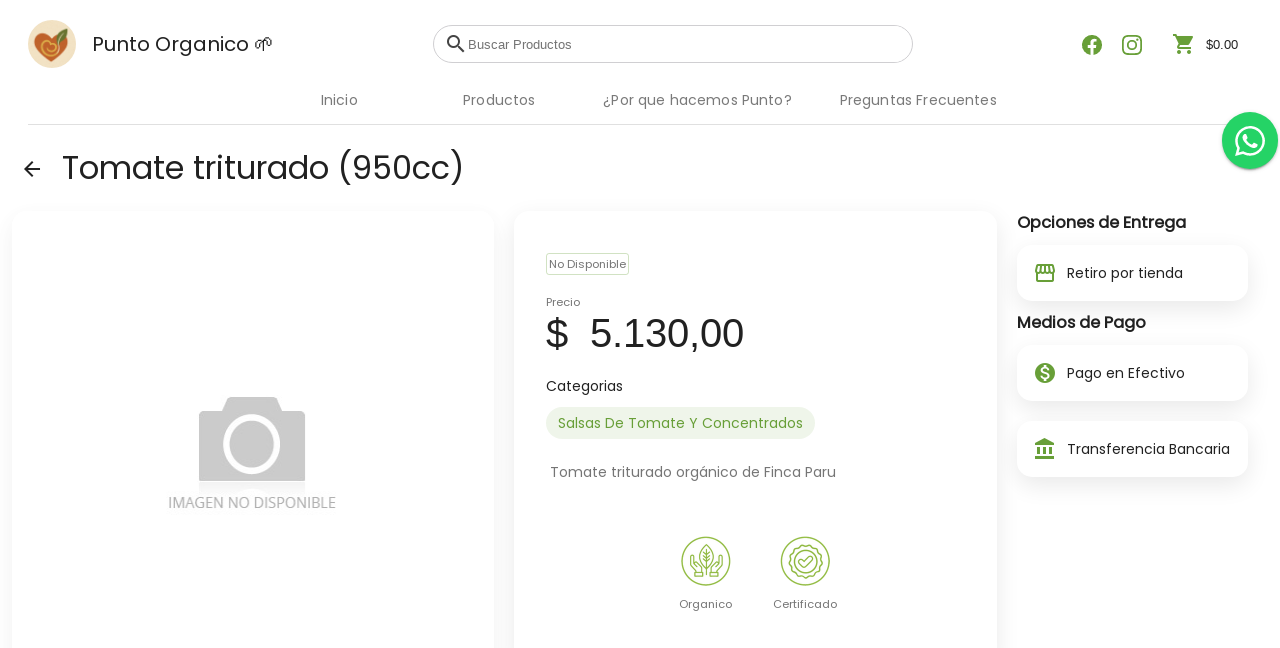

--- FILE ---
content_type: text/css; charset=UTF-8
request_url: https://punto-organico.agrojusto.com.ar/styles.bbb9c3b94d9cef4597c2.css
body_size: 80441
content:
@import url(https://fonts.googleapis.com/icon?family=Material+Icons&display=swap);.mat-ripple-element{background-color:#0000001a}.mat-option{color:#000000de}.mat-option.mat-selected:not(.mat-option-multiple):not(.mat-option-disabled),.mat-option:focus:not(.mat-option-disabled),.mat-option:hover:not(.mat-option-disabled){background:#0000000a}.mat-option.mat-active{background:#0000000a;color:#000000de}.mat-option.mat-option-disabled{color:#00000061}.mat-primary .mat-option.mat-selected:not(.mat-option-disabled){color:#3f51b5}.mat-accent .mat-option.mat-selected:not(.mat-option-disabled){color:#ff4081}.mat-warn .mat-option.mat-selected:not(.mat-option-disabled){color:#f44336}.mat-optgroup-label{color:#0000008a}.mat-optgroup-disabled .mat-optgroup-label{color:#00000061}.mat-pseudo-checkbox{color:#0000008a}.mat-pseudo-checkbox:after{color:#fafafa}.mat-pseudo-checkbox-disabled{color:#b0b0b0}.mat-primary .mat-pseudo-checkbox-checked,.mat-primary .mat-pseudo-checkbox-indeterminate{background:#3f51b5}.mat-accent .mat-pseudo-checkbox-checked,.mat-accent .mat-pseudo-checkbox-indeterminate,.mat-pseudo-checkbox-checked,.mat-pseudo-checkbox-indeterminate{background:#ff4081}.mat-warn .mat-pseudo-checkbox-checked,.mat-warn .mat-pseudo-checkbox-indeterminate{background:#f44336}.mat-pseudo-checkbox-checked.mat-pseudo-checkbox-disabled,.mat-pseudo-checkbox-indeterminate.mat-pseudo-checkbox-disabled{background:#b0b0b0}.mat-app-background{background-color:#fafafa;color:#000000de}.mat-elevation-z0{box-shadow:0 0 0 0 #0003,0 0 0 0 #00000024,0 0 0 0 #0000001f}.mat-elevation-z1{box-shadow:0 2px 1px -1px #0003,0 1px 1px 0 #00000024,0 1px 3px 0 #0000001f}.mat-elevation-z2{box-shadow:0 3px 1px -2px #0003,0 2px 2px 0 #00000024,0 1px 5px 0 #0000001f}.mat-elevation-z3{box-shadow:0 3px 3px -2px #0003,0 3px 4px 0 #00000024,0 1px 8px 0 #0000001f}.mat-elevation-z4{box-shadow:0 2px 4px -1px #0003,0 4px 5px 0 #00000024,0 1px 10px 0 #0000001f}.mat-elevation-z5{box-shadow:0 3px 5px -1px #0003,0 5px 8px 0 #00000024,0 1px 14px 0 #0000001f}.mat-elevation-z6{box-shadow:0 3px 5px -1px #0003,0 6px 10px 0 #00000024,0 1px 18px 0 #0000001f}.mat-elevation-z7{box-shadow:0 4px 5px -2px #0003,0 7px 10px 1px #00000024,0 2px 16px 1px #0000001f}.mat-elevation-z8{box-shadow:0 5px 5px -3px #0003,0 8px 10px 1px #00000024,0 3px 14px 2px #0000001f}.mat-elevation-z9{box-shadow:0 5px 6px -3px #0003,0 9px 12px 1px #00000024,0 3px 16px 2px #0000001f}.mat-elevation-z10{box-shadow:0 6px 6px -3px #0003,0 10px 14px 1px #00000024,0 4px 18px 3px #0000001f}.mat-elevation-z11{box-shadow:0 6px 7px -4px #0003,0 11px 15px 1px #00000024,0 4px 20px 3px #0000001f}.mat-elevation-z12{box-shadow:0 7px 8px -4px #0003,0 12px 17px 2px #00000024,0 5px 22px 4px #0000001f}.mat-elevation-z13{box-shadow:0 7px 8px -4px #0003,0 13px 19px 2px #00000024,0 5px 24px 4px #0000001f}.mat-elevation-z14{box-shadow:0 7px 9px -4px #0003,0 14px 21px 2px #00000024,0 5px 26px 4px #0000001f}.mat-elevation-z15{box-shadow:0 8px 9px -5px #0003,0 15px 22px 2px #00000024,0 6px 28px 5px #0000001f}.mat-elevation-z16{box-shadow:0 8px 10px -5px #0003,0 16px 24px 2px #00000024,0 6px 30px 5px #0000001f}.mat-elevation-z17{box-shadow:0 8px 11px -5px #0003,0 17px 26px 2px #00000024,0 6px 32px 5px #0000001f}.mat-elevation-z18{box-shadow:0 9px 11px -5px #0003,0 18px 28px 2px #00000024,0 7px 34px 6px #0000001f}.mat-elevation-z19{box-shadow:0 9px 12px -6px #0003,0 19px 29px 2px #00000024,0 7px 36px 6px #0000001f}.mat-elevation-z20{box-shadow:0 10px 13px -6px #0003,0 20px 31px 3px #00000024,0 8px 38px 7px #0000001f}.mat-elevation-z21{box-shadow:0 10px 13px -6px #0003,0 21px 33px 3px #00000024,0 8px 40px 7px #0000001f}.mat-elevation-z22{box-shadow:0 10px 14px -6px #0003,0 22px 35px 3px #00000024,0 8px 42px 7px #0000001f}.mat-elevation-z23{box-shadow:0 11px 14px -7px #0003,0 23px 36px 3px #00000024,0 9px 44px 8px #0000001f}.mat-elevation-z24{box-shadow:0 11px 15px -7px #0003,0 24px 38px 3px #00000024,0 9px 46px 8px #0000001f}.mat-autocomplete-panel{background:#fff;color:#000000de}.mat-autocomplete-panel:not([class*=mat-elevation-z]){box-shadow:0 2px 4px -1px #0003,0 4px 5px 0 #00000024,0 1px 10px 0 #0000001f}.mat-autocomplete-panel .mat-option.mat-selected:not(.mat-active):not(:hover){background:#fff}.mat-autocomplete-panel .mat-option.mat-selected:not(.mat-active):not(:hover):not(.mat-option-disabled){color:#000000de}.mat-badge-content{color:#fff;background:#3f51b5}.cdk-high-contrast-active .mat-badge-content{outline:1px solid;border-radius:0}.mat-badge-accent .mat-badge-content{background:#ff4081;color:#fff}.mat-badge-warn .mat-badge-content{color:#fff;background:#f44336}.mat-badge{position:relative}.mat-badge-hidden .mat-badge-content{display:none}.mat-badge-disabled .mat-badge-content{background:#b9b9b9;color:#00000061}.mat-badge-content{position:absolute;text-align:center;display:inline-block;border-radius:50%;transition:transform .2s ease-in-out;transform:scale(.6);overflow:hidden;white-space:nowrap;text-overflow:ellipsis;pointer-events:none}.mat-badge-content._mat-animation-noopable,.ng-animate-disabled .mat-badge-content{transition:none}.mat-badge-content.mat-badge-active{transform:none}.mat-badge-small .mat-badge-content{width:16px;height:16px;line-height:16px}.mat-badge-small.mat-badge-above .mat-badge-content{top:-8px}.mat-badge-small.mat-badge-below .mat-badge-content{bottom:-8px}.mat-badge-small.mat-badge-before .mat-badge-content{left:-16px}[dir=rtl] .mat-badge-small.mat-badge-before .mat-badge-content{left:auto;right:-16px}.mat-badge-small.mat-badge-after .mat-badge-content{right:-16px}[dir=rtl] .mat-badge-small.mat-badge-after .mat-badge-content{right:auto;left:-16px}.mat-badge-small.mat-badge-overlap.mat-badge-before .mat-badge-content{left:-8px}[dir=rtl] .mat-badge-small.mat-badge-overlap.mat-badge-before .mat-badge-content{left:auto;right:-8px}.mat-badge-small.mat-badge-overlap.mat-badge-after .mat-badge-content{right:-8px}[dir=rtl] .mat-badge-small.mat-badge-overlap.mat-badge-after .mat-badge-content{right:auto;left:-8px}.mat-badge-medium .mat-badge-content{width:22px;height:22px;line-height:22px}.mat-badge-medium.mat-badge-above .mat-badge-content{top:-11px}.mat-badge-medium.mat-badge-below .mat-badge-content{bottom:-11px}.mat-badge-medium.mat-badge-before .mat-badge-content{left:-22px}[dir=rtl] .mat-badge-medium.mat-badge-before .mat-badge-content{left:auto;right:-22px}.mat-badge-medium.mat-badge-after .mat-badge-content{right:-22px}[dir=rtl] .mat-badge-medium.mat-badge-after .mat-badge-content{right:auto;left:-22px}.mat-badge-medium.mat-badge-overlap.mat-badge-before .mat-badge-content{left:-11px}[dir=rtl] .mat-badge-medium.mat-badge-overlap.mat-badge-before .mat-badge-content{left:auto;right:-11px}.mat-badge-medium.mat-badge-overlap.mat-badge-after .mat-badge-content{right:-11px}[dir=rtl] .mat-badge-medium.mat-badge-overlap.mat-badge-after .mat-badge-content{right:auto;left:-11px}.mat-badge-large .mat-badge-content{width:28px;height:28px;line-height:28px}.mat-badge-large.mat-badge-above .mat-badge-content{top:-14px}.mat-badge-large.mat-badge-below .mat-badge-content{bottom:-14px}.mat-badge-large.mat-badge-before .mat-badge-content{left:-28px}[dir=rtl] .mat-badge-large.mat-badge-before .mat-badge-content{left:auto;right:-28px}.mat-badge-large.mat-badge-after .mat-badge-content{right:-28px}[dir=rtl] .mat-badge-large.mat-badge-after .mat-badge-content{right:auto;left:-28px}.mat-badge-large.mat-badge-overlap.mat-badge-before .mat-badge-content{left:-14px}[dir=rtl] .mat-badge-large.mat-badge-overlap.mat-badge-before .mat-badge-content{left:auto;right:-14px}.mat-badge-large.mat-badge-overlap.mat-badge-after .mat-badge-content{right:-14px}[dir=rtl] .mat-badge-large.mat-badge-overlap.mat-badge-after .mat-badge-content{right:auto;left:-14px}.mat-bottom-sheet-container{box-shadow:0 8px 10px -5px #0003,0 16px 24px 2px #00000024,0 6px 30px 5px #0000001f;background:#fff;color:#000000de}.mat-button,.mat-icon-button,.mat-stroked-button{color:inherit;background:#0000}.mat-button.mat-primary,.mat-icon-button.mat-primary,.mat-stroked-button.mat-primary{color:#3f51b5}.mat-button.mat-accent,.mat-icon-button.mat-accent,.mat-stroked-button.mat-accent{color:#ff4081}.mat-button.mat-warn,.mat-icon-button.mat-warn,.mat-stroked-button.mat-warn{color:#f44336}.mat-button.mat-accent.mat-button-disabled,.mat-button.mat-button-disabled.mat-button-disabled,.mat-button.mat-primary.mat-button-disabled,.mat-button.mat-warn.mat-button-disabled,.mat-icon-button.mat-accent.mat-button-disabled,.mat-icon-button.mat-button-disabled.mat-button-disabled,.mat-icon-button.mat-primary.mat-button-disabled,.mat-icon-button.mat-warn.mat-button-disabled,.mat-stroked-button.mat-accent.mat-button-disabled,.mat-stroked-button.mat-button-disabled.mat-button-disabled,.mat-stroked-button.mat-primary.mat-button-disabled,.mat-stroked-button.mat-warn.mat-button-disabled{color:#00000042}.mat-button.mat-primary .mat-button-focus-overlay,.mat-icon-button.mat-primary .mat-button-focus-overlay,.mat-stroked-button.mat-primary .mat-button-focus-overlay{background-color:#3f51b5}.mat-button.mat-accent .mat-button-focus-overlay,.mat-icon-button.mat-accent .mat-button-focus-overlay,.mat-stroked-button.mat-accent .mat-button-focus-overlay{background-color:#ff4081}.mat-button.mat-warn .mat-button-focus-overlay,.mat-icon-button.mat-warn .mat-button-focus-overlay,.mat-stroked-button.mat-warn .mat-button-focus-overlay{background-color:#f44336}.mat-button.mat-button-disabled .mat-button-focus-overlay,.mat-icon-button.mat-button-disabled .mat-button-focus-overlay,.mat-stroked-button.mat-button-disabled .mat-button-focus-overlay{background-color:initial}.mat-button .mat-ripple-element,.mat-icon-button .mat-ripple-element,.mat-stroked-button .mat-ripple-element{opacity:.1;background-color:currentColor}.mat-button-focus-overlay{background:#000}.mat-stroked-button:not(.mat-button-disabled){border-color:#0000001f}.mat-fab,.mat-flat-button,.mat-mini-fab,.mat-raised-button{color:#000000de;background-color:#fff}.mat-fab.mat-accent,.mat-fab.mat-primary,.mat-fab.mat-warn,.mat-flat-button.mat-accent,.mat-flat-button.mat-primary,.mat-flat-button.mat-warn,.mat-mini-fab.mat-accent,.mat-mini-fab.mat-primary,.mat-mini-fab.mat-warn,.mat-raised-button.mat-accent,.mat-raised-button.mat-primary,.mat-raised-button.mat-warn{color:#fff}.mat-fab.mat-accent.mat-button-disabled,.mat-fab.mat-button-disabled.mat-button-disabled,.mat-fab.mat-primary.mat-button-disabled,.mat-fab.mat-warn.mat-button-disabled,.mat-flat-button.mat-accent.mat-button-disabled,.mat-flat-button.mat-button-disabled.mat-button-disabled,.mat-flat-button.mat-primary.mat-button-disabled,.mat-flat-button.mat-warn.mat-button-disabled,.mat-mini-fab.mat-accent.mat-button-disabled,.mat-mini-fab.mat-button-disabled.mat-button-disabled,.mat-mini-fab.mat-primary.mat-button-disabled,.mat-mini-fab.mat-warn.mat-button-disabled,.mat-raised-button.mat-accent.mat-button-disabled,.mat-raised-button.mat-button-disabled.mat-button-disabled,.mat-raised-button.mat-primary.mat-button-disabled,.mat-raised-button.mat-warn.mat-button-disabled{color:#00000042}.mat-fab.mat-primary,.mat-flat-button.mat-primary,.mat-mini-fab.mat-primary,.mat-raised-button.mat-primary{background-color:#3f51b5}.mat-fab.mat-accent,.mat-flat-button.mat-accent,.mat-mini-fab.mat-accent,.mat-raised-button.mat-accent{background-color:#ff4081}.mat-fab.mat-warn,.mat-flat-button.mat-warn,.mat-mini-fab.mat-warn,.mat-raised-button.mat-warn{background-color:#f44336}.mat-fab.mat-accent.mat-button-disabled,.mat-fab.mat-button-disabled.mat-button-disabled,.mat-fab.mat-primary.mat-button-disabled,.mat-fab.mat-warn.mat-button-disabled,.mat-flat-button.mat-accent.mat-button-disabled,.mat-flat-button.mat-button-disabled.mat-button-disabled,.mat-flat-button.mat-primary.mat-button-disabled,.mat-flat-button.mat-warn.mat-button-disabled,.mat-mini-fab.mat-accent.mat-button-disabled,.mat-mini-fab.mat-button-disabled.mat-button-disabled,.mat-mini-fab.mat-primary.mat-button-disabled,.mat-mini-fab.mat-warn.mat-button-disabled,.mat-raised-button.mat-accent.mat-button-disabled,.mat-raised-button.mat-button-disabled.mat-button-disabled,.mat-raised-button.mat-primary.mat-button-disabled,.mat-raised-button.mat-warn.mat-button-disabled{background-color:#0000001f}.mat-fab.mat-accent .mat-ripple-element,.mat-fab.mat-primary .mat-ripple-element,.mat-fab.mat-warn .mat-ripple-element,.mat-flat-button.mat-accent .mat-ripple-element,.mat-flat-button.mat-primary .mat-ripple-element,.mat-flat-button.mat-warn .mat-ripple-element,.mat-mini-fab.mat-accent .mat-ripple-element,.mat-mini-fab.mat-primary .mat-ripple-element,.mat-mini-fab.mat-warn .mat-ripple-element,.mat-raised-button.mat-accent .mat-ripple-element,.mat-raised-button.mat-primary .mat-ripple-element,.mat-raised-button.mat-warn .mat-ripple-element{background-color:#ffffff1a}.mat-flat-button:not([class*=mat-elevation-z]),.mat-stroked-button:not([class*=mat-elevation-z]){box-shadow:0 0 0 0 #0003,0 0 0 0 #00000024,0 0 0 0 #0000001f}.mat-raised-button:not([class*=mat-elevation-z]){box-shadow:0 3px 1px -2px #0003,0 2px 2px 0 #00000024,0 1px 5px 0 #0000001f}.mat-raised-button:not(.mat-button-disabled):active:not([class*=mat-elevation-z]){box-shadow:0 5px 5px -3px #0003,0 8px 10px 1px #00000024,0 3px 14px 2px #0000001f}.mat-raised-button.mat-button-disabled:not([class*=mat-elevation-z]){box-shadow:0 0 0 0 #0003,0 0 0 0 #00000024,0 0 0 0 #0000001f}.mat-fab:not([class*=mat-elevation-z]),.mat-mini-fab:not([class*=mat-elevation-z]){box-shadow:0 3px 5px -1px #0003,0 6px 10px 0 #00000024,0 1px 18px 0 #0000001f}.mat-fab:not(.mat-button-disabled):active:not([class*=mat-elevation-z]),.mat-mini-fab:not(.mat-button-disabled):active:not([class*=mat-elevation-z]){box-shadow:0 7px 8px -4px #0003,0 12px 17px 2px #00000024,0 5px 22px 4px #0000001f}.mat-fab.mat-button-disabled:not([class*=mat-elevation-z]),.mat-mini-fab.mat-button-disabled:not([class*=mat-elevation-z]){box-shadow:0 0 0 0 #0003,0 0 0 0 #00000024,0 0 0 0 #0000001f}.mat-button-toggle-group,.mat-button-toggle-standalone{box-shadow:0 3px 1px -2px #0003,0 2px 2px 0 #00000024,0 1px 5px 0 #0000001f}.mat-button-toggle-group-appearance-standard,.mat-button-toggle-standalone.mat-button-toggle-appearance-standard{box-shadow:none}.mat-button-toggle{color:#00000061}.mat-button-toggle .mat-button-toggle-focus-overlay{background-color:#0000001f}.mat-button-toggle-appearance-standard{color:#000000de;background:#fff}.mat-button-toggle-appearance-standard .mat-button-toggle-focus-overlay{background-color:#000}.mat-button-toggle-group-appearance-standard .mat-button-toggle+.mat-button-toggle{border-left:1px solid #0000001f}[dir=rtl] .mat-button-toggle-group-appearance-standard .mat-button-toggle+.mat-button-toggle{border-left:none;border-right:1px solid #0000001f}.mat-button-toggle-group-appearance-standard.mat-button-toggle-vertical .mat-button-toggle+.mat-button-toggle{border-left:none;border-right:none;border-top:1px solid #0000001f}.mat-button-toggle-checked{background-color:#e0e0e0;color:#0000008a}.mat-button-toggle-checked.mat-button-toggle-appearance-standard{color:#000000de}.mat-button-toggle-disabled{color:#00000042;background-color:#eee}.mat-button-toggle-disabled.mat-button-toggle-appearance-standard{background:#fff}.mat-button-toggle-disabled.mat-button-toggle-checked{background-color:#bdbdbd}.mat-button-toggle-group-appearance-standard,.mat-button-toggle-standalone.mat-button-toggle-appearance-standard{border:1px solid #0000001f}.mat-card{background:#fff;color:#000000de}.mat-card:not([class*=mat-elevation-z]){box-shadow:0 2px 1px -1px #0003,0 1px 1px 0 #00000024,0 1px 3px 0 #0000001f}.mat-card.mat-card-flat:not([class*=mat-elevation-z]){box-shadow:0 0 0 0 #0003,0 0 0 0 #00000024,0 0 0 0 #0000001f}.mat-card-subtitle{color:#0000008a}.mat-checkbox-frame{border-color:#0000008a}.mat-checkbox-checkmark{fill:#fafafa}.mat-checkbox-checkmark-path{stroke:#fafafa!important}.mat-checkbox-mixedmark{background-color:#fafafa}.mat-checkbox-checked.mat-primary .mat-checkbox-background,.mat-checkbox-indeterminate.mat-primary .mat-checkbox-background{background-color:#3f51b5}.mat-checkbox-checked.mat-accent .mat-checkbox-background,.mat-checkbox-indeterminate.mat-accent .mat-checkbox-background{background-color:#ff4081}.mat-checkbox-checked.mat-warn .mat-checkbox-background,.mat-checkbox-indeterminate.mat-warn .mat-checkbox-background{background-color:#f44336}.mat-checkbox-disabled.mat-checkbox-checked .mat-checkbox-background,.mat-checkbox-disabled.mat-checkbox-indeterminate .mat-checkbox-background{background-color:#b0b0b0}.mat-checkbox-disabled:not(.mat-checkbox-checked) .mat-checkbox-frame{border-color:#b0b0b0}.mat-checkbox-disabled .mat-checkbox-label{color:#0000008a}.mat-checkbox .mat-ripple-element{background-color:#000}.mat-checkbox-checked:not(.mat-checkbox-disabled).mat-primary .mat-ripple-element,.mat-checkbox:active:not(.mat-checkbox-disabled).mat-primary .mat-ripple-element{background:#3f51b5}.mat-checkbox-checked:not(.mat-checkbox-disabled).mat-accent .mat-ripple-element,.mat-checkbox:active:not(.mat-checkbox-disabled).mat-accent .mat-ripple-element{background:#ff4081}.mat-checkbox-checked:not(.mat-checkbox-disabled).mat-warn .mat-ripple-element,.mat-checkbox:active:not(.mat-checkbox-disabled).mat-warn .mat-ripple-element{background:#f44336}.mat-chip.mat-standard-chip{background-color:#e0e0e0;color:#000000de}.mat-chip.mat-standard-chip .mat-chip-remove{color:#000000de;opacity:.4}.mat-chip.mat-standard-chip:not(.mat-chip-disabled):active{box-shadow:0 3px 3px -2px #0003,0 3px 4px 0 #00000024,0 1px 8px 0 #0000001f}.mat-chip.mat-standard-chip:not(.mat-chip-disabled) .mat-chip-remove:hover{opacity:.54}.mat-chip.mat-standard-chip.mat-chip-disabled{opacity:.4}.mat-chip.mat-standard-chip:after{background:#000}.mat-chip.mat-standard-chip.mat-chip-selected.mat-primary{background-color:#3f51b5;color:#fff}.mat-chip.mat-standard-chip.mat-chip-selected.mat-primary .mat-chip-remove{color:#fff;opacity:.4}.mat-chip.mat-standard-chip.mat-chip-selected.mat-primary .mat-ripple-element{background-color:#ffffff1a}.mat-chip.mat-standard-chip.mat-chip-selected.mat-warn{background-color:#f44336;color:#fff}.mat-chip.mat-standard-chip.mat-chip-selected.mat-warn .mat-chip-remove{color:#fff;opacity:.4}.mat-chip.mat-standard-chip.mat-chip-selected.mat-warn .mat-ripple-element{background-color:#ffffff1a}.mat-chip.mat-standard-chip.mat-chip-selected.mat-accent{background-color:#ff4081;color:#fff}.mat-chip.mat-standard-chip.mat-chip-selected.mat-accent .mat-chip-remove{color:#fff;opacity:.4}.mat-chip.mat-standard-chip.mat-chip-selected.mat-accent .mat-ripple-element{background-color:#ffffff1a}.mat-table{background:#fff}.mat-table tbody,.mat-table tfoot,.mat-table thead,.mat-table-sticky,[mat-footer-row],[mat-header-row],[mat-row],mat-footer-row,mat-header-row,mat-row{background:inherit}mat-footer-row,mat-header-row,mat-row,td.mat-cell,td.mat-footer-cell,th.mat-header-cell{border-bottom-color:#0000001f}.mat-header-cell{color:#0000008a}.mat-cell,.mat-footer-cell{color:#000000de}.mat-calendar-arrow{border-top-color:#0000008a}.mat-datepicker-content .mat-calendar-next-button,.mat-datepicker-content .mat-calendar-previous-button,.mat-datepicker-toggle{color:#0000008a}.mat-calendar-table-header{color:#00000061}.mat-calendar-table-header-divider:after{background:#0000001f}.mat-calendar-body-label{color:#0000008a}.mat-calendar-body-cell-content,.mat-date-range-input-separator{color:#000000de;border-color:#0000}.mat-calendar-body-disabled>.mat-calendar-body-cell-content:not(.mat-calendar-body-selected):not(.mat-calendar-body-comparison-identical),.mat-form-field-disabled .mat-date-range-input-separator{color:#00000061}.mat-calendar-body-in-preview{color:#0000003d}.mat-calendar-body-today:not(.mat-calendar-body-selected):not(.mat-calendar-body-comparison-identical){border-color:#00000061}.mat-calendar-body-disabled>.mat-calendar-body-today:not(.mat-calendar-body-selected):not(.mat-calendar-body-comparison-identical){border-color:#0000002e}.mat-calendar-body-in-range:before{background:#3f51b533}.mat-calendar-body-comparison-identical,.mat-calendar-body-in-comparison-range:before{background:#f9ab0033}.mat-calendar-body-comparison-bridge-start:before,[dir=rtl] .mat-calendar-body-comparison-bridge-end:before{background:linear-gradient(90deg,#3f51b533 50%,#f9ab0033 0)}.mat-calendar-body-comparison-bridge-end:before,[dir=rtl] .mat-calendar-body-comparison-bridge-start:before{background:linear-gradient(270deg,#3f51b533 50%,#f9ab0033 0)}.mat-calendar-body-in-comparison-range.mat-calendar-body-in-range:after,.mat-calendar-body-in-range>.mat-calendar-body-comparison-identical{background:#a8dab5}.mat-calendar-body-comparison-identical.mat-calendar-body-selected,.mat-calendar-body-in-comparison-range>.mat-calendar-body-selected{background:#46a35e}.mat-calendar-body-selected{background-color:#3f51b5;color:#fff}.mat-calendar-body-disabled>.mat-calendar-body-selected{background-color:#3f51b566}.mat-calendar-body-today.mat-calendar-body-selected{box-shadow:inset 0 0 0 1px #fff}.cdk-keyboard-focused .mat-calendar-body-active>.mat-calendar-body-cell-content:not(.mat-calendar-body-selected):not(.mat-calendar-body-comparison-identical),.cdk-program-focused .mat-calendar-body-active>.mat-calendar-body-cell-content:not(.mat-calendar-body-selected):not(.mat-calendar-body-comparison-identical),.mat-calendar-body-cell:not(.mat-calendar-body-disabled):hover>.mat-calendar-body-cell-content:not(.mat-calendar-body-selected):not(.mat-calendar-body-comparison-identical){background-color:#3f51b54d}.mat-datepicker-content{box-shadow:0 2px 4px -1px #0003,0 4px 5px 0 #00000024,0 1px 10px 0 #0000001f;background-color:#fff;color:#000000de}.mat-datepicker-content.mat-accent .mat-calendar-body-in-range:before{background:#ff408133}.mat-datepicker-content.mat-accent .mat-calendar-body-comparison-identical,.mat-datepicker-content.mat-accent .mat-calendar-body-in-comparison-range:before{background:#f9ab0033}.mat-datepicker-content.mat-accent .mat-calendar-body-comparison-bridge-start:before,.mat-datepicker-content.mat-accent [dir=rtl] .mat-calendar-body-comparison-bridge-end:before{background:linear-gradient(90deg,#ff408133 50%,#f9ab0033 0)}.mat-datepicker-content.mat-accent .mat-calendar-body-comparison-bridge-end:before,.mat-datepicker-content.mat-accent [dir=rtl] .mat-calendar-body-comparison-bridge-start:before{background:linear-gradient(270deg,#ff408133 50%,#f9ab0033 0)}.mat-datepicker-content.mat-accent .mat-calendar-body-in-comparison-range.mat-calendar-body-in-range:after,.mat-datepicker-content.mat-accent .mat-calendar-body-in-range>.mat-calendar-body-comparison-identical{background:#a8dab5}.mat-datepicker-content.mat-accent .mat-calendar-body-comparison-identical.mat-calendar-body-selected,.mat-datepicker-content.mat-accent .mat-calendar-body-in-comparison-range>.mat-calendar-body-selected{background:#46a35e}.mat-datepicker-content.mat-accent .mat-calendar-body-selected{background-color:#ff4081;color:#fff}.mat-datepicker-content.mat-accent .mat-calendar-body-disabled>.mat-calendar-body-selected{background-color:#ff408166}.mat-datepicker-content.mat-accent .mat-calendar-body-today.mat-calendar-body-selected{box-shadow:inset 0 0 0 1px #fff}.mat-datepicker-content.mat-accent .cdk-keyboard-focused .mat-calendar-body-active>.mat-calendar-body-cell-content:not(.mat-calendar-body-selected):not(.mat-calendar-body-comparison-identical),.mat-datepicker-content.mat-accent .cdk-program-focused .mat-calendar-body-active>.mat-calendar-body-cell-content:not(.mat-calendar-body-selected):not(.mat-calendar-body-comparison-identical),.mat-datepicker-content.mat-accent .mat-calendar-body-cell:not(.mat-calendar-body-disabled):hover>.mat-calendar-body-cell-content:not(.mat-calendar-body-selected):not(.mat-calendar-body-comparison-identical){background-color:#ff40814d}.mat-datepicker-content.mat-warn .mat-calendar-body-in-range:before{background:#f4433633}.mat-datepicker-content.mat-warn .mat-calendar-body-comparison-identical,.mat-datepicker-content.mat-warn .mat-calendar-body-in-comparison-range:before{background:#f9ab0033}.mat-datepicker-content.mat-warn .mat-calendar-body-comparison-bridge-start:before,.mat-datepicker-content.mat-warn [dir=rtl] .mat-calendar-body-comparison-bridge-end:before{background:linear-gradient(90deg,#f4433633 50%,#f9ab0033 0)}.mat-datepicker-content.mat-warn .mat-calendar-body-comparison-bridge-end:before,.mat-datepicker-content.mat-warn [dir=rtl] .mat-calendar-body-comparison-bridge-start:before{background:linear-gradient(270deg,#f4433633 50%,#f9ab0033 0)}.mat-datepicker-content.mat-warn .mat-calendar-body-in-comparison-range.mat-calendar-body-in-range:after,.mat-datepicker-content.mat-warn .mat-calendar-body-in-range>.mat-calendar-body-comparison-identical{background:#a8dab5}.mat-datepicker-content.mat-warn .mat-calendar-body-comparison-identical.mat-calendar-body-selected,.mat-datepicker-content.mat-warn .mat-calendar-body-in-comparison-range>.mat-calendar-body-selected{background:#46a35e}.mat-datepicker-content.mat-warn .mat-calendar-body-selected{background-color:#f44336;color:#fff}.mat-datepicker-content.mat-warn .mat-calendar-body-disabled>.mat-calendar-body-selected{background-color:#f4433666}.mat-datepicker-content.mat-warn .mat-calendar-body-today.mat-calendar-body-selected{box-shadow:inset 0 0 0 1px #fff}.mat-datepicker-content.mat-warn .cdk-keyboard-focused .mat-calendar-body-active>.mat-calendar-body-cell-content:not(.mat-calendar-body-selected):not(.mat-calendar-body-comparison-identical),.mat-datepicker-content.mat-warn .cdk-program-focused .mat-calendar-body-active>.mat-calendar-body-cell-content:not(.mat-calendar-body-selected):not(.mat-calendar-body-comparison-identical),.mat-datepicker-content.mat-warn .mat-calendar-body-cell:not(.mat-calendar-body-disabled):hover>.mat-calendar-body-cell-content:not(.mat-calendar-body-selected):not(.mat-calendar-body-comparison-identical){background-color:#f443364d}.mat-datepicker-content-touch{box-shadow:0 0 0 0 #0003,0 0 0 0 #00000024,0 0 0 0 #0000001f}.mat-datepicker-toggle-active{color:#3f51b5}.mat-datepicker-toggle-active.mat-accent{color:#ff4081}.mat-datepicker-toggle-active.mat-warn{color:#f44336}.mat-date-range-input-inner[disabled]{color:#00000061}.mat-dialog-container{box-shadow:0 11px 15px -7px #0003,0 24px 38px 3px #00000024,0 9px 46px 8px #0000001f;background:#fff;color:#000000de}.mat-divider{border-top-color:#0000001f}.mat-divider-vertical{border-right-color:#0000001f}.mat-expansion-panel{background:#fff;color:#000000de}.mat-expansion-panel:not([class*=mat-elevation-z]){box-shadow:0 3px 1px -2px #0003,0 2px 2px 0 #00000024,0 1px 5px 0 #0000001f}.mat-action-row{border-top-color:#0000001f}.mat-expansion-panel .mat-expansion-panel-header.cdk-keyboard-focused:not([aria-disabled=true]),.mat-expansion-panel .mat-expansion-panel-header.cdk-program-focused:not([aria-disabled=true]),.mat-expansion-panel:not(.mat-expanded) .mat-expansion-panel-header:hover:not([aria-disabled=true]){background:#0000000a}@media(hover:none){.mat-expansion-panel:not(.mat-expanded):not([aria-disabled=true]) .mat-expansion-panel-header:hover{background:#fff}}.mat-expansion-panel-header-title{color:#000000de}.mat-expansion-indicator:after,.mat-expansion-panel-header-description{color:#0000008a}.mat-expansion-panel-header[aria-disabled=true]{color:#00000042}.mat-expansion-panel-header[aria-disabled=true] .mat-expansion-panel-header-description,.mat-expansion-panel-header[aria-disabled=true] .mat-expansion-panel-header-title{color:inherit}.mat-form-field-label,.mat-hint{color:#0009}.mat-form-field.mat-focused .mat-form-field-label{color:#3f51b5}.mat-form-field.mat-focused .mat-form-field-label.mat-accent{color:#ff4081}.mat-form-field.mat-focused .mat-form-field-label.mat-warn{color:#f44336}.mat-focused .mat-form-field-required-marker{color:#ff4081}.mat-form-field-ripple{background-color:#000000de}.mat-form-field.mat-focused .mat-form-field-ripple{background-color:#3f51b5}.mat-form-field.mat-focused .mat-form-field-ripple.mat-accent{background-color:#ff4081}.mat-form-field.mat-focused .mat-form-field-ripple.mat-warn{background-color:#f44336}.mat-form-field-type-mat-native-select.mat-focused:not(.mat-form-field-invalid) .mat-form-field-infix:after{color:#3f51b5}.mat-form-field-type-mat-native-select.mat-focused:not(.mat-form-field-invalid).mat-accent .mat-form-field-infix:after{color:#ff4081}.mat-form-field-type-mat-native-select.mat-focused:not(.mat-form-field-invalid).mat-warn .mat-form-field-infix:after,.mat-form-field.mat-form-field-invalid .mat-form-field-label,.mat-form-field.mat-form-field-invalid .mat-form-field-label .mat-form-field-required-marker,.mat-form-field.mat-form-field-invalid .mat-form-field-label.mat-accent{color:#f44336}.mat-form-field.mat-form-field-invalid .mat-form-field-ripple,.mat-form-field.mat-form-field-invalid .mat-form-field-ripple.mat-accent{background-color:#f44336}.mat-error{color:#f44336}.mat-form-field-appearance-legacy .mat-form-field-label,.mat-form-field-appearance-legacy .mat-hint{color:#0000008a}.mat-form-field-appearance-legacy .mat-form-field-underline{background-color:#0000006b}.mat-form-field-appearance-legacy.mat-form-field-disabled .mat-form-field-underline{background-image:linear-gradient(90deg,#0000006b 0,#0000006b 33%,#0000 0);background-size:4px 100%;background-repeat:repeat-x}.mat-form-field-appearance-standard .mat-form-field-underline{background-color:#0000006b}.mat-form-field-appearance-standard.mat-form-field-disabled .mat-form-field-underline{background-image:linear-gradient(90deg,#0000006b 0,#0000006b 33%,#0000 0);background-size:4px 100%;background-repeat:repeat-x}.mat-form-field-appearance-fill .mat-form-field-flex{background-color:#0000000a}.mat-form-field-appearance-fill.mat-form-field-disabled .mat-form-field-flex{background-color:#00000005}.mat-form-field-appearance-fill .mat-form-field-underline:before{background-color:#0000006b}.mat-form-field-appearance-fill.mat-form-field-disabled .mat-form-field-label{color:#00000061}.mat-form-field-appearance-fill.mat-form-field-disabled .mat-form-field-underline:before{background-color:initial}.mat-form-field-appearance-outline .mat-form-field-outline{color:#0000001f}.mat-form-field-appearance-outline .mat-form-field-outline-thick{color:#000000de}.mat-form-field-appearance-outline.mat-focused .mat-form-field-outline-thick{color:#3f51b5}.mat-form-field-appearance-outline.mat-focused.mat-accent .mat-form-field-outline-thick{color:#ff4081}.mat-form-field-appearance-outline.mat-focused.mat-warn .mat-form-field-outline-thick,.mat-form-field-appearance-outline.mat-form-field-invalid.mat-form-field-invalid .mat-form-field-outline-thick{color:#f44336}.mat-form-field-appearance-outline.mat-form-field-disabled .mat-form-field-label{color:#00000061}.mat-form-field-appearance-outline.mat-form-field-disabled .mat-form-field-outline{color:#0000000f}.mat-icon.mat-primary{color:#3f51b5}.mat-icon.mat-accent{color:#ff4081}.mat-icon.mat-warn{color:#f44336}.mat-form-field-type-mat-native-select .mat-form-field-infix:after{color:#0000008a}.mat-form-field-type-mat-native-select.mat-form-field-disabled .mat-form-field-infix:after,.mat-input-element:disabled{color:#00000061}.mat-input-element{caret-color:#3f51b5}.mat-input-element::placeholder{color:#0000006b}.mat-input-element::-moz-placeholder{color:#0000006b}.mat-input-element::-webkit-input-placeholder{color:#0000006b}.mat-input-element:-ms-input-placeholder{color:#0000006b}.mat-form-field.mat-accent .mat-input-element{caret-color:#ff4081}.mat-form-field-invalid .mat-input-element,.mat-form-field.mat-warn .mat-input-element{caret-color:#f44336}.mat-form-field-type-mat-native-select.mat-form-field-invalid .mat-form-field-infix:after{color:#f44336}.mat-list-base .mat-list-item,.mat-list-base .mat-list-option{color:#000000de}.mat-list-base .mat-subheader{color:#0000008a}.mat-list-item-disabled{background-color:#eee}.mat-action-list .mat-list-item:focus,.mat-action-list .mat-list-item:hover,.mat-list-option:focus,.mat-list-option:hover,.mat-nav-list .mat-list-item:focus,.mat-nav-list .mat-list-item:hover{background:#0000000a}.mat-list-single-selected-option,.mat-list-single-selected-option:focus,.mat-list-single-selected-option:hover{background:#0000001f}.mat-menu-panel{background:#fff}.mat-menu-panel:not([class*=mat-elevation-z]){box-shadow:0 2px 4px -1px #0003,0 4px 5px 0 #00000024,0 1px 10px 0 #0000001f}.mat-menu-item{background:#0000;color:#000000de}.mat-menu-item[disabled],.mat-menu-item[disabled] .mat-icon-no-color,.mat-menu-item[disabled]:after{color:#00000061}.mat-menu-item .mat-icon-no-color,.mat-menu-item-submenu-trigger:after{color:#0000008a}.mat-menu-item-highlighted:not([disabled]),.mat-menu-item.cdk-keyboard-focused:not([disabled]),.mat-menu-item.cdk-program-focused:not([disabled]),.mat-menu-item:hover:not([disabled]){background:#0000000a}.mat-paginator{background:#fff}.mat-paginator,.mat-paginator-page-size .mat-select-trigger{color:#0000008a}.mat-paginator-decrement,.mat-paginator-increment{border-top:2px solid #0000008a;border-right:2px solid #0000008a}.mat-paginator-first,.mat-paginator-last{border-top:2px solid #0000008a}.mat-icon-button[disabled] .mat-paginator-decrement,.mat-icon-button[disabled] .mat-paginator-first,.mat-icon-button[disabled] .mat-paginator-increment,.mat-icon-button[disabled] .mat-paginator-last{border-color:#00000061}.mat-progress-bar-background{fill:#c5cae9}.mat-progress-bar-buffer{background-color:#c5cae9}.mat-progress-bar-fill:after{background-color:#3f51b5}.mat-progress-bar.mat-accent .mat-progress-bar-background{fill:#ff80ab}.mat-progress-bar.mat-accent .mat-progress-bar-buffer{background-color:#ff80ab}.mat-progress-bar.mat-accent .mat-progress-bar-fill:after{background-color:#ff4081}.mat-progress-bar.mat-warn .mat-progress-bar-background{fill:#ffcdd2}.mat-progress-bar.mat-warn .mat-progress-bar-buffer{background-color:#ffcdd2}.mat-progress-bar.mat-warn .mat-progress-bar-fill:after{background-color:#f44336}.mat-progress-spinner circle,.mat-spinner circle{stroke:#3f51b5}.mat-progress-spinner.mat-accent circle,.mat-spinner.mat-accent circle{stroke:#ff4081}.mat-progress-spinner.mat-warn circle,.mat-spinner.mat-warn circle{stroke:#f44336}.mat-radio-outer-circle{border-color:#0000008a}.mat-radio-button.mat-primary.mat-radio-checked .mat-radio-outer-circle{border-color:#3f51b5}.mat-radio-button.mat-primary .mat-radio-inner-circle,.mat-radio-button.mat-primary .mat-radio-ripple .mat-ripple-element:not(.mat-radio-persistent-ripple),.mat-radio-button.mat-primary.mat-radio-checked .mat-radio-persistent-ripple,.mat-radio-button.mat-primary:active .mat-radio-persistent-ripple{background-color:#3f51b5}.mat-radio-button.mat-accent.mat-radio-checked .mat-radio-outer-circle{border-color:#ff4081}.mat-radio-button.mat-accent .mat-radio-inner-circle,.mat-radio-button.mat-accent .mat-radio-ripple .mat-ripple-element:not(.mat-radio-persistent-ripple),.mat-radio-button.mat-accent.mat-radio-checked .mat-radio-persistent-ripple,.mat-radio-button.mat-accent:active .mat-radio-persistent-ripple{background-color:#ff4081}.mat-radio-button.mat-warn.mat-radio-checked .mat-radio-outer-circle{border-color:#f44336}.mat-radio-button.mat-warn .mat-radio-inner-circle,.mat-radio-button.mat-warn .mat-radio-ripple .mat-ripple-element:not(.mat-radio-persistent-ripple),.mat-radio-button.mat-warn.mat-radio-checked .mat-radio-persistent-ripple,.mat-radio-button.mat-warn:active .mat-radio-persistent-ripple{background-color:#f44336}.mat-radio-button.mat-radio-disabled .mat-radio-outer-circle,.mat-radio-button.mat-radio-disabled.mat-radio-checked .mat-radio-outer-circle{border-color:#00000061}.mat-radio-button.mat-radio-disabled .mat-radio-inner-circle,.mat-radio-button.mat-radio-disabled .mat-radio-ripple .mat-ripple-element{background-color:#00000061}.mat-radio-button.mat-radio-disabled .mat-radio-label-content{color:#00000061}.mat-radio-button .mat-ripple-element{background-color:#000}.mat-select-value{color:#000000de}.mat-select-placeholder{color:#0000006b}.mat-select-disabled .mat-select-value{color:#00000061}.mat-select-arrow{color:#0000008a}.mat-select-panel{background:#fff}.mat-select-panel:not([class*=mat-elevation-z]){box-shadow:0 2px 4px -1px #0003,0 4px 5px 0 #00000024,0 1px 10px 0 #0000001f}.mat-select-panel .mat-option.mat-selected:not(.mat-option-multiple){background:#0000001f}.mat-form-field.mat-focused.mat-primary .mat-select-arrow{color:#3f51b5}.mat-form-field.mat-focused.mat-accent .mat-select-arrow{color:#ff4081}.mat-form-field .mat-select.mat-select-invalid .mat-select-arrow,.mat-form-field.mat-focused.mat-warn .mat-select-arrow{color:#f44336}.mat-form-field .mat-select.mat-select-disabled .mat-select-arrow{color:#00000061}.mat-drawer-container{background-color:#fafafa;color:#000000de}.mat-drawer{color:#000000de}.mat-drawer,.mat-drawer.mat-drawer-push{background-color:#fff}.mat-drawer:not(.mat-drawer-side){box-shadow:0 8px 10px -5px #0003,0 16px 24px 2px #00000024,0 6px 30px 5px #0000001f}.mat-drawer-side{border-right:1px solid #0000001f}.mat-drawer-side.mat-drawer-end,[dir=rtl] .mat-drawer-side{border-left:1px solid #0000001f;border-right:none}[dir=rtl] .mat-drawer-side.mat-drawer-end{border-left:none;border-right:1px solid #0000001f}.mat-drawer-backdrop.mat-drawer-shown{background-color:#0009}.mat-slide-toggle.mat-checked .mat-slide-toggle-thumb{background-color:#ff4081}.mat-slide-toggle.mat-checked .mat-slide-toggle-bar{background-color:#ff40818a}.mat-slide-toggle.mat-checked .mat-ripple-element{background-color:#ff4081}.mat-slide-toggle.mat-primary.mat-checked .mat-slide-toggle-thumb{background-color:#3f51b5}.mat-slide-toggle.mat-primary.mat-checked .mat-slide-toggle-bar{background-color:#3f51b58a}.mat-slide-toggle.mat-primary.mat-checked .mat-ripple-element{background-color:#3f51b5}.mat-slide-toggle.mat-warn.mat-checked .mat-slide-toggle-thumb{background-color:#f44336}.mat-slide-toggle.mat-warn.mat-checked .mat-slide-toggle-bar{background-color:#f443368a}.mat-slide-toggle.mat-warn.mat-checked .mat-ripple-element{background-color:#f44336}.mat-slide-toggle:not(.mat-checked) .mat-ripple-element{background-color:#000}.mat-slide-toggle-thumb{box-shadow:0 2px 1px -1px #0003,0 1px 1px 0 #00000024,0 1px 3px 0 #0000001f;background-color:#fafafa}.mat-slide-toggle-bar{background-color:#00000061}.mat-slider-track-background{background-color:#00000042}.mat-primary .mat-slider-thumb,.mat-primary .mat-slider-thumb-label,.mat-primary .mat-slider-track-fill{background-color:#3f51b5}.mat-primary .mat-slider-thumb-label-text{color:#fff}.mat-primary .mat-slider-focus-ring{background-color:#3f51b533}.mat-accent .mat-slider-thumb,.mat-accent .mat-slider-thumb-label,.mat-accent .mat-slider-track-fill{background-color:#ff4081}.mat-accent .mat-slider-thumb-label-text{color:#fff}.mat-accent .mat-slider-focus-ring{background-color:#ff408133}.mat-warn .mat-slider-thumb,.mat-warn .mat-slider-thumb-label,.mat-warn .mat-slider-track-fill{background-color:#f44336}.mat-warn .mat-slider-thumb-label-text{color:#fff}.mat-warn .mat-slider-focus-ring{background-color:#f4433633}.cdk-focused .mat-slider-track-background,.mat-slider:hover .mat-slider-track-background{background-color:#00000061}.mat-slider-disabled .mat-slider-thumb,.mat-slider-disabled .mat-slider-track-background,.mat-slider-disabled .mat-slider-track-fill,.mat-slider-disabled:hover .mat-slider-track-background{background-color:#00000042}.mat-slider-min-value .mat-slider-focus-ring{background-color:#0000001f}.mat-slider-min-value.mat-slider-thumb-label-showing .mat-slider-thumb,.mat-slider-min-value.mat-slider-thumb-label-showing .mat-slider-thumb-label{background-color:#000000de}.mat-slider-min-value.mat-slider-thumb-label-showing.cdk-focused .mat-slider-thumb,.mat-slider-min-value.mat-slider-thumb-label-showing.cdk-focused .mat-slider-thumb-label{background-color:#00000042}.mat-slider-min-value:not(.mat-slider-thumb-label-showing) .mat-slider-thumb{border-color:#00000042;background-color:initial}.mat-slider-min-value:not(.mat-slider-thumb-label-showing).cdk-focused .mat-slider-thumb,.mat-slider-min-value:not(.mat-slider-thumb-label-showing):hover .mat-slider-thumb{border-color:#00000061}.mat-slider-min-value:not(.mat-slider-thumb-label-showing).cdk-focused.mat-slider-disabled .mat-slider-thumb,.mat-slider-min-value:not(.mat-slider-thumb-label-showing):hover.mat-slider-disabled .mat-slider-thumb{border-color:#00000042}.mat-slider-has-ticks .mat-slider-wrapper:after{border-color:#000000b3}.mat-slider-horizontal .mat-slider-ticks{background-image:repeating-linear-gradient(90deg,#000000b3,#000000b3 2px,#0000 0,#0000);background-image:-moz-repeating-linear-gradient(.0001deg,#000000b3,#000000b3 2px,#0000 0,#0000)}.mat-slider-vertical .mat-slider-ticks{background-image:repeating-linear-gradient(180deg,#000000b3,#000000b3 2px,#0000 0,#0000)}.mat-step-header.cdk-keyboard-focused,.mat-step-header.cdk-program-focused,.mat-step-header:hover{background-color:#0000000a}@media(hover:none){.mat-step-header:hover{background:none}}.mat-step-header .mat-step-label,.mat-step-header .mat-step-optional{color:#0000008a}.mat-step-header .mat-step-icon{background-color:#0000008a;color:#fff}.mat-step-header .mat-step-icon-selected,.mat-step-header .mat-step-icon-state-done,.mat-step-header .mat-step-icon-state-edit{background-color:#3f51b5;color:#fff}.mat-step-header.mat-accent .mat-step-icon{color:#fff}.mat-step-header.mat-accent .mat-step-icon-selected,.mat-step-header.mat-accent .mat-step-icon-state-done,.mat-step-header.mat-accent .mat-step-icon-state-edit{background-color:#ff4081;color:#fff}.mat-step-header.mat-warn .mat-step-icon{color:#fff}.mat-step-header.mat-warn .mat-step-icon-selected,.mat-step-header.mat-warn .mat-step-icon-state-done,.mat-step-header.mat-warn .mat-step-icon-state-edit{background-color:#f44336;color:#fff}.mat-step-header .mat-step-icon-state-error{background-color:initial;color:#f44336}.mat-step-header .mat-step-label.mat-step-label-active{color:#000000de}.mat-step-header .mat-step-label.mat-step-label-error{color:#f44336}.mat-stepper-horizontal,.mat-stepper-vertical{background-color:#fff}.mat-stepper-vertical-line:before{border-left-color:#0000001f}.mat-horizontal-stepper-header:after,.mat-horizontal-stepper-header:before,.mat-stepper-horizontal-line{border-top-color:#0000001f}.mat-sort-header-arrow{color:#757575}.mat-tab-header,.mat-tab-nav-bar{border-bottom:1px solid #0000001f}.mat-tab-group-inverted-header .mat-tab-header,.mat-tab-group-inverted-header .mat-tab-nav-bar{border-top:1px solid #0000001f;border-bottom:none}.mat-tab-label,.mat-tab-link{color:#000000de}.mat-tab-label.mat-tab-disabled,.mat-tab-link.mat-tab-disabled{color:#00000061}.mat-tab-header-pagination-chevron{border-color:#000000de}.mat-tab-header-pagination-disabled .mat-tab-header-pagination-chevron{border-color:#00000061}.mat-tab-group[class*=mat-background-] .mat-tab-header,.mat-tab-nav-bar[class*=mat-background-]{border-bottom:none;border-top:none}.mat-tab-group.mat-primary .mat-tab-label.cdk-keyboard-focused:not(.mat-tab-disabled),.mat-tab-group.mat-primary .mat-tab-label.cdk-program-focused:not(.mat-tab-disabled),.mat-tab-group.mat-primary .mat-tab-link.cdk-keyboard-focused:not(.mat-tab-disabled),.mat-tab-group.mat-primary .mat-tab-link.cdk-program-focused:not(.mat-tab-disabled),.mat-tab-nav-bar.mat-primary .mat-tab-label.cdk-keyboard-focused:not(.mat-tab-disabled),.mat-tab-nav-bar.mat-primary .mat-tab-label.cdk-program-focused:not(.mat-tab-disabled),.mat-tab-nav-bar.mat-primary .mat-tab-link.cdk-keyboard-focused:not(.mat-tab-disabled),.mat-tab-nav-bar.mat-primary .mat-tab-link.cdk-program-focused:not(.mat-tab-disabled){background-color:#c5cae94d}.mat-tab-group.mat-primary .mat-ink-bar,.mat-tab-nav-bar.mat-primary .mat-ink-bar{background-color:#3f51b5}.mat-tab-group.mat-primary.mat-background-primary>.mat-tab-header .mat-ink-bar,.mat-tab-group.mat-primary.mat-background-primary>.mat-tab-link-container .mat-ink-bar,.mat-tab-nav-bar.mat-primary.mat-background-primary>.mat-tab-header .mat-ink-bar,.mat-tab-nav-bar.mat-primary.mat-background-primary>.mat-tab-link-container .mat-ink-bar{background-color:#fff}.mat-tab-group.mat-accent .mat-tab-label.cdk-keyboard-focused:not(.mat-tab-disabled),.mat-tab-group.mat-accent .mat-tab-label.cdk-program-focused:not(.mat-tab-disabled),.mat-tab-group.mat-accent .mat-tab-link.cdk-keyboard-focused:not(.mat-tab-disabled),.mat-tab-group.mat-accent .mat-tab-link.cdk-program-focused:not(.mat-tab-disabled),.mat-tab-nav-bar.mat-accent .mat-tab-label.cdk-keyboard-focused:not(.mat-tab-disabled),.mat-tab-nav-bar.mat-accent .mat-tab-label.cdk-program-focused:not(.mat-tab-disabled),.mat-tab-nav-bar.mat-accent .mat-tab-link.cdk-keyboard-focused:not(.mat-tab-disabled),.mat-tab-nav-bar.mat-accent .mat-tab-link.cdk-program-focused:not(.mat-tab-disabled){background-color:#ff80ab4d}.mat-tab-group.mat-accent .mat-ink-bar,.mat-tab-nav-bar.mat-accent .mat-ink-bar{background-color:#ff4081}.mat-tab-group.mat-accent.mat-background-accent>.mat-tab-header .mat-ink-bar,.mat-tab-group.mat-accent.mat-background-accent>.mat-tab-link-container .mat-ink-bar,.mat-tab-nav-bar.mat-accent.mat-background-accent>.mat-tab-header .mat-ink-bar,.mat-tab-nav-bar.mat-accent.mat-background-accent>.mat-tab-link-container .mat-ink-bar{background-color:#fff}.mat-tab-group.mat-warn .mat-tab-label.cdk-keyboard-focused:not(.mat-tab-disabled),.mat-tab-group.mat-warn .mat-tab-label.cdk-program-focused:not(.mat-tab-disabled),.mat-tab-group.mat-warn .mat-tab-link.cdk-keyboard-focused:not(.mat-tab-disabled),.mat-tab-group.mat-warn .mat-tab-link.cdk-program-focused:not(.mat-tab-disabled),.mat-tab-nav-bar.mat-warn .mat-tab-label.cdk-keyboard-focused:not(.mat-tab-disabled),.mat-tab-nav-bar.mat-warn .mat-tab-label.cdk-program-focused:not(.mat-tab-disabled),.mat-tab-nav-bar.mat-warn .mat-tab-link.cdk-keyboard-focused:not(.mat-tab-disabled),.mat-tab-nav-bar.mat-warn .mat-tab-link.cdk-program-focused:not(.mat-tab-disabled){background-color:#ffcdd24d}.mat-tab-group.mat-warn .mat-ink-bar,.mat-tab-nav-bar.mat-warn .mat-ink-bar{background-color:#f44336}.mat-tab-group.mat-warn.mat-background-warn>.mat-tab-header .mat-ink-bar,.mat-tab-group.mat-warn.mat-background-warn>.mat-tab-link-container .mat-ink-bar,.mat-tab-nav-bar.mat-warn.mat-background-warn>.mat-tab-header .mat-ink-bar,.mat-tab-nav-bar.mat-warn.mat-background-warn>.mat-tab-link-container .mat-ink-bar{background-color:#fff}.mat-tab-group.mat-background-primary .mat-tab-label.cdk-keyboard-focused:not(.mat-tab-disabled),.mat-tab-group.mat-background-primary .mat-tab-label.cdk-program-focused:not(.mat-tab-disabled),.mat-tab-group.mat-background-primary .mat-tab-link.cdk-keyboard-focused:not(.mat-tab-disabled),.mat-tab-group.mat-background-primary .mat-tab-link.cdk-program-focused:not(.mat-tab-disabled),.mat-tab-nav-bar.mat-background-primary .mat-tab-label.cdk-keyboard-focused:not(.mat-tab-disabled),.mat-tab-nav-bar.mat-background-primary .mat-tab-label.cdk-program-focused:not(.mat-tab-disabled),.mat-tab-nav-bar.mat-background-primary .mat-tab-link.cdk-keyboard-focused:not(.mat-tab-disabled),.mat-tab-nav-bar.mat-background-primary .mat-tab-link.cdk-program-focused:not(.mat-tab-disabled){background-color:#c5cae94d}.mat-tab-group.mat-background-primary>.mat-tab-header,.mat-tab-group.mat-background-primary>.mat-tab-header-pagination,.mat-tab-group.mat-background-primary>.mat-tab-link-container,.mat-tab-nav-bar.mat-background-primary>.mat-tab-header,.mat-tab-nav-bar.mat-background-primary>.mat-tab-header-pagination,.mat-tab-nav-bar.mat-background-primary>.mat-tab-link-container{background-color:#3f51b5}.mat-tab-group.mat-background-primary>.mat-tab-header .mat-tab-label,.mat-tab-group.mat-background-primary>.mat-tab-link-container .mat-tab-link,.mat-tab-nav-bar.mat-background-primary>.mat-tab-header .mat-tab-label,.mat-tab-nav-bar.mat-background-primary>.mat-tab-link-container .mat-tab-link{color:#fff}.mat-tab-group.mat-background-primary>.mat-tab-header .mat-tab-label.mat-tab-disabled,.mat-tab-group.mat-background-primary>.mat-tab-link-container .mat-tab-link.mat-tab-disabled,.mat-tab-nav-bar.mat-background-primary>.mat-tab-header .mat-tab-label.mat-tab-disabled,.mat-tab-nav-bar.mat-background-primary>.mat-tab-link-container .mat-tab-link.mat-tab-disabled{color:#fff6}.mat-tab-group.mat-background-primary>.mat-tab-header .mat-focus-indicator:before,.mat-tab-group.mat-background-primary>.mat-tab-header-pagination .mat-tab-header-pagination-chevron,.mat-tab-group.mat-background-primary>.mat-tab-links .mat-focus-indicator:before,.mat-tab-nav-bar.mat-background-primary>.mat-tab-header .mat-focus-indicator:before,.mat-tab-nav-bar.mat-background-primary>.mat-tab-header-pagination .mat-tab-header-pagination-chevron,.mat-tab-nav-bar.mat-background-primary>.mat-tab-links .mat-focus-indicator:before{border-color:#fff}.mat-tab-group.mat-background-primary>.mat-tab-header-pagination-disabled .mat-tab-header-pagination-chevron,.mat-tab-nav-bar.mat-background-primary>.mat-tab-header-pagination-disabled .mat-tab-header-pagination-chevron{border-color:#fff6}.mat-tab-group.mat-background-primary>.mat-tab-header .mat-ripple-element,.mat-tab-group.mat-background-primary>.mat-tab-link-container .mat-ripple-element,.mat-tab-nav-bar.mat-background-primary>.mat-tab-header .mat-ripple-element,.mat-tab-nav-bar.mat-background-primary>.mat-tab-link-container .mat-ripple-element{background-color:#ffffff1f}.mat-tab-group.mat-background-accent .mat-tab-label.cdk-keyboard-focused:not(.mat-tab-disabled),.mat-tab-group.mat-background-accent .mat-tab-label.cdk-program-focused:not(.mat-tab-disabled),.mat-tab-group.mat-background-accent .mat-tab-link.cdk-keyboard-focused:not(.mat-tab-disabled),.mat-tab-group.mat-background-accent .mat-tab-link.cdk-program-focused:not(.mat-tab-disabled),.mat-tab-nav-bar.mat-background-accent .mat-tab-label.cdk-keyboard-focused:not(.mat-tab-disabled),.mat-tab-nav-bar.mat-background-accent .mat-tab-label.cdk-program-focused:not(.mat-tab-disabled),.mat-tab-nav-bar.mat-background-accent .mat-tab-link.cdk-keyboard-focused:not(.mat-tab-disabled),.mat-tab-nav-bar.mat-background-accent .mat-tab-link.cdk-program-focused:not(.mat-tab-disabled){background-color:#ff80ab4d}.mat-tab-group.mat-background-accent>.mat-tab-header,.mat-tab-group.mat-background-accent>.mat-tab-header-pagination,.mat-tab-group.mat-background-accent>.mat-tab-link-container,.mat-tab-nav-bar.mat-background-accent>.mat-tab-header,.mat-tab-nav-bar.mat-background-accent>.mat-tab-header-pagination,.mat-tab-nav-bar.mat-background-accent>.mat-tab-link-container{background-color:#ff4081}.mat-tab-group.mat-background-accent>.mat-tab-header .mat-tab-label,.mat-tab-group.mat-background-accent>.mat-tab-link-container .mat-tab-link,.mat-tab-nav-bar.mat-background-accent>.mat-tab-header .mat-tab-label,.mat-tab-nav-bar.mat-background-accent>.mat-tab-link-container .mat-tab-link{color:#fff}.mat-tab-group.mat-background-accent>.mat-tab-header .mat-tab-label.mat-tab-disabled,.mat-tab-group.mat-background-accent>.mat-tab-link-container .mat-tab-link.mat-tab-disabled,.mat-tab-nav-bar.mat-background-accent>.mat-tab-header .mat-tab-label.mat-tab-disabled,.mat-tab-nav-bar.mat-background-accent>.mat-tab-link-container .mat-tab-link.mat-tab-disabled{color:#fff6}.mat-tab-group.mat-background-accent>.mat-tab-header .mat-focus-indicator:before,.mat-tab-group.mat-background-accent>.mat-tab-header-pagination .mat-tab-header-pagination-chevron,.mat-tab-group.mat-background-accent>.mat-tab-links .mat-focus-indicator:before,.mat-tab-nav-bar.mat-background-accent>.mat-tab-header .mat-focus-indicator:before,.mat-tab-nav-bar.mat-background-accent>.mat-tab-header-pagination .mat-tab-header-pagination-chevron,.mat-tab-nav-bar.mat-background-accent>.mat-tab-links .mat-focus-indicator:before{border-color:#fff}.mat-tab-group.mat-background-accent>.mat-tab-header-pagination-disabled .mat-tab-header-pagination-chevron,.mat-tab-nav-bar.mat-background-accent>.mat-tab-header-pagination-disabled .mat-tab-header-pagination-chevron{border-color:#fff6}.mat-tab-group.mat-background-accent>.mat-tab-header .mat-ripple-element,.mat-tab-group.mat-background-accent>.mat-tab-link-container .mat-ripple-element,.mat-tab-nav-bar.mat-background-accent>.mat-tab-header .mat-ripple-element,.mat-tab-nav-bar.mat-background-accent>.mat-tab-link-container .mat-ripple-element{background-color:#ffffff1f}.mat-tab-group.mat-background-warn .mat-tab-label.cdk-keyboard-focused:not(.mat-tab-disabled),.mat-tab-group.mat-background-warn .mat-tab-label.cdk-program-focused:not(.mat-tab-disabled),.mat-tab-group.mat-background-warn .mat-tab-link.cdk-keyboard-focused:not(.mat-tab-disabled),.mat-tab-group.mat-background-warn .mat-tab-link.cdk-program-focused:not(.mat-tab-disabled),.mat-tab-nav-bar.mat-background-warn .mat-tab-label.cdk-keyboard-focused:not(.mat-tab-disabled),.mat-tab-nav-bar.mat-background-warn .mat-tab-label.cdk-program-focused:not(.mat-tab-disabled),.mat-tab-nav-bar.mat-background-warn .mat-tab-link.cdk-keyboard-focused:not(.mat-tab-disabled),.mat-tab-nav-bar.mat-background-warn .mat-tab-link.cdk-program-focused:not(.mat-tab-disabled){background-color:#ffcdd24d}.mat-tab-group.mat-background-warn>.mat-tab-header,.mat-tab-group.mat-background-warn>.mat-tab-header-pagination,.mat-tab-group.mat-background-warn>.mat-tab-link-container,.mat-tab-nav-bar.mat-background-warn>.mat-tab-header,.mat-tab-nav-bar.mat-background-warn>.mat-tab-header-pagination,.mat-tab-nav-bar.mat-background-warn>.mat-tab-link-container{background-color:#f44336}.mat-tab-group.mat-background-warn>.mat-tab-header .mat-tab-label,.mat-tab-group.mat-background-warn>.mat-tab-link-container .mat-tab-link,.mat-tab-nav-bar.mat-background-warn>.mat-tab-header .mat-tab-label,.mat-tab-nav-bar.mat-background-warn>.mat-tab-link-container .mat-tab-link{color:#fff}.mat-tab-group.mat-background-warn>.mat-tab-header .mat-tab-label.mat-tab-disabled,.mat-tab-group.mat-background-warn>.mat-tab-link-container .mat-tab-link.mat-tab-disabled,.mat-tab-nav-bar.mat-background-warn>.mat-tab-header .mat-tab-label.mat-tab-disabled,.mat-tab-nav-bar.mat-background-warn>.mat-tab-link-container .mat-tab-link.mat-tab-disabled{color:#fff6}.mat-tab-group.mat-background-warn>.mat-tab-header .mat-focus-indicator:before,.mat-tab-group.mat-background-warn>.mat-tab-header-pagination .mat-tab-header-pagination-chevron,.mat-tab-group.mat-background-warn>.mat-tab-links .mat-focus-indicator:before,.mat-tab-nav-bar.mat-background-warn>.mat-tab-header .mat-focus-indicator:before,.mat-tab-nav-bar.mat-background-warn>.mat-tab-header-pagination .mat-tab-header-pagination-chevron,.mat-tab-nav-bar.mat-background-warn>.mat-tab-links .mat-focus-indicator:before{border-color:#fff}.mat-tab-group.mat-background-warn>.mat-tab-header-pagination-disabled .mat-tab-header-pagination-chevron,.mat-tab-nav-bar.mat-background-warn>.mat-tab-header-pagination-disabled .mat-tab-header-pagination-chevron{border-color:#fff6}.mat-tab-group.mat-background-warn>.mat-tab-header .mat-ripple-element,.mat-tab-group.mat-background-warn>.mat-tab-link-container .mat-ripple-element,.mat-tab-nav-bar.mat-background-warn>.mat-tab-header .mat-ripple-element,.mat-tab-nav-bar.mat-background-warn>.mat-tab-link-container .mat-ripple-element{background-color:#ffffff1f}.mat-toolbar{background:#f5f5f5;color:#000000de}.mat-toolbar.mat-primary{background:#3f51b5;color:#fff}.mat-toolbar.mat-accent{background:#ff4081;color:#fff}.mat-toolbar.mat-warn{background:#f44336;color:#fff}.mat-toolbar .mat-focused .mat-form-field-ripple,.mat-toolbar .mat-form-field-ripple,.mat-toolbar .mat-form-field-underline{background-color:currentColor}.mat-toolbar .mat-focused .mat-form-field-label,.mat-toolbar .mat-form-field-label,.mat-toolbar .mat-form-field.mat-focused .mat-select-arrow,.mat-toolbar .mat-select-arrow,.mat-toolbar .mat-select-value{color:inherit}.mat-toolbar .mat-input-element{caret-color:currentColor}.mat-tooltip{background:#616161e6}.mat-tree{background:#fff}.mat-nested-tree-node,.mat-tree-node{color:#000000de}.mat-snack-bar-container{color:#ffffffb3;background:#323232;box-shadow:0 3px 5px -1px #0003,0 6px 10px 0 #00000024,0 1px 18px 0 #0000001f}.mat-simple-snackbar-action{color:#ff4081}@font-face{font-family:swiper-icons;src:url("data:application/font-woff;charset=utf-8;base64, [base64]//wADZ2x5ZgAAAywAAADMAAAD2MHtryVoZWFkAAABbAAAADAAAAA2E2+eoWhoZWEAAAGcAAAAHwAAACQC9gDzaG10eAAAAigAAAAZAAAArgJkABFsb2NhAAAC0AAAAFoAAABaFQAUGG1heHAAAAG8AAAAHwAAACAAcABAbmFtZQAAA/gAAAE5AAACXvFdBwlwb3N0AAAFNAAAAGIAAACE5s74hXjaY2BkYGAAYpf5Hu/j+W2+MnAzMYDAzaX6QjD6/4//Bxj5GA8AuRwMYGkAPywL13jaY2BkYGA88P8Agx4j+/8fQDYfA1AEBWgDAIB2BOoAeNpjYGRgYNBh4GdgYgABEMnIABJzYNADCQAACWgAsQB42mNgYfzCOIGBlYGB0YcxjYGBwR1Kf2WQZGhhYGBiYGVmgAFGBiQQkOaawtDAoMBQxXjg/wEGPcYDDA4wNUA2CCgwsAAAO4EL6gAAeNpj2M0gyAACqxgGNWBkZ2D4/wMA+xkDdgAAAHjaY2BgYGaAYBkGRgYQiAHyGMF8FgYHIM3DwMHABGQrMOgyWDLEM1T9/w8UBfEMgLzE////P/5//f/V/xv+r4eaAAeMbAxwIUYmIMHEgKYAYjUcsDAwsLKxc3BycfPw8jEQA/[base64]/uznmfPFBNODM2K7MTQ45YEAZqGP81AmGGcF3iPqOop0r1SPTaTbVkfUe4HXj97wYE+yNwWYxwWu4v1ugWHgo3S1XdZEVqWM7ET0cfnLGxWfkgR42o2PvWrDMBSFj/IHLaF0zKjRgdiVMwScNRAoWUoH78Y2icB/yIY09An6AH2Bdu/UB+yxopYshQiEvnvu0dURgDt8QeC8PDw7Fpji3fEA4z/PEJ6YOB5hKh4dj3EvXhxPqH/SKUY3rJ7srZ4FZnh1PMAtPhwP6fl2PMJMPDgeQ4rY8YT6Gzao0eAEA409DuggmTnFnOcSCiEiLMgxCiTI6Cq5DZUd3Qmp10vO0LaLTd2cjN4fOumlc7lUYbSQcZFkutRG7g6JKZKy0RmdLY680CDnEJ+UMkpFFe1RN7nxdVpXrC4aTtnaurOnYercZg2YVmLN/d/gczfEimrE/fs/bOuq29Zmn8tloORaXgZgGa78yO9/cnXm2BpaGvq25Dv9S4E9+5SIc9PqupJKhYFSSl47+Qcr1mYNAAAAeNptw0cKwkAAAMDZJA8Q7OUJvkLsPfZ6zFVERPy8qHh2YER+3i/BP83vIBLLySsoKimrqKqpa2hp6+jq6RsYGhmbmJqZSy0sraxtbO3sHRydnEMU4uR6yx7JJXveP7WrDycAAAAAAAH//wACeNpjYGRgYOABYhkgZgJCZgZNBkYGLQZtIJsFLMYAAAw3ALgAeNolizEKgDAQBCchRbC2sFER0YD6qVQiBCv/H9ezGI6Z5XBAw8CBK/m5iQQVauVbXLnOrMZv2oLdKFa8Pjuru2hJzGabmOSLzNMzvutpB3N42mNgZGBg4GKQYzBhYMxJLMlj4GBgAYow/P/PAJJhLM6sSoWKfWCAAwDAjgbRAAB42mNgYGBkAIIbCZo5IPrmUn0hGA0AO8EFTQAA") format("woff");font-weight:400;font-style:normal}:root{--swiper-theme-color:#007aff}.swiper-container{margin-left:auto;margin-right:auto;position:relative;overflow:hidden;list-style:none;padding:0;z-index:1}.swiper-container-vertical>.swiper-wrapper{flex-direction:column}.swiper-wrapper{position:relative;width:100%;height:100%;z-index:1;display:flex;transition-property:transform;box-sizing:initial}.swiper-container-android .swiper-slide,.swiper-wrapper{transform:translateZ(0)}.swiper-container-multirow>.swiper-wrapper{flex-wrap:wrap}.swiper-container-multirow-column>.swiper-wrapper{flex-wrap:wrap;flex-direction:column}.swiper-container-free-mode>.swiper-wrapper{transition-timing-function:ease-out;margin:0 auto}.swiper-slide{flex-shrink:0;width:100%;height:100%;position:relative;transition-property:transform}.swiper-slide-invisible-blank{visibility:hidden}.swiper-container-autoheight,.swiper-container-autoheight .swiper-slide{height:auto}.swiper-container-autoheight .swiper-wrapper{align-items:flex-start;transition-property:transform,height}.swiper-container-3d{perspective:1200px}.swiper-container-3d .swiper-cube-shadow,.swiper-container-3d .swiper-slide,.swiper-container-3d .swiper-slide-shadow-bottom,.swiper-container-3d .swiper-slide-shadow-left,.swiper-container-3d .swiper-slide-shadow-right,.swiper-container-3d .swiper-slide-shadow-top,.swiper-container-3d .swiper-wrapper{transform-style:preserve-3d}.swiper-container-3d .swiper-slide-shadow-bottom,.swiper-container-3d .swiper-slide-shadow-left,.swiper-container-3d .swiper-slide-shadow-right,.swiper-container-3d .swiper-slide-shadow-top{position:absolute;left:0;top:0;width:100%;height:100%;pointer-events:none;z-index:10}.swiper-container-3d .swiper-slide-shadow-left{background-image:linear-gradient(270deg,#00000080,#0000)}.swiper-container-3d .swiper-slide-shadow-right{background-image:linear-gradient(90deg,#00000080,#0000)}.swiper-container-3d .swiper-slide-shadow-top{background-image:linear-gradient(0deg,#00000080,#0000)}.swiper-container-3d .swiper-slide-shadow-bottom{background-image:linear-gradient(180deg,#00000080,#0000)}.swiper-container-css-mode>.swiper-wrapper{overflow:auto;scrollbar-width:none;-ms-overflow-style:none}.swiper-container-css-mode>.swiper-wrapper::-webkit-scrollbar{display:none}.swiper-container-css-mode>.swiper-wrapper>.swiper-slide{scroll-snap-align:start start}.swiper-container-horizontal.swiper-container-css-mode>.swiper-wrapper{scroll-snap-type:x mandatory}.swiper-container-vertical.swiper-container-css-mode>.swiper-wrapper{scroll-snap-type:y mandatory}:root{--swiper-navigation-size:44px}.swiper-button-next,.swiper-button-prev{position:absolute;top:50%;width:calc(var(--swiper-navigation-size)/ 44 * 27);height:var(--swiper-navigation-size);margin-top:calc(-1 * var(--swiper-navigation-size)/ 2);z-index:10;cursor:pointer;display:flex;align-items:center;justify-content:center;color:var(--swiper-navigation-color,var(--swiper-theme-color))}.swiper-button-next.swiper-button-disabled,.swiper-button-prev.swiper-button-disabled{opacity:.35;cursor:auto;pointer-events:none}.swiper-button-next:after,.swiper-button-prev:after{font-family:swiper-icons;font-size:var(--swiper-navigation-size);text-transform:none!important;letter-spacing:0;text-transform:none;font-variant:normal;line-height:1}.swiper-button-prev,.swiper-container-rtl .swiper-button-next{left:10px;right:auto}.swiper-button-prev:after,.swiper-container-rtl .swiper-button-next:after{content:"prev"}.swiper-button-next,.swiper-container-rtl .swiper-button-prev{right:10px;left:auto}.swiper-button-next:after,.swiper-container-rtl .swiper-button-prev:after{content:"next"}.swiper-button-next.swiper-button-white,.swiper-button-prev.swiper-button-white{--swiper-navigation-color:#fff}.swiper-button-next.swiper-button-black,.swiper-button-prev.swiper-button-black{--swiper-navigation-color:#000}.swiper-button-lock{display:none}.swiper-pagination{position:absolute;text-align:center;transition:opacity .3s;transform:translateZ(0);z-index:10}.swiper-pagination.swiper-pagination-hidden{opacity:0}.swiper-container-horizontal>.swiper-pagination-bullets,.swiper-pagination-custom,.swiper-pagination-fraction{bottom:10px;left:0;width:100%}.swiper-pagination-bullets-dynamic{overflow:hidden;font-size:0}.swiper-pagination-bullets-dynamic .swiper-pagination-bullet{transform:scale(.33);position:relative}.swiper-pagination-bullets-dynamic .swiper-pagination-bullet-active,.swiper-pagination-bullets-dynamic .swiper-pagination-bullet-active-main{transform:scale(1)}.swiper-pagination-bullets-dynamic .swiper-pagination-bullet-active-prev{transform:scale(.66)}.swiper-pagination-bullets-dynamic .swiper-pagination-bullet-active-prev-prev{transform:scale(.33)}.swiper-pagination-bullets-dynamic .swiper-pagination-bullet-active-next{transform:scale(.66)}.swiper-pagination-bullets-dynamic .swiper-pagination-bullet-active-next-next{transform:scale(.33)}.swiper-pagination-bullet{width:8px;height:8px;display:inline-block;border-radius:100%;background:#000;opacity:.2}button.swiper-pagination-bullet{border:none;margin:0;padding:0;box-shadow:none;appearance:none}.swiper-pagination-clickable .swiper-pagination-bullet{cursor:pointer}.swiper-pagination-bullet-active{opacity:1;background:var(--swiper-pagination-color,var(--swiper-theme-color))}.swiper-container-vertical>.swiper-pagination-bullets{right:10px;top:50%;transform:translate3d(0,-50%,0)}.swiper-container-vertical>.swiper-pagination-bullets .swiper-pagination-bullet{margin:6px 0;display:block}.swiper-container-vertical>.swiper-pagination-bullets.swiper-pagination-bullets-dynamic{top:50%;transform:translateY(-50%);width:8px}.swiper-container-vertical>.swiper-pagination-bullets.swiper-pagination-bullets-dynamic .swiper-pagination-bullet{display:inline-block;transition:transform .2s,top .2s}.swiper-container-horizontal>.swiper-pagination-bullets .swiper-pagination-bullet{margin:0 4px}.swiper-container-horizontal>.swiper-pagination-bullets.swiper-pagination-bullets-dynamic{left:50%;transform:translateX(-50%);white-space:nowrap}.swiper-container-horizontal>.swiper-pagination-bullets.swiper-pagination-bullets-dynamic .swiper-pagination-bullet{transition:transform .2s,left .2s}.swiper-container-horizontal.swiper-container-rtl>.swiper-pagination-bullets-dynamic .swiper-pagination-bullet{transition:transform .2s,right .2s}.swiper-pagination-progressbar{background:#00000040;position:absolute}.swiper-pagination-progressbar .swiper-pagination-progressbar-fill{background:var(--swiper-pagination-color,var(--swiper-theme-color));position:absolute;left:0;top:0;width:100%;height:100%;transform:scale(0);transform-origin:left top}.swiper-container-rtl .swiper-pagination-progressbar .swiper-pagination-progressbar-fill{transform-origin:right top}.swiper-container-horizontal>.swiper-pagination-progressbar,.swiper-container-vertical>.swiper-pagination-progressbar.swiper-pagination-progressbar-opposite{width:100%;height:4px;left:0;top:0}.swiper-container-horizontal>.swiper-pagination-progressbar.swiper-pagination-progressbar-opposite,.swiper-container-vertical>.swiper-pagination-progressbar{width:4px;height:100%;left:0;top:0}.swiper-pagination-white{--swiper-pagination-color:#fff}.swiper-pagination-black{--swiper-pagination-color:#000}.swiper-pagination-lock{display:none}.swiper-scrollbar{border-radius:10px;position:relative;-ms-touch-action:none;background:#0000001a}.swiper-container-horizontal>.swiper-scrollbar{position:absolute;left:1%;bottom:3px;z-index:50;height:5px;width:98%}.swiper-container-vertical>.swiper-scrollbar{position:absolute;right:3px;top:1%;z-index:50;width:5px;height:98%}.swiper-scrollbar-drag{height:100%;width:100%;position:relative;background:#00000080;border-radius:10px;left:0;top:0}.swiper-scrollbar-cursor-drag{cursor:move}.swiper-scrollbar-lock{display:none}.swiper-zoom-container{width:100%;height:100%;display:flex;justify-content:center;align-items:center;text-align:center}.swiper-zoom-container>canvas,.swiper-zoom-container>img,.swiper-zoom-container>svg{max-width:100%;max-height:100%;object-fit:contain}.swiper-slide-zoomed{cursor:move}.swiper-lazy-preloader{width:42px;height:42px;position:absolute;left:50%;top:50%;margin-left:-21px;margin-top:-21px;z-index:10;transform-origin:50%;animation:swiper-preloader-spin 1s linear infinite;box-sizing:border-box;border-radius:50%;border:4px solid var(--swiper-preloader-color,var(--swiper-theme-color));border-top:4px solid #0000}.swiper-lazy-preloader-white{--swiper-preloader-color:#fff}.swiper-lazy-preloader-black{--swiper-preloader-color:#000}@keyframes swiper-preloader-spin{to{transform:rotate(1turn)}}.swiper-container .swiper-notification{position:absolute;left:0;top:0;pointer-events:none;opacity:0;z-index:-1000}.swiper-container-fade.swiper-container-free-mode .swiper-slide{transition-timing-function:ease-out}.swiper-container-fade .swiper-slide{pointer-events:none;transition-property:opacity}.swiper-container-fade .swiper-slide .swiper-slide{pointer-events:none}.swiper-container-fade .swiper-slide-active,.swiper-container-fade .swiper-slide-active .swiper-slide-active{pointer-events:auto}.swiper-container-cube{overflow:visible}.swiper-container-cube .swiper-slide{pointer-events:none;backface-visibility:hidden;z-index:1;visibility:hidden;transform-origin:0 0;width:100%;height:100%}.swiper-container-cube .swiper-slide .swiper-slide{pointer-events:none}.swiper-container-cube.swiper-container-rtl .swiper-slide{transform-origin:100% 0}.swiper-container-cube .swiper-slide-active,.swiper-container-cube .swiper-slide-active .swiper-slide-active{pointer-events:auto}.swiper-container-cube .swiper-slide-active,.swiper-container-cube .swiper-slide-next,.swiper-container-cube .swiper-slide-next+.swiper-slide,.swiper-container-cube .swiper-slide-prev{pointer-events:auto;visibility:visible}.swiper-container-cube .swiper-slide-shadow-bottom,.swiper-container-cube .swiper-slide-shadow-left,.swiper-container-cube .swiper-slide-shadow-right,.swiper-container-cube .swiper-slide-shadow-top{z-index:0;backface-visibility:hidden}.swiper-container-cube .swiper-cube-shadow{position:absolute;left:0;bottom:0;width:100%;height:100%;background:#000;opacity:.6;filter:blur(50px);z-index:0}.swiper-container-flip{overflow:visible}.swiper-container-flip .swiper-slide{pointer-events:none;backface-visibility:hidden;z-index:1}.swiper-container-flip .swiper-slide .swiper-slide{pointer-events:none}.swiper-container-flip .swiper-slide-active,.swiper-container-flip .swiper-slide-active .swiper-slide-active{pointer-events:auto}.swiper-container-flip .swiper-slide-shadow-bottom,.swiper-container-flip .swiper-slide-shadow-left,.swiper-container-flip .swiper-slide-shadow-right,.swiper-container-flip .swiper-slide-shadow-top{z-index:0;backface-visibility:hidden}@font-face{font-family:Poppins;src:url(/assets/fonts/Poppins/Poppins-Regular.ttf)}.swiper-slide{flex-shrink:unset!important}html{height:100%}body{height:100%;font-family:Poppins,sans-serif;font-size:14px;line-height:1.5}*,body{margin:0;padding:0}a{outline:none}.store-name{font-weight:500}.text-blue{color:#709fb0!important}.bg-white2{background:#f5f5f5}.mat-button.btn-link{font-size:20px;line-height:30px;color:#4ba6ee!important}.mat-button.btn-link,h2{font-family:Poppins;font-style:normal;font-weight:500}h2{font-size:24px;line-height:36px}.color-gray-100{color:#f8f8f8}.color-gray-200{color:#e7e8e9}.color-gray-300{color:#dbddde}.color-gray-400{color:#cacdce}.color-gray-500{color:#868e90}.color-gray-600{color:#6e777a}.color-gray-700{color:#566164}.color-gray-800{color:#3e4a4d}.color-gray-900{color:#263437}.avatar{clip-path:circle()}.avatar-150{width:150px;height:150px}.mat-icon-100{font-size:100px;width:100px;height:100px}.store-link{text-decoration:none}.box-shadow{box-shadow:0 8px 24px 0 #00000017!important}.p-16{padding:16px}.mt-16{margin-top:16px}.rounded-5{border-radius:5px!important;overflow:hidden}.mt-05{margin-top:5px}.rounded-10{border-radius:10px!important;overflow:hidden}.rounded-15{border-radius:15px!important}.rounded-24{border-radius:24px!important}.text-left{text-align:left}.wrap-text{white-space:pre-wrap}.btn-200{width:200px}.title-xs{font-size:1rem;line-height:1.4rem}.title-md,.title-sm{font-size:20px;line-height:30px}.title-lg,.title-xl{font-size:2em}small{font-size:80%!important}.price-sm{font-size:1.2rem}.price-xl{font-size:2rem}.grand-total{font-size:1.4rem}.currency{font-family:sans-serif!important}.p-05{padding:6px!important}.p-15{padding:15px!important}.p-4{padding:45px!important}.ml-1{margin-left:10px!important}.ml-2{margin-left:20px!important}.mb-1{margin-bottom:10px!important}.mr-10{margin-right:10px}.mb-2{margin-bottom:20px}.mb-4{margin-bottom:40px}.h-100{height:100%!important}.w-100{width:100%!important}.mw-100{max-width:100%}.fw-300{font-weight:300}.fw-400{font-weight:400}.fw-500{font-weight:500}.lh{line-height:27px}.theme-container{max-width:1400px;margin:0 auto}.max-width-theme{max-width:1400px}.text-2x{font-size:2rem}.text-1x{font-size:1.5rem}.vertical-margin{margin-top:8px!important;margin-bottom:8px!important}.no-wrap{word-wrap:break-word;white-space:pre-wrap}.border-panel{border:1px solid #d3d3d3}.roundend-panel{border-radius:10px}.light-block.mat-card{background:#00000008!important;box-shadow:none!important}.transition{transition:.3s}.mat-list-base .mat-list-item .mat-line-white-space{white-space:break-spaces}.text-truncate{white-space:nowrap;text-overflow:ellipsis;overflow:hidden!important}.text-center{text-align:center}.text-right{text-align:right}.divider{border-top:1px solid #ccc9}.mat-icon-button .mat-icon.mat-icon-xs,.mat-icon.mat-icon-xs{font-size:14px;line-height:14px;height:14px;width:14px;vertical-align:middle}.mat-icon-button .mat-icon.mat-icon-sm,.mat-icon.mat-icon-sm,.mat-nav-list .mat-list-item .mat-list-icon.mat-icon-sm{font-size:18px;line-height:18px;height:18px;width:18px;vertical-align:middle}.mat-icon-button .mat-icon.mat-icon-md,.mat-icon.mat-icon-md{font-size:24px;line-height:24px;height:24px;width:24px;vertical-align:middle}.mat-icon-button .mat-icon.mat-icon-lg,.mat-icon.mat-icon-lg{font-size:36px;line-height:36px;height:36px;width:36px;vertical-align:middle}.mat-icon-button .mat-icon.mat-icon-xlg,.mat-icon.mat-icon-xlg{font-size:48px;line-height:48px;height:48px;width:48px;vertical-align:middle}.mat-icon.caret{width:14px}.mat-stroked-button .mat-icon{margin-left:-1px;margin-top:-2px}.mat-button.flex-row-button .mat-button-wrapper{display:flex;flex-direction:row;align-items:center}.mat-button-wrapper{pointer-events:none}.mat-list.reviews .mat-list-item .mat-list-item-content{align-items:start}.mat-tab-label-content{font-size:16px}.mat-header-row,.mat-row{border-bottom-color:#0000001f}.filter-sidenav .mat-drawer-inner-container{height:auto;padding:2px;box-sizing:border-box}.filter-sidenav .mat-drawer-inner-container .mat-expansion-panel{border-radius:0!important}.app-dropdown .mat-menu-item{height:35px;line-height:20px;font-size:20px}.account-icon{margin-top:-2px;margin-right:2px}.app-dropdown.account .mat-menu-content{padding:0}.app-dropdown.account .mat-menu-content .user-info{padding:16px}.app-dropdown.account .mat-menu-content .user-info img{margin-right:16px;border-radius:3px}.app-dropdown.account .mat-menu-content .user-info .mat-icon{margin-top:-2px;color:#fbc02d}.categories-dropdown.mat-menu-panel{max-height:350px}.categories-dropdown .mat-menu-item{height:24px;line-height:24px;font-size:14px}.sub-category button{padding-left:30px}.sub-category .sub-category button{padding-left:50px}.p-0{padding:0!important}.p-1{padding:10px!important}.p-2{padding:20px!important}.p-3{padding:30px!important}.py-1{padding:10px 0!important}.py-2{padding:20px 0!important}.py-3{padding:30px 0!important}.py-4{padding:40px 0!important}.py-5{padding:50px 0!important}.px-1{padding:0 10px!important}.px-2{padding:0 20px!important}.px-3{padding:0 30px!important}.px-4{padding:0 40px!important}.px-5{padding:0 50px!important}.pl-3{padding-left:30px}.m-0{margin:0!important}.mt-1{margin-top:10px!important}.mt-3{margin-top:30px!important}.mr-1{margin-right:10px!important}.d-block{display:block}.info-bar{margin-top:30px}.info-bar .mat-card{height:100px}.info-bar .mat-card .content{margin-left:10px}.info-bar .mat-card .content p{font-weight:500}.info-bar .mat-card .content span{font-size:13px}.social-icon{width:48px;height:48px;cursor:pointer;fill:#8f8f8f;outline:none}.top-toolbar.mat-toolbar-row{height:32px;font-size:13px}.top-toolbar.mat-toolbar-row .sidenav-toggle{height:31px;line-height:31px;min-width:24px;padding:0;border-radius:0}.top-toolbar.mat-toolbar-row .top-menu{margin-right:-16px}.top-toolbar.mat-toolbar-row .top-menu a{text-decoration:none;font-weight:400;font-size:13px;line-height:31px;padding:0 10px;min-width:70px;border-radius:0}.top-toolbar.mat-toolbar-row .top-menu a.mobile-menu-icon{min-width:36px}.top-toolbar.mat-toolbar-row .top-menu .mat-icon.more{height:28px}.flag-menu-title{vertical-align:top!important;margin-left:3px}.top-menu-dropdown .mat-menu-item img{vertical-align:middle;margin-right:8px}.cart-dropdown.mat-menu-panel{padding:6px 14px;font-size:13px}.cart-dropdown.mat-menu-panel .mat-list,.cart-dropdown.mat-menu-panel .mat-list .mat-list-item .mat-list-item-content{padding:0}.cart-dropdown.mat-menu-panel .mat-list .mat-list-item .mat-list-item-content img{width:70px;margin-left:10px}.cart-dropdown.mat-menu-panel .mat-list .mat-list-item .mat-list-text>*{font-size:14px;font-weight:500}.cart-dropdown.mat-menu-panel .mat-list .mat-list-item .mat-line:nth-child(n+2){font-size:13px;font-weight:400}.cart-dropdown.mat-menu-panel .cart-dropdown-footer{font-size:14px}.logo-toolbar.mat-toolbar-row{height:120px;min-height:60px}.logo{font-size:28px;font-weight:900;text-transform:uppercase;text-decoration:none;color:inherit}.search-form{border-radius:22px;overflow:hidden}.search-form .categories{height:40px;width:180px;border-radius:0}.search-form input[type=text]{border:0;outline:none;padding:0 34px 0 12px}.search-form .search-btn{margin-left:-20px;background:#fff!important;box-shadow:none!important}.search-dropdown.mat-menu-panel{border-radius:26px;max-width:100%;min-height:auto}.search-dropdown.mat-menu-panel .mat-menu-content{padding:0}.top-cart span{font-size:13px;font-weight:400;line-height:1.2}button.swipe-arrow{position:absolute;top:50%;margin-top:-22px;z-index:10;background-image:none}.swiper-pagination.white .swiper-pagination-bullet{background:#fff}.swiper-pagination-bullet-active{width:12px;height:12px;vertical-align:-2px}.product-item{position:relative}.product-item .mat-chip-list{position:absolute;top:10px;right:10px}.product-item .mat-chip-list.list-view{left:10px}.product-item .image-link{display:block}.product-item img{max-width:100%;margin-bottom:12px}.product-item .category{margin-bottom:4px}.product-item .title{font-weight:500;text-decoration:none;font-size:16px;overflow:hidden;position:relative;line-height:1.2em;max-height:2.4em;margin-right:-10px;padding-right:10px;height:42px}.product-item .prices{margin:12px 0}.product-item .prices .old-price{text-decoration:line-through;height:15px}.product-item .prices .new-price{font-size:16px;font-weight:500}.product-item .icons{margin-top:18px}.icon-64{width:64px!important;height:64px!important;font-size:64px!important}.icon-128{width:128px!important;height:128px!important;font-size:128px!important}.success-icon{color:#90ee90}.back-to-top{position:fixed;width:40px;height:40px;cursor:pointer;z-index:999999;right:20px;bottom:20px;opacity:.5;color:#fff;background-color:#000000bf;border-radius:4px}.back-to-top:hover{opacity:.9}@media (max-width:575px){.top-toolbar.mat-toolbar-row{padding:0}.top-toolbar.mat-toolbar-row .top-menu{margin-right:0}.top-toolbar.mat-toolbar-row .top-menu a{min-width:56px}.top-toolbar.mat-toolbar-row .sidenav-toggle{min-width:52px}.search-form input[type=text]{width:160px}.search-form .categories{width:140px}}@media (min-width:576px) and (max-width:767px){.top-toolbar.mat-toolbar-row{padding:0}.top-toolbar.mat-toolbar-row .top-menu{margin-right:0}.top-toolbar.mat-toolbar-row .sidenav-toggle{min-width:52px}}@media (min-width:768px) and (max-width:991px){.top-toolbar.mat-toolbar-row{padding:0}.top-toolbar.mat-toolbar-row .top-menu{margin-right:0}.top-toolbar.mat-toolbar-row .sidenav-toggle{min-width:52px}}::-webkit-scrollbar{width:8px;height:8px}::-webkit-scrollbar-button{width:0;height:0}::-webkit-scrollbar-thumb{background:#e1e1e1;border:0 #fff;border-radius:0}::-webkit-scrollbar-thumb:hover{background:#ccc}::-webkit-scrollbar-thumb:active{background:#888}::-webkit-scrollbar-track{background:#666;border:0 #fff;border-radius:0}::-webkit-scrollbar-track:hover{background:#666}::-webkit-scrollbar-track:active{background:#333}::-webkit-scrollbar-corner{background:#0000}.ps{touch-action:auto;overflow:hidden!important;-ms-overflow-style:none;position:relative}.ps__rail-x{height:7px;bottom:0}.ps__rail-x,.ps__rail-y{display:none;opacity:0;transition:background-color .2s linear,opacity .2s linear;-webkit-transition:background-color .2s linear,opacity .2s linear;position:absolute}.ps__rail-y{width:7px;right:0;left:auto!important}.ps--active-x>.ps__rail-x,.ps--active-y>.ps__rail-y{display:block;background-color:initial}.ps--focus>.ps__rail-x,.ps--focus>.ps__rail-y,.ps--scrolling-x>.ps__rail-x,.ps--scrolling-y>.ps__rail-y,.ps:hover>.ps__rail-x,.ps:hover>.ps__rail-y{opacity:.6}.ps__rail-x:focus,.ps__rail-x:hover,.ps__rail-y:focus,.ps__rail-y:hover{background-color:#eee;opacity:.9}.ps__thumb-x{transition:background-color .2s linear,height .2s ease-in-out;-webkit-transition:background-color .2s linear,height .2s ease-in-out;height:4px;bottom:1px}.ps__thumb-x,.ps__thumb-y{background-color:#aaa;border-radius:6px;position:absolute}.ps__thumb-y{transition:background-color .2s linear,width .2s ease-in-out;-webkit-transition:background-color .2s linear,width .2s ease-in-out;width:4px;right:1px}.ps__rail-x:focus>.ps__thumb-x,.ps__rail-x:hover>.ps__thumb-x{background-color:#999;height:7px}.ps__rail-y:focus>.ps__thumb-y,.ps__rail-y:hover>.ps__thumb-y{background-color:#999;width:7px}@supports (-ms-overflow-style:none){.ps{overflow:auto!important}}@media (-ms-high-contrast:none),screen and (-ms-high-contrast:active){.ps{overflow:auto!important}}@media (max-width:680px){.logo-toolbar.mat-toolbar-row{height:60px}}@media (min-width:1380px){.logo-toolbar.mat-toolbar-row{height:130px}.theme-container{max-width:1400px}}input:-webkit-autofill,input:-webkit-autofill:active,input:-webkit-autofill:focus,input:-webkit-autofill:hover{-webkit-transition:"color 9999s ease-out, background-color 9999s ease-out";-webkit-transition-delay:9999s}.checkout-page{border-radius:15px!important;box-shadow:0 8px 24px 0 #00000017!important}.primary-button{background:#4cb766;color:#fff}.primary-button,.secondary-button{border-radius:4px;padding:12px 24px;font-weight:500;border:none;cursor:pointer}.secondary-button{background:#fff;color:#15ce6a}.edit-step,.edit-step.text-muted{color:#15ce6a}.edit-step{border:none;background:none;display:flex;align-items:center}.title-container{position:relative;padding:30px}.step-number{border:1.5px solid #3e3c42;border-radius:50%;position:absolute;width:23px;text-align:center;font-size:16px;top:34px}.step-title{font-weight:600;font-size:24px;line-height:36px;color:#3e3c42;padding-left:36px}.summary-title{font-size:18px}.info-title,.summary-title{font-weight:400;line-height:36px;color:#3e3c42}.info-title{font-size:20px}.wrapper-form{width:100%;max-width:100%;margin:0 auto}.item-form-1{grid-area:main}.item-form-2{grid-area:sidebar}.mat-horizontal-content-container{padding:0!important}.wrapper{width:100%;max-width:100%;margin:0 auto;background:#fff}.item-1{grid-area:main}.item-2{grid-area:sidebar;background:#f2f2f2}@media (min-width:769px){.wrapper{display:grid;grid-template-columns:60% minmax(150px,40%);grid-gap:0;grid-template-areas:"main sidebar"}.wrapper-form{display:grid;grid-template-columns:40% minmax(150px,60%);grid-gap:20px;grid-template-areas:"main  sidebar"}}.breadcrumbs{padding-top:30px;padding-left:30px;padding-right:30px}.desktop-breadcrumbs-items{list-style-type:none;display:flex}.desktop-breadcrumbs-items li.active-step{color:#4cb766}.desktop-breadcrumbs-items li:after{content:">";padding-left:16px;padding-right:16px}.desktop-breadcrumbs-items li:last-child:after{content:none}.stepp{position:relative;display:inline-block!important;width:100%}.actions-container{text-align:right;border-top:1px solid silver}.products-card{height:148px;overflow-y:scroll;overflow-x:hidden}.alert{position:relative;padding:.75rem 1.25rem;margin-bottom:1rem;border:1px solid #0000;border-radius:.25rem}.alert-success{color:#155724;background-color:#d4edda;border-color:#c3e6cb}.alert-danger{color:#721c24;background-color:#f8d7da;border-color:#f5c6cb}.alert-warning{color:#856404;background-color:#fff3cd;border-color:#ffeeba}.alert-dismissible .close{position:absolute;top:0;right:0;padding:.5rem 1.25rem;color:inherit;border-radius:16px;cursor:pointer}button.close{padding:0;background-color:initial;border:0;-webkit-appearance:none;font-size:22px}.summary-header{display:flex;justify-content:space-between}.summary-container{margin-bottom:16px;border-bottom:1px solid silver;padding-bottom:16px;margin-left:30px;margin-right:30px}.orders-details{display:grid;grid-template-columns:20% 20% 20%;grid-gap:20px;font-style:normal;font-weight:400;font-size:14px;color:#7e7b82}@media (max-width:768px){.mobile-breadcrumbs-items{display:flex!important;justify-content:space-between;list-style:none}.desktop-breadcrumbs-items{display:none!important}.mobile-breadcrumbs-items li.active-step{background:#4cb766}.step-number{display:none}.title-container{padding-bottom:0!important}.step-title{padding-left:0}.primary-button{width:100%}.mobile-info{display:block}.order-detail{padding:26px!important}.close-btn{background:no-repeat;border:none}.breadcrumbs{padding-top:0!important}.orders-details{grid-template-columns:50% 50%}}.mobile-breadcrumbs-items li{max-width:24%;flex-basis:24%;background:silver;border-radius:100px;height:5px}.summary-info{display:flex;justify-content:space-between;width:100%;margin-bottom:20px;align-items:center}.show-order-detail{cursor:pointer;display:flex;align-items:center}.order-detail-mobile{position:fixed;top:0;background:#fff;width:100%;height:100%;z-index:999}.stepper-counter{text-align:center;padding:10px}.close-dialog-content{text-align:center;font-size:12px;display:flex!important;flex-direction:column;justify-content:center;align-items:center}.dialog-icon{text-align:center;color:#c80807;display:block;background:#ffc8c8;width:30px;border-radius:52px;height:30px;padding:5px}.dialog-mobile-buttons{justify-content:space-around}.dialog-mobile-buttons__secondary{padding:4px;display:inline-block;font-weight:600;font-size:12px;line-height:20px;text-align:center;color:#4cb766;text-decoration:none}.dialog-mobile-buttons__primary{padding:10px;display:inline-block;font-size:12px;background:#4cb766;border-radius:4px;color:#fff;text-align:center;border:none;box-shadow:none}.mobile-checkout-actions{display:flex;justify-content:space-between;padding:14px 30px 0}.mobile-checkout-title{font-weight:500}.cripto-pay{color:#15ce6a}.mat-badge-content{font-family:Roboto,Helvetica Neue,sans-serif}.mat-h1,.mat-headline,.mat-typography h1{font:400 24px/32px Roboto,Helvetica Neue,sans-serif}.mat-h2,.mat-title,.mat-typography h2{font:500 20px/32px Roboto,Helvetica Neue,sans-serif;letter-spacing:normal}.mat-h3,.mat-subheading-2,.mat-typography h3{font:400 16px/28px Roboto,Helvetica Neue,sans-serif;letter-spacing:normal}.mat-h4,.mat-subheading-1,.mat-typography h4{font:400 15px/24px Roboto,Helvetica Neue,sans-serif;letter-spacing:normal}.mat-h5,.mat-typography h5{font:400 calc(14px * .83)/20px Roboto,Helvetica Neue,sans-serif}.mat-h6,.mat-typography h6{font:400 calc(14px * .67)/20px Roboto,Helvetica Neue,sans-serif}.mat-body-2,.mat-body-strong{font:500 14px/24px Roboto,Helvetica Neue,sans-serif}.mat-body,.mat-body-1,.mat-typography{font:400 14px/20px Roboto,Helvetica Neue,sans-serif}.mat-caption,.mat-small{font:400 12px/20px Roboto,Helvetica Neue,sans-serif}.mat-display-4,.mat-typography .mat-display-4{font:300 112px/112px Roboto,Helvetica Neue,sans-serif;letter-spacing:-.05em}.mat-display-3,.mat-typography .mat-display-3{font:400 56px/56px Roboto,Helvetica Neue,sans-serif;letter-spacing:-.02em}.mat-display-2,.mat-typography .mat-display-2{font:400 45px/48px Roboto,Helvetica Neue,sans-serif;letter-spacing:-.005em}.mat-display-1,.mat-typography .mat-display-1{font:400 34px/40px Roboto,Helvetica Neue,sans-serif;letter-spacing:normal}.mat-bottom-sheet-container{font:400 14px/20px Roboto,Helvetica Neue,sans-serif}.mat-button,.mat-fab,.mat-flat-button,.mat-icon-button,.mat-mini-fab,.mat-raised-button,.mat-stroked-button{font-family:Roboto,Helvetica Neue,sans-serif;font-weight:500}.mat-button-toggle,.mat-card{font-family:Roboto,Helvetica Neue,sans-serif}.mat-card-title{font-weight:500}.mat-card-header .mat-card-title{font-size:20px}.mat-card-content,.mat-card-subtitle{font-size:14px}.mat-checkbox,.mat-table{font-family:Roboto,Helvetica Neue,sans-serif}.mat-cell,.mat-footer-cell{font-size:14px}.mat-calendar{font-family:Roboto,Helvetica Neue,sans-serif}.mat-calendar-body-label,.mat-calendar-period-button{font-weight:500}.mat-calendar-table-header th{font-weight:400}.mat-dialog-title{font:500 20px/32px Roboto,Helvetica Neue,sans-serif;letter-spacing:normal}.mat-expansion-panel-header{font-family:Roboto,Helvetica Neue,sans-serif;font-weight:400}.mat-expansion-panel-content{font:400 14px/20px Roboto,Helvetica Neue,sans-serif}.mat-form-field{font-family:Roboto,Helvetica Neue,sans-serif}.mat-form-field-can-float .mat-input-server:focus+.mat-form-field-label-wrapper .mat-form-field-label,.mat-form-field-can-float.mat-form-field-should-float .mat-form-field-label{transform:translateY(-1.34375em) scale(.75);width:133.3333333333%}.mat-form-field-can-float .mat-input-server[label]:not(:label-shown)+.mat-form-field-label-wrapper .mat-form-field-label{transform:translateY(-1.34374em) scale(.75);width:133.3333433333%}.mat-form-field-appearance-legacy.mat-form-field-can-float .mat-input-server:focus+.mat-form-field-label-wrapper .mat-form-field-label,.mat-form-field-appearance-legacy.mat-form-field-can-float.mat-form-field-should-float .mat-form-field-label{transform:translateY(-1.28125em) scale(.75) perspective(100px) translateZ(.001px);-ms-transform:translateY(-1.28125em) scale(.75);width:133.3333333333%}.mat-form-field-appearance-legacy.mat-form-field-can-float .mat-form-field-autofill-control:-webkit-autofill+.mat-form-field-label-wrapper .mat-form-field-label{transform:translateY(-1.28125em) scale(.75) perspective(100px) translateZ(.00101px);-ms-transform:translateY(-1.28124em) scale(.75);width:133.3333433333%}.mat-form-field-appearance-legacy.mat-form-field-can-float .mat-input-server[label]:not(:label-shown)+.mat-form-field-label-wrapper .mat-form-field-label{transform:translateY(-1.28125em) scale(.75) perspective(100px) translateZ(.00102px);-ms-transform:translateY(-1.28123em) scale(.75);width:133.3333533333%}@media print{.mat-form-field-appearance-legacy.mat-form-field-can-float .mat-input-server:focus+.mat-form-field-label-wrapper .mat-form-field-label,.mat-form-field-appearance-legacy.mat-form-field-can-float.mat-form-field-should-float .mat-form-field-label{transform:translateY(-1.28122em) scale(.75)}.mat-form-field-appearance-legacy.mat-form-field-can-float .mat-form-field-autofill-control:-webkit-autofill+.mat-form-field-label-wrapper .mat-form-field-label{transform:translateY(-1.28121em) scale(.75)}.mat-form-field-appearance-legacy.mat-form-field-can-float .mat-input-server[label]:not(:label-shown)+.mat-form-field-label-wrapper .mat-form-field-label{transform:translateY(-1.2812em) scale(.75)}}.mat-form-field-appearance-fill.mat-form-field-can-float .mat-input-server:focus+.mat-form-field-label-wrapper .mat-form-field-label,.mat-form-field-appearance-fill.mat-form-field-can-float.mat-form-field-should-float .mat-form-field-label{transform:translateY(-.59375em) scale(.75);width:133.3333333333%}.mat-form-field-appearance-fill.mat-form-field-can-float .mat-input-server[label]:not(:label-shown)+.mat-form-field-label-wrapper .mat-form-field-label{transform:translateY(-.59374em) scale(.75);width:133.3333433333%}.mat-form-field-appearance-outline.mat-form-field-can-float .mat-input-server:focus+.mat-form-field-label-wrapper .mat-form-field-label,.mat-form-field-appearance-outline.mat-form-field-can-float.mat-form-field-should-float .mat-form-field-label{transform:translateY(-1.59375em) scale(.75);width:133.3333333333%}.mat-form-field-appearance-outline.mat-form-field-can-float .mat-input-server[label]:not(:label-shown)+.mat-form-field-label-wrapper .mat-form-field-label{transform:translateY(-1.59374em) scale(.75);width:133.3333433333%}.mat-grid-tile-footer,.mat-grid-tile-header{font-size:14px}.mat-menu-item{font-size:14px;font-weight:400}.mat-menu-item,.mat-paginator,.mat-paginator-page-size .mat-select-trigger,.mat-radio-button,.mat-select,.mat-slide-toggle-content,.mat-slider-thumb-label-text,.mat-stepper-horizontal,.mat-stepper-vertical{font-family:Roboto,Helvetica Neue,sans-serif}.mat-step-label{font-size:14px;font-weight:400}.mat-tab-group,.mat-tab-label,.mat-tab-link{font-family:Roboto,Helvetica Neue,sans-serif}.mat-tab-label,.mat-tab-link{font-weight:500}.mat-toolbar,.mat-toolbar h1,.mat-toolbar h2,.mat-toolbar h3,.mat-toolbar h4,.mat-toolbar h5,.mat-toolbar h6{font:500 20px/32px Roboto,Helvetica Neue,sans-serif;letter-spacing:normal}.mat-list-item,.mat-list-option,.mat-tooltip{font-family:Roboto,Helvetica Neue,sans-serif}.mat-list-base .mat-list-item{font-size:16px}.mat-list-base .mat-list-item .mat-line:nth-child(n+2){font-size:14px}.mat-list-base .mat-list-option{font-size:16px}.mat-list-base .mat-list-option .mat-line:nth-child(n+2){font-size:14px}.mat-list-base .mat-subheader,.mat-list-base[dense] .mat-subheader,.mat-option{font-family:Roboto,Helvetica Neue,sans-serif}.mat-option{font-size:16px}.mat-optgroup-label{font:500 14px/24px Roboto,Helvetica Neue,sans-serif}.mat-simple-snackbar{font-family:Roboto,Helvetica Neue,sans-serif;font-size:14px}.mat-simple-snackbar-action{font-weight:500}.mat-tree{font-family:Roboto,Helvetica Neue,sans-serif}.mat-nested-tree-node,.mat-tree-node{font-weight:400;font-size:14px}.mat-badge-content{font-weight:600;font-size:12px;font-family:Poppins,sans-serif}.mat-badge-small .mat-badge-content{font-size:9px}.mat-badge-large .mat-badge-content{font-size:24px}.mat-h1,.mat-headline,.mat-typography h1{font:600 24px/28px Poppins,sans-serif;letter-spacing:normal;margin:0 0 16px}.mat-h2,.mat-title,.mat-typography h2{font:600 24px/36px Poppins,sans-serif;letter-spacing:.15px;margin:0 0 16px}.mat-h3,.mat-subheading-2,.mat-typography h3{font:400 13px/15px Poppins,sans-serif;letter-spacing:.15px;margin:0 0 16px}.mat-h4,.mat-subheading-1,.mat-typography h4{font:700 15px/18px Poppins,sans-serif;letter-spacing:.1px;margin:0 0 16px}.mat-h5,.mat-typography h5{font:300 calc(16px * .83)/24px Poppins,sans-serif;margin:0 0 12px}.mat-h6,.mat-typography h6{font:300 calc(16px * .67)/24px Poppins,sans-serif;margin:0 0 12px}.mat-body-2,.mat-body-strong{font:500 14px/24px Poppins,sans-serif;letter-spacing:normal}.mat-body,.mat-body-1,.mat-typography{font:300 16px/24px Poppins,sans-serif;letter-spacing:normal}.mat-body p,.mat-body-1 p,.mat-typography p{margin:0 0 12px}.mat-caption,.mat-small{font:400 12px/20px Poppins,sans-serif;letter-spacing:normal}.mat-display-4,.mat-typography .mat-display-4{font:400 63px/63px Poppins,sans-serif;letter-spacing:-1.5px;margin:0 0 56px}.mat-display-3,.mat-typography .mat-display-3{font:400 49px/49px Poppins,sans-serif;letter-spacing:-.5px;margin:0 0 64px}.mat-display-2,.mat-typography .mat-display-2{font:400 39px/39px Poppins,sans-serif;letter-spacing:0;margin:0 0 64px}.mat-display-1,.mat-typography .mat-display-1{font:500 26px/32px Poppins,sans-serif;letter-spacing:-.5px;margin:0 0 64px}.mat-bottom-sheet-container{font:300 16px/24px Poppins,sans-serif;letter-spacing:normal}.mat-button,.mat-fab,.mat-flat-button,.mat-icon-button,.mat-mini-fab,.mat-raised-button,.mat-stroked-button{font-family:Poppins,sans-serif;font-size:14px;font-weight:400}.mat-button-toggle,.mat-card{font-family:Poppins,sans-serif}.mat-card-title{font-size:24px;font-weight:600}.mat-card-header .mat-card-title{font-size:24px}.mat-card-content,.mat-card-subtitle{font-size:16px}.mat-checkbox{font-family:Poppins,sans-serif}.mat-checkbox-layout .mat-checkbox-label{line-height:24px}.mat-chip{font-size:14px;font-weight:500}.mat-chip .mat-chip-remove.mat-icon,.mat-chip .mat-chip-trailing-icon.mat-icon{font-size:18px}.mat-table{font-family:Poppins,sans-serif}.mat-header-cell{font-size:12px;font-weight:500}.mat-cell,.mat-footer-cell{font-size:16px}.mat-calendar{font-family:Poppins,sans-serif}.mat-calendar-body{font-size:13px}.mat-calendar-body-label,.mat-calendar-period-button{font-size:14px;font-weight:400}.mat-calendar-table-header th{font-size:11px;font-weight:300}.mat-dialog-title{font:600 24px/36px Poppins,sans-serif;letter-spacing:.15px}.mat-expansion-panel-header{font-family:Poppins,sans-serif;font-size:15px;font-weight:700}.mat-expansion-panel-content{font:300 16px/24px Poppins,sans-serif;letter-spacing:normal}.mat-form-field{font-size:inherit;font-weight:400;line-height:1.125;font-family:Poppins,sans-serif;letter-spacing:normal}.mat-form-field-wrapper{padding-bottom:1.34375em}.mat-form-field-prefix .mat-icon,.mat-form-field-suffix .mat-icon{font-size:150%;line-height:1.125}.mat-form-field-prefix .mat-icon-button,.mat-form-field-suffix .mat-icon-button{height:1.5em;width:1.5em}.mat-form-field-prefix .mat-icon-button .mat-icon,.mat-form-field-suffix .mat-icon-button .mat-icon{height:1.125em;line-height:1.125}.mat-form-field-infix{padding:.5em 0;border-top:.84375em solid #0000}.mat-form-field-can-float .mat-input-server:focus+.mat-form-field-label-wrapper .mat-form-field-label,.mat-form-field-can-float.mat-form-field-should-float .mat-form-field-label{transform:translateY(-1.34373em) scale(.75);width:133.3333533333%}.mat-form-field-can-float .mat-input-server[label]:not(:label-shown)+.mat-form-field-label-wrapper .mat-form-field-label{transform:translateY(-1.34372em) scale(.75);width:133.3333633333%}.mat-form-field-label-wrapper{top:-.84375em;padding-top:.84375em}.mat-form-field-label{top:1.34375em}.mat-form-field-underline{bottom:1.34375em}.mat-form-field-subscript-wrapper{font-size:75%;margin-top:.6666666667em;top:calc(100% - 1.7916666667em)}.mat-form-field-appearance-legacy .mat-form-field-wrapper{padding-bottom:1.25em}.mat-form-field-appearance-legacy .mat-form-field-infix{padding:.4375em 0}.mat-form-field-appearance-legacy.mat-form-field-can-float .mat-input-server:focus+.mat-form-field-label-wrapper .mat-form-field-label,.mat-form-field-appearance-legacy.mat-form-field-can-float.mat-form-field-should-float .mat-form-field-label{transform:translateY(-1.28125em) scale(.75) perspective(100px) translateZ(.00106px);-ms-transform:translateY(-1.28119em) scale(.75);width:133.3333933333%}.mat-form-field-appearance-legacy.mat-form-field-can-float .mat-form-field-autofill-control:-webkit-autofill+.mat-form-field-label-wrapper .mat-form-field-label{transform:translateY(-1.28125em) scale(.75) perspective(100px) translateZ(.00107px);-ms-transform:translateY(-1.28118em) scale(.75);width:133.3334033333%}.mat-form-field-appearance-legacy.mat-form-field-can-float .mat-input-server[label]:not(:label-shown)+.mat-form-field-label-wrapper .mat-form-field-label{transform:translateY(-1.28125em) scale(.75) perspective(100px) translateZ(.00108px);-ms-transform:translateY(-1.28117em) scale(.75);width:133.3334133333%}.mat-form-field-appearance-legacy .mat-form-field-label{top:1.28125em}.mat-form-field-appearance-legacy .mat-form-field-underline{bottom:1.25em}.mat-form-field-appearance-legacy .mat-form-field-subscript-wrapper{margin-top:.5416666667em;top:calc(100% - 1.6666666667em)}@media print{.mat-form-field-appearance-legacy.mat-form-field-can-float .mat-input-server:focus+.mat-form-field-label-wrapper .mat-form-field-label,.mat-form-field-appearance-legacy.mat-form-field-can-float.mat-form-field-should-float .mat-form-field-label{transform:translateY(-1.28116em) scale(.75)}.mat-form-field-appearance-legacy.mat-form-field-can-float .mat-form-field-autofill-control:-webkit-autofill+.mat-form-field-label-wrapper .mat-form-field-label{transform:translateY(-1.28115em) scale(.75)}.mat-form-field-appearance-legacy.mat-form-field-can-float .mat-input-server[label]:not(:label-shown)+.mat-form-field-label-wrapper .mat-form-field-label{transform:translateY(-1.28114em) scale(.75)}}.mat-form-field-appearance-fill .mat-form-field-infix{padding:.25em 0 .75em}.mat-form-field-appearance-fill .mat-form-field-label{top:1.09375em;margin-top:-.5em}.mat-form-field-appearance-fill.mat-form-field-can-float .mat-input-server:focus+.mat-form-field-label-wrapper .mat-form-field-label,.mat-form-field-appearance-fill.mat-form-field-can-float.mat-form-field-should-float .mat-form-field-label{transform:translateY(-.59373em) scale(.75);width:133.3333533333%}.mat-form-field-appearance-fill.mat-form-field-can-float .mat-input-server[label]:not(:label-shown)+.mat-form-field-label-wrapper .mat-form-field-label{transform:translateY(-.59372em) scale(.75);width:133.3333633333%}.mat-form-field-appearance-outline .mat-form-field-infix{padding:1em 0}.mat-form-field-appearance-outline .mat-form-field-label{top:1.84375em;margin-top:-.25em}.mat-form-field-appearance-outline.mat-form-field-can-float .mat-input-server:focus+.mat-form-field-label-wrapper .mat-form-field-label,.mat-form-field-appearance-outline.mat-form-field-can-float.mat-form-field-should-float .mat-form-field-label{transform:translateY(-1.59373em) scale(.75);width:133.3333533333%}.mat-form-field-appearance-outline.mat-form-field-can-float .mat-input-server[label]:not(:label-shown)+.mat-form-field-label-wrapper .mat-form-field-label{transform:translateY(-1.59372em) scale(.75);width:133.3333633333%}.mat-grid-tile-footer,.mat-grid-tile-header{font-size:16px}.mat-grid-tile-footer .mat-line,.mat-grid-tile-header .mat-line{white-space:nowrap;overflow:hidden;text-overflow:ellipsis;display:block;box-sizing:border-box}.mat-grid-tile-footer .mat-line:nth-child(n+2),.mat-grid-tile-header .mat-line:nth-child(n+2){font-size:12px}input.mat-input-element{margin-top:-.0625em}.mat-menu-item{font-family:Poppins,sans-serif;font-size:16px;font-weight:300}.mat-paginator,.mat-paginator-page-size .mat-select-trigger{font-family:Poppins,sans-serif;font-size:12px}.mat-radio-button,.mat-select{font-family:Poppins,sans-serif}.mat-select-trigger{height:1.125em}.mat-slide-toggle-content,.mat-slider-thumb-label-text{font-family:Poppins,sans-serif}.mat-slider-thumb-label-text{font-size:12px;font-weight:500}.mat-stepper-horizontal,.mat-stepper-vertical{font-family:Poppins,sans-serif}.mat-step-label{font-size:16px;font-weight:300}.mat-step-sub-label-error{font-weight:400}.mat-step-label-error{font-size:14px}.mat-step-label-selected{font-size:14px;font-weight:500}.mat-tab-group,.mat-tab-label,.mat-tab-link{font-family:Poppins,sans-serif}.mat-tab-label,.mat-tab-link{font-size:14px;font-weight:400}.mat-toolbar,.mat-toolbar h1,.mat-toolbar h2,.mat-toolbar h3,.mat-toolbar h4,.mat-toolbar h5,.mat-toolbar h6{font:600 24px/36px Poppins,sans-serif;letter-spacing:.15px;margin:0}.mat-tooltip{font-family:Poppins,sans-serif;font-size:10px;padding-top:6px;padding-bottom:6px}.mat-tooltip-handset{font-size:14px;padding-top:8px;padding-bottom:8px}.mat-list-item,.mat-list-option{font-family:Poppins,sans-serif}.mat-list-base .mat-list-item{font-size:13px}.mat-list-base .mat-list-item .mat-line{white-space:nowrap;overflow:hidden;text-overflow:ellipsis;display:block;box-sizing:border-box}.mat-list-base .mat-list-item .mat-line:nth-child(n+2){font-size:16px}.mat-list-base .mat-list-option{font-size:13px}.mat-list-base .mat-list-option .mat-line{white-space:nowrap;overflow:hidden;text-overflow:ellipsis;display:block;box-sizing:border-box}.mat-list-base .mat-list-option .mat-line:nth-child(n+2){font-size:16px}.mat-list-base .mat-subheader{font-family:Poppins,sans-serif;font-size:14px;font-weight:500}.mat-list-base[dense] .mat-list-item{font-size:12px}.mat-list-base[dense] .mat-list-item .mat-line{white-space:nowrap;overflow:hidden;text-overflow:ellipsis;display:block;box-sizing:border-box}.mat-list-base[dense] .mat-list-item .mat-line:nth-child(n+2),.mat-list-base[dense] .mat-list-option{font-size:12px}.mat-list-base[dense] .mat-list-option .mat-line{white-space:nowrap;overflow:hidden;text-overflow:ellipsis;display:block;box-sizing:border-box}.mat-list-base[dense] .mat-list-option .mat-line:nth-child(n+2){font-size:12px}.mat-list-base[dense] .mat-subheader{font-family:Poppins,sans-serif;font-size:12px;font-weight:500}.mat-option{font-family:Poppins,sans-serif;font-size:13px}.mat-optgroup-label{font:500 14px/24px Poppins,sans-serif;letter-spacing:normal}.mat-simple-snackbar{font-family:Poppins,sans-serif;font-size:16px}.mat-simple-snackbar-action{line-height:1;font-family:inherit;font-size:inherit;font-weight:400}.mat-tree{font-family:Poppins,sans-serif}.mat-nested-tree-node,.mat-tree-node{font-weight:300;font-size:16px}.mat-ripple{overflow:hidden;position:relative}.mat-ripple:not(:empty){transform:translateZ(0)}.mat-ripple.mat-ripple-unbounded{overflow:visible}.mat-ripple-element{position:absolute;border-radius:50%;pointer-events:none;transition:opacity,transform 0ms cubic-bezier(0,0,.2,1);transform:scale(0)}.cdk-high-contrast-active .mat-ripple-element{display:none}.cdk-visually-hidden{border:0;clip:rect(0 0 0 0);height:1px;margin:-1px;overflow:hidden;padding:0;position:absolute;width:1px;white-space:nowrap;outline:0;-webkit-appearance:none;-moz-appearance:none}.cdk-global-overlay-wrapper,.cdk-overlay-container{pointer-events:none;top:0;left:0;height:100%;width:100%}.cdk-overlay-container{position:fixed;z-index:1000}.cdk-overlay-container:empty{display:none}.cdk-global-overlay-wrapper,.cdk-overlay-pane{display:flex;position:absolute;z-index:1000}.cdk-overlay-pane{pointer-events:auto;box-sizing:border-box;max-width:100%;max-height:100%}.cdk-overlay-backdrop{position:absolute;top:0;bottom:0;left:0;right:0;z-index:1000;pointer-events:auto;-webkit-tap-highlight-color:transparent;transition:opacity .4s cubic-bezier(.25,.8,.25,1);opacity:0}.cdk-overlay-backdrop.cdk-overlay-backdrop-showing{opacity:1}.cdk-high-contrast-active .cdk-overlay-backdrop.cdk-overlay-backdrop-showing{opacity:.6}.cdk-overlay-dark-backdrop{background:#00000052}.cdk-overlay-transparent-backdrop,.cdk-overlay-transparent-backdrop.cdk-overlay-backdrop-showing{opacity:0}.cdk-overlay-connected-position-bounding-box{position:absolute;z-index:1000;display:flex;flex-direction:column;min-width:1px;min-height:1px}.cdk-global-scrollblock{position:fixed;width:100%;overflow-y:scroll}@keyframes cdk-text-field-autofill-start{
  /*!*/}@keyframes cdk-text-field-autofill-end{
  /*!*/}.cdk-text-field-autofill-monitored:-webkit-autofill{animation:cdk-text-field-autofill-start 0s 1ms}.cdk-text-field-autofill-monitored:not(:-webkit-autofill){animation:cdk-text-field-autofill-end 0s 1ms}textarea.cdk-textarea-autosize{resize:none}textarea.cdk-textarea-autosize-measuring{padding:2px 0!important;box-sizing:initial!important;height:auto!important;overflow:hidden!important}textarea.cdk-textarea-autosize-measuring-firefox{padding:2px 0!important;box-sizing:initial!important;height:0!important}.mat-focus-indicator,.mat-mdc-focus-indicator{position:relative}.app .mat-badge-content{font-weight:600;font-size:12px;font-family:Poppins,sans-serif}.app .mat-badge-small .mat-badge-content{font-size:9px}.app .mat-badge-large .mat-badge-content{font-size:24px}.app .mat-h1,.app .mat-headline,.app .mat-typography h1{font:600 24px/28px Poppins,sans-serif;letter-spacing:normal;margin:0 0 16px}.app .mat-h2,.app .mat-title,.app .mat-typography h2{font:600 24px/36px Poppins,sans-serif;letter-spacing:.15px;margin:0 0 16px}.app .mat-h3,.app .mat-subheading-2,.app .mat-typography h3{font:400 13px/15px Poppins,sans-serif;letter-spacing:.15px;margin:0 0 16px}.app .mat-h4,.app .mat-subheading-1,.app .mat-typography h4{font:700 15px/18px Poppins,sans-serif;letter-spacing:.1px;margin:0 0 16px}.app .mat-h5,.app .mat-typography h5{font:300 calc(16px * .83)/24px Poppins,sans-serif;margin:0 0 12px}.app .mat-h6,.app .mat-typography h6{font:300 calc(16px * .67)/24px Poppins,sans-serif;margin:0 0 12px}.app .mat-body-2,.app .mat-body-strong{font:500 14px/24px Poppins,sans-serif;letter-spacing:normal}.app .mat-body,.app .mat-body-1,.app .mat-typography{font:300 16px/24px Poppins,sans-serif;letter-spacing:normal}.app .mat-body p,.app .mat-body-1 p,.app .mat-typography p{margin:0 0 12px}.app .mat-caption,.app .mat-small{font:400 12px/20px Poppins,sans-serif;letter-spacing:normal}.app .mat-display-4,.app .mat-typography .mat-display-4{font:400 63px/63px Poppins,sans-serif;letter-spacing:-1.5px;margin:0 0 56px}.app .mat-display-3,.app .mat-typography .mat-display-3{font:400 49px/49px Poppins,sans-serif;letter-spacing:-.5px;margin:0 0 64px}.app .mat-display-2,.app .mat-typography .mat-display-2{font:400 39px/39px Poppins,sans-serif;letter-spacing:0;margin:0 0 64px}.app .mat-display-1,.app .mat-typography .mat-display-1{font:500 26px/32px Poppins,sans-serif;letter-spacing:-.5px;margin:0 0 64px}.app .mat-bottom-sheet-container{font:300 16px/24px Poppins,sans-serif;letter-spacing:normal}.app .mat-button,.app .mat-fab,.app .mat-flat-button,.app .mat-icon-button,.app .mat-mini-fab,.app .mat-raised-button,.app .mat-stroked-button{font-family:Poppins,sans-serif;font-size:14px;font-weight:400}.app .mat-button-toggle,.app .mat-card{font-family:Poppins,sans-serif}.app .mat-card-title{font-size:24px;font-weight:600}.app .mat-card-header .mat-card-title{font-size:24px}.app .mat-card-content,.app .mat-card-subtitle{font-size:16px}.app .mat-checkbox{font-family:Poppins,sans-serif}.app .mat-checkbox-layout .mat-checkbox-label{line-height:24px}.app .mat-chip{font-size:14px;font-weight:500}.app .mat-chip .mat-chip-remove.mat-icon,.app .mat-chip .mat-chip-trailing-icon.mat-icon{font-size:18px}.app .mat-table{font-family:Poppins,sans-serif}.app .mat-header-cell{font-size:12px;font-weight:500}.app .mat-cell,.app .mat-footer-cell{font-size:16px}.app .mat-calendar{font-family:Poppins,sans-serif}.app .mat-calendar-body{font-size:13px}.app .mat-calendar-body-label,.app .mat-calendar-period-button{font-size:14px;font-weight:400}.app .mat-calendar-table-header th{font-size:11px;font-weight:300}.app .mat-dialog-title{font:600 24px/36px Poppins,sans-serif;letter-spacing:.15px}.app .mat-expansion-panel-header{font-family:Poppins,sans-serif;font-size:15px;font-weight:700}.app .mat-expansion-panel-content{font:300 16px/24px Poppins,sans-serif;letter-spacing:normal}.app .mat-form-field{font-size:inherit;font-weight:400;line-height:1.125;font-family:Poppins,sans-serif;letter-spacing:normal}.app .mat-form-field-wrapper{padding-bottom:1.34375em}.app .mat-form-field-prefix .mat-icon,.app .mat-form-field-suffix .mat-icon{font-size:150%;line-height:1.125}.app .mat-form-field-prefix .mat-icon-button,.app .mat-form-field-suffix .mat-icon-button{height:1.5em;width:1.5em}.app .mat-form-field-prefix .mat-icon-button .mat-icon,.app .mat-form-field-suffix .mat-icon-button .mat-icon{height:1.125em;line-height:1.125}.app .mat-form-field-infix{padding:.5em 0;border-top:.84375em solid #0000}.app .mat-form-field-can-float .mat-input-server:focus+.mat-form-field-label-wrapper .mat-form-field-label,.app .mat-form-field-can-float.mat-form-field-should-float .mat-form-field-label{transform:translateY(-1.34371em) scale(.75);width:133.3333733333%}.app .mat-form-field-can-float .mat-input-server[label]:not(:label-shown)+.mat-form-field-label-wrapper .mat-form-field-label{transform:translateY(-1.3437em) scale(.75);width:133.3333833333%}.app .mat-form-field-label-wrapper{top:-.84375em;padding-top:.84375em}.app .mat-form-field-label{top:1.34375em}.app .mat-form-field-underline{bottom:1.34375em}.app .mat-form-field-subscript-wrapper{font-size:75%;margin-top:.6666666667em;top:calc(100% - 1.7916666667em)}.app .mat-form-field-appearance-legacy .mat-form-field-wrapper{padding-bottom:1.25em}.app .mat-form-field-appearance-legacy .mat-form-field-infix{padding:.4375em 0}.app .mat-form-field-appearance-legacy.mat-form-field-can-float .mat-input-server:focus+.mat-form-field-label-wrapper .mat-form-field-label,.app .mat-form-field-appearance-legacy.mat-form-field-can-float.mat-form-field-should-float .mat-form-field-label{transform:translateY(-1.28125em) scale(.75) perspective(100px) translateZ(.00112px);-ms-transform:translateY(-1.28113em) scale(.75);width:133.3334533333%}.app .mat-form-field-appearance-legacy.mat-form-field-can-float .mat-form-field-autofill-control:-webkit-autofill+.mat-form-field-label-wrapper .mat-form-field-label{transform:translateY(-1.28125em) scale(.75) perspective(100px) translateZ(.00113px);-ms-transform:translateY(-1.28112em) scale(.75);width:133.3334633333%}.app .mat-form-field-appearance-legacy.mat-form-field-can-float .mat-input-server[label]:not(:label-shown)+.mat-form-field-label-wrapper .mat-form-field-label{transform:translateY(-1.28125em) scale(.75) perspective(100px) translateZ(.00114px);-ms-transform:translateY(-1.28111em) scale(.75);width:133.3334733333%}.app .mat-form-field-appearance-legacy .mat-form-field-label{top:1.28125em}.app .mat-form-field-appearance-legacy .mat-form-field-underline{bottom:1.25em}.app .mat-form-field-appearance-legacy .mat-form-field-subscript-wrapper{margin-top:.5416666667em;top:calc(100% - 1.6666666667em)}@media print{.app .mat-form-field-appearance-legacy.mat-form-field-can-float .mat-input-server:focus+.mat-form-field-label-wrapper .mat-form-field-label,.app .mat-form-field-appearance-legacy.mat-form-field-can-float.mat-form-field-should-float .mat-form-field-label{transform:translateY(-1.2811em) scale(.75)}.app .mat-form-field-appearance-legacy.mat-form-field-can-float .mat-form-field-autofill-control:-webkit-autofill+.mat-form-field-label-wrapper .mat-form-field-label{transform:translateY(-1.28109em) scale(.75)}.app .mat-form-field-appearance-legacy.mat-form-field-can-float .mat-input-server[label]:not(:label-shown)+.mat-form-field-label-wrapper .mat-form-field-label{transform:translateY(-1.28108em) scale(.75)}}.app .mat-form-field-appearance-fill .mat-form-field-infix{padding:.25em 0 .75em}.app .mat-form-field-appearance-fill .mat-form-field-label{top:1.09375em;margin-top:-.5em}.app .mat-form-field-appearance-fill.mat-form-field-can-float .mat-input-server:focus+.mat-form-field-label-wrapper .mat-form-field-label,.app .mat-form-field-appearance-fill.mat-form-field-can-float.mat-form-field-should-float .mat-form-field-label{transform:translateY(-.59371em) scale(.75);width:133.3333733333%}.app .mat-form-field-appearance-fill.mat-form-field-can-float .mat-input-server[label]:not(:label-shown)+.mat-form-field-label-wrapper .mat-form-field-label{transform:translateY(-.5937em) scale(.75);width:133.3333833333%}.app .mat-form-field-appearance-outline .mat-form-field-infix{padding:1em 0}.app .mat-form-field-appearance-outline .mat-form-field-label{top:1.84375em;margin-top:-.25em}.app .mat-form-field-appearance-outline.mat-form-field-can-float .mat-input-server:focus+.mat-form-field-label-wrapper .mat-form-field-label,.app .mat-form-field-appearance-outline.mat-form-field-can-float.mat-form-field-should-float .mat-form-field-label{transform:translateY(-1.59371em) scale(.75);width:133.3333733333%}.app .mat-form-field-appearance-outline.mat-form-field-can-float .mat-input-server[label]:not(:label-shown)+.mat-form-field-label-wrapper .mat-form-field-label{transform:translateY(-1.5937em) scale(.75);width:133.3333833333%}.app .mat-grid-tile-footer,.app .mat-grid-tile-header{font-size:16px}.app .mat-grid-tile-footer .mat-line,.app .mat-grid-tile-header .mat-line{white-space:nowrap;overflow:hidden;text-overflow:ellipsis;display:block;box-sizing:border-box}.app .mat-grid-tile-footer .mat-line:nth-child(n+2),.app .mat-grid-tile-header .mat-line:nth-child(n+2){font-size:12px}.app input.mat-input-element{margin-top:-.0625em}.app .mat-menu-item{font-family:Poppins,sans-serif;font-size:16px;font-weight:300}.app .mat-paginator,.app .mat-paginator-page-size .mat-select-trigger{font-family:Poppins,sans-serif;font-size:12px}.app .mat-radio-button,.app .mat-select{font-family:Poppins,sans-serif}.app .mat-select-trigger{height:1.125em}.app .mat-slide-toggle-content{font-family:Poppins,sans-serif}.app .mat-slider-thumb-label-text{font-family:Poppins,sans-serif;font-size:12px;font-weight:500}.app .mat-stepper-horizontal,.app .mat-stepper-vertical{font-family:Poppins,sans-serif}.app .mat-step-label{font-size:16px;font-weight:300}.app .mat-step-sub-label-error{font-weight:400}.app .mat-step-label-error{font-size:14px}.app .mat-step-label-selected{font-size:14px;font-weight:500}.app .mat-tab-group{font-family:Poppins,sans-serif}.app .mat-tab-label,.app .mat-tab-link{font-family:Poppins,sans-serif;font-size:14px;font-weight:400}.app .mat-toolbar,.app .mat-toolbar h1,.app .mat-toolbar h2,.app .mat-toolbar h3,.app .mat-toolbar h4,.app .mat-toolbar h5,.app .mat-toolbar h6{font:600 24px/36px Poppins,sans-serif;letter-spacing:.15px;margin:0}.app .mat-tooltip{font-family:Poppins,sans-serif;font-size:10px;padding-top:6px;padding-bottom:6px}.app .mat-tooltip-handset{font-size:14px;padding-top:8px;padding-bottom:8px}.app .mat-list-item,.app .mat-list-option{font-family:Poppins,sans-serif}.app .mat-list-base .mat-list-item{font-size:13px}.app .mat-list-base .mat-list-item .mat-line{white-space:nowrap;overflow:hidden;text-overflow:ellipsis;display:block;box-sizing:border-box}.app .mat-list-base .mat-list-item .mat-line:nth-child(n+2){font-size:16px}.app .mat-list-base .mat-list-option{font-size:13px}.app .mat-list-base .mat-list-option .mat-line{white-space:nowrap;overflow:hidden;text-overflow:ellipsis;display:block;box-sizing:border-box}.app .mat-list-base .mat-list-option .mat-line:nth-child(n+2){font-size:16px}.app .mat-list-base .mat-subheader{font-family:Poppins,sans-serif;font-size:14px;font-weight:500}.app .mat-list-base[dense] .mat-list-item{font-size:12px}.app .mat-list-base[dense] .mat-list-item .mat-line{white-space:nowrap;overflow:hidden;text-overflow:ellipsis;display:block;box-sizing:border-box}.app .mat-list-base[dense] .mat-list-item .mat-line:nth-child(n+2),.app .mat-list-base[dense] .mat-list-option{font-size:12px}.app .mat-list-base[dense] .mat-list-option .mat-line{white-space:nowrap;overflow:hidden;text-overflow:ellipsis;display:block;box-sizing:border-box}.app .mat-list-base[dense] .mat-list-option .mat-line:nth-child(n+2){font-size:12px}.app .mat-list-base[dense] .mat-subheader{font-family:Poppins,sans-serif;font-size:12px;font-weight:500}.app .mat-option{font-family:Poppins,sans-serif;font-size:13px}.app .mat-optgroup-label{font:500 14px/24px Poppins,sans-serif;letter-spacing:normal}.app .mat-simple-snackbar{font-family:Poppins,sans-serif;font-size:16px}.app .mat-simple-snackbar-action{line-height:1;font-family:inherit;font-size:inherit;font-weight:400}.app .mat-tree{font-family:Poppins,sans-serif}.app .mat-nested-tree-node,.app .mat-tree-node{font-weight:300;font-size:16px}.app .p-0{padding:0!important}.app .p-05{padding:6px!important}.app .p-1{padding:10px!important}.app .p-2{padding:20px!important}.app .p-3{padding:30px!important}.app .p-32{padding:32px}.app .pr-0{padding-right:0!important}.app .pl-1{padding-left:10px}.app .pl-16{padding-left:16px}.app .py-1{padding:10px 0!important}.app .pl-0{padding-left:0!important}.app .px-16{padding:0 16px}.app .py-16{padding:16px 0}.app .py-2{padding:20px 0!important}.app .py-3{padding:30px 0!important}.app .py-4{padding:40px 0!important}.app .py-5{padding:50px 0!important}.app .px-1{padding:0 10px!important}.app .px-2{padding:0 20px!important}.app .px-3{padding:0 30px!important}.app .px-4{padding:0 40px!important}.app .px-5{padding:0 50px!important}.app .pr-2{padding-right:20px}.app .pl-2{padding-left:20px}.app .pl-3{padding-left:30px}.app .pb-1{padding-bottom:10px}.app .pb-2{padding-bottom:20px}.app .pt-1{padding-top:10px}.app .pt-2{padding-top:20px}.app .m-0{margin:0!important}.app .m-1,.app .m-2{margin:10px!important}.app .mt-1{margin-top:10px!important}.app .mt-2{margin-top:20px!important}.app .mt-3{margin-top:30px!important}.app .mr-1{margin-right:10px!important}.app .mt-16{margin-top:16px}.app .mb-1{margin-bottom:10px}.app .mb-16{margin-bottom:16px}.app .my-1{margin:10px 0}.app .mb-2{margin-bottom:20px}.app .ml-1{margin-left:10px}.app .ml-2{margin-left:20px}.app .ml-3{margin-left:30px}.app .product-card .title{font-weight:500;text-decoration:none;height:2.5rem;font-size:1rem;overflow:hidden;line-height:1.2rem}.app .product-item{position:relative;overflow:hidden;border-radius:7px!important}.app .product-item .body{padding-left:16px;padding-right:16px;padding-bottom:16px}.app .product-item .mat-chip-list{position:absolute;top:10px;right:10px}.app .product-item .mat-chip-list.list-view{left:10px}.app .product-item .image-link{display:block;height:271px;overflow:hidden}.app .product-item img{max-width:100%;margin-bottom:12px}.app .product-item .category{margin-bottom:4px}.app .product-item .title{font-weight:500;text-decoration:none;font-size:16px;overflow:hidden;position:relative;line-height:1.2em;max-height:2.4em;margin-right:-10px;padding-right:10px;height:42px;color:#3949ab}.app .product-item .price{padding-top:5px;padding-bottom:5px;color:#000;font-weight:700;font-size:22px;text-align:center;display:inline-block;font-family:sans-serif!important}.app .product-item .icons{margin-top:18px}.app .price{font-family:sans-serif!important}.app .bright{box-shadow:0 8px 24px 0 #00000017!important}.app .bright:hover{box-shadow:0 8px 24px 0 #0000004d!important}.app .products-list .mat-card{border-radius:15px;overflow:hidden}.app .products-list .title{padding-right:5px}.app .products-list .title a{display:block;font-size:1.2rem;margin-block-start:1em;margin-inline-start:0;margin-inline-end:0;font-weight:400;text-decoration:none;color:#000}.app .products-list .price-mobile{font-size:1.5rem;font-weight:700;color:#90ee90}.app .products-list .price{font-family:sans-serif!important}.app .products-list .bright{box-shadow:0 8px 24px 0 #00000017!important}.app .products-list .bright:hover{box-shadow:0 8px 24px 0 #0000004d!important}.app .products-list .cta-btn{line-height:30px!important;font-weight:400!important;border-radius:40px!important}.app .product-card{border:1px solid #00000026}.app .product-card .mat-card-image{max-height:250px;object-fit:cover}.app .avatar{position:relative;display:inline-block;vertical-align:middle;margin:0;padding:0;text-align:center;text-transform:uppercase;font-weight:400;font-style:normal;-webkit-font-smoothing:antialiased;-moz-osx-font-smoothing:grayscale;max-height:32px;width:32px;height:100%;font-size:21px;line-height:32px}.app .avatar.img-thumbnail{padding:4px;max-width:none}.app .avatar>img{width:100%}.app .avatar-16{max-height:16px;width:16px;height:100%;font-size:11px;line-height:16px}.app .avatar-24{max-height:24px;width:24px;height:100%;font-size:16px;line-height:24px}.app .avatar-32{max-height:32px;width:32px;height:100%;font-size:21px;line-height:32px}.app .avatar-48{max-height:48px;width:48px;height:100%;font-size:32px;line-height:48px}.app .avatar-64{max-height:64px;width:64px;height:100%;font-size:43px;line-height:64px}.app .avatar-96{max-height:96px;width:96px;height:100%;font-size:64px;line-height:96px}.app .avatar-128{max-height:128px;width:128px;height:100%;font-size:85px;line-height:128px}.app .full-width-modal.cdk-overlay-pane{width:90%;max-width:1400px!important}.app .max-width-640.cdk-overlay-pane{width:100%;max-width:640px!important}.app .max-width-800.cdk-overlay-pane{width:100%;max-width:800px!important}.app .modal-small.cdk-overlay-pane{width:100%;max-width:320px!important}.app .mat-dialog-container{border-radius:10px}.app .mat-button-focus-overlay{background-color:initial!important}@media (min-width:576px){.app .full-width-modal.cdk-overlay-pane .mat-dialog-container .modal,.app .max-width-800.cdk-overlay-pane .mat-dialog-container .modal,.app .modal-small.cdk-overlay-pane .mat-dialog-container .modal{padding:20px}}.app .mat-form-field-appearance-outline .mat-form-field-infix{padding:.5rem 0!important}.app.green .mat-ripple-element{background-color:#0000001a}.app.green .mat-option{color:#000000de}.app.green .mat-option.mat-selected:not(.mat-option-multiple):not(.mat-option-disabled),.app.green .mat-option:focus:not(.mat-option-disabled),.app.green .mat-option:hover:not(.mat-option-disabled){background:#0000000a}.app.green .mat-option.mat-active{background:#0000000a;color:#000000de}.app.green .mat-option.mat-option-disabled{color:#00000061}.app.green .mat-primary .mat-option.mat-selected:not(.mat-option-disabled){color:#388e3c}.app.green .mat-accent .mat-option.mat-selected:not(.mat-option-disabled){color:#9e9e9e}.app.green .mat-warn .mat-option.mat-selected:not(.mat-option-disabled){color:#f44336}.app.green .mat-optgroup-label{color:#0000008a}.app.green .mat-optgroup-disabled .mat-optgroup-label{color:#00000061}.app.green .mat-pseudo-checkbox{color:#0000008a}.app.green .mat-pseudo-checkbox:after{color:#fafafa}.app.green .mat-pseudo-checkbox-disabled{color:#b0b0b0}.app.green .mat-primary .mat-pseudo-checkbox-checked,.app.green .mat-primary .mat-pseudo-checkbox-indeterminate{background:#388e3c}.app.green .mat-accent .mat-pseudo-checkbox-checked,.app.green .mat-accent .mat-pseudo-checkbox-indeterminate,.app.green .mat-pseudo-checkbox-checked,.app.green .mat-pseudo-checkbox-indeterminate{background:#9e9e9e}.app.green .mat-warn .mat-pseudo-checkbox-checked,.app.green .mat-warn .mat-pseudo-checkbox-indeterminate{background:#f44336}.app.green .mat-pseudo-checkbox-checked.mat-pseudo-checkbox-disabled,.app.green .mat-pseudo-checkbox-indeterminate.mat-pseudo-checkbox-disabled{background:#b0b0b0}.app.green .mat-app-background,.app.green.mat-app-background{background-color:#fafafa;color:#000000de}.app.green .mat-elevation-z0{box-shadow:0 0 0 0 #0003,0 0 0 0 #00000024,0 0 0 0 #0000001f}.app.green .mat-elevation-z1{box-shadow:0 2px 1px -1px #0003,0 1px 1px 0 #00000024,0 1px 3px 0 #0000001f}.app.green .mat-elevation-z2{box-shadow:0 3px 1px -2px #0003,0 2px 2px 0 #00000024,0 1px 5px 0 #0000001f}.app.green .mat-elevation-z3{box-shadow:0 3px 3px -2px #0003,0 3px 4px 0 #00000024,0 1px 8px 0 #0000001f}.app.green .mat-elevation-z4{box-shadow:0 2px 4px -1px #0003,0 4px 5px 0 #00000024,0 1px 10px 0 #0000001f}.app.green .mat-elevation-z5{box-shadow:0 3px 5px -1px #0003,0 5px 8px 0 #00000024,0 1px 14px 0 #0000001f}.app.green .mat-elevation-z6{box-shadow:0 3px 5px -1px #0003,0 6px 10px 0 #00000024,0 1px 18px 0 #0000001f}.app.green .mat-elevation-z7{box-shadow:0 4px 5px -2px #0003,0 7px 10px 1px #00000024,0 2px 16px 1px #0000001f}.app.green .mat-elevation-z8{box-shadow:0 5px 5px -3px #0003,0 8px 10px 1px #00000024,0 3px 14px 2px #0000001f}.app.green .mat-elevation-z9{box-shadow:0 5px 6px -3px #0003,0 9px 12px 1px #00000024,0 3px 16px 2px #0000001f}.app.green .mat-elevation-z10{box-shadow:0 6px 6px -3px #0003,0 10px 14px 1px #00000024,0 4px 18px 3px #0000001f}.app.green .mat-elevation-z11{box-shadow:0 6px 7px -4px #0003,0 11px 15px 1px #00000024,0 4px 20px 3px #0000001f}.app.green .mat-elevation-z12{box-shadow:0 7px 8px -4px #0003,0 12px 17px 2px #00000024,0 5px 22px 4px #0000001f}.app.green .mat-elevation-z13{box-shadow:0 7px 8px -4px #0003,0 13px 19px 2px #00000024,0 5px 24px 4px #0000001f}.app.green .mat-elevation-z14{box-shadow:0 7px 9px -4px #0003,0 14px 21px 2px #00000024,0 5px 26px 4px #0000001f}.app.green .mat-elevation-z15{box-shadow:0 8px 9px -5px #0003,0 15px 22px 2px #00000024,0 6px 28px 5px #0000001f}.app.green .mat-elevation-z16{box-shadow:0 8px 10px -5px #0003,0 16px 24px 2px #00000024,0 6px 30px 5px #0000001f}.app.green .mat-elevation-z17{box-shadow:0 8px 11px -5px #0003,0 17px 26px 2px #00000024,0 6px 32px 5px #0000001f}.app.green .mat-elevation-z18{box-shadow:0 9px 11px -5px #0003,0 18px 28px 2px #00000024,0 7px 34px 6px #0000001f}.app.green .mat-elevation-z19{box-shadow:0 9px 12px -6px #0003,0 19px 29px 2px #00000024,0 7px 36px 6px #0000001f}.app.green .mat-elevation-z20{box-shadow:0 10px 13px -6px #0003,0 20px 31px 3px #00000024,0 8px 38px 7px #0000001f}.app.green .mat-elevation-z21{box-shadow:0 10px 13px -6px #0003,0 21px 33px 3px #00000024,0 8px 40px 7px #0000001f}.app.green .mat-elevation-z22{box-shadow:0 10px 14px -6px #0003,0 22px 35px 3px #00000024,0 8px 42px 7px #0000001f}.app.green .mat-elevation-z23{box-shadow:0 11px 14px -7px #0003,0 23px 36px 3px #00000024,0 9px 44px 8px #0000001f}.app.green .mat-elevation-z24{box-shadow:0 11px 15px -7px #0003,0 24px 38px 3px #00000024,0 9px 46px 8px #0000001f}.app.green .mat-autocomplete-panel{background:#fff;color:#000000de}.app.green .mat-autocomplete-panel:not([class*=mat-elevation-z]){box-shadow:0 2px 4px -1px #0003,0 4px 5px 0 #00000024,0 1px 10px 0 #0000001f}.app.green .mat-autocomplete-panel .mat-option.mat-selected:not(.mat-active):not(:hover){background:#fff}.app.green .mat-autocomplete-panel .mat-option.mat-selected:not(.mat-active):not(:hover):not(.mat-option-disabled){color:#000000de}.app.green .mat-badge-content{color:#fff;background:#388e3c}.cdk-high-contrast-active .app.green .mat-badge-content{outline:1px solid;border-radius:0}.app.green .mat-badge-accent .mat-badge-content{background:#9e9e9e;color:#000000de}.app.green .mat-badge-warn .mat-badge-content{color:#fff;background:#f44336}.app.green .mat-badge{position:relative}.app.green .mat-badge-hidden .mat-badge-content{display:none}.app.green .mat-badge-disabled .mat-badge-content{background:#b9b9b9;color:#00000061}.app.green .mat-badge-content{position:absolute;text-align:center;display:inline-block;border-radius:50%;transition:transform .2s ease-in-out;transform:scale(.6);overflow:hidden;white-space:nowrap;text-overflow:ellipsis;pointer-events:none}.app.green .mat-badge-content._mat-animation-noopable,.app.green .ng-animate-disabled .mat-badge-content{transition:none}.app.green .mat-badge-content.mat-badge-active{transform:none}.app.green .mat-badge-small .mat-badge-content{width:16px;height:16px;line-height:16px}.app.green .mat-badge-small.mat-badge-above .mat-badge-content{top:-8px}.app.green .mat-badge-small.mat-badge-below .mat-badge-content{bottom:-8px}.app.green .mat-badge-small.mat-badge-before .mat-badge-content{left:-16px}[dir=rtl] .app.green .mat-badge-small.mat-badge-before .mat-badge-content{left:auto;right:-16px}.app.green .mat-badge-small.mat-badge-after .mat-badge-content{right:-16px}[dir=rtl] .app.green .mat-badge-small.mat-badge-after .mat-badge-content{right:auto;left:-16px}.app.green .mat-badge-small.mat-badge-overlap.mat-badge-before .mat-badge-content{left:-8px}[dir=rtl] .app.green .mat-badge-small.mat-badge-overlap.mat-badge-before .mat-badge-content{left:auto;right:-8px}.app.green .mat-badge-small.mat-badge-overlap.mat-badge-after .mat-badge-content{right:-8px}[dir=rtl] .app.green .mat-badge-small.mat-badge-overlap.mat-badge-after .mat-badge-content{right:auto;left:-8px}.app.green .mat-badge-medium .mat-badge-content{width:22px;height:22px;line-height:22px}.app.green .mat-badge-medium.mat-badge-above .mat-badge-content{top:-11px}.app.green .mat-badge-medium.mat-badge-below .mat-badge-content{bottom:-11px}.app.green .mat-badge-medium.mat-badge-before .mat-badge-content{left:-22px}[dir=rtl] .app.green .mat-badge-medium.mat-badge-before .mat-badge-content{left:auto;right:-22px}.app.green .mat-badge-medium.mat-badge-after .mat-badge-content{right:-22px}[dir=rtl] .app.green .mat-badge-medium.mat-badge-after .mat-badge-content{right:auto;left:-22px}.app.green .mat-badge-medium.mat-badge-overlap.mat-badge-before .mat-badge-content{left:-11px}[dir=rtl] .app.green .mat-badge-medium.mat-badge-overlap.mat-badge-before .mat-badge-content{left:auto;right:-11px}.app.green .mat-badge-medium.mat-badge-overlap.mat-badge-after .mat-badge-content{right:-11px}[dir=rtl] .app.green .mat-badge-medium.mat-badge-overlap.mat-badge-after .mat-badge-content{right:auto;left:-11px}.app.green .mat-badge-large .mat-badge-content{width:28px;height:28px;line-height:28px}.app.green .mat-badge-large.mat-badge-above .mat-badge-content{top:-14px}.app.green .mat-badge-large.mat-badge-below .mat-badge-content{bottom:-14px}.app.green .mat-badge-large.mat-badge-before .mat-badge-content{left:-28px}[dir=rtl] .app.green .mat-badge-large.mat-badge-before .mat-badge-content{left:auto;right:-28px}.app.green .mat-badge-large.mat-badge-after .mat-badge-content{right:-28px}[dir=rtl] .app.green .mat-badge-large.mat-badge-after .mat-badge-content{right:auto;left:-28px}.app.green .mat-badge-large.mat-badge-overlap.mat-badge-before .mat-badge-content{left:-14px}[dir=rtl] .app.green .mat-badge-large.mat-badge-overlap.mat-badge-before .mat-badge-content{left:auto;right:-14px}.app.green .mat-badge-large.mat-badge-overlap.mat-badge-after .mat-badge-content{right:-14px}[dir=rtl] .app.green .mat-badge-large.mat-badge-overlap.mat-badge-after .mat-badge-content{right:auto;left:-14px}.app.green .mat-bottom-sheet-container{box-shadow:0 8px 10px -5px #0003,0 16px 24px 2px #00000024,0 6px 30px 5px #0000001f;background:#fff;color:#000000de}.app.green .mat-button,.app.green .mat-icon-button,.app.green .mat-stroked-button{color:inherit;background:#0000}.app.green .mat-button.mat-primary,.app.green .mat-icon-button.mat-primary,.app.green .mat-stroked-button.mat-primary{color:#388e3c}.app.green .mat-button.mat-accent,.app.green .mat-icon-button.mat-accent,.app.green .mat-stroked-button.mat-accent{color:#9e9e9e}.app.green .mat-button.mat-warn,.app.green .mat-icon-button.mat-warn,.app.green .mat-stroked-button.mat-warn{color:#f44336}.app.green .mat-button.mat-accent.mat-button-disabled,.app.green .mat-button.mat-button-disabled.mat-button-disabled,.app.green .mat-button.mat-primary.mat-button-disabled,.app.green .mat-button.mat-warn.mat-button-disabled,.app.green .mat-icon-button.mat-accent.mat-button-disabled,.app.green .mat-icon-button.mat-button-disabled.mat-button-disabled,.app.green .mat-icon-button.mat-primary.mat-button-disabled,.app.green .mat-icon-button.mat-warn.mat-button-disabled,.app.green .mat-stroked-button.mat-accent.mat-button-disabled,.app.green .mat-stroked-button.mat-button-disabled.mat-button-disabled,.app.green .mat-stroked-button.mat-primary.mat-button-disabled,.app.green .mat-stroked-button.mat-warn.mat-button-disabled{color:#00000042}.app.green .mat-button.mat-primary .mat-button-focus-overlay,.app.green .mat-icon-button.mat-primary .mat-button-focus-overlay,.app.green .mat-stroked-button.mat-primary .mat-button-focus-overlay{background-color:#388e3c}.app.green .mat-button.mat-accent .mat-button-focus-overlay,.app.green .mat-icon-button.mat-accent .mat-button-focus-overlay,.app.green .mat-stroked-button.mat-accent .mat-button-focus-overlay{background-color:#9e9e9e}.app.green .mat-button.mat-warn .mat-button-focus-overlay,.app.green .mat-icon-button.mat-warn .mat-button-focus-overlay,.app.green .mat-stroked-button.mat-warn .mat-button-focus-overlay{background-color:#f44336}.app.green .mat-button.mat-button-disabled .mat-button-focus-overlay,.app.green .mat-icon-button.mat-button-disabled .mat-button-focus-overlay,.app.green .mat-stroked-button.mat-button-disabled .mat-button-focus-overlay{background-color:initial}.app.green .mat-button .mat-ripple-element,.app.green .mat-icon-button .mat-ripple-element,.app.green .mat-stroked-button .mat-ripple-element{opacity:.1;background-color:currentColor}.app.green .mat-button-focus-overlay{background:#000}.app.green .mat-stroked-button:not(.mat-button-disabled){border-color:#0000001f}.app.green .mat-fab,.app.green .mat-flat-button,.app.green .mat-mini-fab,.app.green .mat-raised-button{color:#000000de;background-color:#fff}.app.green .mat-fab.mat-primary,.app.green .mat-flat-button.mat-primary,.app.green .mat-mini-fab.mat-primary,.app.green .mat-raised-button.mat-primary{color:#fff}.app.green .mat-fab.mat-accent,.app.green .mat-flat-button.mat-accent,.app.green .mat-mini-fab.mat-accent,.app.green .mat-raised-button.mat-accent{color:#000000de}.app.green .mat-fab.mat-warn,.app.green .mat-flat-button.mat-warn,.app.green .mat-mini-fab.mat-warn,.app.green .mat-raised-button.mat-warn{color:#fff}.app.green .mat-fab.mat-accent.mat-button-disabled,.app.green .mat-fab.mat-button-disabled.mat-button-disabled,.app.green .mat-fab.mat-primary.mat-button-disabled,.app.green .mat-fab.mat-warn.mat-button-disabled,.app.green .mat-flat-button.mat-accent.mat-button-disabled,.app.green .mat-flat-button.mat-button-disabled.mat-button-disabled,.app.green .mat-flat-button.mat-primary.mat-button-disabled,.app.green .mat-flat-button.mat-warn.mat-button-disabled,.app.green .mat-mini-fab.mat-accent.mat-button-disabled,.app.green .mat-mini-fab.mat-button-disabled.mat-button-disabled,.app.green .mat-mini-fab.mat-primary.mat-button-disabled,.app.green .mat-mini-fab.mat-warn.mat-button-disabled,.app.green .mat-raised-button.mat-accent.mat-button-disabled,.app.green .mat-raised-button.mat-button-disabled.mat-button-disabled,.app.green .mat-raised-button.mat-primary.mat-button-disabled,.app.green .mat-raised-button.mat-warn.mat-button-disabled{color:#00000042}.app.green .mat-fab.mat-primary,.app.green .mat-flat-button.mat-primary,.app.green .mat-mini-fab.mat-primary,.app.green .mat-raised-button.mat-primary{background-color:#388e3c}.app.green .mat-fab.mat-accent,.app.green .mat-flat-button.mat-accent,.app.green .mat-mini-fab.mat-accent,.app.green .mat-raised-button.mat-accent{background-color:#9e9e9e}.app.green .mat-fab.mat-warn,.app.green .mat-flat-button.mat-warn,.app.green .mat-mini-fab.mat-warn,.app.green .mat-raised-button.mat-warn{background-color:#f44336}.app.green .mat-fab.mat-accent.mat-button-disabled,.app.green .mat-fab.mat-button-disabled.mat-button-disabled,.app.green .mat-fab.mat-primary.mat-button-disabled,.app.green .mat-fab.mat-warn.mat-button-disabled,.app.green .mat-flat-button.mat-accent.mat-button-disabled,.app.green .mat-flat-button.mat-button-disabled.mat-button-disabled,.app.green .mat-flat-button.mat-primary.mat-button-disabled,.app.green .mat-flat-button.mat-warn.mat-button-disabled,.app.green .mat-mini-fab.mat-accent.mat-button-disabled,.app.green .mat-mini-fab.mat-button-disabled.mat-button-disabled,.app.green .mat-mini-fab.mat-primary.mat-button-disabled,.app.green .mat-mini-fab.mat-warn.mat-button-disabled,.app.green .mat-raised-button.mat-accent.mat-button-disabled,.app.green .mat-raised-button.mat-button-disabled.mat-button-disabled,.app.green .mat-raised-button.mat-primary.mat-button-disabled,.app.green .mat-raised-button.mat-warn.mat-button-disabled{background-color:#0000001f}.app.green .mat-fab.mat-primary .mat-ripple-element,.app.green .mat-flat-button.mat-primary .mat-ripple-element,.app.green .mat-mini-fab.mat-primary .mat-ripple-element,.app.green .mat-raised-button.mat-primary .mat-ripple-element{background-color:#ffffff1a}.app.green .mat-fab.mat-accent .mat-ripple-element,.app.green .mat-flat-button.mat-accent .mat-ripple-element,.app.green .mat-mini-fab.mat-accent .mat-ripple-element,.app.green .mat-raised-button.mat-accent .mat-ripple-element{background-color:#0000001a}.app.green .mat-fab.mat-warn .mat-ripple-element,.app.green .mat-flat-button.mat-warn .mat-ripple-element,.app.green .mat-mini-fab.mat-warn .mat-ripple-element,.app.green .mat-raised-button.mat-warn .mat-ripple-element{background-color:#ffffff1a}.app.green .mat-flat-button:not([class*=mat-elevation-z]),.app.green .mat-stroked-button:not([class*=mat-elevation-z]){box-shadow:0 0 0 0 #0003,0 0 0 0 #00000024,0 0 0 0 #0000001f}.app.green .mat-raised-button:not([class*=mat-elevation-z]){box-shadow:0 3px 1px -2px #0003,0 2px 2px 0 #00000024,0 1px 5px 0 #0000001f}.app.green .mat-raised-button:not(.mat-button-disabled):active:not([class*=mat-elevation-z]){box-shadow:0 5px 5px -3px #0003,0 8px 10px 1px #00000024,0 3px 14px 2px #0000001f}.app.green .mat-raised-button.mat-button-disabled:not([class*=mat-elevation-z]){box-shadow:0 0 0 0 #0003,0 0 0 0 #00000024,0 0 0 0 #0000001f}.app.green .mat-fab:not([class*=mat-elevation-z]),.app.green .mat-mini-fab:not([class*=mat-elevation-z]){box-shadow:0 3px 5px -1px #0003,0 6px 10px 0 #00000024,0 1px 18px 0 #0000001f}.app.green .mat-fab:not(.mat-button-disabled):active:not([class*=mat-elevation-z]),.app.green .mat-mini-fab:not(.mat-button-disabled):active:not([class*=mat-elevation-z]){box-shadow:0 7px 8px -4px #0003,0 12px 17px 2px #00000024,0 5px 22px 4px #0000001f}.app.green .mat-fab.mat-button-disabled:not([class*=mat-elevation-z]),.app.green .mat-mini-fab.mat-button-disabled:not([class*=mat-elevation-z]){box-shadow:0 0 0 0 #0003,0 0 0 0 #00000024,0 0 0 0 #0000001f}.app.green .mat-button-toggle-group,.app.green .mat-button-toggle-standalone{box-shadow:0 3px 1px -2px #0003,0 2px 2px 0 #00000024,0 1px 5px 0 #0000001f}.app.green .mat-button-toggle-group-appearance-standard,.app.green .mat-button-toggle-standalone.mat-button-toggle-appearance-standard{box-shadow:none}.app.green .mat-button-toggle{color:#00000061}.app.green .mat-button-toggle .mat-button-toggle-focus-overlay{background-color:#0000001f}.app.green .mat-button-toggle-appearance-standard{color:#000000de;background:#fff}.app.green .mat-button-toggle-appearance-standard .mat-button-toggle-focus-overlay{background-color:#000}.app.green .mat-button-toggle-group-appearance-standard .mat-button-toggle+.mat-button-toggle{border-left:1px solid #0000001f}.app.green [dir=rtl] .mat-button-toggle-group-appearance-standard .mat-button-toggle+.mat-button-toggle{border-left:none;border-right:1px solid #0000001f}.app.green .mat-button-toggle-group-appearance-standard.mat-button-toggle-vertical .mat-button-toggle+.mat-button-toggle{border-left:none;border-right:none;border-top:1px solid #0000001f}.app.green .mat-button-toggle-checked{background-color:#e0e0e0;color:#0000008a}.app.green .mat-button-toggle-checked.mat-button-toggle-appearance-standard{color:#000000de}.app.green .mat-button-toggle-disabled{color:#00000042;background-color:#eee}.app.green .mat-button-toggle-disabled.mat-button-toggle-appearance-standard{background:#fff}.app.green .mat-button-toggle-disabled.mat-button-toggle-checked{background-color:#bdbdbd}.app.green .mat-button-toggle-group-appearance-standard,.app.green .mat-button-toggle-standalone.mat-button-toggle-appearance-standard{border:1px solid #0000001f}.mat-button-toggle-appearance-standard .mat-button-toggle-label-content{line-height:48px}.app.green .mat-card{background:#fff;color:#000000de}.app.green .mat-card:not([class*=mat-elevation-z]){box-shadow:0 2px 1px -1px #0003,0 1px 1px 0 #00000024,0 1px 3px 0 #0000001f}.app.green .mat-card.mat-card-flat:not([class*=mat-elevation-z]){box-shadow:0 0 0 0 #0003,0 0 0 0 #00000024,0 0 0 0 #0000001f}.app.green .mat-card-subtitle{color:#0000008a}.app.green .mat-checkbox-frame{border-color:#0000008a}.app.green .mat-checkbox-checkmark{fill:#fafafa}.app.green .mat-checkbox-checkmark-path{stroke:#fafafa!important}.app.green .mat-checkbox-mixedmark{background-color:#fafafa}.app.green .mat-checkbox-checked.mat-primary .mat-checkbox-background,.app.green .mat-checkbox-indeterminate.mat-primary .mat-checkbox-background{background-color:#388e3c}.app.green .mat-checkbox-checked.mat-accent .mat-checkbox-background,.app.green .mat-checkbox-indeterminate.mat-accent .mat-checkbox-background{background-color:#9e9e9e}.app.green .mat-checkbox-checked.mat-warn .mat-checkbox-background,.app.green .mat-checkbox-indeterminate.mat-warn .mat-checkbox-background{background-color:#f44336}.app.green .mat-checkbox-disabled.mat-checkbox-checked .mat-checkbox-background,.app.green .mat-checkbox-disabled.mat-checkbox-indeterminate .mat-checkbox-background{background-color:#b0b0b0}.app.green .mat-checkbox-disabled:not(.mat-checkbox-checked) .mat-checkbox-frame{border-color:#b0b0b0}.app.green .mat-checkbox-disabled .mat-checkbox-label{color:#0000008a}.app.green .mat-checkbox .mat-ripple-element{background-color:#000}.app.green .mat-checkbox-checked:not(.mat-checkbox-disabled).mat-primary .mat-ripple-element,.app.green .mat-checkbox:active:not(.mat-checkbox-disabled).mat-primary .mat-ripple-element{background:#388e3c}.app.green .mat-checkbox-checked:not(.mat-checkbox-disabled).mat-accent .mat-ripple-element,.app.green .mat-checkbox:active:not(.mat-checkbox-disabled).mat-accent .mat-ripple-element{background:#9e9e9e}.app.green .mat-checkbox-checked:not(.mat-checkbox-disabled).mat-warn .mat-ripple-element,.app.green .mat-checkbox:active:not(.mat-checkbox-disabled).mat-warn .mat-ripple-element{background:#f44336}.app.green .mat-chip.mat-standard-chip{background-color:#e0e0e0;color:#000000de}.app.green .mat-chip.mat-standard-chip .mat-chip-remove{color:#000000de;opacity:.4}.app.green .mat-chip.mat-standard-chip:not(.mat-chip-disabled):active{box-shadow:0 3px 3px -2px #0003,0 3px 4px 0 #00000024,0 1px 8px 0 #0000001f}.app.green .mat-chip.mat-standard-chip:not(.mat-chip-disabled) .mat-chip-remove:hover{opacity:.54}.app.green .mat-chip.mat-standard-chip.mat-chip-disabled{opacity:.4}.app.green .mat-chip.mat-standard-chip:after{background:#000}.app.green .mat-chip.mat-standard-chip.mat-chip-selected.mat-primary{background-color:#388e3c;color:#fff}.app.green .mat-chip.mat-standard-chip.mat-chip-selected.mat-primary .mat-chip-remove{color:#fff;opacity:.4}.app.green .mat-chip.mat-standard-chip.mat-chip-selected.mat-primary .mat-ripple-element{background-color:#ffffff1a}.app.green .mat-chip.mat-standard-chip.mat-chip-selected.mat-warn{background-color:#f44336;color:#fff}.app.green .mat-chip.mat-standard-chip.mat-chip-selected.mat-warn .mat-chip-remove{color:#fff;opacity:.4}.app.green .mat-chip.mat-standard-chip.mat-chip-selected.mat-warn .mat-ripple-element{background-color:#ffffff1a}.app.green .mat-chip.mat-standard-chip.mat-chip-selected.mat-accent{background-color:#9e9e9e;color:#000000de}.app.green .mat-chip.mat-standard-chip.mat-chip-selected.mat-accent .mat-chip-remove{color:#000000de;opacity:.4}.app.green .mat-chip.mat-standard-chip.mat-chip-selected.mat-accent .mat-ripple-element{background-color:#0000001a}.app.green .mat-table{background:#fff}.app.green .mat-table tbody,.app.green .mat-table tfoot,.app.green .mat-table thead,.app.green .mat-table-sticky,.app.green [mat-footer-row],.app.green [mat-header-row],.app.green [mat-row],.app.green mat-footer-row,.app.green mat-header-row,.app.green mat-row{background:inherit}.app.green mat-footer-row,.app.green mat-header-row,.app.green mat-row,.app.green td.mat-cell,.app.green td.mat-footer-cell,.app.green th.mat-header-cell{border-bottom-color:#0000001f}.app.green .mat-header-cell{color:#0000008a}.app.green .mat-cell,.app.green .mat-footer-cell{color:#000000de}.app.green .mat-calendar-arrow{border-top-color:#0000008a}.app.green .mat-datepicker-content .mat-calendar-next-button,.app.green .mat-datepicker-content .mat-calendar-previous-button,.app.green .mat-datepicker-toggle{color:#0000008a}.app.green .mat-calendar-table-header{color:#00000061}.app.green .mat-calendar-table-header-divider:after{background:#0000001f}.app.green .mat-calendar-body-label{color:#0000008a}.app.green .mat-calendar-body-cell-content,.app.green .mat-date-range-input-separator{color:#000000de;border-color:#0000}.app.green .mat-calendar-body-disabled>.mat-calendar-body-cell-content:not(.mat-calendar-body-selected):not(.mat-calendar-body-comparison-identical),.app.green .mat-form-field-disabled .mat-date-range-input-separator{color:#00000061}.app.green .mat-calendar-body-in-preview{color:#0000003d}.app.green .mat-calendar-body-today:not(.mat-calendar-body-selected):not(.mat-calendar-body-comparison-identical){border-color:#00000061}.app.green .mat-calendar-body-disabled>.mat-calendar-body-today:not(.mat-calendar-body-selected):not(.mat-calendar-body-comparison-identical){border-color:#0000002e}.app.green .mat-calendar-body-in-range:before{background:#388e3c33}.app.green .mat-calendar-body-comparison-identical,.app.green .mat-calendar-body-in-comparison-range:before{background:#f9ab0033}.app.green .mat-calendar-body-comparison-bridge-start:before,.app.green [dir=rtl] .mat-calendar-body-comparison-bridge-end:before{background:linear-gradient(90deg,#388e3c33 50%,#f9ab0033 0)}.app.green .mat-calendar-body-comparison-bridge-end:before,.app.green [dir=rtl] .mat-calendar-body-comparison-bridge-start:before{background:linear-gradient(270deg,#388e3c33 50%,#f9ab0033 0)}.app.green .mat-calendar-body-in-comparison-range.mat-calendar-body-in-range:after,.app.green .mat-calendar-body-in-range>.mat-calendar-body-comparison-identical{background:#a8dab5}.app.green .mat-calendar-body-comparison-identical.mat-calendar-body-selected,.app.green .mat-calendar-body-in-comparison-range>.mat-calendar-body-selected{background:#46a35e}.app.green .mat-calendar-body-selected{background-color:#388e3c;color:#fff}.app.green .mat-calendar-body-disabled>.mat-calendar-body-selected{background-color:#388e3c66}.app.green .mat-calendar-body-today.mat-calendar-body-selected{box-shadow:inset 0 0 0 1px #fff}.app.green .cdk-keyboard-focused .mat-calendar-body-active>.mat-calendar-body-cell-content:not(.mat-calendar-body-selected):not(.mat-calendar-body-comparison-identical),.app.green .cdk-program-focused .mat-calendar-body-active>.mat-calendar-body-cell-content:not(.mat-calendar-body-selected):not(.mat-calendar-body-comparison-identical),.app.green .mat-calendar-body-cell:not(.mat-calendar-body-disabled):hover>.mat-calendar-body-cell-content:not(.mat-calendar-body-selected):not(.mat-calendar-body-comparison-identical){background-color:#388e3c4d}.app.green .mat-datepicker-content{box-shadow:0 2px 4px -1px #0003,0 4px 5px 0 #00000024,0 1px 10px 0 #0000001f;background-color:#fff;color:#000000de}.app.green .mat-datepicker-content.mat-accent .mat-calendar-body-in-range:before{background:#9e9e9e33}.app.green .mat-datepicker-content.mat-accent .mat-calendar-body-comparison-identical,.app.green .mat-datepicker-content.mat-accent .mat-calendar-body-in-comparison-range:before{background:#f9ab0033}.app.green .mat-datepicker-content.mat-accent .mat-calendar-body-comparison-bridge-start:before,.app.green .mat-datepicker-content.mat-accent [dir=rtl] .mat-calendar-body-comparison-bridge-end:before{background:linear-gradient(90deg,#9e9e9e33 50%,#f9ab0033 0)}.app.green .mat-datepicker-content.mat-accent .mat-calendar-body-comparison-bridge-end:before,.app.green .mat-datepicker-content.mat-accent [dir=rtl] .mat-calendar-body-comparison-bridge-start:before{background:linear-gradient(270deg,#9e9e9e33 50%,#f9ab0033 0)}.app.green .mat-datepicker-content.mat-accent .mat-calendar-body-in-comparison-range.mat-calendar-body-in-range:after,.app.green .mat-datepicker-content.mat-accent .mat-calendar-body-in-range>.mat-calendar-body-comparison-identical{background:#a8dab5}.app.green .mat-datepicker-content.mat-accent .mat-calendar-body-comparison-identical.mat-calendar-body-selected,.app.green .mat-datepicker-content.mat-accent .mat-calendar-body-in-comparison-range>.mat-calendar-body-selected{background:#46a35e}.app.green .mat-datepicker-content.mat-accent .mat-calendar-body-selected{background-color:#9e9e9e;color:#000000de}.app.green .mat-datepicker-content.mat-accent .mat-calendar-body-disabled>.mat-calendar-body-selected{background-color:#9e9e9e66}.app.green .mat-datepicker-content.mat-accent .mat-calendar-body-today.mat-calendar-body-selected{box-shadow:inset 0 0 0 1px #000000de}.app.green .mat-datepicker-content.mat-accent .cdk-keyboard-focused .mat-calendar-body-active>.mat-calendar-body-cell-content:not(.mat-calendar-body-selected):not(.mat-calendar-body-comparison-identical),.app.green .mat-datepicker-content.mat-accent .cdk-program-focused .mat-calendar-body-active>.mat-calendar-body-cell-content:not(.mat-calendar-body-selected):not(.mat-calendar-body-comparison-identical),.app.green .mat-datepicker-content.mat-accent .mat-calendar-body-cell:not(.mat-calendar-body-disabled):hover>.mat-calendar-body-cell-content:not(.mat-calendar-body-selected):not(.mat-calendar-body-comparison-identical){background-color:#9e9e9e4d}.app.green .mat-datepicker-content.mat-warn .mat-calendar-body-in-range:before{background:#f4433633}.app.green .mat-datepicker-content.mat-warn .mat-calendar-body-comparison-identical,.app.green .mat-datepicker-content.mat-warn .mat-calendar-body-in-comparison-range:before{background:#f9ab0033}.app.green .mat-datepicker-content.mat-warn .mat-calendar-body-comparison-bridge-start:before,.app.green .mat-datepicker-content.mat-warn [dir=rtl] .mat-calendar-body-comparison-bridge-end:before{background:linear-gradient(90deg,#f4433633 50%,#f9ab0033 0)}.app.green .mat-datepicker-content.mat-warn .mat-calendar-body-comparison-bridge-end:before,.app.green .mat-datepicker-content.mat-warn [dir=rtl] .mat-calendar-body-comparison-bridge-start:before{background:linear-gradient(270deg,#f4433633 50%,#f9ab0033 0)}.app.green .mat-datepicker-content.mat-warn .mat-calendar-body-in-comparison-range.mat-calendar-body-in-range:after,.app.green .mat-datepicker-content.mat-warn .mat-calendar-body-in-range>.mat-calendar-body-comparison-identical{background:#a8dab5}.app.green .mat-datepicker-content.mat-warn .mat-calendar-body-comparison-identical.mat-calendar-body-selected,.app.green .mat-datepicker-content.mat-warn .mat-calendar-body-in-comparison-range>.mat-calendar-body-selected{background:#46a35e}.app.green .mat-datepicker-content.mat-warn .mat-calendar-body-selected{background-color:#f44336;color:#fff}.app.green .mat-datepicker-content.mat-warn .mat-calendar-body-disabled>.mat-calendar-body-selected{background-color:#f4433666}.app.green .mat-datepicker-content.mat-warn .mat-calendar-body-today.mat-calendar-body-selected{box-shadow:inset 0 0 0 1px #fff}.app.green .mat-datepicker-content.mat-warn .cdk-keyboard-focused .mat-calendar-body-active>.mat-calendar-body-cell-content:not(.mat-calendar-body-selected):not(.mat-calendar-body-comparison-identical),.app.green .mat-datepicker-content.mat-warn .cdk-program-focused .mat-calendar-body-active>.mat-calendar-body-cell-content:not(.mat-calendar-body-selected):not(.mat-calendar-body-comparison-identical),.app.green .mat-datepicker-content.mat-warn .mat-calendar-body-cell:not(.mat-calendar-body-disabled):hover>.mat-calendar-body-cell-content:not(.mat-calendar-body-selected):not(.mat-calendar-body-comparison-identical){background-color:#f443364d}.app.green .mat-datepicker-content-touch{box-shadow:0 0 0 0 #0003,0 0 0 0 #00000024,0 0 0 0 #0000001f}.app.green .mat-datepicker-toggle-active{color:#388e3c}.app.green .mat-datepicker-toggle-active.mat-accent{color:#9e9e9e}.app.green .mat-datepicker-toggle-active.mat-warn{color:#f44336}.app.green .mat-date-range-input-inner[disabled]{color:#00000061}.app.green .mat-dialog-container{box-shadow:0 11px 15px -7px #0003,0 24px 38px 3px #00000024,0 9px 46px 8px #0000001f;background:#fff;color:#000000de}.app.green .mat-divider{border-top-color:#0000001f}.app.green .mat-divider-vertical{border-right-color:#0000001f}.app.green .mat-expansion-panel{background:#fff;color:#000000de}.app.green .mat-expansion-panel:not([class*=mat-elevation-z]){box-shadow:0 3px 1px -2px #0003,0 2px 2px 0 #00000024,0 1px 5px 0 #0000001f}.app.green .mat-action-row{border-top-color:#0000001f}.app.green .mat-expansion-panel .mat-expansion-panel-header.cdk-keyboard-focused:not([aria-disabled=true]),.app.green .mat-expansion-panel .mat-expansion-panel-header.cdk-program-focused:not([aria-disabled=true]),.app.green .mat-expansion-panel:not(.mat-expanded) .mat-expansion-panel-header:hover:not([aria-disabled=true]){background:#0000000a}@media (hover:none){.app.green .mat-expansion-panel:not(.mat-expanded):not([aria-disabled=true]) .mat-expansion-panel-header:hover{background:#fff}}.app.green .mat-expansion-panel-header-title{color:#000000de}.app.green .mat-expansion-indicator:after,.app.green .mat-expansion-panel-header-description{color:#0000008a}.app.green .mat-expansion-panel-header[aria-disabled=true]{color:#00000042}.app.green .mat-expansion-panel-header[aria-disabled=true] .mat-expansion-panel-header-description,.app.green .mat-expansion-panel-header[aria-disabled=true] .mat-expansion-panel-header-title{color:inherit}.mat-expansion-panel-header{height:48px}.mat-expansion-panel-header.mat-expanded{height:64px}.app.green .mat-form-field-label,.app.green .mat-hint{color:#0009}.app.green .mat-form-field.mat-focused .mat-form-field-label{color:#388e3c}.app.green .mat-form-field.mat-focused .mat-form-field-label.mat-accent{color:#9e9e9e}.app.green .mat-form-field.mat-focused .mat-form-field-label.mat-warn{color:#f44336}.app.green .mat-focused .mat-form-field-required-marker{color:#9e9e9e}.app.green .mat-form-field-ripple{background-color:#000000de}.app.green .mat-form-field.mat-focused .mat-form-field-ripple{background-color:#388e3c}.app.green .mat-form-field.mat-focused .mat-form-field-ripple.mat-accent{background-color:#9e9e9e}.app.green .mat-form-field.mat-focused .mat-form-field-ripple.mat-warn{background-color:#f44336}.app.green .mat-form-field-type-mat-native-select.mat-focused:not(.mat-form-field-invalid) .mat-form-field-infix:after{color:#388e3c}.app.green .mat-form-field-type-mat-native-select.mat-focused:not(.mat-form-field-invalid).mat-accent .mat-form-field-infix:after{color:#9e9e9e}.app.green .mat-form-field-type-mat-native-select.mat-focused:not(.mat-form-field-invalid).mat-warn .mat-form-field-infix:after,.app.green .mat-form-field.mat-form-field-invalid .mat-form-field-label,.app.green .mat-form-field.mat-form-field-invalid .mat-form-field-label .mat-form-field-required-marker,.app.green .mat-form-field.mat-form-field-invalid .mat-form-field-label.mat-accent{color:#f44336}.app.green .mat-form-field.mat-form-field-invalid .mat-form-field-ripple,.app.green .mat-form-field.mat-form-field-invalid .mat-form-field-ripple.mat-accent{background-color:#f44336}.app.green .mat-error{color:#f44336}.app.green .mat-form-field-appearance-legacy .mat-form-field-label,.app.green .mat-form-field-appearance-legacy .mat-hint{color:#0000008a}.app.green .mat-form-field-appearance-legacy .mat-form-field-underline{background-color:#0000006b}.app.green .mat-form-field-appearance-legacy.mat-form-field-disabled .mat-form-field-underline{background-image:linear-gradient(90deg,#0000006b 0,#0000006b 33%,#0000 0);background-size:4px 100%;background-repeat:repeat-x}.app.green .mat-form-field-appearance-standard .mat-form-field-underline{background-color:#0000006b}.app.green .mat-form-field-appearance-standard.mat-form-field-disabled .mat-form-field-underline{background-image:linear-gradient(90deg,#0000006b 0,#0000006b 33%,#0000 0);background-size:4px 100%;background-repeat:repeat-x}.app.green .mat-form-field-appearance-fill .mat-form-field-flex{background-color:#0000000a}.app.green .mat-form-field-appearance-fill.mat-form-field-disabled .mat-form-field-flex{background-color:#00000005}.app.green .mat-form-field-appearance-fill .mat-form-field-underline:before{background-color:#0000006b}.app.green .mat-form-field-appearance-fill.mat-form-field-disabled .mat-form-field-label{color:#00000061}.app.green .mat-form-field-appearance-fill.mat-form-field-disabled .mat-form-field-underline:before{background-color:initial}.app.green .mat-form-field-appearance-outline .mat-form-field-outline{color:#0000001f}.app.green .mat-form-field-appearance-outline .mat-form-field-outline-thick{color:#000000de}.app.green .mat-form-field-appearance-outline.mat-focused .mat-form-field-outline-thick{color:#388e3c}.app.green .mat-form-field-appearance-outline.mat-focused.mat-accent .mat-form-field-outline-thick{color:#9e9e9e}.app.green .mat-form-field-appearance-outline.mat-focused.mat-warn .mat-form-field-outline-thick,.app.green .mat-form-field-appearance-outline.mat-form-field-invalid.mat-form-field-invalid .mat-form-field-outline-thick{color:#f44336}.app.green .mat-form-field-appearance-outline.mat-form-field-disabled .mat-form-field-label{color:#00000061}.app.green .mat-form-field-appearance-outline.mat-form-field-disabled .mat-form-field-outline{color:#0000000f}.app.green .mat-icon.mat-primary{color:#388e3c}.app.green .mat-icon.mat-accent{color:#9e9e9e}.app.green .mat-icon.mat-warn{color:#f44336}.app.green .mat-form-field-type-mat-native-select .mat-form-field-infix:after{color:#0000008a}.app.green .mat-form-field-type-mat-native-select.mat-form-field-disabled .mat-form-field-infix:after,.app.green .mat-input-element:disabled{color:#00000061}.app.green .mat-input-element{caret-color:#388e3c}.app.green .mat-input-element::placeholder{color:#0000006b}.app.green .mat-input-element::-moz-placeholder{color:#0000006b}.app.green .mat-input-element::-webkit-input-placeholder{color:#0000006b}.app.green .mat-input-element:-ms-input-placeholder{color:#0000006b}.app.green .mat-form-field.mat-accent .mat-input-element{caret-color:#9e9e9e}.app.green .mat-form-field-invalid .mat-input-element,.app.green .mat-form-field.mat-warn .mat-input-element{caret-color:#f44336}.app.green .mat-form-field-type-mat-native-select.mat-form-field-invalid .mat-form-field-infix:after{color:#f44336}.app.green .mat-list-base .mat-list-item,.app.green .mat-list-base .mat-list-option{color:#000000de}.app.green .mat-list-base .mat-subheader{color:#0000008a}.app.green .mat-list-item-disabled{background-color:#eee}.app.green .mat-action-list .mat-list-item:focus,.app.green .mat-action-list .mat-list-item:hover,.app.green .mat-list-option:focus,.app.green .mat-list-option:hover,.app.green .mat-nav-list .mat-list-item:focus,.app.green .mat-nav-list .mat-list-item:hover{background:#0000000a}.app.green .mat-list-single-selected-option,.app.green .mat-list-single-selected-option:focus,.app.green .mat-list-single-selected-option:hover{background:#0000001f}.app.green .mat-menu-panel{background:#fff}.app.green .mat-menu-panel:not([class*=mat-elevation-z]){box-shadow:0 2px 4px -1px #0003,0 4px 5px 0 #00000024,0 1px 10px 0 #0000001f}.app.green .mat-menu-item{background:#0000;color:#000000de}.app.green .mat-menu-item[disabled],.app.green .mat-menu-item[disabled] .mat-icon-no-color,.app.green .mat-menu-item[disabled]:after{color:#00000061}.app.green .mat-menu-item .mat-icon-no-color,.app.green .mat-menu-item-submenu-trigger:after{color:#0000008a}.app.green .mat-menu-item-highlighted:not([disabled]),.app.green .mat-menu-item.cdk-keyboard-focused:not([disabled]),.app.green .mat-menu-item.cdk-program-focused:not([disabled]),.app.green .mat-menu-item:hover:not([disabled]){background:#0000000a}.app.green .mat-paginator{background:#fff}.app.green .mat-paginator,.app.green .mat-paginator-page-size .mat-select-trigger{color:#0000008a}.app.green .mat-paginator-decrement,.app.green .mat-paginator-increment{border-top:2px solid #0000008a;border-right:2px solid #0000008a}.app.green .mat-paginator-first,.app.green .mat-paginator-last{border-top:2px solid #0000008a}.app.green .mat-icon-button[disabled] .mat-paginator-decrement,.app.green .mat-icon-button[disabled] .mat-paginator-first,.app.green .mat-icon-button[disabled] .mat-paginator-increment,.app.green .mat-icon-button[disabled] .mat-paginator-last{border-color:#00000061}.mat-paginator-container{min-height:56px}.app.green .mat-progress-bar-background{fill:#e8f5e9}.app.green .mat-progress-bar-buffer{background-color:#e8f5e9}.app.green .mat-progress-bar-fill:after{background-color:#388e3c}.app.green .mat-progress-bar.mat-accent .mat-progress-bar-background{fill:#bdbdbd}.app.green .mat-progress-bar.mat-accent .mat-progress-bar-buffer{background-color:#bdbdbd}.app.green .mat-progress-bar.mat-accent .mat-progress-bar-fill:after{background-color:#9e9e9e}.app.green .mat-progress-bar.mat-warn .mat-progress-bar-background{fill:#ff5252}.app.green .mat-progress-bar.mat-warn .mat-progress-bar-buffer{background-color:#ff5252}.app.green .mat-progress-bar.mat-warn .mat-progress-bar-fill:after{background-color:#f44336}.app.green .mat-progress-spinner circle,.app.green .mat-spinner circle{stroke:#388e3c}.app.green .mat-progress-spinner.mat-accent circle,.app.green .mat-spinner.mat-accent circle{stroke:#9e9e9e}.app.green .mat-progress-spinner.mat-warn circle,.app.green .mat-spinner.mat-warn circle{stroke:#f44336}.app.green .mat-radio-outer-circle{border-color:#0000008a}.app.green .mat-radio-button.mat-primary.mat-radio-checked .mat-radio-outer-circle{border-color:#388e3c}.app.green .mat-radio-button.mat-primary .mat-radio-inner-circle,.app.green .mat-radio-button.mat-primary .mat-radio-ripple .mat-ripple-element:not(.mat-radio-persistent-ripple),.app.green .mat-radio-button.mat-primary.mat-radio-checked .mat-radio-persistent-ripple,.app.green .mat-radio-button.mat-primary:active .mat-radio-persistent-ripple{background-color:#388e3c}.app.green .mat-radio-button.mat-accent.mat-radio-checked .mat-radio-outer-circle{border-color:#9e9e9e}.app.green .mat-radio-button.mat-accent .mat-radio-inner-circle,.app.green .mat-radio-button.mat-accent .mat-radio-ripple .mat-ripple-element:not(.mat-radio-persistent-ripple),.app.green .mat-radio-button.mat-accent.mat-radio-checked .mat-radio-persistent-ripple,.app.green .mat-radio-button.mat-accent:active .mat-radio-persistent-ripple{background-color:#9e9e9e}.app.green .mat-radio-button.mat-warn.mat-radio-checked .mat-radio-outer-circle{border-color:#f44336}.app.green .mat-radio-button.mat-warn .mat-radio-inner-circle,.app.green .mat-radio-button.mat-warn .mat-radio-ripple .mat-ripple-element:not(.mat-radio-persistent-ripple),.app.green .mat-radio-button.mat-warn.mat-radio-checked .mat-radio-persistent-ripple,.app.green .mat-radio-button.mat-warn:active .mat-radio-persistent-ripple{background-color:#f44336}.app.green .mat-radio-button.mat-radio-disabled .mat-radio-outer-circle,.app.green .mat-radio-button.mat-radio-disabled.mat-radio-checked .mat-radio-outer-circle{border-color:#00000061}.app.green .mat-radio-button.mat-radio-disabled .mat-radio-inner-circle,.app.green .mat-radio-button.mat-radio-disabled .mat-radio-ripple .mat-ripple-element{background-color:#00000061}.app.green .mat-radio-button.mat-radio-disabled .mat-radio-label-content{color:#00000061}.app.green .mat-radio-button .mat-ripple-element{background-color:#000}.app.green .mat-select-value{color:#000000de}.app.green .mat-select-placeholder{color:#0000006b}.app.green .mat-select-disabled .mat-select-value{color:#00000061}.app.green .mat-select-arrow{color:#0000008a}.app.green .mat-select-panel{background:#fff}.app.green .mat-select-panel:not([class*=mat-elevation-z]){box-shadow:0 2px 4px -1px #0003,0 4px 5px 0 #00000024,0 1px 10px 0 #0000001f}.app.green .mat-select-panel .mat-option.mat-selected:not(.mat-option-multiple){background:#0000001f}.app.green .mat-form-field.mat-focused.mat-primary .mat-select-arrow{color:#388e3c}.app.green .mat-form-field.mat-focused.mat-accent .mat-select-arrow{color:#9e9e9e}.app.green .mat-form-field .mat-select.mat-select-invalid .mat-select-arrow,.app.green .mat-form-field.mat-focused.mat-warn .mat-select-arrow{color:#f44336}.app.green .mat-form-field .mat-select.mat-select-disabled .mat-select-arrow{color:#00000061}.app.green .mat-drawer-container{background-color:#fafafa;color:#000000de}.app.green .mat-drawer{background-color:#fff;color:#000000de}.app.green .mat-drawer.mat-drawer-push{background-color:#fff}.app.green .mat-drawer:not(.mat-drawer-side){box-shadow:0 8px 10px -5px #0003,0 16px 24px 2px #00000024,0 6px 30px 5px #0000001f}.app.green .mat-drawer-side{border-right:1px solid #0000001f}.app.green .mat-drawer-side.mat-drawer-end,.app.green [dir=rtl] .mat-drawer-side{border-left:1px solid #0000001f;border-right:none}.app.green [dir=rtl] .mat-drawer-side.mat-drawer-end{border-left:none;border-right:1px solid #0000001f}.app.green .mat-drawer-backdrop.mat-drawer-shown{background-color:#0009}.app.green .mat-slide-toggle.mat-checked .mat-slide-toggle-thumb{background-color:#9e9e9e}.app.green .mat-slide-toggle.mat-checked .mat-slide-toggle-bar{background-color:#9e9e9e8a}.app.green .mat-slide-toggle.mat-checked .mat-ripple-element{background-color:#9e9e9e}.app.green .mat-slide-toggle.mat-primary.mat-checked .mat-slide-toggle-thumb{background-color:#388e3c}.app.green .mat-slide-toggle.mat-primary.mat-checked .mat-slide-toggle-bar{background-color:#388e3c8a}.app.green .mat-slide-toggle.mat-primary.mat-checked .mat-ripple-element{background-color:#388e3c}.app.green .mat-slide-toggle.mat-warn.mat-checked .mat-slide-toggle-thumb{background-color:#f44336}.app.green .mat-slide-toggle.mat-warn.mat-checked .mat-slide-toggle-bar{background-color:#f443368a}.app.green .mat-slide-toggle.mat-warn.mat-checked .mat-ripple-element{background-color:#f44336}.app.green .mat-slide-toggle:not(.mat-checked) .mat-ripple-element{background-color:#000}.app.green .mat-slide-toggle-thumb{box-shadow:0 2px 1px -1px #0003,0 1px 1px 0 #00000024,0 1px 3px 0 #0000001f;background-color:#fafafa}.app.green .mat-slide-toggle-bar{background-color:#00000061}.app.green .mat-slider-track-background{background-color:#00000042}.app.green .mat-primary .mat-slider-thumb,.app.green .mat-primary .mat-slider-thumb-label,.app.green .mat-primary .mat-slider-track-fill{background-color:#388e3c}.app.green .mat-primary .mat-slider-thumb-label-text{color:#fff}.app.green .mat-primary .mat-slider-focus-ring{background-color:#388e3c33}.app.green .mat-accent .mat-slider-thumb,.app.green .mat-accent .mat-slider-thumb-label,.app.green .mat-accent .mat-slider-track-fill{background-color:#9e9e9e}.app.green .mat-accent .mat-slider-thumb-label-text{color:#000000de}.app.green .mat-accent .mat-slider-focus-ring{background-color:#9e9e9e33}.app.green .mat-warn .mat-slider-thumb,.app.green .mat-warn .mat-slider-thumb-label,.app.green .mat-warn .mat-slider-track-fill{background-color:#f44336}.app.green .mat-warn .mat-slider-thumb-label-text{color:#fff}.app.green .mat-warn .mat-slider-focus-ring{background-color:#f4433633}.app.green .cdk-focused .mat-slider-track-background,.app.green .mat-slider:hover .mat-slider-track-background{background-color:#00000061}.app.green .mat-slider-disabled .mat-slider-thumb,.app.green .mat-slider-disabled .mat-slider-track-background,.app.green .mat-slider-disabled .mat-slider-track-fill,.app.green .mat-slider-disabled:hover .mat-slider-track-background{background-color:#00000042}.app.green .mat-slider-min-value .mat-slider-focus-ring{background-color:#0000001f}.app.green .mat-slider-min-value.mat-slider-thumb-label-showing .mat-slider-thumb,.app.green .mat-slider-min-value.mat-slider-thumb-label-showing .mat-slider-thumb-label{background-color:#000000de}.app.green .mat-slider-min-value.mat-slider-thumb-label-showing.cdk-focused .mat-slider-thumb,.app.green .mat-slider-min-value.mat-slider-thumb-label-showing.cdk-focused .mat-slider-thumb-label{background-color:#00000042}.app.green .mat-slider-min-value:not(.mat-slider-thumb-label-showing) .mat-slider-thumb{border-color:#00000042;background-color:initial}.app.green .mat-slider-min-value:not(.mat-slider-thumb-label-showing).cdk-focused .mat-slider-thumb,.app.green .mat-slider-min-value:not(.mat-slider-thumb-label-showing):hover .mat-slider-thumb{border-color:#00000061}.app.green .mat-slider-min-value:not(.mat-slider-thumb-label-showing).cdk-focused.mat-slider-disabled .mat-slider-thumb,.app.green .mat-slider-min-value:not(.mat-slider-thumb-label-showing):hover.mat-slider-disabled .mat-slider-thumb{border-color:#00000042}.app.green .mat-slider-has-ticks .mat-slider-wrapper:after{border-color:#000000b3}.app.green .mat-slider-horizontal .mat-slider-ticks{background-image:repeating-linear-gradient(90deg,#000000b3,#000000b3 2px,#0000 0,#0000);background-image:-moz-repeating-linear-gradient(.0001deg,#000000b3,#000000b3 2px,#0000 0,#0000)}.app.green .mat-slider-vertical .mat-slider-ticks{background-image:repeating-linear-gradient(180deg,#000000b3,#000000b3 2px,#0000 0,#0000)}.app.green .mat-step-header.cdk-keyboard-focused,.app.green .mat-step-header.cdk-program-focused,.app.green .mat-step-header:hover{background-color:#0000000a}@media (hover:none){.app.green .mat-step-header:hover{background:none}}.app.green .mat-step-header .mat-step-label,.app.green .mat-step-header .mat-step-optional{color:#0000008a}.app.green .mat-step-header .mat-step-icon{background-color:#0000008a;color:#fff}.app.green .mat-step-header .mat-step-icon-selected,.app.green .mat-step-header .mat-step-icon-state-done,.app.green .mat-step-header .mat-step-icon-state-edit{background-color:#388e3c;color:#fff}.app.green .mat-step-header.mat-accent .mat-step-icon{color:#000000de}.app.green .mat-step-header.mat-accent .mat-step-icon-selected,.app.green .mat-step-header.mat-accent .mat-step-icon-state-done,.app.green .mat-step-header.mat-accent .mat-step-icon-state-edit{background-color:#9e9e9e;color:#000000de}.app.green .mat-step-header.mat-warn .mat-step-icon{color:#fff}.app.green .mat-step-header.mat-warn .mat-step-icon-selected,.app.green .mat-step-header.mat-warn .mat-step-icon-state-done,.app.green .mat-step-header.mat-warn .mat-step-icon-state-edit{background-color:#f44336;color:#fff}.app.green .mat-step-header .mat-step-icon-state-error{background-color:initial;color:#f44336}.app.green .mat-step-header .mat-step-label.mat-step-label-active{color:#000000de}.app.green .mat-step-header .mat-step-label.mat-step-label-error{color:#f44336}.app.green .mat-stepper-horizontal,.app.green .mat-stepper-vertical{background-color:#fff}.app.green .mat-stepper-vertical-line:before{border-left-color:#0000001f}.app.green .mat-horizontal-stepper-header:after,.app.green .mat-horizontal-stepper-header:before,.app.green .mat-stepper-horizontal-line{border-top-color:#0000001f}.mat-horizontal-stepper-header{height:72px}.mat-stepper-label-position-bottom .mat-horizontal-stepper-header,.mat-vertical-stepper-header{padding:24px}.mat-stepper-vertical-line:before{top:-16px;bottom:-16px}.mat-stepper-label-position-bottom .mat-horizontal-stepper-header:after,.mat-stepper-label-position-bottom .mat-horizontal-stepper-header:before,.mat-stepper-label-position-bottom .mat-stepper-horizontal-line{top:36px}.app.green .mat-sort-header-arrow{color:#757575}.app.green .mat-tab-header,.app.green .mat-tab-nav-bar{border-bottom:1px solid #0000001f}.app.green .mat-tab-group-inverted-header .mat-tab-header,.app.green .mat-tab-group-inverted-header .mat-tab-nav-bar{border-top:1px solid #0000001f;border-bottom:none}.app.green .mat-tab-label,.app.green .mat-tab-link{color:#000000de}.app.green .mat-tab-label.mat-tab-disabled,.app.green .mat-tab-link.mat-tab-disabled{color:#00000061}.app.green .mat-tab-header-pagination-chevron{border-color:#000000de}.app.green .mat-tab-header-pagination-disabled .mat-tab-header-pagination-chevron{border-color:#00000061}.app.green .mat-tab-group[class*=mat-background-] .mat-tab-header,.app.green .mat-tab-nav-bar[class*=mat-background-]{border-bottom:none;border-top:none}.app.green .mat-tab-group.mat-primary .mat-tab-label.cdk-keyboard-focused:not(.mat-tab-disabled),.app.green .mat-tab-group.mat-primary .mat-tab-label.cdk-program-focused:not(.mat-tab-disabled),.app.green .mat-tab-group.mat-primary .mat-tab-link.cdk-keyboard-focused:not(.mat-tab-disabled),.app.green .mat-tab-group.mat-primary .mat-tab-link.cdk-program-focused:not(.mat-tab-disabled),.app.green .mat-tab-nav-bar.mat-primary .mat-tab-label.cdk-keyboard-focused:not(.mat-tab-disabled),.app.green .mat-tab-nav-bar.mat-primary .mat-tab-label.cdk-program-focused:not(.mat-tab-disabled),.app.green .mat-tab-nav-bar.mat-primary .mat-tab-link.cdk-keyboard-focused:not(.mat-tab-disabled),.app.green .mat-tab-nav-bar.mat-primary .mat-tab-link.cdk-program-focused:not(.mat-tab-disabled){background-color:#e8f5e94d}.app.green .mat-tab-group.mat-primary .mat-ink-bar,.app.green .mat-tab-nav-bar.mat-primary .mat-ink-bar{background-color:#388e3c}.app.green .mat-tab-group.mat-primary.mat-background-primary>.mat-tab-header .mat-ink-bar,.app.green .mat-tab-group.mat-primary.mat-background-primary>.mat-tab-link-container .mat-ink-bar,.app.green .mat-tab-nav-bar.mat-primary.mat-background-primary>.mat-tab-header .mat-ink-bar,.app.green .mat-tab-nav-bar.mat-primary.mat-background-primary>.mat-tab-link-container .mat-ink-bar{background-color:#fff}.app.green .mat-tab-group.mat-accent .mat-tab-label.cdk-keyboard-focused:not(.mat-tab-disabled),.app.green .mat-tab-group.mat-accent .mat-tab-label.cdk-program-focused:not(.mat-tab-disabled),.app.green .mat-tab-group.mat-accent .mat-tab-link.cdk-keyboard-focused:not(.mat-tab-disabled),.app.green .mat-tab-group.mat-accent .mat-tab-link.cdk-program-focused:not(.mat-tab-disabled),.app.green .mat-tab-nav-bar.mat-accent .mat-tab-label.cdk-keyboard-focused:not(.mat-tab-disabled),.app.green .mat-tab-nav-bar.mat-accent .mat-tab-label.cdk-program-focused:not(.mat-tab-disabled),.app.green .mat-tab-nav-bar.mat-accent .mat-tab-link.cdk-keyboard-focused:not(.mat-tab-disabled),.app.green .mat-tab-nav-bar.mat-accent .mat-tab-link.cdk-program-focused:not(.mat-tab-disabled){background-color:#bdbdbd4d}.app.green .mat-tab-group.mat-accent .mat-ink-bar,.app.green .mat-tab-nav-bar.mat-accent .mat-ink-bar{background-color:#9e9e9e}.app.green .mat-tab-group.mat-accent.mat-background-accent>.mat-tab-header .mat-ink-bar,.app.green .mat-tab-group.mat-accent.mat-background-accent>.mat-tab-link-container .mat-ink-bar,.app.green .mat-tab-nav-bar.mat-accent.mat-background-accent>.mat-tab-header .mat-ink-bar,.app.green .mat-tab-nav-bar.mat-accent.mat-background-accent>.mat-tab-link-container .mat-ink-bar{background-color:#000000de}.app.green .mat-tab-group.mat-warn .mat-tab-label.cdk-keyboard-focused:not(.mat-tab-disabled),.app.green .mat-tab-group.mat-warn .mat-tab-label.cdk-program-focused:not(.mat-tab-disabled),.app.green .mat-tab-group.mat-warn .mat-tab-link.cdk-keyboard-focused:not(.mat-tab-disabled),.app.green .mat-tab-group.mat-warn .mat-tab-link.cdk-program-focused:not(.mat-tab-disabled),.app.green .mat-tab-nav-bar.mat-warn .mat-tab-label.cdk-keyboard-focused:not(.mat-tab-disabled),.app.green .mat-tab-nav-bar.mat-warn .mat-tab-label.cdk-program-focused:not(.mat-tab-disabled),.app.green .mat-tab-nav-bar.mat-warn .mat-tab-link.cdk-keyboard-focused:not(.mat-tab-disabled),.app.green .mat-tab-nav-bar.mat-warn .mat-tab-link.cdk-program-focused:not(.mat-tab-disabled){background-color:#ff52524d}.app.green .mat-tab-group.mat-warn .mat-ink-bar,.app.green .mat-tab-nav-bar.mat-warn .mat-ink-bar{background-color:#f44336}.app.green .mat-tab-group.mat-warn.mat-background-warn>.mat-tab-header .mat-ink-bar,.app.green .mat-tab-group.mat-warn.mat-background-warn>.mat-tab-link-container .mat-ink-bar,.app.green .mat-tab-nav-bar.mat-warn.mat-background-warn>.mat-tab-header .mat-ink-bar,.app.green .mat-tab-nav-bar.mat-warn.mat-background-warn>.mat-tab-link-container .mat-ink-bar{background-color:#fff}.app.green .mat-tab-group.mat-background-primary .mat-tab-label.cdk-keyboard-focused:not(.mat-tab-disabled),.app.green .mat-tab-group.mat-background-primary .mat-tab-label.cdk-program-focused:not(.mat-tab-disabled),.app.green .mat-tab-group.mat-background-primary .mat-tab-link.cdk-keyboard-focused:not(.mat-tab-disabled),.app.green .mat-tab-group.mat-background-primary .mat-tab-link.cdk-program-focused:not(.mat-tab-disabled),.app.green .mat-tab-nav-bar.mat-background-primary .mat-tab-label.cdk-keyboard-focused:not(.mat-tab-disabled),.app.green .mat-tab-nav-bar.mat-background-primary .mat-tab-label.cdk-program-focused:not(.mat-tab-disabled),.app.green .mat-tab-nav-bar.mat-background-primary .mat-tab-link.cdk-keyboard-focused:not(.mat-tab-disabled),.app.green .mat-tab-nav-bar.mat-background-primary .mat-tab-link.cdk-program-focused:not(.mat-tab-disabled){background-color:#e8f5e94d}.app.green .mat-tab-group.mat-background-primary>.mat-tab-header,.app.green .mat-tab-group.mat-background-primary>.mat-tab-header-pagination,.app.green .mat-tab-group.mat-background-primary>.mat-tab-link-container,.app.green .mat-tab-nav-bar.mat-background-primary>.mat-tab-header,.app.green .mat-tab-nav-bar.mat-background-primary>.mat-tab-header-pagination,.app.green .mat-tab-nav-bar.mat-background-primary>.mat-tab-link-container{background-color:#388e3c}.app.green .mat-tab-group.mat-background-primary>.mat-tab-header .mat-tab-label,.app.green .mat-tab-group.mat-background-primary>.mat-tab-link-container .mat-tab-link,.app.green .mat-tab-nav-bar.mat-background-primary>.mat-tab-header .mat-tab-label,.app.green .mat-tab-nav-bar.mat-background-primary>.mat-tab-link-container .mat-tab-link{color:#fff}.app.green .mat-tab-group.mat-background-primary>.mat-tab-header .mat-tab-label.mat-tab-disabled,.app.green .mat-tab-group.mat-background-primary>.mat-tab-link-container .mat-tab-link.mat-tab-disabled,.app.green .mat-tab-nav-bar.mat-background-primary>.mat-tab-header .mat-tab-label.mat-tab-disabled,.app.green .mat-tab-nav-bar.mat-background-primary>.mat-tab-link-container .mat-tab-link.mat-tab-disabled{color:#fff6}.app.green .mat-tab-group.mat-background-primary>.mat-tab-header .mat-focus-indicator:before,.app.green .mat-tab-group.mat-background-primary>.mat-tab-header-pagination .mat-tab-header-pagination-chevron,.app.green .mat-tab-group.mat-background-primary>.mat-tab-links .mat-focus-indicator:before,.app.green .mat-tab-nav-bar.mat-background-primary>.mat-tab-header .mat-focus-indicator:before,.app.green .mat-tab-nav-bar.mat-background-primary>.mat-tab-header-pagination .mat-tab-header-pagination-chevron,.app.green .mat-tab-nav-bar.mat-background-primary>.mat-tab-links .mat-focus-indicator:before{border-color:#fff}.app.green .mat-tab-group.mat-background-primary>.mat-tab-header-pagination-disabled .mat-tab-header-pagination-chevron,.app.green .mat-tab-nav-bar.mat-background-primary>.mat-tab-header-pagination-disabled .mat-tab-header-pagination-chevron{border-color:#fff6}.app.green .mat-tab-group.mat-background-primary>.mat-tab-header .mat-ripple-element,.app.green .mat-tab-group.mat-background-primary>.mat-tab-link-container .mat-ripple-element,.app.green .mat-tab-nav-bar.mat-background-primary>.mat-tab-header .mat-ripple-element,.app.green .mat-tab-nav-bar.mat-background-primary>.mat-tab-link-container .mat-ripple-element{background-color:#ffffff1f}.app.green .mat-tab-group.mat-background-accent .mat-tab-label.cdk-keyboard-focused:not(.mat-tab-disabled),.app.green .mat-tab-group.mat-background-accent .mat-tab-label.cdk-program-focused:not(.mat-tab-disabled),.app.green .mat-tab-group.mat-background-accent .mat-tab-link.cdk-keyboard-focused:not(.mat-tab-disabled),.app.green .mat-tab-group.mat-background-accent .mat-tab-link.cdk-program-focused:not(.mat-tab-disabled),.app.green .mat-tab-nav-bar.mat-background-accent .mat-tab-label.cdk-keyboard-focused:not(.mat-tab-disabled),.app.green .mat-tab-nav-bar.mat-background-accent .mat-tab-label.cdk-program-focused:not(.mat-tab-disabled),.app.green .mat-tab-nav-bar.mat-background-accent .mat-tab-link.cdk-keyboard-focused:not(.mat-tab-disabled),.app.green .mat-tab-nav-bar.mat-background-accent .mat-tab-link.cdk-program-focused:not(.mat-tab-disabled){background-color:#bdbdbd4d}.app.green .mat-tab-group.mat-background-accent>.mat-tab-header,.app.green .mat-tab-group.mat-background-accent>.mat-tab-header-pagination,.app.green .mat-tab-group.mat-background-accent>.mat-tab-link-container,.app.green .mat-tab-nav-bar.mat-background-accent>.mat-tab-header,.app.green .mat-tab-nav-bar.mat-background-accent>.mat-tab-header-pagination,.app.green .mat-tab-nav-bar.mat-background-accent>.mat-tab-link-container{background-color:#9e9e9e}.app.green .mat-tab-group.mat-background-accent>.mat-tab-header .mat-tab-label,.app.green .mat-tab-group.mat-background-accent>.mat-tab-link-container .mat-tab-link,.app.green .mat-tab-nav-bar.mat-background-accent>.mat-tab-header .mat-tab-label,.app.green .mat-tab-nav-bar.mat-background-accent>.mat-tab-link-container .mat-tab-link{color:#000000de}.app.green .mat-tab-group.mat-background-accent>.mat-tab-header .mat-tab-label.mat-tab-disabled,.app.green .mat-tab-group.mat-background-accent>.mat-tab-link-container .mat-tab-link.mat-tab-disabled,.app.green .mat-tab-nav-bar.mat-background-accent>.mat-tab-header .mat-tab-label.mat-tab-disabled,.app.green .mat-tab-nav-bar.mat-background-accent>.mat-tab-link-container .mat-tab-link.mat-tab-disabled{color:#0006}.app.green .mat-tab-group.mat-background-accent>.mat-tab-header .mat-focus-indicator:before,.app.green .mat-tab-group.mat-background-accent>.mat-tab-header-pagination .mat-tab-header-pagination-chevron,.app.green .mat-tab-group.mat-background-accent>.mat-tab-links .mat-focus-indicator:before,.app.green .mat-tab-nav-bar.mat-background-accent>.mat-tab-header .mat-focus-indicator:before,.app.green .mat-tab-nav-bar.mat-background-accent>.mat-tab-header-pagination .mat-tab-header-pagination-chevron,.app.green .mat-tab-nav-bar.mat-background-accent>.mat-tab-links .mat-focus-indicator:before{border-color:#000000de}.app.green .mat-tab-group.mat-background-accent>.mat-tab-header-pagination-disabled .mat-tab-header-pagination-chevron,.app.green .mat-tab-nav-bar.mat-background-accent>.mat-tab-header-pagination-disabled .mat-tab-header-pagination-chevron{border-color:#0006}.app.green .mat-tab-group.mat-background-accent>.mat-tab-header .mat-ripple-element,.app.green .mat-tab-group.mat-background-accent>.mat-tab-link-container .mat-ripple-element,.app.green .mat-tab-nav-bar.mat-background-accent>.mat-tab-header .mat-ripple-element,.app.green .mat-tab-nav-bar.mat-background-accent>.mat-tab-link-container .mat-ripple-element{background-color:#0000001f}.app.green .mat-tab-group.mat-background-warn .mat-tab-label.cdk-keyboard-focused:not(.mat-tab-disabled),.app.green .mat-tab-group.mat-background-warn .mat-tab-label.cdk-program-focused:not(.mat-tab-disabled),.app.green .mat-tab-group.mat-background-warn .mat-tab-link.cdk-keyboard-focused:not(.mat-tab-disabled),.app.green .mat-tab-group.mat-background-warn .mat-tab-link.cdk-program-focused:not(.mat-tab-disabled),.app.green .mat-tab-nav-bar.mat-background-warn .mat-tab-label.cdk-keyboard-focused:not(.mat-tab-disabled),.app.green .mat-tab-nav-bar.mat-background-warn .mat-tab-label.cdk-program-focused:not(.mat-tab-disabled),.app.green .mat-tab-nav-bar.mat-background-warn .mat-tab-link.cdk-keyboard-focused:not(.mat-tab-disabled),.app.green .mat-tab-nav-bar.mat-background-warn .mat-tab-link.cdk-program-focused:not(.mat-tab-disabled){background-color:#ff52524d}.app.green .mat-tab-group.mat-background-warn>.mat-tab-header,.app.green .mat-tab-group.mat-background-warn>.mat-tab-header-pagination,.app.green .mat-tab-group.mat-background-warn>.mat-tab-link-container,.app.green .mat-tab-nav-bar.mat-background-warn>.mat-tab-header,.app.green .mat-tab-nav-bar.mat-background-warn>.mat-tab-header-pagination,.app.green .mat-tab-nav-bar.mat-background-warn>.mat-tab-link-container{background-color:#f44336}.app.green .mat-tab-group.mat-background-warn>.mat-tab-header .mat-tab-label,.app.green .mat-tab-group.mat-background-warn>.mat-tab-link-container .mat-tab-link,.app.green .mat-tab-nav-bar.mat-background-warn>.mat-tab-header .mat-tab-label,.app.green .mat-tab-nav-bar.mat-background-warn>.mat-tab-link-container .mat-tab-link{color:#fff}.app.green .mat-tab-group.mat-background-warn>.mat-tab-header .mat-tab-label.mat-tab-disabled,.app.green .mat-tab-group.mat-background-warn>.mat-tab-link-container .mat-tab-link.mat-tab-disabled,.app.green .mat-tab-nav-bar.mat-background-warn>.mat-tab-header .mat-tab-label.mat-tab-disabled,.app.green .mat-tab-nav-bar.mat-background-warn>.mat-tab-link-container .mat-tab-link.mat-tab-disabled{color:#fff6}.app.green .mat-tab-group.mat-background-warn>.mat-tab-header .mat-focus-indicator:before,.app.green .mat-tab-group.mat-background-warn>.mat-tab-header-pagination .mat-tab-header-pagination-chevron,.app.green .mat-tab-group.mat-background-warn>.mat-tab-links .mat-focus-indicator:before,.app.green .mat-tab-nav-bar.mat-background-warn>.mat-tab-header .mat-focus-indicator:before,.app.green .mat-tab-nav-bar.mat-background-warn>.mat-tab-header-pagination .mat-tab-header-pagination-chevron,.app.green .mat-tab-nav-bar.mat-background-warn>.mat-tab-links .mat-focus-indicator:before{border-color:#fff}.app.green .mat-tab-group.mat-background-warn>.mat-tab-header-pagination-disabled .mat-tab-header-pagination-chevron,.app.green .mat-tab-nav-bar.mat-background-warn>.mat-tab-header-pagination-disabled .mat-tab-header-pagination-chevron{border-color:#fff6}.app.green .mat-tab-group.mat-background-warn>.mat-tab-header .mat-ripple-element,.app.green .mat-tab-group.mat-background-warn>.mat-tab-link-container .mat-ripple-element,.app.green .mat-tab-nav-bar.mat-background-warn>.mat-tab-header .mat-ripple-element,.app.green .mat-tab-nav-bar.mat-background-warn>.mat-tab-link-container .mat-ripple-element{background-color:#ffffff1f}.app.green .mat-toolbar{background:#f5f5f5;color:#000000de}.app.green .mat-toolbar.mat-primary{background:#388e3c;color:#fff}.app.green .mat-toolbar.mat-accent{background:#9e9e9e;color:#000000de}.app.green .mat-toolbar.mat-warn{background:#f44336;color:#fff}.app.green .mat-toolbar .mat-focused .mat-form-field-ripple,.app.green .mat-toolbar .mat-form-field-ripple,.app.green .mat-toolbar .mat-form-field-underline{background-color:currentColor}.app.green .mat-toolbar .mat-focused .mat-form-field-label,.app.green .mat-toolbar .mat-form-field-label,.app.green .mat-toolbar .mat-form-field.mat-focused .mat-select-arrow,.app.green .mat-toolbar .mat-select-arrow,.app.green .mat-toolbar .mat-select-value{color:inherit}.app.green .mat-toolbar .mat-input-element{caret-color:currentColor}.mat-toolbar-multiple-rows{min-height:64px}.mat-toolbar-row,.mat-toolbar-single-row{height:64px}@media (max-width:599px){.mat-toolbar-multiple-rows{min-height:56px}.mat-toolbar-row,.mat-toolbar-single-row{height:56px}}.app.green .mat-tooltip{background:#616161e6}.app.green .mat-tree{background:#fff}.app.green .mat-nested-tree-node,.app.green .mat-tree-node{color:#000000de}.mat-tree-node{min-height:48px}.app.green .mat-snack-bar-container{color:#ffffffb3;background:#323232;box-shadow:0 3px 5px -1px #0003,0 6px 10px 0 #00000024,0 1px 18px 0 #0000001f}.app.green .mat-simple-snackbar-action{color:#9e9e9e}.app.green .bg-primary{background:#388e3c;color:#fff}.app.green .bg-accent{background:#9e9e9e;color:#000000de}.app.green .bg-warn{background:#f44336;color:#fff}.app.green .bg-primary-light{background-color:#388e3c1a}.app.green .text-muted{color:#0000008a!important}.app.green .color-primary{color:#388e3c}.app.green .btn-rounded{border-radius:30px}.app.green .border-primary{border:1.5px solid #388e3c!important}.app.green .border-primary-light{border:1px solid #4caf50}.app.green .mini-fab-primary{border:1.5px solid #388e3c}.app.green .btn-rounded-primary{border:1.5px solid #388e3c!important}.app.green .secondary-color{color:#c8e6c9}.app.green .bg-white{background-color:#fff!important}.app.green .bg-black{background-color:#000!important}.app.green .color-white{color:#fff!important}.app.green .main-menu-toolbar .active-link{border-bottom:3px solid #388e3c}.app.green .primary-menu-item{color:#388e3c}.app.green .hightlight-block{color:#388e3c;text-align:center;padding:8px}.app.green .search-form{border:1px solid #388e3ccc}.app.green .mini-tag{border:1px solid #388e3c4d;color:#388e3ccc;padding:2px;border-radius:3px}.app.green .account-card-title,.app.green .account-sidenav .mat-nav-list .mat-list-item,.app.green .app-dropdown .mat-menu-item,.app.green .app-dropdown .user-info,.app.green .filter-sidenav .mat-expansion-panel-header-title,.app.green .info-bar .mat-card .content p,.app.green .mat-tab-body-content{color:#212121!important}.app.green .header-toolbar{background-color:#fff}.app.green .header-toolbar .store-name{color:#1b5e20e6}.app.green .contact-information a{color:#388e3c}.app.green .top-toolbar.mat-toolbar-row{border-bottom:1px solid #e8f5e933;color:#000}.app.green .top-toolbar.mat-toolbar-row .top-menu a{color:#388e3c}.app.green .border-bottom-mute{border-bottom:1px solid #e8f5e933}.app.green .border-1-primary{border:1px solid #388e3c}.app.green .search-dropdown.mat-menu-panel{background:#0000}.app.green .mat-list-base .mat-list-item .mat-line-white-space{white-space:break-spaces}.app.green .mat-snack-bar-container.success{background:#388e3c}.app.green .mat-snack-bar-container.error{background:#e53935}.app.green .new-price{color:#f44336}.app.green .primary-text{color:#388e3c}.app.green .mat-button-light{background-color:#388e3c1a;color:#388e3c}.app.green .mat-chip-light{background-color:#388e3c1a!important;color:#388e3c!important}.app.green .mat-chip-nav{cursor:pointer}.app.green .menu-item .mat-button{color:#388e3c}.app.green .menu-item .mat-button.active-link{color:#000;font-weight:700;border-right:4px solid #388e3c}.app.green .horizontal-active-link{color:#388e3c}.app.green .app-dropdown .mat-menu-item.horizontal-active-link{color:#9e9e9e!important}.app.green .filter-brands button.selected,.app.green .filter-buttons button.selected{box-shadow:0 0 1px 2px #388e3c}.app.green .product-pagination .ngx-pagination{margin-bottom:0;padding:14px 10px}.app.green .product-pagination .ngx-pagination .current{background:#388e3c;color:#fff;border-radius:50%}.app.green .product-pagination .ngx-pagination a:hover,.app.green .product-pagination .ngx-pagination button:hover{background:#388e3c33;color:#000}.app.green .breadcrumb a{color:#388e3c}.app.green .breadcrumb .breadcrumb-item+.breadcrumb-item:before{color:#000000de}.app.green .organization-block{border-bottom:1px solid #0000001f}.app.green .menu-item .mat-button:not(.active-link) .menu-icon{color:#388e3c}.app.green .mat-flat-button.mat-primary,.app.green .mat-mini-fab.mat-primary,.app.green .mat-raised-button.mat-primary{color:#fff}.app.light-green .mat-ripple-element{background-color:#0000001a}.app.light-green .mat-option{color:#000000de}.app.light-green .mat-option.mat-selected:not(.mat-option-multiple):not(.mat-option-disabled),.app.light-green .mat-option:focus:not(.mat-option-disabled),.app.light-green .mat-option:hover:not(.mat-option-disabled){background:#0000000a}.app.light-green .mat-option.mat-active{background:#0000000a;color:#000000de}.app.light-green .mat-option.mat-option-disabled{color:#00000061}.app.light-green .mat-primary .mat-option.mat-selected:not(.mat-option-disabled){color:#689f38}.app.light-green .mat-accent .mat-option.mat-selected:not(.mat-option-disabled){color:#9e9e9e}.app.light-green .mat-warn .mat-option.mat-selected:not(.mat-option-disabled){color:#f44336}.app.light-green .mat-optgroup-label{color:#0000008a}.app.light-green .mat-optgroup-disabled .mat-optgroup-label{color:#00000061}.app.light-green .mat-pseudo-checkbox{color:#0000008a}.app.light-green .mat-pseudo-checkbox:after{color:#fafafa}.app.light-green .mat-pseudo-checkbox-disabled{color:#b0b0b0}.app.light-green .mat-primary .mat-pseudo-checkbox-checked,.app.light-green .mat-primary .mat-pseudo-checkbox-indeterminate{background:#689f38}.app.light-green .mat-accent .mat-pseudo-checkbox-checked,.app.light-green .mat-accent .mat-pseudo-checkbox-indeterminate,.app.light-green .mat-pseudo-checkbox-checked,.app.light-green .mat-pseudo-checkbox-indeterminate{background:#9e9e9e}.app.light-green .mat-warn .mat-pseudo-checkbox-checked,.app.light-green .mat-warn .mat-pseudo-checkbox-indeterminate{background:#f44336}.app.light-green .mat-pseudo-checkbox-checked.mat-pseudo-checkbox-disabled,.app.light-green .mat-pseudo-checkbox-indeterminate.mat-pseudo-checkbox-disabled{background:#b0b0b0}.app.light-green .mat-app-background,.app.light-green.mat-app-background{background-color:#fafafa;color:#000000de}.app.light-green .mat-elevation-z0{box-shadow:0 0 0 0 #0003,0 0 0 0 #00000024,0 0 0 0 #0000001f}.app.light-green .mat-elevation-z1{box-shadow:0 2px 1px -1px #0003,0 1px 1px 0 #00000024,0 1px 3px 0 #0000001f}.app.light-green .mat-elevation-z2{box-shadow:0 3px 1px -2px #0003,0 2px 2px 0 #00000024,0 1px 5px 0 #0000001f}.app.light-green .mat-elevation-z3{box-shadow:0 3px 3px -2px #0003,0 3px 4px 0 #00000024,0 1px 8px 0 #0000001f}.app.light-green .mat-elevation-z4{box-shadow:0 2px 4px -1px #0003,0 4px 5px 0 #00000024,0 1px 10px 0 #0000001f}.app.light-green .mat-elevation-z5{box-shadow:0 3px 5px -1px #0003,0 5px 8px 0 #00000024,0 1px 14px 0 #0000001f}.app.light-green .mat-elevation-z6{box-shadow:0 3px 5px -1px #0003,0 6px 10px 0 #00000024,0 1px 18px 0 #0000001f}.app.light-green .mat-elevation-z7{box-shadow:0 4px 5px -2px #0003,0 7px 10px 1px #00000024,0 2px 16px 1px #0000001f}.app.light-green .mat-elevation-z8{box-shadow:0 5px 5px -3px #0003,0 8px 10px 1px #00000024,0 3px 14px 2px #0000001f}.app.light-green .mat-elevation-z9{box-shadow:0 5px 6px -3px #0003,0 9px 12px 1px #00000024,0 3px 16px 2px #0000001f}.app.light-green .mat-elevation-z10{box-shadow:0 6px 6px -3px #0003,0 10px 14px 1px #00000024,0 4px 18px 3px #0000001f}.app.light-green .mat-elevation-z11{box-shadow:0 6px 7px -4px #0003,0 11px 15px 1px #00000024,0 4px 20px 3px #0000001f}.app.light-green .mat-elevation-z12{box-shadow:0 7px 8px -4px #0003,0 12px 17px 2px #00000024,0 5px 22px 4px #0000001f}.app.light-green .mat-elevation-z13{box-shadow:0 7px 8px -4px #0003,0 13px 19px 2px #00000024,0 5px 24px 4px #0000001f}.app.light-green .mat-elevation-z14{box-shadow:0 7px 9px -4px #0003,0 14px 21px 2px #00000024,0 5px 26px 4px #0000001f}.app.light-green .mat-elevation-z15{box-shadow:0 8px 9px -5px #0003,0 15px 22px 2px #00000024,0 6px 28px 5px #0000001f}.app.light-green .mat-elevation-z16{box-shadow:0 8px 10px -5px #0003,0 16px 24px 2px #00000024,0 6px 30px 5px #0000001f}.app.light-green .mat-elevation-z17{box-shadow:0 8px 11px -5px #0003,0 17px 26px 2px #00000024,0 6px 32px 5px #0000001f}.app.light-green .mat-elevation-z18{box-shadow:0 9px 11px -5px #0003,0 18px 28px 2px #00000024,0 7px 34px 6px #0000001f}.app.light-green .mat-elevation-z19{box-shadow:0 9px 12px -6px #0003,0 19px 29px 2px #00000024,0 7px 36px 6px #0000001f}.app.light-green .mat-elevation-z20{box-shadow:0 10px 13px -6px #0003,0 20px 31px 3px #00000024,0 8px 38px 7px #0000001f}.app.light-green .mat-elevation-z21{box-shadow:0 10px 13px -6px #0003,0 21px 33px 3px #00000024,0 8px 40px 7px #0000001f}.app.light-green .mat-elevation-z22{box-shadow:0 10px 14px -6px #0003,0 22px 35px 3px #00000024,0 8px 42px 7px #0000001f}.app.light-green .mat-elevation-z23{box-shadow:0 11px 14px -7px #0003,0 23px 36px 3px #00000024,0 9px 44px 8px #0000001f}.app.light-green .mat-elevation-z24{box-shadow:0 11px 15px -7px #0003,0 24px 38px 3px #00000024,0 9px 46px 8px #0000001f}.app.light-green .mat-autocomplete-panel{background:#fff;color:#000000de}.app.light-green .mat-autocomplete-panel:not([class*=mat-elevation-z]){box-shadow:0 2px 4px -1px #0003,0 4px 5px 0 #00000024,0 1px 10px 0 #0000001f}.app.light-green .mat-autocomplete-panel .mat-option.mat-selected:not(.mat-active):not(:hover){background:#fff}.app.light-green .mat-autocomplete-panel .mat-option.mat-selected:not(.mat-active):not(:hover):not(.mat-option-disabled){color:#000000de}.app.light-green .mat-badge-content{color:#fff;background:#689f38}.cdk-high-contrast-active .app.light-green .mat-badge-content{outline:1px solid;border-radius:0}.app.light-green .mat-badge-accent .mat-badge-content{background:#9e9e9e;color:#000000de}.app.light-green .mat-badge-warn .mat-badge-content{color:#fff;background:#f44336}.app.light-green .mat-badge{position:relative}.app.light-green .mat-badge-hidden .mat-badge-content{display:none}.app.light-green .mat-badge-disabled .mat-badge-content{background:#b9b9b9;color:#00000061}.app.light-green .mat-badge-content{position:absolute;text-align:center;display:inline-block;border-radius:50%;transition:transform .2s ease-in-out;transform:scale(.6);overflow:hidden;white-space:nowrap;text-overflow:ellipsis;pointer-events:none}.app.light-green .mat-badge-content._mat-animation-noopable,.app.light-green .ng-animate-disabled .mat-badge-content{transition:none}.app.light-green .mat-badge-content.mat-badge-active{transform:none}.app.light-green .mat-badge-small .mat-badge-content{width:16px;height:16px;line-height:16px}.app.light-green .mat-badge-small.mat-badge-above .mat-badge-content{top:-8px}.app.light-green .mat-badge-small.mat-badge-below .mat-badge-content{bottom:-8px}.app.light-green .mat-badge-small.mat-badge-before .mat-badge-content{left:-16px}[dir=rtl] .app.light-green .mat-badge-small.mat-badge-before .mat-badge-content{left:auto;right:-16px}.app.light-green .mat-badge-small.mat-badge-after .mat-badge-content{right:-16px}[dir=rtl] .app.light-green .mat-badge-small.mat-badge-after .mat-badge-content{right:auto;left:-16px}.app.light-green .mat-badge-small.mat-badge-overlap.mat-badge-before .mat-badge-content{left:-8px}[dir=rtl] .app.light-green .mat-badge-small.mat-badge-overlap.mat-badge-before .mat-badge-content{left:auto;right:-8px}.app.light-green .mat-badge-small.mat-badge-overlap.mat-badge-after .mat-badge-content{right:-8px}[dir=rtl] .app.light-green .mat-badge-small.mat-badge-overlap.mat-badge-after .mat-badge-content{right:auto;left:-8px}.app.light-green .mat-badge-medium .mat-badge-content{width:22px;height:22px;line-height:22px}.app.light-green .mat-badge-medium.mat-badge-above .mat-badge-content{top:-11px}.app.light-green .mat-badge-medium.mat-badge-below .mat-badge-content{bottom:-11px}.app.light-green .mat-badge-medium.mat-badge-before .mat-badge-content{left:-22px}[dir=rtl] .app.light-green .mat-badge-medium.mat-badge-before .mat-badge-content{left:auto;right:-22px}.app.light-green .mat-badge-medium.mat-badge-after .mat-badge-content{right:-22px}[dir=rtl] .app.light-green .mat-badge-medium.mat-badge-after .mat-badge-content{right:auto;left:-22px}.app.light-green .mat-badge-medium.mat-badge-overlap.mat-badge-before .mat-badge-content{left:-11px}[dir=rtl] .app.light-green .mat-badge-medium.mat-badge-overlap.mat-badge-before .mat-badge-content{left:auto;right:-11px}.app.light-green .mat-badge-medium.mat-badge-overlap.mat-badge-after .mat-badge-content{right:-11px}[dir=rtl] .app.light-green .mat-badge-medium.mat-badge-overlap.mat-badge-after .mat-badge-content{right:auto;left:-11px}.app.light-green .mat-badge-large .mat-badge-content{width:28px;height:28px;line-height:28px}.app.light-green .mat-badge-large.mat-badge-above .mat-badge-content{top:-14px}.app.light-green .mat-badge-large.mat-badge-below .mat-badge-content{bottom:-14px}.app.light-green .mat-badge-large.mat-badge-before .mat-badge-content{left:-28px}[dir=rtl] .app.light-green .mat-badge-large.mat-badge-before .mat-badge-content{left:auto;right:-28px}.app.light-green .mat-badge-large.mat-badge-after .mat-badge-content{right:-28px}[dir=rtl] .app.light-green .mat-badge-large.mat-badge-after .mat-badge-content{right:auto;left:-28px}.app.light-green .mat-badge-large.mat-badge-overlap.mat-badge-before .mat-badge-content{left:-14px}[dir=rtl] .app.light-green .mat-badge-large.mat-badge-overlap.mat-badge-before .mat-badge-content{left:auto;right:-14px}.app.light-green .mat-badge-large.mat-badge-overlap.mat-badge-after .mat-badge-content{right:-14px}[dir=rtl] .app.light-green .mat-badge-large.mat-badge-overlap.mat-badge-after .mat-badge-content{right:auto;left:-14px}.app.light-green .mat-bottom-sheet-container{box-shadow:0 8px 10px -5px #0003,0 16px 24px 2px #00000024,0 6px 30px 5px #0000001f;background:#fff;color:#000000de}.app.light-green .mat-button,.app.light-green .mat-icon-button,.app.light-green .mat-stroked-button{color:inherit;background:#0000}.app.light-green .mat-button.mat-primary,.app.light-green .mat-icon-button.mat-primary,.app.light-green .mat-stroked-button.mat-primary{color:#689f38}.app.light-green .mat-button.mat-accent,.app.light-green .mat-icon-button.mat-accent,.app.light-green .mat-stroked-button.mat-accent{color:#9e9e9e}.app.light-green .mat-button.mat-warn,.app.light-green .mat-icon-button.mat-warn,.app.light-green .mat-stroked-button.mat-warn{color:#f44336}.app.light-green .mat-button.mat-accent.mat-button-disabled,.app.light-green .mat-button.mat-button-disabled.mat-button-disabled,.app.light-green .mat-button.mat-primary.mat-button-disabled,.app.light-green .mat-button.mat-warn.mat-button-disabled,.app.light-green .mat-icon-button.mat-accent.mat-button-disabled,.app.light-green .mat-icon-button.mat-button-disabled.mat-button-disabled,.app.light-green .mat-icon-button.mat-primary.mat-button-disabled,.app.light-green .mat-icon-button.mat-warn.mat-button-disabled,.app.light-green .mat-stroked-button.mat-accent.mat-button-disabled,.app.light-green .mat-stroked-button.mat-button-disabled.mat-button-disabled,.app.light-green .mat-stroked-button.mat-primary.mat-button-disabled,.app.light-green .mat-stroked-button.mat-warn.mat-button-disabled{color:#00000042}.app.light-green .mat-button.mat-primary .mat-button-focus-overlay,.app.light-green .mat-icon-button.mat-primary .mat-button-focus-overlay,.app.light-green .mat-stroked-button.mat-primary .mat-button-focus-overlay{background-color:#689f38}.app.light-green .mat-button.mat-accent .mat-button-focus-overlay,.app.light-green .mat-icon-button.mat-accent .mat-button-focus-overlay,.app.light-green .mat-stroked-button.mat-accent .mat-button-focus-overlay{background-color:#9e9e9e}.app.light-green .mat-button.mat-warn .mat-button-focus-overlay,.app.light-green .mat-icon-button.mat-warn .mat-button-focus-overlay,.app.light-green .mat-stroked-button.mat-warn .mat-button-focus-overlay{background-color:#f44336}.app.light-green .mat-button.mat-button-disabled .mat-button-focus-overlay,.app.light-green .mat-icon-button.mat-button-disabled .mat-button-focus-overlay,.app.light-green .mat-stroked-button.mat-button-disabled .mat-button-focus-overlay{background-color:initial}.app.light-green .mat-button .mat-ripple-element,.app.light-green .mat-icon-button .mat-ripple-element,.app.light-green .mat-stroked-button .mat-ripple-element{opacity:.1;background-color:currentColor}.app.light-green .mat-button-focus-overlay{background:#000}.app.light-green .mat-stroked-button:not(.mat-button-disabled){border-color:#0000001f}.app.light-green .mat-fab,.app.light-green .mat-flat-button,.app.light-green .mat-mini-fab,.app.light-green .mat-raised-button{color:#000000de;background-color:#fff}.app.light-green .mat-fab.mat-primary,.app.light-green .mat-flat-button.mat-primary,.app.light-green .mat-mini-fab.mat-primary,.app.light-green .mat-raised-button.mat-primary{color:#fff}.app.light-green .mat-fab.mat-accent,.app.light-green .mat-flat-button.mat-accent,.app.light-green .mat-mini-fab.mat-accent,.app.light-green .mat-raised-button.mat-accent{color:#000000de}.app.light-green .mat-fab.mat-warn,.app.light-green .mat-flat-button.mat-warn,.app.light-green .mat-mini-fab.mat-warn,.app.light-green .mat-raised-button.mat-warn{color:#fff}.app.light-green .mat-fab.mat-accent.mat-button-disabled,.app.light-green .mat-fab.mat-button-disabled.mat-button-disabled,.app.light-green .mat-fab.mat-primary.mat-button-disabled,.app.light-green .mat-fab.mat-warn.mat-button-disabled,.app.light-green .mat-flat-button.mat-accent.mat-button-disabled,.app.light-green .mat-flat-button.mat-button-disabled.mat-button-disabled,.app.light-green .mat-flat-button.mat-primary.mat-button-disabled,.app.light-green .mat-flat-button.mat-warn.mat-button-disabled,.app.light-green .mat-mini-fab.mat-accent.mat-button-disabled,.app.light-green .mat-mini-fab.mat-button-disabled.mat-button-disabled,.app.light-green .mat-mini-fab.mat-primary.mat-button-disabled,.app.light-green .mat-mini-fab.mat-warn.mat-button-disabled,.app.light-green .mat-raised-button.mat-accent.mat-button-disabled,.app.light-green .mat-raised-button.mat-button-disabled.mat-button-disabled,.app.light-green .mat-raised-button.mat-primary.mat-button-disabled,.app.light-green .mat-raised-button.mat-warn.mat-button-disabled{color:#00000042}.app.light-green .mat-fab.mat-primary,.app.light-green .mat-flat-button.mat-primary,.app.light-green .mat-mini-fab.mat-primary,.app.light-green .mat-raised-button.mat-primary{background-color:#689f38}.app.light-green .mat-fab.mat-accent,.app.light-green .mat-flat-button.mat-accent,.app.light-green .mat-mini-fab.mat-accent,.app.light-green .mat-raised-button.mat-accent{background-color:#9e9e9e}.app.light-green .mat-fab.mat-warn,.app.light-green .mat-flat-button.mat-warn,.app.light-green .mat-mini-fab.mat-warn,.app.light-green .mat-raised-button.mat-warn{background-color:#f44336}.app.light-green .mat-fab.mat-accent.mat-button-disabled,.app.light-green .mat-fab.mat-button-disabled.mat-button-disabled,.app.light-green .mat-fab.mat-primary.mat-button-disabled,.app.light-green .mat-fab.mat-warn.mat-button-disabled,.app.light-green .mat-flat-button.mat-accent.mat-button-disabled,.app.light-green .mat-flat-button.mat-button-disabled.mat-button-disabled,.app.light-green .mat-flat-button.mat-primary.mat-button-disabled,.app.light-green .mat-flat-button.mat-warn.mat-button-disabled,.app.light-green .mat-mini-fab.mat-accent.mat-button-disabled,.app.light-green .mat-mini-fab.mat-button-disabled.mat-button-disabled,.app.light-green .mat-mini-fab.mat-primary.mat-button-disabled,.app.light-green .mat-mini-fab.mat-warn.mat-button-disabled,.app.light-green .mat-raised-button.mat-accent.mat-button-disabled,.app.light-green .mat-raised-button.mat-button-disabled.mat-button-disabled,.app.light-green .mat-raised-button.mat-primary.mat-button-disabled,.app.light-green .mat-raised-button.mat-warn.mat-button-disabled{background-color:#0000001f}.app.light-green .mat-fab.mat-primary .mat-ripple-element,.app.light-green .mat-flat-button.mat-primary .mat-ripple-element,.app.light-green .mat-mini-fab.mat-primary .mat-ripple-element,.app.light-green .mat-raised-button.mat-primary .mat-ripple-element{background-color:#ffffff1a}.app.light-green .mat-fab.mat-accent .mat-ripple-element,.app.light-green .mat-flat-button.mat-accent .mat-ripple-element,.app.light-green .mat-mini-fab.mat-accent .mat-ripple-element,.app.light-green .mat-raised-button.mat-accent .mat-ripple-element{background-color:#0000001a}.app.light-green .mat-fab.mat-warn .mat-ripple-element,.app.light-green .mat-flat-button.mat-warn .mat-ripple-element,.app.light-green .mat-mini-fab.mat-warn .mat-ripple-element,.app.light-green .mat-raised-button.mat-warn .mat-ripple-element{background-color:#ffffff1a}.app.light-green .mat-flat-button:not([class*=mat-elevation-z]),.app.light-green .mat-stroked-button:not([class*=mat-elevation-z]){box-shadow:0 0 0 0 #0003,0 0 0 0 #00000024,0 0 0 0 #0000001f}.app.light-green .mat-raised-button:not([class*=mat-elevation-z]){box-shadow:0 3px 1px -2px #0003,0 2px 2px 0 #00000024,0 1px 5px 0 #0000001f}.app.light-green .mat-raised-button:not(.mat-button-disabled):active:not([class*=mat-elevation-z]){box-shadow:0 5px 5px -3px #0003,0 8px 10px 1px #00000024,0 3px 14px 2px #0000001f}.app.light-green .mat-raised-button.mat-button-disabled:not([class*=mat-elevation-z]){box-shadow:0 0 0 0 #0003,0 0 0 0 #00000024,0 0 0 0 #0000001f}.app.light-green .mat-fab:not([class*=mat-elevation-z]),.app.light-green .mat-mini-fab:not([class*=mat-elevation-z]){box-shadow:0 3px 5px -1px #0003,0 6px 10px 0 #00000024,0 1px 18px 0 #0000001f}.app.light-green .mat-fab:not(.mat-button-disabled):active:not([class*=mat-elevation-z]),.app.light-green .mat-mini-fab:not(.mat-button-disabled):active:not([class*=mat-elevation-z]){box-shadow:0 7px 8px -4px #0003,0 12px 17px 2px #00000024,0 5px 22px 4px #0000001f}.app.light-green .mat-fab.mat-button-disabled:not([class*=mat-elevation-z]),.app.light-green .mat-mini-fab.mat-button-disabled:not([class*=mat-elevation-z]){box-shadow:0 0 0 0 #0003,0 0 0 0 #00000024,0 0 0 0 #0000001f}.app.light-green .mat-button-toggle-group,.app.light-green .mat-button-toggle-standalone{box-shadow:0 3px 1px -2px #0003,0 2px 2px 0 #00000024,0 1px 5px 0 #0000001f}.app.light-green .mat-button-toggle-group-appearance-standard,.app.light-green .mat-button-toggle-standalone.mat-button-toggle-appearance-standard{box-shadow:none}.app.light-green .mat-button-toggle{color:#00000061}.app.light-green .mat-button-toggle .mat-button-toggle-focus-overlay{background-color:#0000001f}.app.light-green .mat-button-toggle-appearance-standard{color:#000000de;background:#fff}.app.light-green .mat-button-toggle-appearance-standard .mat-button-toggle-focus-overlay{background-color:#000}.app.light-green .mat-button-toggle-group-appearance-standard .mat-button-toggle+.mat-button-toggle{border-left:1px solid #0000001f}.app.light-green [dir=rtl] .mat-button-toggle-group-appearance-standard .mat-button-toggle+.mat-button-toggle{border-left:none;border-right:1px solid #0000001f}.app.light-green .mat-button-toggle-group-appearance-standard.mat-button-toggle-vertical .mat-button-toggle+.mat-button-toggle{border-left:none;border-right:none;border-top:1px solid #0000001f}.app.light-green .mat-button-toggle-checked{background-color:#e0e0e0;color:#0000008a}.app.light-green .mat-button-toggle-checked.mat-button-toggle-appearance-standard{color:#000000de}.app.light-green .mat-button-toggle-disabled{color:#00000042;background-color:#eee}.app.light-green .mat-button-toggle-disabled.mat-button-toggle-appearance-standard{background:#fff}.app.light-green .mat-button-toggle-disabled.mat-button-toggle-checked{background-color:#bdbdbd}.app.light-green .mat-button-toggle-group-appearance-standard,.app.light-green .mat-button-toggle-standalone.mat-button-toggle-appearance-standard{border:1px solid #0000001f}.app.light-green .mat-card{background:#fff;color:#000000de}.app.light-green .mat-card:not([class*=mat-elevation-z]){box-shadow:0 2px 1px -1px #0003,0 1px 1px 0 #00000024,0 1px 3px 0 #0000001f}.app.light-green .mat-card.mat-card-flat:not([class*=mat-elevation-z]){box-shadow:0 0 0 0 #0003,0 0 0 0 #00000024,0 0 0 0 #0000001f}.app.light-green .mat-card-subtitle{color:#0000008a}.app.light-green .mat-checkbox-frame{border-color:#0000008a}.app.light-green .mat-checkbox-checkmark{fill:#fafafa}.app.light-green .mat-checkbox-checkmark-path{stroke:#fafafa!important}.app.light-green .mat-checkbox-mixedmark{background-color:#fafafa}.app.light-green .mat-checkbox-checked.mat-primary .mat-checkbox-background,.app.light-green .mat-checkbox-indeterminate.mat-primary .mat-checkbox-background{background-color:#689f38}.app.light-green .mat-checkbox-checked.mat-accent .mat-checkbox-background,.app.light-green .mat-checkbox-indeterminate.mat-accent .mat-checkbox-background{background-color:#9e9e9e}.app.light-green .mat-checkbox-checked.mat-warn .mat-checkbox-background,.app.light-green .mat-checkbox-indeterminate.mat-warn .mat-checkbox-background{background-color:#f44336}.app.light-green .mat-checkbox-disabled.mat-checkbox-checked .mat-checkbox-background,.app.light-green .mat-checkbox-disabled.mat-checkbox-indeterminate .mat-checkbox-background{background-color:#b0b0b0}.app.light-green .mat-checkbox-disabled:not(.mat-checkbox-checked) .mat-checkbox-frame{border-color:#b0b0b0}.app.light-green .mat-checkbox-disabled .mat-checkbox-label{color:#0000008a}.app.light-green .mat-checkbox .mat-ripple-element{background-color:#000}.app.light-green .mat-checkbox-checked:not(.mat-checkbox-disabled).mat-primary .mat-ripple-element,.app.light-green .mat-checkbox:active:not(.mat-checkbox-disabled).mat-primary .mat-ripple-element{background:#689f38}.app.light-green .mat-checkbox-checked:not(.mat-checkbox-disabled).mat-accent .mat-ripple-element,.app.light-green .mat-checkbox:active:not(.mat-checkbox-disabled).mat-accent .mat-ripple-element{background:#9e9e9e}.app.light-green .mat-checkbox-checked:not(.mat-checkbox-disabled).mat-warn .mat-ripple-element,.app.light-green .mat-checkbox:active:not(.mat-checkbox-disabled).mat-warn .mat-ripple-element{background:#f44336}.app.light-green .mat-chip.mat-standard-chip{background-color:#e0e0e0;color:#000000de}.app.light-green .mat-chip.mat-standard-chip .mat-chip-remove{color:#000000de;opacity:.4}.app.light-green .mat-chip.mat-standard-chip:not(.mat-chip-disabled):active{box-shadow:0 3px 3px -2px #0003,0 3px 4px 0 #00000024,0 1px 8px 0 #0000001f}.app.light-green .mat-chip.mat-standard-chip:not(.mat-chip-disabled) .mat-chip-remove:hover{opacity:.54}.app.light-green .mat-chip.mat-standard-chip.mat-chip-disabled{opacity:.4}.app.light-green .mat-chip.mat-standard-chip:after{background:#000}.app.light-green .mat-chip.mat-standard-chip.mat-chip-selected.mat-primary{background-color:#689f38;color:#fff}.app.light-green .mat-chip.mat-standard-chip.mat-chip-selected.mat-primary .mat-chip-remove{color:#fff;opacity:.4}.app.light-green .mat-chip.mat-standard-chip.mat-chip-selected.mat-primary .mat-ripple-element{background-color:#ffffff1a}.app.light-green .mat-chip.mat-standard-chip.mat-chip-selected.mat-warn{background-color:#f44336;color:#fff}.app.light-green .mat-chip.mat-standard-chip.mat-chip-selected.mat-warn .mat-chip-remove{color:#fff;opacity:.4}.app.light-green .mat-chip.mat-standard-chip.mat-chip-selected.mat-warn .mat-ripple-element{background-color:#ffffff1a}.app.light-green .mat-chip.mat-standard-chip.mat-chip-selected.mat-accent{background-color:#9e9e9e;color:#000000de}.app.light-green .mat-chip.mat-standard-chip.mat-chip-selected.mat-accent .mat-chip-remove{color:#000000de;opacity:.4}.app.light-green .mat-chip.mat-standard-chip.mat-chip-selected.mat-accent .mat-ripple-element{background-color:#0000001a}.app.light-green .mat-table{background:#fff}.app.light-green .mat-table tbody,.app.light-green .mat-table tfoot,.app.light-green .mat-table thead,.app.light-green .mat-table-sticky,.app.light-green [mat-footer-row],.app.light-green [mat-header-row],.app.light-green [mat-row],.app.light-green mat-footer-row,.app.light-green mat-header-row,.app.light-green mat-row{background:inherit}.app.light-green mat-footer-row,.app.light-green mat-header-row,.app.light-green mat-row,.app.light-green td.mat-cell,.app.light-green td.mat-footer-cell,.app.light-green th.mat-header-cell{border-bottom-color:#0000001f}.app.light-green .mat-header-cell{color:#0000008a}.app.light-green .mat-cell,.app.light-green .mat-footer-cell{color:#000000de}.app.light-green .mat-calendar-arrow{border-top-color:#0000008a}.app.light-green .mat-datepicker-content .mat-calendar-next-button,.app.light-green .mat-datepicker-content .mat-calendar-previous-button,.app.light-green .mat-datepicker-toggle{color:#0000008a}.app.light-green .mat-calendar-table-header{color:#00000061}.app.light-green .mat-calendar-table-header-divider:after{background:#0000001f}.app.light-green .mat-calendar-body-label{color:#0000008a}.app.light-green .mat-calendar-body-cell-content,.app.light-green .mat-date-range-input-separator{color:#000000de;border-color:#0000}.app.light-green .mat-calendar-body-disabled>.mat-calendar-body-cell-content:not(.mat-calendar-body-selected):not(.mat-calendar-body-comparison-identical),.app.light-green .mat-form-field-disabled .mat-date-range-input-separator{color:#00000061}.app.light-green .mat-calendar-body-in-preview{color:#0000003d}.app.light-green .mat-calendar-body-today:not(.mat-calendar-body-selected):not(.mat-calendar-body-comparison-identical){border-color:#00000061}.app.light-green .mat-calendar-body-disabled>.mat-calendar-body-today:not(.mat-calendar-body-selected):not(.mat-calendar-body-comparison-identical){border-color:#0000002e}.app.light-green .mat-calendar-body-in-range:before{background:#689f3833}.app.light-green .mat-calendar-body-comparison-identical,.app.light-green .mat-calendar-body-in-comparison-range:before{background:#f9ab0033}.app.light-green .mat-calendar-body-comparison-bridge-start:before,.app.light-green [dir=rtl] .mat-calendar-body-comparison-bridge-end:before{background:linear-gradient(90deg,#689f3833 50%,#f9ab0033 0)}.app.light-green .mat-calendar-body-comparison-bridge-end:before,.app.light-green [dir=rtl] .mat-calendar-body-comparison-bridge-start:before{background:linear-gradient(270deg,#689f3833 50%,#f9ab0033 0)}.app.light-green .mat-calendar-body-in-comparison-range.mat-calendar-body-in-range:after,.app.light-green .mat-calendar-body-in-range>.mat-calendar-body-comparison-identical{background:#a8dab5}.app.light-green .mat-calendar-body-comparison-identical.mat-calendar-body-selected,.app.light-green .mat-calendar-body-in-comparison-range>.mat-calendar-body-selected{background:#46a35e}.app.light-green .mat-calendar-body-selected{background-color:#689f38;color:#fff}.app.light-green .mat-calendar-body-disabled>.mat-calendar-body-selected{background-color:#689f3866}.app.light-green .mat-calendar-body-today.mat-calendar-body-selected{box-shadow:inset 0 0 0 1px #fff}.app.light-green .cdk-keyboard-focused .mat-calendar-body-active>.mat-calendar-body-cell-content:not(.mat-calendar-body-selected):not(.mat-calendar-body-comparison-identical),.app.light-green .cdk-program-focused .mat-calendar-body-active>.mat-calendar-body-cell-content:not(.mat-calendar-body-selected):not(.mat-calendar-body-comparison-identical),.app.light-green .mat-calendar-body-cell:not(.mat-calendar-body-disabled):hover>.mat-calendar-body-cell-content:not(.mat-calendar-body-selected):not(.mat-calendar-body-comparison-identical){background-color:#689f384d}.app.light-green .mat-datepicker-content{box-shadow:0 2px 4px -1px #0003,0 4px 5px 0 #00000024,0 1px 10px 0 #0000001f;background-color:#fff;color:#000000de}.app.light-green .mat-datepicker-content.mat-accent .mat-calendar-body-in-range:before{background:#9e9e9e33}.app.light-green .mat-datepicker-content.mat-accent .mat-calendar-body-comparison-identical,.app.light-green .mat-datepicker-content.mat-accent .mat-calendar-body-in-comparison-range:before{background:#f9ab0033}.app.light-green .mat-datepicker-content.mat-accent .mat-calendar-body-comparison-bridge-start:before,.app.light-green .mat-datepicker-content.mat-accent [dir=rtl] .mat-calendar-body-comparison-bridge-end:before{background:linear-gradient(90deg,#9e9e9e33 50%,#f9ab0033 0)}.app.light-green .mat-datepicker-content.mat-accent .mat-calendar-body-comparison-bridge-end:before,.app.light-green .mat-datepicker-content.mat-accent [dir=rtl] .mat-calendar-body-comparison-bridge-start:before{background:linear-gradient(270deg,#9e9e9e33 50%,#f9ab0033 0)}.app.light-green .mat-datepicker-content.mat-accent .mat-calendar-body-in-comparison-range.mat-calendar-body-in-range:after,.app.light-green .mat-datepicker-content.mat-accent .mat-calendar-body-in-range>.mat-calendar-body-comparison-identical{background:#a8dab5}.app.light-green .mat-datepicker-content.mat-accent .mat-calendar-body-comparison-identical.mat-calendar-body-selected,.app.light-green .mat-datepicker-content.mat-accent .mat-calendar-body-in-comparison-range>.mat-calendar-body-selected{background:#46a35e}.app.light-green .mat-datepicker-content.mat-accent .mat-calendar-body-selected{background-color:#9e9e9e;color:#000000de}.app.light-green .mat-datepicker-content.mat-accent .mat-calendar-body-disabled>.mat-calendar-body-selected{background-color:#9e9e9e66}.app.light-green .mat-datepicker-content.mat-accent .mat-calendar-body-today.mat-calendar-body-selected{box-shadow:inset 0 0 0 1px #000000de}.app.light-green .mat-datepicker-content.mat-accent .cdk-keyboard-focused .mat-calendar-body-active>.mat-calendar-body-cell-content:not(.mat-calendar-body-selected):not(.mat-calendar-body-comparison-identical),.app.light-green .mat-datepicker-content.mat-accent .cdk-program-focused .mat-calendar-body-active>.mat-calendar-body-cell-content:not(.mat-calendar-body-selected):not(.mat-calendar-body-comparison-identical),.app.light-green .mat-datepicker-content.mat-accent .mat-calendar-body-cell:not(.mat-calendar-body-disabled):hover>.mat-calendar-body-cell-content:not(.mat-calendar-body-selected):not(.mat-calendar-body-comparison-identical){background-color:#9e9e9e4d}.app.light-green .mat-datepicker-content.mat-warn .mat-calendar-body-in-range:before{background:#f4433633}.app.light-green .mat-datepicker-content.mat-warn .mat-calendar-body-comparison-identical,.app.light-green .mat-datepicker-content.mat-warn .mat-calendar-body-in-comparison-range:before{background:#f9ab0033}.app.light-green .mat-datepicker-content.mat-warn .mat-calendar-body-comparison-bridge-start:before,.app.light-green .mat-datepicker-content.mat-warn [dir=rtl] .mat-calendar-body-comparison-bridge-end:before{background:linear-gradient(90deg,#f4433633 50%,#f9ab0033 0)}.app.light-green .mat-datepicker-content.mat-warn .mat-calendar-body-comparison-bridge-end:before,.app.light-green .mat-datepicker-content.mat-warn [dir=rtl] .mat-calendar-body-comparison-bridge-start:before{background:linear-gradient(270deg,#f4433633 50%,#f9ab0033 0)}.app.light-green .mat-datepicker-content.mat-warn .mat-calendar-body-in-comparison-range.mat-calendar-body-in-range:after,.app.light-green .mat-datepicker-content.mat-warn .mat-calendar-body-in-range>.mat-calendar-body-comparison-identical{background:#a8dab5}.app.light-green .mat-datepicker-content.mat-warn .mat-calendar-body-comparison-identical.mat-calendar-body-selected,.app.light-green .mat-datepicker-content.mat-warn .mat-calendar-body-in-comparison-range>.mat-calendar-body-selected{background:#46a35e}.app.light-green .mat-datepicker-content.mat-warn .mat-calendar-body-selected{background-color:#f44336;color:#fff}.app.light-green .mat-datepicker-content.mat-warn .mat-calendar-body-disabled>.mat-calendar-body-selected{background-color:#f4433666}.app.light-green .mat-datepicker-content.mat-warn .mat-calendar-body-today.mat-calendar-body-selected{box-shadow:inset 0 0 0 1px #fff}.app.light-green .mat-datepicker-content.mat-warn .cdk-keyboard-focused .mat-calendar-body-active>.mat-calendar-body-cell-content:not(.mat-calendar-body-selected):not(.mat-calendar-body-comparison-identical),.app.light-green .mat-datepicker-content.mat-warn .cdk-program-focused .mat-calendar-body-active>.mat-calendar-body-cell-content:not(.mat-calendar-body-selected):not(.mat-calendar-body-comparison-identical),.app.light-green .mat-datepicker-content.mat-warn .mat-calendar-body-cell:not(.mat-calendar-body-disabled):hover>.mat-calendar-body-cell-content:not(.mat-calendar-body-selected):not(.mat-calendar-body-comparison-identical){background-color:#f443364d}.app.light-green .mat-datepicker-content-touch{box-shadow:0 0 0 0 #0003,0 0 0 0 #00000024,0 0 0 0 #0000001f}.app.light-green .mat-datepicker-toggle-active{color:#689f38}.app.light-green .mat-datepicker-toggle-active.mat-accent{color:#9e9e9e}.app.light-green .mat-datepicker-toggle-active.mat-warn{color:#f44336}.app.light-green .mat-date-range-input-inner[disabled]{color:#00000061}.app.light-green .mat-dialog-container{box-shadow:0 11px 15px -7px #0003,0 24px 38px 3px #00000024,0 9px 46px 8px #0000001f;background:#fff;color:#000000de}.app.light-green .mat-divider{border-top-color:#0000001f}.app.light-green .mat-divider-vertical{border-right-color:#0000001f}.app.light-green .mat-expansion-panel{background:#fff;color:#000000de}.app.light-green .mat-expansion-panel:not([class*=mat-elevation-z]){box-shadow:0 3px 1px -2px #0003,0 2px 2px 0 #00000024,0 1px 5px 0 #0000001f}.app.light-green .mat-action-row{border-top-color:#0000001f}.app.light-green .mat-expansion-panel .mat-expansion-panel-header.cdk-keyboard-focused:not([aria-disabled=true]),.app.light-green .mat-expansion-panel .mat-expansion-panel-header.cdk-program-focused:not([aria-disabled=true]),.app.light-green .mat-expansion-panel:not(.mat-expanded) .mat-expansion-panel-header:hover:not([aria-disabled=true]){background:#0000000a}@media (hover:none){.app.light-green .mat-expansion-panel:not(.mat-expanded):not([aria-disabled=true]) .mat-expansion-panel-header:hover{background:#fff}}.app.light-green .mat-expansion-panel-header-title{color:#000000de}.app.light-green .mat-expansion-indicator:after,.app.light-green .mat-expansion-panel-header-description{color:#0000008a}.app.light-green .mat-expansion-panel-header[aria-disabled=true]{color:#00000042}.app.light-green .mat-expansion-panel-header[aria-disabled=true] .mat-expansion-panel-header-description,.app.light-green .mat-expansion-panel-header[aria-disabled=true] .mat-expansion-panel-header-title{color:inherit}.app.light-green .mat-form-field-label,.app.light-green .mat-hint{color:#0009}.app.light-green .mat-form-field.mat-focused .mat-form-field-label{color:#689f38}.app.light-green .mat-form-field.mat-focused .mat-form-field-label.mat-accent{color:#9e9e9e}.app.light-green .mat-form-field.mat-focused .mat-form-field-label.mat-warn{color:#f44336}.app.light-green .mat-focused .mat-form-field-required-marker{color:#9e9e9e}.app.light-green .mat-form-field-ripple{background-color:#000000de}.app.light-green .mat-form-field.mat-focused .mat-form-field-ripple{background-color:#689f38}.app.light-green .mat-form-field.mat-focused .mat-form-field-ripple.mat-accent{background-color:#9e9e9e}.app.light-green .mat-form-field.mat-focused .mat-form-field-ripple.mat-warn{background-color:#f44336}.app.light-green .mat-form-field-type-mat-native-select.mat-focused:not(.mat-form-field-invalid) .mat-form-field-infix:after{color:#689f38}.app.light-green .mat-form-field-type-mat-native-select.mat-focused:not(.mat-form-field-invalid).mat-accent .mat-form-field-infix:after{color:#9e9e9e}.app.light-green .mat-form-field-type-mat-native-select.mat-focused:not(.mat-form-field-invalid).mat-warn .mat-form-field-infix:after,.app.light-green .mat-form-field.mat-form-field-invalid .mat-form-field-label,.app.light-green .mat-form-field.mat-form-field-invalid .mat-form-field-label .mat-form-field-required-marker,.app.light-green .mat-form-field.mat-form-field-invalid .mat-form-field-label.mat-accent{color:#f44336}.app.light-green .mat-form-field.mat-form-field-invalid .mat-form-field-ripple,.app.light-green .mat-form-field.mat-form-field-invalid .mat-form-field-ripple.mat-accent{background-color:#f44336}.app.light-green .mat-error{color:#f44336}.app.light-green .mat-form-field-appearance-legacy .mat-form-field-label,.app.light-green .mat-form-field-appearance-legacy .mat-hint{color:#0000008a}.app.light-green .mat-form-field-appearance-legacy .mat-form-field-underline{background-color:#0000006b}.app.light-green .mat-form-field-appearance-legacy.mat-form-field-disabled .mat-form-field-underline{background-image:linear-gradient(90deg,#0000006b 0,#0000006b 33%,#0000 0);background-size:4px 100%;background-repeat:repeat-x}.app.light-green .mat-form-field-appearance-standard .mat-form-field-underline{background-color:#0000006b}.app.light-green .mat-form-field-appearance-standard.mat-form-field-disabled .mat-form-field-underline{background-image:linear-gradient(90deg,#0000006b 0,#0000006b 33%,#0000 0);background-size:4px 100%;background-repeat:repeat-x}.app.light-green .mat-form-field-appearance-fill .mat-form-field-flex{background-color:#0000000a}.app.light-green .mat-form-field-appearance-fill.mat-form-field-disabled .mat-form-field-flex{background-color:#00000005}.app.light-green .mat-form-field-appearance-fill .mat-form-field-underline:before{background-color:#0000006b}.app.light-green .mat-form-field-appearance-fill.mat-form-field-disabled .mat-form-field-label{color:#00000061}.app.light-green .mat-form-field-appearance-fill.mat-form-field-disabled .mat-form-field-underline:before{background-color:initial}.app.light-green .mat-form-field-appearance-outline .mat-form-field-outline{color:#0000001f}.app.light-green .mat-form-field-appearance-outline .mat-form-field-outline-thick{color:#000000de}.app.light-green .mat-form-field-appearance-outline.mat-focused .mat-form-field-outline-thick{color:#689f38}.app.light-green .mat-form-field-appearance-outline.mat-focused.mat-accent .mat-form-field-outline-thick{color:#9e9e9e}.app.light-green .mat-form-field-appearance-outline.mat-focused.mat-warn .mat-form-field-outline-thick,.app.light-green .mat-form-field-appearance-outline.mat-form-field-invalid.mat-form-field-invalid .mat-form-field-outline-thick{color:#f44336}.app.light-green .mat-form-field-appearance-outline.mat-form-field-disabled .mat-form-field-label{color:#00000061}.app.light-green .mat-form-field-appearance-outline.mat-form-field-disabled .mat-form-field-outline{color:#0000000f}.app.light-green .mat-icon.mat-primary{color:#689f38}.app.light-green .mat-icon.mat-accent{color:#9e9e9e}.app.light-green .mat-icon.mat-warn{color:#f44336}.app.light-green .mat-form-field-type-mat-native-select .mat-form-field-infix:after{color:#0000008a}.app.light-green .mat-form-field-type-mat-native-select.mat-form-field-disabled .mat-form-field-infix:after,.app.light-green .mat-input-element:disabled{color:#00000061}.app.light-green .mat-input-element{caret-color:#689f38}.app.light-green .mat-input-element::placeholder{color:#0000006b}.app.light-green .mat-input-element::-moz-placeholder{color:#0000006b}.app.light-green .mat-input-element::-webkit-input-placeholder{color:#0000006b}.app.light-green .mat-input-element:-ms-input-placeholder{color:#0000006b}.app.light-green .mat-form-field.mat-accent .mat-input-element{caret-color:#9e9e9e}.app.light-green .mat-form-field-invalid .mat-input-element,.app.light-green .mat-form-field.mat-warn .mat-input-element{caret-color:#f44336}.app.light-green .mat-form-field-type-mat-native-select.mat-form-field-invalid .mat-form-field-infix:after{color:#f44336}.app.light-green .mat-list-base .mat-list-item,.app.light-green .mat-list-base .mat-list-option{color:#000000de}.app.light-green .mat-list-base .mat-subheader{color:#0000008a}.app.light-green .mat-list-item-disabled{background-color:#eee}.app.light-green .mat-action-list .mat-list-item:focus,.app.light-green .mat-action-list .mat-list-item:hover,.app.light-green .mat-list-option:focus,.app.light-green .mat-list-option:hover,.app.light-green .mat-nav-list .mat-list-item:focus,.app.light-green .mat-nav-list .mat-list-item:hover{background:#0000000a}.app.light-green .mat-list-single-selected-option,.app.light-green .mat-list-single-selected-option:focus,.app.light-green .mat-list-single-selected-option:hover{background:#0000001f}.app.light-green .mat-menu-panel{background:#fff}.app.light-green .mat-menu-panel:not([class*=mat-elevation-z]){box-shadow:0 2px 4px -1px #0003,0 4px 5px 0 #00000024,0 1px 10px 0 #0000001f}.app.light-green .mat-menu-item{background:#0000;color:#000000de}.app.light-green .mat-menu-item[disabled],.app.light-green .mat-menu-item[disabled] .mat-icon-no-color,.app.light-green .mat-menu-item[disabled]:after{color:#00000061}.app.light-green .mat-menu-item .mat-icon-no-color,.app.light-green .mat-menu-item-submenu-trigger:after{color:#0000008a}.app.light-green .mat-menu-item-highlighted:not([disabled]),.app.light-green .mat-menu-item.cdk-keyboard-focused:not([disabled]),.app.light-green .mat-menu-item.cdk-program-focused:not([disabled]),.app.light-green .mat-menu-item:hover:not([disabled]){background:#0000000a}.app.light-green .mat-paginator{background:#fff}.app.light-green .mat-paginator,.app.light-green .mat-paginator-page-size .mat-select-trigger{color:#0000008a}.app.light-green .mat-paginator-decrement,.app.light-green .mat-paginator-increment{border-top:2px solid #0000008a;border-right:2px solid #0000008a}.app.light-green .mat-paginator-first,.app.light-green .mat-paginator-last{border-top:2px solid #0000008a}.app.light-green .mat-icon-button[disabled] .mat-paginator-decrement,.app.light-green .mat-icon-button[disabled] .mat-paginator-first,.app.light-green .mat-icon-button[disabled] .mat-paginator-increment,.app.light-green .mat-icon-button[disabled] .mat-paginator-last{border-color:#00000061}.app.light-green .mat-progress-bar-background{fill:#f1f8e9}.app.light-green .mat-progress-bar-buffer{background-color:#f1f8e9}.app.light-green .mat-progress-bar-fill:after{background-color:#689f38}.app.light-green .mat-progress-bar.mat-accent .mat-progress-bar-background{fill:#bdbdbd}.app.light-green .mat-progress-bar.mat-accent .mat-progress-bar-buffer{background-color:#bdbdbd}.app.light-green .mat-progress-bar.mat-accent .mat-progress-bar-fill:after{background-color:#9e9e9e}.app.light-green .mat-progress-bar.mat-warn .mat-progress-bar-background{fill:#ff5252}.app.light-green .mat-progress-bar.mat-warn .mat-progress-bar-buffer{background-color:#ff5252}.app.light-green .mat-progress-bar.mat-warn .mat-progress-bar-fill:after{background-color:#f44336}.app.light-green .mat-progress-spinner circle,.app.light-green .mat-spinner circle{stroke:#689f38}.app.light-green .mat-progress-spinner.mat-accent circle,.app.light-green .mat-spinner.mat-accent circle{stroke:#9e9e9e}.app.light-green .mat-progress-spinner.mat-warn circle,.app.light-green .mat-spinner.mat-warn circle{stroke:#f44336}.app.light-green .mat-radio-outer-circle{border-color:#0000008a}.app.light-green .mat-radio-button.mat-primary.mat-radio-checked .mat-radio-outer-circle{border-color:#689f38}.app.light-green .mat-radio-button.mat-primary .mat-radio-inner-circle,.app.light-green .mat-radio-button.mat-primary .mat-radio-ripple .mat-ripple-element:not(.mat-radio-persistent-ripple),.app.light-green .mat-radio-button.mat-primary.mat-radio-checked .mat-radio-persistent-ripple,.app.light-green .mat-radio-button.mat-primary:active .mat-radio-persistent-ripple{background-color:#689f38}.app.light-green .mat-radio-button.mat-accent.mat-radio-checked .mat-radio-outer-circle{border-color:#9e9e9e}.app.light-green .mat-radio-button.mat-accent .mat-radio-inner-circle,.app.light-green .mat-radio-button.mat-accent .mat-radio-ripple .mat-ripple-element:not(.mat-radio-persistent-ripple),.app.light-green .mat-radio-button.mat-accent.mat-radio-checked .mat-radio-persistent-ripple,.app.light-green .mat-radio-button.mat-accent:active .mat-radio-persistent-ripple{background-color:#9e9e9e}.app.light-green .mat-radio-button.mat-warn.mat-radio-checked .mat-radio-outer-circle{border-color:#f44336}.app.light-green .mat-radio-button.mat-warn .mat-radio-inner-circle,.app.light-green .mat-radio-button.mat-warn .mat-radio-ripple .mat-ripple-element:not(.mat-radio-persistent-ripple),.app.light-green .mat-radio-button.mat-warn.mat-radio-checked .mat-radio-persistent-ripple,.app.light-green .mat-radio-button.mat-warn:active .mat-radio-persistent-ripple{background-color:#f44336}.app.light-green .mat-radio-button.mat-radio-disabled .mat-radio-outer-circle,.app.light-green .mat-radio-button.mat-radio-disabled.mat-radio-checked .mat-radio-outer-circle{border-color:#00000061}.app.light-green .mat-radio-button.mat-radio-disabled .mat-radio-inner-circle,.app.light-green .mat-radio-button.mat-radio-disabled .mat-radio-ripple .mat-ripple-element{background-color:#00000061}.app.light-green .mat-radio-button.mat-radio-disabled .mat-radio-label-content{color:#00000061}.app.light-green .mat-radio-button .mat-ripple-element{background-color:#000}.app.light-green .mat-select-value{color:#000000de}.app.light-green .mat-select-placeholder{color:#0000006b}.app.light-green .mat-select-disabled .mat-select-value{color:#00000061}.app.light-green .mat-select-arrow{color:#0000008a}.app.light-green .mat-select-panel{background:#fff}.app.light-green .mat-select-panel:not([class*=mat-elevation-z]){box-shadow:0 2px 4px -1px #0003,0 4px 5px 0 #00000024,0 1px 10px 0 #0000001f}.app.light-green .mat-select-panel .mat-option.mat-selected:not(.mat-option-multiple){background:#0000001f}.app.light-green .mat-form-field.mat-focused.mat-primary .mat-select-arrow{color:#689f38}.app.light-green .mat-form-field.mat-focused.mat-accent .mat-select-arrow{color:#9e9e9e}.app.light-green .mat-form-field .mat-select.mat-select-invalid .mat-select-arrow,.app.light-green .mat-form-field.mat-focused.mat-warn .mat-select-arrow{color:#f44336}.app.light-green .mat-form-field .mat-select.mat-select-disabled .mat-select-arrow{color:#00000061}.app.light-green .mat-drawer-container{background-color:#fafafa;color:#000000de}.app.light-green .mat-drawer{background-color:#fff;color:#000000de}.app.light-green .mat-drawer.mat-drawer-push{background-color:#fff}.app.light-green .mat-drawer:not(.mat-drawer-side){box-shadow:0 8px 10px -5px #0003,0 16px 24px 2px #00000024,0 6px 30px 5px #0000001f}.app.light-green .mat-drawer-side{border-right:1px solid #0000001f}.app.light-green .mat-drawer-side.mat-drawer-end,.app.light-green [dir=rtl] .mat-drawer-side{border-left:1px solid #0000001f;border-right:none}.app.light-green [dir=rtl] .mat-drawer-side.mat-drawer-end{border-left:none;border-right:1px solid #0000001f}.app.light-green .mat-drawer-backdrop.mat-drawer-shown{background-color:#0009}.app.light-green .mat-slide-toggle.mat-checked .mat-slide-toggle-thumb{background-color:#9e9e9e}.app.light-green .mat-slide-toggle.mat-checked .mat-slide-toggle-bar{background-color:#9e9e9e8a}.app.light-green .mat-slide-toggle.mat-checked .mat-ripple-element{background-color:#9e9e9e}.app.light-green .mat-slide-toggle.mat-primary.mat-checked .mat-slide-toggle-thumb{background-color:#689f38}.app.light-green .mat-slide-toggle.mat-primary.mat-checked .mat-slide-toggle-bar{background-color:#689f388a}.app.light-green .mat-slide-toggle.mat-primary.mat-checked .mat-ripple-element{background-color:#689f38}.app.light-green .mat-slide-toggle.mat-warn.mat-checked .mat-slide-toggle-thumb{background-color:#f44336}.app.light-green .mat-slide-toggle.mat-warn.mat-checked .mat-slide-toggle-bar{background-color:#f443368a}.app.light-green .mat-slide-toggle.mat-warn.mat-checked .mat-ripple-element{background-color:#f44336}.app.light-green .mat-slide-toggle:not(.mat-checked) .mat-ripple-element{background-color:#000}.app.light-green .mat-slide-toggle-thumb{box-shadow:0 2px 1px -1px #0003,0 1px 1px 0 #00000024,0 1px 3px 0 #0000001f;background-color:#fafafa}.app.light-green .mat-slide-toggle-bar{background-color:#00000061}.app.light-green .mat-slider-track-background{background-color:#00000042}.app.light-green .mat-primary .mat-slider-thumb,.app.light-green .mat-primary .mat-slider-thumb-label,.app.light-green .mat-primary .mat-slider-track-fill{background-color:#689f38}.app.light-green .mat-primary .mat-slider-thumb-label-text{color:#fff}.app.light-green .mat-primary .mat-slider-focus-ring{background-color:#689f3833}.app.light-green .mat-accent .mat-slider-thumb,.app.light-green .mat-accent .mat-slider-thumb-label,.app.light-green .mat-accent .mat-slider-track-fill{background-color:#9e9e9e}.app.light-green .mat-accent .mat-slider-thumb-label-text{color:#000000de}.app.light-green .mat-accent .mat-slider-focus-ring{background-color:#9e9e9e33}.app.light-green .mat-warn .mat-slider-thumb,.app.light-green .mat-warn .mat-slider-thumb-label,.app.light-green .mat-warn .mat-slider-track-fill{background-color:#f44336}.app.light-green .mat-warn .mat-slider-thumb-label-text{color:#fff}.app.light-green .mat-warn .mat-slider-focus-ring{background-color:#f4433633}.app.light-green .cdk-focused .mat-slider-track-background,.app.light-green .mat-slider:hover .mat-slider-track-background{background-color:#00000061}.app.light-green .mat-slider-disabled .mat-slider-thumb,.app.light-green .mat-slider-disabled .mat-slider-track-background,.app.light-green .mat-slider-disabled .mat-slider-track-fill,.app.light-green .mat-slider-disabled:hover .mat-slider-track-background{background-color:#00000042}.app.light-green .mat-slider-min-value .mat-slider-focus-ring{background-color:#0000001f}.app.light-green .mat-slider-min-value.mat-slider-thumb-label-showing .mat-slider-thumb,.app.light-green .mat-slider-min-value.mat-slider-thumb-label-showing .mat-slider-thumb-label{background-color:#000000de}.app.light-green .mat-slider-min-value.mat-slider-thumb-label-showing.cdk-focused .mat-slider-thumb,.app.light-green .mat-slider-min-value.mat-slider-thumb-label-showing.cdk-focused .mat-slider-thumb-label{background-color:#00000042}.app.light-green .mat-slider-min-value:not(.mat-slider-thumb-label-showing) .mat-slider-thumb{border-color:#00000042;background-color:initial}.app.light-green .mat-slider-min-value:not(.mat-slider-thumb-label-showing).cdk-focused .mat-slider-thumb,.app.light-green .mat-slider-min-value:not(.mat-slider-thumb-label-showing):hover .mat-slider-thumb{border-color:#00000061}.app.light-green .mat-slider-min-value:not(.mat-slider-thumb-label-showing).cdk-focused.mat-slider-disabled .mat-slider-thumb,.app.light-green .mat-slider-min-value:not(.mat-slider-thumb-label-showing):hover.mat-slider-disabled .mat-slider-thumb{border-color:#00000042}.app.light-green .mat-slider-has-ticks .mat-slider-wrapper:after{border-color:#000000b3}.app.light-green .mat-slider-horizontal .mat-slider-ticks{background-image:repeating-linear-gradient(90deg,#000000b3,#000000b3 2px,#0000 0,#0000);background-image:-moz-repeating-linear-gradient(.0001deg,#000000b3,#000000b3 2px,#0000 0,#0000)}.app.light-green .mat-slider-vertical .mat-slider-ticks{background-image:repeating-linear-gradient(180deg,#000000b3,#000000b3 2px,#0000 0,#0000)}.app.light-green .mat-step-header.cdk-keyboard-focused,.app.light-green .mat-step-header.cdk-program-focused,.app.light-green .mat-step-header:hover{background-color:#0000000a}@media (hover:none){.app.light-green .mat-step-header:hover{background:none}}.app.light-green .mat-step-header .mat-step-label,.app.light-green .mat-step-header .mat-step-optional{color:#0000008a}.app.light-green .mat-step-header .mat-step-icon{background-color:#0000008a;color:#fff}.app.light-green .mat-step-header .mat-step-icon-selected,.app.light-green .mat-step-header .mat-step-icon-state-done,.app.light-green .mat-step-header .mat-step-icon-state-edit{background-color:#689f38;color:#fff}.app.light-green .mat-step-header.mat-accent .mat-step-icon{color:#000000de}.app.light-green .mat-step-header.mat-accent .mat-step-icon-selected,.app.light-green .mat-step-header.mat-accent .mat-step-icon-state-done,.app.light-green .mat-step-header.mat-accent .mat-step-icon-state-edit{background-color:#9e9e9e;color:#000000de}.app.light-green .mat-step-header.mat-warn .mat-step-icon{color:#fff}.app.light-green .mat-step-header.mat-warn .mat-step-icon-selected,.app.light-green .mat-step-header.mat-warn .mat-step-icon-state-done,.app.light-green .mat-step-header.mat-warn .mat-step-icon-state-edit{background-color:#f44336;color:#fff}.app.light-green .mat-step-header .mat-step-icon-state-error{background-color:initial;color:#f44336}.app.light-green .mat-step-header .mat-step-label.mat-step-label-active{color:#000000de}.app.light-green .mat-step-header .mat-step-label.mat-step-label-error{color:#f44336}.app.light-green .mat-stepper-horizontal,.app.light-green .mat-stepper-vertical{background-color:#fff}.app.light-green .mat-stepper-vertical-line:before{border-left-color:#0000001f}.app.light-green .mat-horizontal-stepper-header:after,.app.light-green .mat-horizontal-stepper-header:before,.app.light-green .mat-stepper-horizontal-line{border-top-color:#0000001f}.app.light-green .mat-sort-header-arrow{color:#757575}.app.light-green .mat-tab-header,.app.light-green .mat-tab-nav-bar{border-bottom:1px solid #0000001f}.app.light-green .mat-tab-group-inverted-header .mat-tab-header,.app.light-green .mat-tab-group-inverted-header .mat-tab-nav-bar{border-top:1px solid #0000001f;border-bottom:none}.app.light-green .mat-tab-label,.app.light-green .mat-tab-link{color:#000000de}.app.light-green .mat-tab-label.mat-tab-disabled,.app.light-green .mat-tab-link.mat-tab-disabled{color:#00000061}.app.light-green .mat-tab-header-pagination-chevron{border-color:#000000de}.app.light-green .mat-tab-header-pagination-disabled .mat-tab-header-pagination-chevron{border-color:#00000061}.app.light-green .mat-tab-group[class*=mat-background-] .mat-tab-header,.app.light-green .mat-tab-nav-bar[class*=mat-background-]{border-bottom:none;border-top:none}.app.light-green .mat-tab-group.mat-primary .mat-tab-label.cdk-keyboard-focused:not(.mat-tab-disabled),.app.light-green .mat-tab-group.mat-primary .mat-tab-label.cdk-program-focused:not(.mat-tab-disabled),.app.light-green .mat-tab-group.mat-primary .mat-tab-link.cdk-keyboard-focused:not(.mat-tab-disabled),.app.light-green .mat-tab-group.mat-primary .mat-tab-link.cdk-program-focused:not(.mat-tab-disabled),.app.light-green .mat-tab-nav-bar.mat-primary .mat-tab-label.cdk-keyboard-focused:not(.mat-tab-disabled),.app.light-green .mat-tab-nav-bar.mat-primary .mat-tab-label.cdk-program-focused:not(.mat-tab-disabled),.app.light-green .mat-tab-nav-bar.mat-primary .mat-tab-link.cdk-keyboard-focused:not(.mat-tab-disabled),.app.light-green .mat-tab-nav-bar.mat-primary .mat-tab-link.cdk-program-focused:not(.mat-tab-disabled){background-color:#f1f8e94d}.app.light-green .mat-tab-group.mat-primary .mat-ink-bar,.app.light-green .mat-tab-nav-bar.mat-primary .mat-ink-bar{background-color:#689f38}.app.light-green .mat-tab-group.mat-primary.mat-background-primary>.mat-tab-header .mat-ink-bar,.app.light-green .mat-tab-group.mat-primary.mat-background-primary>.mat-tab-link-container .mat-ink-bar,.app.light-green .mat-tab-nav-bar.mat-primary.mat-background-primary>.mat-tab-header .mat-ink-bar,.app.light-green .mat-tab-nav-bar.mat-primary.mat-background-primary>.mat-tab-link-container .mat-ink-bar{background-color:#fff}.app.light-green .mat-tab-group.mat-accent .mat-tab-label.cdk-keyboard-focused:not(.mat-tab-disabled),.app.light-green .mat-tab-group.mat-accent .mat-tab-label.cdk-program-focused:not(.mat-tab-disabled),.app.light-green .mat-tab-group.mat-accent .mat-tab-link.cdk-keyboard-focused:not(.mat-tab-disabled),.app.light-green .mat-tab-group.mat-accent .mat-tab-link.cdk-program-focused:not(.mat-tab-disabled),.app.light-green .mat-tab-nav-bar.mat-accent .mat-tab-label.cdk-keyboard-focused:not(.mat-tab-disabled),.app.light-green .mat-tab-nav-bar.mat-accent .mat-tab-label.cdk-program-focused:not(.mat-tab-disabled),.app.light-green .mat-tab-nav-bar.mat-accent .mat-tab-link.cdk-keyboard-focused:not(.mat-tab-disabled),.app.light-green .mat-tab-nav-bar.mat-accent .mat-tab-link.cdk-program-focused:not(.mat-tab-disabled){background-color:#bdbdbd4d}.app.light-green .mat-tab-group.mat-accent .mat-ink-bar,.app.light-green .mat-tab-nav-bar.mat-accent .mat-ink-bar{background-color:#9e9e9e}.app.light-green .mat-tab-group.mat-accent.mat-background-accent>.mat-tab-header .mat-ink-bar,.app.light-green .mat-tab-group.mat-accent.mat-background-accent>.mat-tab-link-container .mat-ink-bar,.app.light-green .mat-tab-nav-bar.mat-accent.mat-background-accent>.mat-tab-header .mat-ink-bar,.app.light-green .mat-tab-nav-bar.mat-accent.mat-background-accent>.mat-tab-link-container .mat-ink-bar{background-color:#000000de}.app.light-green .mat-tab-group.mat-warn .mat-tab-label.cdk-keyboard-focused:not(.mat-tab-disabled),.app.light-green .mat-tab-group.mat-warn .mat-tab-label.cdk-program-focused:not(.mat-tab-disabled),.app.light-green .mat-tab-group.mat-warn .mat-tab-link.cdk-keyboard-focused:not(.mat-tab-disabled),.app.light-green .mat-tab-group.mat-warn .mat-tab-link.cdk-program-focused:not(.mat-tab-disabled),.app.light-green .mat-tab-nav-bar.mat-warn .mat-tab-label.cdk-keyboard-focused:not(.mat-tab-disabled),.app.light-green .mat-tab-nav-bar.mat-warn .mat-tab-label.cdk-program-focused:not(.mat-tab-disabled),.app.light-green .mat-tab-nav-bar.mat-warn .mat-tab-link.cdk-keyboard-focused:not(.mat-tab-disabled),.app.light-green .mat-tab-nav-bar.mat-warn .mat-tab-link.cdk-program-focused:not(.mat-tab-disabled){background-color:#ff52524d}.app.light-green .mat-tab-group.mat-warn .mat-ink-bar,.app.light-green .mat-tab-nav-bar.mat-warn .mat-ink-bar{background-color:#f44336}.app.light-green .mat-tab-group.mat-warn.mat-background-warn>.mat-tab-header .mat-ink-bar,.app.light-green .mat-tab-group.mat-warn.mat-background-warn>.mat-tab-link-container .mat-ink-bar,.app.light-green .mat-tab-nav-bar.mat-warn.mat-background-warn>.mat-tab-header .mat-ink-bar,.app.light-green .mat-tab-nav-bar.mat-warn.mat-background-warn>.mat-tab-link-container .mat-ink-bar{background-color:#fff}.app.light-green .mat-tab-group.mat-background-primary .mat-tab-label.cdk-keyboard-focused:not(.mat-tab-disabled),.app.light-green .mat-tab-group.mat-background-primary .mat-tab-label.cdk-program-focused:not(.mat-tab-disabled),.app.light-green .mat-tab-group.mat-background-primary .mat-tab-link.cdk-keyboard-focused:not(.mat-tab-disabled),.app.light-green .mat-tab-group.mat-background-primary .mat-tab-link.cdk-program-focused:not(.mat-tab-disabled),.app.light-green .mat-tab-nav-bar.mat-background-primary .mat-tab-label.cdk-keyboard-focused:not(.mat-tab-disabled),.app.light-green .mat-tab-nav-bar.mat-background-primary .mat-tab-label.cdk-program-focused:not(.mat-tab-disabled),.app.light-green .mat-tab-nav-bar.mat-background-primary .mat-tab-link.cdk-keyboard-focused:not(.mat-tab-disabled),.app.light-green .mat-tab-nav-bar.mat-background-primary .mat-tab-link.cdk-program-focused:not(.mat-tab-disabled){background-color:#f1f8e94d}.app.light-green .mat-tab-group.mat-background-primary>.mat-tab-header,.app.light-green .mat-tab-group.mat-background-primary>.mat-tab-header-pagination,.app.light-green .mat-tab-group.mat-background-primary>.mat-tab-link-container,.app.light-green .mat-tab-nav-bar.mat-background-primary>.mat-tab-header,.app.light-green .mat-tab-nav-bar.mat-background-primary>.mat-tab-header-pagination,.app.light-green .mat-tab-nav-bar.mat-background-primary>.mat-tab-link-container{background-color:#689f38}.app.light-green .mat-tab-group.mat-background-primary>.mat-tab-header .mat-tab-label,.app.light-green .mat-tab-group.mat-background-primary>.mat-tab-link-container .mat-tab-link,.app.light-green .mat-tab-nav-bar.mat-background-primary>.mat-tab-header .mat-tab-label,.app.light-green .mat-tab-nav-bar.mat-background-primary>.mat-tab-link-container .mat-tab-link{color:#fff}.app.light-green .mat-tab-group.mat-background-primary>.mat-tab-header .mat-tab-label.mat-tab-disabled,.app.light-green .mat-tab-group.mat-background-primary>.mat-tab-link-container .mat-tab-link.mat-tab-disabled,.app.light-green .mat-tab-nav-bar.mat-background-primary>.mat-tab-header .mat-tab-label.mat-tab-disabled,.app.light-green .mat-tab-nav-bar.mat-background-primary>.mat-tab-link-container .mat-tab-link.mat-tab-disabled{color:#fff6}.app.light-green .mat-tab-group.mat-background-primary>.mat-tab-header .mat-focus-indicator:before,.app.light-green .mat-tab-group.mat-background-primary>.mat-tab-header-pagination .mat-tab-header-pagination-chevron,.app.light-green .mat-tab-group.mat-background-primary>.mat-tab-links .mat-focus-indicator:before,.app.light-green .mat-tab-nav-bar.mat-background-primary>.mat-tab-header .mat-focus-indicator:before,.app.light-green .mat-tab-nav-bar.mat-background-primary>.mat-tab-header-pagination .mat-tab-header-pagination-chevron,.app.light-green .mat-tab-nav-bar.mat-background-primary>.mat-tab-links .mat-focus-indicator:before{border-color:#fff}.app.light-green .mat-tab-group.mat-background-primary>.mat-tab-header-pagination-disabled .mat-tab-header-pagination-chevron,.app.light-green .mat-tab-nav-bar.mat-background-primary>.mat-tab-header-pagination-disabled .mat-tab-header-pagination-chevron{border-color:#fff6}.app.light-green .mat-tab-group.mat-background-primary>.mat-tab-header .mat-ripple-element,.app.light-green .mat-tab-group.mat-background-primary>.mat-tab-link-container .mat-ripple-element,.app.light-green .mat-tab-nav-bar.mat-background-primary>.mat-tab-header .mat-ripple-element,.app.light-green .mat-tab-nav-bar.mat-background-primary>.mat-tab-link-container .mat-ripple-element{background-color:#ffffff1f}.app.light-green .mat-tab-group.mat-background-accent .mat-tab-label.cdk-keyboard-focused:not(.mat-tab-disabled),.app.light-green .mat-tab-group.mat-background-accent .mat-tab-label.cdk-program-focused:not(.mat-tab-disabled),.app.light-green .mat-tab-group.mat-background-accent .mat-tab-link.cdk-keyboard-focused:not(.mat-tab-disabled),.app.light-green .mat-tab-group.mat-background-accent .mat-tab-link.cdk-program-focused:not(.mat-tab-disabled),.app.light-green .mat-tab-nav-bar.mat-background-accent .mat-tab-label.cdk-keyboard-focused:not(.mat-tab-disabled),.app.light-green .mat-tab-nav-bar.mat-background-accent .mat-tab-label.cdk-program-focused:not(.mat-tab-disabled),.app.light-green .mat-tab-nav-bar.mat-background-accent .mat-tab-link.cdk-keyboard-focused:not(.mat-tab-disabled),.app.light-green .mat-tab-nav-bar.mat-background-accent .mat-tab-link.cdk-program-focused:not(.mat-tab-disabled){background-color:#bdbdbd4d}.app.light-green .mat-tab-group.mat-background-accent>.mat-tab-header,.app.light-green .mat-tab-group.mat-background-accent>.mat-tab-header-pagination,.app.light-green .mat-tab-group.mat-background-accent>.mat-tab-link-container,.app.light-green .mat-tab-nav-bar.mat-background-accent>.mat-tab-header,.app.light-green .mat-tab-nav-bar.mat-background-accent>.mat-tab-header-pagination,.app.light-green .mat-tab-nav-bar.mat-background-accent>.mat-tab-link-container{background-color:#9e9e9e}.app.light-green .mat-tab-group.mat-background-accent>.mat-tab-header .mat-tab-label,.app.light-green .mat-tab-group.mat-background-accent>.mat-tab-link-container .mat-tab-link,.app.light-green .mat-tab-nav-bar.mat-background-accent>.mat-tab-header .mat-tab-label,.app.light-green .mat-tab-nav-bar.mat-background-accent>.mat-tab-link-container .mat-tab-link{color:#000000de}.app.light-green .mat-tab-group.mat-background-accent>.mat-tab-header .mat-tab-label.mat-tab-disabled,.app.light-green .mat-tab-group.mat-background-accent>.mat-tab-link-container .mat-tab-link.mat-tab-disabled,.app.light-green .mat-tab-nav-bar.mat-background-accent>.mat-tab-header .mat-tab-label.mat-tab-disabled,.app.light-green .mat-tab-nav-bar.mat-background-accent>.mat-tab-link-container .mat-tab-link.mat-tab-disabled{color:#0006}.app.light-green .mat-tab-group.mat-background-accent>.mat-tab-header .mat-focus-indicator:before,.app.light-green .mat-tab-group.mat-background-accent>.mat-tab-header-pagination .mat-tab-header-pagination-chevron,.app.light-green .mat-tab-group.mat-background-accent>.mat-tab-links .mat-focus-indicator:before,.app.light-green .mat-tab-nav-bar.mat-background-accent>.mat-tab-header .mat-focus-indicator:before,.app.light-green .mat-tab-nav-bar.mat-background-accent>.mat-tab-header-pagination .mat-tab-header-pagination-chevron,.app.light-green .mat-tab-nav-bar.mat-background-accent>.mat-tab-links .mat-focus-indicator:before{border-color:#000000de}.app.light-green .mat-tab-group.mat-background-accent>.mat-tab-header-pagination-disabled .mat-tab-header-pagination-chevron,.app.light-green .mat-tab-nav-bar.mat-background-accent>.mat-tab-header-pagination-disabled .mat-tab-header-pagination-chevron{border-color:#0006}.app.light-green .mat-tab-group.mat-background-accent>.mat-tab-header .mat-ripple-element,.app.light-green .mat-tab-group.mat-background-accent>.mat-tab-link-container .mat-ripple-element,.app.light-green .mat-tab-nav-bar.mat-background-accent>.mat-tab-header .mat-ripple-element,.app.light-green .mat-tab-nav-bar.mat-background-accent>.mat-tab-link-container .mat-ripple-element{background-color:#0000001f}.app.light-green .mat-tab-group.mat-background-warn .mat-tab-label.cdk-keyboard-focused:not(.mat-tab-disabled),.app.light-green .mat-tab-group.mat-background-warn .mat-tab-label.cdk-program-focused:not(.mat-tab-disabled),.app.light-green .mat-tab-group.mat-background-warn .mat-tab-link.cdk-keyboard-focused:not(.mat-tab-disabled),.app.light-green .mat-tab-group.mat-background-warn .mat-tab-link.cdk-program-focused:not(.mat-tab-disabled),.app.light-green .mat-tab-nav-bar.mat-background-warn .mat-tab-label.cdk-keyboard-focused:not(.mat-tab-disabled),.app.light-green .mat-tab-nav-bar.mat-background-warn .mat-tab-label.cdk-program-focused:not(.mat-tab-disabled),.app.light-green .mat-tab-nav-bar.mat-background-warn .mat-tab-link.cdk-keyboard-focused:not(.mat-tab-disabled),.app.light-green .mat-tab-nav-bar.mat-background-warn .mat-tab-link.cdk-program-focused:not(.mat-tab-disabled){background-color:#ff52524d}.app.light-green .mat-tab-group.mat-background-warn>.mat-tab-header,.app.light-green .mat-tab-group.mat-background-warn>.mat-tab-header-pagination,.app.light-green .mat-tab-group.mat-background-warn>.mat-tab-link-container,.app.light-green .mat-tab-nav-bar.mat-background-warn>.mat-tab-header,.app.light-green .mat-tab-nav-bar.mat-background-warn>.mat-tab-header-pagination,.app.light-green .mat-tab-nav-bar.mat-background-warn>.mat-tab-link-container{background-color:#f44336}.app.light-green .mat-tab-group.mat-background-warn>.mat-tab-header .mat-tab-label,.app.light-green .mat-tab-group.mat-background-warn>.mat-tab-link-container .mat-tab-link,.app.light-green .mat-tab-nav-bar.mat-background-warn>.mat-tab-header .mat-tab-label,.app.light-green .mat-tab-nav-bar.mat-background-warn>.mat-tab-link-container .mat-tab-link{color:#fff}.app.light-green .mat-tab-group.mat-background-warn>.mat-tab-header .mat-tab-label.mat-tab-disabled,.app.light-green .mat-tab-group.mat-background-warn>.mat-tab-link-container .mat-tab-link.mat-tab-disabled,.app.light-green .mat-tab-nav-bar.mat-background-warn>.mat-tab-header .mat-tab-label.mat-tab-disabled,.app.light-green .mat-tab-nav-bar.mat-background-warn>.mat-tab-link-container .mat-tab-link.mat-tab-disabled{color:#fff6}.app.light-green .mat-tab-group.mat-background-warn>.mat-tab-header .mat-focus-indicator:before,.app.light-green .mat-tab-group.mat-background-warn>.mat-tab-header-pagination .mat-tab-header-pagination-chevron,.app.light-green .mat-tab-group.mat-background-warn>.mat-tab-links .mat-focus-indicator:before,.app.light-green .mat-tab-nav-bar.mat-background-warn>.mat-tab-header .mat-focus-indicator:before,.app.light-green .mat-tab-nav-bar.mat-background-warn>.mat-tab-header-pagination .mat-tab-header-pagination-chevron,.app.light-green .mat-tab-nav-bar.mat-background-warn>.mat-tab-links .mat-focus-indicator:before{border-color:#fff}.app.light-green .mat-tab-group.mat-background-warn>.mat-tab-header-pagination-disabled .mat-tab-header-pagination-chevron,.app.light-green .mat-tab-nav-bar.mat-background-warn>.mat-tab-header-pagination-disabled .mat-tab-header-pagination-chevron{border-color:#fff6}.app.light-green .mat-tab-group.mat-background-warn>.mat-tab-header .mat-ripple-element,.app.light-green .mat-tab-group.mat-background-warn>.mat-tab-link-container .mat-ripple-element,.app.light-green .mat-tab-nav-bar.mat-background-warn>.mat-tab-header .mat-ripple-element,.app.light-green .mat-tab-nav-bar.mat-background-warn>.mat-tab-link-container .mat-ripple-element{background-color:#ffffff1f}.app.light-green .mat-toolbar{background:#f5f5f5;color:#000000de}.app.light-green .mat-toolbar.mat-primary{background:#689f38;color:#fff}.app.light-green .mat-toolbar.mat-accent{background:#9e9e9e;color:#000000de}.app.light-green .mat-toolbar.mat-warn{background:#f44336;color:#fff}.app.light-green .mat-toolbar .mat-focused .mat-form-field-ripple,.app.light-green .mat-toolbar .mat-form-field-ripple,.app.light-green .mat-toolbar .mat-form-field-underline{background-color:currentColor}.app.light-green .mat-toolbar .mat-focused .mat-form-field-label,.app.light-green .mat-toolbar .mat-form-field-label,.app.light-green .mat-toolbar .mat-form-field.mat-focused .mat-select-arrow,.app.light-green .mat-toolbar .mat-select-arrow,.app.light-green .mat-toolbar .mat-select-value{color:inherit}.app.light-green .mat-toolbar .mat-input-element{caret-color:currentColor}.app.light-green .mat-tooltip{background:#616161e6}.app.light-green .mat-tree{background:#fff}.app.light-green .mat-nested-tree-node,.app.light-green .mat-tree-node{color:#000000de}.app.light-green .mat-snack-bar-container{color:#ffffffb3;background:#323232;box-shadow:0 3px 5px -1px #0003,0 6px 10px 0 #00000024,0 1px 18px 0 #0000001f}.app.light-green .mat-simple-snackbar-action{color:#9e9e9e}.app.light-green .bg-primary{background:#689f38;color:#fff}.app.light-green .bg-accent{background:#9e9e9e;color:#000000de}.app.light-green .bg-warn{background:#f44336;color:#fff}.app.light-green .bg-primary-light{background-color:#689f381a}.app.light-green .text-muted{color:#0000008a!important}.app.light-green .color-primary{color:#689f38}.app.light-green .btn-rounded{border-radius:30px}.app.light-green .border-primary{border:1.5px solid #689f38!important}.app.light-green .border-primary-light{border:1px solid #8bc34a}.app.light-green .mini-fab-primary{border:1.5px solid #689f38}.app.light-green .btn-rounded-primary{border:1.5px solid #689f38!important}.app.light-green .secondary-color{color:#dcedc8}.app.light-green .bg-white{background-color:#fff!important}.app.light-green .bg-black{background-color:#000!important}.app.light-green .color-white{color:#fff!important}.app.light-green .main-menu-toolbar .active-link{border-bottom:3px solid #689f38}.app.light-green .primary-menu-item{color:#689f38}.app.light-green .hightlight-block{color:#689f38;text-align:center;padding:8px}.app.light-green .search-form{border:1px solid #689f38cc}.app.light-green .mini-tag{border:1px solid #689f384d;color:#689f38cc;padding:2px;border-radius:3px}.app.light-green .account-card-title,.app.light-green .account-sidenav .mat-nav-list .mat-list-item,.app.light-green .app-dropdown .mat-menu-item,.app.light-green .app-dropdown .user-info,.app.light-green .filter-sidenav .mat-expansion-panel-header-title,.app.light-green .info-bar .mat-card .content p,.app.light-green .mat-tab-body-content{color:#212121!important}.app.light-green .header-toolbar{background-color:#fff}.app.light-green .header-toolbar .store-name{color:#33691ee6}.app.light-green .contact-information a{color:#689f38}.app.light-green .top-toolbar.mat-toolbar-row{border-bottom:1px solid #f1f8e933;color:#000}.app.light-green .top-toolbar.mat-toolbar-row .top-menu a{color:#689f38}.app.light-green .border-bottom-mute{border-bottom:1px solid #f1f8e933}.app.light-green .border-1-primary{border:1px solid #689f38}.app.light-green .search-dropdown.mat-menu-panel{background:#0000}.app.light-green .mat-list-base .mat-list-item .mat-line-white-space{white-space:break-spaces}.app.light-green .mat-snack-bar-container.success{background:#388e3c}.app.light-green .mat-snack-bar-container.error{background:#e53935}.app.light-green .new-price{color:#f44336}.app.light-green .primary-text{color:#689f38}.app.light-green .mat-button-light{background-color:#689f381a;color:#689f38}.app.light-green .mat-chip-light{background-color:#689f381a!important;color:#689f38!important}.app.light-green .mat-chip-nav{cursor:pointer}.app.light-green .menu-item .mat-button{color:#689f38}.app.light-green .menu-item .mat-button.active-link{color:#000;font-weight:700;border-right:4px solid #689f38}.app.light-green .horizontal-active-link{color:#689f38}.app.light-green .app-dropdown .mat-menu-item.horizontal-active-link{color:#9e9e9e!important}.app.light-green .filter-brands button.selected,.app.light-green .filter-buttons button.selected{box-shadow:0 0 1px 2px #689f38}.app.light-green .product-pagination .ngx-pagination{margin-bottom:0;padding:14px 10px}.app.light-green .product-pagination .ngx-pagination .current{background:#689f38;color:#fff;border-radius:50%}.app.light-green .product-pagination .ngx-pagination a:hover,.app.light-green .product-pagination .ngx-pagination button:hover{background:#689f3833;color:#000}.app.light-green .breadcrumb a{color:#689f38}.app.light-green .breadcrumb .breadcrumb-item+.breadcrumb-item:before{color:#000000de}.app.light-green .organization-block{border-bottom:1px solid #0000001f}.app.light-green .menu-item .mat-button:not(.active-link) .menu-icon{color:#689f38}.app.light-green .mat-flat-button.mat-primary,.app.light-green .mat-mini-fab.mat-primary,.app.light-green .mat-raised-button.mat-primary{color:#fff}.app.blue .mat-ripple-element{background-color:#0000001a}.app.blue .mat-option{color:#000000de}.app.blue .mat-option.mat-selected:not(.mat-option-multiple):not(.mat-option-disabled),.app.blue .mat-option:focus:not(.mat-option-disabled),.app.blue .mat-option:hover:not(.mat-option-disabled){background:#0000000a}.app.blue .mat-option.mat-active{background:#0000000a;color:#000000de}.app.blue .mat-option.mat-option-disabled{color:#00000061}.app.blue .mat-primary .mat-option.mat-selected:not(.mat-option-disabled){color:#03a9f4}.app.blue .mat-accent .mat-option.mat-selected:not(.mat-option-disabled){color:#e0e0e0}.app.blue .mat-warn .mat-option.mat-selected:not(.mat-option-disabled){color:#ff5252}.app.blue .mat-optgroup-label{color:#0000008a}.app.blue .mat-optgroup-disabled .mat-optgroup-label{color:#00000061}.app.blue .mat-pseudo-checkbox{color:#0000008a}.app.blue .mat-pseudo-checkbox:after{color:#fafafa}.app.blue .mat-pseudo-checkbox-disabled{color:#b0b0b0}.app.blue .mat-primary .mat-pseudo-checkbox-checked,.app.blue .mat-primary .mat-pseudo-checkbox-indeterminate{background:#03a9f4}.app.blue .mat-accent .mat-pseudo-checkbox-checked,.app.blue .mat-accent .mat-pseudo-checkbox-indeterminate,.app.blue .mat-pseudo-checkbox-checked,.app.blue .mat-pseudo-checkbox-indeterminate{background:#e0e0e0}.app.blue .mat-warn .mat-pseudo-checkbox-checked,.app.blue .mat-warn .mat-pseudo-checkbox-indeterminate{background:#ff5252}.app.blue .mat-pseudo-checkbox-checked.mat-pseudo-checkbox-disabled,.app.blue .mat-pseudo-checkbox-indeterminate.mat-pseudo-checkbox-disabled{background:#b0b0b0}.app.blue .mat-app-background,.app.blue.mat-app-background{background-color:#fafafa;color:#000000de}.app.blue .mat-elevation-z0{box-shadow:0 0 0 0 #0003,0 0 0 0 #00000024,0 0 0 0 #0000001f}.app.blue .mat-elevation-z1{box-shadow:0 2px 1px -1px #0003,0 1px 1px 0 #00000024,0 1px 3px 0 #0000001f}.app.blue .mat-elevation-z2{box-shadow:0 3px 1px -2px #0003,0 2px 2px 0 #00000024,0 1px 5px 0 #0000001f}.app.blue .mat-elevation-z3{box-shadow:0 3px 3px -2px #0003,0 3px 4px 0 #00000024,0 1px 8px 0 #0000001f}.app.blue .mat-elevation-z4{box-shadow:0 2px 4px -1px #0003,0 4px 5px 0 #00000024,0 1px 10px 0 #0000001f}.app.blue .mat-elevation-z5{box-shadow:0 3px 5px -1px #0003,0 5px 8px 0 #00000024,0 1px 14px 0 #0000001f}.app.blue .mat-elevation-z6{box-shadow:0 3px 5px -1px #0003,0 6px 10px 0 #00000024,0 1px 18px 0 #0000001f}.app.blue .mat-elevation-z7{box-shadow:0 4px 5px -2px #0003,0 7px 10px 1px #00000024,0 2px 16px 1px #0000001f}.app.blue .mat-elevation-z8{box-shadow:0 5px 5px -3px #0003,0 8px 10px 1px #00000024,0 3px 14px 2px #0000001f}.app.blue .mat-elevation-z9{box-shadow:0 5px 6px -3px #0003,0 9px 12px 1px #00000024,0 3px 16px 2px #0000001f}.app.blue .mat-elevation-z10{box-shadow:0 6px 6px -3px #0003,0 10px 14px 1px #00000024,0 4px 18px 3px #0000001f}.app.blue .mat-elevation-z11{box-shadow:0 6px 7px -4px #0003,0 11px 15px 1px #00000024,0 4px 20px 3px #0000001f}.app.blue .mat-elevation-z12{box-shadow:0 7px 8px -4px #0003,0 12px 17px 2px #00000024,0 5px 22px 4px #0000001f}.app.blue .mat-elevation-z13{box-shadow:0 7px 8px -4px #0003,0 13px 19px 2px #00000024,0 5px 24px 4px #0000001f}.app.blue .mat-elevation-z14{box-shadow:0 7px 9px -4px #0003,0 14px 21px 2px #00000024,0 5px 26px 4px #0000001f}.app.blue .mat-elevation-z15{box-shadow:0 8px 9px -5px #0003,0 15px 22px 2px #00000024,0 6px 28px 5px #0000001f}.app.blue .mat-elevation-z16{box-shadow:0 8px 10px -5px #0003,0 16px 24px 2px #00000024,0 6px 30px 5px #0000001f}.app.blue .mat-elevation-z17{box-shadow:0 8px 11px -5px #0003,0 17px 26px 2px #00000024,0 6px 32px 5px #0000001f}.app.blue .mat-elevation-z18{box-shadow:0 9px 11px -5px #0003,0 18px 28px 2px #00000024,0 7px 34px 6px #0000001f}.app.blue .mat-elevation-z19{box-shadow:0 9px 12px -6px #0003,0 19px 29px 2px #00000024,0 7px 36px 6px #0000001f}.app.blue .mat-elevation-z20{box-shadow:0 10px 13px -6px #0003,0 20px 31px 3px #00000024,0 8px 38px 7px #0000001f}.app.blue .mat-elevation-z21{box-shadow:0 10px 13px -6px #0003,0 21px 33px 3px #00000024,0 8px 40px 7px #0000001f}.app.blue .mat-elevation-z22{box-shadow:0 10px 14px -6px #0003,0 22px 35px 3px #00000024,0 8px 42px 7px #0000001f}.app.blue .mat-elevation-z23{box-shadow:0 11px 14px -7px #0003,0 23px 36px 3px #00000024,0 9px 44px 8px #0000001f}.app.blue .mat-elevation-z24{box-shadow:0 11px 15px -7px #0003,0 24px 38px 3px #00000024,0 9px 46px 8px #0000001f}.app.blue .mat-autocomplete-panel{background:#fff;color:#000000de}.app.blue .mat-autocomplete-panel:not([class*=mat-elevation-z]){box-shadow:0 2px 4px -1px #0003,0 4px 5px 0 #00000024,0 1px 10px 0 #0000001f}.app.blue .mat-autocomplete-panel .mat-option.mat-selected:not(.mat-active):not(:hover){background:#fff}.app.blue .mat-autocomplete-panel .mat-option.mat-selected:not(.mat-active):not(:hover):not(.mat-option-disabled){color:#000000de}.app.blue .mat-badge-content{color:#fff;background:#03a9f4}.cdk-high-contrast-active .app.blue .mat-badge-content{outline:1px solid;border-radius:0}.app.blue .mat-badge-accent .mat-badge-content{background:#e0e0e0;color:#000000de}.app.blue .mat-badge-warn .mat-badge-content{color:#fff;background:#ff5252}.app.blue .mat-badge{position:relative}.app.blue .mat-badge-hidden .mat-badge-content{display:none}.app.blue .mat-badge-disabled .mat-badge-content{background:#b9b9b9;color:#00000061}.app.blue .mat-badge-content{position:absolute;text-align:center;display:inline-block;border-radius:50%;transition:transform .2s ease-in-out;transform:scale(.6);overflow:hidden;white-space:nowrap;text-overflow:ellipsis;pointer-events:none}.app.blue .mat-badge-content._mat-animation-noopable,.app.blue .ng-animate-disabled .mat-badge-content{transition:none}.app.blue .mat-badge-content.mat-badge-active{transform:none}.app.blue .mat-badge-small .mat-badge-content{width:16px;height:16px;line-height:16px}.app.blue .mat-badge-small.mat-badge-above .mat-badge-content{top:-8px}.app.blue .mat-badge-small.mat-badge-below .mat-badge-content{bottom:-8px}.app.blue .mat-badge-small.mat-badge-before .mat-badge-content{left:-16px}[dir=rtl] .app.blue .mat-badge-small.mat-badge-before .mat-badge-content{left:auto;right:-16px}.app.blue .mat-badge-small.mat-badge-after .mat-badge-content{right:-16px}[dir=rtl] .app.blue .mat-badge-small.mat-badge-after .mat-badge-content{right:auto;left:-16px}.app.blue .mat-badge-small.mat-badge-overlap.mat-badge-before .mat-badge-content{left:-8px}[dir=rtl] .app.blue .mat-badge-small.mat-badge-overlap.mat-badge-before .mat-badge-content{left:auto;right:-8px}.app.blue .mat-badge-small.mat-badge-overlap.mat-badge-after .mat-badge-content{right:-8px}[dir=rtl] .app.blue .mat-badge-small.mat-badge-overlap.mat-badge-after .mat-badge-content{right:auto;left:-8px}.app.blue .mat-badge-medium .mat-badge-content{width:22px;height:22px;line-height:22px}.app.blue .mat-badge-medium.mat-badge-above .mat-badge-content{top:-11px}.app.blue .mat-badge-medium.mat-badge-below .mat-badge-content{bottom:-11px}.app.blue .mat-badge-medium.mat-badge-before .mat-badge-content{left:-22px}[dir=rtl] .app.blue .mat-badge-medium.mat-badge-before .mat-badge-content{left:auto;right:-22px}.app.blue .mat-badge-medium.mat-badge-after .mat-badge-content{right:-22px}[dir=rtl] .app.blue .mat-badge-medium.mat-badge-after .mat-badge-content{right:auto;left:-22px}.app.blue .mat-badge-medium.mat-badge-overlap.mat-badge-before .mat-badge-content{left:-11px}[dir=rtl] .app.blue .mat-badge-medium.mat-badge-overlap.mat-badge-before .mat-badge-content{left:auto;right:-11px}.app.blue .mat-badge-medium.mat-badge-overlap.mat-badge-after .mat-badge-content{right:-11px}[dir=rtl] .app.blue .mat-badge-medium.mat-badge-overlap.mat-badge-after .mat-badge-content{right:auto;left:-11px}.app.blue .mat-badge-large .mat-badge-content{width:28px;height:28px;line-height:28px}.app.blue .mat-badge-large.mat-badge-above .mat-badge-content{top:-14px}.app.blue .mat-badge-large.mat-badge-below .mat-badge-content{bottom:-14px}.app.blue .mat-badge-large.mat-badge-before .mat-badge-content{left:-28px}[dir=rtl] .app.blue .mat-badge-large.mat-badge-before .mat-badge-content{left:auto;right:-28px}.app.blue .mat-badge-large.mat-badge-after .mat-badge-content{right:-28px}[dir=rtl] .app.blue .mat-badge-large.mat-badge-after .mat-badge-content{right:auto;left:-28px}.app.blue .mat-badge-large.mat-badge-overlap.mat-badge-before .mat-badge-content{left:-14px}[dir=rtl] .app.blue .mat-badge-large.mat-badge-overlap.mat-badge-before .mat-badge-content{left:auto;right:-14px}.app.blue .mat-badge-large.mat-badge-overlap.mat-badge-after .mat-badge-content{right:-14px}[dir=rtl] .app.blue .mat-badge-large.mat-badge-overlap.mat-badge-after .mat-badge-content{right:auto;left:-14px}.app.blue .mat-bottom-sheet-container{box-shadow:0 8px 10px -5px #0003,0 16px 24px 2px #00000024,0 6px 30px 5px #0000001f;background:#fff;color:#000000de}.app.blue .mat-button,.app.blue .mat-icon-button,.app.blue .mat-stroked-button{color:inherit;background:#0000}.app.blue .mat-button.mat-primary,.app.blue .mat-icon-button.mat-primary,.app.blue .mat-stroked-button.mat-primary{color:#03a9f4}.app.blue .mat-button.mat-accent,.app.blue .mat-icon-button.mat-accent,.app.blue .mat-stroked-button.mat-accent{color:#e0e0e0}.app.blue .mat-button.mat-warn,.app.blue .mat-icon-button.mat-warn,.app.blue .mat-stroked-button.mat-warn{color:#ff5252}.app.blue .mat-button.mat-accent.mat-button-disabled,.app.blue .mat-button.mat-button-disabled.mat-button-disabled,.app.blue .mat-button.mat-primary.mat-button-disabled,.app.blue .mat-button.mat-warn.mat-button-disabled,.app.blue .mat-icon-button.mat-accent.mat-button-disabled,.app.blue .mat-icon-button.mat-button-disabled.mat-button-disabled,.app.blue .mat-icon-button.mat-primary.mat-button-disabled,.app.blue .mat-icon-button.mat-warn.mat-button-disabled,.app.blue .mat-stroked-button.mat-accent.mat-button-disabled,.app.blue .mat-stroked-button.mat-button-disabled.mat-button-disabled,.app.blue .mat-stroked-button.mat-primary.mat-button-disabled,.app.blue .mat-stroked-button.mat-warn.mat-button-disabled{color:#00000042}.app.blue .mat-button.mat-primary .mat-button-focus-overlay,.app.blue .mat-icon-button.mat-primary .mat-button-focus-overlay,.app.blue .mat-stroked-button.mat-primary .mat-button-focus-overlay{background-color:#03a9f4}.app.blue .mat-button.mat-accent .mat-button-focus-overlay,.app.blue .mat-icon-button.mat-accent .mat-button-focus-overlay,.app.blue .mat-stroked-button.mat-accent .mat-button-focus-overlay{background-color:#e0e0e0}.app.blue .mat-button.mat-warn .mat-button-focus-overlay,.app.blue .mat-icon-button.mat-warn .mat-button-focus-overlay,.app.blue .mat-stroked-button.mat-warn .mat-button-focus-overlay{background-color:#ff5252}.app.blue .mat-button.mat-button-disabled .mat-button-focus-overlay,.app.blue .mat-icon-button.mat-button-disabled .mat-button-focus-overlay,.app.blue .mat-stroked-button.mat-button-disabled .mat-button-focus-overlay{background-color:initial}.app.blue .mat-button .mat-ripple-element,.app.blue .mat-icon-button .mat-ripple-element,.app.blue .mat-stroked-button .mat-ripple-element{opacity:.1;background-color:currentColor}.app.blue .mat-button-focus-overlay{background:#000}.app.blue .mat-stroked-button:not(.mat-button-disabled){border-color:#0000001f}.app.blue .mat-fab,.app.blue .mat-flat-button,.app.blue .mat-mini-fab,.app.blue .mat-raised-button{color:#000000de;background-color:#fff}.app.blue .mat-fab.mat-primary,.app.blue .mat-flat-button.mat-primary,.app.blue .mat-mini-fab.mat-primary,.app.blue .mat-raised-button.mat-primary{color:#fff}.app.blue .mat-fab.mat-accent,.app.blue .mat-flat-button.mat-accent,.app.blue .mat-mini-fab.mat-accent,.app.blue .mat-raised-button.mat-accent{color:#000000de}.app.blue .mat-fab.mat-warn,.app.blue .mat-flat-button.mat-warn,.app.blue .mat-mini-fab.mat-warn,.app.blue .mat-raised-button.mat-warn{color:#fff}.app.blue .mat-fab.mat-accent.mat-button-disabled,.app.blue .mat-fab.mat-button-disabled.mat-button-disabled,.app.blue .mat-fab.mat-primary.mat-button-disabled,.app.blue .mat-fab.mat-warn.mat-button-disabled,.app.blue .mat-flat-button.mat-accent.mat-button-disabled,.app.blue .mat-flat-button.mat-button-disabled.mat-button-disabled,.app.blue .mat-flat-button.mat-primary.mat-button-disabled,.app.blue .mat-flat-button.mat-warn.mat-button-disabled,.app.blue .mat-mini-fab.mat-accent.mat-button-disabled,.app.blue .mat-mini-fab.mat-button-disabled.mat-button-disabled,.app.blue .mat-mini-fab.mat-primary.mat-button-disabled,.app.blue .mat-mini-fab.mat-warn.mat-button-disabled,.app.blue .mat-raised-button.mat-accent.mat-button-disabled,.app.blue .mat-raised-button.mat-button-disabled.mat-button-disabled,.app.blue .mat-raised-button.mat-primary.mat-button-disabled,.app.blue .mat-raised-button.mat-warn.mat-button-disabled{color:#00000042}.app.blue .mat-fab.mat-primary,.app.blue .mat-flat-button.mat-primary,.app.blue .mat-mini-fab.mat-primary,.app.blue .mat-raised-button.mat-primary{background-color:#03a9f4}.app.blue .mat-fab.mat-accent,.app.blue .mat-flat-button.mat-accent,.app.blue .mat-mini-fab.mat-accent,.app.blue .mat-raised-button.mat-accent{background-color:#e0e0e0}.app.blue .mat-fab.mat-warn,.app.blue .mat-flat-button.mat-warn,.app.blue .mat-mini-fab.mat-warn,.app.blue .mat-raised-button.mat-warn{background-color:#ff5252}.app.blue .mat-fab.mat-accent.mat-button-disabled,.app.blue .mat-fab.mat-button-disabled.mat-button-disabled,.app.blue .mat-fab.mat-primary.mat-button-disabled,.app.blue .mat-fab.mat-warn.mat-button-disabled,.app.blue .mat-flat-button.mat-accent.mat-button-disabled,.app.blue .mat-flat-button.mat-button-disabled.mat-button-disabled,.app.blue .mat-flat-button.mat-primary.mat-button-disabled,.app.blue .mat-flat-button.mat-warn.mat-button-disabled,.app.blue .mat-mini-fab.mat-accent.mat-button-disabled,.app.blue .mat-mini-fab.mat-button-disabled.mat-button-disabled,.app.blue .mat-mini-fab.mat-primary.mat-button-disabled,.app.blue .mat-mini-fab.mat-warn.mat-button-disabled,.app.blue .mat-raised-button.mat-accent.mat-button-disabled,.app.blue .mat-raised-button.mat-button-disabled.mat-button-disabled,.app.blue .mat-raised-button.mat-primary.mat-button-disabled,.app.blue .mat-raised-button.mat-warn.mat-button-disabled{background-color:#0000001f}.app.blue .mat-fab.mat-primary .mat-ripple-element,.app.blue .mat-flat-button.mat-primary .mat-ripple-element,.app.blue .mat-mini-fab.mat-primary .mat-ripple-element,.app.blue .mat-raised-button.mat-primary .mat-ripple-element{background-color:#ffffff1a}.app.blue .mat-fab.mat-accent .mat-ripple-element,.app.blue .mat-flat-button.mat-accent .mat-ripple-element,.app.blue .mat-mini-fab.mat-accent .mat-ripple-element,.app.blue .mat-raised-button.mat-accent .mat-ripple-element{background-color:#0000001a}.app.blue .mat-fab.mat-warn .mat-ripple-element,.app.blue .mat-flat-button.mat-warn .mat-ripple-element,.app.blue .mat-mini-fab.mat-warn .mat-ripple-element,.app.blue .mat-raised-button.mat-warn .mat-ripple-element{background-color:#ffffff1a}.app.blue .mat-flat-button:not([class*=mat-elevation-z]),.app.blue .mat-stroked-button:not([class*=mat-elevation-z]){box-shadow:0 0 0 0 #0003,0 0 0 0 #00000024,0 0 0 0 #0000001f}.app.blue .mat-raised-button:not([class*=mat-elevation-z]){box-shadow:0 3px 1px -2px #0003,0 2px 2px 0 #00000024,0 1px 5px 0 #0000001f}.app.blue .mat-raised-button:not(.mat-button-disabled):active:not([class*=mat-elevation-z]){box-shadow:0 5px 5px -3px #0003,0 8px 10px 1px #00000024,0 3px 14px 2px #0000001f}.app.blue .mat-raised-button.mat-button-disabled:not([class*=mat-elevation-z]){box-shadow:0 0 0 0 #0003,0 0 0 0 #00000024,0 0 0 0 #0000001f}.app.blue .mat-fab:not([class*=mat-elevation-z]),.app.blue .mat-mini-fab:not([class*=mat-elevation-z]){box-shadow:0 3px 5px -1px #0003,0 6px 10px 0 #00000024,0 1px 18px 0 #0000001f}.app.blue .mat-fab:not(.mat-button-disabled):active:not([class*=mat-elevation-z]),.app.blue .mat-mini-fab:not(.mat-button-disabled):active:not([class*=mat-elevation-z]){box-shadow:0 7px 8px -4px #0003,0 12px 17px 2px #00000024,0 5px 22px 4px #0000001f}.app.blue .mat-fab.mat-button-disabled:not([class*=mat-elevation-z]),.app.blue .mat-mini-fab.mat-button-disabled:not([class*=mat-elevation-z]){box-shadow:0 0 0 0 #0003,0 0 0 0 #00000024,0 0 0 0 #0000001f}.app.blue .mat-button-toggle-group,.app.blue .mat-button-toggle-standalone{box-shadow:0 3px 1px -2px #0003,0 2px 2px 0 #00000024,0 1px 5px 0 #0000001f}.app.blue .mat-button-toggle-group-appearance-standard,.app.blue .mat-button-toggle-standalone.mat-button-toggle-appearance-standard{box-shadow:none}.app.blue .mat-button-toggle{color:#00000061}.app.blue .mat-button-toggle .mat-button-toggle-focus-overlay{background-color:#0000001f}.app.blue .mat-button-toggle-appearance-standard{color:#000000de;background:#fff}.app.blue .mat-button-toggle-appearance-standard .mat-button-toggle-focus-overlay{background-color:#000}.app.blue .mat-button-toggle-group-appearance-standard .mat-button-toggle+.mat-button-toggle{border-left:1px solid #0000001f}.app.blue [dir=rtl] .mat-button-toggle-group-appearance-standard .mat-button-toggle+.mat-button-toggle{border-left:none;border-right:1px solid #0000001f}.app.blue .mat-button-toggle-group-appearance-standard.mat-button-toggle-vertical .mat-button-toggle+.mat-button-toggle{border-left:none;border-right:none;border-top:1px solid #0000001f}.app.blue .mat-button-toggle-checked{background-color:#e0e0e0;color:#0000008a}.app.blue .mat-button-toggle-checked.mat-button-toggle-appearance-standard{color:#000000de}.app.blue .mat-button-toggle-disabled{color:#00000042;background-color:#eee}.app.blue .mat-button-toggle-disabled.mat-button-toggle-appearance-standard{background:#fff}.app.blue .mat-button-toggle-disabled.mat-button-toggle-checked{background-color:#bdbdbd}.app.blue .mat-button-toggle-group-appearance-standard,.app.blue .mat-button-toggle-standalone.mat-button-toggle-appearance-standard{border:1px solid #0000001f}.app.blue .mat-card{background:#fff;color:#000000de}.app.blue .mat-card:not([class*=mat-elevation-z]){box-shadow:0 2px 1px -1px #0003,0 1px 1px 0 #00000024,0 1px 3px 0 #0000001f}.app.blue .mat-card.mat-card-flat:not([class*=mat-elevation-z]){box-shadow:0 0 0 0 #0003,0 0 0 0 #00000024,0 0 0 0 #0000001f}.app.blue .mat-card-subtitle{color:#0000008a}.app.blue .mat-checkbox-frame{border-color:#0000008a}.app.blue .mat-checkbox-checkmark{fill:#fafafa}.app.blue .mat-checkbox-checkmark-path{stroke:#fafafa!important}.app.blue .mat-checkbox-mixedmark{background-color:#fafafa}.app.blue .mat-checkbox-checked.mat-primary .mat-checkbox-background,.app.blue .mat-checkbox-indeterminate.mat-primary .mat-checkbox-background{background-color:#03a9f4}.app.blue .mat-checkbox-checked.mat-accent .mat-checkbox-background,.app.blue .mat-checkbox-indeterminate.mat-accent .mat-checkbox-background{background-color:#e0e0e0}.app.blue .mat-checkbox-checked.mat-warn .mat-checkbox-background,.app.blue .mat-checkbox-indeterminate.mat-warn .mat-checkbox-background{background-color:#ff5252}.app.blue .mat-checkbox-disabled.mat-checkbox-checked .mat-checkbox-background,.app.blue .mat-checkbox-disabled.mat-checkbox-indeterminate .mat-checkbox-background{background-color:#b0b0b0}.app.blue .mat-checkbox-disabled:not(.mat-checkbox-checked) .mat-checkbox-frame{border-color:#b0b0b0}.app.blue .mat-checkbox-disabled .mat-checkbox-label{color:#0000008a}.app.blue .mat-checkbox .mat-ripple-element{background-color:#000}.app.blue .mat-checkbox-checked:not(.mat-checkbox-disabled).mat-primary .mat-ripple-element,.app.blue .mat-checkbox:active:not(.mat-checkbox-disabled).mat-primary .mat-ripple-element{background:#03a9f4}.app.blue .mat-checkbox-checked:not(.mat-checkbox-disabled).mat-accent .mat-ripple-element,.app.blue .mat-checkbox:active:not(.mat-checkbox-disabled).mat-accent .mat-ripple-element{background:#e0e0e0}.app.blue .mat-checkbox-checked:not(.mat-checkbox-disabled).mat-warn .mat-ripple-element,.app.blue .mat-checkbox:active:not(.mat-checkbox-disabled).mat-warn .mat-ripple-element{background:#ff5252}.app.blue .mat-chip.mat-standard-chip{background-color:#e0e0e0;color:#000000de}.app.blue .mat-chip.mat-standard-chip .mat-chip-remove{color:#000000de;opacity:.4}.app.blue .mat-chip.mat-standard-chip:not(.mat-chip-disabled):active{box-shadow:0 3px 3px -2px #0003,0 3px 4px 0 #00000024,0 1px 8px 0 #0000001f}.app.blue .mat-chip.mat-standard-chip:not(.mat-chip-disabled) .mat-chip-remove:hover{opacity:.54}.app.blue .mat-chip.mat-standard-chip.mat-chip-disabled{opacity:.4}.app.blue .mat-chip.mat-standard-chip:after{background:#000}.app.blue .mat-chip.mat-standard-chip.mat-chip-selected.mat-primary{background-color:#03a9f4;color:#fff}.app.blue .mat-chip.mat-standard-chip.mat-chip-selected.mat-primary .mat-chip-remove{color:#fff;opacity:.4}.app.blue .mat-chip.mat-standard-chip.mat-chip-selected.mat-primary .mat-ripple-element{background-color:#ffffff1a}.app.blue .mat-chip.mat-standard-chip.mat-chip-selected.mat-warn{background-color:#ff5252;color:#fff}.app.blue .mat-chip.mat-standard-chip.mat-chip-selected.mat-warn .mat-chip-remove{color:#fff;opacity:.4}.app.blue .mat-chip.mat-standard-chip.mat-chip-selected.mat-warn .mat-ripple-element{background-color:#ffffff1a}.app.blue .mat-chip.mat-standard-chip.mat-chip-selected.mat-accent{background-color:#e0e0e0;color:#000000de}.app.blue .mat-chip.mat-standard-chip.mat-chip-selected.mat-accent .mat-chip-remove{color:#000000de;opacity:.4}.app.blue .mat-chip.mat-standard-chip.mat-chip-selected.mat-accent .mat-ripple-element{background-color:#0000001a}.app.blue .mat-table{background:#fff}.app.blue .mat-table tbody,.app.blue .mat-table tfoot,.app.blue .mat-table thead,.app.blue .mat-table-sticky,.app.blue [mat-footer-row],.app.blue [mat-header-row],.app.blue [mat-row],.app.blue mat-footer-row,.app.blue mat-header-row,.app.blue mat-row{background:inherit}.app.blue mat-footer-row,.app.blue mat-header-row,.app.blue mat-row,.app.blue td.mat-cell,.app.blue td.mat-footer-cell,.app.blue th.mat-header-cell{border-bottom-color:#0000001f}.app.blue .mat-header-cell{color:#0000008a}.app.blue .mat-cell,.app.blue .mat-footer-cell{color:#000000de}.app.blue .mat-calendar-arrow{border-top-color:#0000008a}.app.blue .mat-datepicker-content .mat-calendar-next-button,.app.blue .mat-datepicker-content .mat-calendar-previous-button,.app.blue .mat-datepicker-toggle{color:#0000008a}.app.blue .mat-calendar-table-header{color:#00000061}.app.blue .mat-calendar-table-header-divider:after{background:#0000001f}.app.blue .mat-calendar-body-label{color:#0000008a}.app.blue .mat-calendar-body-cell-content,.app.blue .mat-date-range-input-separator{color:#000000de;border-color:#0000}.app.blue .mat-calendar-body-disabled>.mat-calendar-body-cell-content:not(.mat-calendar-body-selected):not(.mat-calendar-body-comparison-identical),.app.blue .mat-form-field-disabled .mat-date-range-input-separator{color:#00000061}.app.blue .mat-calendar-body-in-preview{color:#0000003d}.app.blue .mat-calendar-body-today:not(.mat-calendar-body-selected):not(.mat-calendar-body-comparison-identical){border-color:#00000061}.app.blue .mat-calendar-body-disabled>.mat-calendar-body-today:not(.mat-calendar-body-selected):not(.mat-calendar-body-comparison-identical){border-color:#0000002e}.app.blue .mat-calendar-body-in-range:before{background:#03a9f433}.app.blue .mat-calendar-body-comparison-identical,.app.blue .mat-calendar-body-in-comparison-range:before{background:#f9ab0033}.app.blue .mat-calendar-body-comparison-bridge-start:before,.app.blue [dir=rtl] .mat-calendar-body-comparison-bridge-end:before{background:linear-gradient(90deg,#03a9f433 50%,#f9ab0033 0)}.app.blue .mat-calendar-body-comparison-bridge-end:before,.app.blue [dir=rtl] .mat-calendar-body-comparison-bridge-start:before{background:linear-gradient(270deg,#03a9f433 50%,#f9ab0033 0)}.app.blue .mat-calendar-body-in-comparison-range.mat-calendar-body-in-range:after,.app.blue .mat-calendar-body-in-range>.mat-calendar-body-comparison-identical{background:#a8dab5}.app.blue .mat-calendar-body-comparison-identical.mat-calendar-body-selected,.app.blue .mat-calendar-body-in-comparison-range>.mat-calendar-body-selected{background:#46a35e}.app.blue .mat-calendar-body-selected{background-color:#03a9f4;color:#fff}.app.blue .mat-calendar-body-disabled>.mat-calendar-body-selected{background-color:#03a9f466}.app.blue .mat-calendar-body-today.mat-calendar-body-selected{box-shadow:inset 0 0 0 1px #fff}.app.blue .cdk-keyboard-focused .mat-calendar-body-active>.mat-calendar-body-cell-content:not(.mat-calendar-body-selected):not(.mat-calendar-body-comparison-identical),.app.blue .cdk-program-focused .mat-calendar-body-active>.mat-calendar-body-cell-content:not(.mat-calendar-body-selected):not(.mat-calendar-body-comparison-identical),.app.blue .mat-calendar-body-cell:not(.mat-calendar-body-disabled):hover>.mat-calendar-body-cell-content:not(.mat-calendar-body-selected):not(.mat-calendar-body-comparison-identical){background-color:#03a9f44d}.app.blue .mat-datepicker-content{box-shadow:0 2px 4px -1px #0003,0 4px 5px 0 #00000024,0 1px 10px 0 #0000001f;background-color:#fff;color:#000000de}.app.blue .mat-datepicker-content.mat-accent .mat-calendar-body-in-range:before{background:#e0e0e033}.app.blue .mat-datepicker-content.mat-accent .mat-calendar-body-comparison-identical,.app.blue .mat-datepicker-content.mat-accent .mat-calendar-body-in-comparison-range:before{background:#f9ab0033}.app.blue .mat-datepicker-content.mat-accent .mat-calendar-body-comparison-bridge-start:before,.app.blue .mat-datepicker-content.mat-accent [dir=rtl] .mat-calendar-body-comparison-bridge-end:before{background:linear-gradient(90deg,#e0e0e033 50%,#f9ab0033 0)}.app.blue .mat-datepicker-content.mat-accent .mat-calendar-body-comparison-bridge-end:before,.app.blue .mat-datepicker-content.mat-accent [dir=rtl] .mat-calendar-body-comparison-bridge-start:before{background:linear-gradient(270deg,#e0e0e033 50%,#f9ab0033 0)}.app.blue .mat-datepicker-content.mat-accent .mat-calendar-body-in-comparison-range.mat-calendar-body-in-range:after,.app.blue .mat-datepicker-content.mat-accent .mat-calendar-body-in-range>.mat-calendar-body-comparison-identical{background:#a8dab5}.app.blue .mat-datepicker-content.mat-accent .mat-calendar-body-comparison-identical.mat-calendar-body-selected,.app.blue .mat-datepicker-content.mat-accent .mat-calendar-body-in-comparison-range>.mat-calendar-body-selected{background:#46a35e}.app.blue .mat-datepicker-content.mat-accent .mat-calendar-body-selected{background-color:#e0e0e0;color:#000000de}.app.blue .mat-datepicker-content.mat-accent .mat-calendar-body-disabled>.mat-calendar-body-selected{background-color:#e0e0e066}.app.blue .mat-datepicker-content.mat-accent .mat-calendar-body-today.mat-calendar-body-selected{box-shadow:inset 0 0 0 1px #000000de}.app.blue .mat-datepicker-content.mat-accent .cdk-keyboard-focused .mat-calendar-body-active>.mat-calendar-body-cell-content:not(.mat-calendar-body-selected):not(.mat-calendar-body-comparison-identical),.app.blue .mat-datepicker-content.mat-accent .cdk-program-focused .mat-calendar-body-active>.mat-calendar-body-cell-content:not(.mat-calendar-body-selected):not(.mat-calendar-body-comparison-identical),.app.blue .mat-datepicker-content.mat-accent .mat-calendar-body-cell:not(.mat-calendar-body-disabled):hover>.mat-calendar-body-cell-content:not(.mat-calendar-body-selected):not(.mat-calendar-body-comparison-identical){background-color:#e0e0e04d}.app.blue .mat-datepicker-content.mat-warn .mat-calendar-body-in-range:before{background:#ff525233}.app.blue .mat-datepicker-content.mat-warn .mat-calendar-body-comparison-identical,.app.blue .mat-datepicker-content.mat-warn .mat-calendar-body-in-comparison-range:before{background:#f9ab0033}.app.blue .mat-datepicker-content.mat-warn .mat-calendar-body-comparison-bridge-start:before,.app.blue .mat-datepicker-content.mat-warn [dir=rtl] .mat-calendar-body-comparison-bridge-end:before{background:linear-gradient(90deg,#ff525233 50%,#f9ab0033 0)}.app.blue .mat-datepicker-content.mat-warn .mat-calendar-body-comparison-bridge-end:before,.app.blue .mat-datepicker-content.mat-warn [dir=rtl] .mat-calendar-body-comparison-bridge-start:before{background:linear-gradient(270deg,#ff525233 50%,#f9ab0033 0)}.app.blue .mat-datepicker-content.mat-warn .mat-calendar-body-in-comparison-range.mat-calendar-body-in-range:after,.app.blue .mat-datepicker-content.mat-warn .mat-calendar-body-in-range>.mat-calendar-body-comparison-identical{background:#a8dab5}.app.blue .mat-datepicker-content.mat-warn .mat-calendar-body-comparison-identical.mat-calendar-body-selected,.app.blue .mat-datepicker-content.mat-warn .mat-calendar-body-in-comparison-range>.mat-calendar-body-selected{background:#46a35e}.app.blue .mat-datepicker-content.mat-warn .mat-calendar-body-selected{background-color:#ff5252;color:#fff}.app.blue .mat-datepicker-content.mat-warn .mat-calendar-body-disabled>.mat-calendar-body-selected{background-color:#ff525266}.app.blue .mat-datepicker-content.mat-warn .mat-calendar-body-today.mat-calendar-body-selected{box-shadow:inset 0 0 0 1px #fff}.app.blue .mat-datepicker-content.mat-warn .cdk-keyboard-focused .mat-calendar-body-active>.mat-calendar-body-cell-content:not(.mat-calendar-body-selected):not(.mat-calendar-body-comparison-identical),.app.blue .mat-datepicker-content.mat-warn .cdk-program-focused .mat-calendar-body-active>.mat-calendar-body-cell-content:not(.mat-calendar-body-selected):not(.mat-calendar-body-comparison-identical),.app.blue .mat-datepicker-content.mat-warn .mat-calendar-body-cell:not(.mat-calendar-body-disabled):hover>.mat-calendar-body-cell-content:not(.mat-calendar-body-selected):not(.mat-calendar-body-comparison-identical){background-color:#ff52524d}.app.blue .mat-datepicker-content-touch{box-shadow:0 0 0 0 #0003,0 0 0 0 #00000024,0 0 0 0 #0000001f}.app.blue .mat-datepicker-toggle-active{color:#03a9f4}.app.blue .mat-datepicker-toggle-active.mat-accent{color:#e0e0e0}.app.blue .mat-datepicker-toggle-active.mat-warn{color:#ff5252}.app.blue .mat-date-range-input-inner[disabled]{color:#00000061}.app.blue .mat-dialog-container{box-shadow:0 11px 15px -7px #0003,0 24px 38px 3px #00000024,0 9px 46px 8px #0000001f;background:#fff;color:#000000de}.app.blue .mat-divider{border-top-color:#0000001f}.app.blue .mat-divider-vertical{border-right-color:#0000001f}.app.blue .mat-expansion-panel{background:#fff;color:#000000de}.app.blue .mat-expansion-panel:not([class*=mat-elevation-z]){box-shadow:0 3px 1px -2px #0003,0 2px 2px 0 #00000024,0 1px 5px 0 #0000001f}.app.blue .mat-action-row{border-top-color:#0000001f}.app.blue .mat-expansion-panel .mat-expansion-panel-header.cdk-keyboard-focused:not([aria-disabled=true]),.app.blue .mat-expansion-panel .mat-expansion-panel-header.cdk-program-focused:not([aria-disabled=true]),.app.blue .mat-expansion-panel:not(.mat-expanded) .mat-expansion-panel-header:hover:not([aria-disabled=true]){background:#0000000a}@media (hover:none){.app.blue .mat-expansion-panel:not(.mat-expanded):not([aria-disabled=true]) .mat-expansion-panel-header:hover{background:#fff}}.app.blue .mat-expansion-panel-header-title{color:#000000de}.app.blue .mat-expansion-indicator:after,.app.blue .mat-expansion-panel-header-description{color:#0000008a}.app.blue .mat-expansion-panel-header[aria-disabled=true]{color:#00000042}.app.blue .mat-expansion-panel-header[aria-disabled=true] .mat-expansion-panel-header-description,.app.blue .mat-expansion-panel-header[aria-disabled=true] .mat-expansion-panel-header-title{color:inherit}.app.blue .mat-form-field-label,.app.blue .mat-hint{color:#0009}.app.blue .mat-form-field.mat-focused .mat-form-field-label{color:#03a9f4}.app.blue .mat-form-field.mat-focused .mat-form-field-label.mat-accent{color:#e0e0e0}.app.blue .mat-form-field.mat-focused .mat-form-field-label.mat-warn{color:#ff5252}.app.blue .mat-focused .mat-form-field-required-marker{color:#e0e0e0}.app.blue .mat-form-field-ripple{background-color:#000000de}.app.blue .mat-form-field.mat-focused .mat-form-field-ripple{background-color:#03a9f4}.app.blue .mat-form-field.mat-focused .mat-form-field-ripple.mat-accent{background-color:#e0e0e0}.app.blue .mat-form-field.mat-focused .mat-form-field-ripple.mat-warn{background-color:#ff5252}.app.blue .mat-form-field-type-mat-native-select.mat-focused:not(.mat-form-field-invalid) .mat-form-field-infix:after{color:#03a9f4}.app.blue .mat-form-field-type-mat-native-select.mat-focused:not(.mat-form-field-invalid).mat-accent .mat-form-field-infix:after{color:#e0e0e0}.app.blue .mat-form-field-type-mat-native-select.mat-focused:not(.mat-form-field-invalid).mat-warn .mat-form-field-infix:after,.app.blue .mat-form-field.mat-form-field-invalid .mat-form-field-label,.app.blue .mat-form-field.mat-form-field-invalid .mat-form-field-label .mat-form-field-required-marker,.app.blue .mat-form-field.mat-form-field-invalid .mat-form-field-label.mat-accent{color:#ff5252}.app.blue .mat-form-field.mat-form-field-invalid .mat-form-field-ripple,.app.blue .mat-form-field.mat-form-field-invalid .mat-form-field-ripple.mat-accent{background-color:#ff5252}.app.blue .mat-error{color:#ff5252}.app.blue .mat-form-field-appearance-legacy .mat-form-field-label,.app.blue .mat-form-field-appearance-legacy .mat-hint{color:#0000008a}.app.blue .mat-form-field-appearance-legacy .mat-form-field-underline{background-color:#0000006b}.app.blue .mat-form-field-appearance-legacy.mat-form-field-disabled .mat-form-field-underline{background-image:linear-gradient(90deg,#0000006b 0,#0000006b 33%,#0000 0);background-size:4px 100%;background-repeat:repeat-x}.app.blue .mat-form-field-appearance-standard .mat-form-field-underline{background-color:#0000006b}.app.blue .mat-form-field-appearance-standard.mat-form-field-disabled .mat-form-field-underline{background-image:linear-gradient(90deg,#0000006b 0,#0000006b 33%,#0000 0);background-size:4px 100%;background-repeat:repeat-x}.app.blue .mat-form-field-appearance-fill .mat-form-field-flex{background-color:#0000000a}.app.blue .mat-form-field-appearance-fill.mat-form-field-disabled .mat-form-field-flex{background-color:#00000005}.app.blue .mat-form-field-appearance-fill .mat-form-field-underline:before{background-color:#0000006b}.app.blue .mat-form-field-appearance-fill.mat-form-field-disabled .mat-form-field-label{color:#00000061}.app.blue .mat-form-field-appearance-fill.mat-form-field-disabled .mat-form-field-underline:before{background-color:initial}.app.blue .mat-form-field-appearance-outline .mat-form-field-outline{color:#0000001f}.app.blue .mat-form-field-appearance-outline .mat-form-field-outline-thick{color:#000000de}.app.blue .mat-form-field-appearance-outline.mat-focused .mat-form-field-outline-thick{color:#03a9f4}.app.blue .mat-form-field-appearance-outline.mat-focused.mat-accent .mat-form-field-outline-thick{color:#e0e0e0}.app.blue .mat-form-field-appearance-outline.mat-focused.mat-warn .mat-form-field-outline-thick,.app.blue .mat-form-field-appearance-outline.mat-form-field-invalid.mat-form-field-invalid .mat-form-field-outline-thick{color:#ff5252}.app.blue .mat-form-field-appearance-outline.mat-form-field-disabled .mat-form-field-label{color:#00000061}.app.blue .mat-form-field-appearance-outline.mat-form-field-disabled .mat-form-field-outline{color:#0000000f}.app.blue .mat-icon.mat-primary{color:#03a9f4}.app.blue .mat-icon.mat-accent{color:#e0e0e0}.app.blue .mat-icon.mat-warn{color:#ff5252}.app.blue .mat-form-field-type-mat-native-select .mat-form-field-infix:after{color:#0000008a}.app.blue .mat-form-field-type-mat-native-select.mat-form-field-disabled .mat-form-field-infix:after,.app.blue .mat-input-element:disabled{color:#00000061}.app.blue .mat-input-element{caret-color:#03a9f4}.app.blue .mat-input-element::placeholder{color:#0000006b}.app.blue .mat-input-element::-moz-placeholder{color:#0000006b}.app.blue .mat-input-element::-webkit-input-placeholder{color:#0000006b}.app.blue .mat-input-element:-ms-input-placeholder{color:#0000006b}.app.blue .mat-form-field.mat-accent .mat-input-element{caret-color:#e0e0e0}.app.blue .mat-form-field-invalid .mat-input-element,.app.blue .mat-form-field.mat-warn .mat-input-element{caret-color:#ff5252}.app.blue .mat-form-field-type-mat-native-select.mat-form-field-invalid .mat-form-field-infix:after{color:#ff5252}.app.blue .mat-list-base .mat-list-item,.app.blue .mat-list-base .mat-list-option{color:#000000de}.app.blue .mat-list-base .mat-subheader{color:#0000008a}.app.blue .mat-list-item-disabled{background-color:#eee}.app.blue .mat-action-list .mat-list-item:focus,.app.blue .mat-action-list .mat-list-item:hover,.app.blue .mat-list-option:focus,.app.blue .mat-list-option:hover,.app.blue .mat-nav-list .mat-list-item:focus,.app.blue .mat-nav-list .mat-list-item:hover{background:#0000000a}.app.blue .mat-list-single-selected-option,.app.blue .mat-list-single-selected-option:focus,.app.blue .mat-list-single-selected-option:hover{background:#0000001f}.app.blue .mat-menu-panel{background:#fff}.app.blue .mat-menu-panel:not([class*=mat-elevation-z]){box-shadow:0 2px 4px -1px #0003,0 4px 5px 0 #00000024,0 1px 10px 0 #0000001f}.app.blue .mat-menu-item{background:#0000;color:#000000de}.app.blue .mat-menu-item[disabled],.app.blue .mat-menu-item[disabled] .mat-icon-no-color,.app.blue .mat-menu-item[disabled]:after{color:#00000061}.app.blue .mat-menu-item .mat-icon-no-color,.app.blue .mat-menu-item-submenu-trigger:after{color:#0000008a}.app.blue .mat-menu-item-highlighted:not([disabled]),.app.blue .mat-menu-item.cdk-keyboard-focused:not([disabled]),.app.blue .mat-menu-item.cdk-program-focused:not([disabled]),.app.blue .mat-menu-item:hover:not([disabled]){background:#0000000a}.app.blue .mat-paginator{background:#fff}.app.blue .mat-paginator,.app.blue .mat-paginator-page-size .mat-select-trigger{color:#0000008a}.app.blue .mat-paginator-decrement,.app.blue .mat-paginator-increment{border-top:2px solid #0000008a;border-right:2px solid #0000008a}.app.blue .mat-paginator-first,.app.blue .mat-paginator-last{border-top:2px solid #0000008a}.app.blue .mat-icon-button[disabled] .mat-paginator-decrement,.app.blue .mat-icon-button[disabled] .mat-paginator-first,.app.blue .mat-icon-button[disabled] .mat-paginator-increment,.app.blue .mat-icon-button[disabled] .mat-paginator-last{border-color:#00000061}.app.blue .mat-progress-bar-background{fill:#29b6f6}.app.blue .mat-progress-bar-buffer{background-color:#29b6f6}.app.blue .mat-progress-bar-fill:after{background-color:#03a9f4}.app.blue .mat-progress-bar.mat-accent .mat-progress-bar-background{fill:#f5f5f5}.app.blue .mat-progress-bar.mat-accent .mat-progress-bar-buffer{background-color:#f5f5f5}.app.blue .mat-progress-bar.mat-accent .mat-progress-bar-fill:after{background-color:#e0e0e0}.app.blue .mat-progress-bar.mat-warn .mat-progress-bar-background{fill:#ffcdd2}.app.blue .mat-progress-bar.mat-warn .mat-progress-bar-buffer{background-color:#ffcdd2}.app.blue .mat-progress-bar.mat-warn .mat-progress-bar-fill:after{background-color:#ff5252}.app.blue .mat-progress-spinner circle,.app.blue .mat-spinner circle{stroke:#03a9f4}.app.blue .mat-progress-spinner.mat-accent circle,.app.blue .mat-spinner.mat-accent circle{stroke:#e0e0e0}.app.blue .mat-progress-spinner.mat-warn circle,.app.blue .mat-spinner.mat-warn circle{stroke:#ff5252}.app.blue .mat-radio-outer-circle{border-color:#0000008a}.app.blue .mat-radio-button.mat-primary.mat-radio-checked .mat-radio-outer-circle{border-color:#03a9f4}.app.blue .mat-radio-button.mat-primary .mat-radio-inner-circle,.app.blue .mat-radio-button.mat-primary .mat-radio-ripple .mat-ripple-element:not(.mat-radio-persistent-ripple),.app.blue .mat-radio-button.mat-primary.mat-radio-checked .mat-radio-persistent-ripple,.app.blue .mat-radio-button.mat-primary:active .mat-radio-persistent-ripple{background-color:#03a9f4}.app.blue .mat-radio-button.mat-accent.mat-radio-checked .mat-radio-outer-circle{border-color:#e0e0e0}.app.blue .mat-radio-button.mat-accent .mat-radio-inner-circle,.app.blue .mat-radio-button.mat-accent .mat-radio-ripple .mat-ripple-element:not(.mat-radio-persistent-ripple),.app.blue .mat-radio-button.mat-accent.mat-radio-checked .mat-radio-persistent-ripple,.app.blue .mat-radio-button.mat-accent:active .mat-radio-persistent-ripple{background-color:#e0e0e0}.app.blue .mat-radio-button.mat-warn.mat-radio-checked .mat-radio-outer-circle{border-color:#ff5252}.app.blue .mat-radio-button.mat-warn .mat-radio-inner-circle,.app.blue .mat-radio-button.mat-warn .mat-radio-ripple .mat-ripple-element:not(.mat-radio-persistent-ripple),.app.blue .mat-radio-button.mat-warn.mat-radio-checked .mat-radio-persistent-ripple,.app.blue .mat-radio-button.mat-warn:active .mat-radio-persistent-ripple{background-color:#ff5252}.app.blue .mat-radio-button.mat-radio-disabled .mat-radio-outer-circle,.app.blue .mat-radio-button.mat-radio-disabled.mat-radio-checked .mat-radio-outer-circle{border-color:#00000061}.app.blue .mat-radio-button.mat-radio-disabled .mat-radio-inner-circle,.app.blue .mat-radio-button.mat-radio-disabled .mat-radio-ripple .mat-ripple-element{background-color:#00000061}.app.blue .mat-radio-button.mat-radio-disabled .mat-radio-label-content{color:#00000061}.app.blue .mat-radio-button .mat-ripple-element{background-color:#000}.app.blue .mat-select-value{color:#000000de}.app.blue .mat-select-placeholder{color:#0000006b}.app.blue .mat-select-disabled .mat-select-value{color:#00000061}.app.blue .mat-select-arrow{color:#0000008a}.app.blue .mat-select-panel{background:#fff}.app.blue .mat-select-panel:not([class*=mat-elevation-z]){box-shadow:0 2px 4px -1px #0003,0 4px 5px 0 #00000024,0 1px 10px 0 #0000001f}.app.blue .mat-select-panel .mat-option.mat-selected:not(.mat-option-multiple){background:#0000001f}.app.blue .mat-form-field.mat-focused.mat-primary .mat-select-arrow{color:#03a9f4}.app.blue .mat-form-field.mat-focused.mat-accent .mat-select-arrow{color:#e0e0e0}.app.blue .mat-form-field .mat-select.mat-select-invalid .mat-select-arrow,.app.blue .mat-form-field.mat-focused.mat-warn .mat-select-arrow{color:#ff5252}.app.blue .mat-form-field .mat-select.mat-select-disabled .mat-select-arrow{color:#00000061}.app.blue .mat-drawer-container{background-color:#fafafa;color:#000000de}.app.blue .mat-drawer{background-color:#fff;color:#000000de}.app.blue .mat-drawer.mat-drawer-push{background-color:#fff}.app.blue .mat-drawer:not(.mat-drawer-side){box-shadow:0 8px 10px -5px #0003,0 16px 24px 2px #00000024,0 6px 30px 5px #0000001f}.app.blue .mat-drawer-side{border-right:1px solid #0000001f}.app.blue .mat-drawer-side.mat-drawer-end,.app.blue [dir=rtl] .mat-drawer-side{border-left:1px solid #0000001f;border-right:none}.app.blue [dir=rtl] .mat-drawer-side.mat-drawer-end{border-left:none;border-right:1px solid #0000001f}.app.blue .mat-drawer-backdrop.mat-drawer-shown{background-color:#0009}.app.blue .mat-slide-toggle.mat-checked .mat-slide-toggle-thumb{background-color:#e0e0e0}.app.blue .mat-slide-toggle.mat-checked .mat-slide-toggle-bar{background-color:#e0e0e08a}.app.blue .mat-slide-toggle.mat-checked .mat-ripple-element{background-color:#e0e0e0}.app.blue .mat-slide-toggle.mat-primary.mat-checked .mat-slide-toggle-thumb{background-color:#03a9f4}.app.blue .mat-slide-toggle.mat-primary.mat-checked .mat-slide-toggle-bar{background-color:#03a9f48a}.app.blue .mat-slide-toggle.mat-primary.mat-checked .mat-ripple-element{background-color:#03a9f4}.app.blue .mat-slide-toggle.mat-warn.mat-checked .mat-slide-toggle-thumb{background-color:#ff5252}.app.blue .mat-slide-toggle.mat-warn.mat-checked .mat-slide-toggle-bar{background-color:#ff52528a}.app.blue .mat-slide-toggle.mat-warn.mat-checked .mat-ripple-element{background-color:#ff5252}.app.blue .mat-slide-toggle:not(.mat-checked) .mat-ripple-element{background-color:#000}.app.blue .mat-slide-toggle-thumb{box-shadow:0 2px 1px -1px #0003,0 1px 1px 0 #00000024,0 1px 3px 0 #0000001f;background-color:#fafafa}.app.blue .mat-slide-toggle-bar{background-color:#00000061}.app.blue .mat-slider-track-background{background-color:#00000042}.app.blue .mat-primary .mat-slider-thumb,.app.blue .mat-primary .mat-slider-thumb-label,.app.blue .mat-primary .mat-slider-track-fill{background-color:#03a9f4}.app.blue .mat-primary .mat-slider-thumb-label-text{color:#fff}.app.blue .mat-primary .mat-slider-focus-ring{background-color:#03a9f433}.app.blue .mat-accent .mat-slider-thumb,.app.blue .mat-accent .mat-slider-thumb-label,.app.blue .mat-accent .mat-slider-track-fill{background-color:#e0e0e0}.app.blue .mat-accent .mat-slider-thumb-label-text{color:#000000de}.app.blue .mat-accent .mat-slider-focus-ring{background-color:#e0e0e033}.app.blue .mat-warn .mat-slider-thumb,.app.blue .mat-warn .mat-slider-thumb-label,.app.blue .mat-warn .mat-slider-track-fill{background-color:#ff5252}.app.blue .mat-warn .mat-slider-thumb-label-text{color:#fff}.app.blue .mat-warn .mat-slider-focus-ring{background-color:#ff525233}.app.blue .cdk-focused .mat-slider-track-background,.app.blue .mat-slider:hover .mat-slider-track-background{background-color:#00000061}.app.blue .mat-slider-disabled .mat-slider-thumb,.app.blue .mat-slider-disabled .mat-slider-track-background,.app.blue .mat-slider-disabled .mat-slider-track-fill,.app.blue .mat-slider-disabled:hover .mat-slider-track-background{background-color:#00000042}.app.blue .mat-slider-min-value .mat-slider-focus-ring{background-color:#0000001f}.app.blue .mat-slider-min-value.mat-slider-thumb-label-showing .mat-slider-thumb,.app.blue .mat-slider-min-value.mat-slider-thumb-label-showing .mat-slider-thumb-label{background-color:#000000de}.app.blue .mat-slider-min-value.mat-slider-thumb-label-showing.cdk-focused .mat-slider-thumb,.app.blue .mat-slider-min-value.mat-slider-thumb-label-showing.cdk-focused .mat-slider-thumb-label{background-color:#00000042}.app.blue .mat-slider-min-value:not(.mat-slider-thumb-label-showing) .mat-slider-thumb{border-color:#00000042;background-color:initial}.app.blue .mat-slider-min-value:not(.mat-slider-thumb-label-showing).cdk-focused .mat-slider-thumb,.app.blue .mat-slider-min-value:not(.mat-slider-thumb-label-showing):hover .mat-slider-thumb{border-color:#00000061}.app.blue .mat-slider-min-value:not(.mat-slider-thumb-label-showing).cdk-focused.mat-slider-disabled .mat-slider-thumb,.app.blue .mat-slider-min-value:not(.mat-slider-thumb-label-showing):hover.mat-slider-disabled .mat-slider-thumb{border-color:#00000042}.app.blue .mat-slider-has-ticks .mat-slider-wrapper:after{border-color:#000000b3}.app.blue .mat-slider-horizontal .mat-slider-ticks{background-image:repeating-linear-gradient(90deg,#000000b3,#000000b3 2px,#0000 0,#0000);background-image:-moz-repeating-linear-gradient(.0001deg,#000000b3,#000000b3 2px,#0000 0,#0000)}.app.blue .mat-slider-vertical .mat-slider-ticks{background-image:repeating-linear-gradient(180deg,#000000b3,#000000b3 2px,#0000 0,#0000)}.app.blue .mat-step-header.cdk-keyboard-focused,.app.blue .mat-step-header.cdk-program-focused,.app.blue .mat-step-header:hover{background-color:#0000000a}@media (hover:none){.app.blue .mat-step-header:hover{background:none}}.app.blue .mat-step-header .mat-step-label,.app.blue .mat-step-header .mat-step-optional{color:#0000008a}.app.blue .mat-step-header .mat-step-icon{background-color:#0000008a;color:#fff}.app.blue .mat-step-header .mat-step-icon-selected,.app.blue .mat-step-header .mat-step-icon-state-done,.app.blue .mat-step-header .mat-step-icon-state-edit{background-color:#03a9f4;color:#fff}.app.blue .mat-step-header.mat-accent .mat-step-icon{color:#000000de}.app.blue .mat-step-header.mat-accent .mat-step-icon-selected,.app.blue .mat-step-header.mat-accent .mat-step-icon-state-done,.app.blue .mat-step-header.mat-accent .mat-step-icon-state-edit{background-color:#e0e0e0;color:#000000de}.app.blue .mat-step-header.mat-warn .mat-step-icon{color:#fff}.app.blue .mat-step-header.mat-warn .mat-step-icon-selected,.app.blue .mat-step-header.mat-warn .mat-step-icon-state-done,.app.blue .mat-step-header.mat-warn .mat-step-icon-state-edit{background-color:#ff5252;color:#fff}.app.blue .mat-step-header .mat-step-icon-state-error{background-color:initial;color:#ff5252}.app.blue .mat-step-header .mat-step-label.mat-step-label-active{color:#000000de}.app.blue .mat-step-header .mat-step-label.mat-step-label-error{color:#ff5252}.app.blue .mat-stepper-horizontal,.app.blue .mat-stepper-vertical{background-color:#fff}.app.blue .mat-stepper-vertical-line:before{border-left-color:#0000001f}.app.blue .mat-horizontal-stepper-header:after,.app.blue .mat-horizontal-stepper-header:before,.app.blue .mat-stepper-horizontal-line{border-top-color:#0000001f}.app.blue .mat-sort-header-arrow{color:#757575}.app.blue .mat-tab-header,.app.blue .mat-tab-nav-bar{border-bottom:1px solid #0000001f}.app.blue .mat-tab-group-inverted-header .mat-tab-header,.app.blue .mat-tab-group-inverted-header .mat-tab-nav-bar{border-top:1px solid #0000001f;border-bottom:none}.app.blue .mat-tab-label,.app.blue .mat-tab-link{color:#000000de}.app.blue .mat-tab-label.mat-tab-disabled,.app.blue .mat-tab-link.mat-tab-disabled{color:#00000061}.app.blue .mat-tab-header-pagination-chevron{border-color:#000000de}.app.blue .mat-tab-header-pagination-disabled .mat-tab-header-pagination-chevron{border-color:#00000061}.app.blue .mat-tab-group[class*=mat-background-] .mat-tab-header,.app.blue .mat-tab-nav-bar[class*=mat-background-]{border-bottom:none;border-top:none}.app.blue .mat-tab-group.mat-primary .mat-tab-label.cdk-keyboard-focused:not(.mat-tab-disabled),.app.blue .mat-tab-group.mat-primary .mat-tab-label.cdk-program-focused:not(.mat-tab-disabled),.app.blue .mat-tab-group.mat-primary .mat-tab-link.cdk-keyboard-focused:not(.mat-tab-disabled),.app.blue .mat-tab-group.mat-primary .mat-tab-link.cdk-program-focused:not(.mat-tab-disabled),.app.blue .mat-tab-nav-bar.mat-primary .mat-tab-label.cdk-keyboard-focused:not(.mat-tab-disabled),.app.blue .mat-tab-nav-bar.mat-primary .mat-tab-label.cdk-program-focused:not(.mat-tab-disabled),.app.blue .mat-tab-nav-bar.mat-primary .mat-tab-link.cdk-keyboard-focused:not(.mat-tab-disabled),.app.blue .mat-tab-nav-bar.mat-primary .mat-tab-link.cdk-program-focused:not(.mat-tab-disabled){background-color:#29b6f64d}.app.blue .mat-tab-group.mat-primary .mat-ink-bar,.app.blue .mat-tab-nav-bar.mat-primary .mat-ink-bar{background-color:#03a9f4}.app.blue .mat-tab-group.mat-primary.mat-background-primary>.mat-tab-header .mat-ink-bar,.app.blue .mat-tab-group.mat-primary.mat-background-primary>.mat-tab-link-container .mat-ink-bar,.app.blue .mat-tab-nav-bar.mat-primary.mat-background-primary>.mat-tab-header .mat-ink-bar,.app.blue .mat-tab-nav-bar.mat-primary.mat-background-primary>.mat-tab-link-container .mat-ink-bar{background-color:#fff}.app.blue .mat-tab-group.mat-accent .mat-tab-label.cdk-keyboard-focused:not(.mat-tab-disabled),.app.blue .mat-tab-group.mat-accent .mat-tab-label.cdk-program-focused:not(.mat-tab-disabled),.app.blue .mat-tab-group.mat-accent .mat-tab-link.cdk-keyboard-focused:not(.mat-tab-disabled),.app.blue .mat-tab-group.mat-accent .mat-tab-link.cdk-program-focused:not(.mat-tab-disabled),.app.blue .mat-tab-nav-bar.mat-accent .mat-tab-label.cdk-keyboard-focused:not(.mat-tab-disabled),.app.blue .mat-tab-nav-bar.mat-accent .mat-tab-label.cdk-program-focused:not(.mat-tab-disabled),.app.blue .mat-tab-nav-bar.mat-accent .mat-tab-link.cdk-keyboard-focused:not(.mat-tab-disabled),.app.blue .mat-tab-nav-bar.mat-accent .mat-tab-link.cdk-program-focused:not(.mat-tab-disabled){background-color:#f5f5f54d}.app.blue .mat-tab-group.mat-accent .mat-ink-bar,.app.blue .mat-tab-nav-bar.mat-accent .mat-ink-bar{background-color:#e0e0e0}.app.blue .mat-tab-group.mat-accent.mat-background-accent>.mat-tab-header .mat-ink-bar,.app.blue .mat-tab-group.mat-accent.mat-background-accent>.mat-tab-link-container .mat-ink-bar,.app.blue .mat-tab-nav-bar.mat-accent.mat-background-accent>.mat-tab-header .mat-ink-bar,.app.blue .mat-tab-nav-bar.mat-accent.mat-background-accent>.mat-tab-link-container .mat-ink-bar{background-color:#000000de}.app.blue .mat-tab-group.mat-warn .mat-tab-label.cdk-keyboard-focused:not(.mat-tab-disabled),.app.blue .mat-tab-group.mat-warn .mat-tab-label.cdk-program-focused:not(.mat-tab-disabled),.app.blue .mat-tab-group.mat-warn .mat-tab-link.cdk-keyboard-focused:not(.mat-tab-disabled),.app.blue .mat-tab-group.mat-warn .mat-tab-link.cdk-program-focused:not(.mat-tab-disabled),.app.blue .mat-tab-nav-bar.mat-warn .mat-tab-label.cdk-keyboard-focused:not(.mat-tab-disabled),.app.blue .mat-tab-nav-bar.mat-warn .mat-tab-label.cdk-program-focused:not(.mat-tab-disabled),.app.blue .mat-tab-nav-bar.mat-warn .mat-tab-link.cdk-keyboard-focused:not(.mat-tab-disabled),.app.blue .mat-tab-nav-bar.mat-warn .mat-tab-link.cdk-program-focused:not(.mat-tab-disabled){background-color:#ffcdd24d}.app.blue .mat-tab-group.mat-warn .mat-ink-bar,.app.blue .mat-tab-nav-bar.mat-warn .mat-ink-bar{background-color:#ff5252}.app.blue .mat-tab-group.mat-warn.mat-background-warn>.mat-tab-header .mat-ink-bar,.app.blue .mat-tab-group.mat-warn.mat-background-warn>.mat-tab-link-container .mat-ink-bar,.app.blue .mat-tab-nav-bar.mat-warn.mat-background-warn>.mat-tab-header .mat-ink-bar,.app.blue .mat-tab-nav-bar.mat-warn.mat-background-warn>.mat-tab-link-container .mat-ink-bar{background-color:#fff}.app.blue .mat-tab-group.mat-background-primary .mat-tab-label.cdk-keyboard-focused:not(.mat-tab-disabled),.app.blue .mat-tab-group.mat-background-primary .mat-tab-label.cdk-program-focused:not(.mat-tab-disabled),.app.blue .mat-tab-group.mat-background-primary .mat-tab-link.cdk-keyboard-focused:not(.mat-tab-disabled),.app.blue .mat-tab-group.mat-background-primary .mat-tab-link.cdk-program-focused:not(.mat-tab-disabled),.app.blue .mat-tab-nav-bar.mat-background-primary .mat-tab-label.cdk-keyboard-focused:not(.mat-tab-disabled),.app.blue .mat-tab-nav-bar.mat-background-primary .mat-tab-label.cdk-program-focused:not(.mat-tab-disabled),.app.blue .mat-tab-nav-bar.mat-background-primary .mat-tab-link.cdk-keyboard-focused:not(.mat-tab-disabled),.app.blue .mat-tab-nav-bar.mat-background-primary .mat-tab-link.cdk-program-focused:not(.mat-tab-disabled){background-color:#29b6f64d}.app.blue .mat-tab-group.mat-background-primary>.mat-tab-header,.app.blue .mat-tab-group.mat-background-primary>.mat-tab-header-pagination,.app.blue .mat-tab-group.mat-background-primary>.mat-tab-link-container,.app.blue .mat-tab-nav-bar.mat-background-primary>.mat-tab-header,.app.blue .mat-tab-nav-bar.mat-background-primary>.mat-tab-header-pagination,.app.blue .mat-tab-nav-bar.mat-background-primary>.mat-tab-link-container{background-color:#03a9f4}.app.blue .mat-tab-group.mat-background-primary>.mat-tab-header .mat-tab-label,.app.blue .mat-tab-group.mat-background-primary>.mat-tab-link-container .mat-tab-link,.app.blue .mat-tab-nav-bar.mat-background-primary>.mat-tab-header .mat-tab-label,.app.blue .mat-tab-nav-bar.mat-background-primary>.mat-tab-link-container .mat-tab-link{color:#fff}.app.blue .mat-tab-group.mat-background-primary>.mat-tab-header .mat-tab-label.mat-tab-disabled,.app.blue .mat-tab-group.mat-background-primary>.mat-tab-link-container .mat-tab-link.mat-tab-disabled,.app.blue .mat-tab-nav-bar.mat-background-primary>.mat-tab-header .mat-tab-label.mat-tab-disabled,.app.blue .mat-tab-nav-bar.mat-background-primary>.mat-tab-link-container .mat-tab-link.mat-tab-disabled{color:#fff6}.app.blue .mat-tab-group.mat-background-primary>.mat-tab-header .mat-focus-indicator:before,.app.blue .mat-tab-group.mat-background-primary>.mat-tab-header-pagination .mat-tab-header-pagination-chevron,.app.blue .mat-tab-group.mat-background-primary>.mat-tab-links .mat-focus-indicator:before,.app.blue .mat-tab-nav-bar.mat-background-primary>.mat-tab-header .mat-focus-indicator:before,.app.blue .mat-tab-nav-bar.mat-background-primary>.mat-tab-header-pagination .mat-tab-header-pagination-chevron,.app.blue .mat-tab-nav-bar.mat-background-primary>.mat-tab-links .mat-focus-indicator:before{border-color:#fff}.app.blue .mat-tab-group.mat-background-primary>.mat-tab-header-pagination-disabled .mat-tab-header-pagination-chevron,.app.blue .mat-tab-nav-bar.mat-background-primary>.mat-tab-header-pagination-disabled .mat-tab-header-pagination-chevron{border-color:#fff6}.app.blue .mat-tab-group.mat-background-primary>.mat-tab-header .mat-ripple-element,.app.blue .mat-tab-group.mat-background-primary>.mat-tab-link-container .mat-ripple-element,.app.blue .mat-tab-nav-bar.mat-background-primary>.mat-tab-header .mat-ripple-element,.app.blue .mat-tab-nav-bar.mat-background-primary>.mat-tab-link-container .mat-ripple-element{background-color:#ffffff1f}.app.blue .mat-tab-group.mat-background-accent .mat-tab-label.cdk-keyboard-focused:not(.mat-tab-disabled),.app.blue .mat-tab-group.mat-background-accent .mat-tab-label.cdk-program-focused:not(.mat-tab-disabled),.app.blue .mat-tab-group.mat-background-accent .mat-tab-link.cdk-keyboard-focused:not(.mat-tab-disabled),.app.blue .mat-tab-group.mat-background-accent .mat-tab-link.cdk-program-focused:not(.mat-tab-disabled),.app.blue .mat-tab-nav-bar.mat-background-accent .mat-tab-label.cdk-keyboard-focused:not(.mat-tab-disabled),.app.blue .mat-tab-nav-bar.mat-background-accent .mat-tab-label.cdk-program-focused:not(.mat-tab-disabled),.app.blue .mat-tab-nav-bar.mat-background-accent .mat-tab-link.cdk-keyboard-focused:not(.mat-tab-disabled),.app.blue .mat-tab-nav-bar.mat-background-accent .mat-tab-link.cdk-program-focused:not(.mat-tab-disabled){background-color:#f5f5f54d}.app.blue .mat-tab-group.mat-background-accent>.mat-tab-header,.app.blue .mat-tab-group.mat-background-accent>.mat-tab-header-pagination,.app.blue .mat-tab-group.mat-background-accent>.mat-tab-link-container,.app.blue .mat-tab-nav-bar.mat-background-accent>.mat-tab-header,.app.blue .mat-tab-nav-bar.mat-background-accent>.mat-tab-header-pagination,.app.blue .mat-tab-nav-bar.mat-background-accent>.mat-tab-link-container{background-color:#e0e0e0}.app.blue .mat-tab-group.mat-background-accent>.mat-tab-header .mat-tab-label,.app.blue .mat-tab-group.mat-background-accent>.mat-tab-link-container .mat-tab-link,.app.blue .mat-tab-nav-bar.mat-background-accent>.mat-tab-header .mat-tab-label,.app.blue .mat-tab-nav-bar.mat-background-accent>.mat-tab-link-container .mat-tab-link{color:#000000de}.app.blue .mat-tab-group.mat-background-accent>.mat-tab-header .mat-tab-label.mat-tab-disabled,.app.blue .mat-tab-group.mat-background-accent>.mat-tab-link-container .mat-tab-link.mat-tab-disabled,.app.blue .mat-tab-nav-bar.mat-background-accent>.mat-tab-header .mat-tab-label.mat-tab-disabled,.app.blue .mat-tab-nav-bar.mat-background-accent>.mat-tab-link-container .mat-tab-link.mat-tab-disabled{color:#0006}.app.blue .mat-tab-group.mat-background-accent>.mat-tab-header .mat-focus-indicator:before,.app.blue .mat-tab-group.mat-background-accent>.mat-tab-header-pagination .mat-tab-header-pagination-chevron,.app.blue .mat-tab-group.mat-background-accent>.mat-tab-links .mat-focus-indicator:before,.app.blue .mat-tab-nav-bar.mat-background-accent>.mat-tab-header .mat-focus-indicator:before,.app.blue .mat-tab-nav-bar.mat-background-accent>.mat-tab-header-pagination .mat-tab-header-pagination-chevron,.app.blue .mat-tab-nav-bar.mat-background-accent>.mat-tab-links .mat-focus-indicator:before{border-color:#000000de}.app.blue .mat-tab-group.mat-background-accent>.mat-tab-header-pagination-disabled .mat-tab-header-pagination-chevron,.app.blue .mat-tab-nav-bar.mat-background-accent>.mat-tab-header-pagination-disabled .mat-tab-header-pagination-chevron{border-color:#0006}.app.blue .mat-tab-group.mat-background-accent>.mat-tab-header .mat-ripple-element,.app.blue .mat-tab-group.mat-background-accent>.mat-tab-link-container .mat-ripple-element,.app.blue .mat-tab-nav-bar.mat-background-accent>.mat-tab-header .mat-ripple-element,.app.blue .mat-tab-nav-bar.mat-background-accent>.mat-tab-link-container .mat-ripple-element{background-color:#0000001f}.app.blue .mat-tab-group.mat-background-warn .mat-tab-label.cdk-keyboard-focused:not(.mat-tab-disabled),.app.blue .mat-tab-group.mat-background-warn .mat-tab-label.cdk-program-focused:not(.mat-tab-disabled),.app.blue .mat-tab-group.mat-background-warn .mat-tab-link.cdk-keyboard-focused:not(.mat-tab-disabled),.app.blue .mat-tab-group.mat-background-warn .mat-tab-link.cdk-program-focused:not(.mat-tab-disabled),.app.blue .mat-tab-nav-bar.mat-background-warn .mat-tab-label.cdk-keyboard-focused:not(.mat-tab-disabled),.app.blue .mat-tab-nav-bar.mat-background-warn .mat-tab-label.cdk-program-focused:not(.mat-tab-disabled),.app.blue .mat-tab-nav-bar.mat-background-warn .mat-tab-link.cdk-keyboard-focused:not(.mat-tab-disabled),.app.blue .mat-tab-nav-bar.mat-background-warn .mat-tab-link.cdk-program-focused:not(.mat-tab-disabled){background-color:#ffcdd24d}.app.blue .mat-tab-group.mat-background-warn>.mat-tab-header,.app.blue .mat-tab-group.mat-background-warn>.mat-tab-header-pagination,.app.blue .mat-tab-group.mat-background-warn>.mat-tab-link-container,.app.blue .mat-tab-nav-bar.mat-background-warn>.mat-tab-header,.app.blue .mat-tab-nav-bar.mat-background-warn>.mat-tab-header-pagination,.app.blue .mat-tab-nav-bar.mat-background-warn>.mat-tab-link-container{background-color:#ff5252}.app.blue .mat-tab-group.mat-background-warn>.mat-tab-header .mat-tab-label,.app.blue .mat-tab-group.mat-background-warn>.mat-tab-link-container .mat-tab-link,.app.blue .mat-tab-nav-bar.mat-background-warn>.mat-tab-header .mat-tab-label,.app.blue .mat-tab-nav-bar.mat-background-warn>.mat-tab-link-container .mat-tab-link{color:#fff}.app.blue .mat-tab-group.mat-background-warn>.mat-tab-header .mat-tab-label.mat-tab-disabled,.app.blue .mat-tab-group.mat-background-warn>.mat-tab-link-container .mat-tab-link.mat-tab-disabled,.app.blue .mat-tab-nav-bar.mat-background-warn>.mat-tab-header .mat-tab-label.mat-tab-disabled,.app.blue .mat-tab-nav-bar.mat-background-warn>.mat-tab-link-container .mat-tab-link.mat-tab-disabled{color:#fff6}.app.blue .mat-tab-group.mat-background-warn>.mat-tab-header .mat-focus-indicator:before,.app.blue .mat-tab-group.mat-background-warn>.mat-tab-header-pagination .mat-tab-header-pagination-chevron,.app.blue .mat-tab-group.mat-background-warn>.mat-tab-links .mat-focus-indicator:before,.app.blue .mat-tab-nav-bar.mat-background-warn>.mat-tab-header .mat-focus-indicator:before,.app.blue .mat-tab-nav-bar.mat-background-warn>.mat-tab-header-pagination .mat-tab-header-pagination-chevron,.app.blue .mat-tab-nav-bar.mat-background-warn>.mat-tab-links .mat-focus-indicator:before{border-color:#fff}.app.blue .mat-tab-group.mat-background-warn>.mat-tab-header-pagination-disabled .mat-tab-header-pagination-chevron,.app.blue .mat-tab-nav-bar.mat-background-warn>.mat-tab-header-pagination-disabled .mat-tab-header-pagination-chevron{border-color:#fff6}.app.blue .mat-tab-group.mat-background-warn>.mat-tab-header .mat-ripple-element,.app.blue .mat-tab-group.mat-background-warn>.mat-tab-link-container .mat-ripple-element,.app.blue .mat-tab-nav-bar.mat-background-warn>.mat-tab-header .mat-ripple-element,.app.blue .mat-tab-nav-bar.mat-background-warn>.mat-tab-link-container .mat-ripple-element{background-color:#ffffff1f}.app.blue .mat-toolbar{background:#f5f5f5;color:#000000de}.app.blue .mat-toolbar.mat-primary{background:#03a9f4;color:#fff}.app.blue .mat-toolbar.mat-accent{background:#e0e0e0;color:#000000de}.app.blue .mat-toolbar.mat-warn{background:#ff5252;color:#fff}.app.blue .mat-toolbar .mat-focused .mat-form-field-ripple,.app.blue .mat-toolbar .mat-form-field-ripple,.app.blue .mat-toolbar .mat-form-field-underline{background-color:currentColor}.app.blue .mat-toolbar .mat-focused .mat-form-field-label,.app.blue .mat-toolbar .mat-form-field-label,.app.blue .mat-toolbar .mat-form-field.mat-focused .mat-select-arrow,.app.blue .mat-toolbar .mat-select-arrow,.app.blue .mat-toolbar .mat-select-value{color:inherit}.app.blue .mat-toolbar .mat-input-element{caret-color:currentColor}.app.blue .mat-tooltip{background:#616161e6}.app.blue .mat-tree{background:#fff}.app.blue .mat-nested-tree-node,.app.blue .mat-tree-node{color:#000000de}.app.blue .mat-snack-bar-container{color:#ffffffb3;background:#323232;box-shadow:0 3px 5px -1px #0003,0 6px 10px 0 #00000024,0 1px 18px 0 #0000001f}.app.blue .mat-simple-snackbar-action{color:#e0e0e0}.app.blue .bg-primary{background:#03a9f4;color:#fff}.app.blue .bg-accent{background:#e0e0e0;color:#000000de}.app.blue .bg-warn{background:#ff5252;color:#fff}.app.blue .bg-primary-light{background-color:#03a9f41a}.app.blue .text-muted{color:#0000008a!important}.app.blue .color-primary{color:#03a9f4}.app.blue .btn-rounded{border-radius:30px}.app.blue .border-primary{border:1.5px solid #03a9f4!important}.app.blue .border-primary-light{border:1px solid #03a9f4}.app.blue .mini-fab-primary{border:1.5px solid #03a9f4}.app.blue .btn-rounded-primary{border:1.5px solid #03a9f4!important}.app.blue .secondary-color{color:#b3e5fc}.app.blue .bg-white{background-color:#fff!important}.app.blue .bg-black{background-color:#000!important}.app.blue .color-white{color:#fff!important}.app.blue .main-menu-toolbar .active-link{border-bottom:3px solid #03a9f4}.app.blue .primary-menu-item{color:#03a9f4}.app.blue .hightlight-block{color:#03a9f4;text-align:center;padding:8px}.app.blue .search-form{border:1px solid #03a9f4cc}.app.blue .mini-tag{border:1px solid #03a9f44d;color:#03a9f4cc;padding:2px;border-radius:3px}.app.blue .account-card-title,.app.blue .account-sidenav .mat-nav-list .mat-list-item,.app.blue .app-dropdown .mat-menu-item,.app.blue .app-dropdown .user-info,.app.blue .filter-sidenav .mat-expansion-panel-header-title,.app.blue .info-bar .mat-card .content p,.app.blue .mat-tab-body-content{color:#616161!important}.app.blue .header-toolbar{background-color:#fff}.app.blue .header-toolbar .store-name{color:#01579be6}.app.blue .contact-information a{color:#03a9f4}.app.blue .top-toolbar.mat-toolbar-row{border-bottom:1px solid #29b6f633;color:#000}.app.blue .top-toolbar.mat-toolbar-row .top-menu a{color:#03a9f4}.app.blue .border-bottom-mute{border-bottom:1px solid #29b6f633}.app.blue .border-1-primary{border:1px solid #03a9f4}.app.blue .search-dropdown.mat-menu-panel{background:#0000}.app.blue .mat-list-base .mat-list-item .mat-line-white-space{white-space:break-spaces}.app.blue .mat-snack-bar-container.success{background:#388e3c}.app.blue .mat-snack-bar-container.error{background:#e53935}.app.blue .new-price{color:#ff5252}.app.blue .primary-text{color:#03a9f4}.app.blue .mat-button-light{background-color:#03a9f41a;color:#03a9f4}.app.blue .mat-chip-light{background-color:#03a9f41a!important;color:#03a9f4!important}.app.blue .mat-chip-nav{cursor:pointer}.app.blue .menu-item .mat-button{color:#03a9f4}.app.blue .menu-item .mat-button.active-link{color:#000;font-weight:700;border-right:4px solid #03a9f4}.app.blue .horizontal-active-link{color:#03a9f4}.app.blue .app-dropdown .mat-menu-item.horizontal-active-link{color:#e0e0e0!important}.app.blue .filter-brands button.selected,.app.blue .filter-buttons button.selected{box-shadow:0 0 1px 2px #03a9f4}.app.blue .product-pagination .ngx-pagination{margin-bottom:0;padding:14px 10px}.app.blue .product-pagination .ngx-pagination .current{background:#03a9f4;color:#fff;border-radius:50%}.app.blue .product-pagination .ngx-pagination a:hover,.app.blue .product-pagination .ngx-pagination button:hover{background:#03a9f433;color:#000}.app.blue .breadcrumb a{color:#03a9f4}.app.blue .breadcrumb .breadcrumb-item+.breadcrumb-item:before{color:#000000de}.app.blue .organization-block{border-bottom:1px solid #0000001f}.app.blue .menu-item .mat-button:not(.active-link) .menu-icon{color:#03a9f4}.app.blue .mat-flat-button.mat-primary,.app.blue .mat-mini-fab.mat-primary,.app.blue .mat-raised-button.mat-primary{color:#fff}.app.red .mat-ripple-element{background-color:#0000001a}.app.red .mat-option{color:#000000de}.app.red .mat-option.mat-selected:not(.mat-option-multiple):not(.mat-option-disabled),.app.red .mat-option:focus:not(.mat-option-disabled),.app.red .mat-option:hover:not(.mat-option-disabled){background:#0000000a}.app.red .mat-option.mat-active{background:#0000000a;color:#000000de}.app.red .mat-option.mat-option-disabled{color:#00000061}.app.red .mat-primary .mat-option.mat-selected:not(.mat-option-disabled){color:#d32f2f}.app.red .mat-accent .mat-option.mat-selected:not(.mat-option-disabled){color:#e0e0e0}.app.red .mat-warn .mat-option.mat-selected:not(.mat-option-disabled){color:#ff3d00}.app.red .mat-optgroup-label{color:#0000008a}.app.red .mat-optgroup-disabled .mat-optgroup-label{color:#00000061}.app.red .mat-pseudo-checkbox{color:#0000008a}.app.red .mat-pseudo-checkbox:after{color:#fafafa}.app.red .mat-pseudo-checkbox-disabled{color:#b0b0b0}.app.red .mat-primary .mat-pseudo-checkbox-checked,.app.red .mat-primary .mat-pseudo-checkbox-indeterminate{background:#d32f2f}.app.red .mat-accent .mat-pseudo-checkbox-checked,.app.red .mat-accent .mat-pseudo-checkbox-indeterminate,.app.red .mat-pseudo-checkbox-checked,.app.red .mat-pseudo-checkbox-indeterminate{background:#e0e0e0}.app.red .mat-warn .mat-pseudo-checkbox-checked,.app.red .mat-warn .mat-pseudo-checkbox-indeterminate{background:#ff3d00}.app.red .mat-pseudo-checkbox-checked.mat-pseudo-checkbox-disabled,.app.red .mat-pseudo-checkbox-indeterminate.mat-pseudo-checkbox-disabled{background:#b0b0b0}.app.red .mat-app-background,.app.red.mat-app-background{background-color:#fafafa;color:#000000de}.app.red .mat-elevation-z0{box-shadow:0 0 0 0 #0003,0 0 0 0 #00000024,0 0 0 0 #0000001f}.app.red .mat-elevation-z1{box-shadow:0 2px 1px -1px #0003,0 1px 1px 0 #00000024,0 1px 3px 0 #0000001f}.app.red .mat-elevation-z2{box-shadow:0 3px 1px -2px #0003,0 2px 2px 0 #00000024,0 1px 5px 0 #0000001f}.app.red .mat-elevation-z3{box-shadow:0 3px 3px -2px #0003,0 3px 4px 0 #00000024,0 1px 8px 0 #0000001f}.app.red .mat-elevation-z4{box-shadow:0 2px 4px -1px #0003,0 4px 5px 0 #00000024,0 1px 10px 0 #0000001f}.app.red .mat-elevation-z5{box-shadow:0 3px 5px -1px #0003,0 5px 8px 0 #00000024,0 1px 14px 0 #0000001f}.app.red .mat-elevation-z6{box-shadow:0 3px 5px -1px #0003,0 6px 10px 0 #00000024,0 1px 18px 0 #0000001f}.app.red .mat-elevation-z7{box-shadow:0 4px 5px -2px #0003,0 7px 10px 1px #00000024,0 2px 16px 1px #0000001f}.app.red .mat-elevation-z8{box-shadow:0 5px 5px -3px #0003,0 8px 10px 1px #00000024,0 3px 14px 2px #0000001f}.app.red .mat-elevation-z9{box-shadow:0 5px 6px -3px #0003,0 9px 12px 1px #00000024,0 3px 16px 2px #0000001f}.app.red .mat-elevation-z10{box-shadow:0 6px 6px -3px #0003,0 10px 14px 1px #00000024,0 4px 18px 3px #0000001f}.app.red .mat-elevation-z11{box-shadow:0 6px 7px -4px #0003,0 11px 15px 1px #00000024,0 4px 20px 3px #0000001f}.app.red .mat-elevation-z12{box-shadow:0 7px 8px -4px #0003,0 12px 17px 2px #00000024,0 5px 22px 4px #0000001f}.app.red .mat-elevation-z13{box-shadow:0 7px 8px -4px #0003,0 13px 19px 2px #00000024,0 5px 24px 4px #0000001f}.app.red .mat-elevation-z14{box-shadow:0 7px 9px -4px #0003,0 14px 21px 2px #00000024,0 5px 26px 4px #0000001f}.app.red .mat-elevation-z15{box-shadow:0 8px 9px -5px #0003,0 15px 22px 2px #00000024,0 6px 28px 5px #0000001f}.app.red .mat-elevation-z16{box-shadow:0 8px 10px -5px #0003,0 16px 24px 2px #00000024,0 6px 30px 5px #0000001f}.app.red .mat-elevation-z17{box-shadow:0 8px 11px -5px #0003,0 17px 26px 2px #00000024,0 6px 32px 5px #0000001f}.app.red .mat-elevation-z18{box-shadow:0 9px 11px -5px #0003,0 18px 28px 2px #00000024,0 7px 34px 6px #0000001f}.app.red .mat-elevation-z19{box-shadow:0 9px 12px -6px #0003,0 19px 29px 2px #00000024,0 7px 36px 6px #0000001f}.app.red .mat-elevation-z20{box-shadow:0 10px 13px -6px #0003,0 20px 31px 3px #00000024,0 8px 38px 7px #0000001f}.app.red .mat-elevation-z21{box-shadow:0 10px 13px -6px #0003,0 21px 33px 3px #00000024,0 8px 40px 7px #0000001f}.app.red .mat-elevation-z22{box-shadow:0 10px 14px -6px #0003,0 22px 35px 3px #00000024,0 8px 42px 7px #0000001f}.app.red .mat-elevation-z23{box-shadow:0 11px 14px -7px #0003,0 23px 36px 3px #00000024,0 9px 44px 8px #0000001f}.app.red .mat-elevation-z24{box-shadow:0 11px 15px -7px #0003,0 24px 38px 3px #00000024,0 9px 46px 8px #0000001f}.app.red .mat-autocomplete-panel{background:#fff;color:#000000de}.app.red .mat-autocomplete-panel:not([class*=mat-elevation-z]){box-shadow:0 2px 4px -1px #0003,0 4px 5px 0 #00000024,0 1px 10px 0 #0000001f}.app.red .mat-autocomplete-panel .mat-option.mat-selected:not(.mat-active):not(:hover){background:#fff}.app.red .mat-autocomplete-panel .mat-option.mat-selected:not(.mat-active):not(:hover):not(.mat-option-disabled){color:#000000de}.app.red .mat-badge-content{color:#fff;background:#d32f2f}.cdk-high-contrast-active .app.red .mat-badge-content{outline:1px solid;border-radius:0}.app.red .mat-badge-accent .mat-badge-content{background:#e0e0e0;color:#000000de}.app.red .mat-badge-warn .mat-badge-content{color:#fff;background:#ff3d00}.app.red .mat-badge{position:relative}.app.red .mat-badge-hidden .mat-badge-content{display:none}.app.red .mat-badge-disabled .mat-badge-content{background:#b9b9b9;color:#00000061}.app.red .mat-badge-content{position:absolute;text-align:center;display:inline-block;border-radius:50%;transition:transform .2s ease-in-out;transform:scale(.6);overflow:hidden;white-space:nowrap;text-overflow:ellipsis;pointer-events:none}.app.red .mat-badge-content._mat-animation-noopable,.app.red .ng-animate-disabled .mat-badge-content{transition:none}.app.red .mat-badge-content.mat-badge-active{transform:none}.app.red .mat-badge-small .mat-badge-content{width:16px;height:16px;line-height:16px}.app.red .mat-badge-small.mat-badge-above .mat-badge-content{top:-8px}.app.red .mat-badge-small.mat-badge-below .mat-badge-content{bottom:-8px}.app.red .mat-badge-small.mat-badge-before .mat-badge-content{left:-16px}[dir=rtl] .app.red .mat-badge-small.mat-badge-before .mat-badge-content{left:auto;right:-16px}.app.red .mat-badge-small.mat-badge-after .mat-badge-content{right:-16px}[dir=rtl] .app.red .mat-badge-small.mat-badge-after .mat-badge-content{right:auto;left:-16px}.app.red .mat-badge-small.mat-badge-overlap.mat-badge-before .mat-badge-content{left:-8px}[dir=rtl] .app.red .mat-badge-small.mat-badge-overlap.mat-badge-before .mat-badge-content{left:auto;right:-8px}.app.red .mat-badge-small.mat-badge-overlap.mat-badge-after .mat-badge-content{right:-8px}[dir=rtl] .app.red .mat-badge-small.mat-badge-overlap.mat-badge-after .mat-badge-content{right:auto;left:-8px}.app.red .mat-badge-medium .mat-badge-content{width:22px;height:22px;line-height:22px}.app.red .mat-badge-medium.mat-badge-above .mat-badge-content{top:-11px}.app.red .mat-badge-medium.mat-badge-below .mat-badge-content{bottom:-11px}.app.red .mat-badge-medium.mat-badge-before .mat-badge-content{left:-22px}[dir=rtl] .app.red .mat-badge-medium.mat-badge-before .mat-badge-content{left:auto;right:-22px}.app.red .mat-badge-medium.mat-badge-after .mat-badge-content{right:-22px}[dir=rtl] .app.red .mat-badge-medium.mat-badge-after .mat-badge-content{right:auto;left:-22px}.app.red .mat-badge-medium.mat-badge-overlap.mat-badge-before .mat-badge-content{left:-11px}[dir=rtl] .app.red .mat-badge-medium.mat-badge-overlap.mat-badge-before .mat-badge-content{left:auto;right:-11px}.app.red .mat-badge-medium.mat-badge-overlap.mat-badge-after .mat-badge-content{right:-11px}[dir=rtl] .app.red .mat-badge-medium.mat-badge-overlap.mat-badge-after .mat-badge-content{right:auto;left:-11px}.app.red .mat-badge-large .mat-badge-content{width:28px;height:28px;line-height:28px}.app.red .mat-badge-large.mat-badge-above .mat-badge-content{top:-14px}.app.red .mat-badge-large.mat-badge-below .mat-badge-content{bottom:-14px}.app.red .mat-badge-large.mat-badge-before .mat-badge-content{left:-28px}[dir=rtl] .app.red .mat-badge-large.mat-badge-before .mat-badge-content{left:auto;right:-28px}.app.red .mat-badge-large.mat-badge-after .mat-badge-content{right:-28px}[dir=rtl] .app.red .mat-badge-large.mat-badge-after .mat-badge-content{right:auto;left:-28px}.app.red .mat-badge-large.mat-badge-overlap.mat-badge-before .mat-badge-content{left:-14px}[dir=rtl] .app.red .mat-badge-large.mat-badge-overlap.mat-badge-before .mat-badge-content{left:auto;right:-14px}.app.red .mat-badge-large.mat-badge-overlap.mat-badge-after .mat-badge-content{right:-14px}[dir=rtl] .app.red .mat-badge-large.mat-badge-overlap.mat-badge-after .mat-badge-content{right:auto;left:-14px}.app.red .mat-bottom-sheet-container{box-shadow:0 8px 10px -5px #0003,0 16px 24px 2px #00000024,0 6px 30px 5px #0000001f;background:#fff;color:#000000de}.app.red .mat-button,.app.red .mat-icon-button,.app.red .mat-stroked-button{color:inherit;background:#0000}.app.red .mat-button.mat-primary,.app.red .mat-icon-button.mat-primary,.app.red .mat-stroked-button.mat-primary{color:#d32f2f}.app.red .mat-button.mat-accent,.app.red .mat-icon-button.mat-accent,.app.red .mat-stroked-button.mat-accent{color:#e0e0e0}.app.red .mat-button.mat-warn,.app.red .mat-icon-button.mat-warn,.app.red .mat-stroked-button.mat-warn{color:#ff3d00}.app.red .mat-button.mat-accent.mat-button-disabled,.app.red .mat-button.mat-button-disabled.mat-button-disabled,.app.red .mat-button.mat-primary.mat-button-disabled,.app.red .mat-button.mat-warn.mat-button-disabled,.app.red .mat-icon-button.mat-accent.mat-button-disabled,.app.red .mat-icon-button.mat-button-disabled.mat-button-disabled,.app.red .mat-icon-button.mat-primary.mat-button-disabled,.app.red .mat-icon-button.mat-warn.mat-button-disabled,.app.red .mat-stroked-button.mat-accent.mat-button-disabled,.app.red .mat-stroked-button.mat-button-disabled.mat-button-disabled,.app.red .mat-stroked-button.mat-primary.mat-button-disabled,.app.red .mat-stroked-button.mat-warn.mat-button-disabled{color:#00000042}.app.red .mat-button.mat-primary .mat-button-focus-overlay,.app.red .mat-icon-button.mat-primary .mat-button-focus-overlay,.app.red .mat-stroked-button.mat-primary .mat-button-focus-overlay{background-color:#d32f2f}.app.red .mat-button.mat-accent .mat-button-focus-overlay,.app.red .mat-icon-button.mat-accent .mat-button-focus-overlay,.app.red .mat-stroked-button.mat-accent .mat-button-focus-overlay{background-color:#e0e0e0}.app.red .mat-button.mat-warn .mat-button-focus-overlay,.app.red .mat-icon-button.mat-warn .mat-button-focus-overlay,.app.red .mat-stroked-button.mat-warn .mat-button-focus-overlay{background-color:#ff3d00}.app.red .mat-button.mat-button-disabled .mat-button-focus-overlay,.app.red .mat-icon-button.mat-button-disabled .mat-button-focus-overlay,.app.red .mat-stroked-button.mat-button-disabled .mat-button-focus-overlay{background-color:initial}.app.red .mat-button .mat-ripple-element,.app.red .mat-icon-button .mat-ripple-element,.app.red .mat-stroked-button .mat-ripple-element{opacity:.1;background-color:currentColor}.app.red .mat-button-focus-overlay{background:#000}.app.red .mat-stroked-button:not(.mat-button-disabled){border-color:#0000001f}.app.red .mat-fab,.app.red .mat-flat-button,.app.red .mat-mini-fab,.app.red .mat-raised-button{color:#000000de;background-color:#fff}.app.red .mat-fab.mat-primary,.app.red .mat-flat-button.mat-primary,.app.red .mat-mini-fab.mat-primary,.app.red .mat-raised-button.mat-primary{color:#fff}.app.red .mat-fab.mat-accent,.app.red .mat-flat-button.mat-accent,.app.red .mat-mini-fab.mat-accent,.app.red .mat-raised-button.mat-accent{color:#000000de}.app.red .mat-fab.mat-warn,.app.red .mat-flat-button.mat-warn,.app.red .mat-mini-fab.mat-warn,.app.red .mat-raised-button.mat-warn{color:#fff}.app.red .mat-fab.mat-accent.mat-button-disabled,.app.red .mat-fab.mat-button-disabled.mat-button-disabled,.app.red .mat-fab.mat-primary.mat-button-disabled,.app.red .mat-fab.mat-warn.mat-button-disabled,.app.red .mat-flat-button.mat-accent.mat-button-disabled,.app.red .mat-flat-button.mat-button-disabled.mat-button-disabled,.app.red .mat-flat-button.mat-primary.mat-button-disabled,.app.red .mat-flat-button.mat-warn.mat-button-disabled,.app.red .mat-mini-fab.mat-accent.mat-button-disabled,.app.red .mat-mini-fab.mat-button-disabled.mat-button-disabled,.app.red .mat-mini-fab.mat-primary.mat-button-disabled,.app.red .mat-mini-fab.mat-warn.mat-button-disabled,.app.red .mat-raised-button.mat-accent.mat-button-disabled,.app.red .mat-raised-button.mat-button-disabled.mat-button-disabled,.app.red .mat-raised-button.mat-primary.mat-button-disabled,.app.red .mat-raised-button.mat-warn.mat-button-disabled{color:#00000042}.app.red .mat-fab.mat-primary,.app.red .mat-flat-button.mat-primary,.app.red .mat-mini-fab.mat-primary,.app.red .mat-raised-button.mat-primary{background-color:#d32f2f}.app.red .mat-fab.mat-accent,.app.red .mat-flat-button.mat-accent,.app.red .mat-mini-fab.mat-accent,.app.red .mat-raised-button.mat-accent{background-color:#e0e0e0}.app.red .mat-fab.mat-warn,.app.red .mat-flat-button.mat-warn,.app.red .mat-mini-fab.mat-warn,.app.red .mat-raised-button.mat-warn{background-color:#ff3d00}.app.red .mat-fab.mat-accent.mat-button-disabled,.app.red .mat-fab.mat-button-disabled.mat-button-disabled,.app.red .mat-fab.mat-primary.mat-button-disabled,.app.red .mat-fab.mat-warn.mat-button-disabled,.app.red .mat-flat-button.mat-accent.mat-button-disabled,.app.red .mat-flat-button.mat-button-disabled.mat-button-disabled,.app.red .mat-flat-button.mat-primary.mat-button-disabled,.app.red .mat-flat-button.mat-warn.mat-button-disabled,.app.red .mat-mini-fab.mat-accent.mat-button-disabled,.app.red .mat-mini-fab.mat-button-disabled.mat-button-disabled,.app.red .mat-mini-fab.mat-primary.mat-button-disabled,.app.red .mat-mini-fab.mat-warn.mat-button-disabled,.app.red .mat-raised-button.mat-accent.mat-button-disabled,.app.red .mat-raised-button.mat-button-disabled.mat-button-disabled,.app.red .mat-raised-button.mat-primary.mat-button-disabled,.app.red .mat-raised-button.mat-warn.mat-button-disabled{background-color:#0000001f}.app.red .mat-fab.mat-primary .mat-ripple-element,.app.red .mat-flat-button.mat-primary .mat-ripple-element,.app.red .mat-mini-fab.mat-primary .mat-ripple-element,.app.red .mat-raised-button.mat-primary .mat-ripple-element{background-color:#ffffff1a}.app.red .mat-fab.mat-accent .mat-ripple-element,.app.red .mat-flat-button.mat-accent .mat-ripple-element,.app.red .mat-mini-fab.mat-accent .mat-ripple-element,.app.red .mat-raised-button.mat-accent .mat-ripple-element{background-color:#0000001a}.app.red .mat-fab.mat-warn .mat-ripple-element,.app.red .mat-flat-button.mat-warn .mat-ripple-element,.app.red .mat-mini-fab.mat-warn .mat-ripple-element,.app.red .mat-raised-button.mat-warn .mat-ripple-element{background-color:#ffffff1a}.app.red .mat-flat-button:not([class*=mat-elevation-z]),.app.red .mat-stroked-button:not([class*=mat-elevation-z]){box-shadow:0 0 0 0 #0003,0 0 0 0 #00000024,0 0 0 0 #0000001f}.app.red .mat-raised-button:not([class*=mat-elevation-z]){box-shadow:0 3px 1px -2px #0003,0 2px 2px 0 #00000024,0 1px 5px 0 #0000001f}.app.red .mat-raised-button:not(.mat-button-disabled):active:not([class*=mat-elevation-z]){box-shadow:0 5px 5px -3px #0003,0 8px 10px 1px #00000024,0 3px 14px 2px #0000001f}.app.red .mat-raised-button.mat-button-disabled:not([class*=mat-elevation-z]){box-shadow:0 0 0 0 #0003,0 0 0 0 #00000024,0 0 0 0 #0000001f}.app.red .mat-fab:not([class*=mat-elevation-z]),.app.red .mat-mini-fab:not([class*=mat-elevation-z]){box-shadow:0 3px 5px -1px #0003,0 6px 10px 0 #00000024,0 1px 18px 0 #0000001f}.app.red .mat-fab:not(.mat-button-disabled):active:not([class*=mat-elevation-z]),.app.red .mat-mini-fab:not(.mat-button-disabled):active:not([class*=mat-elevation-z]){box-shadow:0 7px 8px -4px #0003,0 12px 17px 2px #00000024,0 5px 22px 4px #0000001f}.app.red .mat-fab.mat-button-disabled:not([class*=mat-elevation-z]),.app.red .mat-mini-fab.mat-button-disabled:not([class*=mat-elevation-z]){box-shadow:0 0 0 0 #0003,0 0 0 0 #00000024,0 0 0 0 #0000001f}.app.red .mat-button-toggle-group,.app.red .mat-button-toggle-standalone{box-shadow:0 3px 1px -2px #0003,0 2px 2px 0 #00000024,0 1px 5px 0 #0000001f}.app.red .mat-button-toggle-group-appearance-standard,.app.red .mat-button-toggle-standalone.mat-button-toggle-appearance-standard{box-shadow:none}.app.red .mat-button-toggle{color:#00000061}.app.red .mat-button-toggle .mat-button-toggle-focus-overlay{background-color:#0000001f}.app.red .mat-button-toggle-appearance-standard{color:#000000de;background:#fff}.app.red .mat-button-toggle-appearance-standard .mat-button-toggle-focus-overlay{background-color:#000}.app.red .mat-button-toggle-group-appearance-standard .mat-button-toggle+.mat-button-toggle{border-left:1px solid #0000001f}.app.red [dir=rtl] .mat-button-toggle-group-appearance-standard .mat-button-toggle+.mat-button-toggle{border-left:none;border-right:1px solid #0000001f}.app.red .mat-button-toggle-group-appearance-standard.mat-button-toggle-vertical .mat-button-toggle+.mat-button-toggle{border-left:none;border-right:none;border-top:1px solid #0000001f}.app.red .mat-button-toggle-checked{background-color:#e0e0e0;color:#0000008a}.app.red .mat-button-toggle-checked.mat-button-toggle-appearance-standard{color:#000000de}.app.red .mat-button-toggle-disabled{color:#00000042;background-color:#eee}.app.red .mat-button-toggle-disabled.mat-button-toggle-appearance-standard{background:#fff}.app.red .mat-button-toggle-disabled.mat-button-toggle-checked{background-color:#bdbdbd}.app.red .mat-button-toggle-group-appearance-standard,.app.red .mat-button-toggle-standalone.mat-button-toggle-appearance-standard{border:1px solid #0000001f}.app.red .mat-card{background:#fff;color:#000000de}.app.red .mat-card:not([class*=mat-elevation-z]){box-shadow:0 2px 1px -1px #0003,0 1px 1px 0 #00000024,0 1px 3px 0 #0000001f}.app.red .mat-card.mat-card-flat:not([class*=mat-elevation-z]){box-shadow:0 0 0 0 #0003,0 0 0 0 #00000024,0 0 0 0 #0000001f}.app.red .mat-card-subtitle{color:#0000008a}.app.red .mat-checkbox-frame{border-color:#0000008a}.app.red .mat-checkbox-checkmark{fill:#fafafa}.app.red .mat-checkbox-checkmark-path{stroke:#fafafa!important}.app.red .mat-checkbox-mixedmark{background-color:#fafafa}.app.red .mat-checkbox-checked.mat-primary .mat-checkbox-background,.app.red .mat-checkbox-indeterminate.mat-primary .mat-checkbox-background{background-color:#d32f2f}.app.red .mat-checkbox-checked.mat-accent .mat-checkbox-background,.app.red .mat-checkbox-indeterminate.mat-accent .mat-checkbox-background{background-color:#e0e0e0}.app.red .mat-checkbox-checked.mat-warn .mat-checkbox-background,.app.red .mat-checkbox-indeterminate.mat-warn .mat-checkbox-background{background-color:#ff3d00}.app.red .mat-checkbox-disabled.mat-checkbox-checked .mat-checkbox-background,.app.red .mat-checkbox-disabled.mat-checkbox-indeterminate .mat-checkbox-background{background-color:#b0b0b0}.app.red .mat-checkbox-disabled:not(.mat-checkbox-checked) .mat-checkbox-frame{border-color:#b0b0b0}.app.red .mat-checkbox-disabled .mat-checkbox-label{color:#0000008a}.app.red .mat-checkbox .mat-ripple-element{background-color:#000}.app.red .mat-checkbox-checked:not(.mat-checkbox-disabled).mat-primary .mat-ripple-element,.app.red .mat-checkbox:active:not(.mat-checkbox-disabled).mat-primary .mat-ripple-element{background:#d32f2f}.app.red .mat-checkbox-checked:not(.mat-checkbox-disabled).mat-accent .mat-ripple-element,.app.red .mat-checkbox:active:not(.mat-checkbox-disabled).mat-accent .mat-ripple-element{background:#e0e0e0}.app.red .mat-checkbox-checked:not(.mat-checkbox-disabled).mat-warn .mat-ripple-element,.app.red .mat-checkbox:active:not(.mat-checkbox-disabled).mat-warn .mat-ripple-element{background:#ff3d00}.app.red .mat-chip.mat-standard-chip{background-color:#e0e0e0;color:#000000de}.app.red .mat-chip.mat-standard-chip .mat-chip-remove{color:#000000de;opacity:.4}.app.red .mat-chip.mat-standard-chip:not(.mat-chip-disabled):active{box-shadow:0 3px 3px -2px #0003,0 3px 4px 0 #00000024,0 1px 8px 0 #0000001f}.app.red .mat-chip.mat-standard-chip:not(.mat-chip-disabled) .mat-chip-remove:hover{opacity:.54}.app.red .mat-chip.mat-standard-chip.mat-chip-disabled{opacity:.4}.app.red .mat-chip.mat-standard-chip:after{background:#000}.app.red .mat-chip.mat-standard-chip.mat-chip-selected.mat-primary{background-color:#d32f2f;color:#fff}.app.red .mat-chip.mat-standard-chip.mat-chip-selected.mat-primary .mat-chip-remove{color:#fff;opacity:.4}.app.red .mat-chip.mat-standard-chip.mat-chip-selected.mat-primary .mat-ripple-element{background-color:#ffffff1a}.app.red .mat-chip.mat-standard-chip.mat-chip-selected.mat-warn{background-color:#ff3d00;color:#fff}.app.red .mat-chip.mat-standard-chip.mat-chip-selected.mat-warn .mat-chip-remove{color:#fff;opacity:.4}.app.red .mat-chip.mat-standard-chip.mat-chip-selected.mat-warn .mat-ripple-element{background-color:#ffffff1a}.app.red .mat-chip.mat-standard-chip.mat-chip-selected.mat-accent{background-color:#e0e0e0;color:#000000de}.app.red .mat-chip.mat-standard-chip.mat-chip-selected.mat-accent .mat-chip-remove{color:#000000de;opacity:.4}.app.red .mat-chip.mat-standard-chip.mat-chip-selected.mat-accent .mat-ripple-element{background-color:#0000001a}.app.red .mat-table{background:#fff}.app.red .mat-table tbody,.app.red .mat-table tfoot,.app.red .mat-table thead,.app.red .mat-table-sticky,.app.red [mat-footer-row],.app.red [mat-header-row],.app.red [mat-row],.app.red mat-footer-row,.app.red mat-header-row,.app.red mat-row{background:inherit}.app.red mat-footer-row,.app.red mat-header-row,.app.red mat-row,.app.red td.mat-cell,.app.red td.mat-footer-cell,.app.red th.mat-header-cell{border-bottom-color:#0000001f}.app.red .mat-header-cell{color:#0000008a}.app.red .mat-cell,.app.red .mat-footer-cell{color:#000000de}.app.red .mat-calendar-arrow{border-top-color:#0000008a}.app.red .mat-datepicker-content .mat-calendar-next-button,.app.red .mat-datepicker-content .mat-calendar-previous-button,.app.red .mat-datepicker-toggle{color:#0000008a}.app.red .mat-calendar-table-header{color:#00000061}.app.red .mat-calendar-table-header-divider:after{background:#0000001f}.app.red .mat-calendar-body-label{color:#0000008a}.app.red .mat-calendar-body-cell-content,.app.red .mat-date-range-input-separator{color:#000000de;border-color:#0000}.app.red .mat-calendar-body-disabled>.mat-calendar-body-cell-content:not(.mat-calendar-body-selected):not(.mat-calendar-body-comparison-identical),.app.red .mat-form-field-disabled .mat-date-range-input-separator{color:#00000061}.app.red .mat-calendar-body-in-preview{color:#0000003d}.app.red .mat-calendar-body-today:not(.mat-calendar-body-selected):not(.mat-calendar-body-comparison-identical){border-color:#00000061}.app.red .mat-calendar-body-disabled>.mat-calendar-body-today:not(.mat-calendar-body-selected):not(.mat-calendar-body-comparison-identical){border-color:#0000002e}.app.red .mat-calendar-body-in-range:before{background:#d32f2f33}.app.red .mat-calendar-body-comparison-identical,.app.red .mat-calendar-body-in-comparison-range:before{background:#f9ab0033}.app.red .mat-calendar-body-comparison-bridge-start:before,.app.red [dir=rtl] .mat-calendar-body-comparison-bridge-end:before{background:linear-gradient(90deg,#d32f2f33 50%,#f9ab0033 0)}.app.red .mat-calendar-body-comparison-bridge-end:before,.app.red [dir=rtl] .mat-calendar-body-comparison-bridge-start:before{background:linear-gradient(270deg,#d32f2f33 50%,#f9ab0033 0)}.app.red .mat-calendar-body-in-comparison-range.mat-calendar-body-in-range:after,.app.red .mat-calendar-body-in-range>.mat-calendar-body-comparison-identical{background:#a8dab5}.app.red .mat-calendar-body-comparison-identical.mat-calendar-body-selected,.app.red .mat-calendar-body-in-comparison-range>.mat-calendar-body-selected{background:#46a35e}.app.red .mat-calendar-body-selected{background-color:#d32f2f;color:#fff}.app.red .mat-calendar-body-disabled>.mat-calendar-body-selected{background-color:#d32f2f66}.app.red .mat-calendar-body-today.mat-calendar-body-selected{box-shadow:inset 0 0 0 1px #fff}.app.red .cdk-keyboard-focused .mat-calendar-body-active>.mat-calendar-body-cell-content:not(.mat-calendar-body-selected):not(.mat-calendar-body-comparison-identical),.app.red .cdk-program-focused .mat-calendar-body-active>.mat-calendar-body-cell-content:not(.mat-calendar-body-selected):not(.mat-calendar-body-comparison-identical),.app.red .mat-calendar-body-cell:not(.mat-calendar-body-disabled):hover>.mat-calendar-body-cell-content:not(.mat-calendar-body-selected):not(.mat-calendar-body-comparison-identical){background-color:#d32f2f4d}.app.red .mat-datepicker-content{box-shadow:0 2px 4px -1px #0003,0 4px 5px 0 #00000024,0 1px 10px 0 #0000001f;background-color:#fff;color:#000000de}.app.red .mat-datepicker-content.mat-accent .mat-calendar-body-in-range:before{background:#e0e0e033}.app.red .mat-datepicker-content.mat-accent .mat-calendar-body-comparison-identical,.app.red .mat-datepicker-content.mat-accent .mat-calendar-body-in-comparison-range:before{background:#f9ab0033}.app.red .mat-datepicker-content.mat-accent .mat-calendar-body-comparison-bridge-start:before,.app.red .mat-datepicker-content.mat-accent [dir=rtl] .mat-calendar-body-comparison-bridge-end:before{background:linear-gradient(90deg,#e0e0e033 50%,#f9ab0033 0)}.app.red .mat-datepicker-content.mat-accent .mat-calendar-body-comparison-bridge-end:before,.app.red .mat-datepicker-content.mat-accent [dir=rtl] .mat-calendar-body-comparison-bridge-start:before{background:linear-gradient(270deg,#e0e0e033 50%,#f9ab0033 0)}.app.red .mat-datepicker-content.mat-accent .mat-calendar-body-in-comparison-range.mat-calendar-body-in-range:after,.app.red .mat-datepicker-content.mat-accent .mat-calendar-body-in-range>.mat-calendar-body-comparison-identical{background:#a8dab5}.app.red .mat-datepicker-content.mat-accent .mat-calendar-body-comparison-identical.mat-calendar-body-selected,.app.red .mat-datepicker-content.mat-accent .mat-calendar-body-in-comparison-range>.mat-calendar-body-selected{background:#46a35e}.app.red .mat-datepicker-content.mat-accent .mat-calendar-body-selected{background-color:#e0e0e0;color:#000000de}.app.red .mat-datepicker-content.mat-accent .mat-calendar-body-disabled>.mat-calendar-body-selected{background-color:#e0e0e066}.app.red .mat-datepicker-content.mat-accent .mat-calendar-body-today.mat-calendar-body-selected{box-shadow:inset 0 0 0 1px #000000de}.app.red .mat-datepicker-content.mat-accent .cdk-keyboard-focused .mat-calendar-body-active>.mat-calendar-body-cell-content:not(.mat-calendar-body-selected):not(.mat-calendar-body-comparison-identical),.app.red .mat-datepicker-content.mat-accent .cdk-program-focused .mat-calendar-body-active>.mat-calendar-body-cell-content:not(.mat-calendar-body-selected):not(.mat-calendar-body-comparison-identical),.app.red .mat-datepicker-content.mat-accent .mat-calendar-body-cell:not(.mat-calendar-body-disabled):hover>.mat-calendar-body-cell-content:not(.mat-calendar-body-selected):not(.mat-calendar-body-comparison-identical){background-color:#e0e0e04d}.app.red .mat-datepicker-content.mat-warn .mat-calendar-body-in-range:before{background:#ff3d0033}.app.red .mat-datepicker-content.mat-warn .mat-calendar-body-comparison-identical,.app.red .mat-datepicker-content.mat-warn .mat-calendar-body-in-comparison-range:before{background:#f9ab0033}.app.red .mat-datepicker-content.mat-warn .mat-calendar-body-comparison-bridge-start:before,.app.red .mat-datepicker-content.mat-warn [dir=rtl] .mat-calendar-body-comparison-bridge-end:before{background:linear-gradient(90deg,#ff3d0033 50%,#f9ab0033 0)}.app.red .mat-datepicker-content.mat-warn .mat-calendar-body-comparison-bridge-end:before,.app.red .mat-datepicker-content.mat-warn [dir=rtl] .mat-calendar-body-comparison-bridge-start:before{background:linear-gradient(270deg,#ff3d0033 50%,#f9ab0033 0)}.app.red .mat-datepicker-content.mat-warn .mat-calendar-body-in-comparison-range.mat-calendar-body-in-range:after,.app.red .mat-datepicker-content.mat-warn .mat-calendar-body-in-range>.mat-calendar-body-comparison-identical{background:#a8dab5}.app.red .mat-datepicker-content.mat-warn .mat-calendar-body-comparison-identical.mat-calendar-body-selected,.app.red .mat-datepicker-content.mat-warn .mat-calendar-body-in-comparison-range>.mat-calendar-body-selected{background:#46a35e}.app.red .mat-datepicker-content.mat-warn .mat-calendar-body-selected{background-color:#ff3d00;color:#fff}.app.red .mat-datepicker-content.mat-warn .mat-calendar-body-disabled>.mat-calendar-body-selected{background-color:#ff3d0066}.app.red .mat-datepicker-content.mat-warn .mat-calendar-body-today.mat-calendar-body-selected{box-shadow:inset 0 0 0 1px #fff}.app.red .mat-datepicker-content.mat-warn .cdk-keyboard-focused .mat-calendar-body-active>.mat-calendar-body-cell-content:not(.mat-calendar-body-selected):not(.mat-calendar-body-comparison-identical),.app.red .mat-datepicker-content.mat-warn .cdk-program-focused .mat-calendar-body-active>.mat-calendar-body-cell-content:not(.mat-calendar-body-selected):not(.mat-calendar-body-comparison-identical),.app.red .mat-datepicker-content.mat-warn .mat-calendar-body-cell:not(.mat-calendar-body-disabled):hover>.mat-calendar-body-cell-content:not(.mat-calendar-body-selected):not(.mat-calendar-body-comparison-identical){background-color:#ff3d004d}.app.red .mat-datepicker-content-touch{box-shadow:0 0 0 0 #0003,0 0 0 0 #00000024,0 0 0 0 #0000001f}.app.red .mat-datepicker-toggle-active{color:#d32f2f}.app.red .mat-datepicker-toggle-active.mat-accent{color:#e0e0e0}.app.red .mat-datepicker-toggle-active.mat-warn{color:#ff3d00}.app.red .mat-date-range-input-inner[disabled]{color:#00000061}.app.red .mat-dialog-container{box-shadow:0 11px 15px -7px #0003,0 24px 38px 3px #00000024,0 9px 46px 8px #0000001f;background:#fff;color:#000000de}.app.red .mat-divider{border-top-color:#0000001f}.app.red .mat-divider-vertical{border-right-color:#0000001f}.app.red .mat-expansion-panel{background:#fff;color:#000000de}.app.red .mat-expansion-panel:not([class*=mat-elevation-z]){box-shadow:0 3px 1px -2px #0003,0 2px 2px 0 #00000024,0 1px 5px 0 #0000001f}.app.red .mat-action-row{border-top-color:#0000001f}.app.red .mat-expansion-panel .mat-expansion-panel-header.cdk-keyboard-focused:not([aria-disabled=true]),.app.red .mat-expansion-panel .mat-expansion-panel-header.cdk-program-focused:not([aria-disabled=true]),.app.red .mat-expansion-panel:not(.mat-expanded) .mat-expansion-panel-header:hover:not([aria-disabled=true]){background:#0000000a}@media (hover:none){.app.red .mat-expansion-panel:not(.mat-expanded):not([aria-disabled=true]) .mat-expansion-panel-header:hover{background:#fff}}.app.red .mat-expansion-panel-header-title{color:#000000de}.app.red .mat-expansion-indicator:after,.app.red .mat-expansion-panel-header-description{color:#0000008a}.app.red .mat-expansion-panel-header[aria-disabled=true]{color:#00000042}.app.red .mat-expansion-panel-header[aria-disabled=true] .mat-expansion-panel-header-description,.app.red .mat-expansion-panel-header[aria-disabled=true] .mat-expansion-panel-header-title{color:inherit}.app.red .mat-form-field-label,.app.red .mat-hint{color:#0009}.app.red .mat-form-field.mat-focused .mat-form-field-label{color:#d32f2f}.app.red .mat-form-field.mat-focused .mat-form-field-label.mat-accent{color:#e0e0e0}.app.red .mat-form-field.mat-focused .mat-form-field-label.mat-warn{color:#ff3d00}.app.red .mat-focused .mat-form-field-required-marker{color:#e0e0e0}.app.red .mat-form-field-ripple{background-color:#000000de}.app.red .mat-form-field.mat-focused .mat-form-field-ripple{background-color:#d32f2f}.app.red .mat-form-field.mat-focused .mat-form-field-ripple.mat-accent{background-color:#e0e0e0}.app.red .mat-form-field.mat-focused .mat-form-field-ripple.mat-warn{background-color:#ff3d00}.app.red .mat-form-field-type-mat-native-select.mat-focused:not(.mat-form-field-invalid) .mat-form-field-infix:after{color:#d32f2f}.app.red .mat-form-field-type-mat-native-select.mat-focused:not(.mat-form-field-invalid).mat-accent .mat-form-field-infix:after{color:#e0e0e0}.app.red .mat-form-field-type-mat-native-select.mat-focused:not(.mat-form-field-invalid).mat-warn .mat-form-field-infix:after,.app.red .mat-form-field.mat-form-field-invalid .mat-form-field-label,.app.red .mat-form-field.mat-form-field-invalid .mat-form-field-label .mat-form-field-required-marker,.app.red .mat-form-field.mat-form-field-invalid .mat-form-field-label.mat-accent{color:#ff3d00}.app.red .mat-form-field.mat-form-field-invalid .mat-form-field-ripple,.app.red .mat-form-field.mat-form-field-invalid .mat-form-field-ripple.mat-accent{background-color:#ff3d00}.app.red .mat-error{color:#ff3d00}.app.red .mat-form-field-appearance-legacy .mat-form-field-label,.app.red .mat-form-field-appearance-legacy .mat-hint{color:#0000008a}.app.red .mat-form-field-appearance-legacy .mat-form-field-underline{background-color:#0000006b}.app.red .mat-form-field-appearance-legacy.mat-form-field-disabled .mat-form-field-underline{background-image:linear-gradient(90deg,#0000006b 0,#0000006b 33%,#0000 0);background-size:4px 100%;background-repeat:repeat-x}.app.red .mat-form-field-appearance-standard .mat-form-field-underline{background-color:#0000006b}.app.red .mat-form-field-appearance-standard.mat-form-field-disabled .mat-form-field-underline{background-image:linear-gradient(90deg,#0000006b 0,#0000006b 33%,#0000 0);background-size:4px 100%;background-repeat:repeat-x}.app.red .mat-form-field-appearance-fill .mat-form-field-flex{background-color:#0000000a}.app.red .mat-form-field-appearance-fill.mat-form-field-disabled .mat-form-field-flex{background-color:#00000005}.app.red .mat-form-field-appearance-fill .mat-form-field-underline:before{background-color:#0000006b}.app.red .mat-form-field-appearance-fill.mat-form-field-disabled .mat-form-field-label{color:#00000061}.app.red .mat-form-field-appearance-fill.mat-form-field-disabled .mat-form-field-underline:before{background-color:initial}.app.red .mat-form-field-appearance-outline .mat-form-field-outline{color:#0000001f}.app.red .mat-form-field-appearance-outline .mat-form-field-outline-thick{color:#000000de}.app.red .mat-form-field-appearance-outline.mat-focused .mat-form-field-outline-thick{color:#d32f2f}.app.red .mat-form-field-appearance-outline.mat-focused.mat-accent .mat-form-field-outline-thick{color:#e0e0e0}.app.red .mat-form-field-appearance-outline.mat-focused.mat-warn .mat-form-field-outline-thick,.app.red .mat-form-field-appearance-outline.mat-form-field-invalid.mat-form-field-invalid .mat-form-field-outline-thick{color:#ff3d00}.app.red .mat-form-field-appearance-outline.mat-form-field-disabled .mat-form-field-label{color:#00000061}.app.red .mat-form-field-appearance-outline.mat-form-field-disabled .mat-form-field-outline{color:#0000000f}.app.red .mat-icon.mat-primary{color:#d32f2f}.app.red .mat-icon.mat-accent{color:#e0e0e0}.app.red .mat-icon.mat-warn{color:#ff3d00}.app.red .mat-form-field-type-mat-native-select .mat-form-field-infix:after{color:#0000008a}.app.red .mat-form-field-type-mat-native-select.mat-form-field-disabled .mat-form-field-infix:after,.app.red .mat-input-element:disabled{color:#00000061}.app.red .mat-input-element{caret-color:#d32f2f}.app.red .mat-input-element::placeholder{color:#0000006b}.app.red .mat-input-element::-moz-placeholder{color:#0000006b}.app.red .mat-input-element::-webkit-input-placeholder{color:#0000006b}.app.red .mat-input-element:-ms-input-placeholder{color:#0000006b}.app.red .mat-form-field.mat-accent .mat-input-element{caret-color:#e0e0e0}.app.red .mat-form-field-invalid .mat-input-element,.app.red .mat-form-field.mat-warn .mat-input-element{caret-color:#ff3d00}.app.red .mat-form-field-type-mat-native-select.mat-form-field-invalid .mat-form-field-infix:after{color:#ff3d00}.app.red .mat-list-base .mat-list-item,.app.red .mat-list-base .mat-list-option{color:#000000de}.app.red .mat-list-base .mat-subheader{color:#0000008a}.app.red .mat-list-item-disabled{background-color:#eee}.app.red .mat-action-list .mat-list-item:focus,.app.red .mat-action-list .mat-list-item:hover,.app.red .mat-list-option:focus,.app.red .mat-list-option:hover,.app.red .mat-nav-list .mat-list-item:focus,.app.red .mat-nav-list .mat-list-item:hover{background:#0000000a}.app.red .mat-list-single-selected-option,.app.red .mat-list-single-selected-option:focus,.app.red .mat-list-single-selected-option:hover{background:#0000001f}.app.red .mat-menu-panel{background:#fff}.app.red .mat-menu-panel:not([class*=mat-elevation-z]){box-shadow:0 2px 4px -1px #0003,0 4px 5px 0 #00000024,0 1px 10px 0 #0000001f}.app.red .mat-menu-item{background:#0000;color:#000000de}.app.red .mat-menu-item[disabled],.app.red .mat-menu-item[disabled] .mat-icon-no-color,.app.red .mat-menu-item[disabled]:after{color:#00000061}.app.red .mat-menu-item .mat-icon-no-color,.app.red .mat-menu-item-submenu-trigger:after{color:#0000008a}.app.red .mat-menu-item-highlighted:not([disabled]),.app.red .mat-menu-item.cdk-keyboard-focused:not([disabled]),.app.red .mat-menu-item.cdk-program-focused:not([disabled]),.app.red .mat-menu-item:hover:not([disabled]){background:#0000000a}.app.red .mat-paginator{background:#fff}.app.red .mat-paginator,.app.red .mat-paginator-page-size .mat-select-trigger{color:#0000008a}.app.red .mat-paginator-decrement,.app.red .mat-paginator-increment{border-top:2px solid #0000008a;border-right:2px solid #0000008a}.app.red .mat-paginator-first,.app.red .mat-paginator-last{border-top:2px solid #0000008a}.app.red .mat-icon-button[disabled] .mat-paginator-decrement,.app.red .mat-icon-button[disabled] .mat-paginator-first,.app.red .mat-icon-button[disabled] .mat-paginator-increment,.app.red .mat-icon-button[disabled] .mat-paginator-last{border-color:#00000061}.app.red .mat-progress-bar-background{fill:#ffebee}.app.red .mat-progress-bar-buffer{background-color:#ffebee}.app.red .mat-progress-bar-fill:after{background-color:#d32f2f}.app.red .mat-progress-bar.mat-accent .mat-progress-bar-background{fill:#f5f5f5}.app.red .mat-progress-bar.mat-accent .mat-progress-bar-buffer{background-color:#f5f5f5}.app.red .mat-progress-bar.mat-accent .mat-progress-bar-fill:after{background-color:#e0e0e0}.app.red .mat-progress-bar.mat-warn .mat-progress-bar-background{fill:#ffccbc}.app.red .mat-progress-bar.mat-warn .mat-progress-bar-buffer{background-color:#ffccbc}.app.red .mat-progress-bar.mat-warn .mat-progress-bar-fill:after{background-color:#ff3d00}.app.red .mat-progress-spinner circle,.app.red .mat-spinner circle{stroke:#d32f2f}.app.red .mat-progress-spinner.mat-accent circle,.app.red .mat-spinner.mat-accent circle{stroke:#e0e0e0}.app.red .mat-progress-spinner.mat-warn circle,.app.red .mat-spinner.mat-warn circle{stroke:#ff3d00}.app.red .mat-radio-outer-circle{border-color:#0000008a}.app.red .mat-radio-button.mat-primary.mat-radio-checked .mat-radio-outer-circle{border-color:#d32f2f}.app.red .mat-radio-button.mat-primary .mat-radio-inner-circle,.app.red .mat-radio-button.mat-primary .mat-radio-ripple .mat-ripple-element:not(.mat-radio-persistent-ripple),.app.red .mat-radio-button.mat-primary.mat-radio-checked .mat-radio-persistent-ripple,.app.red .mat-radio-button.mat-primary:active .mat-radio-persistent-ripple{background-color:#d32f2f}.app.red .mat-radio-button.mat-accent.mat-radio-checked .mat-radio-outer-circle{border-color:#e0e0e0}.app.red .mat-radio-button.mat-accent .mat-radio-inner-circle,.app.red .mat-radio-button.mat-accent .mat-radio-ripple .mat-ripple-element:not(.mat-radio-persistent-ripple),.app.red .mat-radio-button.mat-accent.mat-radio-checked .mat-radio-persistent-ripple,.app.red .mat-radio-button.mat-accent:active .mat-radio-persistent-ripple{background-color:#e0e0e0}.app.red .mat-radio-button.mat-warn.mat-radio-checked .mat-radio-outer-circle{border-color:#ff3d00}.app.red .mat-radio-button.mat-warn .mat-radio-inner-circle,.app.red .mat-radio-button.mat-warn .mat-radio-ripple .mat-ripple-element:not(.mat-radio-persistent-ripple),.app.red .mat-radio-button.mat-warn.mat-radio-checked .mat-radio-persistent-ripple,.app.red .mat-radio-button.mat-warn:active .mat-radio-persistent-ripple{background-color:#ff3d00}.app.red .mat-radio-button.mat-radio-disabled .mat-radio-outer-circle,.app.red .mat-radio-button.mat-radio-disabled.mat-radio-checked .mat-radio-outer-circle{border-color:#00000061}.app.red .mat-radio-button.mat-radio-disabled .mat-radio-inner-circle,.app.red .mat-radio-button.mat-radio-disabled .mat-radio-ripple .mat-ripple-element{background-color:#00000061}.app.red .mat-radio-button.mat-radio-disabled .mat-radio-label-content{color:#00000061}.app.red .mat-radio-button .mat-ripple-element{background-color:#000}.app.red .mat-select-value{color:#000000de}.app.red .mat-select-placeholder{color:#0000006b}.app.red .mat-select-disabled .mat-select-value{color:#00000061}.app.red .mat-select-arrow{color:#0000008a}.app.red .mat-select-panel{background:#fff}.app.red .mat-select-panel:not([class*=mat-elevation-z]){box-shadow:0 2px 4px -1px #0003,0 4px 5px 0 #00000024,0 1px 10px 0 #0000001f}.app.red .mat-select-panel .mat-option.mat-selected:not(.mat-option-multiple){background:#0000001f}.app.red .mat-form-field.mat-focused.mat-primary .mat-select-arrow{color:#d32f2f}.app.red .mat-form-field.mat-focused.mat-accent .mat-select-arrow{color:#e0e0e0}.app.red .mat-form-field .mat-select.mat-select-invalid .mat-select-arrow,.app.red .mat-form-field.mat-focused.mat-warn .mat-select-arrow{color:#ff3d00}.app.red .mat-form-field .mat-select.mat-select-disabled .mat-select-arrow{color:#00000061}.app.red .mat-drawer-container{background-color:#fafafa;color:#000000de}.app.red .mat-drawer{color:#000000de}.app.red .mat-drawer,.app.red .mat-drawer.mat-drawer-push{background-color:#fff}.app.red .mat-drawer:not(.mat-drawer-side){box-shadow:0 8px 10px -5px #0003,0 16px 24px 2px #00000024,0 6px 30px 5px #0000001f}.app.red .mat-drawer-side{border-right:1px solid #0000001f}.app.red .mat-drawer-side.mat-drawer-end,.app.red [dir=rtl] .mat-drawer-side{border-left:1px solid #0000001f;border-right:none}.app.red [dir=rtl] .mat-drawer-side.mat-drawer-end{border-left:none;border-right:1px solid #0000001f}.app.red .mat-drawer-backdrop.mat-drawer-shown{background-color:#0009}.app.red .mat-slide-toggle.mat-checked .mat-slide-toggle-thumb{background-color:#e0e0e0}.app.red .mat-slide-toggle.mat-checked .mat-slide-toggle-bar{background-color:#e0e0e08a}.app.red .mat-slide-toggle.mat-checked .mat-ripple-element{background-color:#e0e0e0}.app.red .mat-slide-toggle.mat-primary.mat-checked .mat-slide-toggle-thumb{background-color:#d32f2f}.app.red .mat-slide-toggle.mat-primary.mat-checked .mat-slide-toggle-bar{background-color:#d32f2f8a}.app.red .mat-slide-toggle.mat-primary.mat-checked .mat-ripple-element{background-color:#d32f2f}.app.red .mat-slide-toggle.mat-warn.mat-checked .mat-slide-toggle-thumb{background-color:#ff3d00}.app.red .mat-slide-toggle.mat-warn.mat-checked .mat-slide-toggle-bar{background-color:#ff3d008a}.app.red .mat-slide-toggle.mat-warn.mat-checked .mat-ripple-element{background-color:#ff3d00}.app.red .mat-slide-toggle:not(.mat-checked) .mat-ripple-element{background-color:#000}.app.red .mat-slide-toggle-thumb{box-shadow:0 2px 1px -1px #0003,0 1px 1px 0 #00000024,0 1px 3px 0 #0000001f;background-color:#fafafa}.app.red .mat-slide-toggle-bar{background-color:#00000061}.app.red .mat-slider-track-background{background-color:#00000042}.app.red .mat-primary .mat-slider-thumb,.app.red .mat-primary .mat-slider-thumb-label,.app.red .mat-primary .mat-slider-track-fill{background-color:#d32f2f}.app.red .mat-primary .mat-slider-thumb-label-text{color:#fff}.app.red .mat-primary .mat-slider-focus-ring{background-color:#d32f2f33}.app.red .mat-accent .mat-slider-thumb,.app.red .mat-accent .mat-slider-thumb-label,.app.red .mat-accent .mat-slider-track-fill{background-color:#e0e0e0}.app.red .mat-accent .mat-slider-thumb-label-text{color:#000000de}.app.red .mat-accent .mat-slider-focus-ring{background-color:#e0e0e033}.app.red .mat-warn .mat-slider-thumb,.app.red .mat-warn .mat-slider-thumb-label,.app.red .mat-warn .mat-slider-track-fill{background-color:#ff3d00}.app.red .mat-warn .mat-slider-thumb-label-text{color:#fff}.app.red .mat-warn .mat-slider-focus-ring{background-color:#ff3d0033}.app.red .cdk-focused .mat-slider-track-background,.app.red .mat-slider:hover .mat-slider-track-background{background-color:#00000061}.app.red .mat-slider-disabled .mat-slider-thumb,.app.red .mat-slider-disabled .mat-slider-track-background,.app.red .mat-slider-disabled .mat-slider-track-fill,.app.red .mat-slider-disabled:hover .mat-slider-track-background{background-color:#00000042}.app.red .mat-slider-min-value .mat-slider-focus-ring{background-color:#0000001f}.app.red .mat-slider-min-value.mat-slider-thumb-label-showing .mat-slider-thumb,.app.red .mat-slider-min-value.mat-slider-thumb-label-showing .mat-slider-thumb-label{background-color:#000000de}.app.red .mat-slider-min-value.mat-slider-thumb-label-showing.cdk-focused .mat-slider-thumb,.app.red .mat-slider-min-value.mat-slider-thumb-label-showing.cdk-focused .mat-slider-thumb-label{background-color:#00000042}.app.red .mat-slider-min-value:not(.mat-slider-thumb-label-showing) .mat-slider-thumb{border-color:#00000042;background-color:initial}.app.red .mat-slider-min-value:not(.mat-slider-thumb-label-showing).cdk-focused .mat-slider-thumb,.app.red .mat-slider-min-value:not(.mat-slider-thumb-label-showing):hover .mat-slider-thumb{border-color:#00000061}.app.red .mat-slider-min-value:not(.mat-slider-thumb-label-showing).cdk-focused.mat-slider-disabled .mat-slider-thumb,.app.red .mat-slider-min-value:not(.mat-slider-thumb-label-showing):hover.mat-slider-disabled .mat-slider-thumb{border-color:#00000042}.app.red .mat-slider-has-ticks .mat-slider-wrapper:after{border-color:#000000b3}.app.red .mat-slider-horizontal .mat-slider-ticks{background-image:repeating-linear-gradient(90deg,#000000b3,#000000b3 2px,#0000 0,#0000);background-image:-moz-repeating-linear-gradient(.0001deg,#000000b3,#000000b3 2px,#0000 0,#0000)}.app.red .mat-slider-vertical .mat-slider-ticks{background-image:repeating-linear-gradient(180deg,#000000b3,#000000b3 2px,#0000 0,#0000)}.app.red .mat-step-header.cdk-keyboard-focused,.app.red .mat-step-header.cdk-program-focused,.app.red .mat-step-header:hover{background-color:#0000000a}@media (hover:none){.app.red .mat-step-header:hover{background:none}}.app.red .mat-step-header .mat-step-label,.app.red .mat-step-header .mat-step-optional{color:#0000008a}.app.red .mat-step-header .mat-step-icon{background-color:#0000008a;color:#fff}.app.red .mat-step-header .mat-step-icon-selected,.app.red .mat-step-header .mat-step-icon-state-done,.app.red .mat-step-header .mat-step-icon-state-edit{background-color:#d32f2f;color:#fff}.app.red .mat-step-header.mat-accent .mat-step-icon{color:#000000de}.app.red .mat-step-header.mat-accent .mat-step-icon-selected,.app.red .mat-step-header.mat-accent .mat-step-icon-state-done,.app.red .mat-step-header.mat-accent .mat-step-icon-state-edit{background-color:#e0e0e0;color:#000000de}.app.red .mat-step-header.mat-warn .mat-step-icon{color:#fff}.app.red .mat-step-header.mat-warn .mat-step-icon-selected,.app.red .mat-step-header.mat-warn .mat-step-icon-state-done,.app.red .mat-step-header.mat-warn .mat-step-icon-state-edit{background-color:#ff3d00;color:#fff}.app.red .mat-step-header .mat-step-icon-state-error{background-color:initial;color:#ff3d00}.app.red .mat-step-header .mat-step-label.mat-step-label-active{color:#000000de}.app.red .mat-step-header .mat-step-label.mat-step-label-error{color:#ff3d00}.app.red .mat-stepper-horizontal,.app.red .mat-stepper-vertical{background-color:#fff}.app.red .mat-stepper-vertical-line:before{border-left-color:#0000001f}.app.red .mat-horizontal-stepper-header:after,.app.red .mat-horizontal-stepper-header:before,.app.red .mat-stepper-horizontal-line{border-top-color:#0000001f}.app.red .mat-sort-header-arrow{color:#757575}.app.red .mat-tab-header,.app.red .mat-tab-nav-bar{border-bottom:1px solid #0000001f}.app.red .mat-tab-group-inverted-header .mat-tab-header,.app.red .mat-tab-group-inverted-header .mat-tab-nav-bar{border-top:1px solid #0000001f;border-bottom:none}.app.red .mat-tab-label,.app.red .mat-tab-link{color:#000000de}.app.red .mat-tab-label.mat-tab-disabled,.app.red .mat-tab-link.mat-tab-disabled{color:#00000061}.app.red .mat-tab-header-pagination-chevron{border-color:#000000de}.app.red .mat-tab-header-pagination-disabled .mat-tab-header-pagination-chevron{border-color:#00000061}.app.red .mat-tab-group[class*=mat-background-] .mat-tab-header,.app.red .mat-tab-nav-bar[class*=mat-background-]{border-bottom:none;border-top:none}.app.red .mat-tab-group.mat-primary .mat-tab-label.cdk-keyboard-focused:not(.mat-tab-disabled),.app.red .mat-tab-group.mat-primary .mat-tab-label.cdk-program-focused:not(.mat-tab-disabled),.app.red .mat-tab-group.mat-primary .mat-tab-link.cdk-keyboard-focused:not(.mat-tab-disabled),.app.red .mat-tab-group.mat-primary .mat-tab-link.cdk-program-focused:not(.mat-tab-disabled),.app.red .mat-tab-nav-bar.mat-primary .mat-tab-label.cdk-keyboard-focused:not(.mat-tab-disabled),.app.red .mat-tab-nav-bar.mat-primary .mat-tab-label.cdk-program-focused:not(.mat-tab-disabled),.app.red .mat-tab-nav-bar.mat-primary .mat-tab-link.cdk-keyboard-focused:not(.mat-tab-disabled),.app.red .mat-tab-nav-bar.mat-primary .mat-tab-link.cdk-program-focused:not(.mat-tab-disabled){background-color:#ffebee4d}.app.red .mat-tab-group.mat-primary .mat-ink-bar,.app.red .mat-tab-nav-bar.mat-primary .mat-ink-bar{background-color:#d32f2f}.app.red .mat-tab-group.mat-primary.mat-background-primary>.mat-tab-header .mat-ink-bar,.app.red .mat-tab-group.mat-primary.mat-background-primary>.mat-tab-link-container .mat-ink-bar,.app.red .mat-tab-nav-bar.mat-primary.mat-background-primary>.mat-tab-header .mat-ink-bar,.app.red .mat-tab-nav-bar.mat-primary.mat-background-primary>.mat-tab-link-container .mat-ink-bar{background-color:#fff}.app.red .mat-tab-group.mat-accent .mat-tab-label.cdk-keyboard-focused:not(.mat-tab-disabled),.app.red .mat-tab-group.mat-accent .mat-tab-label.cdk-program-focused:not(.mat-tab-disabled),.app.red .mat-tab-group.mat-accent .mat-tab-link.cdk-keyboard-focused:not(.mat-tab-disabled),.app.red .mat-tab-group.mat-accent .mat-tab-link.cdk-program-focused:not(.mat-tab-disabled),.app.red .mat-tab-nav-bar.mat-accent .mat-tab-label.cdk-keyboard-focused:not(.mat-tab-disabled),.app.red .mat-tab-nav-bar.mat-accent .mat-tab-label.cdk-program-focused:not(.mat-tab-disabled),.app.red .mat-tab-nav-bar.mat-accent .mat-tab-link.cdk-keyboard-focused:not(.mat-tab-disabled),.app.red .mat-tab-nav-bar.mat-accent .mat-tab-link.cdk-program-focused:not(.mat-tab-disabled){background-color:#f5f5f54d}.app.red .mat-tab-group.mat-accent .mat-ink-bar,.app.red .mat-tab-nav-bar.mat-accent .mat-ink-bar{background-color:#e0e0e0}.app.red .mat-tab-group.mat-accent.mat-background-accent>.mat-tab-header .mat-ink-bar,.app.red .mat-tab-group.mat-accent.mat-background-accent>.mat-tab-link-container .mat-ink-bar,.app.red .mat-tab-nav-bar.mat-accent.mat-background-accent>.mat-tab-header .mat-ink-bar,.app.red .mat-tab-nav-bar.mat-accent.mat-background-accent>.mat-tab-link-container .mat-ink-bar{background-color:#000000de}.app.red .mat-tab-group.mat-warn .mat-tab-label.cdk-keyboard-focused:not(.mat-tab-disabled),.app.red .mat-tab-group.mat-warn .mat-tab-label.cdk-program-focused:not(.mat-tab-disabled),.app.red .mat-tab-group.mat-warn .mat-tab-link.cdk-keyboard-focused:not(.mat-tab-disabled),.app.red .mat-tab-group.mat-warn .mat-tab-link.cdk-program-focused:not(.mat-tab-disabled),.app.red .mat-tab-nav-bar.mat-warn .mat-tab-label.cdk-keyboard-focused:not(.mat-tab-disabled),.app.red .mat-tab-nav-bar.mat-warn .mat-tab-label.cdk-program-focused:not(.mat-tab-disabled),.app.red .mat-tab-nav-bar.mat-warn .mat-tab-link.cdk-keyboard-focused:not(.mat-tab-disabled),.app.red .mat-tab-nav-bar.mat-warn .mat-tab-link.cdk-program-focused:not(.mat-tab-disabled){background-color:#ffccbc4d}.app.red .mat-tab-group.mat-warn .mat-ink-bar,.app.red .mat-tab-nav-bar.mat-warn .mat-ink-bar{background-color:#ff3d00}.app.red .mat-tab-group.mat-warn.mat-background-warn>.mat-tab-header .mat-ink-bar,.app.red .mat-tab-group.mat-warn.mat-background-warn>.mat-tab-link-container .mat-ink-bar,.app.red .mat-tab-nav-bar.mat-warn.mat-background-warn>.mat-tab-header .mat-ink-bar,.app.red .mat-tab-nav-bar.mat-warn.mat-background-warn>.mat-tab-link-container .mat-ink-bar{background-color:#fff}.app.red .mat-tab-group.mat-background-primary .mat-tab-label.cdk-keyboard-focused:not(.mat-tab-disabled),.app.red .mat-tab-group.mat-background-primary .mat-tab-label.cdk-program-focused:not(.mat-tab-disabled),.app.red .mat-tab-group.mat-background-primary .mat-tab-link.cdk-keyboard-focused:not(.mat-tab-disabled),.app.red .mat-tab-group.mat-background-primary .mat-tab-link.cdk-program-focused:not(.mat-tab-disabled),.app.red .mat-tab-nav-bar.mat-background-primary .mat-tab-label.cdk-keyboard-focused:not(.mat-tab-disabled),.app.red .mat-tab-nav-bar.mat-background-primary .mat-tab-label.cdk-program-focused:not(.mat-tab-disabled),.app.red .mat-tab-nav-bar.mat-background-primary .mat-tab-link.cdk-keyboard-focused:not(.mat-tab-disabled),.app.red .mat-tab-nav-bar.mat-background-primary .mat-tab-link.cdk-program-focused:not(.mat-tab-disabled){background-color:#ffebee4d}.app.red .mat-tab-group.mat-background-primary>.mat-tab-header,.app.red .mat-tab-group.mat-background-primary>.mat-tab-header-pagination,.app.red .mat-tab-group.mat-background-primary>.mat-tab-link-container,.app.red .mat-tab-nav-bar.mat-background-primary>.mat-tab-header,.app.red .mat-tab-nav-bar.mat-background-primary>.mat-tab-header-pagination,.app.red .mat-tab-nav-bar.mat-background-primary>.mat-tab-link-container{background-color:#d32f2f}.app.red .mat-tab-group.mat-background-primary>.mat-tab-header .mat-tab-label,.app.red .mat-tab-group.mat-background-primary>.mat-tab-link-container .mat-tab-link,.app.red .mat-tab-nav-bar.mat-background-primary>.mat-tab-header .mat-tab-label,.app.red .mat-tab-nav-bar.mat-background-primary>.mat-tab-link-container .mat-tab-link{color:#fff}.app.red .mat-tab-group.mat-background-primary>.mat-tab-header .mat-tab-label.mat-tab-disabled,.app.red .mat-tab-group.mat-background-primary>.mat-tab-link-container .mat-tab-link.mat-tab-disabled,.app.red .mat-tab-nav-bar.mat-background-primary>.mat-tab-header .mat-tab-label.mat-tab-disabled,.app.red .mat-tab-nav-bar.mat-background-primary>.mat-tab-link-container .mat-tab-link.mat-tab-disabled{color:#fff6}.app.red .mat-tab-group.mat-background-primary>.mat-tab-header .mat-focus-indicator:before,.app.red .mat-tab-group.mat-background-primary>.mat-tab-header-pagination .mat-tab-header-pagination-chevron,.app.red .mat-tab-group.mat-background-primary>.mat-tab-links .mat-focus-indicator:before,.app.red .mat-tab-nav-bar.mat-background-primary>.mat-tab-header .mat-focus-indicator:before,.app.red .mat-tab-nav-bar.mat-background-primary>.mat-tab-header-pagination .mat-tab-header-pagination-chevron,.app.red .mat-tab-nav-bar.mat-background-primary>.mat-tab-links .mat-focus-indicator:before{border-color:#fff}.app.red .mat-tab-group.mat-background-primary>.mat-tab-header-pagination-disabled .mat-tab-header-pagination-chevron,.app.red .mat-tab-nav-bar.mat-background-primary>.mat-tab-header-pagination-disabled .mat-tab-header-pagination-chevron{border-color:#fff6}.app.red .mat-tab-group.mat-background-primary>.mat-tab-header .mat-ripple-element,.app.red .mat-tab-group.mat-background-primary>.mat-tab-link-container .mat-ripple-element,.app.red .mat-tab-nav-bar.mat-background-primary>.mat-tab-header .mat-ripple-element,.app.red .mat-tab-nav-bar.mat-background-primary>.mat-tab-link-container .mat-ripple-element{background-color:#ffffff1f}.app.red .mat-tab-group.mat-background-accent .mat-tab-label.cdk-keyboard-focused:not(.mat-tab-disabled),.app.red .mat-tab-group.mat-background-accent .mat-tab-label.cdk-program-focused:not(.mat-tab-disabled),.app.red .mat-tab-group.mat-background-accent .mat-tab-link.cdk-keyboard-focused:not(.mat-tab-disabled),.app.red .mat-tab-group.mat-background-accent .mat-tab-link.cdk-program-focused:not(.mat-tab-disabled),.app.red .mat-tab-nav-bar.mat-background-accent .mat-tab-label.cdk-keyboard-focused:not(.mat-tab-disabled),.app.red .mat-tab-nav-bar.mat-background-accent .mat-tab-label.cdk-program-focused:not(.mat-tab-disabled),.app.red .mat-tab-nav-bar.mat-background-accent .mat-tab-link.cdk-keyboard-focused:not(.mat-tab-disabled),.app.red .mat-tab-nav-bar.mat-background-accent .mat-tab-link.cdk-program-focused:not(.mat-tab-disabled){background-color:#f5f5f54d}.app.red .mat-tab-group.mat-background-accent>.mat-tab-header,.app.red .mat-tab-group.mat-background-accent>.mat-tab-header-pagination,.app.red .mat-tab-group.mat-background-accent>.mat-tab-link-container,.app.red .mat-tab-nav-bar.mat-background-accent>.mat-tab-header,.app.red .mat-tab-nav-bar.mat-background-accent>.mat-tab-header-pagination,.app.red .mat-tab-nav-bar.mat-background-accent>.mat-tab-link-container{background-color:#e0e0e0}.app.red .mat-tab-group.mat-background-accent>.mat-tab-header .mat-tab-label,.app.red .mat-tab-group.mat-background-accent>.mat-tab-link-container .mat-tab-link,.app.red .mat-tab-nav-bar.mat-background-accent>.mat-tab-header .mat-tab-label,.app.red .mat-tab-nav-bar.mat-background-accent>.mat-tab-link-container .mat-tab-link{color:#000000de}.app.red .mat-tab-group.mat-background-accent>.mat-tab-header .mat-tab-label.mat-tab-disabled,.app.red .mat-tab-group.mat-background-accent>.mat-tab-link-container .mat-tab-link.mat-tab-disabled,.app.red .mat-tab-nav-bar.mat-background-accent>.mat-tab-header .mat-tab-label.mat-tab-disabled,.app.red .mat-tab-nav-bar.mat-background-accent>.mat-tab-link-container .mat-tab-link.mat-tab-disabled{color:#0006}.app.red .mat-tab-group.mat-background-accent>.mat-tab-header .mat-focus-indicator:before,.app.red .mat-tab-group.mat-background-accent>.mat-tab-header-pagination .mat-tab-header-pagination-chevron,.app.red .mat-tab-group.mat-background-accent>.mat-tab-links .mat-focus-indicator:before,.app.red .mat-tab-nav-bar.mat-background-accent>.mat-tab-header .mat-focus-indicator:before,.app.red .mat-tab-nav-bar.mat-background-accent>.mat-tab-header-pagination .mat-tab-header-pagination-chevron,.app.red .mat-tab-nav-bar.mat-background-accent>.mat-tab-links .mat-focus-indicator:before{border-color:#000000de}.app.red .mat-tab-group.mat-background-accent>.mat-tab-header-pagination-disabled .mat-tab-header-pagination-chevron,.app.red .mat-tab-nav-bar.mat-background-accent>.mat-tab-header-pagination-disabled .mat-tab-header-pagination-chevron{border-color:#0006}.app.red .mat-tab-group.mat-background-accent>.mat-tab-header .mat-ripple-element,.app.red .mat-tab-group.mat-background-accent>.mat-tab-link-container .mat-ripple-element,.app.red .mat-tab-nav-bar.mat-background-accent>.mat-tab-header .mat-ripple-element,.app.red .mat-tab-nav-bar.mat-background-accent>.mat-tab-link-container .mat-ripple-element{background-color:#0000001f}.app.red .mat-tab-group.mat-background-warn .mat-tab-label.cdk-keyboard-focused:not(.mat-tab-disabled),.app.red .mat-tab-group.mat-background-warn .mat-tab-label.cdk-program-focused:not(.mat-tab-disabled),.app.red .mat-tab-group.mat-background-warn .mat-tab-link.cdk-keyboard-focused:not(.mat-tab-disabled),.app.red .mat-tab-group.mat-background-warn .mat-tab-link.cdk-program-focused:not(.mat-tab-disabled),.app.red .mat-tab-nav-bar.mat-background-warn .mat-tab-label.cdk-keyboard-focused:not(.mat-tab-disabled),.app.red .mat-tab-nav-bar.mat-background-warn .mat-tab-label.cdk-program-focused:not(.mat-tab-disabled),.app.red .mat-tab-nav-bar.mat-background-warn .mat-tab-link.cdk-keyboard-focused:not(.mat-tab-disabled),.app.red .mat-tab-nav-bar.mat-background-warn .mat-tab-link.cdk-program-focused:not(.mat-tab-disabled){background-color:#ffccbc4d}.app.red .mat-tab-group.mat-background-warn>.mat-tab-header,.app.red .mat-tab-group.mat-background-warn>.mat-tab-header-pagination,.app.red .mat-tab-group.mat-background-warn>.mat-tab-link-container,.app.red .mat-tab-nav-bar.mat-background-warn>.mat-tab-header,.app.red .mat-tab-nav-bar.mat-background-warn>.mat-tab-header-pagination,.app.red .mat-tab-nav-bar.mat-background-warn>.mat-tab-link-container{background-color:#ff3d00}.app.red .mat-tab-group.mat-background-warn>.mat-tab-header .mat-tab-label,.app.red .mat-tab-group.mat-background-warn>.mat-tab-link-container .mat-tab-link,.app.red .mat-tab-nav-bar.mat-background-warn>.mat-tab-header .mat-tab-label,.app.red .mat-tab-nav-bar.mat-background-warn>.mat-tab-link-container .mat-tab-link{color:#fff}.app.red .mat-tab-group.mat-background-warn>.mat-tab-header .mat-tab-label.mat-tab-disabled,.app.red .mat-tab-group.mat-background-warn>.mat-tab-link-container .mat-tab-link.mat-tab-disabled,.app.red .mat-tab-nav-bar.mat-background-warn>.mat-tab-header .mat-tab-label.mat-tab-disabled,.app.red .mat-tab-nav-bar.mat-background-warn>.mat-tab-link-container .mat-tab-link.mat-tab-disabled{color:#fff6}.app.red .mat-tab-group.mat-background-warn>.mat-tab-header .mat-focus-indicator:before,.app.red .mat-tab-group.mat-background-warn>.mat-tab-header-pagination .mat-tab-header-pagination-chevron,.app.red .mat-tab-group.mat-background-warn>.mat-tab-links .mat-focus-indicator:before,.app.red .mat-tab-nav-bar.mat-background-warn>.mat-tab-header .mat-focus-indicator:before,.app.red .mat-tab-nav-bar.mat-background-warn>.mat-tab-header-pagination .mat-tab-header-pagination-chevron,.app.red .mat-tab-nav-bar.mat-background-warn>.mat-tab-links .mat-focus-indicator:before{border-color:#fff}.app.red .mat-tab-group.mat-background-warn>.mat-tab-header-pagination-disabled .mat-tab-header-pagination-chevron,.app.red .mat-tab-nav-bar.mat-background-warn>.mat-tab-header-pagination-disabled .mat-tab-header-pagination-chevron{border-color:#fff6}.app.red .mat-tab-group.mat-background-warn>.mat-tab-header .mat-ripple-element,.app.red .mat-tab-group.mat-background-warn>.mat-tab-link-container .mat-ripple-element,.app.red .mat-tab-nav-bar.mat-background-warn>.mat-tab-header .mat-ripple-element,.app.red .mat-tab-nav-bar.mat-background-warn>.mat-tab-link-container .mat-ripple-element{background-color:#ffffff1f}.app.red .mat-toolbar{background:#f5f5f5;color:#000000de}.app.red .mat-toolbar.mat-primary{background:#d32f2f;color:#fff}.app.red .mat-toolbar.mat-accent{background:#e0e0e0;color:#000000de}.app.red .mat-toolbar.mat-warn{background:#ff3d00;color:#fff}.app.red .mat-toolbar .mat-focused .mat-form-field-ripple,.app.red .mat-toolbar .mat-form-field-ripple,.app.red .mat-toolbar .mat-form-field-underline{background-color:currentColor}.app.red .mat-toolbar .mat-focused .mat-form-field-label,.app.red .mat-toolbar .mat-form-field-label,.app.red .mat-toolbar .mat-form-field.mat-focused .mat-select-arrow,.app.red .mat-toolbar .mat-select-arrow,.app.red .mat-toolbar .mat-select-value{color:inherit}.app.red .mat-toolbar .mat-input-element{caret-color:currentColor}.app.red .mat-tooltip{background:#616161e6}.app.red .mat-tree{background:#fff}.app.red .mat-nested-tree-node,.app.red .mat-tree-node{color:#000000de}.app.red .mat-snack-bar-container{color:#ffffffb3;background:#323232;box-shadow:0 3px 5px -1px #0003,0 6px 10px 0 #00000024,0 1px 18px 0 #0000001f}.app.red .mat-simple-snackbar-action{color:#e0e0e0}.app.red .bg-primary{background:#d32f2f;color:#fff}.app.red .bg-accent{background:#e0e0e0;color:#000000de}.app.red .bg-warn{background:#ff3d00;color:#fff}.app.red .bg-primary-light{background-color:#d32f2f1a}.app.red .text-muted{color:#0000008a!important}.app.red .color-primary{color:#d32f2f}.app.red .btn-rounded{border-radius:30px}.app.red .border-primary{border:1.5px solid #d32f2f!important}.app.red .border-primary-light{border:1px solid #f44336}.app.red .mini-fab-primary{border:1.5px solid #d32f2f}.app.red .btn-rounded-primary{border:1.5px solid #d32f2f!important}.app.red .secondary-color{color:#ffcdd2}.app.red .bg-white{background-color:#fff!important}.app.red .bg-black{background-color:#000!important}.app.red .color-white{color:#fff!important}.app.red .main-menu-toolbar .active-link{border-bottom:3px solid #d32f2f}.app.red .primary-menu-item{color:#d32f2f}.app.red .hightlight-block{color:#d32f2f;text-align:center;padding:8px}.app.red .search-form{border:1px solid #d32f2fcc}.app.red .mini-tag{border:1px solid #d32f2f4d;color:#d32f2fcc;padding:2px;border-radius:3px}.app.red .account-card-title,.app.red .account-sidenav .mat-nav-list .mat-list-item,.app.red .app-dropdown .mat-menu-item,.app.red .app-dropdown .user-info,.app.red .filter-sidenav .mat-expansion-panel-header-title,.app.red .info-bar .mat-card .content p,.app.red .mat-tab-body-content{color:#616161!important}.app.red .header-toolbar{background-color:#fff}.app.red .header-toolbar .store-name{color:#b71c1ce6}.app.red .contact-information a{color:#d32f2f}.app.red .top-toolbar.mat-toolbar-row{border-bottom:1px solid #ffebee33;color:#000}.app.red .top-toolbar.mat-toolbar-row .top-menu a{color:#d32f2f}.app.red .border-bottom-mute{border-bottom:1px solid #ffebee33}.app.red .border-1-primary{border:1px solid #d32f2f}.app.red .search-dropdown.mat-menu-panel{background:#0000}.app.red .mat-list-base .mat-list-item .mat-line-white-space{white-space:break-spaces}.app.red .mat-snack-bar-container.success{background:#388e3c}.app.red .mat-snack-bar-container.error{background:#e53935}.app.red .new-price{color:#ff3d00}.app.red .primary-text{color:#d32f2f}.app.red .mat-button-light{background-color:#d32f2f1a;color:#d32f2f}.app.red .mat-chip-light{background-color:#d32f2f1a!important;color:#d32f2f!important}.app.red .mat-chip-nav{cursor:pointer}.app.red .menu-item .mat-button{color:#d32f2f}.app.red .menu-item .mat-button.active-link{color:#000;font-weight:700;border-right:4px solid #d32f2f}.app.red .horizontal-active-link{color:#d32f2f}.app.red .app-dropdown .mat-menu-item.horizontal-active-link{color:#e0e0e0!important}.app.red .filter-brands button.selected,.app.red .filter-buttons button.selected{box-shadow:0 0 1px 2px #d32f2f}.app.red .product-pagination .ngx-pagination{margin-bottom:0;padding:14px 10px}.app.red .product-pagination .ngx-pagination .current{background:#d32f2f;color:#fff;border-radius:50%}.app.red .product-pagination .ngx-pagination a:hover,.app.red .product-pagination .ngx-pagination button:hover{background:#d32f2f33;color:#000}.app.red .breadcrumb a{color:#d32f2f}.app.red .breadcrumb .breadcrumb-item+.breadcrumb-item:before{color:#000000de}.app.red .organization-block{border-bottom:1px solid #0000001f}.app.red .menu-item .mat-button:not(.active-link) .menu-icon{color:#d32f2f}.app.red .mat-flat-button.mat-primary,.app.red .mat-mini-fab.mat-primary,.app.red .mat-raised-button.mat-primary{color:#fff}.app.pink .mat-ripple-element{background-color:#0000001a}.app.pink .mat-option{color:#000000de}.app.pink .mat-option.mat-selected:not(.mat-option-multiple):not(.mat-option-disabled),.app.pink .mat-option:focus:not(.mat-option-disabled),.app.pink .mat-option:hover:not(.mat-option-disabled){background:#0000000a}.app.pink .mat-option.mat-active{background:#0000000a;color:#000000de}.app.pink .mat-option.mat-option-disabled{color:#00000061}.app.pink .mat-primary .mat-option.mat-selected:not(.mat-option-disabled){color:#e91e63}.app.pink .mat-accent .mat-option.mat-selected:not(.mat-option-disabled){color:#9e9e9e}.app.pink .mat-warn .mat-option.mat-selected:not(.mat-option-disabled){color:#ff3d00}.app.pink .mat-optgroup-label{color:#0000008a}.app.pink .mat-optgroup-disabled .mat-optgroup-label{color:#00000061}.app.pink .mat-pseudo-checkbox{color:#0000008a}.app.pink .mat-pseudo-checkbox:after{color:#fafafa}.app.pink .mat-pseudo-checkbox-disabled{color:#b0b0b0}.app.pink .mat-primary .mat-pseudo-checkbox-checked,.app.pink .mat-primary .mat-pseudo-checkbox-indeterminate{background:#e91e63}.app.pink .mat-accent .mat-pseudo-checkbox-checked,.app.pink .mat-accent .mat-pseudo-checkbox-indeterminate,.app.pink .mat-pseudo-checkbox-checked,.app.pink .mat-pseudo-checkbox-indeterminate{background:#9e9e9e}.app.pink .mat-warn .mat-pseudo-checkbox-checked,.app.pink .mat-warn .mat-pseudo-checkbox-indeterminate{background:#ff3d00}.app.pink .mat-pseudo-checkbox-checked.mat-pseudo-checkbox-disabled,.app.pink .mat-pseudo-checkbox-indeterminate.mat-pseudo-checkbox-disabled{background:#b0b0b0}.app.pink .mat-app-background,.app.pink.mat-app-background{background-color:#fafafa;color:#000000de}.app.pink .mat-elevation-z0{box-shadow:0 0 0 0 #0003,0 0 0 0 #00000024,0 0 0 0 #0000001f}.app.pink .mat-elevation-z1{box-shadow:0 2px 1px -1px #0003,0 1px 1px 0 #00000024,0 1px 3px 0 #0000001f}.app.pink .mat-elevation-z2{box-shadow:0 3px 1px -2px #0003,0 2px 2px 0 #00000024,0 1px 5px 0 #0000001f}.app.pink .mat-elevation-z3{box-shadow:0 3px 3px -2px #0003,0 3px 4px 0 #00000024,0 1px 8px 0 #0000001f}.app.pink .mat-elevation-z4{box-shadow:0 2px 4px -1px #0003,0 4px 5px 0 #00000024,0 1px 10px 0 #0000001f}.app.pink .mat-elevation-z5{box-shadow:0 3px 5px -1px #0003,0 5px 8px 0 #00000024,0 1px 14px 0 #0000001f}.app.pink .mat-elevation-z6{box-shadow:0 3px 5px -1px #0003,0 6px 10px 0 #00000024,0 1px 18px 0 #0000001f}.app.pink .mat-elevation-z7{box-shadow:0 4px 5px -2px #0003,0 7px 10px 1px #00000024,0 2px 16px 1px #0000001f}.app.pink .mat-elevation-z8{box-shadow:0 5px 5px -3px #0003,0 8px 10px 1px #00000024,0 3px 14px 2px #0000001f}.app.pink .mat-elevation-z9{box-shadow:0 5px 6px -3px #0003,0 9px 12px 1px #00000024,0 3px 16px 2px #0000001f}.app.pink .mat-elevation-z10{box-shadow:0 6px 6px -3px #0003,0 10px 14px 1px #00000024,0 4px 18px 3px #0000001f}.app.pink .mat-elevation-z11{box-shadow:0 6px 7px -4px #0003,0 11px 15px 1px #00000024,0 4px 20px 3px #0000001f}.app.pink .mat-elevation-z12{box-shadow:0 7px 8px -4px #0003,0 12px 17px 2px #00000024,0 5px 22px 4px #0000001f}.app.pink .mat-elevation-z13{box-shadow:0 7px 8px -4px #0003,0 13px 19px 2px #00000024,0 5px 24px 4px #0000001f}.app.pink .mat-elevation-z14{box-shadow:0 7px 9px -4px #0003,0 14px 21px 2px #00000024,0 5px 26px 4px #0000001f}.app.pink .mat-elevation-z15{box-shadow:0 8px 9px -5px #0003,0 15px 22px 2px #00000024,0 6px 28px 5px #0000001f}.app.pink .mat-elevation-z16{box-shadow:0 8px 10px -5px #0003,0 16px 24px 2px #00000024,0 6px 30px 5px #0000001f}.app.pink .mat-elevation-z17{box-shadow:0 8px 11px -5px #0003,0 17px 26px 2px #00000024,0 6px 32px 5px #0000001f}.app.pink .mat-elevation-z18{box-shadow:0 9px 11px -5px #0003,0 18px 28px 2px #00000024,0 7px 34px 6px #0000001f}.app.pink .mat-elevation-z19{box-shadow:0 9px 12px -6px #0003,0 19px 29px 2px #00000024,0 7px 36px 6px #0000001f}.app.pink .mat-elevation-z20{box-shadow:0 10px 13px -6px #0003,0 20px 31px 3px #00000024,0 8px 38px 7px #0000001f}.app.pink .mat-elevation-z21{box-shadow:0 10px 13px -6px #0003,0 21px 33px 3px #00000024,0 8px 40px 7px #0000001f}.app.pink .mat-elevation-z22{box-shadow:0 10px 14px -6px #0003,0 22px 35px 3px #00000024,0 8px 42px 7px #0000001f}.app.pink .mat-elevation-z23{box-shadow:0 11px 14px -7px #0003,0 23px 36px 3px #00000024,0 9px 44px 8px #0000001f}.app.pink .mat-elevation-z24{box-shadow:0 11px 15px -7px #0003,0 24px 38px 3px #00000024,0 9px 46px 8px #0000001f}.app.pink .mat-autocomplete-panel{background:#fff;color:#000000de}.app.pink .mat-autocomplete-panel:not([class*=mat-elevation-z]){box-shadow:0 2px 4px -1px #0003,0 4px 5px 0 #00000024,0 1px 10px 0 #0000001f}.app.pink .mat-autocomplete-panel .mat-option.mat-selected:not(.mat-active):not(:hover){background:#fff}.app.pink .mat-autocomplete-panel .mat-option.mat-selected:not(.mat-active):not(:hover):not(.mat-option-disabled){color:#000000de}.app.pink .mat-badge-content{color:#fff;background:#e91e63}.cdk-high-contrast-active .app.pink .mat-badge-content{outline:1px solid;border-radius:0}.app.pink .mat-badge-accent .mat-badge-content{background:#9e9e9e;color:#000000de}.app.pink .mat-badge-warn .mat-badge-content{color:#fff;background:#ff3d00}.app.pink .mat-badge{position:relative}.app.pink .mat-badge-hidden .mat-badge-content{display:none}.app.pink .mat-badge-disabled .mat-badge-content{background:#b9b9b9;color:#00000061}.app.pink .mat-badge-content{position:absolute;text-align:center;display:inline-block;border-radius:50%;transition:transform .2s ease-in-out;transform:scale(.6);overflow:hidden;white-space:nowrap;text-overflow:ellipsis;pointer-events:none}.app.pink .mat-badge-content._mat-animation-noopable,.app.pink .ng-animate-disabled .mat-badge-content{transition:none}.app.pink .mat-badge-content.mat-badge-active{transform:none}.app.pink .mat-badge-small .mat-badge-content{width:16px;height:16px;line-height:16px}.app.pink .mat-badge-small.mat-badge-above .mat-badge-content{top:-8px}.app.pink .mat-badge-small.mat-badge-below .mat-badge-content{bottom:-8px}.app.pink .mat-badge-small.mat-badge-before .mat-badge-content{left:-16px}[dir=rtl] .app.pink .mat-badge-small.mat-badge-before .mat-badge-content{left:auto;right:-16px}.app.pink .mat-badge-small.mat-badge-after .mat-badge-content{right:-16px}[dir=rtl] .app.pink .mat-badge-small.mat-badge-after .mat-badge-content{right:auto;left:-16px}.app.pink .mat-badge-small.mat-badge-overlap.mat-badge-before .mat-badge-content{left:-8px}[dir=rtl] .app.pink .mat-badge-small.mat-badge-overlap.mat-badge-before .mat-badge-content{left:auto;right:-8px}.app.pink .mat-badge-small.mat-badge-overlap.mat-badge-after .mat-badge-content{right:-8px}[dir=rtl] .app.pink .mat-badge-small.mat-badge-overlap.mat-badge-after .mat-badge-content{right:auto;left:-8px}.app.pink .mat-badge-medium .mat-badge-content{width:22px;height:22px;line-height:22px}.app.pink .mat-badge-medium.mat-badge-above .mat-badge-content{top:-11px}.app.pink .mat-badge-medium.mat-badge-below .mat-badge-content{bottom:-11px}.app.pink .mat-badge-medium.mat-badge-before .mat-badge-content{left:-22px}[dir=rtl] .app.pink .mat-badge-medium.mat-badge-before .mat-badge-content{left:auto;right:-22px}.app.pink .mat-badge-medium.mat-badge-after .mat-badge-content{right:-22px}[dir=rtl] .app.pink .mat-badge-medium.mat-badge-after .mat-badge-content{right:auto;left:-22px}.app.pink .mat-badge-medium.mat-badge-overlap.mat-badge-before .mat-badge-content{left:-11px}[dir=rtl] .app.pink .mat-badge-medium.mat-badge-overlap.mat-badge-before .mat-badge-content{left:auto;right:-11px}.app.pink .mat-badge-medium.mat-badge-overlap.mat-badge-after .mat-badge-content{right:-11px}[dir=rtl] .app.pink .mat-badge-medium.mat-badge-overlap.mat-badge-after .mat-badge-content{right:auto;left:-11px}.app.pink .mat-badge-large .mat-badge-content{width:28px;height:28px;line-height:28px}.app.pink .mat-badge-large.mat-badge-above .mat-badge-content{top:-14px}.app.pink .mat-badge-large.mat-badge-below .mat-badge-content{bottom:-14px}.app.pink .mat-badge-large.mat-badge-before .mat-badge-content{left:-28px}[dir=rtl] .app.pink .mat-badge-large.mat-badge-before .mat-badge-content{left:auto;right:-28px}.app.pink .mat-badge-large.mat-badge-after .mat-badge-content{right:-28px}[dir=rtl] .app.pink .mat-badge-large.mat-badge-after .mat-badge-content{right:auto;left:-28px}.app.pink .mat-badge-large.mat-badge-overlap.mat-badge-before .mat-badge-content{left:-14px}[dir=rtl] .app.pink .mat-badge-large.mat-badge-overlap.mat-badge-before .mat-badge-content{left:auto;right:-14px}.app.pink .mat-badge-large.mat-badge-overlap.mat-badge-after .mat-badge-content{right:-14px}[dir=rtl] .app.pink .mat-badge-large.mat-badge-overlap.mat-badge-after .mat-badge-content{right:auto;left:-14px}.app.pink .mat-bottom-sheet-container{box-shadow:0 8px 10px -5px #0003,0 16px 24px 2px #00000024,0 6px 30px 5px #0000001f;background:#fff;color:#000000de}.app.pink .mat-button,.app.pink .mat-icon-button,.app.pink .mat-stroked-button{color:inherit;background:#0000}.app.pink .mat-button.mat-primary,.app.pink .mat-icon-button.mat-primary,.app.pink .mat-stroked-button.mat-primary{color:#e91e63}.app.pink .mat-button.mat-accent,.app.pink .mat-icon-button.mat-accent,.app.pink .mat-stroked-button.mat-accent{color:#9e9e9e}.app.pink .mat-button.mat-warn,.app.pink .mat-icon-button.mat-warn,.app.pink .mat-stroked-button.mat-warn{color:#ff3d00}.app.pink .mat-button.mat-accent.mat-button-disabled,.app.pink .mat-button.mat-button-disabled.mat-button-disabled,.app.pink .mat-button.mat-primary.mat-button-disabled,.app.pink .mat-button.mat-warn.mat-button-disabled,.app.pink .mat-icon-button.mat-accent.mat-button-disabled,.app.pink .mat-icon-button.mat-button-disabled.mat-button-disabled,.app.pink .mat-icon-button.mat-primary.mat-button-disabled,.app.pink .mat-icon-button.mat-warn.mat-button-disabled,.app.pink .mat-stroked-button.mat-accent.mat-button-disabled,.app.pink .mat-stroked-button.mat-button-disabled.mat-button-disabled,.app.pink .mat-stroked-button.mat-primary.mat-button-disabled,.app.pink .mat-stroked-button.mat-warn.mat-button-disabled{color:#00000042}.app.pink .mat-button.mat-primary .mat-button-focus-overlay,.app.pink .mat-icon-button.mat-primary .mat-button-focus-overlay,.app.pink .mat-stroked-button.mat-primary .mat-button-focus-overlay{background-color:#e91e63}.app.pink .mat-button.mat-accent .mat-button-focus-overlay,.app.pink .mat-icon-button.mat-accent .mat-button-focus-overlay,.app.pink .mat-stroked-button.mat-accent .mat-button-focus-overlay{background-color:#9e9e9e}.app.pink .mat-button.mat-warn .mat-button-focus-overlay,.app.pink .mat-icon-button.mat-warn .mat-button-focus-overlay,.app.pink .mat-stroked-button.mat-warn .mat-button-focus-overlay{background-color:#ff3d00}.app.pink .mat-button.mat-button-disabled .mat-button-focus-overlay,.app.pink .mat-icon-button.mat-button-disabled .mat-button-focus-overlay,.app.pink .mat-stroked-button.mat-button-disabled .mat-button-focus-overlay{background-color:initial}.app.pink .mat-button .mat-ripple-element,.app.pink .mat-icon-button .mat-ripple-element,.app.pink .mat-stroked-button .mat-ripple-element{opacity:.1;background-color:currentColor}.app.pink .mat-button-focus-overlay{background:#000}.app.pink .mat-stroked-button:not(.mat-button-disabled){border-color:#0000001f}.app.pink .mat-fab,.app.pink .mat-flat-button,.app.pink .mat-mini-fab,.app.pink .mat-raised-button{color:#000000de;background-color:#fff}.app.pink .mat-fab.mat-primary,.app.pink .mat-flat-button.mat-primary,.app.pink .mat-mini-fab.mat-primary,.app.pink .mat-raised-button.mat-primary{color:#fff}.app.pink .mat-fab.mat-accent,.app.pink .mat-flat-button.mat-accent,.app.pink .mat-mini-fab.mat-accent,.app.pink .mat-raised-button.mat-accent{color:#000000de}.app.pink .mat-fab.mat-warn,.app.pink .mat-flat-button.mat-warn,.app.pink .mat-mini-fab.mat-warn,.app.pink .mat-raised-button.mat-warn{color:#fff}.app.pink .mat-fab.mat-accent.mat-button-disabled,.app.pink .mat-fab.mat-button-disabled.mat-button-disabled,.app.pink .mat-fab.mat-primary.mat-button-disabled,.app.pink .mat-fab.mat-warn.mat-button-disabled,.app.pink .mat-flat-button.mat-accent.mat-button-disabled,.app.pink .mat-flat-button.mat-button-disabled.mat-button-disabled,.app.pink .mat-flat-button.mat-primary.mat-button-disabled,.app.pink .mat-flat-button.mat-warn.mat-button-disabled,.app.pink .mat-mini-fab.mat-accent.mat-button-disabled,.app.pink .mat-mini-fab.mat-button-disabled.mat-button-disabled,.app.pink .mat-mini-fab.mat-primary.mat-button-disabled,.app.pink .mat-mini-fab.mat-warn.mat-button-disabled,.app.pink .mat-raised-button.mat-accent.mat-button-disabled,.app.pink .mat-raised-button.mat-button-disabled.mat-button-disabled,.app.pink .mat-raised-button.mat-primary.mat-button-disabled,.app.pink .mat-raised-button.mat-warn.mat-button-disabled{color:#00000042}.app.pink .mat-fab.mat-primary,.app.pink .mat-flat-button.mat-primary,.app.pink .mat-mini-fab.mat-primary,.app.pink .mat-raised-button.mat-primary{background-color:#e91e63}.app.pink .mat-fab.mat-accent,.app.pink .mat-flat-button.mat-accent,.app.pink .mat-mini-fab.mat-accent,.app.pink .mat-raised-button.mat-accent{background-color:#9e9e9e}.app.pink .mat-fab.mat-warn,.app.pink .mat-flat-button.mat-warn,.app.pink .mat-mini-fab.mat-warn,.app.pink .mat-raised-button.mat-warn{background-color:#ff3d00}.app.pink .mat-fab.mat-accent.mat-button-disabled,.app.pink .mat-fab.mat-button-disabled.mat-button-disabled,.app.pink .mat-fab.mat-primary.mat-button-disabled,.app.pink .mat-fab.mat-warn.mat-button-disabled,.app.pink .mat-flat-button.mat-accent.mat-button-disabled,.app.pink .mat-flat-button.mat-button-disabled.mat-button-disabled,.app.pink .mat-flat-button.mat-primary.mat-button-disabled,.app.pink .mat-flat-button.mat-warn.mat-button-disabled,.app.pink .mat-mini-fab.mat-accent.mat-button-disabled,.app.pink .mat-mini-fab.mat-button-disabled.mat-button-disabled,.app.pink .mat-mini-fab.mat-primary.mat-button-disabled,.app.pink .mat-mini-fab.mat-warn.mat-button-disabled,.app.pink .mat-raised-button.mat-accent.mat-button-disabled,.app.pink .mat-raised-button.mat-button-disabled.mat-button-disabled,.app.pink .mat-raised-button.mat-primary.mat-button-disabled,.app.pink .mat-raised-button.mat-warn.mat-button-disabled{background-color:#0000001f}.app.pink .mat-fab.mat-primary .mat-ripple-element,.app.pink .mat-flat-button.mat-primary .mat-ripple-element,.app.pink .mat-mini-fab.mat-primary .mat-ripple-element,.app.pink .mat-raised-button.mat-primary .mat-ripple-element{background-color:#ffffff1a}.app.pink .mat-fab.mat-accent .mat-ripple-element,.app.pink .mat-flat-button.mat-accent .mat-ripple-element,.app.pink .mat-mini-fab.mat-accent .mat-ripple-element,.app.pink .mat-raised-button.mat-accent .mat-ripple-element{background-color:#0000001a}.app.pink .mat-fab.mat-warn .mat-ripple-element,.app.pink .mat-flat-button.mat-warn .mat-ripple-element,.app.pink .mat-mini-fab.mat-warn .mat-ripple-element,.app.pink .mat-raised-button.mat-warn .mat-ripple-element{background-color:#ffffff1a}.app.pink .mat-flat-button:not([class*=mat-elevation-z]),.app.pink .mat-stroked-button:not([class*=mat-elevation-z]){box-shadow:0 0 0 0 #0003,0 0 0 0 #00000024,0 0 0 0 #0000001f}.app.pink .mat-raised-button:not([class*=mat-elevation-z]){box-shadow:0 3px 1px -2px #0003,0 2px 2px 0 #00000024,0 1px 5px 0 #0000001f}.app.pink .mat-raised-button:not(.mat-button-disabled):active:not([class*=mat-elevation-z]){box-shadow:0 5px 5px -3px #0003,0 8px 10px 1px #00000024,0 3px 14px 2px #0000001f}.app.pink .mat-raised-button.mat-button-disabled:not([class*=mat-elevation-z]){box-shadow:0 0 0 0 #0003,0 0 0 0 #00000024,0 0 0 0 #0000001f}.app.pink .mat-fab:not([class*=mat-elevation-z]),.app.pink .mat-mini-fab:not([class*=mat-elevation-z]){box-shadow:0 3px 5px -1px #0003,0 6px 10px 0 #00000024,0 1px 18px 0 #0000001f}.app.pink .mat-fab:not(.mat-button-disabled):active:not([class*=mat-elevation-z]),.app.pink .mat-mini-fab:not(.mat-button-disabled):active:not([class*=mat-elevation-z]){box-shadow:0 7px 8px -4px #0003,0 12px 17px 2px #00000024,0 5px 22px 4px #0000001f}.app.pink .mat-fab.mat-button-disabled:not([class*=mat-elevation-z]),.app.pink .mat-mini-fab.mat-button-disabled:not([class*=mat-elevation-z]){box-shadow:0 0 0 0 #0003,0 0 0 0 #00000024,0 0 0 0 #0000001f}.app.pink .mat-button-toggle-group,.app.pink .mat-button-toggle-standalone{box-shadow:0 3px 1px -2px #0003,0 2px 2px 0 #00000024,0 1px 5px 0 #0000001f}.app.pink .mat-button-toggle-group-appearance-standard,.app.pink .mat-button-toggle-standalone.mat-button-toggle-appearance-standard{box-shadow:none}.app.pink .mat-button-toggle{color:#00000061}.app.pink .mat-button-toggle .mat-button-toggle-focus-overlay{background-color:#0000001f}.app.pink .mat-button-toggle-appearance-standard{color:#000000de;background:#fff}.app.pink .mat-button-toggle-appearance-standard .mat-button-toggle-focus-overlay{background-color:#000}.app.pink .mat-button-toggle-group-appearance-standard .mat-button-toggle+.mat-button-toggle{border-left:1px solid #0000001f}.app.pink [dir=rtl] .mat-button-toggle-group-appearance-standard .mat-button-toggle+.mat-button-toggle{border-left:none;border-right:1px solid #0000001f}.app.pink .mat-button-toggle-group-appearance-standard.mat-button-toggle-vertical .mat-button-toggle+.mat-button-toggle{border-left:none;border-right:none;border-top:1px solid #0000001f}.app.pink .mat-button-toggle-checked{background-color:#e0e0e0;color:#0000008a}.app.pink .mat-button-toggle-checked.mat-button-toggle-appearance-standard{color:#000000de}.app.pink .mat-button-toggle-disabled{color:#00000042;background-color:#eee}.app.pink .mat-button-toggle-disabled.mat-button-toggle-appearance-standard{background:#fff}.app.pink .mat-button-toggle-disabled.mat-button-toggle-checked{background-color:#bdbdbd}.app.pink .mat-button-toggle-group-appearance-standard,.app.pink .mat-button-toggle-standalone.mat-button-toggle-appearance-standard{border:1px solid #0000001f}.app.pink .mat-card{background:#fff;color:#000000de}.app.pink .mat-card:not([class*=mat-elevation-z]){box-shadow:0 2px 1px -1px #0003,0 1px 1px 0 #00000024,0 1px 3px 0 #0000001f}.app.pink .mat-card.mat-card-flat:not([class*=mat-elevation-z]){box-shadow:0 0 0 0 #0003,0 0 0 0 #00000024,0 0 0 0 #0000001f}.app.pink .mat-card-subtitle{color:#0000008a}.app.pink .mat-checkbox-frame{border-color:#0000008a}.app.pink .mat-checkbox-checkmark{fill:#fafafa}.app.pink .mat-checkbox-checkmark-path{stroke:#fafafa!important}.app.pink .mat-checkbox-mixedmark{background-color:#fafafa}.app.pink .mat-checkbox-checked.mat-primary .mat-checkbox-background,.app.pink .mat-checkbox-indeterminate.mat-primary .mat-checkbox-background{background-color:#e91e63}.app.pink .mat-checkbox-checked.mat-accent .mat-checkbox-background,.app.pink .mat-checkbox-indeterminate.mat-accent .mat-checkbox-background{background-color:#9e9e9e}.app.pink .mat-checkbox-checked.mat-warn .mat-checkbox-background,.app.pink .mat-checkbox-indeterminate.mat-warn .mat-checkbox-background{background-color:#ff3d00}.app.pink .mat-checkbox-disabled.mat-checkbox-checked .mat-checkbox-background,.app.pink .mat-checkbox-disabled.mat-checkbox-indeterminate .mat-checkbox-background{background-color:#b0b0b0}.app.pink .mat-checkbox-disabled:not(.mat-checkbox-checked) .mat-checkbox-frame{border-color:#b0b0b0}.app.pink .mat-checkbox-disabled .mat-checkbox-label{color:#0000008a}.app.pink .mat-checkbox .mat-ripple-element{background-color:#000}.app.pink .mat-checkbox-checked:not(.mat-checkbox-disabled).mat-primary .mat-ripple-element,.app.pink .mat-checkbox:active:not(.mat-checkbox-disabled).mat-primary .mat-ripple-element{background:#e91e63}.app.pink .mat-checkbox-checked:not(.mat-checkbox-disabled).mat-accent .mat-ripple-element,.app.pink .mat-checkbox:active:not(.mat-checkbox-disabled).mat-accent .mat-ripple-element{background:#9e9e9e}.app.pink .mat-checkbox-checked:not(.mat-checkbox-disabled).mat-warn .mat-ripple-element,.app.pink .mat-checkbox:active:not(.mat-checkbox-disabled).mat-warn .mat-ripple-element{background:#ff3d00}.app.pink .mat-chip.mat-standard-chip{background-color:#e0e0e0;color:#000000de}.app.pink .mat-chip.mat-standard-chip .mat-chip-remove{color:#000000de;opacity:.4}.app.pink .mat-chip.mat-standard-chip:not(.mat-chip-disabled):active{box-shadow:0 3px 3px -2px #0003,0 3px 4px 0 #00000024,0 1px 8px 0 #0000001f}.app.pink .mat-chip.mat-standard-chip:not(.mat-chip-disabled) .mat-chip-remove:hover{opacity:.54}.app.pink .mat-chip.mat-standard-chip.mat-chip-disabled{opacity:.4}.app.pink .mat-chip.mat-standard-chip:after{background:#000}.app.pink .mat-chip.mat-standard-chip.mat-chip-selected.mat-primary{background-color:#e91e63;color:#fff}.app.pink .mat-chip.mat-standard-chip.mat-chip-selected.mat-primary .mat-chip-remove{color:#fff;opacity:.4}.app.pink .mat-chip.mat-standard-chip.mat-chip-selected.mat-primary .mat-ripple-element{background-color:#ffffff1a}.app.pink .mat-chip.mat-standard-chip.mat-chip-selected.mat-warn{background-color:#ff3d00;color:#fff}.app.pink .mat-chip.mat-standard-chip.mat-chip-selected.mat-warn .mat-chip-remove{color:#fff;opacity:.4}.app.pink .mat-chip.mat-standard-chip.mat-chip-selected.mat-warn .mat-ripple-element{background-color:#ffffff1a}.app.pink .mat-chip.mat-standard-chip.mat-chip-selected.mat-accent{background-color:#9e9e9e;color:#000000de}.app.pink .mat-chip.mat-standard-chip.mat-chip-selected.mat-accent .mat-chip-remove{color:#000000de;opacity:.4}.app.pink .mat-chip.mat-standard-chip.mat-chip-selected.mat-accent .mat-ripple-element{background-color:#0000001a}.app.pink .mat-table{background:#fff}.app.pink .mat-table tbody,.app.pink .mat-table tfoot,.app.pink .mat-table thead,.app.pink .mat-table-sticky,.app.pink [mat-footer-row],.app.pink [mat-header-row],.app.pink [mat-row],.app.pink mat-footer-row,.app.pink mat-header-row,.app.pink mat-row{background:inherit}.app.pink mat-footer-row,.app.pink mat-header-row,.app.pink mat-row,.app.pink td.mat-cell,.app.pink td.mat-footer-cell,.app.pink th.mat-header-cell{border-bottom-color:#0000001f}.app.pink .mat-header-cell{color:#0000008a}.app.pink .mat-cell,.app.pink .mat-footer-cell{color:#000000de}.app.pink .mat-calendar-arrow{border-top-color:#0000008a}.app.pink .mat-datepicker-content .mat-calendar-next-button,.app.pink .mat-datepicker-content .mat-calendar-previous-button,.app.pink .mat-datepicker-toggle{color:#0000008a}.app.pink .mat-calendar-table-header{color:#00000061}.app.pink .mat-calendar-table-header-divider:after{background:#0000001f}.app.pink .mat-calendar-body-label{color:#0000008a}.app.pink .mat-calendar-body-cell-content,.app.pink .mat-date-range-input-separator{color:#000000de;border-color:#0000}.app.pink .mat-calendar-body-disabled>.mat-calendar-body-cell-content:not(.mat-calendar-body-selected):not(.mat-calendar-body-comparison-identical),.app.pink .mat-form-field-disabled .mat-date-range-input-separator{color:#00000061}.app.pink .mat-calendar-body-in-preview{color:#0000003d}.app.pink .mat-calendar-body-today:not(.mat-calendar-body-selected):not(.mat-calendar-body-comparison-identical){border-color:#00000061}.app.pink .mat-calendar-body-disabled>.mat-calendar-body-today:not(.mat-calendar-body-selected):not(.mat-calendar-body-comparison-identical){border-color:#0000002e}.app.pink .mat-calendar-body-in-range:before{background:#e91e6333}.app.pink .mat-calendar-body-comparison-identical,.app.pink .mat-calendar-body-in-comparison-range:before{background:#f9ab0033}.app.pink .mat-calendar-body-comparison-bridge-start:before,.app.pink [dir=rtl] .mat-calendar-body-comparison-bridge-end:before{background:linear-gradient(90deg,#e91e6333 50%,#f9ab0033 0)}.app.pink .mat-calendar-body-comparison-bridge-end:before,.app.pink [dir=rtl] .mat-calendar-body-comparison-bridge-start:before{background:linear-gradient(270deg,#e91e6333 50%,#f9ab0033 0)}.app.pink .mat-calendar-body-in-comparison-range.mat-calendar-body-in-range:after,.app.pink .mat-calendar-body-in-range>.mat-calendar-body-comparison-identical{background:#a8dab5}.app.pink .mat-calendar-body-comparison-identical.mat-calendar-body-selected,.app.pink .mat-calendar-body-in-comparison-range>.mat-calendar-body-selected{background:#46a35e}.app.pink .mat-calendar-body-selected{background-color:#e91e63;color:#fff}.app.pink .mat-calendar-body-disabled>.mat-calendar-body-selected{background-color:#e91e6366}.app.pink .mat-calendar-body-today.mat-calendar-body-selected{box-shadow:inset 0 0 0 1px #fff}.app.pink .cdk-keyboard-focused .mat-calendar-body-active>.mat-calendar-body-cell-content:not(.mat-calendar-body-selected):not(.mat-calendar-body-comparison-identical),.app.pink .cdk-program-focused .mat-calendar-body-active>.mat-calendar-body-cell-content:not(.mat-calendar-body-selected):not(.mat-calendar-body-comparison-identical),.app.pink .mat-calendar-body-cell:not(.mat-calendar-body-disabled):hover>.mat-calendar-body-cell-content:not(.mat-calendar-body-selected):not(.mat-calendar-body-comparison-identical){background-color:#e91e634d}.app.pink .mat-datepicker-content{box-shadow:0 2px 4px -1px #0003,0 4px 5px 0 #00000024,0 1px 10px 0 #0000001f;background-color:#fff;color:#000000de}.app.pink .mat-datepicker-content.mat-accent .mat-calendar-body-in-range:before{background:#9e9e9e33}.app.pink .mat-datepicker-content.mat-accent .mat-calendar-body-comparison-identical,.app.pink .mat-datepicker-content.mat-accent .mat-calendar-body-in-comparison-range:before{background:#f9ab0033}.app.pink .mat-datepicker-content.mat-accent .mat-calendar-body-comparison-bridge-start:before,.app.pink .mat-datepicker-content.mat-accent [dir=rtl] .mat-calendar-body-comparison-bridge-end:before{background:linear-gradient(90deg,#9e9e9e33 50%,#f9ab0033 0)}.app.pink .mat-datepicker-content.mat-accent .mat-calendar-body-comparison-bridge-end:before,.app.pink .mat-datepicker-content.mat-accent [dir=rtl] .mat-calendar-body-comparison-bridge-start:before{background:linear-gradient(270deg,#9e9e9e33 50%,#f9ab0033 0)}.app.pink .mat-datepicker-content.mat-accent .mat-calendar-body-in-comparison-range.mat-calendar-body-in-range:after,.app.pink .mat-datepicker-content.mat-accent .mat-calendar-body-in-range>.mat-calendar-body-comparison-identical{background:#a8dab5}.app.pink .mat-datepicker-content.mat-accent .mat-calendar-body-comparison-identical.mat-calendar-body-selected,.app.pink .mat-datepicker-content.mat-accent .mat-calendar-body-in-comparison-range>.mat-calendar-body-selected{background:#46a35e}.app.pink .mat-datepicker-content.mat-accent .mat-calendar-body-selected{background-color:#9e9e9e;color:#000000de}.app.pink .mat-datepicker-content.mat-accent .mat-calendar-body-disabled>.mat-calendar-body-selected{background-color:#9e9e9e66}.app.pink .mat-datepicker-content.mat-accent .mat-calendar-body-today.mat-calendar-body-selected{box-shadow:inset 0 0 0 1px #000000de}.app.pink .mat-datepicker-content.mat-accent .cdk-keyboard-focused .mat-calendar-body-active>.mat-calendar-body-cell-content:not(.mat-calendar-body-selected):not(.mat-calendar-body-comparison-identical),.app.pink .mat-datepicker-content.mat-accent .cdk-program-focused .mat-calendar-body-active>.mat-calendar-body-cell-content:not(.mat-calendar-body-selected):not(.mat-calendar-body-comparison-identical),.app.pink .mat-datepicker-content.mat-accent .mat-calendar-body-cell:not(.mat-calendar-body-disabled):hover>.mat-calendar-body-cell-content:not(.mat-calendar-body-selected):not(.mat-calendar-body-comparison-identical){background-color:#9e9e9e4d}.app.pink .mat-datepicker-content.mat-warn .mat-calendar-body-in-range:before{background:#ff3d0033}.app.pink .mat-datepicker-content.mat-warn .mat-calendar-body-comparison-identical,.app.pink .mat-datepicker-content.mat-warn .mat-calendar-body-in-comparison-range:before{background:#f9ab0033}.app.pink .mat-datepicker-content.mat-warn .mat-calendar-body-comparison-bridge-start:before,.app.pink .mat-datepicker-content.mat-warn [dir=rtl] .mat-calendar-body-comparison-bridge-end:before{background:linear-gradient(90deg,#ff3d0033 50%,#f9ab0033 0)}.app.pink .mat-datepicker-content.mat-warn .mat-calendar-body-comparison-bridge-end:before,.app.pink .mat-datepicker-content.mat-warn [dir=rtl] .mat-calendar-body-comparison-bridge-start:before{background:linear-gradient(270deg,#ff3d0033 50%,#f9ab0033 0)}.app.pink .mat-datepicker-content.mat-warn .mat-calendar-body-in-comparison-range.mat-calendar-body-in-range:after,.app.pink .mat-datepicker-content.mat-warn .mat-calendar-body-in-range>.mat-calendar-body-comparison-identical{background:#a8dab5}.app.pink .mat-datepicker-content.mat-warn .mat-calendar-body-comparison-identical.mat-calendar-body-selected,.app.pink .mat-datepicker-content.mat-warn .mat-calendar-body-in-comparison-range>.mat-calendar-body-selected{background:#46a35e}.app.pink .mat-datepicker-content.mat-warn .mat-calendar-body-selected{background-color:#ff3d00;color:#fff}.app.pink .mat-datepicker-content.mat-warn .mat-calendar-body-disabled>.mat-calendar-body-selected{background-color:#ff3d0066}.app.pink .mat-datepicker-content.mat-warn .mat-calendar-body-today.mat-calendar-body-selected{box-shadow:inset 0 0 0 1px #fff}.app.pink .mat-datepicker-content.mat-warn .cdk-keyboard-focused .mat-calendar-body-active>.mat-calendar-body-cell-content:not(.mat-calendar-body-selected):not(.mat-calendar-body-comparison-identical),.app.pink .mat-datepicker-content.mat-warn .cdk-program-focused .mat-calendar-body-active>.mat-calendar-body-cell-content:not(.mat-calendar-body-selected):not(.mat-calendar-body-comparison-identical),.app.pink .mat-datepicker-content.mat-warn .mat-calendar-body-cell:not(.mat-calendar-body-disabled):hover>.mat-calendar-body-cell-content:not(.mat-calendar-body-selected):not(.mat-calendar-body-comparison-identical){background-color:#ff3d004d}.app.pink .mat-datepicker-content-touch{box-shadow:0 0 0 0 #0003,0 0 0 0 #00000024,0 0 0 0 #0000001f}.app.pink .mat-datepicker-toggle-active{color:#e91e63}.app.pink .mat-datepicker-toggle-active.mat-accent{color:#9e9e9e}.app.pink .mat-datepicker-toggle-active.mat-warn{color:#ff3d00}.app.pink .mat-date-range-input-inner[disabled]{color:#00000061}.app.pink .mat-dialog-container{box-shadow:0 11px 15px -7px #0003,0 24px 38px 3px #00000024,0 9px 46px 8px #0000001f;background:#fff;color:#000000de}.app.pink .mat-divider{border-top-color:#0000001f}.app.pink .mat-divider-vertical{border-right-color:#0000001f}.app.pink .mat-expansion-panel{background:#fff;color:#000000de}.app.pink .mat-expansion-panel:not([class*=mat-elevation-z]){box-shadow:0 3px 1px -2px #0003,0 2px 2px 0 #00000024,0 1px 5px 0 #0000001f}.app.pink .mat-action-row{border-top-color:#0000001f}.app.pink .mat-expansion-panel .mat-expansion-panel-header.cdk-keyboard-focused:not([aria-disabled=true]),.app.pink .mat-expansion-panel .mat-expansion-panel-header.cdk-program-focused:not([aria-disabled=true]),.app.pink .mat-expansion-panel:not(.mat-expanded) .mat-expansion-panel-header:hover:not([aria-disabled=true]){background:#0000000a}@media (hover:none){.app.pink .mat-expansion-panel:not(.mat-expanded):not([aria-disabled=true]) .mat-expansion-panel-header:hover{background:#fff}}.app.pink .mat-expansion-panel-header-title{color:#000000de}.app.pink .mat-expansion-indicator:after,.app.pink .mat-expansion-panel-header-description{color:#0000008a}.app.pink .mat-expansion-panel-header[aria-disabled=true]{color:#00000042}.app.pink .mat-expansion-panel-header[aria-disabled=true] .mat-expansion-panel-header-description,.app.pink .mat-expansion-panel-header[aria-disabled=true] .mat-expansion-panel-header-title{color:inherit}.app.pink .mat-form-field-label,.app.pink .mat-hint{color:#0009}.app.pink .mat-form-field.mat-focused .mat-form-field-label{color:#e91e63}.app.pink .mat-form-field.mat-focused .mat-form-field-label.mat-accent{color:#9e9e9e}.app.pink .mat-form-field.mat-focused .mat-form-field-label.mat-warn{color:#ff3d00}.app.pink .mat-focused .mat-form-field-required-marker{color:#9e9e9e}.app.pink .mat-form-field-ripple{background-color:#000000de}.app.pink .mat-form-field.mat-focused .mat-form-field-ripple{background-color:#e91e63}.app.pink .mat-form-field.mat-focused .mat-form-field-ripple.mat-accent{background-color:#9e9e9e}.app.pink .mat-form-field.mat-focused .mat-form-field-ripple.mat-warn{background-color:#ff3d00}.app.pink .mat-form-field-type-mat-native-select.mat-focused:not(.mat-form-field-invalid) .mat-form-field-infix:after{color:#e91e63}.app.pink .mat-form-field-type-mat-native-select.mat-focused:not(.mat-form-field-invalid).mat-accent .mat-form-field-infix:after{color:#9e9e9e}.app.pink .mat-form-field-type-mat-native-select.mat-focused:not(.mat-form-field-invalid).mat-warn .mat-form-field-infix:after,.app.pink .mat-form-field.mat-form-field-invalid .mat-form-field-label,.app.pink .mat-form-field.mat-form-field-invalid .mat-form-field-label .mat-form-field-required-marker,.app.pink .mat-form-field.mat-form-field-invalid .mat-form-field-label.mat-accent{color:#ff3d00}.app.pink .mat-form-field.mat-form-field-invalid .mat-form-field-ripple,.app.pink .mat-form-field.mat-form-field-invalid .mat-form-field-ripple.mat-accent{background-color:#ff3d00}.app.pink .mat-error{color:#ff3d00}.app.pink .mat-form-field-appearance-legacy .mat-form-field-label,.app.pink .mat-form-field-appearance-legacy .mat-hint{color:#0000008a}.app.pink .mat-form-field-appearance-legacy .mat-form-field-underline{background-color:#0000006b}.app.pink .mat-form-field-appearance-legacy.mat-form-field-disabled .mat-form-field-underline{background-image:linear-gradient(90deg,#0000006b 0,#0000006b 33%,#0000 0);background-size:4px 100%;background-repeat:repeat-x}.app.pink .mat-form-field-appearance-standard .mat-form-field-underline{background-color:#0000006b}.app.pink .mat-form-field-appearance-standard.mat-form-field-disabled .mat-form-field-underline{background-image:linear-gradient(90deg,#0000006b 0,#0000006b 33%,#0000 0);background-size:4px 100%;background-repeat:repeat-x}.app.pink .mat-form-field-appearance-fill .mat-form-field-flex{background-color:#0000000a}.app.pink .mat-form-field-appearance-fill.mat-form-field-disabled .mat-form-field-flex{background-color:#00000005}.app.pink .mat-form-field-appearance-fill .mat-form-field-underline:before{background-color:#0000006b}.app.pink .mat-form-field-appearance-fill.mat-form-field-disabled .mat-form-field-label{color:#00000061}.app.pink .mat-form-field-appearance-fill.mat-form-field-disabled .mat-form-field-underline:before{background-color:initial}.app.pink .mat-form-field-appearance-outline .mat-form-field-outline{color:#0000001f}.app.pink .mat-form-field-appearance-outline .mat-form-field-outline-thick{color:#000000de}.app.pink .mat-form-field-appearance-outline.mat-focused .mat-form-field-outline-thick{color:#e91e63}.app.pink .mat-form-field-appearance-outline.mat-focused.mat-accent .mat-form-field-outline-thick{color:#9e9e9e}.app.pink .mat-form-field-appearance-outline.mat-focused.mat-warn .mat-form-field-outline-thick,.app.pink .mat-form-field-appearance-outline.mat-form-field-invalid.mat-form-field-invalid .mat-form-field-outline-thick{color:#ff3d00}.app.pink .mat-form-field-appearance-outline.mat-form-field-disabled .mat-form-field-label{color:#00000061}.app.pink .mat-form-field-appearance-outline.mat-form-field-disabled .mat-form-field-outline{color:#0000000f}.app.pink .mat-icon.mat-primary{color:#e91e63}.app.pink .mat-icon.mat-accent{color:#9e9e9e}.app.pink .mat-icon.mat-warn{color:#ff3d00}.app.pink .mat-form-field-type-mat-native-select .mat-form-field-infix:after{color:#0000008a}.app.pink .mat-form-field-type-mat-native-select.mat-form-field-disabled .mat-form-field-infix:after,.app.pink .mat-input-element:disabled{color:#00000061}.app.pink .mat-input-element{caret-color:#e91e63}.app.pink .mat-input-element::placeholder{color:#0000006b}.app.pink .mat-input-element::-moz-placeholder{color:#0000006b}.app.pink .mat-input-element::-webkit-input-placeholder{color:#0000006b}.app.pink .mat-input-element:-ms-input-placeholder{color:#0000006b}.app.pink .mat-form-field.mat-accent .mat-input-element{caret-color:#9e9e9e}.app.pink .mat-form-field-invalid .mat-input-element,.app.pink .mat-form-field.mat-warn .mat-input-element{caret-color:#ff3d00}.app.pink .mat-form-field-type-mat-native-select.mat-form-field-invalid .mat-form-field-infix:after{color:#ff3d00}.app.pink .mat-list-base .mat-list-item,.app.pink .mat-list-base .mat-list-option{color:#000000de}.app.pink .mat-list-base .mat-subheader{color:#0000008a}.app.pink .mat-list-item-disabled{background-color:#eee}.app.pink .mat-action-list .mat-list-item:focus,.app.pink .mat-action-list .mat-list-item:hover,.app.pink .mat-list-option:focus,.app.pink .mat-list-option:hover,.app.pink .mat-nav-list .mat-list-item:focus,.app.pink .mat-nav-list .mat-list-item:hover{background:#0000000a}.app.pink .mat-list-single-selected-option,.app.pink .mat-list-single-selected-option:focus,.app.pink .mat-list-single-selected-option:hover{background:#0000001f}.app.pink .mat-menu-panel{background:#fff}.app.pink .mat-menu-panel:not([class*=mat-elevation-z]){box-shadow:0 2px 4px -1px #0003,0 4px 5px 0 #00000024,0 1px 10px 0 #0000001f}.app.pink .mat-menu-item{background:#0000;color:#000000de}.app.pink .mat-menu-item[disabled],.app.pink .mat-menu-item[disabled] .mat-icon-no-color,.app.pink .mat-menu-item[disabled]:after{color:#00000061}.app.pink .mat-menu-item .mat-icon-no-color,.app.pink .mat-menu-item-submenu-trigger:after{color:#0000008a}.app.pink .mat-menu-item-highlighted:not([disabled]),.app.pink .mat-menu-item.cdk-keyboard-focused:not([disabled]),.app.pink .mat-menu-item.cdk-program-focused:not([disabled]),.app.pink .mat-menu-item:hover:not([disabled]){background:#0000000a}.app.pink .mat-paginator{background:#fff}.app.pink .mat-paginator,.app.pink .mat-paginator-page-size .mat-select-trigger{color:#0000008a}.app.pink .mat-paginator-decrement,.app.pink .mat-paginator-increment{border-top:2px solid #0000008a;border-right:2px solid #0000008a}.app.pink .mat-paginator-first,.app.pink .mat-paginator-last{border-top:2px solid #0000008a}.app.pink .mat-icon-button[disabled] .mat-paginator-decrement,.app.pink .mat-icon-button[disabled] .mat-paginator-first,.app.pink .mat-icon-button[disabled] .mat-paginator-increment,.app.pink .mat-icon-button[disabled] .mat-paginator-last{border-color:#00000061}.app.pink .mat-progress-bar-background{fill:#ec407a}.app.pink .mat-progress-bar-buffer{background-color:#ec407a}.app.pink .mat-progress-bar-fill:after{background-color:#e91e63}.app.pink .mat-progress-bar.mat-accent .mat-progress-bar-background{fill:#bdbdbd}.app.pink .mat-progress-bar.mat-accent .mat-progress-bar-buffer{background-color:#bdbdbd}.app.pink .mat-progress-bar.mat-accent .mat-progress-bar-fill:after{background-color:#9e9e9e}.app.pink .mat-progress-bar.mat-warn .mat-progress-bar-background{fill:#ffccbc}.app.pink .mat-progress-bar.mat-warn .mat-progress-bar-buffer{background-color:#ffccbc}.app.pink .mat-progress-bar.mat-warn .mat-progress-bar-fill:after{background-color:#ff3d00}.app.pink .mat-progress-spinner circle,.app.pink .mat-spinner circle{stroke:#e91e63}.app.pink .mat-progress-spinner.mat-accent circle,.app.pink .mat-spinner.mat-accent circle{stroke:#9e9e9e}.app.pink .mat-progress-spinner.mat-warn circle,.app.pink .mat-spinner.mat-warn circle{stroke:#ff3d00}.app.pink .mat-radio-outer-circle{border-color:#0000008a}.app.pink .mat-radio-button.mat-primary.mat-radio-checked .mat-radio-outer-circle{border-color:#e91e63}.app.pink .mat-radio-button.mat-primary .mat-radio-inner-circle,.app.pink .mat-radio-button.mat-primary .mat-radio-ripple .mat-ripple-element:not(.mat-radio-persistent-ripple),.app.pink .mat-radio-button.mat-primary.mat-radio-checked .mat-radio-persistent-ripple,.app.pink .mat-radio-button.mat-primary:active .mat-radio-persistent-ripple{background-color:#e91e63}.app.pink .mat-radio-button.mat-accent.mat-radio-checked .mat-radio-outer-circle{border-color:#9e9e9e}.app.pink .mat-radio-button.mat-accent .mat-radio-inner-circle,.app.pink .mat-radio-button.mat-accent .mat-radio-ripple .mat-ripple-element:not(.mat-radio-persistent-ripple),.app.pink .mat-radio-button.mat-accent.mat-radio-checked .mat-radio-persistent-ripple,.app.pink .mat-radio-button.mat-accent:active .mat-radio-persistent-ripple{background-color:#9e9e9e}.app.pink .mat-radio-button.mat-warn.mat-radio-checked .mat-radio-outer-circle{border-color:#ff3d00}.app.pink .mat-radio-button.mat-warn .mat-radio-inner-circle,.app.pink .mat-radio-button.mat-warn .mat-radio-ripple .mat-ripple-element:not(.mat-radio-persistent-ripple),.app.pink .mat-radio-button.mat-warn.mat-radio-checked .mat-radio-persistent-ripple,.app.pink .mat-radio-button.mat-warn:active .mat-radio-persistent-ripple{background-color:#ff3d00}.app.pink .mat-radio-button.mat-radio-disabled .mat-radio-outer-circle,.app.pink .mat-radio-button.mat-radio-disabled.mat-radio-checked .mat-radio-outer-circle{border-color:#00000061}.app.pink .mat-radio-button.mat-radio-disabled .mat-radio-inner-circle,.app.pink .mat-radio-button.mat-radio-disabled .mat-radio-ripple .mat-ripple-element{background-color:#00000061}.app.pink .mat-radio-button.mat-radio-disabled .mat-radio-label-content{color:#00000061}.app.pink .mat-radio-button .mat-ripple-element{background-color:#000}.app.pink .mat-select-value{color:#000000de}.app.pink .mat-select-placeholder{color:#0000006b}.app.pink .mat-select-disabled .mat-select-value{color:#00000061}.app.pink .mat-select-arrow{color:#0000008a}.app.pink .mat-select-panel{background:#fff}.app.pink .mat-select-panel:not([class*=mat-elevation-z]){box-shadow:0 2px 4px -1px #0003,0 4px 5px 0 #00000024,0 1px 10px 0 #0000001f}.app.pink .mat-select-panel .mat-option.mat-selected:not(.mat-option-multiple){background:#0000001f}.app.pink .mat-form-field.mat-focused.mat-primary .mat-select-arrow{color:#e91e63}.app.pink .mat-form-field.mat-focused.mat-accent .mat-select-arrow{color:#9e9e9e}.app.pink .mat-form-field .mat-select.mat-select-invalid .mat-select-arrow,.app.pink .mat-form-field.mat-focused.mat-warn .mat-select-arrow{color:#ff3d00}.app.pink .mat-form-field .mat-select.mat-select-disabled .mat-select-arrow{color:#00000061}.app.pink .mat-drawer-container{background-color:#fafafa;color:#000000de}.app.pink .mat-drawer{background-color:#fff;color:#000000de}.app.pink .mat-drawer.mat-drawer-push{background-color:#fff}.app.pink .mat-drawer:not(.mat-drawer-side){box-shadow:0 8px 10px -5px #0003,0 16px 24px 2px #00000024,0 6px 30px 5px #0000001f}.app.pink .mat-drawer-side{border-right:1px solid #0000001f}.app.pink .mat-drawer-side.mat-drawer-end,.app.pink [dir=rtl] .mat-drawer-side{border-left:1px solid #0000001f;border-right:none}.app.pink [dir=rtl] .mat-drawer-side.mat-drawer-end{border-left:none;border-right:1px solid #0000001f}.app.pink .mat-drawer-backdrop.mat-drawer-shown{background-color:#0009}.app.pink .mat-slide-toggle.mat-checked .mat-slide-toggle-thumb{background-color:#9e9e9e}.app.pink .mat-slide-toggle.mat-checked .mat-slide-toggle-bar{background-color:#9e9e9e8a}.app.pink .mat-slide-toggle.mat-checked .mat-ripple-element{background-color:#9e9e9e}.app.pink .mat-slide-toggle.mat-primary.mat-checked .mat-slide-toggle-thumb{background-color:#e91e63}.app.pink .mat-slide-toggle.mat-primary.mat-checked .mat-slide-toggle-bar{background-color:#e91e638a}.app.pink .mat-slide-toggle.mat-primary.mat-checked .mat-ripple-element{background-color:#e91e63}.app.pink .mat-slide-toggle.mat-warn.mat-checked .mat-slide-toggle-thumb{background-color:#ff3d00}.app.pink .mat-slide-toggle.mat-warn.mat-checked .mat-slide-toggle-bar{background-color:#ff3d008a}.app.pink .mat-slide-toggle.mat-warn.mat-checked .mat-ripple-element{background-color:#ff3d00}.app.pink .mat-slide-toggle:not(.mat-checked) .mat-ripple-element{background-color:#000}.app.pink .mat-slide-toggle-thumb{box-shadow:0 2px 1px -1px #0003,0 1px 1px 0 #00000024,0 1px 3px 0 #0000001f;background-color:#fafafa}.app.pink .mat-slide-toggle-bar{background-color:#00000061}.app.pink .mat-slider-track-background{background-color:#00000042}.app.pink .mat-primary .mat-slider-thumb,.app.pink .mat-primary .mat-slider-thumb-label,.app.pink .mat-primary .mat-slider-track-fill{background-color:#e91e63}.app.pink .mat-primary .mat-slider-thumb-label-text{color:#fff}.app.pink .mat-primary .mat-slider-focus-ring{background-color:#e91e6333}.app.pink .mat-accent .mat-slider-thumb,.app.pink .mat-accent .mat-slider-thumb-label,.app.pink .mat-accent .mat-slider-track-fill{background-color:#9e9e9e}.app.pink .mat-accent .mat-slider-thumb-label-text{color:#000000de}.app.pink .mat-accent .mat-slider-focus-ring{background-color:#9e9e9e33}.app.pink .mat-warn .mat-slider-thumb,.app.pink .mat-warn .mat-slider-thumb-label,.app.pink .mat-warn .mat-slider-track-fill{background-color:#ff3d00}.app.pink .mat-warn .mat-slider-thumb-label-text{color:#fff}.app.pink .mat-warn .mat-slider-focus-ring{background-color:#ff3d0033}.app.pink .cdk-focused .mat-slider-track-background,.app.pink .mat-slider:hover .mat-slider-track-background{background-color:#00000061}.app.pink .mat-slider-disabled .mat-slider-thumb,.app.pink .mat-slider-disabled .mat-slider-track-background,.app.pink .mat-slider-disabled .mat-slider-track-fill,.app.pink .mat-slider-disabled:hover .mat-slider-track-background{background-color:#00000042}.app.pink .mat-slider-min-value .mat-slider-focus-ring{background-color:#0000001f}.app.pink .mat-slider-min-value.mat-slider-thumb-label-showing .mat-slider-thumb,.app.pink .mat-slider-min-value.mat-slider-thumb-label-showing .mat-slider-thumb-label{background-color:#000000de}.app.pink .mat-slider-min-value.mat-slider-thumb-label-showing.cdk-focused .mat-slider-thumb,.app.pink .mat-slider-min-value.mat-slider-thumb-label-showing.cdk-focused .mat-slider-thumb-label{background-color:#00000042}.app.pink .mat-slider-min-value:not(.mat-slider-thumb-label-showing) .mat-slider-thumb{border-color:#00000042;background-color:initial}.app.pink .mat-slider-min-value:not(.mat-slider-thumb-label-showing).cdk-focused .mat-slider-thumb,.app.pink .mat-slider-min-value:not(.mat-slider-thumb-label-showing):hover .mat-slider-thumb{border-color:#00000061}.app.pink .mat-slider-min-value:not(.mat-slider-thumb-label-showing).cdk-focused.mat-slider-disabled .mat-slider-thumb,.app.pink .mat-slider-min-value:not(.mat-slider-thumb-label-showing):hover.mat-slider-disabled .mat-slider-thumb{border-color:#00000042}.app.pink .mat-slider-has-ticks .mat-slider-wrapper:after{border-color:#000000b3}.app.pink .mat-slider-horizontal .mat-slider-ticks{background-image:repeating-linear-gradient(90deg,#000000b3,#000000b3 2px,#0000 0,#0000);background-image:-moz-repeating-linear-gradient(.0001deg,#000000b3,#000000b3 2px,#0000 0,#0000)}.app.pink .mat-slider-vertical .mat-slider-ticks{background-image:repeating-linear-gradient(180deg,#000000b3,#000000b3 2px,#0000 0,#0000)}.app.pink .mat-step-header.cdk-keyboard-focused,.app.pink .mat-step-header.cdk-program-focused,.app.pink .mat-step-header:hover{background-color:#0000000a}@media (hover:none){.app.pink .mat-step-header:hover{background:none}}.app.pink .mat-step-header .mat-step-label,.app.pink .mat-step-header .mat-step-optional{color:#0000008a}.app.pink .mat-step-header .mat-step-icon{background-color:#0000008a;color:#fff}.app.pink .mat-step-header .mat-step-icon-selected,.app.pink .mat-step-header .mat-step-icon-state-done,.app.pink .mat-step-header .mat-step-icon-state-edit{background-color:#e91e63;color:#fff}.app.pink .mat-step-header.mat-accent .mat-step-icon{color:#000000de}.app.pink .mat-step-header.mat-accent .mat-step-icon-selected,.app.pink .mat-step-header.mat-accent .mat-step-icon-state-done,.app.pink .mat-step-header.mat-accent .mat-step-icon-state-edit{background-color:#9e9e9e;color:#000000de}.app.pink .mat-step-header.mat-warn .mat-step-icon{color:#fff}.app.pink .mat-step-header.mat-warn .mat-step-icon-selected,.app.pink .mat-step-header.mat-warn .mat-step-icon-state-done,.app.pink .mat-step-header.mat-warn .mat-step-icon-state-edit{background-color:#ff3d00;color:#fff}.app.pink .mat-step-header .mat-step-icon-state-error{background-color:initial;color:#ff3d00}.app.pink .mat-step-header .mat-step-label.mat-step-label-active{color:#000000de}.app.pink .mat-step-header .mat-step-label.mat-step-label-error{color:#ff3d00}.app.pink .mat-stepper-horizontal,.app.pink .mat-stepper-vertical{background-color:#fff}.app.pink .mat-stepper-vertical-line:before{border-left-color:#0000001f}.app.pink .mat-horizontal-stepper-header:after,.app.pink .mat-horizontal-stepper-header:before,.app.pink .mat-stepper-horizontal-line{border-top-color:#0000001f}.app.pink .mat-sort-header-arrow{color:#757575}.app.pink .mat-tab-header,.app.pink .mat-tab-nav-bar{border-bottom:1px solid #0000001f}.app.pink .mat-tab-group-inverted-header .mat-tab-header,.app.pink .mat-tab-group-inverted-header .mat-tab-nav-bar{border-top:1px solid #0000001f;border-bottom:none}.app.pink .mat-tab-label,.app.pink .mat-tab-link{color:#000000de}.app.pink .mat-tab-label.mat-tab-disabled,.app.pink .mat-tab-link.mat-tab-disabled{color:#00000061}.app.pink .mat-tab-header-pagination-chevron{border-color:#000000de}.app.pink .mat-tab-header-pagination-disabled .mat-tab-header-pagination-chevron{border-color:#00000061}.app.pink .mat-tab-group[class*=mat-background-] .mat-tab-header,.app.pink .mat-tab-nav-bar[class*=mat-background-]{border-bottom:none;border-top:none}.app.pink .mat-tab-group.mat-primary .mat-tab-label.cdk-keyboard-focused:not(.mat-tab-disabled),.app.pink .mat-tab-group.mat-primary .mat-tab-label.cdk-program-focused:not(.mat-tab-disabled),.app.pink .mat-tab-group.mat-primary .mat-tab-link.cdk-keyboard-focused:not(.mat-tab-disabled),.app.pink .mat-tab-group.mat-primary .mat-tab-link.cdk-program-focused:not(.mat-tab-disabled),.app.pink .mat-tab-nav-bar.mat-primary .mat-tab-label.cdk-keyboard-focused:not(.mat-tab-disabled),.app.pink .mat-tab-nav-bar.mat-primary .mat-tab-label.cdk-program-focused:not(.mat-tab-disabled),.app.pink .mat-tab-nav-bar.mat-primary .mat-tab-link.cdk-keyboard-focused:not(.mat-tab-disabled),.app.pink .mat-tab-nav-bar.mat-primary .mat-tab-link.cdk-program-focused:not(.mat-tab-disabled){background-color:#ec407a4d}.app.pink .mat-tab-group.mat-primary .mat-ink-bar,.app.pink .mat-tab-nav-bar.mat-primary .mat-ink-bar{background-color:#e91e63}.app.pink .mat-tab-group.mat-primary.mat-background-primary>.mat-tab-header .mat-ink-bar,.app.pink .mat-tab-group.mat-primary.mat-background-primary>.mat-tab-link-container .mat-ink-bar,.app.pink .mat-tab-nav-bar.mat-primary.mat-background-primary>.mat-tab-header .mat-ink-bar,.app.pink .mat-tab-nav-bar.mat-primary.mat-background-primary>.mat-tab-link-container .mat-ink-bar{background-color:#fff}.app.pink .mat-tab-group.mat-accent .mat-tab-label.cdk-keyboard-focused:not(.mat-tab-disabled),.app.pink .mat-tab-group.mat-accent .mat-tab-label.cdk-program-focused:not(.mat-tab-disabled),.app.pink .mat-tab-group.mat-accent .mat-tab-link.cdk-keyboard-focused:not(.mat-tab-disabled),.app.pink .mat-tab-group.mat-accent .mat-tab-link.cdk-program-focused:not(.mat-tab-disabled),.app.pink .mat-tab-nav-bar.mat-accent .mat-tab-label.cdk-keyboard-focused:not(.mat-tab-disabled),.app.pink .mat-tab-nav-bar.mat-accent .mat-tab-label.cdk-program-focused:not(.mat-tab-disabled),.app.pink .mat-tab-nav-bar.mat-accent .mat-tab-link.cdk-keyboard-focused:not(.mat-tab-disabled),.app.pink .mat-tab-nav-bar.mat-accent .mat-tab-link.cdk-program-focused:not(.mat-tab-disabled){background-color:#bdbdbd4d}.app.pink .mat-tab-group.mat-accent .mat-ink-bar,.app.pink .mat-tab-nav-bar.mat-accent .mat-ink-bar{background-color:#9e9e9e}.app.pink .mat-tab-group.mat-accent.mat-background-accent>.mat-tab-header .mat-ink-bar,.app.pink .mat-tab-group.mat-accent.mat-background-accent>.mat-tab-link-container .mat-ink-bar,.app.pink .mat-tab-nav-bar.mat-accent.mat-background-accent>.mat-tab-header .mat-ink-bar,.app.pink .mat-tab-nav-bar.mat-accent.mat-background-accent>.mat-tab-link-container .mat-ink-bar{background-color:#000000de}.app.pink .mat-tab-group.mat-warn .mat-tab-label.cdk-keyboard-focused:not(.mat-tab-disabled),.app.pink .mat-tab-group.mat-warn .mat-tab-label.cdk-program-focused:not(.mat-tab-disabled),.app.pink .mat-tab-group.mat-warn .mat-tab-link.cdk-keyboard-focused:not(.mat-tab-disabled),.app.pink .mat-tab-group.mat-warn .mat-tab-link.cdk-program-focused:not(.mat-tab-disabled),.app.pink .mat-tab-nav-bar.mat-warn .mat-tab-label.cdk-keyboard-focused:not(.mat-tab-disabled),.app.pink .mat-tab-nav-bar.mat-warn .mat-tab-label.cdk-program-focused:not(.mat-tab-disabled),.app.pink .mat-tab-nav-bar.mat-warn .mat-tab-link.cdk-keyboard-focused:not(.mat-tab-disabled),.app.pink .mat-tab-nav-bar.mat-warn .mat-tab-link.cdk-program-focused:not(.mat-tab-disabled){background-color:#ffccbc4d}.app.pink .mat-tab-group.mat-warn .mat-ink-bar,.app.pink .mat-tab-nav-bar.mat-warn .mat-ink-bar{background-color:#ff3d00}.app.pink .mat-tab-group.mat-warn.mat-background-warn>.mat-tab-header .mat-ink-bar,.app.pink .mat-tab-group.mat-warn.mat-background-warn>.mat-tab-link-container .mat-ink-bar,.app.pink .mat-tab-nav-bar.mat-warn.mat-background-warn>.mat-tab-header .mat-ink-bar,.app.pink .mat-tab-nav-bar.mat-warn.mat-background-warn>.mat-tab-link-container .mat-ink-bar{background-color:#fff}.app.pink .mat-tab-group.mat-background-primary .mat-tab-label.cdk-keyboard-focused:not(.mat-tab-disabled),.app.pink .mat-tab-group.mat-background-primary .mat-tab-label.cdk-program-focused:not(.mat-tab-disabled),.app.pink .mat-tab-group.mat-background-primary .mat-tab-link.cdk-keyboard-focused:not(.mat-tab-disabled),.app.pink .mat-tab-group.mat-background-primary .mat-tab-link.cdk-program-focused:not(.mat-tab-disabled),.app.pink .mat-tab-nav-bar.mat-background-primary .mat-tab-label.cdk-keyboard-focused:not(.mat-tab-disabled),.app.pink .mat-tab-nav-bar.mat-background-primary .mat-tab-label.cdk-program-focused:not(.mat-tab-disabled),.app.pink .mat-tab-nav-bar.mat-background-primary .mat-tab-link.cdk-keyboard-focused:not(.mat-tab-disabled),.app.pink .mat-tab-nav-bar.mat-background-primary .mat-tab-link.cdk-program-focused:not(.mat-tab-disabled){background-color:#ec407a4d}.app.pink .mat-tab-group.mat-background-primary>.mat-tab-header,.app.pink .mat-tab-group.mat-background-primary>.mat-tab-header-pagination,.app.pink .mat-tab-group.mat-background-primary>.mat-tab-link-container,.app.pink .mat-tab-nav-bar.mat-background-primary>.mat-tab-header,.app.pink .mat-tab-nav-bar.mat-background-primary>.mat-tab-header-pagination,.app.pink .mat-tab-nav-bar.mat-background-primary>.mat-tab-link-container{background-color:#e91e63}.app.pink .mat-tab-group.mat-background-primary>.mat-tab-header .mat-tab-label,.app.pink .mat-tab-group.mat-background-primary>.mat-tab-link-container .mat-tab-link,.app.pink .mat-tab-nav-bar.mat-background-primary>.mat-tab-header .mat-tab-label,.app.pink .mat-tab-nav-bar.mat-background-primary>.mat-tab-link-container .mat-tab-link{color:#fff}.app.pink .mat-tab-group.mat-background-primary>.mat-tab-header .mat-tab-label.mat-tab-disabled,.app.pink .mat-tab-group.mat-background-primary>.mat-tab-link-container .mat-tab-link.mat-tab-disabled,.app.pink .mat-tab-nav-bar.mat-background-primary>.mat-tab-header .mat-tab-label.mat-tab-disabled,.app.pink .mat-tab-nav-bar.mat-background-primary>.mat-tab-link-container .mat-tab-link.mat-tab-disabled{color:#fff6}.app.pink .mat-tab-group.mat-background-primary>.mat-tab-header .mat-focus-indicator:before,.app.pink .mat-tab-group.mat-background-primary>.mat-tab-header-pagination .mat-tab-header-pagination-chevron,.app.pink .mat-tab-group.mat-background-primary>.mat-tab-links .mat-focus-indicator:before,.app.pink .mat-tab-nav-bar.mat-background-primary>.mat-tab-header .mat-focus-indicator:before,.app.pink .mat-tab-nav-bar.mat-background-primary>.mat-tab-header-pagination .mat-tab-header-pagination-chevron,.app.pink .mat-tab-nav-bar.mat-background-primary>.mat-tab-links .mat-focus-indicator:before{border-color:#fff}.app.pink .mat-tab-group.mat-background-primary>.mat-tab-header-pagination-disabled .mat-tab-header-pagination-chevron,.app.pink .mat-tab-nav-bar.mat-background-primary>.mat-tab-header-pagination-disabled .mat-tab-header-pagination-chevron{border-color:#fff6}.app.pink .mat-tab-group.mat-background-primary>.mat-tab-header .mat-ripple-element,.app.pink .mat-tab-group.mat-background-primary>.mat-tab-link-container .mat-ripple-element,.app.pink .mat-tab-nav-bar.mat-background-primary>.mat-tab-header .mat-ripple-element,.app.pink .mat-tab-nav-bar.mat-background-primary>.mat-tab-link-container .mat-ripple-element{background-color:#ffffff1f}.app.pink .mat-tab-group.mat-background-accent .mat-tab-label.cdk-keyboard-focused:not(.mat-tab-disabled),.app.pink .mat-tab-group.mat-background-accent .mat-tab-label.cdk-program-focused:not(.mat-tab-disabled),.app.pink .mat-tab-group.mat-background-accent .mat-tab-link.cdk-keyboard-focused:not(.mat-tab-disabled),.app.pink .mat-tab-group.mat-background-accent .mat-tab-link.cdk-program-focused:not(.mat-tab-disabled),.app.pink .mat-tab-nav-bar.mat-background-accent .mat-tab-label.cdk-keyboard-focused:not(.mat-tab-disabled),.app.pink .mat-tab-nav-bar.mat-background-accent .mat-tab-label.cdk-program-focused:not(.mat-tab-disabled),.app.pink .mat-tab-nav-bar.mat-background-accent .mat-tab-link.cdk-keyboard-focused:not(.mat-tab-disabled),.app.pink .mat-tab-nav-bar.mat-background-accent .mat-tab-link.cdk-program-focused:not(.mat-tab-disabled){background-color:#bdbdbd4d}.app.pink .mat-tab-group.mat-background-accent>.mat-tab-header,.app.pink .mat-tab-group.mat-background-accent>.mat-tab-header-pagination,.app.pink .mat-tab-group.mat-background-accent>.mat-tab-link-container,.app.pink .mat-tab-nav-bar.mat-background-accent>.mat-tab-header,.app.pink .mat-tab-nav-bar.mat-background-accent>.mat-tab-header-pagination,.app.pink .mat-tab-nav-bar.mat-background-accent>.mat-tab-link-container{background-color:#9e9e9e}.app.pink .mat-tab-group.mat-background-accent>.mat-tab-header .mat-tab-label,.app.pink .mat-tab-group.mat-background-accent>.mat-tab-link-container .mat-tab-link,.app.pink .mat-tab-nav-bar.mat-background-accent>.mat-tab-header .mat-tab-label,.app.pink .mat-tab-nav-bar.mat-background-accent>.mat-tab-link-container .mat-tab-link{color:#000000de}.app.pink .mat-tab-group.mat-background-accent>.mat-tab-header .mat-tab-label.mat-tab-disabled,.app.pink .mat-tab-group.mat-background-accent>.mat-tab-link-container .mat-tab-link.mat-tab-disabled,.app.pink .mat-tab-nav-bar.mat-background-accent>.mat-tab-header .mat-tab-label.mat-tab-disabled,.app.pink .mat-tab-nav-bar.mat-background-accent>.mat-tab-link-container .mat-tab-link.mat-tab-disabled{color:#0006}.app.pink .mat-tab-group.mat-background-accent>.mat-tab-header .mat-focus-indicator:before,.app.pink .mat-tab-group.mat-background-accent>.mat-tab-header-pagination .mat-tab-header-pagination-chevron,.app.pink .mat-tab-group.mat-background-accent>.mat-tab-links .mat-focus-indicator:before,.app.pink .mat-tab-nav-bar.mat-background-accent>.mat-tab-header .mat-focus-indicator:before,.app.pink .mat-tab-nav-bar.mat-background-accent>.mat-tab-header-pagination .mat-tab-header-pagination-chevron,.app.pink .mat-tab-nav-bar.mat-background-accent>.mat-tab-links .mat-focus-indicator:before{border-color:#000000de}.app.pink .mat-tab-group.mat-background-accent>.mat-tab-header-pagination-disabled .mat-tab-header-pagination-chevron,.app.pink .mat-tab-nav-bar.mat-background-accent>.mat-tab-header-pagination-disabled .mat-tab-header-pagination-chevron{border-color:#0006}.app.pink .mat-tab-group.mat-background-accent>.mat-tab-header .mat-ripple-element,.app.pink .mat-tab-group.mat-background-accent>.mat-tab-link-container .mat-ripple-element,.app.pink .mat-tab-nav-bar.mat-background-accent>.mat-tab-header .mat-ripple-element,.app.pink .mat-tab-nav-bar.mat-background-accent>.mat-tab-link-container .mat-ripple-element{background-color:#0000001f}.app.pink .mat-tab-group.mat-background-warn .mat-tab-label.cdk-keyboard-focused:not(.mat-tab-disabled),.app.pink .mat-tab-group.mat-background-warn .mat-tab-label.cdk-program-focused:not(.mat-tab-disabled),.app.pink .mat-tab-group.mat-background-warn .mat-tab-link.cdk-keyboard-focused:not(.mat-tab-disabled),.app.pink .mat-tab-group.mat-background-warn .mat-tab-link.cdk-program-focused:not(.mat-tab-disabled),.app.pink .mat-tab-nav-bar.mat-background-warn .mat-tab-label.cdk-keyboard-focused:not(.mat-tab-disabled),.app.pink .mat-tab-nav-bar.mat-background-warn .mat-tab-label.cdk-program-focused:not(.mat-tab-disabled),.app.pink .mat-tab-nav-bar.mat-background-warn .mat-tab-link.cdk-keyboard-focused:not(.mat-tab-disabled),.app.pink .mat-tab-nav-bar.mat-background-warn .mat-tab-link.cdk-program-focused:not(.mat-tab-disabled){background-color:#ffccbc4d}.app.pink .mat-tab-group.mat-background-warn>.mat-tab-header,.app.pink .mat-tab-group.mat-background-warn>.mat-tab-header-pagination,.app.pink .mat-tab-group.mat-background-warn>.mat-tab-link-container,.app.pink .mat-tab-nav-bar.mat-background-warn>.mat-tab-header,.app.pink .mat-tab-nav-bar.mat-background-warn>.mat-tab-header-pagination,.app.pink .mat-tab-nav-bar.mat-background-warn>.mat-tab-link-container{background-color:#ff3d00}.app.pink .mat-tab-group.mat-background-warn>.mat-tab-header .mat-tab-label,.app.pink .mat-tab-group.mat-background-warn>.mat-tab-link-container .mat-tab-link,.app.pink .mat-tab-nav-bar.mat-background-warn>.mat-tab-header .mat-tab-label,.app.pink .mat-tab-nav-bar.mat-background-warn>.mat-tab-link-container .mat-tab-link{color:#fff}.app.pink .mat-tab-group.mat-background-warn>.mat-tab-header .mat-tab-label.mat-tab-disabled,.app.pink .mat-tab-group.mat-background-warn>.mat-tab-link-container .mat-tab-link.mat-tab-disabled,.app.pink .mat-tab-nav-bar.mat-background-warn>.mat-tab-header .mat-tab-label.mat-tab-disabled,.app.pink .mat-tab-nav-bar.mat-background-warn>.mat-tab-link-container .mat-tab-link.mat-tab-disabled{color:#fff6}.app.pink .mat-tab-group.mat-background-warn>.mat-tab-header .mat-focus-indicator:before,.app.pink .mat-tab-group.mat-background-warn>.mat-tab-header-pagination .mat-tab-header-pagination-chevron,.app.pink .mat-tab-group.mat-background-warn>.mat-tab-links .mat-focus-indicator:before,.app.pink .mat-tab-nav-bar.mat-background-warn>.mat-tab-header .mat-focus-indicator:before,.app.pink .mat-tab-nav-bar.mat-background-warn>.mat-tab-header-pagination .mat-tab-header-pagination-chevron,.app.pink .mat-tab-nav-bar.mat-background-warn>.mat-tab-links .mat-focus-indicator:before{border-color:#fff}.app.pink .mat-tab-group.mat-background-warn>.mat-tab-header-pagination-disabled .mat-tab-header-pagination-chevron,.app.pink .mat-tab-nav-bar.mat-background-warn>.mat-tab-header-pagination-disabled .mat-tab-header-pagination-chevron{border-color:#fff6}.app.pink .mat-tab-group.mat-background-warn>.mat-tab-header .mat-ripple-element,.app.pink .mat-tab-group.mat-background-warn>.mat-tab-link-container .mat-ripple-element,.app.pink .mat-tab-nav-bar.mat-background-warn>.mat-tab-header .mat-ripple-element,.app.pink .mat-tab-nav-bar.mat-background-warn>.mat-tab-link-container .mat-ripple-element{background-color:#ffffff1f}.app.pink .mat-toolbar{background:#f5f5f5;color:#000000de}.app.pink .mat-toolbar.mat-primary{background:#e91e63;color:#fff}.app.pink .mat-toolbar.mat-accent{background:#9e9e9e;color:#000000de}.app.pink .mat-toolbar.mat-warn{background:#ff3d00;color:#fff}.app.pink .mat-toolbar .mat-focused .mat-form-field-ripple,.app.pink .mat-toolbar .mat-form-field-ripple,.app.pink .mat-toolbar .mat-form-field-underline{background-color:currentColor}.app.pink .mat-toolbar .mat-focused .mat-form-field-label,.app.pink .mat-toolbar .mat-form-field-label,.app.pink .mat-toolbar .mat-form-field.mat-focused .mat-select-arrow,.app.pink .mat-toolbar .mat-select-arrow,.app.pink .mat-toolbar .mat-select-value{color:inherit}.app.pink .mat-toolbar .mat-input-element{caret-color:currentColor}.app.pink .mat-tooltip{background:#616161e6}.app.pink .mat-tree{background:#fff}.app.pink .mat-nested-tree-node,.app.pink .mat-tree-node{color:#000000de}.app.pink .mat-snack-bar-container{color:#ffffffb3;background:#323232;box-shadow:0 3px 5px -1px #0003,0 6px 10px 0 #00000024,0 1px 18px 0 #0000001f}.app.pink .mat-simple-snackbar-action{color:#9e9e9e}.app.pink .bg-primary{background:#e91e63;color:#fff}.app.pink .bg-accent{background:#9e9e9e;color:#000000de}.app.pink .bg-warn{background:#ff3d00;color:#fff}.app.pink .bg-primary-light{background-color:#e91e631a}.app.pink .text-muted{color:#0000008a!important}.app.pink .color-primary{color:#e91e63}.app.pink .btn-rounded{border-radius:30px}.app.pink .border-primary{border:1.5px solid #e91e63!important}.app.pink .border-primary-light{border:1px solid #e91e63}.app.pink .mini-fab-primary{border:1.5px solid #e91e63}.app.pink .btn-rounded-primary{border:1.5px solid #e91e63!important}.app.pink .secondary-color{color:#f8bbd0}.app.pink .bg-white{background-color:#fff!important}.app.pink .bg-black{background-color:#000!important}.app.pink .color-white{color:#fff!important}.app.pink .main-menu-toolbar .active-link{border-bottom:3px solid #e91e63}.app.pink .primary-menu-item{color:#e91e63}.app.pink .hightlight-block{color:#e91e63;text-align:center;padding:8px}.app.pink .search-form{border:1px solid #e91e63cc}.app.pink .mini-tag{border:1px solid #e91e634d;color:#e91e63cc;padding:2px;border-radius:3px}.app.pink .account-card-title,.app.pink .account-sidenav .mat-nav-list .mat-list-item,.app.pink .app-dropdown .mat-menu-item,.app.pink .app-dropdown .user-info,.app.pink .filter-sidenav .mat-expansion-panel-header-title,.app.pink .info-bar .mat-card .content p,.app.pink .mat-tab-body-content{color:#616161!important}.app.pink .header-toolbar{background-color:#fff}.app.pink .header-toolbar .store-name{color:#880e4fe6}.app.pink .contact-information a{color:#e91e63}.app.pink .top-toolbar.mat-toolbar-row{border-bottom:1px solid #ec407a33;color:#000}.app.pink .top-toolbar.mat-toolbar-row .top-menu a{color:#e91e63}.app.pink .border-bottom-mute{border-bottom:1px solid #ec407a33}.app.pink .border-1-primary{border:1px solid #e91e63}.app.pink .search-dropdown.mat-menu-panel{background:#0000}.app.pink .mat-list-base .mat-list-item .mat-line-white-space{white-space:break-spaces}.app.pink .mat-snack-bar-container.success{background:#388e3c}.app.pink .mat-snack-bar-container.error{background:#e53935}.app.pink .new-price{color:#ff3d00}.app.pink .primary-text{color:#e91e63}.app.pink .mat-button-light{background-color:#e91e631a;color:#e91e63}.app.pink .mat-chip-light{background-color:#e91e631a!important;color:#e91e63!important}.app.pink .mat-chip-nav{cursor:pointer}.app.pink .menu-item .mat-button{color:#e91e63}.app.pink .menu-item .mat-button.active-link{color:#000;font-weight:700;border-right:4px solid #e91e63}.app.pink .horizontal-active-link{color:#e91e63}.app.pink .app-dropdown .mat-menu-item.horizontal-active-link{color:#9e9e9e!important}.app.pink .filter-brands button.selected,.app.pink .filter-buttons button.selected{box-shadow:0 0 1px 2px #e91e63}.app.pink .product-pagination .ngx-pagination{margin-bottom:0;padding:14px 10px}.app.pink .product-pagination .ngx-pagination .current{background:#e91e63;color:#fff;border-radius:50%}.app.pink .product-pagination .ngx-pagination a:hover,.app.pink .product-pagination .ngx-pagination button:hover{background:#e91e6333;color:#000}.app.pink .breadcrumb a{color:#e91e63}.app.pink .breadcrumb .breadcrumb-item+.breadcrumb-item:before{color:#000000de}.app.pink .organization-block{border-bottom:1px solid #0000001f}.app.pink .menu-item .mat-button:not(.active-link) .menu-icon{color:#e91e63}.app.pink .mat-flat-button.mat-primary,.app.pink .mat-mini-fab.mat-primary,.app.pink .mat-raised-button.mat-primary{color:#fff}.app.hot-pink .mat-ripple-element{background-color:#0000001a}.app.hot-pink .mat-option{color:#000000de}.app.hot-pink .mat-option.mat-selected:not(.mat-option-multiple):not(.mat-option-disabled),.app.hot-pink .mat-option:focus:not(.mat-option-disabled),.app.hot-pink .mat-option:hover:not(.mat-option-disabled){background:#0000000a}.app.hot-pink .mat-option.mat-active{background:#0000000a;color:#000000de}.app.hot-pink .mat-option.mat-option-disabled{color:#00000061}.app.hot-pink .mat-primary .mat-option.mat-selected:not(.mat-option-disabled){color:#be2966}.app.hot-pink .mat-accent .mat-option.mat-selected:not(.mat-option-disabled){color:#9e9e9e}.app.hot-pink .mat-warn .mat-option.mat-selected:not(.mat-option-disabled){color:#f44336}.app.hot-pink .mat-optgroup-label{color:#0000008a}.app.hot-pink .mat-optgroup-disabled .mat-optgroup-label{color:#00000061}.app.hot-pink .mat-pseudo-checkbox{color:#0000008a}.app.hot-pink .mat-pseudo-checkbox:after{color:#fafafa}.app.hot-pink .mat-pseudo-checkbox-disabled{color:#b0b0b0}.app.hot-pink .mat-primary .mat-pseudo-checkbox-checked,.app.hot-pink .mat-primary .mat-pseudo-checkbox-indeterminate{background:#be2966}.app.hot-pink .mat-accent .mat-pseudo-checkbox-checked,.app.hot-pink .mat-accent .mat-pseudo-checkbox-indeterminate,.app.hot-pink .mat-pseudo-checkbox-checked,.app.hot-pink .mat-pseudo-checkbox-indeterminate{background:#9e9e9e}.app.hot-pink .mat-warn .mat-pseudo-checkbox-checked,.app.hot-pink .mat-warn .mat-pseudo-checkbox-indeterminate{background:#f44336}.app.hot-pink .mat-pseudo-checkbox-checked.mat-pseudo-checkbox-disabled,.app.hot-pink .mat-pseudo-checkbox-indeterminate.mat-pseudo-checkbox-disabled{background:#b0b0b0}.app.hot-pink .mat-app-background,.app.hot-pink.mat-app-background{background-color:#fafafa;color:#000000de}.app.hot-pink .mat-elevation-z0{box-shadow:0 0 0 0 #0003,0 0 0 0 #00000024,0 0 0 0 #0000001f}.app.hot-pink .mat-elevation-z1{box-shadow:0 2px 1px -1px #0003,0 1px 1px 0 #00000024,0 1px 3px 0 #0000001f}.app.hot-pink .mat-elevation-z2{box-shadow:0 3px 1px -2px #0003,0 2px 2px 0 #00000024,0 1px 5px 0 #0000001f}.app.hot-pink .mat-elevation-z3{box-shadow:0 3px 3px -2px #0003,0 3px 4px 0 #00000024,0 1px 8px 0 #0000001f}.app.hot-pink .mat-elevation-z4{box-shadow:0 2px 4px -1px #0003,0 4px 5px 0 #00000024,0 1px 10px 0 #0000001f}.app.hot-pink .mat-elevation-z5{box-shadow:0 3px 5px -1px #0003,0 5px 8px 0 #00000024,0 1px 14px 0 #0000001f}.app.hot-pink .mat-elevation-z6{box-shadow:0 3px 5px -1px #0003,0 6px 10px 0 #00000024,0 1px 18px 0 #0000001f}.app.hot-pink .mat-elevation-z7{box-shadow:0 4px 5px -2px #0003,0 7px 10px 1px #00000024,0 2px 16px 1px #0000001f}.app.hot-pink .mat-elevation-z8{box-shadow:0 5px 5px -3px #0003,0 8px 10px 1px #00000024,0 3px 14px 2px #0000001f}.app.hot-pink .mat-elevation-z9{box-shadow:0 5px 6px -3px #0003,0 9px 12px 1px #00000024,0 3px 16px 2px #0000001f}.app.hot-pink .mat-elevation-z10{box-shadow:0 6px 6px -3px #0003,0 10px 14px 1px #00000024,0 4px 18px 3px #0000001f}.app.hot-pink .mat-elevation-z11{box-shadow:0 6px 7px -4px #0003,0 11px 15px 1px #00000024,0 4px 20px 3px #0000001f}.app.hot-pink .mat-elevation-z12{box-shadow:0 7px 8px -4px #0003,0 12px 17px 2px #00000024,0 5px 22px 4px #0000001f}.app.hot-pink .mat-elevation-z13{box-shadow:0 7px 8px -4px #0003,0 13px 19px 2px #00000024,0 5px 24px 4px #0000001f}.app.hot-pink .mat-elevation-z14{box-shadow:0 7px 9px -4px #0003,0 14px 21px 2px #00000024,0 5px 26px 4px #0000001f}.app.hot-pink .mat-elevation-z15{box-shadow:0 8px 9px -5px #0003,0 15px 22px 2px #00000024,0 6px 28px 5px #0000001f}.app.hot-pink .mat-elevation-z16{box-shadow:0 8px 10px -5px #0003,0 16px 24px 2px #00000024,0 6px 30px 5px #0000001f}.app.hot-pink .mat-elevation-z17{box-shadow:0 8px 11px -5px #0003,0 17px 26px 2px #00000024,0 6px 32px 5px #0000001f}.app.hot-pink .mat-elevation-z18{box-shadow:0 9px 11px -5px #0003,0 18px 28px 2px #00000024,0 7px 34px 6px #0000001f}.app.hot-pink .mat-elevation-z19{box-shadow:0 9px 12px -6px #0003,0 19px 29px 2px #00000024,0 7px 36px 6px #0000001f}.app.hot-pink .mat-elevation-z20{box-shadow:0 10px 13px -6px #0003,0 20px 31px 3px #00000024,0 8px 38px 7px #0000001f}.app.hot-pink .mat-elevation-z21{box-shadow:0 10px 13px -6px #0003,0 21px 33px 3px #00000024,0 8px 40px 7px #0000001f}.app.hot-pink .mat-elevation-z22{box-shadow:0 10px 14px -6px #0003,0 22px 35px 3px #00000024,0 8px 42px 7px #0000001f}.app.hot-pink .mat-elevation-z23{box-shadow:0 11px 14px -7px #0003,0 23px 36px 3px #00000024,0 9px 44px 8px #0000001f}.app.hot-pink .mat-elevation-z24{box-shadow:0 11px 15px -7px #0003,0 24px 38px 3px #00000024,0 9px 46px 8px #0000001f}.app.hot-pink .mat-autocomplete-panel{background:#fff;color:#000000de}.app.hot-pink .mat-autocomplete-panel:not([class*=mat-elevation-z]){box-shadow:0 2px 4px -1px #0003,0 4px 5px 0 #00000024,0 1px 10px 0 #0000001f}.app.hot-pink .mat-autocomplete-panel .mat-option.mat-selected:not(.mat-active):not(:hover){background:#fff}.app.hot-pink .mat-autocomplete-panel .mat-option.mat-selected:not(.mat-active):not(:hover):not(.mat-option-disabled){color:#000000de}.app.hot-pink .mat-badge-content{color:#fff;background:#be2966}.cdk-high-contrast-active .app.hot-pink .mat-badge-content{outline:1px solid;border-radius:0}.app.hot-pink .mat-badge-accent .mat-badge-content{background:#9e9e9e;color:#000000de}.app.hot-pink .mat-badge-warn .mat-badge-content{color:#fff;background:#f44336}.app.hot-pink .mat-badge{position:relative}.app.hot-pink .mat-badge-hidden .mat-badge-content{display:none}.app.hot-pink .mat-badge-disabled .mat-badge-content{background:#b9b9b9;color:#00000061}.app.hot-pink .mat-badge-content{position:absolute;text-align:center;display:inline-block;border-radius:50%;transition:transform .2s ease-in-out;transform:scale(.6);overflow:hidden;white-space:nowrap;text-overflow:ellipsis;pointer-events:none}.app.hot-pink .mat-badge-content._mat-animation-noopable,.app.hot-pink .ng-animate-disabled .mat-badge-content{transition:none}.app.hot-pink .mat-badge-content.mat-badge-active{transform:none}.app.hot-pink .mat-badge-small .mat-badge-content{width:16px;height:16px;line-height:16px}.app.hot-pink .mat-badge-small.mat-badge-above .mat-badge-content{top:-8px}.app.hot-pink .mat-badge-small.mat-badge-below .mat-badge-content{bottom:-8px}.app.hot-pink .mat-badge-small.mat-badge-before .mat-badge-content{left:-16px}[dir=rtl] .app.hot-pink .mat-badge-small.mat-badge-before .mat-badge-content{left:auto;right:-16px}.app.hot-pink .mat-badge-small.mat-badge-after .mat-badge-content{right:-16px}[dir=rtl] .app.hot-pink .mat-badge-small.mat-badge-after .mat-badge-content{right:auto;left:-16px}.app.hot-pink .mat-badge-small.mat-badge-overlap.mat-badge-before .mat-badge-content{left:-8px}[dir=rtl] .app.hot-pink .mat-badge-small.mat-badge-overlap.mat-badge-before .mat-badge-content{left:auto;right:-8px}.app.hot-pink .mat-badge-small.mat-badge-overlap.mat-badge-after .mat-badge-content{right:-8px}[dir=rtl] .app.hot-pink .mat-badge-small.mat-badge-overlap.mat-badge-after .mat-badge-content{right:auto;left:-8px}.app.hot-pink .mat-badge-medium .mat-badge-content{width:22px;height:22px;line-height:22px}.app.hot-pink .mat-badge-medium.mat-badge-above .mat-badge-content{top:-11px}.app.hot-pink .mat-badge-medium.mat-badge-below .mat-badge-content{bottom:-11px}.app.hot-pink .mat-badge-medium.mat-badge-before .mat-badge-content{left:-22px}[dir=rtl] .app.hot-pink .mat-badge-medium.mat-badge-before .mat-badge-content{left:auto;right:-22px}.app.hot-pink .mat-badge-medium.mat-badge-after .mat-badge-content{right:-22px}[dir=rtl] .app.hot-pink .mat-badge-medium.mat-badge-after .mat-badge-content{right:auto;left:-22px}.app.hot-pink .mat-badge-medium.mat-badge-overlap.mat-badge-before .mat-badge-content{left:-11px}[dir=rtl] .app.hot-pink .mat-badge-medium.mat-badge-overlap.mat-badge-before .mat-badge-content{left:auto;right:-11px}.app.hot-pink .mat-badge-medium.mat-badge-overlap.mat-badge-after .mat-badge-content{right:-11px}[dir=rtl] .app.hot-pink .mat-badge-medium.mat-badge-overlap.mat-badge-after .mat-badge-content{right:auto;left:-11px}.app.hot-pink .mat-badge-large .mat-badge-content{width:28px;height:28px;line-height:28px}.app.hot-pink .mat-badge-large.mat-badge-above .mat-badge-content{top:-14px}.app.hot-pink .mat-badge-large.mat-badge-below .mat-badge-content{bottom:-14px}.app.hot-pink .mat-badge-large.mat-badge-before .mat-badge-content{left:-28px}[dir=rtl] .app.hot-pink .mat-badge-large.mat-badge-before .mat-badge-content{left:auto;right:-28px}.app.hot-pink .mat-badge-large.mat-badge-after .mat-badge-content{right:-28px}[dir=rtl] .app.hot-pink .mat-badge-large.mat-badge-after .mat-badge-content{right:auto;left:-28px}.app.hot-pink .mat-badge-large.mat-badge-overlap.mat-badge-before .mat-badge-content{left:-14px}[dir=rtl] .app.hot-pink .mat-badge-large.mat-badge-overlap.mat-badge-before .mat-badge-content{left:auto;right:-14px}.app.hot-pink .mat-badge-large.mat-badge-overlap.mat-badge-after .mat-badge-content{right:-14px}[dir=rtl] .app.hot-pink .mat-badge-large.mat-badge-overlap.mat-badge-after .mat-badge-content{right:auto;left:-14px}.app.hot-pink .mat-bottom-sheet-container{box-shadow:0 8px 10px -5px #0003,0 16px 24px 2px #00000024,0 6px 30px 5px #0000001f;background:#fff;color:#000000de}.app.hot-pink .mat-button,.app.hot-pink .mat-icon-button,.app.hot-pink .mat-stroked-button{color:inherit;background:#0000}.app.hot-pink .mat-button.mat-primary,.app.hot-pink .mat-icon-button.mat-primary,.app.hot-pink .mat-stroked-button.mat-primary{color:#be2966}.app.hot-pink .mat-button.mat-accent,.app.hot-pink .mat-icon-button.mat-accent,.app.hot-pink .mat-stroked-button.mat-accent{color:#9e9e9e}.app.hot-pink .mat-button.mat-warn,.app.hot-pink .mat-icon-button.mat-warn,.app.hot-pink .mat-stroked-button.mat-warn{color:#f44336}.app.hot-pink .mat-button.mat-accent.mat-button-disabled,.app.hot-pink .mat-button.mat-button-disabled.mat-button-disabled,.app.hot-pink .mat-button.mat-primary.mat-button-disabled,.app.hot-pink .mat-button.mat-warn.mat-button-disabled,.app.hot-pink .mat-icon-button.mat-accent.mat-button-disabled,.app.hot-pink .mat-icon-button.mat-button-disabled.mat-button-disabled,.app.hot-pink .mat-icon-button.mat-primary.mat-button-disabled,.app.hot-pink .mat-icon-button.mat-warn.mat-button-disabled,.app.hot-pink .mat-stroked-button.mat-accent.mat-button-disabled,.app.hot-pink .mat-stroked-button.mat-button-disabled.mat-button-disabled,.app.hot-pink .mat-stroked-button.mat-primary.mat-button-disabled,.app.hot-pink .mat-stroked-button.mat-warn.mat-button-disabled{color:#00000042}.app.hot-pink .mat-button.mat-primary .mat-button-focus-overlay,.app.hot-pink .mat-icon-button.mat-primary .mat-button-focus-overlay,.app.hot-pink .mat-stroked-button.mat-primary .mat-button-focus-overlay{background-color:#be2966}.app.hot-pink .mat-button.mat-accent .mat-button-focus-overlay,.app.hot-pink .mat-icon-button.mat-accent .mat-button-focus-overlay,.app.hot-pink .mat-stroked-button.mat-accent .mat-button-focus-overlay{background-color:#9e9e9e}.app.hot-pink .mat-button.mat-warn .mat-button-focus-overlay,.app.hot-pink .mat-icon-button.mat-warn .mat-button-focus-overlay,.app.hot-pink .mat-stroked-button.mat-warn .mat-button-focus-overlay{background-color:#f44336}.app.hot-pink .mat-button.mat-button-disabled .mat-button-focus-overlay,.app.hot-pink .mat-icon-button.mat-button-disabled .mat-button-focus-overlay,.app.hot-pink .mat-stroked-button.mat-button-disabled .mat-button-focus-overlay{background-color:initial}.app.hot-pink .mat-button .mat-ripple-element,.app.hot-pink .mat-icon-button .mat-ripple-element,.app.hot-pink .mat-stroked-button .mat-ripple-element{opacity:.1;background-color:currentColor}.app.hot-pink .mat-button-focus-overlay{background:#000}.app.hot-pink .mat-stroked-button:not(.mat-button-disabled){border-color:#0000001f}.app.hot-pink .mat-fab,.app.hot-pink .mat-flat-button,.app.hot-pink .mat-mini-fab,.app.hot-pink .mat-raised-button{color:#000000de;background-color:#fff}.app.hot-pink .mat-fab.mat-primary,.app.hot-pink .mat-flat-button.mat-primary,.app.hot-pink .mat-mini-fab.mat-primary,.app.hot-pink .mat-raised-button.mat-primary{color:#fff}.app.hot-pink .mat-fab.mat-accent,.app.hot-pink .mat-flat-button.mat-accent,.app.hot-pink .mat-mini-fab.mat-accent,.app.hot-pink .mat-raised-button.mat-accent{color:#000000de}.app.hot-pink .mat-fab.mat-warn,.app.hot-pink .mat-flat-button.mat-warn,.app.hot-pink .mat-mini-fab.mat-warn,.app.hot-pink .mat-raised-button.mat-warn{color:#fff}.app.hot-pink .mat-fab.mat-accent.mat-button-disabled,.app.hot-pink .mat-fab.mat-button-disabled.mat-button-disabled,.app.hot-pink .mat-fab.mat-primary.mat-button-disabled,.app.hot-pink .mat-fab.mat-warn.mat-button-disabled,.app.hot-pink .mat-flat-button.mat-accent.mat-button-disabled,.app.hot-pink .mat-flat-button.mat-button-disabled.mat-button-disabled,.app.hot-pink .mat-flat-button.mat-primary.mat-button-disabled,.app.hot-pink .mat-flat-button.mat-warn.mat-button-disabled,.app.hot-pink .mat-mini-fab.mat-accent.mat-button-disabled,.app.hot-pink .mat-mini-fab.mat-button-disabled.mat-button-disabled,.app.hot-pink .mat-mini-fab.mat-primary.mat-button-disabled,.app.hot-pink .mat-mini-fab.mat-warn.mat-button-disabled,.app.hot-pink .mat-raised-button.mat-accent.mat-button-disabled,.app.hot-pink .mat-raised-button.mat-button-disabled.mat-button-disabled,.app.hot-pink .mat-raised-button.mat-primary.mat-button-disabled,.app.hot-pink .mat-raised-button.mat-warn.mat-button-disabled{color:#00000042}.app.hot-pink .mat-fab.mat-primary,.app.hot-pink .mat-flat-button.mat-primary,.app.hot-pink .mat-mini-fab.mat-primary,.app.hot-pink .mat-raised-button.mat-primary{background-color:#be2966}.app.hot-pink .mat-fab.mat-accent,.app.hot-pink .mat-flat-button.mat-accent,.app.hot-pink .mat-mini-fab.mat-accent,.app.hot-pink .mat-raised-button.mat-accent{background-color:#9e9e9e}.app.hot-pink .mat-fab.mat-warn,.app.hot-pink .mat-flat-button.mat-warn,.app.hot-pink .mat-mini-fab.mat-warn,.app.hot-pink .mat-raised-button.mat-warn{background-color:#f44336}.app.hot-pink .mat-fab.mat-accent.mat-button-disabled,.app.hot-pink .mat-fab.mat-button-disabled.mat-button-disabled,.app.hot-pink .mat-fab.mat-primary.mat-button-disabled,.app.hot-pink .mat-fab.mat-warn.mat-button-disabled,.app.hot-pink .mat-flat-button.mat-accent.mat-button-disabled,.app.hot-pink .mat-flat-button.mat-button-disabled.mat-button-disabled,.app.hot-pink .mat-flat-button.mat-primary.mat-button-disabled,.app.hot-pink .mat-flat-button.mat-warn.mat-button-disabled,.app.hot-pink .mat-mini-fab.mat-accent.mat-button-disabled,.app.hot-pink .mat-mini-fab.mat-button-disabled.mat-button-disabled,.app.hot-pink .mat-mini-fab.mat-primary.mat-button-disabled,.app.hot-pink .mat-mini-fab.mat-warn.mat-button-disabled,.app.hot-pink .mat-raised-button.mat-accent.mat-button-disabled,.app.hot-pink .mat-raised-button.mat-button-disabled.mat-button-disabled,.app.hot-pink .mat-raised-button.mat-primary.mat-button-disabled,.app.hot-pink .mat-raised-button.mat-warn.mat-button-disabled{background-color:#0000001f}.app.hot-pink .mat-fab.mat-primary .mat-ripple-element,.app.hot-pink .mat-flat-button.mat-primary .mat-ripple-element,.app.hot-pink .mat-mini-fab.mat-primary .mat-ripple-element,.app.hot-pink .mat-raised-button.mat-primary .mat-ripple-element{background-color:#ffffff1a}.app.hot-pink .mat-fab.mat-accent .mat-ripple-element,.app.hot-pink .mat-flat-button.mat-accent .mat-ripple-element,.app.hot-pink .mat-mini-fab.mat-accent .mat-ripple-element,.app.hot-pink .mat-raised-button.mat-accent .mat-ripple-element{background-color:#0000001a}.app.hot-pink .mat-fab.mat-warn .mat-ripple-element,.app.hot-pink .mat-flat-button.mat-warn .mat-ripple-element,.app.hot-pink .mat-mini-fab.mat-warn .mat-ripple-element,.app.hot-pink .mat-raised-button.mat-warn .mat-ripple-element{background-color:#ffffff1a}.app.hot-pink .mat-flat-button:not([class*=mat-elevation-z]),.app.hot-pink .mat-stroked-button:not([class*=mat-elevation-z]){box-shadow:0 0 0 0 #0003,0 0 0 0 #00000024,0 0 0 0 #0000001f}.app.hot-pink .mat-raised-button:not([class*=mat-elevation-z]){box-shadow:0 3px 1px -2px #0003,0 2px 2px 0 #00000024,0 1px 5px 0 #0000001f}.app.hot-pink .mat-raised-button:not(.mat-button-disabled):active:not([class*=mat-elevation-z]){box-shadow:0 5px 5px -3px #0003,0 8px 10px 1px #00000024,0 3px 14px 2px #0000001f}.app.hot-pink .mat-raised-button.mat-button-disabled:not([class*=mat-elevation-z]){box-shadow:0 0 0 0 #0003,0 0 0 0 #00000024,0 0 0 0 #0000001f}.app.hot-pink .mat-fab:not([class*=mat-elevation-z]),.app.hot-pink .mat-mini-fab:not([class*=mat-elevation-z]){box-shadow:0 3px 5px -1px #0003,0 6px 10px 0 #00000024,0 1px 18px 0 #0000001f}.app.hot-pink .mat-fab:not(.mat-button-disabled):active:not([class*=mat-elevation-z]),.app.hot-pink .mat-mini-fab:not(.mat-button-disabled):active:not([class*=mat-elevation-z]){box-shadow:0 7px 8px -4px #0003,0 12px 17px 2px #00000024,0 5px 22px 4px #0000001f}.app.hot-pink .mat-fab.mat-button-disabled:not([class*=mat-elevation-z]),.app.hot-pink .mat-mini-fab.mat-button-disabled:not([class*=mat-elevation-z]){box-shadow:0 0 0 0 #0003,0 0 0 0 #00000024,0 0 0 0 #0000001f}.app.hot-pink .mat-button-toggle-group,.app.hot-pink .mat-button-toggle-standalone{box-shadow:0 3px 1px -2px #0003,0 2px 2px 0 #00000024,0 1px 5px 0 #0000001f}.app.hot-pink .mat-button-toggle-group-appearance-standard,.app.hot-pink .mat-button-toggle-standalone.mat-button-toggle-appearance-standard{box-shadow:none}.app.hot-pink .mat-button-toggle{color:#00000061}.app.hot-pink .mat-button-toggle .mat-button-toggle-focus-overlay{background-color:#0000001f}.app.hot-pink .mat-button-toggle-appearance-standard{color:#000000de;background:#fff}.app.hot-pink .mat-button-toggle-appearance-standard .mat-button-toggle-focus-overlay{background-color:#000}.app.hot-pink .mat-button-toggle-group-appearance-standard .mat-button-toggle+.mat-button-toggle{border-left:1px solid #0000001f}.app.hot-pink [dir=rtl] .mat-button-toggle-group-appearance-standard .mat-button-toggle+.mat-button-toggle{border-left:none;border-right:1px solid #0000001f}.app.hot-pink .mat-button-toggle-group-appearance-standard.mat-button-toggle-vertical .mat-button-toggle+.mat-button-toggle{border-left:none;border-right:none;border-top:1px solid #0000001f}.app.hot-pink .mat-button-toggle-checked{background-color:#e0e0e0;color:#0000008a}.app.hot-pink .mat-button-toggle-checked.mat-button-toggle-appearance-standard{color:#000000de}.app.hot-pink .mat-button-toggle-disabled{color:#00000042;background-color:#eee}.app.hot-pink .mat-button-toggle-disabled.mat-button-toggle-appearance-standard{background:#fff}.app.hot-pink .mat-button-toggle-disabled.mat-button-toggle-checked{background-color:#bdbdbd}.app.hot-pink .mat-button-toggle-group-appearance-standard,.app.hot-pink .mat-button-toggle-standalone.mat-button-toggle-appearance-standard{border:1px solid #0000001f}.app.hot-pink .mat-card{background:#fff;color:#000000de}.app.hot-pink .mat-card:not([class*=mat-elevation-z]){box-shadow:0 2px 1px -1px #0003,0 1px 1px 0 #00000024,0 1px 3px 0 #0000001f}.app.hot-pink .mat-card.mat-card-flat:not([class*=mat-elevation-z]){box-shadow:0 0 0 0 #0003,0 0 0 0 #00000024,0 0 0 0 #0000001f}.app.hot-pink .mat-card-subtitle{color:#0000008a}.app.hot-pink .mat-checkbox-frame{border-color:#0000008a}.app.hot-pink .mat-checkbox-checkmark{fill:#fafafa}.app.hot-pink .mat-checkbox-checkmark-path{stroke:#fafafa!important}.app.hot-pink .mat-checkbox-mixedmark{background-color:#fafafa}.app.hot-pink .mat-checkbox-checked.mat-primary .mat-checkbox-background,.app.hot-pink .mat-checkbox-indeterminate.mat-primary .mat-checkbox-background{background-color:#be2966}.app.hot-pink .mat-checkbox-checked.mat-accent .mat-checkbox-background,.app.hot-pink .mat-checkbox-indeterminate.mat-accent .mat-checkbox-background{background-color:#9e9e9e}.app.hot-pink .mat-checkbox-checked.mat-warn .mat-checkbox-background,.app.hot-pink .mat-checkbox-indeterminate.mat-warn .mat-checkbox-background{background-color:#f44336}.app.hot-pink .mat-checkbox-disabled.mat-checkbox-checked .mat-checkbox-background,.app.hot-pink .mat-checkbox-disabled.mat-checkbox-indeterminate .mat-checkbox-background{background-color:#b0b0b0}.app.hot-pink .mat-checkbox-disabled:not(.mat-checkbox-checked) .mat-checkbox-frame{border-color:#b0b0b0}.app.hot-pink .mat-checkbox-disabled .mat-checkbox-label{color:#0000008a}.app.hot-pink .mat-checkbox .mat-ripple-element{background-color:#000}.app.hot-pink .mat-checkbox-checked:not(.mat-checkbox-disabled).mat-primary .mat-ripple-element,.app.hot-pink .mat-checkbox:active:not(.mat-checkbox-disabled).mat-primary .mat-ripple-element{background:#be2966}.app.hot-pink .mat-checkbox-checked:not(.mat-checkbox-disabled).mat-accent .mat-ripple-element,.app.hot-pink .mat-checkbox:active:not(.mat-checkbox-disabled).mat-accent .mat-ripple-element{background:#9e9e9e}.app.hot-pink .mat-checkbox-checked:not(.mat-checkbox-disabled).mat-warn .mat-ripple-element,.app.hot-pink .mat-checkbox:active:not(.mat-checkbox-disabled).mat-warn .mat-ripple-element{background:#f44336}.app.hot-pink .mat-chip.mat-standard-chip{background-color:#e0e0e0;color:#000000de}.app.hot-pink .mat-chip.mat-standard-chip .mat-chip-remove{color:#000000de;opacity:.4}.app.hot-pink .mat-chip.mat-standard-chip:not(.mat-chip-disabled):active{box-shadow:0 3px 3px -2px #0003,0 3px 4px 0 #00000024,0 1px 8px 0 #0000001f}.app.hot-pink .mat-chip.mat-standard-chip:not(.mat-chip-disabled) .mat-chip-remove:hover{opacity:.54}.app.hot-pink .mat-chip.mat-standard-chip.mat-chip-disabled{opacity:.4}.app.hot-pink .mat-chip.mat-standard-chip:after{background:#000}.app.hot-pink .mat-chip.mat-standard-chip.mat-chip-selected.mat-primary{background-color:#be2966;color:#fff}.app.hot-pink .mat-chip.mat-standard-chip.mat-chip-selected.mat-primary .mat-chip-remove{color:#fff;opacity:.4}.app.hot-pink .mat-chip.mat-standard-chip.mat-chip-selected.mat-primary .mat-ripple-element{background-color:#ffffff1a}.app.hot-pink .mat-chip.mat-standard-chip.mat-chip-selected.mat-warn{background-color:#f44336;color:#fff}.app.hot-pink .mat-chip.mat-standard-chip.mat-chip-selected.mat-warn .mat-chip-remove{color:#fff;opacity:.4}.app.hot-pink .mat-chip.mat-standard-chip.mat-chip-selected.mat-warn .mat-ripple-element{background-color:#ffffff1a}.app.hot-pink .mat-chip.mat-standard-chip.mat-chip-selected.mat-accent{background-color:#9e9e9e;color:#000000de}.app.hot-pink .mat-chip.mat-standard-chip.mat-chip-selected.mat-accent .mat-chip-remove{color:#000000de;opacity:.4}.app.hot-pink .mat-chip.mat-standard-chip.mat-chip-selected.mat-accent .mat-ripple-element{background-color:#0000001a}.app.hot-pink .mat-table{background:#fff}.app.hot-pink .mat-table tbody,.app.hot-pink .mat-table tfoot,.app.hot-pink .mat-table thead,.app.hot-pink .mat-table-sticky,.app.hot-pink [mat-footer-row],.app.hot-pink [mat-header-row],.app.hot-pink [mat-row],.app.hot-pink mat-footer-row,.app.hot-pink mat-header-row,.app.hot-pink mat-row{background:inherit}.app.hot-pink mat-footer-row,.app.hot-pink mat-header-row,.app.hot-pink mat-row,.app.hot-pink td.mat-cell,.app.hot-pink td.mat-footer-cell,.app.hot-pink th.mat-header-cell{border-bottom-color:#0000001f}.app.hot-pink .mat-header-cell{color:#0000008a}.app.hot-pink .mat-cell,.app.hot-pink .mat-footer-cell{color:#000000de}.app.hot-pink .mat-calendar-arrow{border-top-color:#0000008a}.app.hot-pink .mat-datepicker-content .mat-calendar-next-button,.app.hot-pink .mat-datepicker-content .mat-calendar-previous-button,.app.hot-pink .mat-datepicker-toggle{color:#0000008a}.app.hot-pink .mat-calendar-table-header{color:#00000061}.app.hot-pink .mat-calendar-table-header-divider:after{background:#0000001f}.app.hot-pink .mat-calendar-body-label{color:#0000008a}.app.hot-pink .mat-calendar-body-cell-content,.app.hot-pink .mat-date-range-input-separator{color:#000000de;border-color:#0000}.app.hot-pink .mat-calendar-body-disabled>.mat-calendar-body-cell-content:not(.mat-calendar-body-selected):not(.mat-calendar-body-comparison-identical),.app.hot-pink .mat-form-field-disabled .mat-date-range-input-separator{color:#00000061}.app.hot-pink .mat-calendar-body-in-preview{color:#0000003d}.app.hot-pink .mat-calendar-body-today:not(.mat-calendar-body-selected):not(.mat-calendar-body-comparison-identical){border-color:#00000061}.app.hot-pink .mat-calendar-body-disabled>.mat-calendar-body-today:not(.mat-calendar-body-selected):not(.mat-calendar-body-comparison-identical){border-color:#0000002e}.app.hot-pink .mat-calendar-body-in-range:before{background:#be296633}.app.hot-pink .mat-calendar-body-comparison-identical,.app.hot-pink .mat-calendar-body-in-comparison-range:before{background:#f9ab0033}.app.hot-pink .mat-calendar-body-comparison-bridge-start:before,.app.hot-pink [dir=rtl] .mat-calendar-body-comparison-bridge-end:before{background:linear-gradient(90deg,#be296633 50%,#f9ab0033 0)}.app.hot-pink .mat-calendar-body-comparison-bridge-end:before,.app.hot-pink [dir=rtl] .mat-calendar-body-comparison-bridge-start:before{background:linear-gradient(270deg,#be296633 50%,#f9ab0033 0)}.app.hot-pink .mat-calendar-body-in-comparison-range.mat-calendar-body-in-range:after,.app.hot-pink .mat-calendar-body-in-range>.mat-calendar-body-comparison-identical{background:#a8dab5}.app.hot-pink .mat-calendar-body-comparison-identical.mat-calendar-body-selected,.app.hot-pink .mat-calendar-body-in-comparison-range>.mat-calendar-body-selected{background:#46a35e}.app.hot-pink .mat-calendar-body-selected{background-color:#be2966;color:#fff}.app.hot-pink .mat-calendar-body-disabled>.mat-calendar-body-selected{background-color:#be296666}.app.hot-pink .mat-calendar-body-today.mat-calendar-body-selected{box-shadow:inset 0 0 0 1px #fff}.app.hot-pink .cdk-keyboard-focused .mat-calendar-body-active>.mat-calendar-body-cell-content:not(.mat-calendar-body-selected):not(.mat-calendar-body-comparison-identical),.app.hot-pink .cdk-program-focused .mat-calendar-body-active>.mat-calendar-body-cell-content:not(.mat-calendar-body-selected):not(.mat-calendar-body-comparison-identical),.app.hot-pink .mat-calendar-body-cell:not(.mat-calendar-body-disabled):hover>.mat-calendar-body-cell-content:not(.mat-calendar-body-selected):not(.mat-calendar-body-comparison-identical){background-color:#be29664d}.app.hot-pink .mat-datepicker-content{box-shadow:0 2px 4px -1px #0003,0 4px 5px 0 #00000024,0 1px 10px 0 #0000001f;background-color:#fff;color:#000000de}.app.hot-pink .mat-datepicker-content.mat-accent .mat-calendar-body-in-range:before{background:#9e9e9e33}.app.hot-pink .mat-datepicker-content.mat-accent .mat-calendar-body-comparison-identical,.app.hot-pink .mat-datepicker-content.mat-accent .mat-calendar-body-in-comparison-range:before{background:#f9ab0033}.app.hot-pink .mat-datepicker-content.mat-accent .mat-calendar-body-comparison-bridge-start:before,.app.hot-pink .mat-datepicker-content.mat-accent [dir=rtl] .mat-calendar-body-comparison-bridge-end:before{background:linear-gradient(90deg,#9e9e9e33 50%,#f9ab0033 0)}.app.hot-pink .mat-datepicker-content.mat-accent .mat-calendar-body-comparison-bridge-end:before,.app.hot-pink .mat-datepicker-content.mat-accent [dir=rtl] .mat-calendar-body-comparison-bridge-start:before{background:linear-gradient(270deg,#9e9e9e33 50%,#f9ab0033 0)}.app.hot-pink .mat-datepicker-content.mat-accent .mat-calendar-body-in-comparison-range.mat-calendar-body-in-range:after,.app.hot-pink .mat-datepicker-content.mat-accent .mat-calendar-body-in-range>.mat-calendar-body-comparison-identical{background:#a8dab5}.app.hot-pink .mat-datepicker-content.mat-accent .mat-calendar-body-comparison-identical.mat-calendar-body-selected,.app.hot-pink .mat-datepicker-content.mat-accent .mat-calendar-body-in-comparison-range>.mat-calendar-body-selected{background:#46a35e}.app.hot-pink .mat-datepicker-content.mat-accent .mat-calendar-body-selected{background-color:#9e9e9e;color:#000000de}.app.hot-pink .mat-datepicker-content.mat-accent .mat-calendar-body-disabled>.mat-calendar-body-selected{background-color:#9e9e9e66}.app.hot-pink .mat-datepicker-content.mat-accent .mat-calendar-body-today.mat-calendar-body-selected{box-shadow:inset 0 0 0 1px #000000de}.app.hot-pink .mat-datepicker-content.mat-accent .cdk-keyboard-focused .mat-calendar-body-active>.mat-calendar-body-cell-content:not(.mat-calendar-body-selected):not(.mat-calendar-body-comparison-identical),.app.hot-pink .mat-datepicker-content.mat-accent .cdk-program-focused .mat-calendar-body-active>.mat-calendar-body-cell-content:not(.mat-calendar-body-selected):not(.mat-calendar-body-comparison-identical),.app.hot-pink .mat-datepicker-content.mat-accent .mat-calendar-body-cell:not(.mat-calendar-body-disabled):hover>.mat-calendar-body-cell-content:not(.mat-calendar-body-selected):not(.mat-calendar-body-comparison-identical){background-color:#9e9e9e4d}.app.hot-pink .mat-datepicker-content.mat-warn .mat-calendar-body-in-range:before{background:#f4433633}.app.hot-pink .mat-datepicker-content.mat-warn .mat-calendar-body-comparison-identical,.app.hot-pink .mat-datepicker-content.mat-warn .mat-calendar-body-in-comparison-range:before{background:#f9ab0033}.app.hot-pink .mat-datepicker-content.mat-warn .mat-calendar-body-comparison-bridge-start:before,.app.hot-pink .mat-datepicker-content.mat-warn [dir=rtl] .mat-calendar-body-comparison-bridge-end:before{background:linear-gradient(90deg,#f4433633 50%,#f9ab0033 0)}.app.hot-pink .mat-datepicker-content.mat-warn .mat-calendar-body-comparison-bridge-end:before,.app.hot-pink .mat-datepicker-content.mat-warn [dir=rtl] .mat-calendar-body-comparison-bridge-start:before{background:linear-gradient(270deg,#f4433633 50%,#f9ab0033 0)}.app.hot-pink .mat-datepicker-content.mat-warn .mat-calendar-body-in-comparison-range.mat-calendar-body-in-range:after,.app.hot-pink .mat-datepicker-content.mat-warn .mat-calendar-body-in-range>.mat-calendar-body-comparison-identical{background:#a8dab5}.app.hot-pink .mat-datepicker-content.mat-warn .mat-calendar-body-comparison-identical.mat-calendar-body-selected,.app.hot-pink .mat-datepicker-content.mat-warn .mat-calendar-body-in-comparison-range>.mat-calendar-body-selected{background:#46a35e}.app.hot-pink .mat-datepicker-content.mat-warn .mat-calendar-body-selected{background-color:#f44336;color:#fff}.app.hot-pink .mat-datepicker-content.mat-warn .mat-calendar-body-disabled>.mat-calendar-body-selected{background-color:#f4433666}.app.hot-pink .mat-datepicker-content.mat-warn .mat-calendar-body-today.mat-calendar-body-selected{box-shadow:inset 0 0 0 1px #fff}.app.hot-pink .mat-datepicker-content.mat-warn .cdk-keyboard-focused .mat-calendar-body-active>.mat-calendar-body-cell-content:not(.mat-calendar-body-selected):not(.mat-calendar-body-comparison-identical),.app.hot-pink .mat-datepicker-content.mat-warn .cdk-program-focused .mat-calendar-body-active>.mat-calendar-body-cell-content:not(.mat-calendar-body-selected):not(.mat-calendar-body-comparison-identical),.app.hot-pink .mat-datepicker-content.mat-warn .mat-calendar-body-cell:not(.mat-calendar-body-disabled):hover>.mat-calendar-body-cell-content:not(.mat-calendar-body-selected):not(.mat-calendar-body-comparison-identical){background-color:#f443364d}.app.hot-pink .mat-datepicker-content-touch{box-shadow:0 0 0 0 #0003,0 0 0 0 #00000024,0 0 0 0 #0000001f}.app.hot-pink .mat-datepicker-toggle-active{color:#be2966}.app.hot-pink .mat-datepicker-toggle-active.mat-accent{color:#9e9e9e}.app.hot-pink .mat-datepicker-toggle-active.mat-warn{color:#f44336}.app.hot-pink .mat-date-range-input-inner[disabled]{color:#00000061}.app.hot-pink .mat-dialog-container{box-shadow:0 11px 15px -7px #0003,0 24px 38px 3px #00000024,0 9px 46px 8px #0000001f;background:#fff;color:#000000de}.app.hot-pink .mat-divider{border-top-color:#0000001f}.app.hot-pink .mat-divider-vertical{border-right-color:#0000001f}.app.hot-pink .mat-expansion-panel{background:#fff;color:#000000de}.app.hot-pink .mat-expansion-panel:not([class*=mat-elevation-z]){box-shadow:0 3px 1px -2px #0003,0 2px 2px 0 #00000024,0 1px 5px 0 #0000001f}.app.hot-pink .mat-action-row{border-top-color:#0000001f}.app.hot-pink .mat-expansion-panel .mat-expansion-panel-header.cdk-keyboard-focused:not([aria-disabled=true]),.app.hot-pink .mat-expansion-panel .mat-expansion-panel-header.cdk-program-focused:not([aria-disabled=true]),.app.hot-pink .mat-expansion-panel:not(.mat-expanded) .mat-expansion-panel-header:hover:not([aria-disabled=true]){background:#0000000a}@media (hover:none){.app.hot-pink .mat-expansion-panel:not(.mat-expanded):not([aria-disabled=true]) .mat-expansion-panel-header:hover{background:#fff}}.app.hot-pink .mat-expansion-panel-header-title{color:#000000de}.app.hot-pink .mat-expansion-indicator:after,.app.hot-pink .mat-expansion-panel-header-description{color:#0000008a}.app.hot-pink .mat-expansion-panel-header[aria-disabled=true]{color:#00000042}.app.hot-pink .mat-expansion-panel-header[aria-disabled=true] .mat-expansion-panel-header-description,.app.hot-pink .mat-expansion-panel-header[aria-disabled=true] .mat-expansion-panel-header-title{color:inherit}.app.hot-pink .mat-form-field-label,.app.hot-pink .mat-hint{color:#0009}.app.hot-pink .mat-form-field.mat-focused .mat-form-field-label{color:#be2966}.app.hot-pink .mat-form-field.mat-focused .mat-form-field-label.mat-accent{color:#9e9e9e}.app.hot-pink .mat-form-field.mat-focused .mat-form-field-label.mat-warn{color:#f44336}.app.hot-pink .mat-focused .mat-form-field-required-marker{color:#9e9e9e}.app.hot-pink .mat-form-field-ripple{background-color:#000000de}.app.hot-pink .mat-form-field.mat-focused .mat-form-field-ripple{background-color:#be2966}.app.hot-pink .mat-form-field.mat-focused .mat-form-field-ripple.mat-accent{background-color:#9e9e9e}.app.hot-pink .mat-form-field.mat-focused .mat-form-field-ripple.mat-warn{background-color:#f44336}.app.hot-pink .mat-form-field-type-mat-native-select.mat-focused:not(.mat-form-field-invalid) .mat-form-field-infix:after{color:#be2966}.app.hot-pink .mat-form-field-type-mat-native-select.mat-focused:not(.mat-form-field-invalid).mat-accent .mat-form-field-infix:after{color:#9e9e9e}.app.hot-pink .mat-form-field-type-mat-native-select.mat-focused:not(.mat-form-field-invalid).mat-warn .mat-form-field-infix:after,.app.hot-pink .mat-form-field.mat-form-field-invalid .mat-form-field-label,.app.hot-pink .mat-form-field.mat-form-field-invalid .mat-form-field-label .mat-form-field-required-marker,.app.hot-pink .mat-form-field.mat-form-field-invalid .mat-form-field-label.mat-accent{color:#f44336}.app.hot-pink .mat-form-field.mat-form-field-invalid .mat-form-field-ripple,.app.hot-pink .mat-form-field.mat-form-field-invalid .mat-form-field-ripple.mat-accent{background-color:#f44336}.app.hot-pink .mat-error{color:#f44336}.app.hot-pink .mat-form-field-appearance-legacy .mat-form-field-label,.app.hot-pink .mat-form-field-appearance-legacy .mat-hint{color:#0000008a}.app.hot-pink .mat-form-field-appearance-legacy .mat-form-field-underline{background-color:#0000006b}.app.hot-pink .mat-form-field-appearance-legacy.mat-form-field-disabled .mat-form-field-underline{background-image:linear-gradient(90deg,#0000006b 0,#0000006b 33%,#0000 0);background-size:4px 100%;background-repeat:repeat-x}.app.hot-pink .mat-form-field-appearance-standard .mat-form-field-underline{background-color:#0000006b}.app.hot-pink .mat-form-field-appearance-standard.mat-form-field-disabled .mat-form-field-underline{background-image:linear-gradient(90deg,#0000006b 0,#0000006b 33%,#0000 0);background-size:4px 100%;background-repeat:repeat-x}.app.hot-pink .mat-form-field-appearance-fill .mat-form-field-flex{background-color:#0000000a}.app.hot-pink .mat-form-field-appearance-fill.mat-form-field-disabled .mat-form-field-flex{background-color:#00000005}.app.hot-pink .mat-form-field-appearance-fill .mat-form-field-underline:before{background-color:#0000006b}.app.hot-pink .mat-form-field-appearance-fill.mat-form-field-disabled .mat-form-field-label{color:#00000061}.app.hot-pink .mat-form-field-appearance-fill.mat-form-field-disabled .mat-form-field-underline:before{background-color:initial}.app.hot-pink .mat-form-field-appearance-outline .mat-form-field-outline{color:#0000001f}.app.hot-pink .mat-form-field-appearance-outline .mat-form-field-outline-thick{color:#000000de}.app.hot-pink .mat-form-field-appearance-outline.mat-focused .mat-form-field-outline-thick{color:#be2966}.app.hot-pink .mat-form-field-appearance-outline.mat-focused.mat-accent .mat-form-field-outline-thick{color:#9e9e9e}.app.hot-pink .mat-form-field-appearance-outline.mat-focused.mat-warn .mat-form-field-outline-thick,.app.hot-pink .mat-form-field-appearance-outline.mat-form-field-invalid.mat-form-field-invalid .mat-form-field-outline-thick{color:#f44336}.app.hot-pink .mat-form-field-appearance-outline.mat-form-field-disabled .mat-form-field-label{color:#00000061}.app.hot-pink .mat-form-field-appearance-outline.mat-form-field-disabled .mat-form-field-outline{color:#0000000f}.app.hot-pink .mat-icon.mat-primary{color:#be2966}.app.hot-pink .mat-icon.mat-accent{color:#9e9e9e}.app.hot-pink .mat-icon.mat-warn{color:#f44336}.app.hot-pink .mat-form-field-type-mat-native-select .mat-form-field-infix:after{color:#0000008a}.app.hot-pink .mat-form-field-type-mat-native-select.mat-form-field-disabled .mat-form-field-infix:after,.app.hot-pink .mat-input-element:disabled{color:#00000061}.app.hot-pink .mat-input-element{caret-color:#be2966}.app.hot-pink .mat-input-element::placeholder{color:#0000006b}.app.hot-pink .mat-input-element::-moz-placeholder{color:#0000006b}.app.hot-pink .mat-input-element::-webkit-input-placeholder{color:#0000006b}.app.hot-pink .mat-input-element:-ms-input-placeholder{color:#0000006b}.app.hot-pink .mat-form-field.mat-accent .mat-input-element{caret-color:#9e9e9e}.app.hot-pink .mat-form-field-invalid .mat-input-element,.app.hot-pink .mat-form-field.mat-warn .mat-input-element{caret-color:#f44336}.app.hot-pink .mat-form-field-type-mat-native-select.mat-form-field-invalid .mat-form-field-infix:after{color:#f44336}.app.hot-pink .mat-list-base .mat-list-item,.app.hot-pink .mat-list-base .mat-list-option{color:#000000de}.app.hot-pink .mat-list-base .mat-subheader{color:#0000008a}.app.hot-pink .mat-list-item-disabled{background-color:#eee}.app.hot-pink .mat-action-list .mat-list-item:focus,.app.hot-pink .mat-action-list .mat-list-item:hover,.app.hot-pink .mat-list-option:focus,.app.hot-pink .mat-list-option:hover,.app.hot-pink .mat-nav-list .mat-list-item:focus,.app.hot-pink .mat-nav-list .mat-list-item:hover{background:#0000000a}.app.hot-pink .mat-list-single-selected-option,.app.hot-pink .mat-list-single-selected-option:focus,.app.hot-pink .mat-list-single-selected-option:hover{background:#0000001f}.app.hot-pink .mat-menu-panel{background:#fff}.app.hot-pink .mat-menu-panel:not([class*=mat-elevation-z]){box-shadow:0 2px 4px -1px #0003,0 4px 5px 0 #00000024,0 1px 10px 0 #0000001f}.app.hot-pink .mat-menu-item{background:#0000;color:#000000de}.app.hot-pink .mat-menu-item[disabled],.app.hot-pink .mat-menu-item[disabled] .mat-icon-no-color,.app.hot-pink .mat-menu-item[disabled]:after{color:#00000061}.app.hot-pink .mat-menu-item .mat-icon-no-color,.app.hot-pink .mat-menu-item-submenu-trigger:after{color:#0000008a}.app.hot-pink .mat-menu-item-highlighted:not([disabled]),.app.hot-pink .mat-menu-item.cdk-keyboard-focused:not([disabled]),.app.hot-pink .mat-menu-item.cdk-program-focused:not([disabled]),.app.hot-pink .mat-menu-item:hover:not([disabled]){background:#0000000a}.app.hot-pink .mat-paginator{background:#fff}.app.hot-pink .mat-paginator,.app.hot-pink .mat-paginator-page-size .mat-select-trigger{color:#0000008a}.app.hot-pink .mat-paginator-decrement,.app.hot-pink .mat-paginator-increment{border-top:2px solid #0000008a;border-right:2px solid #0000008a}.app.hot-pink .mat-paginator-first,.app.hot-pink .mat-paginator-last{border-top:2px solid #0000008a}.app.hot-pink .mat-icon-button[disabled] .mat-paginator-decrement,.app.hot-pink .mat-icon-button[disabled] .mat-paginator-first,.app.hot-pink .mat-icon-button[disabled] .mat-paginator-increment,.app.hot-pink .mat-icon-button[disabled] .mat-paginator-last{border-color:#00000061}.app.hot-pink .mat-progress-bar-background{fill:#a2123f}.app.hot-pink .mat-progress-bar-buffer{background-color:#a2123f}.app.hot-pink .mat-progress-bar-fill:after{background-color:#be2966}.app.hot-pink .mat-progress-bar.mat-accent .mat-progress-bar-background{fill:#bdbdbd}.app.hot-pink .mat-progress-bar.mat-accent .mat-progress-bar-buffer{background-color:#bdbdbd}.app.hot-pink .mat-progress-bar.mat-accent .mat-progress-bar-fill:after{background-color:#9e9e9e}.app.hot-pink .mat-progress-bar.mat-warn .mat-progress-bar-background{fill:#ffcdd2}.app.hot-pink .mat-progress-bar.mat-warn .mat-progress-bar-buffer{background-color:#ffcdd2}.app.hot-pink .mat-progress-bar.mat-warn .mat-progress-bar-fill:after{background-color:#f44336}.app.hot-pink .mat-progress-spinner circle,.app.hot-pink .mat-spinner circle{stroke:#be2966}.app.hot-pink .mat-progress-spinner.mat-accent circle,.app.hot-pink .mat-spinner.mat-accent circle{stroke:#9e9e9e}.app.hot-pink .mat-progress-spinner.mat-warn circle,.app.hot-pink .mat-spinner.mat-warn circle{stroke:#f44336}.app.hot-pink .mat-radio-outer-circle{border-color:#0000008a}.app.hot-pink .mat-radio-button.mat-primary.mat-radio-checked .mat-radio-outer-circle{border-color:#be2966}.app.hot-pink .mat-radio-button.mat-primary .mat-radio-inner-circle,.app.hot-pink .mat-radio-button.mat-primary .mat-radio-ripple .mat-ripple-element:not(.mat-radio-persistent-ripple),.app.hot-pink .mat-radio-button.mat-primary.mat-radio-checked .mat-radio-persistent-ripple,.app.hot-pink .mat-radio-button.mat-primary:active .mat-radio-persistent-ripple{background-color:#be2966}.app.hot-pink .mat-radio-button.mat-accent.mat-radio-checked .mat-radio-outer-circle{border-color:#9e9e9e}.app.hot-pink .mat-radio-button.mat-accent .mat-radio-inner-circle,.app.hot-pink .mat-radio-button.mat-accent .mat-radio-ripple .mat-ripple-element:not(.mat-radio-persistent-ripple),.app.hot-pink .mat-radio-button.mat-accent.mat-radio-checked .mat-radio-persistent-ripple,.app.hot-pink .mat-radio-button.mat-accent:active .mat-radio-persistent-ripple{background-color:#9e9e9e}.app.hot-pink .mat-radio-button.mat-warn.mat-radio-checked .mat-radio-outer-circle{border-color:#f44336}.app.hot-pink .mat-radio-button.mat-warn .mat-radio-inner-circle,.app.hot-pink .mat-radio-button.mat-warn .mat-radio-ripple .mat-ripple-element:not(.mat-radio-persistent-ripple),.app.hot-pink .mat-radio-button.mat-warn.mat-radio-checked .mat-radio-persistent-ripple,.app.hot-pink .mat-radio-button.mat-warn:active .mat-radio-persistent-ripple{background-color:#f44336}.app.hot-pink .mat-radio-button.mat-radio-disabled .mat-radio-outer-circle,.app.hot-pink .mat-radio-button.mat-radio-disabled.mat-radio-checked .mat-radio-outer-circle{border-color:#00000061}.app.hot-pink .mat-radio-button.mat-radio-disabled .mat-radio-inner-circle,.app.hot-pink .mat-radio-button.mat-radio-disabled .mat-radio-ripple .mat-ripple-element{background-color:#00000061}.app.hot-pink .mat-radio-button.mat-radio-disabled .mat-radio-label-content{color:#00000061}.app.hot-pink .mat-radio-button .mat-ripple-element{background-color:#000}.app.hot-pink .mat-select-value{color:#000000de}.app.hot-pink .mat-select-placeholder{color:#0000006b}.app.hot-pink .mat-select-disabled .mat-select-value{color:#00000061}.app.hot-pink .mat-select-arrow{color:#0000008a}.app.hot-pink .mat-select-panel{background:#fff}.app.hot-pink .mat-select-panel:not([class*=mat-elevation-z]){box-shadow:0 2px 4px -1px #0003,0 4px 5px 0 #00000024,0 1px 10px 0 #0000001f}.app.hot-pink .mat-select-panel .mat-option.mat-selected:not(.mat-option-multiple){background:#0000001f}.app.hot-pink .mat-form-field.mat-focused.mat-primary .mat-select-arrow{color:#be2966}.app.hot-pink .mat-form-field.mat-focused.mat-accent .mat-select-arrow{color:#9e9e9e}.app.hot-pink .mat-form-field .mat-select.mat-select-invalid .mat-select-arrow,.app.hot-pink .mat-form-field.mat-focused.mat-warn .mat-select-arrow{color:#f44336}.app.hot-pink .mat-form-field .mat-select.mat-select-disabled .mat-select-arrow{color:#00000061}.app.hot-pink .mat-drawer-container{background-color:#fafafa;color:#000000de}.app.hot-pink .mat-drawer{background-color:#fff;color:#000000de}.app.hot-pink .mat-drawer.mat-drawer-push{background-color:#fff}.app.hot-pink .mat-drawer:not(.mat-drawer-side){box-shadow:0 8px 10px -5px #0003,0 16px 24px 2px #00000024,0 6px 30px 5px #0000001f}.app.hot-pink .mat-drawer-side{border-right:1px solid #0000001f}.app.hot-pink .mat-drawer-side.mat-drawer-end,.app.hot-pink [dir=rtl] .mat-drawer-side{border-left:1px solid #0000001f;border-right:none}.app.hot-pink [dir=rtl] .mat-drawer-side.mat-drawer-end{border-left:none;border-right:1px solid #0000001f}.app.hot-pink .mat-drawer-backdrop.mat-drawer-shown{background-color:#0009}.app.hot-pink .mat-slide-toggle.mat-checked .mat-slide-toggle-thumb{background-color:#9e9e9e}.app.hot-pink .mat-slide-toggle.mat-checked .mat-slide-toggle-bar{background-color:#9e9e9e8a}.app.hot-pink .mat-slide-toggle.mat-checked .mat-ripple-element{background-color:#9e9e9e}.app.hot-pink .mat-slide-toggle.mat-primary.mat-checked .mat-slide-toggle-thumb{background-color:#be2966}.app.hot-pink .mat-slide-toggle.mat-primary.mat-checked .mat-slide-toggle-bar{background-color:#be29668a}.app.hot-pink .mat-slide-toggle.mat-primary.mat-checked .mat-ripple-element{background-color:#be2966}.app.hot-pink .mat-slide-toggle.mat-warn.mat-checked .mat-slide-toggle-thumb{background-color:#f44336}.app.hot-pink .mat-slide-toggle.mat-warn.mat-checked .mat-slide-toggle-bar{background-color:#f443368a}.app.hot-pink .mat-slide-toggle.mat-warn.mat-checked .mat-ripple-element{background-color:#f44336}.app.hot-pink .mat-slide-toggle:not(.mat-checked) .mat-ripple-element{background-color:#000}.app.hot-pink .mat-slide-toggle-thumb{box-shadow:0 2px 1px -1px #0003,0 1px 1px 0 #00000024,0 1px 3px 0 #0000001f;background-color:#fafafa}.app.hot-pink .mat-slide-toggle-bar{background-color:#00000061}.app.hot-pink .mat-slider-track-background{background-color:#00000042}.app.hot-pink .mat-primary .mat-slider-thumb,.app.hot-pink .mat-primary .mat-slider-thumb-label,.app.hot-pink .mat-primary .mat-slider-track-fill{background-color:#be2966}.app.hot-pink .mat-primary .mat-slider-thumb-label-text{color:#fff}.app.hot-pink .mat-primary .mat-slider-focus-ring{background-color:#be296633}.app.hot-pink .mat-accent .mat-slider-thumb,.app.hot-pink .mat-accent .mat-slider-thumb-label,.app.hot-pink .mat-accent .mat-slider-track-fill{background-color:#9e9e9e}.app.hot-pink .mat-accent .mat-slider-thumb-label-text{color:#000000de}.app.hot-pink .mat-accent .mat-slider-focus-ring{background-color:#9e9e9e33}.app.hot-pink .mat-warn .mat-slider-thumb,.app.hot-pink .mat-warn .mat-slider-thumb-label,.app.hot-pink .mat-warn .mat-slider-track-fill{background-color:#f44336}.app.hot-pink .mat-warn .mat-slider-thumb-label-text{color:#fff}.app.hot-pink .mat-warn .mat-slider-focus-ring{background-color:#f4433633}.app.hot-pink .cdk-focused .mat-slider-track-background,.app.hot-pink .mat-slider:hover .mat-slider-track-background{background-color:#00000061}.app.hot-pink .mat-slider-disabled .mat-slider-thumb,.app.hot-pink .mat-slider-disabled .mat-slider-track-background,.app.hot-pink .mat-slider-disabled .mat-slider-track-fill,.app.hot-pink .mat-slider-disabled:hover .mat-slider-track-background{background-color:#00000042}.app.hot-pink .mat-slider-min-value .mat-slider-focus-ring{background-color:#0000001f}.app.hot-pink .mat-slider-min-value.mat-slider-thumb-label-showing .mat-slider-thumb,.app.hot-pink .mat-slider-min-value.mat-slider-thumb-label-showing .mat-slider-thumb-label{background-color:#000000de}.app.hot-pink .mat-slider-min-value.mat-slider-thumb-label-showing.cdk-focused .mat-slider-thumb,.app.hot-pink .mat-slider-min-value.mat-slider-thumb-label-showing.cdk-focused .mat-slider-thumb-label{background-color:#00000042}.app.hot-pink .mat-slider-min-value:not(.mat-slider-thumb-label-showing) .mat-slider-thumb{border-color:#00000042;background-color:initial}.app.hot-pink .mat-slider-min-value:not(.mat-slider-thumb-label-showing).cdk-focused .mat-slider-thumb,.app.hot-pink .mat-slider-min-value:not(.mat-slider-thumb-label-showing):hover .mat-slider-thumb{border-color:#00000061}.app.hot-pink .mat-slider-min-value:not(.mat-slider-thumb-label-showing).cdk-focused.mat-slider-disabled .mat-slider-thumb,.app.hot-pink .mat-slider-min-value:not(.mat-slider-thumb-label-showing):hover.mat-slider-disabled .mat-slider-thumb{border-color:#00000042}.app.hot-pink .mat-slider-has-ticks .mat-slider-wrapper:after{border-color:#000000b3}.app.hot-pink .mat-slider-horizontal .mat-slider-ticks{background-image:repeating-linear-gradient(90deg,#000000b3,#000000b3 2px,#0000 0,#0000);background-image:-moz-repeating-linear-gradient(.0001deg,#000000b3,#000000b3 2px,#0000 0,#0000)}.app.hot-pink .mat-slider-vertical .mat-slider-ticks{background-image:repeating-linear-gradient(180deg,#000000b3,#000000b3 2px,#0000 0,#0000)}.app.hot-pink .mat-step-header.cdk-keyboard-focused,.app.hot-pink .mat-step-header.cdk-program-focused,.app.hot-pink .mat-step-header:hover{background-color:#0000000a}@media (hover:none){.app.hot-pink .mat-step-header:hover{background:none}}.app.hot-pink .mat-step-header .mat-step-label,.app.hot-pink .mat-step-header .mat-step-optional{color:#0000008a}.app.hot-pink .mat-step-header .mat-step-icon{background-color:#0000008a;color:#fff}.app.hot-pink .mat-step-header .mat-step-icon-selected,.app.hot-pink .mat-step-header .mat-step-icon-state-done,.app.hot-pink .mat-step-header .mat-step-icon-state-edit{background-color:#be2966;color:#fff}.app.hot-pink .mat-step-header.mat-accent .mat-step-icon{color:#000000de}.app.hot-pink .mat-step-header.mat-accent .mat-step-icon-selected,.app.hot-pink .mat-step-header.mat-accent .mat-step-icon-state-done,.app.hot-pink .mat-step-header.mat-accent .mat-step-icon-state-edit{background-color:#9e9e9e;color:#000000de}.app.hot-pink .mat-step-header.mat-warn .mat-step-icon{color:#fff}.app.hot-pink .mat-step-header.mat-warn .mat-step-icon-selected,.app.hot-pink .mat-step-header.mat-warn .mat-step-icon-state-done,.app.hot-pink .mat-step-header.mat-warn .mat-step-icon-state-edit{background-color:#f44336;color:#fff}.app.hot-pink .mat-step-header .mat-step-icon-state-error{background-color:initial;color:#f44336}.app.hot-pink .mat-step-header .mat-step-label.mat-step-label-active{color:#000000de}.app.hot-pink .mat-step-header .mat-step-label.mat-step-label-error{color:#f44336}.app.hot-pink .mat-stepper-horizontal,.app.hot-pink .mat-stepper-vertical{background-color:#fff}.app.hot-pink .mat-stepper-vertical-line:before{border-left-color:#0000001f}.app.hot-pink .mat-horizontal-stepper-header:after,.app.hot-pink .mat-horizontal-stepper-header:before,.app.hot-pink .mat-stepper-horizontal-line{border-top-color:#0000001f}.app.hot-pink .mat-sort-header-arrow{color:#757575}.app.hot-pink .mat-tab-header,.app.hot-pink .mat-tab-nav-bar{border-bottom:1px solid #0000001f}.app.hot-pink .mat-tab-group-inverted-header .mat-tab-header,.app.hot-pink .mat-tab-group-inverted-header .mat-tab-nav-bar{border-top:1px solid #0000001f;border-bottom:none}.app.hot-pink .mat-tab-label,.app.hot-pink .mat-tab-link{color:#000000de}.app.hot-pink .mat-tab-label.mat-tab-disabled,.app.hot-pink .mat-tab-link.mat-tab-disabled{color:#00000061}.app.hot-pink .mat-tab-header-pagination-chevron{border-color:#000000de}.app.hot-pink .mat-tab-header-pagination-disabled .mat-tab-header-pagination-chevron{border-color:#00000061}.app.hot-pink .mat-tab-group[class*=mat-background-] .mat-tab-header,.app.hot-pink .mat-tab-nav-bar[class*=mat-background-]{border-bottom:none;border-top:none}.app.hot-pink .mat-tab-group.mat-primary .mat-tab-label.cdk-keyboard-focused:not(.mat-tab-disabled),.app.hot-pink .mat-tab-group.mat-primary .mat-tab-label.cdk-program-focused:not(.mat-tab-disabled),.app.hot-pink .mat-tab-group.mat-primary .mat-tab-link.cdk-keyboard-focused:not(.mat-tab-disabled),.app.hot-pink .mat-tab-group.mat-primary .mat-tab-link.cdk-program-focused:not(.mat-tab-disabled),.app.hot-pink .mat-tab-nav-bar.mat-primary .mat-tab-label.cdk-keyboard-focused:not(.mat-tab-disabled),.app.hot-pink .mat-tab-nav-bar.mat-primary .mat-tab-label.cdk-program-focused:not(.mat-tab-disabled),.app.hot-pink .mat-tab-nav-bar.mat-primary .mat-tab-link.cdk-keyboard-focused:not(.mat-tab-disabled),.app.hot-pink .mat-tab-nav-bar.mat-primary .mat-tab-link.cdk-program-focused:not(.mat-tab-disabled){background-color:#a2123f4d}.app.hot-pink .mat-tab-group.mat-primary .mat-ink-bar,.app.hot-pink .mat-tab-nav-bar.mat-primary .mat-ink-bar{background-color:#be2966}.app.hot-pink .mat-tab-group.mat-primary.mat-background-primary>.mat-tab-header .mat-ink-bar,.app.hot-pink .mat-tab-group.mat-primary.mat-background-primary>.mat-tab-link-container .mat-ink-bar,.app.hot-pink .mat-tab-nav-bar.mat-primary.mat-background-primary>.mat-tab-header .mat-ink-bar,.app.hot-pink .mat-tab-nav-bar.mat-primary.mat-background-primary>.mat-tab-link-container .mat-ink-bar{background-color:#fff}.app.hot-pink .mat-tab-group.mat-accent .mat-tab-label.cdk-keyboard-focused:not(.mat-tab-disabled),.app.hot-pink .mat-tab-group.mat-accent .mat-tab-label.cdk-program-focused:not(.mat-tab-disabled),.app.hot-pink .mat-tab-group.mat-accent .mat-tab-link.cdk-keyboard-focused:not(.mat-tab-disabled),.app.hot-pink .mat-tab-group.mat-accent .mat-tab-link.cdk-program-focused:not(.mat-tab-disabled),.app.hot-pink .mat-tab-nav-bar.mat-accent .mat-tab-label.cdk-keyboard-focused:not(.mat-tab-disabled),.app.hot-pink .mat-tab-nav-bar.mat-accent .mat-tab-label.cdk-program-focused:not(.mat-tab-disabled),.app.hot-pink .mat-tab-nav-bar.mat-accent .mat-tab-link.cdk-keyboard-focused:not(.mat-tab-disabled),.app.hot-pink .mat-tab-nav-bar.mat-accent .mat-tab-link.cdk-program-focused:not(.mat-tab-disabled){background-color:#bdbdbd4d}.app.hot-pink .mat-tab-group.mat-accent .mat-ink-bar,.app.hot-pink .mat-tab-nav-bar.mat-accent .mat-ink-bar{background-color:#9e9e9e}.app.hot-pink .mat-tab-group.mat-accent.mat-background-accent>.mat-tab-header .mat-ink-bar,.app.hot-pink .mat-tab-group.mat-accent.mat-background-accent>.mat-tab-link-container .mat-ink-bar,.app.hot-pink .mat-tab-nav-bar.mat-accent.mat-background-accent>.mat-tab-header .mat-ink-bar,.app.hot-pink .mat-tab-nav-bar.mat-accent.mat-background-accent>.mat-tab-link-container .mat-ink-bar{background-color:#000000de}.app.hot-pink .mat-tab-group.mat-warn .mat-tab-label.cdk-keyboard-focused:not(.mat-tab-disabled),.app.hot-pink .mat-tab-group.mat-warn .mat-tab-label.cdk-program-focused:not(.mat-tab-disabled),.app.hot-pink .mat-tab-group.mat-warn .mat-tab-link.cdk-keyboard-focused:not(.mat-tab-disabled),.app.hot-pink .mat-tab-group.mat-warn .mat-tab-link.cdk-program-focused:not(.mat-tab-disabled),.app.hot-pink .mat-tab-nav-bar.mat-warn .mat-tab-label.cdk-keyboard-focused:not(.mat-tab-disabled),.app.hot-pink .mat-tab-nav-bar.mat-warn .mat-tab-label.cdk-program-focused:not(.mat-tab-disabled),.app.hot-pink .mat-tab-nav-bar.mat-warn .mat-tab-link.cdk-keyboard-focused:not(.mat-tab-disabled),.app.hot-pink .mat-tab-nav-bar.mat-warn .mat-tab-link.cdk-program-focused:not(.mat-tab-disabled){background-color:#ffcdd24d}.app.hot-pink .mat-tab-group.mat-warn .mat-ink-bar,.app.hot-pink .mat-tab-nav-bar.mat-warn .mat-ink-bar{background-color:#f44336}.app.hot-pink .mat-tab-group.mat-warn.mat-background-warn>.mat-tab-header .mat-ink-bar,.app.hot-pink .mat-tab-group.mat-warn.mat-background-warn>.mat-tab-link-container .mat-ink-bar,.app.hot-pink .mat-tab-nav-bar.mat-warn.mat-background-warn>.mat-tab-header .mat-ink-bar,.app.hot-pink .mat-tab-nav-bar.mat-warn.mat-background-warn>.mat-tab-link-container .mat-ink-bar{background-color:#fff}.app.hot-pink .mat-tab-group.mat-background-primary .mat-tab-label.cdk-keyboard-focused:not(.mat-tab-disabled),.app.hot-pink .mat-tab-group.mat-background-primary .mat-tab-label.cdk-program-focused:not(.mat-tab-disabled),.app.hot-pink .mat-tab-group.mat-background-primary .mat-tab-link.cdk-keyboard-focused:not(.mat-tab-disabled),.app.hot-pink .mat-tab-group.mat-background-primary .mat-tab-link.cdk-program-focused:not(.mat-tab-disabled),.app.hot-pink .mat-tab-nav-bar.mat-background-primary .mat-tab-label.cdk-keyboard-focused:not(.mat-tab-disabled),.app.hot-pink .mat-tab-nav-bar.mat-background-primary .mat-tab-label.cdk-program-focused:not(.mat-tab-disabled),.app.hot-pink .mat-tab-nav-bar.mat-background-primary .mat-tab-link.cdk-keyboard-focused:not(.mat-tab-disabled),.app.hot-pink .mat-tab-nav-bar.mat-background-primary .mat-tab-link.cdk-program-focused:not(.mat-tab-disabled){background-color:#a2123f4d}.app.hot-pink .mat-tab-group.mat-background-primary>.mat-tab-header,.app.hot-pink .mat-tab-group.mat-background-primary>.mat-tab-header-pagination,.app.hot-pink .mat-tab-group.mat-background-primary>.mat-tab-link-container,.app.hot-pink .mat-tab-nav-bar.mat-background-primary>.mat-tab-header,.app.hot-pink .mat-tab-nav-bar.mat-background-primary>.mat-tab-header-pagination,.app.hot-pink .mat-tab-nav-bar.mat-background-primary>.mat-tab-link-container{background-color:#be2966}.app.hot-pink .mat-tab-group.mat-background-primary>.mat-tab-header .mat-tab-label,.app.hot-pink .mat-tab-group.mat-background-primary>.mat-tab-link-container .mat-tab-link,.app.hot-pink .mat-tab-nav-bar.mat-background-primary>.mat-tab-header .mat-tab-label,.app.hot-pink .mat-tab-nav-bar.mat-background-primary>.mat-tab-link-container .mat-tab-link{color:#fff}.app.hot-pink .mat-tab-group.mat-background-primary>.mat-tab-header .mat-tab-label.mat-tab-disabled,.app.hot-pink .mat-tab-group.mat-background-primary>.mat-tab-link-container .mat-tab-link.mat-tab-disabled,.app.hot-pink .mat-tab-nav-bar.mat-background-primary>.mat-tab-header .mat-tab-label.mat-tab-disabled,.app.hot-pink .mat-tab-nav-bar.mat-background-primary>.mat-tab-link-container .mat-tab-link.mat-tab-disabled{color:#fff6}.app.hot-pink .mat-tab-group.mat-background-primary>.mat-tab-header .mat-focus-indicator:before,.app.hot-pink .mat-tab-group.mat-background-primary>.mat-tab-header-pagination .mat-tab-header-pagination-chevron,.app.hot-pink .mat-tab-group.mat-background-primary>.mat-tab-links .mat-focus-indicator:before,.app.hot-pink .mat-tab-nav-bar.mat-background-primary>.mat-tab-header .mat-focus-indicator:before,.app.hot-pink .mat-tab-nav-bar.mat-background-primary>.mat-tab-header-pagination .mat-tab-header-pagination-chevron,.app.hot-pink .mat-tab-nav-bar.mat-background-primary>.mat-tab-links .mat-focus-indicator:before{border-color:#fff}.app.hot-pink .mat-tab-group.mat-background-primary>.mat-tab-header-pagination-disabled .mat-tab-header-pagination-chevron,.app.hot-pink .mat-tab-nav-bar.mat-background-primary>.mat-tab-header-pagination-disabled .mat-tab-header-pagination-chevron{border-color:#fff6}.app.hot-pink .mat-tab-group.mat-background-primary>.mat-tab-header .mat-ripple-element,.app.hot-pink .mat-tab-group.mat-background-primary>.mat-tab-link-container .mat-ripple-element,.app.hot-pink .mat-tab-nav-bar.mat-background-primary>.mat-tab-header .mat-ripple-element,.app.hot-pink .mat-tab-nav-bar.mat-background-primary>.mat-tab-link-container .mat-ripple-element{background-color:#ffffff1f}.app.hot-pink .mat-tab-group.mat-background-accent .mat-tab-label.cdk-keyboard-focused:not(.mat-tab-disabled),.app.hot-pink .mat-tab-group.mat-background-accent .mat-tab-label.cdk-program-focused:not(.mat-tab-disabled),.app.hot-pink .mat-tab-group.mat-background-accent .mat-tab-link.cdk-keyboard-focused:not(.mat-tab-disabled),.app.hot-pink .mat-tab-group.mat-background-accent .mat-tab-link.cdk-program-focused:not(.mat-tab-disabled),.app.hot-pink .mat-tab-nav-bar.mat-background-accent .mat-tab-label.cdk-keyboard-focused:not(.mat-tab-disabled),.app.hot-pink .mat-tab-nav-bar.mat-background-accent .mat-tab-label.cdk-program-focused:not(.mat-tab-disabled),.app.hot-pink .mat-tab-nav-bar.mat-background-accent .mat-tab-link.cdk-keyboard-focused:not(.mat-tab-disabled),.app.hot-pink .mat-tab-nav-bar.mat-background-accent .mat-tab-link.cdk-program-focused:not(.mat-tab-disabled){background-color:#bdbdbd4d}.app.hot-pink .mat-tab-group.mat-background-accent>.mat-tab-header,.app.hot-pink .mat-tab-group.mat-background-accent>.mat-tab-header-pagination,.app.hot-pink .mat-tab-group.mat-background-accent>.mat-tab-link-container,.app.hot-pink .mat-tab-nav-bar.mat-background-accent>.mat-tab-header,.app.hot-pink .mat-tab-nav-bar.mat-background-accent>.mat-tab-header-pagination,.app.hot-pink .mat-tab-nav-bar.mat-background-accent>.mat-tab-link-container{background-color:#9e9e9e}.app.hot-pink .mat-tab-group.mat-background-accent>.mat-tab-header .mat-tab-label,.app.hot-pink .mat-tab-group.mat-background-accent>.mat-tab-link-container .mat-tab-link,.app.hot-pink .mat-tab-nav-bar.mat-background-accent>.mat-tab-header .mat-tab-label,.app.hot-pink .mat-tab-nav-bar.mat-background-accent>.mat-tab-link-container .mat-tab-link{color:#000000de}.app.hot-pink .mat-tab-group.mat-background-accent>.mat-tab-header .mat-tab-label.mat-tab-disabled,.app.hot-pink .mat-tab-group.mat-background-accent>.mat-tab-link-container .mat-tab-link.mat-tab-disabled,.app.hot-pink .mat-tab-nav-bar.mat-background-accent>.mat-tab-header .mat-tab-label.mat-tab-disabled,.app.hot-pink .mat-tab-nav-bar.mat-background-accent>.mat-tab-link-container .mat-tab-link.mat-tab-disabled{color:#0006}.app.hot-pink .mat-tab-group.mat-background-accent>.mat-tab-header .mat-focus-indicator:before,.app.hot-pink .mat-tab-group.mat-background-accent>.mat-tab-header-pagination .mat-tab-header-pagination-chevron,.app.hot-pink .mat-tab-group.mat-background-accent>.mat-tab-links .mat-focus-indicator:before,.app.hot-pink .mat-tab-nav-bar.mat-background-accent>.mat-tab-header .mat-focus-indicator:before,.app.hot-pink .mat-tab-nav-bar.mat-background-accent>.mat-tab-header-pagination .mat-tab-header-pagination-chevron,.app.hot-pink .mat-tab-nav-bar.mat-background-accent>.mat-tab-links .mat-focus-indicator:before{border-color:#000000de}.app.hot-pink .mat-tab-group.mat-background-accent>.mat-tab-header-pagination-disabled .mat-tab-header-pagination-chevron,.app.hot-pink .mat-tab-nav-bar.mat-background-accent>.mat-tab-header-pagination-disabled .mat-tab-header-pagination-chevron{border-color:#0006}.app.hot-pink .mat-tab-group.mat-background-accent>.mat-tab-header .mat-ripple-element,.app.hot-pink .mat-tab-group.mat-background-accent>.mat-tab-link-container .mat-ripple-element,.app.hot-pink .mat-tab-nav-bar.mat-background-accent>.mat-tab-header .mat-ripple-element,.app.hot-pink .mat-tab-nav-bar.mat-background-accent>.mat-tab-link-container .mat-ripple-element{background-color:#0000001f}.app.hot-pink .mat-tab-group.mat-background-warn .mat-tab-label.cdk-keyboard-focused:not(.mat-tab-disabled),.app.hot-pink .mat-tab-group.mat-background-warn .mat-tab-label.cdk-program-focused:not(.mat-tab-disabled),.app.hot-pink .mat-tab-group.mat-background-warn .mat-tab-link.cdk-keyboard-focused:not(.mat-tab-disabled),.app.hot-pink .mat-tab-group.mat-background-warn .mat-tab-link.cdk-program-focused:not(.mat-tab-disabled),.app.hot-pink .mat-tab-nav-bar.mat-background-warn .mat-tab-label.cdk-keyboard-focused:not(.mat-tab-disabled),.app.hot-pink .mat-tab-nav-bar.mat-background-warn .mat-tab-label.cdk-program-focused:not(.mat-tab-disabled),.app.hot-pink .mat-tab-nav-bar.mat-background-warn .mat-tab-link.cdk-keyboard-focused:not(.mat-tab-disabled),.app.hot-pink .mat-tab-nav-bar.mat-background-warn .mat-tab-link.cdk-program-focused:not(.mat-tab-disabled){background-color:#ffcdd24d}.app.hot-pink .mat-tab-group.mat-background-warn>.mat-tab-header,.app.hot-pink .mat-tab-group.mat-background-warn>.mat-tab-header-pagination,.app.hot-pink .mat-tab-group.mat-background-warn>.mat-tab-link-container,.app.hot-pink .mat-tab-nav-bar.mat-background-warn>.mat-tab-header,.app.hot-pink .mat-tab-nav-bar.mat-background-warn>.mat-tab-header-pagination,.app.hot-pink .mat-tab-nav-bar.mat-background-warn>.mat-tab-link-container{background-color:#f44336}.app.hot-pink .mat-tab-group.mat-background-warn>.mat-tab-header .mat-tab-label,.app.hot-pink .mat-tab-group.mat-background-warn>.mat-tab-link-container .mat-tab-link,.app.hot-pink .mat-tab-nav-bar.mat-background-warn>.mat-tab-header .mat-tab-label,.app.hot-pink .mat-tab-nav-bar.mat-background-warn>.mat-tab-link-container .mat-tab-link{color:#fff}.app.hot-pink .mat-tab-group.mat-background-warn>.mat-tab-header .mat-tab-label.mat-tab-disabled,.app.hot-pink .mat-tab-group.mat-background-warn>.mat-tab-link-container .mat-tab-link.mat-tab-disabled,.app.hot-pink .mat-tab-nav-bar.mat-background-warn>.mat-tab-header .mat-tab-label.mat-tab-disabled,.app.hot-pink .mat-tab-nav-bar.mat-background-warn>.mat-tab-link-container .mat-tab-link.mat-tab-disabled{color:#fff6}.app.hot-pink .mat-tab-group.mat-background-warn>.mat-tab-header .mat-focus-indicator:before,.app.hot-pink .mat-tab-group.mat-background-warn>.mat-tab-header-pagination .mat-tab-header-pagination-chevron,.app.hot-pink .mat-tab-group.mat-background-warn>.mat-tab-links .mat-focus-indicator:before,.app.hot-pink .mat-tab-nav-bar.mat-background-warn>.mat-tab-header .mat-focus-indicator:before,.app.hot-pink .mat-tab-nav-bar.mat-background-warn>.mat-tab-header-pagination .mat-tab-header-pagination-chevron,.app.hot-pink .mat-tab-nav-bar.mat-background-warn>.mat-tab-links .mat-focus-indicator:before{border-color:#fff}.app.hot-pink .mat-tab-group.mat-background-warn>.mat-tab-header-pagination-disabled .mat-tab-header-pagination-chevron,.app.hot-pink .mat-tab-nav-bar.mat-background-warn>.mat-tab-header-pagination-disabled .mat-tab-header-pagination-chevron{border-color:#fff6}.app.hot-pink .mat-tab-group.mat-background-warn>.mat-tab-header .mat-ripple-element,.app.hot-pink .mat-tab-group.mat-background-warn>.mat-tab-link-container .mat-ripple-element,.app.hot-pink .mat-tab-nav-bar.mat-background-warn>.mat-tab-header .mat-ripple-element,.app.hot-pink .mat-tab-nav-bar.mat-background-warn>.mat-tab-link-container .mat-ripple-element{background-color:#ffffff1f}.app.hot-pink .mat-toolbar{background:#f5f5f5;color:#000000de}.app.hot-pink .mat-toolbar.mat-primary{background:#be2966;color:#fff}.app.hot-pink .mat-toolbar.mat-accent{background:#9e9e9e;color:#000000de}.app.hot-pink .mat-toolbar.mat-warn{background:#f44336;color:#fff}.app.hot-pink .mat-toolbar .mat-focused .mat-form-field-ripple,.app.hot-pink .mat-toolbar .mat-form-field-ripple,.app.hot-pink .mat-toolbar .mat-form-field-underline{background-color:currentColor}.app.hot-pink .mat-toolbar .mat-focused .mat-form-field-label,.app.hot-pink .mat-toolbar .mat-form-field-label,.app.hot-pink .mat-toolbar .mat-form-field.mat-focused .mat-select-arrow,.app.hot-pink .mat-toolbar .mat-select-arrow,.app.hot-pink .mat-toolbar .mat-select-value{color:inherit}.app.hot-pink .mat-toolbar .mat-input-element{caret-color:currentColor}.app.hot-pink .mat-tooltip{background:#616161e6}.app.hot-pink .mat-tree{background:#fff}.app.hot-pink .mat-nested-tree-node,.app.hot-pink .mat-tree-node{color:#000000de}.app.hot-pink .mat-snack-bar-container{color:#ffffffb3;background:#323232;box-shadow:0 3px 5px -1px #0003,0 6px 10px 0 #00000024,0 1px 18px 0 #0000001f}.app.hot-pink .mat-simple-snackbar-action{color:#9e9e9e}.app.hot-pink .bg-primary{background:#be2966;color:#fff}.app.hot-pink .bg-accent{background:#9e9e9e;color:#000000de}.app.hot-pink .bg-warn{background:#f44336;color:#fff}.app.hot-pink .bg-primary-light{background-color:#be29661a}.app.hot-pink .text-muted{color:#0000008a!important}.app.hot-pink .color-primary{color:#be2966}.app.hot-pink .btn-rounded{border-radius:30px}.app.hot-pink .border-primary{border:1.5px solid #be2966!important}.app.hot-pink .border-primary-light{border:1px solid #c42e6e}.app.hot-pink .mini-fab-primary{border:1.5px solid #be2966}.app.hot-pink .btn-rounded-primary{border:1.5px solid #be2966!important}.app.hot-pink .secondary-color{color:#edc0d4}.app.hot-pink .bg-white{background-color:#fff!important}.app.hot-pink .bg-black{background-color:#000!important}.app.hot-pink .color-white{color:#fff!important}.app.hot-pink .main-menu-toolbar .active-link{border-bottom:3px solid #be2966}.app.hot-pink .primary-menu-item{color:#be2966}.app.hot-pink .hightlight-block{color:#be2966;text-align:center;padding:8px}.app.hot-pink .search-form{border:1px solid #be2966cc}.app.hot-pink .mini-tag{border:1px solid #be29664d;color:#be2966cc;padding:2px;border-radius:3px}.app.hot-pink .account-card-title,.app.hot-pink .account-sidenav .mat-nav-list .mat-list-item,.app.hot-pink .app-dropdown .mat-menu-item,.app.hot-pink .app-dropdown .user-info,.app.hot-pink .filter-sidenav .mat-expansion-panel-header-title,.app.hot-pink .info-bar .mat-card .content p,.app.hot-pink .mat-tab-body-content{color:#212121!important}.app.hot-pink .header-toolbar{background-color:#fff}.app.hot-pink .header-toolbar .store-name{color:#ffd3dfe6}.app.hot-pink .contact-information a{color:#be2966}.app.hot-pink .top-toolbar.mat-toolbar-row{border-bottom:1px solid #a2123f33;color:#000}.app.hot-pink .top-toolbar.mat-toolbar-row .top-menu a{color:#be2966}.app.hot-pink .border-bottom-mute{border-bottom:1px solid #a2123f33}.app.hot-pink .border-1-primary{border:1px solid #be2966}.app.hot-pink .search-dropdown.mat-menu-panel{background:#0000}.app.hot-pink .mat-list-base .mat-list-item .mat-line-white-space{white-space:break-spaces}.app.hot-pink .mat-snack-bar-container.success{background:#388e3c}.app.hot-pink .mat-snack-bar-container.error{background:#e53935}.app.hot-pink .new-price{color:#f44336}.app.hot-pink .primary-text{color:#be2966}.app.hot-pink .mat-button-light{background-color:#be29661a;color:#be2966}.app.hot-pink .mat-chip-light{background-color:#be29661a!important;color:#be2966!important}.app.hot-pink .mat-chip-nav{cursor:pointer}.app.hot-pink .menu-item .mat-button{color:#be2966}.app.hot-pink .menu-item .mat-button.active-link{color:#000;font-weight:700;border-right:4px solid #be2966}.app.hot-pink .horizontal-active-link{color:#be2966}.app.hot-pink .app-dropdown .mat-menu-item.horizontal-active-link{color:#9e9e9e!important}.app.hot-pink .filter-brands button.selected,.app.hot-pink .filter-buttons button.selected{box-shadow:0 0 1px 2px #be2966}.app.hot-pink .product-pagination .ngx-pagination{margin-bottom:0;padding:14px 10px}.app.hot-pink .product-pagination .ngx-pagination .current{background:#be2966;color:#fff;border-radius:50%}.app.hot-pink .product-pagination .ngx-pagination a:hover,.app.hot-pink .product-pagination .ngx-pagination button:hover{background:#be296633;color:#000}.app.hot-pink .breadcrumb a{color:#be2966}.app.hot-pink .breadcrumb .breadcrumb-item+.breadcrumb-item:before{color:#000000de}.app.hot-pink .organization-block{border-bottom:1px solid #0000001f}.app.hot-pink .menu-item .mat-button:not(.active-link) .menu-icon{color:#be2966}.app.hot-pink .mat-flat-button.mat-primary,.app.hot-pink .mat-mini-fab.mat-primary,.app.hot-pink .mat-raised-button.mat-primary{color:#fff}.app.purple .mat-ripple-element{background-color:#0000001a}.app.purple .mat-option{color:#000000de}.app.purple .mat-option.mat-selected:not(.mat-option-multiple):not(.mat-option-disabled),.app.purple .mat-option:focus:not(.mat-option-disabled),.app.purple .mat-option:hover:not(.mat-option-disabled){background:#0000000a}.app.purple .mat-option.mat-active{background:#0000000a;color:#000000de}.app.purple .mat-option.mat-option-disabled{color:#00000061}.app.purple .mat-primary .mat-option.mat-selected:not(.mat-option-disabled){color:#7b1fa2}.app.purple .mat-accent .mat-option.mat-selected:not(.mat-option-disabled){color:#e0e0e0}.app.purple .mat-warn .mat-option.mat-selected:not(.mat-option-disabled){color:#ff5252}.app.purple .mat-optgroup-label{color:#0000008a}.app.purple .mat-optgroup-disabled .mat-optgroup-label{color:#00000061}.app.purple .mat-pseudo-checkbox{color:#0000008a}.app.purple .mat-pseudo-checkbox:after{color:#fafafa}.app.purple .mat-pseudo-checkbox-disabled{color:#b0b0b0}.app.purple .mat-primary .mat-pseudo-checkbox-checked,.app.purple .mat-primary .mat-pseudo-checkbox-indeterminate{background:#7b1fa2}.app.purple .mat-accent .mat-pseudo-checkbox-checked,.app.purple .mat-accent .mat-pseudo-checkbox-indeterminate,.app.purple .mat-pseudo-checkbox-checked,.app.purple .mat-pseudo-checkbox-indeterminate{background:#e0e0e0}.app.purple .mat-warn .mat-pseudo-checkbox-checked,.app.purple .mat-warn .mat-pseudo-checkbox-indeterminate{background:#ff5252}.app.purple .mat-pseudo-checkbox-checked.mat-pseudo-checkbox-disabled,.app.purple .mat-pseudo-checkbox-indeterminate.mat-pseudo-checkbox-disabled{background:#b0b0b0}.app.purple .mat-app-background,.app.purple.mat-app-background{background-color:#fafafa;color:#000000de}.app.purple .mat-elevation-z0{box-shadow:0 0 0 0 #0003,0 0 0 0 #00000024,0 0 0 0 #0000001f}.app.purple .mat-elevation-z1{box-shadow:0 2px 1px -1px #0003,0 1px 1px 0 #00000024,0 1px 3px 0 #0000001f}.app.purple .mat-elevation-z2{box-shadow:0 3px 1px -2px #0003,0 2px 2px 0 #00000024,0 1px 5px 0 #0000001f}.app.purple .mat-elevation-z3{box-shadow:0 3px 3px -2px #0003,0 3px 4px 0 #00000024,0 1px 8px 0 #0000001f}.app.purple .mat-elevation-z4{box-shadow:0 2px 4px -1px #0003,0 4px 5px 0 #00000024,0 1px 10px 0 #0000001f}.app.purple .mat-elevation-z5{box-shadow:0 3px 5px -1px #0003,0 5px 8px 0 #00000024,0 1px 14px 0 #0000001f}.app.purple .mat-elevation-z6{box-shadow:0 3px 5px -1px #0003,0 6px 10px 0 #00000024,0 1px 18px 0 #0000001f}.app.purple .mat-elevation-z7{box-shadow:0 4px 5px -2px #0003,0 7px 10px 1px #00000024,0 2px 16px 1px #0000001f}.app.purple .mat-elevation-z8{box-shadow:0 5px 5px -3px #0003,0 8px 10px 1px #00000024,0 3px 14px 2px #0000001f}.app.purple .mat-elevation-z9{box-shadow:0 5px 6px -3px #0003,0 9px 12px 1px #00000024,0 3px 16px 2px #0000001f}.app.purple .mat-elevation-z10{box-shadow:0 6px 6px -3px #0003,0 10px 14px 1px #00000024,0 4px 18px 3px #0000001f}.app.purple .mat-elevation-z11{box-shadow:0 6px 7px -4px #0003,0 11px 15px 1px #00000024,0 4px 20px 3px #0000001f}.app.purple .mat-elevation-z12{box-shadow:0 7px 8px -4px #0003,0 12px 17px 2px #00000024,0 5px 22px 4px #0000001f}.app.purple .mat-elevation-z13{box-shadow:0 7px 8px -4px #0003,0 13px 19px 2px #00000024,0 5px 24px 4px #0000001f}.app.purple .mat-elevation-z14{box-shadow:0 7px 9px -4px #0003,0 14px 21px 2px #00000024,0 5px 26px 4px #0000001f}.app.purple .mat-elevation-z15{box-shadow:0 8px 9px -5px #0003,0 15px 22px 2px #00000024,0 6px 28px 5px #0000001f}.app.purple .mat-elevation-z16{box-shadow:0 8px 10px -5px #0003,0 16px 24px 2px #00000024,0 6px 30px 5px #0000001f}.app.purple .mat-elevation-z17{box-shadow:0 8px 11px -5px #0003,0 17px 26px 2px #00000024,0 6px 32px 5px #0000001f}.app.purple .mat-elevation-z18{box-shadow:0 9px 11px -5px #0003,0 18px 28px 2px #00000024,0 7px 34px 6px #0000001f}.app.purple .mat-elevation-z19{box-shadow:0 9px 12px -6px #0003,0 19px 29px 2px #00000024,0 7px 36px 6px #0000001f}.app.purple .mat-elevation-z20{box-shadow:0 10px 13px -6px #0003,0 20px 31px 3px #00000024,0 8px 38px 7px #0000001f}.app.purple .mat-elevation-z21{box-shadow:0 10px 13px -6px #0003,0 21px 33px 3px #00000024,0 8px 40px 7px #0000001f}.app.purple .mat-elevation-z22{box-shadow:0 10px 14px -6px #0003,0 22px 35px 3px #00000024,0 8px 42px 7px #0000001f}.app.purple .mat-elevation-z23{box-shadow:0 11px 14px -7px #0003,0 23px 36px 3px #00000024,0 9px 44px 8px #0000001f}.app.purple .mat-elevation-z24{box-shadow:0 11px 15px -7px #0003,0 24px 38px 3px #00000024,0 9px 46px 8px #0000001f}.app.purple .mat-autocomplete-panel{background:#fff;color:#000000de}.app.purple .mat-autocomplete-panel:not([class*=mat-elevation-z]){box-shadow:0 2px 4px -1px #0003,0 4px 5px 0 #00000024,0 1px 10px 0 #0000001f}.app.purple .mat-autocomplete-panel .mat-option.mat-selected:not(.mat-active):not(:hover){background:#fff}.app.purple .mat-autocomplete-panel .mat-option.mat-selected:not(.mat-active):not(:hover):not(.mat-option-disabled){color:#000000de}.app.purple .mat-badge-content{color:#fff;background:#7b1fa2}.cdk-high-contrast-active .app.purple .mat-badge-content{outline:1px solid;border-radius:0}.app.purple .mat-badge-accent .mat-badge-content{background:#e0e0e0;color:#000000de}.app.purple .mat-badge-warn .mat-badge-content{color:#fff;background:#ff5252}.app.purple .mat-badge{position:relative}.app.purple .mat-badge-hidden .mat-badge-content{display:none}.app.purple .mat-badge-disabled .mat-badge-content{background:#b9b9b9;color:#00000061}.app.purple .mat-badge-content{position:absolute;text-align:center;display:inline-block;border-radius:50%;transition:transform .2s ease-in-out;transform:scale(.6);overflow:hidden;white-space:nowrap;text-overflow:ellipsis;pointer-events:none}.app.purple .mat-badge-content._mat-animation-noopable,.app.purple .ng-animate-disabled .mat-badge-content{transition:none}.app.purple .mat-badge-content.mat-badge-active{transform:none}.app.purple .mat-badge-small .mat-badge-content{width:16px;height:16px;line-height:16px}.app.purple .mat-badge-small.mat-badge-above .mat-badge-content{top:-8px}.app.purple .mat-badge-small.mat-badge-below .mat-badge-content{bottom:-8px}.app.purple .mat-badge-small.mat-badge-before .mat-badge-content{left:-16px}[dir=rtl] .app.purple .mat-badge-small.mat-badge-before .mat-badge-content{left:auto;right:-16px}.app.purple .mat-badge-small.mat-badge-after .mat-badge-content{right:-16px}[dir=rtl] .app.purple .mat-badge-small.mat-badge-after .mat-badge-content{right:auto;left:-16px}.app.purple .mat-badge-small.mat-badge-overlap.mat-badge-before .mat-badge-content{left:-8px}[dir=rtl] .app.purple .mat-badge-small.mat-badge-overlap.mat-badge-before .mat-badge-content{left:auto;right:-8px}.app.purple .mat-badge-small.mat-badge-overlap.mat-badge-after .mat-badge-content{right:-8px}[dir=rtl] .app.purple .mat-badge-small.mat-badge-overlap.mat-badge-after .mat-badge-content{right:auto;left:-8px}.app.purple .mat-badge-medium .mat-badge-content{width:22px;height:22px;line-height:22px}.app.purple .mat-badge-medium.mat-badge-above .mat-badge-content{top:-11px}.app.purple .mat-badge-medium.mat-badge-below .mat-badge-content{bottom:-11px}.app.purple .mat-badge-medium.mat-badge-before .mat-badge-content{left:-22px}[dir=rtl] .app.purple .mat-badge-medium.mat-badge-before .mat-badge-content{left:auto;right:-22px}.app.purple .mat-badge-medium.mat-badge-after .mat-badge-content{right:-22px}[dir=rtl] .app.purple .mat-badge-medium.mat-badge-after .mat-badge-content{right:auto;left:-22px}.app.purple .mat-badge-medium.mat-badge-overlap.mat-badge-before .mat-badge-content{left:-11px}[dir=rtl] .app.purple .mat-badge-medium.mat-badge-overlap.mat-badge-before .mat-badge-content{left:auto;right:-11px}.app.purple .mat-badge-medium.mat-badge-overlap.mat-badge-after .mat-badge-content{right:-11px}[dir=rtl] .app.purple .mat-badge-medium.mat-badge-overlap.mat-badge-after .mat-badge-content{right:auto;left:-11px}.app.purple .mat-badge-large .mat-badge-content{width:28px;height:28px;line-height:28px}.app.purple .mat-badge-large.mat-badge-above .mat-badge-content{top:-14px}.app.purple .mat-badge-large.mat-badge-below .mat-badge-content{bottom:-14px}.app.purple .mat-badge-large.mat-badge-before .mat-badge-content{left:-28px}[dir=rtl] .app.purple .mat-badge-large.mat-badge-before .mat-badge-content{left:auto;right:-28px}.app.purple .mat-badge-large.mat-badge-after .mat-badge-content{right:-28px}[dir=rtl] .app.purple .mat-badge-large.mat-badge-after .mat-badge-content{right:auto;left:-28px}.app.purple .mat-badge-large.mat-badge-overlap.mat-badge-before .mat-badge-content{left:-14px}[dir=rtl] .app.purple .mat-badge-large.mat-badge-overlap.mat-badge-before .mat-badge-content{left:auto;right:-14px}.app.purple .mat-badge-large.mat-badge-overlap.mat-badge-after .mat-badge-content{right:-14px}[dir=rtl] .app.purple .mat-badge-large.mat-badge-overlap.mat-badge-after .mat-badge-content{right:auto;left:-14px}.app.purple .mat-bottom-sheet-container{box-shadow:0 8px 10px -5px #0003,0 16px 24px 2px #00000024,0 6px 30px 5px #0000001f;background:#fff;color:#000000de}.app.purple .mat-button,.app.purple .mat-icon-button,.app.purple .mat-stroked-button{color:inherit;background:#0000}.app.purple .mat-button.mat-primary,.app.purple .mat-icon-button.mat-primary,.app.purple .mat-stroked-button.mat-primary{color:#7b1fa2}.app.purple .mat-button.mat-accent,.app.purple .mat-icon-button.mat-accent,.app.purple .mat-stroked-button.mat-accent{color:#e0e0e0}.app.purple .mat-button.mat-warn,.app.purple .mat-icon-button.mat-warn,.app.purple .mat-stroked-button.mat-warn{color:#ff5252}.app.purple .mat-button.mat-accent.mat-button-disabled,.app.purple .mat-button.mat-button-disabled.mat-button-disabled,.app.purple .mat-button.mat-primary.mat-button-disabled,.app.purple .mat-button.mat-warn.mat-button-disabled,.app.purple .mat-icon-button.mat-accent.mat-button-disabled,.app.purple .mat-icon-button.mat-button-disabled.mat-button-disabled,.app.purple .mat-icon-button.mat-primary.mat-button-disabled,.app.purple .mat-icon-button.mat-warn.mat-button-disabled,.app.purple .mat-stroked-button.mat-accent.mat-button-disabled,.app.purple .mat-stroked-button.mat-button-disabled.mat-button-disabled,.app.purple .mat-stroked-button.mat-primary.mat-button-disabled,.app.purple .mat-stroked-button.mat-warn.mat-button-disabled{color:#00000042}.app.purple .mat-button.mat-primary .mat-button-focus-overlay,.app.purple .mat-icon-button.mat-primary .mat-button-focus-overlay,.app.purple .mat-stroked-button.mat-primary .mat-button-focus-overlay{background-color:#7b1fa2}.app.purple .mat-button.mat-accent .mat-button-focus-overlay,.app.purple .mat-icon-button.mat-accent .mat-button-focus-overlay,.app.purple .mat-stroked-button.mat-accent .mat-button-focus-overlay{background-color:#e0e0e0}.app.purple .mat-button.mat-warn .mat-button-focus-overlay,.app.purple .mat-icon-button.mat-warn .mat-button-focus-overlay,.app.purple .mat-stroked-button.mat-warn .mat-button-focus-overlay{background-color:#ff5252}.app.purple .mat-button.mat-button-disabled .mat-button-focus-overlay,.app.purple .mat-icon-button.mat-button-disabled .mat-button-focus-overlay,.app.purple .mat-stroked-button.mat-button-disabled .mat-button-focus-overlay{background-color:initial}.app.purple .mat-button .mat-ripple-element,.app.purple .mat-icon-button .mat-ripple-element,.app.purple .mat-stroked-button .mat-ripple-element{opacity:.1;background-color:currentColor}.app.purple .mat-button-focus-overlay{background:#000}.app.purple .mat-stroked-button:not(.mat-button-disabled){border-color:#0000001f}.app.purple .mat-fab,.app.purple .mat-flat-button,.app.purple .mat-mini-fab,.app.purple .mat-raised-button{color:#000000de;background-color:#fff}.app.purple .mat-fab.mat-primary,.app.purple .mat-flat-button.mat-primary,.app.purple .mat-mini-fab.mat-primary,.app.purple .mat-raised-button.mat-primary{color:#fff}.app.purple .mat-fab.mat-accent,.app.purple .mat-flat-button.mat-accent,.app.purple .mat-mini-fab.mat-accent,.app.purple .mat-raised-button.mat-accent{color:#000000de}.app.purple .mat-fab.mat-warn,.app.purple .mat-flat-button.mat-warn,.app.purple .mat-mini-fab.mat-warn,.app.purple .mat-raised-button.mat-warn{color:#fff}.app.purple .mat-fab.mat-accent.mat-button-disabled,.app.purple .mat-fab.mat-button-disabled.mat-button-disabled,.app.purple .mat-fab.mat-primary.mat-button-disabled,.app.purple .mat-fab.mat-warn.mat-button-disabled,.app.purple .mat-flat-button.mat-accent.mat-button-disabled,.app.purple .mat-flat-button.mat-button-disabled.mat-button-disabled,.app.purple .mat-flat-button.mat-primary.mat-button-disabled,.app.purple .mat-flat-button.mat-warn.mat-button-disabled,.app.purple .mat-mini-fab.mat-accent.mat-button-disabled,.app.purple .mat-mini-fab.mat-button-disabled.mat-button-disabled,.app.purple .mat-mini-fab.mat-primary.mat-button-disabled,.app.purple .mat-mini-fab.mat-warn.mat-button-disabled,.app.purple .mat-raised-button.mat-accent.mat-button-disabled,.app.purple .mat-raised-button.mat-button-disabled.mat-button-disabled,.app.purple .mat-raised-button.mat-primary.mat-button-disabled,.app.purple .mat-raised-button.mat-warn.mat-button-disabled{color:#00000042}.app.purple .mat-fab.mat-primary,.app.purple .mat-flat-button.mat-primary,.app.purple .mat-mini-fab.mat-primary,.app.purple .mat-raised-button.mat-primary{background-color:#7b1fa2}.app.purple .mat-fab.mat-accent,.app.purple .mat-flat-button.mat-accent,.app.purple .mat-mini-fab.mat-accent,.app.purple .mat-raised-button.mat-accent{background-color:#e0e0e0}.app.purple .mat-fab.mat-warn,.app.purple .mat-flat-button.mat-warn,.app.purple .mat-mini-fab.mat-warn,.app.purple .mat-raised-button.mat-warn{background-color:#ff5252}.app.purple .mat-fab.mat-accent.mat-button-disabled,.app.purple .mat-fab.mat-button-disabled.mat-button-disabled,.app.purple .mat-fab.mat-primary.mat-button-disabled,.app.purple .mat-fab.mat-warn.mat-button-disabled,.app.purple .mat-flat-button.mat-accent.mat-button-disabled,.app.purple .mat-flat-button.mat-button-disabled.mat-button-disabled,.app.purple .mat-flat-button.mat-primary.mat-button-disabled,.app.purple .mat-flat-button.mat-warn.mat-button-disabled,.app.purple .mat-mini-fab.mat-accent.mat-button-disabled,.app.purple .mat-mini-fab.mat-button-disabled.mat-button-disabled,.app.purple .mat-mini-fab.mat-primary.mat-button-disabled,.app.purple .mat-mini-fab.mat-warn.mat-button-disabled,.app.purple .mat-raised-button.mat-accent.mat-button-disabled,.app.purple .mat-raised-button.mat-button-disabled.mat-button-disabled,.app.purple .mat-raised-button.mat-primary.mat-button-disabled,.app.purple .mat-raised-button.mat-warn.mat-button-disabled{background-color:#0000001f}.app.purple .mat-fab.mat-primary .mat-ripple-element,.app.purple .mat-flat-button.mat-primary .mat-ripple-element,.app.purple .mat-mini-fab.mat-primary .mat-ripple-element,.app.purple .mat-raised-button.mat-primary .mat-ripple-element{background-color:#ffffff1a}.app.purple .mat-fab.mat-accent .mat-ripple-element,.app.purple .mat-flat-button.mat-accent .mat-ripple-element,.app.purple .mat-mini-fab.mat-accent .mat-ripple-element,.app.purple .mat-raised-button.mat-accent .mat-ripple-element{background-color:#0000001a}.app.purple .mat-fab.mat-warn .mat-ripple-element,.app.purple .mat-flat-button.mat-warn .mat-ripple-element,.app.purple .mat-mini-fab.mat-warn .mat-ripple-element,.app.purple .mat-raised-button.mat-warn .mat-ripple-element{background-color:#ffffff1a}.app.purple .mat-flat-button:not([class*=mat-elevation-z]),.app.purple .mat-stroked-button:not([class*=mat-elevation-z]){box-shadow:0 0 0 0 #0003,0 0 0 0 #00000024,0 0 0 0 #0000001f}.app.purple .mat-raised-button:not([class*=mat-elevation-z]){box-shadow:0 3px 1px -2px #0003,0 2px 2px 0 #00000024,0 1px 5px 0 #0000001f}.app.purple .mat-raised-button:not(.mat-button-disabled):active:not([class*=mat-elevation-z]){box-shadow:0 5px 5px -3px #0003,0 8px 10px 1px #00000024,0 3px 14px 2px #0000001f}.app.purple .mat-raised-button.mat-button-disabled:not([class*=mat-elevation-z]){box-shadow:0 0 0 0 #0003,0 0 0 0 #00000024,0 0 0 0 #0000001f}.app.purple .mat-fab:not([class*=mat-elevation-z]),.app.purple .mat-mini-fab:not([class*=mat-elevation-z]){box-shadow:0 3px 5px -1px #0003,0 6px 10px 0 #00000024,0 1px 18px 0 #0000001f}.app.purple .mat-fab:not(.mat-button-disabled):active:not([class*=mat-elevation-z]),.app.purple .mat-mini-fab:not(.mat-button-disabled):active:not([class*=mat-elevation-z]){box-shadow:0 7px 8px -4px #0003,0 12px 17px 2px #00000024,0 5px 22px 4px #0000001f}.app.purple .mat-fab.mat-button-disabled:not([class*=mat-elevation-z]),.app.purple .mat-mini-fab.mat-button-disabled:not([class*=mat-elevation-z]){box-shadow:0 0 0 0 #0003,0 0 0 0 #00000024,0 0 0 0 #0000001f}.app.purple .mat-button-toggle-group,.app.purple .mat-button-toggle-standalone{box-shadow:0 3px 1px -2px #0003,0 2px 2px 0 #00000024,0 1px 5px 0 #0000001f}.app.purple .mat-button-toggle-group-appearance-standard,.app.purple .mat-button-toggle-standalone.mat-button-toggle-appearance-standard{box-shadow:none}.app.purple .mat-button-toggle{color:#00000061}.app.purple .mat-button-toggle .mat-button-toggle-focus-overlay{background-color:#0000001f}.app.purple .mat-button-toggle-appearance-standard{color:#000000de;background:#fff}.app.purple .mat-button-toggle-appearance-standard .mat-button-toggle-focus-overlay{background-color:#000}.app.purple .mat-button-toggle-group-appearance-standard .mat-button-toggle+.mat-button-toggle{border-left:1px solid #0000001f}.app.purple [dir=rtl] .mat-button-toggle-group-appearance-standard .mat-button-toggle+.mat-button-toggle{border-left:none;border-right:1px solid #0000001f}.app.purple .mat-button-toggle-group-appearance-standard.mat-button-toggle-vertical .mat-button-toggle+.mat-button-toggle{border-left:none;border-right:none;border-top:1px solid #0000001f}.app.purple .mat-button-toggle-checked{background-color:#e0e0e0;color:#0000008a}.app.purple .mat-button-toggle-checked.mat-button-toggle-appearance-standard{color:#000000de}.app.purple .mat-button-toggle-disabled{color:#00000042;background-color:#eee}.app.purple .mat-button-toggle-disabled.mat-button-toggle-appearance-standard{background:#fff}.app.purple .mat-button-toggle-disabled.mat-button-toggle-checked{background-color:#bdbdbd}.app.purple .mat-button-toggle-group-appearance-standard,.app.purple .mat-button-toggle-standalone.mat-button-toggle-appearance-standard{border:1px solid #0000001f}.app.purple .mat-card{background:#fff;color:#000000de}.app.purple .mat-card:not([class*=mat-elevation-z]){box-shadow:0 2px 1px -1px #0003,0 1px 1px 0 #00000024,0 1px 3px 0 #0000001f}.app.purple .mat-card.mat-card-flat:not([class*=mat-elevation-z]){box-shadow:0 0 0 0 #0003,0 0 0 0 #00000024,0 0 0 0 #0000001f}.app.purple .mat-card-subtitle{color:#0000008a}.app.purple .mat-checkbox-frame{border-color:#0000008a}.app.purple .mat-checkbox-checkmark{fill:#fafafa}.app.purple .mat-checkbox-checkmark-path{stroke:#fafafa!important}.app.purple .mat-checkbox-mixedmark{background-color:#fafafa}.app.purple .mat-checkbox-checked.mat-primary .mat-checkbox-background,.app.purple .mat-checkbox-indeterminate.mat-primary .mat-checkbox-background{background-color:#7b1fa2}.app.purple .mat-checkbox-checked.mat-accent .mat-checkbox-background,.app.purple .mat-checkbox-indeterminate.mat-accent .mat-checkbox-background{background-color:#e0e0e0}.app.purple .mat-checkbox-checked.mat-warn .mat-checkbox-background,.app.purple .mat-checkbox-indeterminate.mat-warn .mat-checkbox-background{background-color:#ff5252}.app.purple .mat-checkbox-disabled.mat-checkbox-checked .mat-checkbox-background,.app.purple .mat-checkbox-disabled.mat-checkbox-indeterminate .mat-checkbox-background{background-color:#b0b0b0}.app.purple .mat-checkbox-disabled:not(.mat-checkbox-checked) .mat-checkbox-frame{border-color:#b0b0b0}.app.purple .mat-checkbox-disabled .mat-checkbox-label{color:#0000008a}.app.purple .mat-checkbox .mat-ripple-element{background-color:#000}.app.purple .mat-checkbox-checked:not(.mat-checkbox-disabled).mat-primary .mat-ripple-element,.app.purple .mat-checkbox:active:not(.mat-checkbox-disabled).mat-primary .mat-ripple-element{background:#7b1fa2}.app.purple .mat-checkbox-checked:not(.mat-checkbox-disabled).mat-accent .mat-ripple-element,.app.purple .mat-checkbox:active:not(.mat-checkbox-disabled).mat-accent .mat-ripple-element{background:#e0e0e0}.app.purple .mat-checkbox-checked:not(.mat-checkbox-disabled).mat-warn .mat-ripple-element,.app.purple .mat-checkbox:active:not(.mat-checkbox-disabled).mat-warn .mat-ripple-element{background:#ff5252}.app.purple .mat-chip.mat-standard-chip{background-color:#e0e0e0;color:#000000de}.app.purple .mat-chip.mat-standard-chip .mat-chip-remove{color:#000000de;opacity:.4}.app.purple .mat-chip.mat-standard-chip:not(.mat-chip-disabled):active{box-shadow:0 3px 3px -2px #0003,0 3px 4px 0 #00000024,0 1px 8px 0 #0000001f}.app.purple .mat-chip.mat-standard-chip:not(.mat-chip-disabled) .mat-chip-remove:hover{opacity:.54}.app.purple .mat-chip.mat-standard-chip.mat-chip-disabled{opacity:.4}.app.purple .mat-chip.mat-standard-chip:after{background:#000}.app.purple .mat-chip.mat-standard-chip.mat-chip-selected.mat-primary{background-color:#7b1fa2;color:#fff}.app.purple .mat-chip.mat-standard-chip.mat-chip-selected.mat-primary .mat-chip-remove{color:#fff;opacity:.4}.app.purple .mat-chip.mat-standard-chip.mat-chip-selected.mat-primary .mat-ripple-element{background-color:#ffffff1a}.app.purple .mat-chip.mat-standard-chip.mat-chip-selected.mat-warn{background-color:#ff5252;color:#fff}.app.purple .mat-chip.mat-standard-chip.mat-chip-selected.mat-warn .mat-chip-remove{color:#fff;opacity:.4}.app.purple .mat-chip.mat-standard-chip.mat-chip-selected.mat-warn .mat-ripple-element{background-color:#ffffff1a}.app.purple .mat-chip.mat-standard-chip.mat-chip-selected.mat-accent{background-color:#e0e0e0;color:#000000de}.app.purple .mat-chip.mat-standard-chip.mat-chip-selected.mat-accent .mat-chip-remove{color:#000000de;opacity:.4}.app.purple .mat-chip.mat-standard-chip.mat-chip-selected.mat-accent .mat-ripple-element{background-color:#0000001a}.app.purple .mat-table{background:#fff}.app.purple .mat-table tbody,.app.purple .mat-table tfoot,.app.purple .mat-table thead,.app.purple .mat-table-sticky,.app.purple [mat-footer-row],.app.purple [mat-header-row],.app.purple [mat-row],.app.purple mat-footer-row,.app.purple mat-header-row,.app.purple mat-row{background:inherit}.app.purple mat-footer-row,.app.purple mat-header-row,.app.purple mat-row,.app.purple td.mat-cell,.app.purple td.mat-footer-cell,.app.purple th.mat-header-cell{border-bottom-color:#0000001f}.app.purple .mat-header-cell{color:#0000008a}.app.purple .mat-cell,.app.purple .mat-footer-cell{color:#000000de}.app.purple .mat-calendar-arrow{border-top-color:#0000008a}.app.purple .mat-datepicker-content .mat-calendar-next-button,.app.purple .mat-datepicker-content .mat-calendar-previous-button,.app.purple .mat-datepicker-toggle{color:#0000008a}.app.purple .mat-calendar-table-header{color:#00000061}.app.purple .mat-calendar-table-header-divider:after{background:#0000001f}.app.purple .mat-calendar-body-label{color:#0000008a}.app.purple .mat-calendar-body-cell-content,.app.purple .mat-date-range-input-separator{color:#000000de;border-color:#0000}.app.purple .mat-calendar-body-disabled>.mat-calendar-body-cell-content:not(.mat-calendar-body-selected):not(.mat-calendar-body-comparison-identical),.app.purple .mat-form-field-disabled .mat-date-range-input-separator{color:#00000061}.app.purple .mat-calendar-body-in-preview{color:#0000003d}.app.purple .mat-calendar-body-today:not(.mat-calendar-body-selected):not(.mat-calendar-body-comparison-identical){border-color:#00000061}.app.purple .mat-calendar-body-disabled>.mat-calendar-body-today:not(.mat-calendar-body-selected):not(.mat-calendar-body-comparison-identical){border-color:#0000002e}.app.purple .mat-calendar-body-in-range:before{background:#7b1fa233}.app.purple .mat-calendar-body-comparison-identical,.app.purple .mat-calendar-body-in-comparison-range:before{background:#f9ab0033}.app.purple .mat-calendar-body-comparison-bridge-start:before,.app.purple [dir=rtl] .mat-calendar-body-comparison-bridge-end:before{background:linear-gradient(90deg,#7b1fa233 50%,#f9ab0033 0)}.app.purple .mat-calendar-body-comparison-bridge-end:before,.app.purple [dir=rtl] .mat-calendar-body-comparison-bridge-start:before{background:linear-gradient(270deg,#7b1fa233 50%,#f9ab0033 0)}.app.purple .mat-calendar-body-in-comparison-range.mat-calendar-body-in-range:after,.app.purple .mat-calendar-body-in-range>.mat-calendar-body-comparison-identical{background:#a8dab5}.app.purple .mat-calendar-body-comparison-identical.mat-calendar-body-selected,.app.purple .mat-calendar-body-in-comparison-range>.mat-calendar-body-selected{background:#46a35e}.app.purple .mat-calendar-body-selected{background-color:#7b1fa2;color:#fff}.app.purple .mat-calendar-body-disabled>.mat-calendar-body-selected{background-color:#7b1fa266}.app.purple .mat-calendar-body-today.mat-calendar-body-selected{box-shadow:inset 0 0 0 1px #fff}.app.purple .cdk-keyboard-focused .mat-calendar-body-active>.mat-calendar-body-cell-content:not(.mat-calendar-body-selected):not(.mat-calendar-body-comparison-identical),.app.purple .cdk-program-focused .mat-calendar-body-active>.mat-calendar-body-cell-content:not(.mat-calendar-body-selected):not(.mat-calendar-body-comparison-identical),.app.purple .mat-calendar-body-cell:not(.mat-calendar-body-disabled):hover>.mat-calendar-body-cell-content:not(.mat-calendar-body-selected):not(.mat-calendar-body-comparison-identical){background-color:#7b1fa24d}.app.purple .mat-datepicker-content{box-shadow:0 2px 4px -1px #0003,0 4px 5px 0 #00000024,0 1px 10px 0 #0000001f;background-color:#fff;color:#000000de}.app.purple .mat-datepicker-content.mat-accent .mat-calendar-body-in-range:before{background:#e0e0e033}.app.purple .mat-datepicker-content.mat-accent .mat-calendar-body-comparison-identical,.app.purple .mat-datepicker-content.mat-accent .mat-calendar-body-in-comparison-range:before{background:#f9ab0033}.app.purple .mat-datepicker-content.mat-accent .mat-calendar-body-comparison-bridge-start:before,.app.purple .mat-datepicker-content.mat-accent [dir=rtl] .mat-calendar-body-comparison-bridge-end:before{background:linear-gradient(90deg,#e0e0e033 50%,#f9ab0033 0)}.app.purple .mat-datepicker-content.mat-accent .mat-calendar-body-comparison-bridge-end:before,.app.purple .mat-datepicker-content.mat-accent [dir=rtl] .mat-calendar-body-comparison-bridge-start:before{background:linear-gradient(270deg,#e0e0e033 50%,#f9ab0033 0)}.app.purple .mat-datepicker-content.mat-accent .mat-calendar-body-in-comparison-range.mat-calendar-body-in-range:after,.app.purple .mat-datepicker-content.mat-accent .mat-calendar-body-in-range>.mat-calendar-body-comparison-identical{background:#a8dab5}.app.purple .mat-datepicker-content.mat-accent .mat-calendar-body-comparison-identical.mat-calendar-body-selected,.app.purple .mat-datepicker-content.mat-accent .mat-calendar-body-in-comparison-range>.mat-calendar-body-selected{background:#46a35e}.app.purple .mat-datepicker-content.mat-accent .mat-calendar-body-selected{background-color:#e0e0e0;color:#000000de}.app.purple .mat-datepicker-content.mat-accent .mat-calendar-body-disabled>.mat-calendar-body-selected{background-color:#e0e0e066}.app.purple .mat-datepicker-content.mat-accent .mat-calendar-body-today.mat-calendar-body-selected{box-shadow:inset 0 0 0 1px #000000de}.app.purple .mat-datepicker-content.mat-accent .cdk-keyboard-focused .mat-calendar-body-active>.mat-calendar-body-cell-content:not(.mat-calendar-body-selected):not(.mat-calendar-body-comparison-identical),.app.purple .mat-datepicker-content.mat-accent .cdk-program-focused .mat-calendar-body-active>.mat-calendar-body-cell-content:not(.mat-calendar-body-selected):not(.mat-calendar-body-comparison-identical),.app.purple .mat-datepicker-content.mat-accent .mat-calendar-body-cell:not(.mat-calendar-body-disabled):hover>.mat-calendar-body-cell-content:not(.mat-calendar-body-selected):not(.mat-calendar-body-comparison-identical){background-color:#e0e0e04d}.app.purple .mat-datepicker-content.mat-warn .mat-calendar-body-in-range:before{background:#ff525233}.app.purple .mat-datepicker-content.mat-warn .mat-calendar-body-comparison-identical,.app.purple .mat-datepicker-content.mat-warn .mat-calendar-body-in-comparison-range:before{background:#f9ab0033}.app.purple .mat-datepicker-content.mat-warn .mat-calendar-body-comparison-bridge-start:before,.app.purple .mat-datepicker-content.mat-warn [dir=rtl] .mat-calendar-body-comparison-bridge-end:before{background:linear-gradient(90deg,#ff525233 50%,#f9ab0033 0)}.app.purple .mat-datepicker-content.mat-warn .mat-calendar-body-comparison-bridge-end:before,.app.purple .mat-datepicker-content.mat-warn [dir=rtl] .mat-calendar-body-comparison-bridge-start:before{background:linear-gradient(270deg,#ff525233 50%,#f9ab0033 0)}.app.purple .mat-datepicker-content.mat-warn .mat-calendar-body-in-comparison-range.mat-calendar-body-in-range:after,.app.purple .mat-datepicker-content.mat-warn .mat-calendar-body-in-range>.mat-calendar-body-comparison-identical{background:#a8dab5}.app.purple .mat-datepicker-content.mat-warn .mat-calendar-body-comparison-identical.mat-calendar-body-selected,.app.purple .mat-datepicker-content.mat-warn .mat-calendar-body-in-comparison-range>.mat-calendar-body-selected{background:#46a35e}.app.purple .mat-datepicker-content.mat-warn .mat-calendar-body-selected{background-color:#ff5252;color:#fff}.app.purple .mat-datepicker-content.mat-warn .mat-calendar-body-disabled>.mat-calendar-body-selected{background-color:#ff525266}.app.purple .mat-datepicker-content.mat-warn .mat-calendar-body-today.mat-calendar-body-selected{box-shadow:inset 0 0 0 1px #fff}.app.purple .mat-datepicker-content.mat-warn .cdk-keyboard-focused .mat-calendar-body-active>.mat-calendar-body-cell-content:not(.mat-calendar-body-selected):not(.mat-calendar-body-comparison-identical),.app.purple .mat-datepicker-content.mat-warn .cdk-program-focused .mat-calendar-body-active>.mat-calendar-body-cell-content:not(.mat-calendar-body-selected):not(.mat-calendar-body-comparison-identical),.app.purple .mat-datepicker-content.mat-warn .mat-calendar-body-cell:not(.mat-calendar-body-disabled):hover>.mat-calendar-body-cell-content:not(.mat-calendar-body-selected):not(.mat-calendar-body-comparison-identical){background-color:#ff52524d}.app.purple .mat-datepicker-content-touch{box-shadow:0 0 0 0 #0003,0 0 0 0 #00000024,0 0 0 0 #0000001f}.app.purple .mat-datepicker-toggle-active{color:#7b1fa2}.app.purple .mat-datepicker-toggle-active.mat-accent{color:#e0e0e0}.app.purple .mat-datepicker-toggle-active.mat-warn{color:#ff5252}.app.purple .mat-date-range-input-inner[disabled]{color:#00000061}.app.purple .mat-dialog-container{box-shadow:0 11px 15px -7px #0003,0 24px 38px 3px #00000024,0 9px 46px 8px #0000001f;background:#fff;color:#000000de}.app.purple .mat-divider{border-top-color:#0000001f}.app.purple .mat-divider-vertical{border-right-color:#0000001f}.app.purple .mat-expansion-panel{background:#fff;color:#000000de}.app.purple .mat-expansion-panel:not([class*=mat-elevation-z]){box-shadow:0 3px 1px -2px #0003,0 2px 2px 0 #00000024,0 1px 5px 0 #0000001f}.app.purple .mat-action-row{border-top-color:#0000001f}.app.purple .mat-expansion-panel .mat-expansion-panel-header.cdk-keyboard-focused:not([aria-disabled=true]),.app.purple .mat-expansion-panel .mat-expansion-panel-header.cdk-program-focused:not([aria-disabled=true]),.app.purple .mat-expansion-panel:not(.mat-expanded) .mat-expansion-panel-header:hover:not([aria-disabled=true]){background:#0000000a}@media (hover:none){.app.purple .mat-expansion-panel:not(.mat-expanded):not([aria-disabled=true]) .mat-expansion-panel-header:hover{background:#fff}}.app.purple .mat-expansion-panel-header-title{color:#000000de}.app.purple .mat-expansion-indicator:after,.app.purple .mat-expansion-panel-header-description{color:#0000008a}.app.purple .mat-expansion-panel-header[aria-disabled=true]{color:#00000042}.app.purple .mat-expansion-panel-header[aria-disabled=true] .mat-expansion-panel-header-description,.app.purple .mat-expansion-panel-header[aria-disabled=true] .mat-expansion-panel-header-title{color:inherit}.app.purple .mat-form-field-label,.app.purple .mat-hint{color:#0009}.app.purple .mat-form-field.mat-focused .mat-form-field-label{color:#7b1fa2}.app.purple .mat-form-field.mat-focused .mat-form-field-label.mat-accent{color:#e0e0e0}.app.purple .mat-form-field.mat-focused .mat-form-field-label.mat-warn{color:#ff5252}.app.purple .mat-focused .mat-form-field-required-marker{color:#e0e0e0}.app.purple .mat-form-field-ripple{background-color:#000000de}.app.purple .mat-form-field.mat-focused .mat-form-field-ripple{background-color:#7b1fa2}.app.purple .mat-form-field.mat-focused .mat-form-field-ripple.mat-accent{background-color:#e0e0e0}.app.purple .mat-form-field.mat-focused .mat-form-field-ripple.mat-warn{background-color:#ff5252}.app.purple .mat-form-field-type-mat-native-select.mat-focused:not(.mat-form-field-invalid) .mat-form-field-infix:after{color:#7b1fa2}.app.purple .mat-form-field-type-mat-native-select.mat-focused:not(.mat-form-field-invalid).mat-accent .mat-form-field-infix:after{color:#e0e0e0}.app.purple .mat-form-field-type-mat-native-select.mat-focused:not(.mat-form-field-invalid).mat-warn .mat-form-field-infix:after,.app.purple .mat-form-field.mat-form-field-invalid .mat-form-field-label,.app.purple .mat-form-field.mat-form-field-invalid .mat-form-field-label .mat-form-field-required-marker,.app.purple .mat-form-field.mat-form-field-invalid .mat-form-field-label.mat-accent{color:#ff5252}.app.purple .mat-form-field.mat-form-field-invalid .mat-form-field-ripple,.app.purple .mat-form-field.mat-form-field-invalid .mat-form-field-ripple.mat-accent{background-color:#ff5252}.app.purple .mat-error{color:#ff5252}.app.purple .mat-form-field-appearance-legacy .mat-form-field-label,.app.purple .mat-form-field-appearance-legacy .mat-hint{color:#0000008a}.app.purple .mat-form-field-appearance-legacy .mat-form-field-underline{background-color:#0000006b}.app.purple .mat-form-field-appearance-legacy.mat-form-field-disabled .mat-form-field-underline{background-image:linear-gradient(90deg,#0000006b 0,#0000006b 33%,#0000 0);background-size:4px 100%;background-repeat:repeat-x}.app.purple .mat-form-field-appearance-standard .mat-form-field-underline{background-color:#0000006b}.app.purple .mat-form-field-appearance-standard.mat-form-field-disabled .mat-form-field-underline{background-image:linear-gradient(90deg,#0000006b 0,#0000006b 33%,#0000 0);background-size:4px 100%;background-repeat:repeat-x}.app.purple .mat-form-field-appearance-fill .mat-form-field-flex{background-color:#0000000a}.app.purple .mat-form-field-appearance-fill.mat-form-field-disabled .mat-form-field-flex{background-color:#00000005}.app.purple .mat-form-field-appearance-fill .mat-form-field-underline:before{background-color:#0000006b}.app.purple .mat-form-field-appearance-fill.mat-form-field-disabled .mat-form-field-label{color:#00000061}.app.purple .mat-form-field-appearance-fill.mat-form-field-disabled .mat-form-field-underline:before{background-color:initial}.app.purple .mat-form-field-appearance-outline .mat-form-field-outline{color:#0000001f}.app.purple .mat-form-field-appearance-outline .mat-form-field-outline-thick{color:#000000de}.app.purple .mat-form-field-appearance-outline.mat-focused .mat-form-field-outline-thick{color:#7b1fa2}.app.purple .mat-form-field-appearance-outline.mat-focused.mat-accent .mat-form-field-outline-thick{color:#e0e0e0}.app.purple .mat-form-field-appearance-outline.mat-focused.mat-warn .mat-form-field-outline-thick,.app.purple .mat-form-field-appearance-outline.mat-form-field-invalid.mat-form-field-invalid .mat-form-field-outline-thick{color:#ff5252}.app.purple .mat-form-field-appearance-outline.mat-form-field-disabled .mat-form-field-label{color:#00000061}.app.purple .mat-form-field-appearance-outline.mat-form-field-disabled .mat-form-field-outline{color:#0000000f}.app.purple .mat-icon.mat-primary{color:#7b1fa2}.app.purple .mat-icon.mat-accent{color:#e0e0e0}.app.purple .mat-icon.mat-warn{color:#ff5252}.app.purple .mat-form-field-type-mat-native-select .mat-form-field-infix:after{color:#0000008a}.app.purple .mat-form-field-type-mat-native-select.mat-form-field-disabled .mat-form-field-infix:after,.app.purple .mat-input-element:disabled{color:#00000061}.app.purple .mat-input-element{caret-color:#7b1fa2}.app.purple .mat-input-element::placeholder{color:#0000006b}.app.purple .mat-input-element::-moz-placeholder{color:#0000006b}.app.purple .mat-input-element::-webkit-input-placeholder{color:#0000006b}.app.purple .mat-input-element:-ms-input-placeholder{color:#0000006b}.app.purple .mat-form-field.mat-accent .mat-input-element{caret-color:#e0e0e0}.app.purple .mat-form-field-invalid .mat-input-element,.app.purple .mat-form-field.mat-warn .mat-input-element{caret-color:#ff5252}.app.purple .mat-form-field-type-mat-native-select.mat-form-field-invalid .mat-form-field-infix:after{color:#ff5252}.app.purple .mat-list-base .mat-list-item,.app.purple .mat-list-base .mat-list-option{color:#000000de}.app.purple .mat-list-base .mat-subheader{color:#0000008a}.app.purple .mat-list-item-disabled{background-color:#eee}.app.purple .mat-action-list .mat-list-item:focus,.app.purple .mat-action-list .mat-list-item:hover,.app.purple .mat-list-option:focus,.app.purple .mat-list-option:hover,.app.purple .mat-nav-list .mat-list-item:focus,.app.purple .mat-nav-list .mat-list-item:hover{background:#0000000a}.app.purple .mat-list-single-selected-option,.app.purple .mat-list-single-selected-option:focus,.app.purple .mat-list-single-selected-option:hover{background:#0000001f}.app.purple .mat-menu-panel{background:#fff}.app.purple .mat-menu-panel:not([class*=mat-elevation-z]){box-shadow:0 2px 4px -1px #0003,0 4px 5px 0 #00000024,0 1px 10px 0 #0000001f}.app.purple .mat-menu-item{background:#0000;color:#000000de}.app.purple .mat-menu-item[disabled],.app.purple .mat-menu-item[disabled] .mat-icon-no-color,.app.purple .mat-menu-item[disabled]:after{color:#00000061}.app.purple .mat-menu-item .mat-icon-no-color,.app.purple .mat-menu-item-submenu-trigger:after{color:#0000008a}.app.purple .mat-menu-item-highlighted:not([disabled]),.app.purple .mat-menu-item.cdk-keyboard-focused:not([disabled]),.app.purple .mat-menu-item.cdk-program-focused:not([disabled]),.app.purple .mat-menu-item:hover:not([disabled]){background:#0000000a}.app.purple .mat-paginator{background:#fff}.app.purple .mat-paginator,.app.purple .mat-paginator-page-size .mat-select-trigger{color:#0000008a}.app.purple .mat-paginator-decrement,.app.purple .mat-paginator-increment{border-top:2px solid #0000008a;border-right:2px solid #0000008a}.app.purple .mat-paginator-first,.app.purple .mat-paginator-last{border-top:2px solid #0000008a}.app.purple .mat-icon-button[disabled] .mat-paginator-decrement,.app.purple .mat-icon-button[disabled] .mat-paginator-first,.app.purple .mat-icon-button[disabled] .mat-paginator-increment,.app.purple .mat-icon-button[disabled] .mat-paginator-last{border-color:#00000061}.app.purple .mat-progress-bar-background{fill:#f3e5f5}.app.purple .mat-progress-bar-buffer{background-color:#f3e5f5}.app.purple .mat-progress-bar-fill:after{background-color:#7b1fa2}.app.purple .mat-progress-bar.mat-accent .mat-progress-bar-background{fill:#f5f5f5}.app.purple .mat-progress-bar.mat-accent .mat-progress-bar-buffer{background-color:#f5f5f5}.app.purple .mat-progress-bar.mat-accent .mat-progress-bar-fill:after{background-color:#e0e0e0}.app.purple .mat-progress-bar.mat-warn .mat-progress-bar-background{fill:#ffcdd2}.app.purple .mat-progress-bar.mat-warn .mat-progress-bar-buffer{background-color:#ffcdd2}.app.purple .mat-progress-bar.mat-warn .mat-progress-bar-fill:after{background-color:#ff5252}.app.purple .mat-progress-spinner circle,.app.purple .mat-spinner circle{stroke:#7b1fa2}.app.purple .mat-progress-spinner.mat-accent circle,.app.purple .mat-spinner.mat-accent circle{stroke:#e0e0e0}.app.purple .mat-progress-spinner.mat-warn circle,.app.purple .mat-spinner.mat-warn circle{stroke:#ff5252}.app.purple .mat-radio-outer-circle{border-color:#0000008a}.app.purple .mat-radio-button.mat-primary.mat-radio-checked .mat-radio-outer-circle{border-color:#7b1fa2}.app.purple .mat-radio-button.mat-primary .mat-radio-inner-circle,.app.purple .mat-radio-button.mat-primary .mat-radio-ripple .mat-ripple-element:not(.mat-radio-persistent-ripple),.app.purple .mat-radio-button.mat-primary.mat-radio-checked .mat-radio-persistent-ripple,.app.purple .mat-radio-button.mat-primary:active .mat-radio-persistent-ripple{background-color:#7b1fa2}.app.purple .mat-radio-button.mat-accent.mat-radio-checked .mat-radio-outer-circle{border-color:#e0e0e0}.app.purple .mat-radio-button.mat-accent .mat-radio-inner-circle,.app.purple .mat-radio-button.mat-accent .mat-radio-ripple .mat-ripple-element:not(.mat-radio-persistent-ripple),.app.purple .mat-radio-button.mat-accent.mat-radio-checked .mat-radio-persistent-ripple,.app.purple .mat-radio-button.mat-accent:active .mat-radio-persistent-ripple{background-color:#e0e0e0}.app.purple .mat-radio-button.mat-warn.mat-radio-checked .mat-radio-outer-circle{border-color:#ff5252}.app.purple .mat-radio-button.mat-warn .mat-radio-inner-circle,.app.purple .mat-radio-button.mat-warn .mat-radio-ripple .mat-ripple-element:not(.mat-radio-persistent-ripple),.app.purple .mat-radio-button.mat-warn.mat-radio-checked .mat-radio-persistent-ripple,.app.purple .mat-radio-button.mat-warn:active .mat-radio-persistent-ripple{background-color:#ff5252}.app.purple .mat-radio-button.mat-radio-disabled .mat-radio-outer-circle,.app.purple .mat-radio-button.mat-radio-disabled.mat-radio-checked .mat-radio-outer-circle{border-color:#00000061}.app.purple .mat-radio-button.mat-radio-disabled .mat-radio-inner-circle,.app.purple .mat-radio-button.mat-radio-disabled .mat-radio-ripple .mat-ripple-element{background-color:#00000061}.app.purple .mat-radio-button.mat-radio-disabled .mat-radio-label-content{color:#00000061}.app.purple .mat-radio-button .mat-ripple-element{background-color:#000}.app.purple .mat-select-value{color:#000000de}.app.purple .mat-select-placeholder{color:#0000006b}.app.purple .mat-select-disabled .mat-select-value{color:#00000061}.app.purple .mat-select-arrow{color:#0000008a}.app.purple .mat-select-panel{background:#fff}.app.purple .mat-select-panel:not([class*=mat-elevation-z]){box-shadow:0 2px 4px -1px #0003,0 4px 5px 0 #00000024,0 1px 10px 0 #0000001f}.app.purple .mat-select-panel .mat-option.mat-selected:not(.mat-option-multiple){background:#0000001f}.app.purple .mat-form-field.mat-focused.mat-primary .mat-select-arrow{color:#7b1fa2}.app.purple .mat-form-field.mat-focused.mat-accent .mat-select-arrow{color:#e0e0e0}.app.purple .mat-form-field .mat-select.mat-select-invalid .mat-select-arrow,.app.purple .mat-form-field.mat-focused.mat-warn .mat-select-arrow{color:#ff5252}.app.purple .mat-form-field .mat-select.mat-select-disabled .mat-select-arrow{color:#00000061}.app.purple .mat-drawer-container{background-color:#fafafa;color:#000000de}.app.purple .mat-drawer{background-color:#fff;color:#000000de}.app.purple .mat-drawer.mat-drawer-push{background-color:#fff}.app.purple .mat-drawer:not(.mat-drawer-side){box-shadow:0 8px 10px -5px #0003,0 16px 24px 2px #00000024,0 6px 30px 5px #0000001f}.app.purple .mat-drawer-side{border-right:1px solid #0000001f}.app.purple .mat-drawer-side.mat-drawer-end,.app.purple [dir=rtl] .mat-drawer-side{border-left:1px solid #0000001f;border-right:none}.app.purple [dir=rtl] .mat-drawer-side.mat-drawer-end{border-left:none;border-right:1px solid #0000001f}.app.purple .mat-drawer-backdrop.mat-drawer-shown{background-color:#0009}.app.purple .mat-slide-toggle.mat-checked .mat-slide-toggle-thumb{background-color:#e0e0e0}.app.purple .mat-slide-toggle.mat-checked .mat-slide-toggle-bar{background-color:#e0e0e08a}.app.purple .mat-slide-toggle.mat-checked .mat-ripple-element{background-color:#e0e0e0}.app.purple .mat-slide-toggle.mat-primary.mat-checked .mat-slide-toggle-thumb{background-color:#7b1fa2}.app.purple .mat-slide-toggle.mat-primary.mat-checked .mat-slide-toggle-bar{background-color:#7b1fa28a}.app.purple .mat-slide-toggle.mat-primary.mat-checked .mat-ripple-element{background-color:#7b1fa2}.app.purple .mat-slide-toggle.mat-warn.mat-checked .mat-slide-toggle-thumb{background-color:#ff5252}.app.purple .mat-slide-toggle.mat-warn.mat-checked .mat-slide-toggle-bar{background-color:#ff52528a}.app.purple .mat-slide-toggle.mat-warn.mat-checked .mat-ripple-element{background-color:#ff5252}.app.purple .mat-slide-toggle:not(.mat-checked) .mat-ripple-element{background-color:#000}.app.purple .mat-slide-toggle-thumb{box-shadow:0 2px 1px -1px #0003,0 1px 1px 0 #00000024,0 1px 3px 0 #0000001f;background-color:#fafafa}.app.purple .mat-slide-toggle-bar{background-color:#00000061}.app.purple .mat-slider-track-background{background-color:#00000042}.app.purple .mat-primary .mat-slider-thumb,.app.purple .mat-primary .mat-slider-thumb-label,.app.purple .mat-primary .mat-slider-track-fill{background-color:#7b1fa2}.app.purple .mat-primary .mat-slider-thumb-label-text{color:#fff}.app.purple .mat-primary .mat-slider-focus-ring{background-color:#7b1fa233}.app.purple .mat-accent .mat-slider-thumb,.app.purple .mat-accent .mat-slider-thumb-label,.app.purple .mat-accent .mat-slider-track-fill{background-color:#e0e0e0}.app.purple .mat-accent .mat-slider-thumb-label-text{color:#000000de}.app.purple .mat-accent .mat-slider-focus-ring{background-color:#e0e0e033}.app.purple .mat-warn .mat-slider-thumb,.app.purple .mat-warn .mat-slider-thumb-label,.app.purple .mat-warn .mat-slider-track-fill{background-color:#ff5252}.app.purple .mat-warn .mat-slider-thumb-label-text{color:#fff}.app.purple .mat-warn .mat-slider-focus-ring{background-color:#ff525233}.app.purple .cdk-focused .mat-slider-track-background,.app.purple .mat-slider:hover .mat-slider-track-background{background-color:#00000061}.app.purple .mat-slider-disabled .mat-slider-thumb,.app.purple .mat-slider-disabled .mat-slider-track-background,.app.purple .mat-slider-disabled .mat-slider-track-fill,.app.purple .mat-slider-disabled:hover .mat-slider-track-background{background-color:#00000042}.app.purple .mat-slider-min-value .mat-slider-focus-ring{background-color:#0000001f}.app.purple .mat-slider-min-value.mat-slider-thumb-label-showing .mat-slider-thumb,.app.purple .mat-slider-min-value.mat-slider-thumb-label-showing .mat-slider-thumb-label{background-color:#000000de}.app.purple .mat-slider-min-value.mat-slider-thumb-label-showing.cdk-focused .mat-slider-thumb,.app.purple .mat-slider-min-value.mat-slider-thumb-label-showing.cdk-focused .mat-slider-thumb-label{background-color:#00000042}.app.purple .mat-slider-min-value:not(.mat-slider-thumb-label-showing) .mat-slider-thumb{border-color:#00000042;background-color:initial}.app.purple .mat-slider-min-value:not(.mat-slider-thumb-label-showing).cdk-focused .mat-slider-thumb,.app.purple .mat-slider-min-value:not(.mat-slider-thumb-label-showing):hover .mat-slider-thumb{border-color:#00000061}.app.purple .mat-slider-min-value:not(.mat-slider-thumb-label-showing).cdk-focused.mat-slider-disabled .mat-slider-thumb,.app.purple .mat-slider-min-value:not(.mat-slider-thumb-label-showing):hover.mat-slider-disabled .mat-slider-thumb{border-color:#00000042}.app.purple .mat-slider-has-ticks .mat-slider-wrapper:after{border-color:#000000b3}.app.purple .mat-slider-horizontal .mat-slider-ticks{background-image:repeating-linear-gradient(90deg,#000000b3,#000000b3 2px,#0000 0,#0000);background-image:-moz-repeating-linear-gradient(.0001deg,#000000b3,#000000b3 2px,#0000 0,#0000)}.app.purple .mat-slider-vertical .mat-slider-ticks{background-image:repeating-linear-gradient(180deg,#000000b3,#000000b3 2px,#0000 0,#0000)}.app.purple .mat-step-header.cdk-keyboard-focused,.app.purple .mat-step-header.cdk-program-focused,.app.purple .mat-step-header:hover{background-color:#0000000a}@media (hover:none){.app.purple .mat-step-header:hover{background:none}}.app.purple .mat-step-header .mat-step-label,.app.purple .mat-step-header .mat-step-optional{color:#0000008a}.app.purple .mat-step-header .mat-step-icon{background-color:#0000008a;color:#fff}.app.purple .mat-step-header .mat-step-icon-selected,.app.purple .mat-step-header .mat-step-icon-state-done,.app.purple .mat-step-header .mat-step-icon-state-edit{background-color:#7b1fa2;color:#fff}.app.purple .mat-step-header.mat-accent .mat-step-icon{color:#000000de}.app.purple .mat-step-header.mat-accent .mat-step-icon-selected,.app.purple .mat-step-header.mat-accent .mat-step-icon-state-done,.app.purple .mat-step-header.mat-accent .mat-step-icon-state-edit{background-color:#e0e0e0;color:#000000de}.app.purple .mat-step-header.mat-warn .mat-step-icon{color:#fff}.app.purple .mat-step-header.mat-warn .mat-step-icon-selected,.app.purple .mat-step-header.mat-warn .mat-step-icon-state-done,.app.purple .mat-step-header.mat-warn .mat-step-icon-state-edit{background-color:#ff5252;color:#fff}.app.purple .mat-step-header .mat-step-icon-state-error{background-color:initial;color:#ff5252}.app.purple .mat-step-header .mat-step-label.mat-step-label-active{color:#000000de}.app.purple .mat-step-header .mat-step-label.mat-step-label-error{color:#ff5252}.app.purple .mat-stepper-horizontal,.app.purple .mat-stepper-vertical{background-color:#fff}.app.purple .mat-stepper-vertical-line:before{border-left-color:#0000001f}.app.purple .mat-horizontal-stepper-header:after,.app.purple .mat-horizontal-stepper-header:before,.app.purple .mat-stepper-horizontal-line{border-top-color:#0000001f}.app.purple .mat-sort-header-arrow{color:#757575}.app.purple .mat-tab-header,.app.purple .mat-tab-nav-bar{border-bottom:1px solid #0000001f}.app.purple .mat-tab-group-inverted-header .mat-tab-header,.app.purple .mat-tab-group-inverted-header .mat-tab-nav-bar{border-top:1px solid #0000001f;border-bottom:none}.app.purple .mat-tab-label,.app.purple .mat-tab-link{color:#000000de}.app.purple .mat-tab-label.mat-tab-disabled,.app.purple .mat-tab-link.mat-tab-disabled{color:#00000061}.app.purple .mat-tab-header-pagination-chevron{border-color:#000000de}.app.purple .mat-tab-header-pagination-disabled .mat-tab-header-pagination-chevron{border-color:#00000061}.app.purple .mat-tab-group[class*=mat-background-] .mat-tab-header,.app.purple .mat-tab-nav-bar[class*=mat-background-]{border-bottom:none;border-top:none}.app.purple .mat-tab-group.mat-primary .mat-tab-label.cdk-keyboard-focused:not(.mat-tab-disabled),.app.purple .mat-tab-group.mat-primary .mat-tab-label.cdk-program-focused:not(.mat-tab-disabled),.app.purple .mat-tab-group.mat-primary .mat-tab-link.cdk-keyboard-focused:not(.mat-tab-disabled),.app.purple .mat-tab-group.mat-primary .mat-tab-link.cdk-program-focused:not(.mat-tab-disabled),.app.purple .mat-tab-nav-bar.mat-primary .mat-tab-label.cdk-keyboard-focused:not(.mat-tab-disabled),.app.purple .mat-tab-nav-bar.mat-primary .mat-tab-label.cdk-program-focused:not(.mat-tab-disabled),.app.purple .mat-tab-nav-bar.mat-primary .mat-tab-link.cdk-keyboard-focused:not(.mat-tab-disabled),.app.purple .mat-tab-nav-bar.mat-primary .mat-tab-link.cdk-program-focused:not(.mat-tab-disabled){background-color:#f3e5f54d}.app.purple .mat-tab-group.mat-primary .mat-ink-bar,.app.purple .mat-tab-nav-bar.mat-primary .mat-ink-bar{background-color:#7b1fa2}.app.purple .mat-tab-group.mat-primary.mat-background-primary>.mat-tab-header .mat-ink-bar,.app.purple .mat-tab-group.mat-primary.mat-background-primary>.mat-tab-link-container .mat-ink-bar,.app.purple .mat-tab-nav-bar.mat-primary.mat-background-primary>.mat-tab-header .mat-ink-bar,.app.purple .mat-tab-nav-bar.mat-primary.mat-background-primary>.mat-tab-link-container .mat-ink-bar{background-color:#fff}.app.purple .mat-tab-group.mat-accent .mat-tab-label.cdk-keyboard-focused:not(.mat-tab-disabled),.app.purple .mat-tab-group.mat-accent .mat-tab-label.cdk-program-focused:not(.mat-tab-disabled),.app.purple .mat-tab-group.mat-accent .mat-tab-link.cdk-keyboard-focused:not(.mat-tab-disabled),.app.purple .mat-tab-group.mat-accent .mat-tab-link.cdk-program-focused:not(.mat-tab-disabled),.app.purple .mat-tab-nav-bar.mat-accent .mat-tab-label.cdk-keyboard-focused:not(.mat-tab-disabled),.app.purple .mat-tab-nav-bar.mat-accent .mat-tab-label.cdk-program-focused:not(.mat-tab-disabled),.app.purple .mat-tab-nav-bar.mat-accent .mat-tab-link.cdk-keyboard-focused:not(.mat-tab-disabled),.app.purple .mat-tab-nav-bar.mat-accent .mat-tab-link.cdk-program-focused:not(.mat-tab-disabled){background-color:#f5f5f54d}.app.purple .mat-tab-group.mat-accent .mat-ink-bar,.app.purple .mat-tab-nav-bar.mat-accent .mat-ink-bar{background-color:#e0e0e0}.app.purple .mat-tab-group.mat-accent.mat-background-accent>.mat-tab-header .mat-ink-bar,.app.purple .mat-tab-group.mat-accent.mat-background-accent>.mat-tab-link-container .mat-ink-bar,.app.purple .mat-tab-nav-bar.mat-accent.mat-background-accent>.mat-tab-header .mat-ink-bar,.app.purple .mat-tab-nav-bar.mat-accent.mat-background-accent>.mat-tab-link-container .mat-ink-bar{background-color:#000000de}.app.purple .mat-tab-group.mat-warn .mat-tab-label.cdk-keyboard-focused:not(.mat-tab-disabled),.app.purple .mat-tab-group.mat-warn .mat-tab-label.cdk-program-focused:not(.mat-tab-disabled),.app.purple .mat-tab-group.mat-warn .mat-tab-link.cdk-keyboard-focused:not(.mat-tab-disabled),.app.purple .mat-tab-group.mat-warn .mat-tab-link.cdk-program-focused:not(.mat-tab-disabled),.app.purple .mat-tab-nav-bar.mat-warn .mat-tab-label.cdk-keyboard-focused:not(.mat-tab-disabled),.app.purple .mat-tab-nav-bar.mat-warn .mat-tab-label.cdk-program-focused:not(.mat-tab-disabled),.app.purple .mat-tab-nav-bar.mat-warn .mat-tab-link.cdk-keyboard-focused:not(.mat-tab-disabled),.app.purple .mat-tab-nav-bar.mat-warn .mat-tab-link.cdk-program-focused:not(.mat-tab-disabled){background-color:#ffcdd24d}.app.purple .mat-tab-group.mat-warn .mat-ink-bar,.app.purple .mat-tab-nav-bar.mat-warn .mat-ink-bar{background-color:#ff5252}.app.purple .mat-tab-group.mat-warn.mat-background-warn>.mat-tab-header .mat-ink-bar,.app.purple .mat-tab-group.mat-warn.mat-background-warn>.mat-tab-link-container .mat-ink-bar,.app.purple .mat-tab-nav-bar.mat-warn.mat-background-warn>.mat-tab-header .mat-ink-bar,.app.purple .mat-tab-nav-bar.mat-warn.mat-background-warn>.mat-tab-link-container .mat-ink-bar{background-color:#fff}.app.purple .mat-tab-group.mat-background-primary .mat-tab-label.cdk-keyboard-focused:not(.mat-tab-disabled),.app.purple .mat-tab-group.mat-background-primary .mat-tab-label.cdk-program-focused:not(.mat-tab-disabled),.app.purple .mat-tab-group.mat-background-primary .mat-tab-link.cdk-keyboard-focused:not(.mat-tab-disabled),.app.purple .mat-tab-group.mat-background-primary .mat-tab-link.cdk-program-focused:not(.mat-tab-disabled),.app.purple .mat-tab-nav-bar.mat-background-primary .mat-tab-label.cdk-keyboard-focused:not(.mat-tab-disabled),.app.purple .mat-tab-nav-bar.mat-background-primary .mat-tab-label.cdk-program-focused:not(.mat-tab-disabled),.app.purple .mat-tab-nav-bar.mat-background-primary .mat-tab-link.cdk-keyboard-focused:not(.mat-tab-disabled),.app.purple .mat-tab-nav-bar.mat-background-primary .mat-tab-link.cdk-program-focused:not(.mat-tab-disabled){background-color:#f3e5f54d}.app.purple .mat-tab-group.mat-background-primary>.mat-tab-header,.app.purple .mat-tab-group.mat-background-primary>.mat-tab-header-pagination,.app.purple .mat-tab-group.mat-background-primary>.mat-tab-link-container,.app.purple .mat-tab-nav-bar.mat-background-primary>.mat-tab-header,.app.purple .mat-tab-nav-bar.mat-background-primary>.mat-tab-header-pagination,.app.purple .mat-tab-nav-bar.mat-background-primary>.mat-tab-link-container{background-color:#7b1fa2}.app.purple .mat-tab-group.mat-background-primary>.mat-tab-header .mat-tab-label,.app.purple .mat-tab-group.mat-background-primary>.mat-tab-link-container .mat-tab-link,.app.purple .mat-tab-nav-bar.mat-background-primary>.mat-tab-header .mat-tab-label,.app.purple .mat-tab-nav-bar.mat-background-primary>.mat-tab-link-container .mat-tab-link{color:#fff}.app.purple .mat-tab-group.mat-background-primary>.mat-tab-header .mat-tab-label.mat-tab-disabled,.app.purple .mat-tab-group.mat-background-primary>.mat-tab-link-container .mat-tab-link.mat-tab-disabled,.app.purple .mat-tab-nav-bar.mat-background-primary>.mat-tab-header .mat-tab-label.mat-tab-disabled,.app.purple .mat-tab-nav-bar.mat-background-primary>.mat-tab-link-container .mat-tab-link.mat-tab-disabled{color:#fff6}.app.purple .mat-tab-group.mat-background-primary>.mat-tab-header .mat-focus-indicator:before,.app.purple .mat-tab-group.mat-background-primary>.mat-tab-header-pagination .mat-tab-header-pagination-chevron,.app.purple .mat-tab-group.mat-background-primary>.mat-tab-links .mat-focus-indicator:before,.app.purple .mat-tab-nav-bar.mat-background-primary>.mat-tab-header .mat-focus-indicator:before,.app.purple .mat-tab-nav-bar.mat-background-primary>.mat-tab-header-pagination .mat-tab-header-pagination-chevron,.app.purple .mat-tab-nav-bar.mat-background-primary>.mat-tab-links .mat-focus-indicator:before{border-color:#fff}.app.purple .mat-tab-group.mat-background-primary>.mat-tab-header-pagination-disabled .mat-tab-header-pagination-chevron,.app.purple .mat-tab-nav-bar.mat-background-primary>.mat-tab-header-pagination-disabled .mat-tab-header-pagination-chevron{border-color:#fff6}.app.purple .mat-tab-group.mat-background-primary>.mat-tab-header .mat-ripple-element,.app.purple .mat-tab-group.mat-background-primary>.mat-tab-link-container .mat-ripple-element,.app.purple .mat-tab-nav-bar.mat-background-primary>.mat-tab-header .mat-ripple-element,.app.purple .mat-tab-nav-bar.mat-background-primary>.mat-tab-link-container .mat-ripple-element{background-color:#ffffff1f}.app.purple .mat-tab-group.mat-background-accent .mat-tab-label.cdk-keyboard-focused:not(.mat-tab-disabled),.app.purple .mat-tab-group.mat-background-accent .mat-tab-label.cdk-program-focused:not(.mat-tab-disabled),.app.purple .mat-tab-group.mat-background-accent .mat-tab-link.cdk-keyboard-focused:not(.mat-tab-disabled),.app.purple .mat-tab-group.mat-background-accent .mat-tab-link.cdk-program-focused:not(.mat-tab-disabled),.app.purple .mat-tab-nav-bar.mat-background-accent .mat-tab-label.cdk-keyboard-focused:not(.mat-tab-disabled),.app.purple .mat-tab-nav-bar.mat-background-accent .mat-tab-label.cdk-program-focused:not(.mat-tab-disabled),.app.purple .mat-tab-nav-bar.mat-background-accent .mat-tab-link.cdk-keyboard-focused:not(.mat-tab-disabled),.app.purple .mat-tab-nav-bar.mat-background-accent .mat-tab-link.cdk-program-focused:not(.mat-tab-disabled){background-color:#f5f5f54d}.app.purple .mat-tab-group.mat-background-accent>.mat-tab-header,.app.purple .mat-tab-group.mat-background-accent>.mat-tab-header-pagination,.app.purple .mat-tab-group.mat-background-accent>.mat-tab-link-container,.app.purple .mat-tab-nav-bar.mat-background-accent>.mat-tab-header,.app.purple .mat-tab-nav-bar.mat-background-accent>.mat-tab-header-pagination,.app.purple .mat-tab-nav-bar.mat-background-accent>.mat-tab-link-container{background-color:#e0e0e0}.app.purple .mat-tab-group.mat-background-accent>.mat-tab-header .mat-tab-label,.app.purple .mat-tab-group.mat-background-accent>.mat-tab-link-container .mat-tab-link,.app.purple .mat-tab-nav-bar.mat-background-accent>.mat-tab-header .mat-tab-label,.app.purple .mat-tab-nav-bar.mat-background-accent>.mat-tab-link-container .mat-tab-link{color:#000000de}.app.purple .mat-tab-group.mat-background-accent>.mat-tab-header .mat-tab-label.mat-tab-disabled,.app.purple .mat-tab-group.mat-background-accent>.mat-tab-link-container .mat-tab-link.mat-tab-disabled,.app.purple .mat-tab-nav-bar.mat-background-accent>.mat-tab-header .mat-tab-label.mat-tab-disabled,.app.purple .mat-tab-nav-bar.mat-background-accent>.mat-tab-link-container .mat-tab-link.mat-tab-disabled{color:#0006}.app.purple .mat-tab-group.mat-background-accent>.mat-tab-header .mat-focus-indicator:before,.app.purple .mat-tab-group.mat-background-accent>.mat-tab-header-pagination .mat-tab-header-pagination-chevron,.app.purple .mat-tab-group.mat-background-accent>.mat-tab-links .mat-focus-indicator:before,.app.purple .mat-tab-nav-bar.mat-background-accent>.mat-tab-header .mat-focus-indicator:before,.app.purple .mat-tab-nav-bar.mat-background-accent>.mat-tab-header-pagination .mat-tab-header-pagination-chevron,.app.purple .mat-tab-nav-bar.mat-background-accent>.mat-tab-links .mat-focus-indicator:before{border-color:#000000de}.app.purple .mat-tab-group.mat-background-accent>.mat-tab-header-pagination-disabled .mat-tab-header-pagination-chevron,.app.purple .mat-tab-nav-bar.mat-background-accent>.mat-tab-header-pagination-disabled .mat-tab-header-pagination-chevron{border-color:#0006}.app.purple .mat-tab-group.mat-background-accent>.mat-tab-header .mat-ripple-element,.app.purple .mat-tab-group.mat-background-accent>.mat-tab-link-container .mat-ripple-element,.app.purple .mat-tab-nav-bar.mat-background-accent>.mat-tab-header .mat-ripple-element,.app.purple .mat-tab-nav-bar.mat-background-accent>.mat-tab-link-container .mat-ripple-element{background-color:#0000001f}.app.purple .mat-tab-group.mat-background-warn .mat-tab-label.cdk-keyboard-focused:not(.mat-tab-disabled),.app.purple .mat-tab-group.mat-background-warn .mat-tab-label.cdk-program-focused:not(.mat-tab-disabled),.app.purple .mat-tab-group.mat-background-warn .mat-tab-link.cdk-keyboard-focused:not(.mat-tab-disabled),.app.purple .mat-tab-group.mat-background-warn .mat-tab-link.cdk-program-focused:not(.mat-tab-disabled),.app.purple .mat-tab-nav-bar.mat-background-warn .mat-tab-label.cdk-keyboard-focused:not(.mat-tab-disabled),.app.purple .mat-tab-nav-bar.mat-background-warn .mat-tab-label.cdk-program-focused:not(.mat-tab-disabled),.app.purple .mat-tab-nav-bar.mat-background-warn .mat-tab-link.cdk-keyboard-focused:not(.mat-tab-disabled),.app.purple .mat-tab-nav-bar.mat-background-warn .mat-tab-link.cdk-program-focused:not(.mat-tab-disabled){background-color:#ffcdd24d}.app.purple .mat-tab-group.mat-background-warn>.mat-tab-header,.app.purple .mat-tab-group.mat-background-warn>.mat-tab-header-pagination,.app.purple .mat-tab-group.mat-background-warn>.mat-tab-link-container,.app.purple .mat-tab-nav-bar.mat-background-warn>.mat-tab-header,.app.purple .mat-tab-nav-bar.mat-background-warn>.mat-tab-header-pagination,.app.purple .mat-tab-nav-bar.mat-background-warn>.mat-tab-link-container{background-color:#ff5252}.app.purple .mat-tab-group.mat-background-warn>.mat-tab-header .mat-tab-label,.app.purple .mat-tab-group.mat-background-warn>.mat-tab-link-container .mat-tab-link,.app.purple .mat-tab-nav-bar.mat-background-warn>.mat-tab-header .mat-tab-label,.app.purple .mat-tab-nav-bar.mat-background-warn>.mat-tab-link-container .mat-tab-link{color:#fff}.app.purple .mat-tab-group.mat-background-warn>.mat-tab-header .mat-tab-label.mat-tab-disabled,.app.purple .mat-tab-group.mat-background-warn>.mat-tab-link-container .mat-tab-link.mat-tab-disabled,.app.purple .mat-tab-nav-bar.mat-background-warn>.mat-tab-header .mat-tab-label.mat-tab-disabled,.app.purple .mat-tab-nav-bar.mat-background-warn>.mat-tab-link-container .mat-tab-link.mat-tab-disabled{color:#fff6}.app.purple .mat-tab-group.mat-background-warn>.mat-tab-header .mat-focus-indicator:before,.app.purple .mat-tab-group.mat-background-warn>.mat-tab-header-pagination .mat-tab-header-pagination-chevron,.app.purple .mat-tab-group.mat-background-warn>.mat-tab-links .mat-focus-indicator:before,.app.purple .mat-tab-nav-bar.mat-background-warn>.mat-tab-header .mat-focus-indicator:before,.app.purple .mat-tab-nav-bar.mat-background-warn>.mat-tab-header-pagination .mat-tab-header-pagination-chevron,.app.purple .mat-tab-nav-bar.mat-background-warn>.mat-tab-links .mat-focus-indicator:before{border-color:#fff}.app.purple .mat-tab-group.mat-background-warn>.mat-tab-header-pagination-disabled .mat-tab-header-pagination-chevron,.app.purple .mat-tab-nav-bar.mat-background-warn>.mat-tab-header-pagination-disabled .mat-tab-header-pagination-chevron{border-color:#fff6}.app.purple .mat-tab-group.mat-background-warn>.mat-tab-header .mat-ripple-element,.app.purple .mat-tab-group.mat-background-warn>.mat-tab-link-container .mat-ripple-element,.app.purple .mat-tab-nav-bar.mat-background-warn>.mat-tab-header .mat-ripple-element,.app.purple .mat-tab-nav-bar.mat-background-warn>.mat-tab-link-container .mat-ripple-element{background-color:#ffffff1f}.app.purple .mat-toolbar{background:#f5f5f5;color:#000000de}.app.purple .mat-toolbar.mat-primary{background:#7b1fa2;color:#fff}.app.purple .mat-toolbar.mat-accent{background:#e0e0e0;color:#000000de}.app.purple .mat-toolbar.mat-warn{background:#ff5252;color:#fff}.app.purple .mat-toolbar .mat-focused .mat-form-field-ripple,.app.purple .mat-toolbar .mat-form-field-ripple,.app.purple .mat-toolbar .mat-form-field-underline{background-color:currentColor}.app.purple .mat-toolbar .mat-focused .mat-form-field-label,.app.purple .mat-toolbar .mat-form-field-label,.app.purple .mat-toolbar .mat-form-field.mat-focused .mat-select-arrow,.app.purple .mat-toolbar .mat-select-arrow,.app.purple .mat-toolbar .mat-select-value{color:inherit}.app.purple .mat-toolbar .mat-input-element{caret-color:currentColor}.app.purple .mat-tooltip{background:#616161e6}.app.purple .mat-tree{background:#fff}.app.purple .mat-nested-tree-node,.app.purple .mat-tree-node{color:#000000de}.app.purple .mat-snack-bar-container{color:#ffffffb3;background:#323232;box-shadow:0 3px 5px -1px #0003,0 6px 10px 0 #00000024,0 1px 18px 0 #0000001f}.app.purple .mat-simple-snackbar-action{color:#e0e0e0}.app.purple .bg-primary{background:#7b1fa2;color:#fff}.app.purple .bg-accent{background:#e0e0e0;color:#000000de}.app.purple .bg-warn{background:#ff5252;color:#fff}.app.purple .bg-primary-light{background-color:#7b1fa21a}.app.purple .text-muted{color:#0000008a!important}.app.purple .color-primary{color:#7b1fa2}.app.purple .btn-rounded{border-radius:30px}.app.purple .border-primary{border:1.5px solid #7b1fa2!important}.app.purple .border-primary-light{border:1px solid #9c27b0}.app.purple .mini-fab-primary{border:1.5px solid #7b1fa2}.app.purple .btn-rounded-primary{border:1.5px solid #7b1fa2!important}.app.purple .secondary-color{color:#e1bee7}.app.purple .bg-white{background-color:#fff!important}.app.purple .bg-black{background-color:#000!important}.app.purple .color-white{color:#fff!important}.app.purple .main-menu-toolbar .active-link{border-bottom:3px solid #7b1fa2}.app.purple .primary-menu-item{color:#7b1fa2}.app.purple .hightlight-block{color:#7b1fa2;text-align:center;padding:8px}.app.purple .search-form{border:1px solid #7b1fa2cc}.app.purple .mini-tag{border:1px solid #7b1fa24d;color:#7b1fa2cc;padding:2px;border-radius:3px}.app.purple .account-card-title,.app.purple .account-sidenav .mat-nav-list .mat-list-item,.app.purple .app-dropdown .mat-menu-item,.app.purple .app-dropdown .user-info,.app.purple .filter-sidenav .mat-expansion-panel-header-title,.app.purple .info-bar .mat-card .content p,.app.purple .mat-tab-body-content{color:#616161!important}.app.purple .header-toolbar{background-color:#fff}.app.purple .header-toolbar .store-name{color:#4a148ce6}.app.purple .contact-information a{color:#7b1fa2}.app.purple .top-toolbar.mat-toolbar-row{border-bottom:1px solid #f3e5f533;color:#000}.app.purple .top-toolbar.mat-toolbar-row .top-menu a{color:#7b1fa2}.app.purple .border-bottom-mute{border-bottom:1px solid #f3e5f533}.app.purple .border-1-primary{border:1px solid #7b1fa2}.app.purple .search-dropdown.mat-menu-panel{background:#0000}.app.purple .mat-list-base .mat-list-item .mat-line-white-space{white-space:break-spaces}.app.purple .mat-snack-bar-container.success{background:#388e3c}.app.purple .mat-snack-bar-container.error{background:#e53935}.app.purple .new-price{color:#ff5252}.app.purple .primary-text{color:#7b1fa2}.app.purple .mat-button-light{background-color:#7b1fa21a;color:#7b1fa2}.app.purple .mat-chip-light{background-color:#7b1fa21a!important;color:#7b1fa2!important}.app.purple .mat-chip-nav{cursor:pointer}.app.purple .menu-item .mat-button{color:#7b1fa2}.app.purple .menu-item .mat-button.active-link{color:#000;font-weight:700;border-right:4px solid #7b1fa2}.app.purple .horizontal-active-link{color:#7b1fa2}.app.purple .app-dropdown .mat-menu-item.horizontal-active-link{color:#e0e0e0!important}.app.purple .filter-brands button.selected,.app.purple .filter-buttons button.selected{box-shadow:0 0 1px 2px #7b1fa2}.app.purple .product-pagination .ngx-pagination{margin-bottom:0;padding:14px 10px}.app.purple .product-pagination .ngx-pagination .current{background:#7b1fa2;color:#fff;border-radius:50%}.app.purple .product-pagination .ngx-pagination a:hover,.app.purple .product-pagination .ngx-pagination button:hover{background:#7b1fa233;color:#000}.app.purple .breadcrumb a{color:#7b1fa2}.app.purple .breadcrumb .breadcrumb-item+.breadcrumb-item:before{color:#000000de}.app.purple .organization-block{border-bottom:1px solid #0000001f}.app.purple .menu-item .mat-button:not(.active-link) .menu-icon{color:#7b1fa2}.app.purple .mat-flat-button.mat-primary,.app.purple .mat-mini-fab.mat-primary,.app.purple .mat-raised-button.mat-primary{color:#fff}.app.grey .mat-ripple-element{background-color:#0000001a}.app.grey .mat-option{color:#000000de}.app.grey .mat-option.mat-selected:not(.mat-option-multiple):not(.mat-option-disabled),.app.grey .mat-option:focus:not(.mat-option-disabled),.app.grey .mat-option:hover:not(.mat-option-disabled){background:#0000000a}.app.grey .mat-option.mat-active{background:#0000000a;color:#000000de}.app.grey .mat-option.mat-option-disabled{color:#00000061}.app.grey .mat-primary .mat-option.mat-selected:not(.mat-option-disabled){color:#78909c}.app.grey .mat-accent .mat-option.mat-selected:not(.mat-option-disabled){color:#e0e0e0}.app.grey .mat-warn .mat-option.mat-selected:not(.mat-option-disabled){color:#f44336}.app.grey .mat-optgroup-label{color:#0000008a}.app.grey .mat-optgroup-disabled .mat-optgroup-label{color:#00000061}.app.grey .mat-pseudo-checkbox{color:#0000008a}.app.grey .mat-pseudo-checkbox:after{color:#fafafa}.app.grey .mat-pseudo-checkbox-disabled{color:#b0b0b0}.app.grey .mat-primary .mat-pseudo-checkbox-checked,.app.grey .mat-primary .mat-pseudo-checkbox-indeterminate{background:#78909c}.app.grey .mat-accent .mat-pseudo-checkbox-checked,.app.grey .mat-accent .mat-pseudo-checkbox-indeterminate,.app.grey .mat-pseudo-checkbox-checked,.app.grey .mat-pseudo-checkbox-indeterminate{background:#e0e0e0}.app.grey .mat-warn .mat-pseudo-checkbox-checked,.app.grey .mat-warn .mat-pseudo-checkbox-indeterminate{background:#f44336}.app.grey .mat-pseudo-checkbox-checked.mat-pseudo-checkbox-disabled,.app.grey .mat-pseudo-checkbox-indeterminate.mat-pseudo-checkbox-disabled{background:#b0b0b0}.app.grey .mat-app-background,.app.grey.mat-app-background{background-color:#fafafa;color:#000000de}.app.grey .mat-elevation-z0{box-shadow:0 0 0 0 #0003,0 0 0 0 #00000024,0 0 0 0 #0000001f}.app.grey .mat-elevation-z1{box-shadow:0 2px 1px -1px #0003,0 1px 1px 0 #00000024,0 1px 3px 0 #0000001f}.app.grey .mat-elevation-z2{box-shadow:0 3px 1px -2px #0003,0 2px 2px 0 #00000024,0 1px 5px 0 #0000001f}.app.grey .mat-elevation-z3{box-shadow:0 3px 3px -2px #0003,0 3px 4px 0 #00000024,0 1px 8px 0 #0000001f}.app.grey .mat-elevation-z4{box-shadow:0 2px 4px -1px #0003,0 4px 5px 0 #00000024,0 1px 10px 0 #0000001f}.app.grey .mat-elevation-z5{box-shadow:0 3px 5px -1px #0003,0 5px 8px 0 #00000024,0 1px 14px 0 #0000001f}.app.grey .mat-elevation-z6{box-shadow:0 3px 5px -1px #0003,0 6px 10px 0 #00000024,0 1px 18px 0 #0000001f}.app.grey .mat-elevation-z7{box-shadow:0 4px 5px -2px #0003,0 7px 10px 1px #00000024,0 2px 16px 1px #0000001f}.app.grey .mat-elevation-z8{box-shadow:0 5px 5px -3px #0003,0 8px 10px 1px #00000024,0 3px 14px 2px #0000001f}.app.grey .mat-elevation-z9{box-shadow:0 5px 6px -3px #0003,0 9px 12px 1px #00000024,0 3px 16px 2px #0000001f}.app.grey .mat-elevation-z10{box-shadow:0 6px 6px -3px #0003,0 10px 14px 1px #00000024,0 4px 18px 3px #0000001f}.app.grey .mat-elevation-z11{box-shadow:0 6px 7px -4px #0003,0 11px 15px 1px #00000024,0 4px 20px 3px #0000001f}.app.grey .mat-elevation-z12{box-shadow:0 7px 8px -4px #0003,0 12px 17px 2px #00000024,0 5px 22px 4px #0000001f}.app.grey .mat-elevation-z13{box-shadow:0 7px 8px -4px #0003,0 13px 19px 2px #00000024,0 5px 24px 4px #0000001f}.app.grey .mat-elevation-z14{box-shadow:0 7px 9px -4px #0003,0 14px 21px 2px #00000024,0 5px 26px 4px #0000001f}.app.grey .mat-elevation-z15{box-shadow:0 8px 9px -5px #0003,0 15px 22px 2px #00000024,0 6px 28px 5px #0000001f}.app.grey .mat-elevation-z16{box-shadow:0 8px 10px -5px #0003,0 16px 24px 2px #00000024,0 6px 30px 5px #0000001f}.app.grey .mat-elevation-z17{box-shadow:0 8px 11px -5px #0003,0 17px 26px 2px #00000024,0 6px 32px 5px #0000001f}.app.grey .mat-elevation-z18{box-shadow:0 9px 11px -5px #0003,0 18px 28px 2px #00000024,0 7px 34px 6px #0000001f}.app.grey .mat-elevation-z19{box-shadow:0 9px 12px -6px #0003,0 19px 29px 2px #00000024,0 7px 36px 6px #0000001f}.app.grey .mat-elevation-z20{box-shadow:0 10px 13px -6px #0003,0 20px 31px 3px #00000024,0 8px 38px 7px #0000001f}.app.grey .mat-elevation-z21{box-shadow:0 10px 13px -6px #0003,0 21px 33px 3px #00000024,0 8px 40px 7px #0000001f}.app.grey .mat-elevation-z22{box-shadow:0 10px 14px -6px #0003,0 22px 35px 3px #00000024,0 8px 42px 7px #0000001f}.app.grey .mat-elevation-z23{box-shadow:0 11px 14px -7px #0003,0 23px 36px 3px #00000024,0 9px 44px 8px #0000001f}.app.grey .mat-elevation-z24{box-shadow:0 11px 15px -7px #0003,0 24px 38px 3px #00000024,0 9px 46px 8px #0000001f}.app.grey .mat-autocomplete-panel{background:#fff;color:#000000de}.app.grey .mat-autocomplete-panel:not([class*=mat-elevation-z]){box-shadow:0 2px 4px -1px #0003,0 4px 5px 0 #00000024,0 1px 10px 0 #0000001f}.app.grey .mat-autocomplete-panel .mat-option.mat-selected:not(.mat-active):not(:hover){background:#fff}.app.grey .mat-autocomplete-panel .mat-option.mat-selected:not(.mat-active):not(:hover):not(.mat-option-disabled){color:#000000de}.app.grey .mat-badge-content{color:#fff;background:#78909c}.cdk-high-contrast-active .app.grey .mat-badge-content{outline:1px solid;border-radius:0}.app.grey .mat-badge-accent .mat-badge-content{background:#e0e0e0;color:#000000de}.app.grey .mat-badge-warn .mat-badge-content{color:#fff;background:#f44336}.app.grey .mat-badge{position:relative}.app.grey .mat-badge-hidden .mat-badge-content{display:none}.app.grey .mat-badge-disabled .mat-badge-content{background:#b9b9b9;color:#00000061}.app.grey .mat-badge-content{position:absolute;text-align:center;display:inline-block;border-radius:50%;transition:transform .2s ease-in-out;transform:scale(.6);overflow:hidden;white-space:nowrap;text-overflow:ellipsis;pointer-events:none}.app.grey .mat-badge-content._mat-animation-noopable,.app.grey .ng-animate-disabled .mat-badge-content{transition:none}.app.grey .mat-badge-content.mat-badge-active{transform:none}.app.grey .mat-badge-small .mat-badge-content{width:16px;height:16px;line-height:16px}.app.grey .mat-badge-small.mat-badge-above .mat-badge-content{top:-8px}.app.grey .mat-badge-small.mat-badge-below .mat-badge-content{bottom:-8px}.app.grey .mat-badge-small.mat-badge-before .mat-badge-content{left:-16px}[dir=rtl] .app.grey .mat-badge-small.mat-badge-before .mat-badge-content{left:auto;right:-16px}.app.grey .mat-badge-small.mat-badge-after .mat-badge-content{right:-16px}[dir=rtl] .app.grey .mat-badge-small.mat-badge-after .mat-badge-content{right:auto;left:-16px}.app.grey .mat-badge-small.mat-badge-overlap.mat-badge-before .mat-badge-content{left:-8px}[dir=rtl] .app.grey .mat-badge-small.mat-badge-overlap.mat-badge-before .mat-badge-content{left:auto;right:-8px}.app.grey .mat-badge-small.mat-badge-overlap.mat-badge-after .mat-badge-content{right:-8px}[dir=rtl] .app.grey .mat-badge-small.mat-badge-overlap.mat-badge-after .mat-badge-content{right:auto;left:-8px}.app.grey .mat-badge-medium .mat-badge-content{width:22px;height:22px;line-height:22px}.app.grey .mat-badge-medium.mat-badge-above .mat-badge-content{top:-11px}.app.grey .mat-badge-medium.mat-badge-below .mat-badge-content{bottom:-11px}.app.grey .mat-badge-medium.mat-badge-before .mat-badge-content{left:-22px}[dir=rtl] .app.grey .mat-badge-medium.mat-badge-before .mat-badge-content{left:auto;right:-22px}.app.grey .mat-badge-medium.mat-badge-after .mat-badge-content{right:-22px}[dir=rtl] .app.grey .mat-badge-medium.mat-badge-after .mat-badge-content{right:auto;left:-22px}.app.grey .mat-badge-medium.mat-badge-overlap.mat-badge-before .mat-badge-content{left:-11px}[dir=rtl] .app.grey .mat-badge-medium.mat-badge-overlap.mat-badge-before .mat-badge-content{left:auto;right:-11px}.app.grey .mat-badge-medium.mat-badge-overlap.mat-badge-after .mat-badge-content{right:-11px}[dir=rtl] .app.grey .mat-badge-medium.mat-badge-overlap.mat-badge-after .mat-badge-content{right:auto;left:-11px}.app.grey .mat-badge-large .mat-badge-content{width:28px;height:28px;line-height:28px}.app.grey .mat-badge-large.mat-badge-above .mat-badge-content{top:-14px}.app.grey .mat-badge-large.mat-badge-below .mat-badge-content{bottom:-14px}.app.grey .mat-badge-large.mat-badge-before .mat-badge-content{left:-28px}[dir=rtl] .app.grey .mat-badge-large.mat-badge-before .mat-badge-content{left:auto;right:-28px}.app.grey .mat-badge-large.mat-badge-after .mat-badge-content{right:-28px}[dir=rtl] .app.grey .mat-badge-large.mat-badge-after .mat-badge-content{right:auto;left:-28px}.app.grey .mat-badge-large.mat-badge-overlap.mat-badge-before .mat-badge-content{left:-14px}[dir=rtl] .app.grey .mat-badge-large.mat-badge-overlap.mat-badge-before .mat-badge-content{left:auto;right:-14px}.app.grey .mat-badge-large.mat-badge-overlap.mat-badge-after .mat-badge-content{right:-14px}[dir=rtl] .app.grey .mat-badge-large.mat-badge-overlap.mat-badge-after .mat-badge-content{right:auto;left:-14px}.app.grey .mat-bottom-sheet-container{box-shadow:0 8px 10px -5px #0003,0 16px 24px 2px #00000024,0 6px 30px 5px #0000001f;background:#fff;color:#000000de}.app.grey .mat-button,.app.grey .mat-icon-button,.app.grey .mat-stroked-button{color:inherit;background:#0000}.app.grey .mat-button.mat-primary,.app.grey .mat-icon-button.mat-primary,.app.grey .mat-stroked-button.mat-primary{color:#78909c}.app.grey .mat-button.mat-accent,.app.grey .mat-icon-button.mat-accent,.app.grey .mat-stroked-button.mat-accent{color:#e0e0e0}.app.grey .mat-button.mat-warn,.app.grey .mat-icon-button.mat-warn,.app.grey .mat-stroked-button.mat-warn{color:#f44336}.app.grey .mat-button.mat-accent.mat-button-disabled,.app.grey .mat-button.mat-button-disabled.mat-button-disabled,.app.grey .mat-button.mat-primary.mat-button-disabled,.app.grey .mat-button.mat-warn.mat-button-disabled,.app.grey .mat-icon-button.mat-accent.mat-button-disabled,.app.grey .mat-icon-button.mat-button-disabled.mat-button-disabled,.app.grey .mat-icon-button.mat-primary.mat-button-disabled,.app.grey .mat-icon-button.mat-warn.mat-button-disabled,.app.grey .mat-stroked-button.mat-accent.mat-button-disabled,.app.grey .mat-stroked-button.mat-button-disabled.mat-button-disabled,.app.grey .mat-stroked-button.mat-primary.mat-button-disabled,.app.grey .mat-stroked-button.mat-warn.mat-button-disabled{color:#00000042}.app.grey .mat-button.mat-primary .mat-button-focus-overlay,.app.grey .mat-icon-button.mat-primary .mat-button-focus-overlay,.app.grey .mat-stroked-button.mat-primary .mat-button-focus-overlay{background-color:#78909c}.app.grey .mat-button.mat-accent .mat-button-focus-overlay,.app.grey .mat-icon-button.mat-accent .mat-button-focus-overlay,.app.grey .mat-stroked-button.mat-accent .mat-button-focus-overlay{background-color:#e0e0e0}.app.grey .mat-button.mat-warn .mat-button-focus-overlay,.app.grey .mat-icon-button.mat-warn .mat-button-focus-overlay,.app.grey .mat-stroked-button.mat-warn .mat-button-focus-overlay{background-color:#f44336}.app.grey .mat-button.mat-button-disabled .mat-button-focus-overlay,.app.grey .mat-icon-button.mat-button-disabled .mat-button-focus-overlay,.app.grey .mat-stroked-button.mat-button-disabled .mat-button-focus-overlay{background-color:initial}.app.grey .mat-button .mat-ripple-element,.app.grey .mat-icon-button .mat-ripple-element,.app.grey .mat-stroked-button .mat-ripple-element{opacity:.1;background-color:currentColor}.app.grey .mat-button-focus-overlay{background:#000}.app.grey .mat-stroked-button:not(.mat-button-disabled){border-color:#0000001f}.app.grey .mat-fab,.app.grey .mat-flat-button,.app.grey .mat-mini-fab,.app.grey .mat-raised-button{color:#000000de;background-color:#fff}.app.grey .mat-fab.mat-primary,.app.grey .mat-flat-button.mat-primary,.app.grey .mat-mini-fab.mat-primary,.app.grey .mat-raised-button.mat-primary{color:#fff}.app.grey .mat-fab.mat-accent,.app.grey .mat-flat-button.mat-accent,.app.grey .mat-mini-fab.mat-accent,.app.grey .mat-raised-button.mat-accent{color:#000000de}.app.grey .mat-fab.mat-warn,.app.grey .mat-flat-button.mat-warn,.app.grey .mat-mini-fab.mat-warn,.app.grey .mat-raised-button.mat-warn{color:#fff}.app.grey .mat-fab.mat-accent.mat-button-disabled,.app.grey .mat-fab.mat-button-disabled.mat-button-disabled,.app.grey .mat-fab.mat-primary.mat-button-disabled,.app.grey .mat-fab.mat-warn.mat-button-disabled,.app.grey .mat-flat-button.mat-accent.mat-button-disabled,.app.grey .mat-flat-button.mat-button-disabled.mat-button-disabled,.app.grey .mat-flat-button.mat-primary.mat-button-disabled,.app.grey .mat-flat-button.mat-warn.mat-button-disabled,.app.grey .mat-mini-fab.mat-accent.mat-button-disabled,.app.grey .mat-mini-fab.mat-button-disabled.mat-button-disabled,.app.grey .mat-mini-fab.mat-primary.mat-button-disabled,.app.grey .mat-mini-fab.mat-warn.mat-button-disabled,.app.grey .mat-raised-button.mat-accent.mat-button-disabled,.app.grey .mat-raised-button.mat-button-disabled.mat-button-disabled,.app.grey .mat-raised-button.mat-primary.mat-button-disabled,.app.grey .mat-raised-button.mat-warn.mat-button-disabled{color:#00000042}.app.grey .mat-fab.mat-primary,.app.grey .mat-flat-button.mat-primary,.app.grey .mat-mini-fab.mat-primary,.app.grey .mat-raised-button.mat-primary{background-color:#78909c}.app.grey .mat-fab.mat-accent,.app.grey .mat-flat-button.mat-accent,.app.grey .mat-mini-fab.mat-accent,.app.grey .mat-raised-button.mat-accent{background-color:#e0e0e0}.app.grey .mat-fab.mat-warn,.app.grey .mat-flat-button.mat-warn,.app.grey .mat-mini-fab.mat-warn,.app.grey .mat-raised-button.mat-warn{background-color:#f44336}.app.grey .mat-fab.mat-accent.mat-button-disabled,.app.grey .mat-fab.mat-button-disabled.mat-button-disabled,.app.grey .mat-fab.mat-primary.mat-button-disabled,.app.grey .mat-fab.mat-warn.mat-button-disabled,.app.grey .mat-flat-button.mat-accent.mat-button-disabled,.app.grey .mat-flat-button.mat-button-disabled.mat-button-disabled,.app.grey .mat-flat-button.mat-primary.mat-button-disabled,.app.grey .mat-flat-button.mat-warn.mat-button-disabled,.app.grey .mat-mini-fab.mat-accent.mat-button-disabled,.app.grey .mat-mini-fab.mat-button-disabled.mat-button-disabled,.app.grey .mat-mini-fab.mat-primary.mat-button-disabled,.app.grey .mat-mini-fab.mat-warn.mat-button-disabled,.app.grey .mat-raised-button.mat-accent.mat-button-disabled,.app.grey .mat-raised-button.mat-button-disabled.mat-button-disabled,.app.grey .mat-raised-button.mat-primary.mat-button-disabled,.app.grey .mat-raised-button.mat-warn.mat-button-disabled{background-color:#0000001f}.app.grey .mat-fab.mat-primary .mat-ripple-element,.app.grey .mat-flat-button.mat-primary .mat-ripple-element,.app.grey .mat-mini-fab.mat-primary .mat-ripple-element,.app.grey .mat-raised-button.mat-primary .mat-ripple-element{background-color:#ffffff1a}.app.grey .mat-fab.mat-accent .mat-ripple-element,.app.grey .mat-flat-button.mat-accent .mat-ripple-element,.app.grey .mat-mini-fab.mat-accent .mat-ripple-element,.app.grey .mat-raised-button.mat-accent .mat-ripple-element{background-color:#0000001a}.app.grey .mat-fab.mat-warn .mat-ripple-element,.app.grey .mat-flat-button.mat-warn .mat-ripple-element,.app.grey .mat-mini-fab.mat-warn .mat-ripple-element,.app.grey .mat-raised-button.mat-warn .mat-ripple-element{background-color:#ffffff1a}.app.grey .mat-flat-button:not([class*=mat-elevation-z]),.app.grey .mat-stroked-button:not([class*=mat-elevation-z]){box-shadow:0 0 0 0 #0003,0 0 0 0 #00000024,0 0 0 0 #0000001f}.app.grey .mat-raised-button:not([class*=mat-elevation-z]){box-shadow:0 3px 1px -2px #0003,0 2px 2px 0 #00000024,0 1px 5px 0 #0000001f}.app.grey .mat-raised-button:not(.mat-button-disabled):active:not([class*=mat-elevation-z]){box-shadow:0 5px 5px -3px #0003,0 8px 10px 1px #00000024,0 3px 14px 2px #0000001f}.app.grey .mat-raised-button.mat-button-disabled:not([class*=mat-elevation-z]){box-shadow:0 0 0 0 #0003,0 0 0 0 #00000024,0 0 0 0 #0000001f}.app.grey .mat-fab:not([class*=mat-elevation-z]),.app.grey .mat-mini-fab:not([class*=mat-elevation-z]){box-shadow:0 3px 5px -1px #0003,0 6px 10px 0 #00000024,0 1px 18px 0 #0000001f}.app.grey .mat-fab:not(.mat-button-disabled):active:not([class*=mat-elevation-z]),.app.grey .mat-mini-fab:not(.mat-button-disabled):active:not([class*=mat-elevation-z]){box-shadow:0 7px 8px -4px #0003,0 12px 17px 2px #00000024,0 5px 22px 4px #0000001f}.app.grey .mat-fab.mat-button-disabled:not([class*=mat-elevation-z]),.app.grey .mat-mini-fab.mat-button-disabled:not([class*=mat-elevation-z]){box-shadow:0 0 0 0 #0003,0 0 0 0 #00000024,0 0 0 0 #0000001f}.app.grey .mat-button-toggle-group,.app.grey .mat-button-toggle-standalone{box-shadow:0 3px 1px -2px #0003,0 2px 2px 0 #00000024,0 1px 5px 0 #0000001f}.app.grey .mat-button-toggle-group-appearance-standard,.app.grey .mat-button-toggle-standalone.mat-button-toggle-appearance-standard{box-shadow:none}.app.grey .mat-button-toggle{color:#00000061}.app.grey .mat-button-toggle .mat-button-toggle-focus-overlay{background-color:#0000001f}.app.grey .mat-button-toggle-appearance-standard{color:#000000de;background:#fff}.app.grey .mat-button-toggle-appearance-standard .mat-button-toggle-focus-overlay{background-color:#000}.app.grey .mat-button-toggle-group-appearance-standard .mat-button-toggle+.mat-button-toggle{border-left:1px solid #0000001f}.app.grey [dir=rtl] .mat-button-toggle-group-appearance-standard .mat-button-toggle+.mat-button-toggle{border-left:none;border-right:1px solid #0000001f}.app.grey .mat-button-toggle-group-appearance-standard.mat-button-toggle-vertical .mat-button-toggle+.mat-button-toggle{border-left:none;border-right:none;border-top:1px solid #0000001f}.app.grey .mat-button-toggle-checked{background-color:#e0e0e0;color:#0000008a}.app.grey .mat-button-toggle-checked.mat-button-toggle-appearance-standard{color:#000000de}.app.grey .mat-button-toggle-disabled{color:#00000042;background-color:#eee}.app.grey .mat-button-toggle-disabled.mat-button-toggle-appearance-standard{background:#fff}.app.grey .mat-button-toggle-disabled.mat-button-toggle-checked{background-color:#bdbdbd}.app.grey .mat-button-toggle-group-appearance-standard,.app.grey .mat-button-toggle-standalone.mat-button-toggle-appearance-standard{border:1px solid #0000001f}.app.grey .mat-card{background:#fff;color:#000000de}.app.grey .mat-card:not([class*=mat-elevation-z]){box-shadow:0 2px 1px -1px #0003,0 1px 1px 0 #00000024,0 1px 3px 0 #0000001f}.app.grey .mat-card.mat-card-flat:not([class*=mat-elevation-z]){box-shadow:0 0 0 0 #0003,0 0 0 0 #00000024,0 0 0 0 #0000001f}.app.grey .mat-card-subtitle{color:#0000008a}.app.grey .mat-checkbox-frame{border-color:#0000008a}.app.grey .mat-checkbox-checkmark{fill:#fafafa}.app.grey .mat-checkbox-checkmark-path{stroke:#fafafa!important}.app.grey .mat-checkbox-mixedmark{background-color:#fafafa}.app.grey .mat-checkbox-checked.mat-primary .mat-checkbox-background,.app.grey .mat-checkbox-indeterminate.mat-primary .mat-checkbox-background{background-color:#78909c}.app.grey .mat-checkbox-checked.mat-accent .mat-checkbox-background,.app.grey .mat-checkbox-indeterminate.mat-accent .mat-checkbox-background{background-color:#e0e0e0}.app.grey .mat-checkbox-checked.mat-warn .mat-checkbox-background,.app.grey .mat-checkbox-indeterminate.mat-warn .mat-checkbox-background{background-color:#f44336}.app.grey .mat-checkbox-disabled.mat-checkbox-checked .mat-checkbox-background,.app.grey .mat-checkbox-disabled.mat-checkbox-indeterminate .mat-checkbox-background{background-color:#b0b0b0}.app.grey .mat-checkbox-disabled:not(.mat-checkbox-checked) .mat-checkbox-frame{border-color:#b0b0b0}.app.grey .mat-checkbox-disabled .mat-checkbox-label{color:#0000008a}.app.grey .mat-checkbox .mat-ripple-element{background-color:#000}.app.grey .mat-checkbox-checked:not(.mat-checkbox-disabled).mat-primary .mat-ripple-element,.app.grey .mat-checkbox:active:not(.mat-checkbox-disabled).mat-primary .mat-ripple-element{background:#78909c}.app.grey .mat-checkbox-checked:not(.mat-checkbox-disabled).mat-accent .mat-ripple-element,.app.grey .mat-checkbox:active:not(.mat-checkbox-disabled).mat-accent .mat-ripple-element{background:#e0e0e0}.app.grey .mat-checkbox-checked:not(.mat-checkbox-disabled).mat-warn .mat-ripple-element,.app.grey .mat-checkbox:active:not(.mat-checkbox-disabled).mat-warn .mat-ripple-element{background:#f44336}.app.grey .mat-chip.mat-standard-chip{background-color:#e0e0e0;color:#000000de}.app.grey .mat-chip.mat-standard-chip .mat-chip-remove{color:#000000de;opacity:.4}.app.grey .mat-chip.mat-standard-chip:not(.mat-chip-disabled):active{box-shadow:0 3px 3px -2px #0003,0 3px 4px 0 #00000024,0 1px 8px 0 #0000001f}.app.grey .mat-chip.mat-standard-chip:not(.mat-chip-disabled) .mat-chip-remove:hover{opacity:.54}.app.grey .mat-chip.mat-standard-chip.mat-chip-disabled{opacity:.4}.app.grey .mat-chip.mat-standard-chip:after{background:#000}.app.grey .mat-chip.mat-standard-chip.mat-chip-selected.mat-primary{background-color:#78909c;color:#fff}.app.grey .mat-chip.mat-standard-chip.mat-chip-selected.mat-primary .mat-chip-remove{color:#fff;opacity:.4}.app.grey .mat-chip.mat-standard-chip.mat-chip-selected.mat-primary .mat-ripple-element{background-color:#ffffff1a}.app.grey .mat-chip.mat-standard-chip.mat-chip-selected.mat-warn{background-color:#f44336;color:#fff}.app.grey .mat-chip.mat-standard-chip.mat-chip-selected.mat-warn .mat-chip-remove{color:#fff;opacity:.4}.app.grey .mat-chip.mat-standard-chip.mat-chip-selected.mat-warn .mat-ripple-element{background-color:#ffffff1a}.app.grey .mat-chip.mat-standard-chip.mat-chip-selected.mat-accent{background-color:#e0e0e0;color:#000000de}.app.grey .mat-chip.mat-standard-chip.mat-chip-selected.mat-accent .mat-chip-remove{color:#000000de;opacity:.4}.app.grey .mat-chip.mat-standard-chip.mat-chip-selected.mat-accent .mat-ripple-element{background-color:#0000001a}.app.grey .mat-table{background:#fff}.app.grey .mat-table tbody,.app.grey .mat-table tfoot,.app.grey .mat-table thead,.app.grey .mat-table-sticky,.app.grey [mat-footer-row],.app.grey [mat-header-row],.app.grey [mat-row],.app.grey mat-footer-row,.app.grey mat-header-row,.app.grey mat-row{background:inherit}.app.grey mat-footer-row,.app.grey mat-header-row,.app.grey mat-row,.app.grey td.mat-cell,.app.grey td.mat-footer-cell,.app.grey th.mat-header-cell{border-bottom-color:#0000001f}.app.grey .mat-header-cell{color:#0000008a}.app.grey .mat-cell,.app.grey .mat-footer-cell{color:#000000de}.app.grey .mat-calendar-arrow{border-top-color:#0000008a}.app.grey .mat-datepicker-content .mat-calendar-next-button,.app.grey .mat-datepicker-content .mat-calendar-previous-button,.app.grey .mat-datepicker-toggle{color:#0000008a}.app.grey .mat-calendar-table-header{color:#00000061}.app.grey .mat-calendar-table-header-divider:after{background:#0000001f}.app.grey .mat-calendar-body-label{color:#0000008a}.app.grey .mat-calendar-body-cell-content,.app.grey .mat-date-range-input-separator{color:#000000de;border-color:#0000}.app.grey .mat-calendar-body-disabled>.mat-calendar-body-cell-content:not(.mat-calendar-body-selected):not(.mat-calendar-body-comparison-identical),.app.grey .mat-form-field-disabled .mat-date-range-input-separator{color:#00000061}.app.grey .mat-calendar-body-in-preview{color:#0000003d}.app.grey .mat-calendar-body-today:not(.mat-calendar-body-selected):not(.mat-calendar-body-comparison-identical){border-color:#00000061}.app.grey .mat-calendar-body-disabled>.mat-calendar-body-today:not(.mat-calendar-body-selected):not(.mat-calendar-body-comparison-identical){border-color:#0000002e}.app.grey .mat-calendar-body-in-range:before{background:#78909c33}.app.grey .mat-calendar-body-comparison-identical,.app.grey .mat-calendar-body-in-comparison-range:before{background:#f9ab0033}.app.grey .mat-calendar-body-comparison-bridge-start:before,.app.grey [dir=rtl] .mat-calendar-body-comparison-bridge-end:before{background:linear-gradient(90deg,#78909c33 50%,#f9ab0033 0)}.app.grey .mat-calendar-body-comparison-bridge-end:before,.app.grey [dir=rtl] .mat-calendar-body-comparison-bridge-start:before{background:linear-gradient(270deg,#78909c33 50%,#f9ab0033 0)}.app.grey .mat-calendar-body-in-comparison-range.mat-calendar-body-in-range:after,.app.grey .mat-calendar-body-in-range>.mat-calendar-body-comparison-identical{background:#a8dab5}.app.grey .mat-calendar-body-comparison-identical.mat-calendar-body-selected,.app.grey .mat-calendar-body-in-comparison-range>.mat-calendar-body-selected{background:#46a35e}.app.grey .mat-calendar-body-selected{background-color:#78909c;color:#fff}.app.grey .mat-calendar-body-disabled>.mat-calendar-body-selected{background-color:#78909c66}.app.grey .mat-calendar-body-today.mat-calendar-body-selected{box-shadow:inset 0 0 0 1px #fff}.app.grey .cdk-keyboard-focused .mat-calendar-body-active>.mat-calendar-body-cell-content:not(.mat-calendar-body-selected):not(.mat-calendar-body-comparison-identical),.app.grey .cdk-program-focused .mat-calendar-body-active>.mat-calendar-body-cell-content:not(.mat-calendar-body-selected):not(.mat-calendar-body-comparison-identical),.app.grey .mat-calendar-body-cell:not(.mat-calendar-body-disabled):hover>.mat-calendar-body-cell-content:not(.mat-calendar-body-selected):not(.mat-calendar-body-comparison-identical){background-color:#78909c4d}.app.grey .mat-datepicker-content{box-shadow:0 2px 4px -1px #0003,0 4px 5px 0 #00000024,0 1px 10px 0 #0000001f;background-color:#fff;color:#000000de}.app.grey .mat-datepicker-content.mat-accent .mat-calendar-body-in-range:before{background:#e0e0e033}.app.grey .mat-datepicker-content.mat-accent .mat-calendar-body-comparison-identical,.app.grey .mat-datepicker-content.mat-accent .mat-calendar-body-in-comparison-range:before{background:#f9ab0033}.app.grey .mat-datepicker-content.mat-accent .mat-calendar-body-comparison-bridge-start:before,.app.grey .mat-datepicker-content.mat-accent [dir=rtl] .mat-calendar-body-comparison-bridge-end:before{background:linear-gradient(90deg,#e0e0e033 50%,#f9ab0033 0)}.app.grey .mat-datepicker-content.mat-accent .mat-calendar-body-comparison-bridge-end:before,.app.grey .mat-datepicker-content.mat-accent [dir=rtl] .mat-calendar-body-comparison-bridge-start:before{background:linear-gradient(270deg,#e0e0e033 50%,#f9ab0033 0)}.app.grey .mat-datepicker-content.mat-accent .mat-calendar-body-in-comparison-range.mat-calendar-body-in-range:after,.app.grey .mat-datepicker-content.mat-accent .mat-calendar-body-in-range>.mat-calendar-body-comparison-identical{background:#a8dab5}.app.grey .mat-datepicker-content.mat-accent .mat-calendar-body-comparison-identical.mat-calendar-body-selected,.app.grey .mat-datepicker-content.mat-accent .mat-calendar-body-in-comparison-range>.mat-calendar-body-selected{background:#46a35e}.app.grey .mat-datepicker-content.mat-accent .mat-calendar-body-selected{background-color:#e0e0e0;color:#000000de}.app.grey .mat-datepicker-content.mat-accent .mat-calendar-body-disabled>.mat-calendar-body-selected{background-color:#e0e0e066}.app.grey .mat-datepicker-content.mat-accent .mat-calendar-body-today.mat-calendar-body-selected{box-shadow:inset 0 0 0 1px #000000de}.app.grey .mat-datepicker-content.mat-accent .cdk-keyboard-focused .mat-calendar-body-active>.mat-calendar-body-cell-content:not(.mat-calendar-body-selected):not(.mat-calendar-body-comparison-identical),.app.grey .mat-datepicker-content.mat-accent .cdk-program-focused .mat-calendar-body-active>.mat-calendar-body-cell-content:not(.mat-calendar-body-selected):not(.mat-calendar-body-comparison-identical),.app.grey .mat-datepicker-content.mat-accent .mat-calendar-body-cell:not(.mat-calendar-body-disabled):hover>.mat-calendar-body-cell-content:not(.mat-calendar-body-selected):not(.mat-calendar-body-comparison-identical){background-color:#e0e0e04d}.app.grey .mat-datepicker-content.mat-warn .mat-calendar-body-in-range:before{background:#f4433633}.app.grey .mat-datepicker-content.mat-warn .mat-calendar-body-comparison-identical,.app.grey .mat-datepicker-content.mat-warn .mat-calendar-body-in-comparison-range:before{background:#f9ab0033}.app.grey .mat-datepicker-content.mat-warn .mat-calendar-body-comparison-bridge-start:before,.app.grey .mat-datepicker-content.mat-warn [dir=rtl] .mat-calendar-body-comparison-bridge-end:before{background:linear-gradient(90deg,#f4433633 50%,#f9ab0033 0)}.app.grey .mat-datepicker-content.mat-warn .mat-calendar-body-comparison-bridge-end:before,.app.grey .mat-datepicker-content.mat-warn [dir=rtl] .mat-calendar-body-comparison-bridge-start:before{background:linear-gradient(270deg,#f4433633 50%,#f9ab0033 0)}.app.grey .mat-datepicker-content.mat-warn .mat-calendar-body-in-comparison-range.mat-calendar-body-in-range:after,.app.grey .mat-datepicker-content.mat-warn .mat-calendar-body-in-range>.mat-calendar-body-comparison-identical{background:#a8dab5}.app.grey .mat-datepicker-content.mat-warn .mat-calendar-body-comparison-identical.mat-calendar-body-selected,.app.grey .mat-datepicker-content.mat-warn .mat-calendar-body-in-comparison-range>.mat-calendar-body-selected{background:#46a35e}.app.grey .mat-datepicker-content.mat-warn .mat-calendar-body-selected{background-color:#f44336;color:#fff}.app.grey .mat-datepicker-content.mat-warn .mat-calendar-body-disabled>.mat-calendar-body-selected{background-color:#f4433666}.app.grey .mat-datepicker-content.mat-warn .mat-calendar-body-today.mat-calendar-body-selected{box-shadow:inset 0 0 0 1px #fff}.app.grey .mat-datepicker-content.mat-warn .cdk-keyboard-focused .mat-calendar-body-active>.mat-calendar-body-cell-content:not(.mat-calendar-body-selected):not(.mat-calendar-body-comparison-identical),.app.grey .mat-datepicker-content.mat-warn .cdk-program-focused .mat-calendar-body-active>.mat-calendar-body-cell-content:not(.mat-calendar-body-selected):not(.mat-calendar-body-comparison-identical),.app.grey .mat-datepicker-content.mat-warn .mat-calendar-body-cell:not(.mat-calendar-body-disabled):hover>.mat-calendar-body-cell-content:not(.mat-calendar-body-selected):not(.mat-calendar-body-comparison-identical){background-color:#f443364d}.app.grey .mat-datepicker-content-touch{box-shadow:0 0 0 0 #0003,0 0 0 0 #00000024,0 0 0 0 #0000001f}.app.grey .mat-datepicker-toggle-active{color:#78909c}.app.grey .mat-datepicker-toggle-active.mat-accent{color:#e0e0e0}.app.grey .mat-datepicker-toggle-active.mat-warn{color:#f44336}.app.grey .mat-date-range-input-inner[disabled]{color:#00000061}.app.grey .mat-dialog-container{box-shadow:0 11px 15px -7px #0003,0 24px 38px 3px #00000024,0 9px 46px 8px #0000001f;background:#fff;color:#000000de}.app.grey .mat-divider{border-top-color:#0000001f}.app.grey .mat-divider-vertical{border-right-color:#0000001f}.app.grey .mat-expansion-panel{background:#fff;color:#000000de}.app.grey .mat-expansion-panel:not([class*=mat-elevation-z]){box-shadow:0 3px 1px -2px #0003,0 2px 2px 0 #00000024,0 1px 5px 0 #0000001f}.app.grey .mat-action-row{border-top-color:#0000001f}.app.grey .mat-expansion-panel .mat-expansion-panel-header.cdk-keyboard-focused:not([aria-disabled=true]),.app.grey .mat-expansion-panel .mat-expansion-panel-header.cdk-program-focused:not([aria-disabled=true]),.app.grey .mat-expansion-panel:not(.mat-expanded) .mat-expansion-panel-header:hover:not([aria-disabled=true]){background:#0000000a}@media (hover:none){.app.grey .mat-expansion-panel:not(.mat-expanded):not([aria-disabled=true]) .mat-expansion-panel-header:hover{background:#fff}}.app.grey .mat-expansion-panel-header-title{color:#000000de}.app.grey .mat-expansion-indicator:after,.app.grey .mat-expansion-panel-header-description{color:#0000008a}.app.grey .mat-expansion-panel-header[aria-disabled=true]{color:#00000042}.app.grey .mat-expansion-panel-header[aria-disabled=true] .mat-expansion-panel-header-description,.app.grey .mat-expansion-panel-header[aria-disabled=true] .mat-expansion-panel-header-title{color:inherit}.app.grey .mat-form-field-label,.app.grey .mat-hint{color:#0009}.app.grey .mat-form-field.mat-focused .mat-form-field-label{color:#78909c}.app.grey .mat-form-field.mat-focused .mat-form-field-label.mat-accent{color:#e0e0e0}.app.grey .mat-form-field.mat-focused .mat-form-field-label.mat-warn{color:#f44336}.app.grey .mat-focused .mat-form-field-required-marker{color:#e0e0e0}.app.grey .mat-form-field-ripple{background-color:#000000de}.app.grey .mat-form-field.mat-focused .mat-form-field-ripple{background-color:#78909c}.app.grey .mat-form-field.mat-focused .mat-form-field-ripple.mat-accent{background-color:#e0e0e0}.app.grey .mat-form-field.mat-focused .mat-form-field-ripple.mat-warn{background-color:#f44336}.app.grey .mat-form-field-type-mat-native-select.mat-focused:not(.mat-form-field-invalid) .mat-form-field-infix:after{color:#78909c}.app.grey .mat-form-field-type-mat-native-select.mat-focused:not(.mat-form-field-invalid).mat-accent .mat-form-field-infix:after{color:#e0e0e0}.app.grey .mat-form-field-type-mat-native-select.mat-focused:not(.mat-form-field-invalid).mat-warn .mat-form-field-infix:after,.app.grey .mat-form-field.mat-form-field-invalid .mat-form-field-label,.app.grey .mat-form-field.mat-form-field-invalid .mat-form-field-label .mat-form-field-required-marker,.app.grey .mat-form-field.mat-form-field-invalid .mat-form-field-label.mat-accent{color:#f44336}.app.grey .mat-form-field.mat-form-field-invalid .mat-form-field-ripple,.app.grey .mat-form-field.mat-form-field-invalid .mat-form-field-ripple.mat-accent{background-color:#f44336}.app.grey .mat-error{color:#f44336}.app.grey .mat-form-field-appearance-legacy .mat-form-field-label,.app.grey .mat-form-field-appearance-legacy .mat-hint{color:#0000008a}.app.grey .mat-form-field-appearance-legacy .mat-form-field-underline{background-color:#0000006b}.app.grey .mat-form-field-appearance-legacy.mat-form-field-disabled .mat-form-field-underline{background-image:linear-gradient(90deg,#0000006b 0,#0000006b 33%,#0000 0);background-size:4px 100%;background-repeat:repeat-x}.app.grey .mat-form-field-appearance-standard .mat-form-field-underline{background-color:#0000006b}.app.grey .mat-form-field-appearance-standard.mat-form-field-disabled .mat-form-field-underline{background-image:linear-gradient(90deg,#0000006b 0,#0000006b 33%,#0000 0);background-size:4px 100%;background-repeat:repeat-x}.app.grey .mat-form-field-appearance-fill .mat-form-field-flex{background-color:#0000000a}.app.grey .mat-form-field-appearance-fill.mat-form-field-disabled .mat-form-field-flex{background-color:#00000005}.app.grey .mat-form-field-appearance-fill .mat-form-field-underline:before{background-color:#0000006b}.app.grey .mat-form-field-appearance-fill.mat-form-field-disabled .mat-form-field-label{color:#00000061}.app.grey .mat-form-field-appearance-fill.mat-form-field-disabled .mat-form-field-underline:before{background-color:initial}.app.grey .mat-form-field-appearance-outline .mat-form-field-outline{color:#0000001f}.app.grey .mat-form-field-appearance-outline .mat-form-field-outline-thick{color:#000000de}.app.grey .mat-form-field-appearance-outline.mat-focused .mat-form-field-outline-thick{color:#78909c}.app.grey .mat-form-field-appearance-outline.mat-focused.mat-accent .mat-form-field-outline-thick{color:#e0e0e0}.app.grey .mat-form-field-appearance-outline.mat-focused.mat-warn .mat-form-field-outline-thick,.app.grey .mat-form-field-appearance-outline.mat-form-field-invalid.mat-form-field-invalid .mat-form-field-outline-thick{color:#f44336}.app.grey .mat-form-field-appearance-outline.mat-form-field-disabled .mat-form-field-label{color:#00000061}.app.grey .mat-form-field-appearance-outline.mat-form-field-disabled .mat-form-field-outline{color:#0000000f}.app.grey .mat-icon.mat-primary{color:#78909c}.app.grey .mat-icon.mat-accent{color:#e0e0e0}.app.grey .mat-icon.mat-warn{color:#f44336}.app.grey .mat-form-field-type-mat-native-select .mat-form-field-infix:after{color:#0000008a}.app.grey .mat-form-field-type-mat-native-select.mat-form-field-disabled .mat-form-field-infix:after,.app.grey .mat-input-element:disabled{color:#00000061}.app.grey .mat-input-element{caret-color:#78909c}.app.grey .mat-input-element::placeholder{color:#0000006b}.app.grey .mat-input-element::-moz-placeholder{color:#0000006b}.app.grey .mat-input-element::-webkit-input-placeholder{color:#0000006b}.app.grey .mat-input-element:-ms-input-placeholder{color:#0000006b}.app.grey .mat-form-field.mat-accent .mat-input-element{caret-color:#e0e0e0}.app.grey .mat-form-field-invalid .mat-input-element,.app.grey .mat-form-field.mat-warn .mat-input-element{caret-color:#f44336}.app.grey .mat-form-field-type-mat-native-select.mat-form-field-invalid .mat-form-field-infix:after{color:#f44336}.app.grey .mat-list-base .mat-list-item,.app.grey .mat-list-base .mat-list-option{color:#000000de}.app.grey .mat-list-base .mat-subheader{color:#0000008a}.app.grey .mat-list-item-disabled{background-color:#eee}.app.grey .mat-action-list .mat-list-item:focus,.app.grey .mat-action-list .mat-list-item:hover,.app.grey .mat-list-option:focus,.app.grey .mat-list-option:hover,.app.grey .mat-nav-list .mat-list-item:focus,.app.grey .mat-nav-list .mat-list-item:hover{background:#0000000a}.app.grey .mat-list-single-selected-option,.app.grey .mat-list-single-selected-option:focus,.app.grey .mat-list-single-selected-option:hover{background:#0000001f}.app.grey .mat-menu-panel{background:#fff}.app.grey .mat-menu-panel:not([class*=mat-elevation-z]){box-shadow:0 2px 4px -1px #0003,0 4px 5px 0 #00000024,0 1px 10px 0 #0000001f}.app.grey .mat-menu-item{background:#0000;color:#000000de}.app.grey .mat-menu-item[disabled],.app.grey .mat-menu-item[disabled] .mat-icon-no-color,.app.grey .mat-menu-item[disabled]:after{color:#00000061}.app.grey .mat-menu-item .mat-icon-no-color,.app.grey .mat-menu-item-submenu-trigger:after{color:#0000008a}.app.grey .mat-menu-item-highlighted:not([disabled]),.app.grey .mat-menu-item.cdk-keyboard-focused:not([disabled]),.app.grey .mat-menu-item.cdk-program-focused:not([disabled]),.app.grey .mat-menu-item:hover:not([disabled]){background:#0000000a}.app.grey .mat-paginator{background:#fff}.app.grey .mat-paginator,.app.grey .mat-paginator-page-size .mat-select-trigger{color:#0000008a}.app.grey .mat-paginator-decrement,.app.grey .mat-paginator-increment{border-top:2px solid #0000008a;border-right:2px solid #0000008a}.app.grey .mat-paginator-first,.app.grey .mat-paginator-last{border-top:2px solid #0000008a}.app.grey .mat-icon-button[disabled] .mat-paginator-decrement,.app.grey .mat-icon-button[disabled] .mat-paginator-first,.app.grey .mat-icon-button[disabled] .mat-paginator-increment,.app.grey .mat-icon-button[disabled] .mat-paginator-last{border-color:#00000061}.app.grey .mat-progress-bar-background{fill:#607d8b}.app.grey .mat-progress-bar-buffer{background-color:#607d8b}.app.grey .mat-progress-bar-fill:after{background-color:#78909c}.app.grey .mat-progress-bar.mat-accent .mat-progress-bar-background{fill:#f5f5f5}.app.grey .mat-progress-bar.mat-accent .mat-progress-bar-buffer{background-color:#f5f5f5}.app.grey .mat-progress-bar.mat-accent .mat-progress-bar-fill:after{background-color:#e0e0e0}.app.grey .mat-progress-bar.mat-warn .mat-progress-bar-background{fill:#ff5252}.app.grey .mat-progress-bar.mat-warn .mat-progress-bar-buffer{background-color:#ff5252}.app.grey .mat-progress-bar.mat-warn .mat-progress-bar-fill:after{background-color:#f44336}.app.grey .mat-progress-spinner circle,.app.grey .mat-spinner circle{stroke:#78909c}.app.grey .mat-progress-spinner.mat-accent circle,.app.grey .mat-spinner.mat-accent circle{stroke:#e0e0e0}.app.grey .mat-progress-spinner.mat-warn circle,.app.grey .mat-spinner.mat-warn circle{stroke:#f44336}.app.grey .mat-radio-outer-circle{border-color:#0000008a}.app.grey .mat-radio-button.mat-primary.mat-radio-checked .mat-radio-outer-circle{border-color:#78909c}.app.grey .mat-radio-button.mat-primary .mat-radio-inner-circle,.app.grey .mat-radio-button.mat-primary .mat-radio-ripple .mat-ripple-element:not(.mat-radio-persistent-ripple),.app.grey .mat-radio-button.mat-primary.mat-radio-checked .mat-radio-persistent-ripple,.app.grey .mat-radio-button.mat-primary:active .mat-radio-persistent-ripple{background-color:#78909c}.app.grey .mat-radio-button.mat-accent.mat-radio-checked .mat-radio-outer-circle{border-color:#e0e0e0}.app.grey .mat-radio-button.mat-accent .mat-radio-inner-circle,.app.grey .mat-radio-button.mat-accent .mat-radio-ripple .mat-ripple-element:not(.mat-radio-persistent-ripple),.app.grey .mat-radio-button.mat-accent.mat-radio-checked .mat-radio-persistent-ripple,.app.grey .mat-radio-button.mat-accent:active .mat-radio-persistent-ripple{background-color:#e0e0e0}.app.grey .mat-radio-button.mat-warn.mat-radio-checked .mat-radio-outer-circle{border-color:#f44336}.app.grey .mat-radio-button.mat-warn .mat-radio-inner-circle,.app.grey .mat-radio-button.mat-warn .mat-radio-ripple .mat-ripple-element:not(.mat-radio-persistent-ripple),.app.grey .mat-radio-button.mat-warn.mat-radio-checked .mat-radio-persistent-ripple,.app.grey .mat-radio-button.mat-warn:active .mat-radio-persistent-ripple{background-color:#f44336}.app.grey .mat-radio-button.mat-radio-disabled .mat-radio-outer-circle,.app.grey .mat-radio-button.mat-radio-disabled.mat-radio-checked .mat-radio-outer-circle{border-color:#00000061}.app.grey .mat-radio-button.mat-radio-disabled .mat-radio-inner-circle,.app.grey .mat-radio-button.mat-radio-disabled .mat-radio-ripple .mat-ripple-element{background-color:#00000061}.app.grey .mat-radio-button.mat-radio-disabled .mat-radio-label-content{color:#00000061}.app.grey .mat-radio-button .mat-ripple-element{background-color:#000}.app.grey .mat-select-value{color:#000000de}.app.grey .mat-select-placeholder{color:#0000006b}.app.grey .mat-select-disabled .mat-select-value{color:#00000061}.app.grey .mat-select-arrow{color:#0000008a}.app.grey .mat-select-panel{background:#fff}.app.grey .mat-select-panel:not([class*=mat-elevation-z]){box-shadow:0 2px 4px -1px #0003,0 4px 5px 0 #00000024,0 1px 10px 0 #0000001f}.app.grey .mat-select-panel .mat-option.mat-selected:not(.mat-option-multiple){background:#0000001f}.app.grey .mat-form-field.mat-focused.mat-primary .mat-select-arrow{color:#78909c}.app.grey .mat-form-field.mat-focused.mat-accent .mat-select-arrow{color:#e0e0e0}.app.grey .mat-form-field .mat-select.mat-select-invalid .mat-select-arrow,.app.grey .mat-form-field.mat-focused.mat-warn .mat-select-arrow{color:#f44336}.app.grey .mat-form-field .mat-select.mat-select-disabled .mat-select-arrow{color:#00000061}.app.grey .mat-drawer-container{background-color:#fafafa;color:#000000de}.app.grey .mat-drawer{background-color:#fff;color:#000000de}.app.grey .mat-drawer.mat-drawer-push{background-color:#fff}.app.grey .mat-drawer:not(.mat-drawer-side){box-shadow:0 8px 10px -5px #0003,0 16px 24px 2px #00000024,0 6px 30px 5px #0000001f}.app.grey .mat-drawer-side{border-right:1px solid #0000001f}.app.grey .mat-drawer-side.mat-drawer-end,.app.grey [dir=rtl] .mat-drawer-side{border-left:1px solid #0000001f;border-right:none}.app.grey [dir=rtl] .mat-drawer-side.mat-drawer-end{border-left:none;border-right:1px solid #0000001f}.app.grey .mat-drawer-backdrop.mat-drawer-shown{background-color:#0009}.app.grey .mat-slide-toggle.mat-checked .mat-slide-toggle-thumb{background-color:#e0e0e0}.app.grey .mat-slide-toggle.mat-checked .mat-slide-toggle-bar{background-color:#e0e0e08a}.app.grey .mat-slide-toggle.mat-checked .mat-ripple-element{background-color:#e0e0e0}.app.grey .mat-slide-toggle.mat-primary.mat-checked .mat-slide-toggle-thumb{background-color:#78909c}.app.grey .mat-slide-toggle.mat-primary.mat-checked .mat-slide-toggle-bar{background-color:#78909c8a}.app.grey .mat-slide-toggle.mat-primary.mat-checked .mat-ripple-element{background-color:#78909c}.app.grey .mat-slide-toggle.mat-warn.mat-checked .mat-slide-toggle-thumb{background-color:#f44336}.app.grey .mat-slide-toggle.mat-warn.mat-checked .mat-slide-toggle-bar{background-color:#f443368a}.app.grey .mat-slide-toggle.mat-warn.mat-checked .mat-ripple-element{background-color:#f44336}.app.grey .mat-slide-toggle:not(.mat-checked) .mat-ripple-element{background-color:#000}.app.grey .mat-slide-toggle-thumb{box-shadow:0 2px 1px -1px #0003,0 1px 1px 0 #00000024,0 1px 3px 0 #0000001f;background-color:#fafafa}.app.grey .mat-slide-toggle-bar{background-color:#00000061}.app.grey .mat-slider-track-background{background-color:#00000042}.app.grey .mat-primary .mat-slider-thumb,.app.grey .mat-primary .mat-slider-thumb-label,.app.grey .mat-primary .mat-slider-track-fill{background-color:#78909c}.app.grey .mat-primary .mat-slider-thumb-label-text{color:#fff}.app.grey .mat-primary .mat-slider-focus-ring{background-color:#78909c33}.app.grey .mat-accent .mat-slider-thumb,.app.grey .mat-accent .mat-slider-thumb-label,.app.grey .mat-accent .mat-slider-track-fill{background-color:#e0e0e0}.app.grey .mat-accent .mat-slider-thumb-label-text{color:#000000de}.app.grey .mat-accent .mat-slider-focus-ring{background-color:#e0e0e033}.app.grey .mat-warn .mat-slider-thumb,.app.grey .mat-warn .mat-slider-thumb-label,.app.grey .mat-warn .mat-slider-track-fill{background-color:#f44336}.app.grey .mat-warn .mat-slider-thumb-label-text{color:#fff}.app.grey .mat-warn .mat-slider-focus-ring{background-color:#f4433633}.app.grey .cdk-focused .mat-slider-track-background,.app.grey .mat-slider:hover .mat-slider-track-background{background-color:#00000061}.app.grey .mat-slider-disabled .mat-slider-thumb,.app.grey .mat-slider-disabled .mat-slider-track-background,.app.grey .mat-slider-disabled .mat-slider-track-fill,.app.grey .mat-slider-disabled:hover .mat-slider-track-background{background-color:#00000042}.app.grey .mat-slider-min-value .mat-slider-focus-ring{background-color:#0000001f}.app.grey .mat-slider-min-value.mat-slider-thumb-label-showing .mat-slider-thumb,.app.grey .mat-slider-min-value.mat-slider-thumb-label-showing .mat-slider-thumb-label{background-color:#000000de}.app.grey .mat-slider-min-value.mat-slider-thumb-label-showing.cdk-focused .mat-slider-thumb,.app.grey .mat-slider-min-value.mat-slider-thumb-label-showing.cdk-focused .mat-slider-thumb-label{background-color:#00000042}.app.grey .mat-slider-min-value:not(.mat-slider-thumb-label-showing) .mat-slider-thumb{border-color:#00000042;background-color:initial}.app.grey .mat-slider-min-value:not(.mat-slider-thumb-label-showing).cdk-focused .mat-slider-thumb,.app.grey .mat-slider-min-value:not(.mat-slider-thumb-label-showing):hover .mat-slider-thumb{border-color:#00000061}.app.grey .mat-slider-min-value:not(.mat-slider-thumb-label-showing).cdk-focused.mat-slider-disabled .mat-slider-thumb,.app.grey .mat-slider-min-value:not(.mat-slider-thumb-label-showing):hover.mat-slider-disabled .mat-slider-thumb{border-color:#00000042}.app.grey .mat-slider-has-ticks .mat-slider-wrapper:after{border-color:#000000b3}.app.grey .mat-slider-horizontal .mat-slider-ticks{background-image:repeating-linear-gradient(90deg,#000000b3,#000000b3 2px,#0000 0,#0000);background-image:-moz-repeating-linear-gradient(.0001deg,#000000b3,#000000b3 2px,#0000 0,#0000)}.app.grey .mat-slider-vertical .mat-slider-ticks{background-image:repeating-linear-gradient(180deg,#000000b3,#000000b3 2px,#0000 0,#0000)}.app.grey .mat-step-header.cdk-keyboard-focused,.app.grey .mat-step-header.cdk-program-focused,.app.grey .mat-step-header:hover{background-color:#0000000a}@media (hover:none){.app.grey .mat-step-header:hover{background:none}}.app.grey .mat-step-header .mat-step-label,.app.grey .mat-step-header .mat-step-optional{color:#0000008a}.app.grey .mat-step-header .mat-step-icon{background-color:#0000008a;color:#fff}.app.grey .mat-step-header .mat-step-icon-selected,.app.grey .mat-step-header .mat-step-icon-state-done,.app.grey .mat-step-header .mat-step-icon-state-edit{background-color:#78909c;color:#fff}.app.grey .mat-step-header.mat-accent .mat-step-icon{color:#000000de}.app.grey .mat-step-header.mat-accent .mat-step-icon-selected,.app.grey .mat-step-header.mat-accent .mat-step-icon-state-done,.app.grey .mat-step-header.mat-accent .mat-step-icon-state-edit{background-color:#e0e0e0;color:#000000de}.app.grey .mat-step-header.mat-warn .mat-step-icon{color:#fff}.app.grey .mat-step-header.mat-warn .mat-step-icon-selected,.app.grey .mat-step-header.mat-warn .mat-step-icon-state-done,.app.grey .mat-step-header.mat-warn .mat-step-icon-state-edit{background-color:#f44336;color:#fff}.app.grey .mat-step-header .mat-step-icon-state-error{background-color:initial;color:#f44336}.app.grey .mat-step-header .mat-step-label.mat-step-label-active{color:#000000de}.app.grey .mat-step-header .mat-step-label.mat-step-label-error{color:#f44336}.app.grey .mat-stepper-horizontal,.app.grey .mat-stepper-vertical{background-color:#fff}.app.grey .mat-stepper-vertical-line:before{border-left-color:#0000001f}.app.grey .mat-horizontal-stepper-header:after,.app.grey .mat-horizontal-stepper-header:before,.app.grey .mat-stepper-horizontal-line{border-top-color:#0000001f}.app.grey .mat-sort-header-arrow{color:#757575}.app.grey .mat-tab-header,.app.grey .mat-tab-nav-bar{border-bottom:1px solid #0000001f}.app.grey .mat-tab-group-inverted-header .mat-tab-header,.app.grey .mat-tab-group-inverted-header .mat-tab-nav-bar{border-top:1px solid #0000001f;border-bottom:none}.app.grey .mat-tab-label,.app.grey .mat-tab-link{color:#000000de}.app.grey .mat-tab-label.mat-tab-disabled,.app.grey .mat-tab-link.mat-tab-disabled{color:#00000061}.app.grey .mat-tab-header-pagination-chevron{border-color:#000000de}.app.grey .mat-tab-header-pagination-disabled .mat-tab-header-pagination-chevron{border-color:#00000061}.app.grey .mat-tab-group[class*=mat-background-] .mat-tab-header,.app.grey .mat-tab-nav-bar[class*=mat-background-]{border-bottom:none;border-top:none}.app.grey .mat-tab-group.mat-primary .mat-tab-label.cdk-keyboard-focused:not(.mat-tab-disabled),.app.grey .mat-tab-group.mat-primary .mat-tab-label.cdk-program-focused:not(.mat-tab-disabled),.app.grey .mat-tab-group.mat-primary .mat-tab-link.cdk-keyboard-focused:not(.mat-tab-disabled),.app.grey .mat-tab-group.mat-primary .mat-tab-link.cdk-program-focused:not(.mat-tab-disabled),.app.grey .mat-tab-nav-bar.mat-primary .mat-tab-label.cdk-keyboard-focused:not(.mat-tab-disabled),.app.grey .mat-tab-nav-bar.mat-primary .mat-tab-label.cdk-program-focused:not(.mat-tab-disabled),.app.grey .mat-tab-nav-bar.mat-primary .mat-tab-link.cdk-keyboard-focused:not(.mat-tab-disabled),.app.grey .mat-tab-nav-bar.mat-primary .mat-tab-link.cdk-program-focused:not(.mat-tab-disabled){background-color:#607d8b4d}.app.grey .mat-tab-group.mat-primary .mat-ink-bar,.app.grey .mat-tab-nav-bar.mat-primary .mat-ink-bar{background-color:#78909c}.app.grey .mat-tab-group.mat-primary.mat-background-primary>.mat-tab-header .mat-ink-bar,.app.grey .mat-tab-group.mat-primary.mat-background-primary>.mat-tab-link-container .mat-ink-bar,.app.grey .mat-tab-nav-bar.mat-primary.mat-background-primary>.mat-tab-header .mat-ink-bar,.app.grey .mat-tab-nav-bar.mat-primary.mat-background-primary>.mat-tab-link-container .mat-ink-bar{background-color:#fff}.app.grey .mat-tab-group.mat-accent .mat-tab-label.cdk-keyboard-focused:not(.mat-tab-disabled),.app.grey .mat-tab-group.mat-accent .mat-tab-label.cdk-program-focused:not(.mat-tab-disabled),.app.grey .mat-tab-group.mat-accent .mat-tab-link.cdk-keyboard-focused:not(.mat-tab-disabled),.app.grey .mat-tab-group.mat-accent .mat-tab-link.cdk-program-focused:not(.mat-tab-disabled),.app.grey .mat-tab-nav-bar.mat-accent .mat-tab-label.cdk-keyboard-focused:not(.mat-tab-disabled),.app.grey .mat-tab-nav-bar.mat-accent .mat-tab-label.cdk-program-focused:not(.mat-tab-disabled),.app.grey .mat-tab-nav-bar.mat-accent .mat-tab-link.cdk-keyboard-focused:not(.mat-tab-disabled),.app.grey .mat-tab-nav-bar.mat-accent .mat-tab-link.cdk-program-focused:not(.mat-tab-disabled){background-color:#f5f5f54d}.app.grey .mat-tab-group.mat-accent .mat-ink-bar,.app.grey .mat-tab-nav-bar.mat-accent .mat-ink-bar{background-color:#e0e0e0}.app.grey .mat-tab-group.mat-accent.mat-background-accent>.mat-tab-header .mat-ink-bar,.app.grey .mat-tab-group.mat-accent.mat-background-accent>.mat-tab-link-container .mat-ink-bar,.app.grey .mat-tab-nav-bar.mat-accent.mat-background-accent>.mat-tab-header .mat-ink-bar,.app.grey .mat-tab-nav-bar.mat-accent.mat-background-accent>.mat-tab-link-container .mat-ink-bar{background-color:#000000de}.app.grey .mat-tab-group.mat-warn .mat-tab-label.cdk-keyboard-focused:not(.mat-tab-disabled),.app.grey .mat-tab-group.mat-warn .mat-tab-label.cdk-program-focused:not(.mat-tab-disabled),.app.grey .mat-tab-group.mat-warn .mat-tab-link.cdk-keyboard-focused:not(.mat-tab-disabled),.app.grey .mat-tab-group.mat-warn .mat-tab-link.cdk-program-focused:not(.mat-tab-disabled),.app.grey .mat-tab-nav-bar.mat-warn .mat-tab-label.cdk-keyboard-focused:not(.mat-tab-disabled),.app.grey .mat-tab-nav-bar.mat-warn .mat-tab-label.cdk-program-focused:not(.mat-tab-disabled),.app.grey .mat-tab-nav-bar.mat-warn .mat-tab-link.cdk-keyboard-focused:not(.mat-tab-disabled),.app.grey .mat-tab-nav-bar.mat-warn .mat-tab-link.cdk-program-focused:not(.mat-tab-disabled){background-color:#ff52524d}.app.grey .mat-tab-group.mat-warn .mat-ink-bar,.app.grey .mat-tab-nav-bar.mat-warn .mat-ink-bar{background-color:#f44336}.app.grey .mat-tab-group.mat-warn.mat-background-warn>.mat-tab-header .mat-ink-bar,.app.grey .mat-tab-group.mat-warn.mat-background-warn>.mat-tab-link-container .mat-ink-bar,.app.grey .mat-tab-nav-bar.mat-warn.mat-background-warn>.mat-tab-header .mat-ink-bar,.app.grey .mat-tab-nav-bar.mat-warn.mat-background-warn>.mat-tab-link-container .mat-ink-bar{background-color:#fff}.app.grey .mat-tab-group.mat-background-primary .mat-tab-label.cdk-keyboard-focused:not(.mat-tab-disabled),.app.grey .mat-tab-group.mat-background-primary .mat-tab-label.cdk-program-focused:not(.mat-tab-disabled),.app.grey .mat-tab-group.mat-background-primary .mat-tab-link.cdk-keyboard-focused:not(.mat-tab-disabled),.app.grey .mat-tab-group.mat-background-primary .mat-tab-link.cdk-program-focused:not(.mat-tab-disabled),.app.grey .mat-tab-nav-bar.mat-background-primary .mat-tab-label.cdk-keyboard-focused:not(.mat-tab-disabled),.app.grey .mat-tab-nav-bar.mat-background-primary .mat-tab-label.cdk-program-focused:not(.mat-tab-disabled),.app.grey .mat-tab-nav-bar.mat-background-primary .mat-tab-link.cdk-keyboard-focused:not(.mat-tab-disabled),.app.grey .mat-tab-nav-bar.mat-background-primary .mat-tab-link.cdk-program-focused:not(.mat-tab-disabled){background-color:#607d8b4d}.app.grey .mat-tab-group.mat-background-primary>.mat-tab-header,.app.grey .mat-tab-group.mat-background-primary>.mat-tab-header-pagination,.app.grey .mat-tab-group.mat-background-primary>.mat-tab-link-container,.app.grey .mat-tab-nav-bar.mat-background-primary>.mat-tab-header,.app.grey .mat-tab-nav-bar.mat-background-primary>.mat-tab-header-pagination,.app.grey .mat-tab-nav-bar.mat-background-primary>.mat-tab-link-container{background-color:#78909c}.app.grey .mat-tab-group.mat-background-primary>.mat-tab-header .mat-tab-label,.app.grey .mat-tab-group.mat-background-primary>.mat-tab-link-container .mat-tab-link,.app.grey .mat-tab-nav-bar.mat-background-primary>.mat-tab-header .mat-tab-label,.app.grey .mat-tab-nav-bar.mat-background-primary>.mat-tab-link-container .mat-tab-link{color:#fff}.app.grey .mat-tab-group.mat-background-primary>.mat-tab-header .mat-tab-label.mat-tab-disabled,.app.grey .mat-tab-group.mat-background-primary>.mat-tab-link-container .mat-tab-link.mat-tab-disabled,.app.grey .mat-tab-nav-bar.mat-background-primary>.mat-tab-header .mat-tab-label.mat-tab-disabled,.app.grey .mat-tab-nav-bar.mat-background-primary>.mat-tab-link-container .mat-tab-link.mat-tab-disabled{color:#fff6}.app.grey .mat-tab-group.mat-background-primary>.mat-tab-header .mat-focus-indicator:before,.app.grey .mat-tab-group.mat-background-primary>.mat-tab-header-pagination .mat-tab-header-pagination-chevron,.app.grey .mat-tab-group.mat-background-primary>.mat-tab-links .mat-focus-indicator:before,.app.grey .mat-tab-nav-bar.mat-background-primary>.mat-tab-header .mat-focus-indicator:before,.app.grey .mat-tab-nav-bar.mat-background-primary>.mat-tab-header-pagination .mat-tab-header-pagination-chevron,.app.grey .mat-tab-nav-bar.mat-background-primary>.mat-tab-links .mat-focus-indicator:before{border-color:#fff}.app.grey .mat-tab-group.mat-background-primary>.mat-tab-header-pagination-disabled .mat-tab-header-pagination-chevron,.app.grey .mat-tab-nav-bar.mat-background-primary>.mat-tab-header-pagination-disabled .mat-tab-header-pagination-chevron{border-color:#fff6}.app.grey .mat-tab-group.mat-background-primary>.mat-tab-header .mat-ripple-element,.app.grey .mat-tab-group.mat-background-primary>.mat-tab-link-container .mat-ripple-element,.app.grey .mat-tab-nav-bar.mat-background-primary>.mat-tab-header .mat-ripple-element,.app.grey .mat-tab-nav-bar.mat-background-primary>.mat-tab-link-container .mat-ripple-element{background-color:#ffffff1f}.app.grey .mat-tab-group.mat-background-accent .mat-tab-label.cdk-keyboard-focused:not(.mat-tab-disabled),.app.grey .mat-tab-group.mat-background-accent .mat-tab-label.cdk-program-focused:not(.mat-tab-disabled),.app.grey .mat-tab-group.mat-background-accent .mat-tab-link.cdk-keyboard-focused:not(.mat-tab-disabled),.app.grey .mat-tab-group.mat-background-accent .mat-tab-link.cdk-program-focused:not(.mat-tab-disabled),.app.grey .mat-tab-nav-bar.mat-background-accent .mat-tab-label.cdk-keyboard-focused:not(.mat-tab-disabled),.app.grey .mat-tab-nav-bar.mat-background-accent .mat-tab-label.cdk-program-focused:not(.mat-tab-disabled),.app.grey .mat-tab-nav-bar.mat-background-accent .mat-tab-link.cdk-keyboard-focused:not(.mat-tab-disabled),.app.grey .mat-tab-nav-bar.mat-background-accent .mat-tab-link.cdk-program-focused:not(.mat-tab-disabled){background-color:#f5f5f54d}.app.grey .mat-tab-group.mat-background-accent>.mat-tab-header,.app.grey .mat-tab-group.mat-background-accent>.mat-tab-header-pagination,.app.grey .mat-tab-group.mat-background-accent>.mat-tab-link-container,.app.grey .mat-tab-nav-bar.mat-background-accent>.mat-tab-header,.app.grey .mat-tab-nav-bar.mat-background-accent>.mat-tab-header-pagination,.app.grey .mat-tab-nav-bar.mat-background-accent>.mat-tab-link-container{background-color:#e0e0e0}.app.grey .mat-tab-group.mat-background-accent>.mat-tab-header .mat-tab-label,.app.grey .mat-tab-group.mat-background-accent>.mat-tab-link-container .mat-tab-link,.app.grey .mat-tab-nav-bar.mat-background-accent>.mat-tab-header .mat-tab-label,.app.grey .mat-tab-nav-bar.mat-background-accent>.mat-tab-link-container .mat-tab-link{color:#000000de}.app.grey .mat-tab-group.mat-background-accent>.mat-tab-header .mat-tab-label.mat-tab-disabled,.app.grey .mat-tab-group.mat-background-accent>.mat-tab-link-container .mat-tab-link.mat-tab-disabled,.app.grey .mat-tab-nav-bar.mat-background-accent>.mat-tab-header .mat-tab-label.mat-tab-disabled,.app.grey .mat-tab-nav-bar.mat-background-accent>.mat-tab-link-container .mat-tab-link.mat-tab-disabled{color:#0006}.app.grey .mat-tab-group.mat-background-accent>.mat-tab-header .mat-focus-indicator:before,.app.grey .mat-tab-group.mat-background-accent>.mat-tab-header-pagination .mat-tab-header-pagination-chevron,.app.grey .mat-tab-group.mat-background-accent>.mat-tab-links .mat-focus-indicator:before,.app.grey .mat-tab-nav-bar.mat-background-accent>.mat-tab-header .mat-focus-indicator:before,.app.grey .mat-tab-nav-bar.mat-background-accent>.mat-tab-header-pagination .mat-tab-header-pagination-chevron,.app.grey .mat-tab-nav-bar.mat-background-accent>.mat-tab-links .mat-focus-indicator:before{border-color:#000000de}.app.grey .mat-tab-group.mat-background-accent>.mat-tab-header-pagination-disabled .mat-tab-header-pagination-chevron,.app.grey .mat-tab-nav-bar.mat-background-accent>.mat-tab-header-pagination-disabled .mat-tab-header-pagination-chevron{border-color:#0006}.app.grey .mat-tab-group.mat-background-accent>.mat-tab-header .mat-ripple-element,.app.grey .mat-tab-group.mat-background-accent>.mat-tab-link-container .mat-ripple-element,.app.grey .mat-tab-nav-bar.mat-background-accent>.mat-tab-header .mat-ripple-element,.app.grey .mat-tab-nav-bar.mat-background-accent>.mat-tab-link-container .mat-ripple-element{background-color:#0000001f}.app.grey .mat-tab-group.mat-background-warn .mat-tab-label.cdk-keyboard-focused:not(.mat-tab-disabled),.app.grey .mat-tab-group.mat-background-warn .mat-tab-label.cdk-program-focused:not(.mat-tab-disabled),.app.grey .mat-tab-group.mat-background-warn .mat-tab-link.cdk-keyboard-focused:not(.mat-tab-disabled),.app.grey .mat-tab-group.mat-background-warn .mat-tab-link.cdk-program-focused:not(.mat-tab-disabled),.app.grey .mat-tab-nav-bar.mat-background-warn .mat-tab-label.cdk-keyboard-focused:not(.mat-tab-disabled),.app.grey .mat-tab-nav-bar.mat-background-warn .mat-tab-label.cdk-program-focused:not(.mat-tab-disabled),.app.grey .mat-tab-nav-bar.mat-background-warn .mat-tab-link.cdk-keyboard-focused:not(.mat-tab-disabled),.app.grey .mat-tab-nav-bar.mat-background-warn .mat-tab-link.cdk-program-focused:not(.mat-tab-disabled){background-color:#ff52524d}.app.grey .mat-tab-group.mat-background-warn>.mat-tab-header,.app.grey .mat-tab-group.mat-background-warn>.mat-tab-header-pagination,.app.grey .mat-tab-group.mat-background-warn>.mat-tab-link-container,.app.grey .mat-tab-nav-bar.mat-background-warn>.mat-tab-header,.app.grey .mat-tab-nav-bar.mat-background-warn>.mat-tab-header-pagination,.app.grey .mat-tab-nav-bar.mat-background-warn>.mat-tab-link-container{background-color:#f44336}.app.grey .mat-tab-group.mat-background-warn>.mat-tab-header .mat-tab-label,.app.grey .mat-tab-group.mat-background-warn>.mat-tab-link-container .mat-tab-link,.app.grey .mat-tab-nav-bar.mat-background-warn>.mat-tab-header .mat-tab-label,.app.grey .mat-tab-nav-bar.mat-background-warn>.mat-tab-link-container .mat-tab-link{color:#fff}.app.grey .mat-tab-group.mat-background-warn>.mat-tab-header .mat-tab-label.mat-tab-disabled,.app.grey .mat-tab-group.mat-background-warn>.mat-tab-link-container .mat-tab-link.mat-tab-disabled,.app.grey .mat-tab-nav-bar.mat-background-warn>.mat-tab-header .mat-tab-label.mat-tab-disabled,.app.grey .mat-tab-nav-bar.mat-background-warn>.mat-tab-link-container .mat-tab-link.mat-tab-disabled{color:#fff6}.app.grey .mat-tab-group.mat-background-warn>.mat-tab-header .mat-focus-indicator:before,.app.grey .mat-tab-group.mat-background-warn>.mat-tab-header-pagination .mat-tab-header-pagination-chevron,.app.grey .mat-tab-group.mat-background-warn>.mat-tab-links .mat-focus-indicator:before,.app.grey .mat-tab-nav-bar.mat-background-warn>.mat-tab-header .mat-focus-indicator:before,.app.grey .mat-tab-nav-bar.mat-background-warn>.mat-tab-header-pagination .mat-tab-header-pagination-chevron,.app.grey .mat-tab-nav-bar.mat-background-warn>.mat-tab-links .mat-focus-indicator:before{border-color:#fff}.app.grey .mat-tab-group.mat-background-warn>.mat-tab-header-pagination-disabled .mat-tab-header-pagination-chevron,.app.grey .mat-tab-nav-bar.mat-background-warn>.mat-tab-header-pagination-disabled .mat-tab-header-pagination-chevron{border-color:#fff6}.app.grey .mat-tab-group.mat-background-warn>.mat-tab-header .mat-ripple-element,.app.grey .mat-tab-group.mat-background-warn>.mat-tab-link-container .mat-ripple-element,.app.grey .mat-tab-nav-bar.mat-background-warn>.mat-tab-header .mat-ripple-element,.app.grey .mat-tab-nav-bar.mat-background-warn>.mat-tab-link-container .mat-ripple-element{background-color:#ffffff1f}.app.grey .mat-toolbar{background:#f5f5f5;color:#000000de}.app.grey .mat-toolbar.mat-primary{background:#78909c;color:#fff}.app.grey .mat-toolbar.mat-accent{background:#e0e0e0;color:#000000de}.app.grey .mat-toolbar.mat-warn{background:#f44336;color:#fff}.app.grey .mat-toolbar .mat-focused .mat-form-field-ripple,.app.grey .mat-toolbar .mat-form-field-ripple,.app.grey .mat-toolbar .mat-form-field-underline{background-color:currentColor}.app.grey .mat-toolbar .mat-focused .mat-form-field-label,.app.grey .mat-toolbar .mat-form-field-label,.app.grey .mat-toolbar .mat-form-field.mat-focused .mat-select-arrow,.app.grey .mat-toolbar .mat-select-arrow,.app.grey .mat-toolbar .mat-select-value{color:inherit}.app.grey .mat-toolbar .mat-input-element{caret-color:currentColor}.app.grey .mat-tooltip{background:#616161e6}.app.grey .mat-tree{background:#fff}.app.grey .mat-nested-tree-node,.app.grey .mat-tree-node{color:#000000de}.app.grey .mat-snack-bar-container{color:#ffffffb3;background:#323232;box-shadow:0 3px 5px -1px #0003,0 6px 10px 0 #00000024,0 1px 18px 0 #0000001f}.app.grey .mat-simple-snackbar-action{color:#e0e0e0}.app.grey .bg-primary{background:#78909c;color:#fff}.app.grey .bg-accent{background:#e0e0e0;color:#000000de}.app.grey .bg-warn{background:#f44336;color:#fff}.app.grey .bg-primary-light{background-color:#78909c1a}.app.grey .text-muted{color:#0000008a!important}.app.grey .color-primary{color:#78909c}.app.grey .btn-rounded{border-radius:30px}.app.grey .border-primary{border:1.5px solid #78909c!important}.app.grey .border-primary-light{border:1px solid #607d8b}.app.grey .mini-fab-primary{border:1.5px solid #78909c}.app.grey .btn-rounded-primary{border:1.5px solid #78909c!important}.app.grey .secondary-color{color:#cfd8dc}.app.grey .bg-white{background-color:#fff!important}.app.grey .bg-black{background-color:#000!important}.app.grey .color-white{color:#fff!important}.app.grey .main-menu-toolbar .active-link{border-bottom:3px solid #78909c}.app.grey .primary-menu-item{color:#78909c}.app.grey .hightlight-block{color:#78909c;text-align:center;padding:8px}.app.grey .search-form{border:1px solid #78909ccc}.app.grey .mini-tag{border:1px solid #78909c4d;color:#78909ccc;padding:2px;border-radius:3px}.app.grey .account-card-title,.app.grey .account-sidenav .mat-nav-list .mat-list-item,.app.grey .app-dropdown .mat-menu-item,.app.grey .app-dropdown .user-info,.app.grey .filter-sidenav .mat-expansion-panel-header-title,.app.grey .info-bar .mat-card .content p,.app.grey .mat-tab-body-content{color:#616161!important}.app.grey .header-toolbar{background-color:#fff}.app.grey .header-toolbar .store-name{color:#263238e6}.app.grey .contact-information a{color:#78909c}.app.grey .top-toolbar.mat-toolbar-row{border-bottom:1px solid #607d8b33;color:#000}.app.grey .top-toolbar.mat-toolbar-row .top-menu a{color:#78909c}.app.grey .border-bottom-mute{border-bottom:1px solid #607d8b33}.app.grey .border-1-primary{border:1px solid #78909c}.app.grey .search-dropdown.mat-menu-panel{background:#0000}.app.grey .mat-list-base .mat-list-item .mat-line-white-space{white-space:break-spaces}.app.grey .mat-snack-bar-container.success{background:#388e3c}.app.grey .mat-snack-bar-container.error{background:#e53935}.app.grey .new-price{color:#f44336}.app.grey .primary-text{color:#78909c}.app.grey .mat-button-light{background-color:#78909c1a;color:#78909c}.app.grey .mat-chip-light{background-color:#78909c1a!important;color:#78909c!important}.app.grey .mat-chip-nav{cursor:pointer}.app.grey .menu-item .mat-button{color:#78909c}.app.grey .menu-item .mat-button.active-link{color:#000;font-weight:700;border-right:4px solid #78909c}.app.grey .horizontal-active-link{color:#78909c}.app.grey .app-dropdown .mat-menu-item.horizontal-active-link{color:#e0e0e0!important}.app.grey .filter-brands button.selected,.app.grey .filter-buttons button.selected{box-shadow:0 0 1px 2px #78909c}.app.grey .product-pagination .ngx-pagination{margin-bottom:0;padding:14px 10px}.app.grey .product-pagination .ngx-pagination .current{background:#78909c;color:#fff;border-radius:50%}.app.grey .product-pagination .ngx-pagination a:hover,.app.grey .product-pagination .ngx-pagination button:hover{background:#78909c33;color:#000}.app.grey .breadcrumb a{color:#78909c}.app.grey .breadcrumb .breadcrumb-item+.breadcrumb-item:before{color:#000000de}.app.grey .organization-block{border-bottom:1px solid #0000001f}.app.grey .menu-item .mat-button:not(.active-link) .menu-icon{color:#78909c}.app.grey .mat-flat-button.mat-primary,.app.grey .mat-mini-fab.mat-primary,.app.grey .mat-raised-button.mat-primary{color:#fff}.app.clac .mat-ripple-element{background-color:#0000001a}.app.clac .mat-option{color:#000000de}.app.clac .mat-option.mat-selected:not(.mat-option-multiple):not(.mat-option-disabled),.app.clac .mat-option:focus:not(.mat-option-disabled),.app.clac .mat-option:hover:not(.mat-option-disabled){background:#0000000a}.app.clac .mat-option.mat-active{background:#0000000a;color:#000000de}.app.clac .mat-option.mat-option-disabled{color:#00000061}.app.clac .mat-primary .mat-option.mat-selected:not(.mat-option-disabled){color:#00a8e0}.app.clac .mat-accent .mat-option.mat-selected:not(.mat-option-disabled){color:#9e9e9e}.app.clac .mat-warn .mat-option.mat-selected:not(.mat-option-disabled){color:#f44336}.app.clac .mat-optgroup-label{color:#0000008a}.app.clac .mat-optgroup-disabled .mat-optgroup-label{color:#00000061}.app.clac .mat-pseudo-checkbox{color:#0000008a}.app.clac .mat-pseudo-checkbox:after{color:#fafafa}.app.clac .mat-pseudo-checkbox-disabled{color:#b0b0b0}.app.clac .mat-primary .mat-pseudo-checkbox-checked,.app.clac .mat-primary .mat-pseudo-checkbox-indeterminate{background:#00a8e0}.app.clac .mat-accent .mat-pseudo-checkbox-checked,.app.clac .mat-accent .mat-pseudo-checkbox-indeterminate,.app.clac .mat-pseudo-checkbox-checked,.app.clac .mat-pseudo-checkbox-indeterminate{background:#9e9e9e}.app.clac .mat-warn .mat-pseudo-checkbox-checked,.app.clac .mat-warn .mat-pseudo-checkbox-indeterminate{background:#f44336}.app.clac .mat-pseudo-checkbox-checked.mat-pseudo-checkbox-disabled,.app.clac .mat-pseudo-checkbox-indeterminate.mat-pseudo-checkbox-disabled{background:#b0b0b0}.app.clac .mat-app-background,.app.clac.mat-app-background{background-color:#fafafa;color:#000000de}.app.clac .mat-elevation-z0{box-shadow:0 0 0 0 #0003,0 0 0 0 #00000024,0 0 0 0 #0000001f}.app.clac .mat-elevation-z1{box-shadow:0 2px 1px -1px #0003,0 1px 1px 0 #00000024,0 1px 3px 0 #0000001f}.app.clac .mat-elevation-z2{box-shadow:0 3px 1px -2px #0003,0 2px 2px 0 #00000024,0 1px 5px 0 #0000001f}.app.clac .mat-elevation-z3{box-shadow:0 3px 3px -2px #0003,0 3px 4px 0 #00000024,0 1px 8px 0 #0000001f}.app.clac .mat-elevation-z4{box-shadow:0 2px 4px -1px #0003,0 4px 5px 0 #00000024,0 1px 10px 0 #0000001f}.app.clac .mat-elevation-z5{box-shadow:0 3px 5px -1px #0003,0 5px 8px 0 #00000024,0 1px 14px 0 #0000001f}.app.clac .mat-elevation-z6{box-shadow:0 3px 5px -1px #0003,0 6px 10px 0 #00000024,0 1px 18px 0 #0000001f}.app.clac .mat-elevation-z7{box-shadow:0 4px 5px -2px #0003,0 7px 10px 1px #00000024,0 2px 16px 1px #0000001f}.app.clac .mat-elevation-z8{box-shadow:0 5px 5px -3px #0003,0 8px 10px 1px #00000024,0 3px 14px 2px #0000001f}.app.clac .mat-elevation-z9{box-shadow:0 5px 6px -3px #0003,0 9px 12px 1px #00000024,0 3px 16px 2px #0000001f}.app.clac .mat-elevation-z10{box-shadow:0 6px 6px -3px #0003,0 10px 14px 1px #00000024,0 4px 18px 3px #0000001f}.app.clac .mat-elevation-z11{box-shadow:0 6px 7px -4px #0003,0 11px 15px 1px #00000024,0 4px 20px 3px #0000001f}.app.clac .mat-elevation-z12{box-shadow:0 7px 8px -4px #0003,0 12px 17px 2px #00000024,0 5px 22px 4px #0000001f}.app.clac .mat-elevation-z13{box-shadow:0 7px 8px -4px #0003,0 13px 19px 2px #00000024,0 5px 24px 4px #0000001f}.app.clac .mat-elevation-z14{box-shadow:0 7px 9px -4px #0003,0 14px 21px 2px #00000024,0 5px 26px 4px #0000001f}.app.clac .mat-elevation-z15{box-shadow:0 8px 9px -5px #0003,0 15px 22px 2px #00000024,0 6px 28px 5px #0000001f}.app.clac .mat-elevation-z16{box-shadow:0 8px 10px -5px #0003,0 16px 24px 2px #00000024,0 6px 30px 5px #0000001f}.app.clac .mat-elevation-z17{box-shadow:0 8px 11px -5px #0003,0 17px 26px 2px #00000024,0 6px 32px 5px #0000001f}.app.clac .mat-elevation-z18{box-shadow:0 9px 11px -5px #0003,0 18px 28px 2px #00000024,0 7px 34px 6px #0000001f}.app.clac .mat-elevation-z19{box-shadow:0 9px 12px -6px #0003,0 19px 29px 2px #00000024,0 7px 36px 6px #0000001f}.app.clac .mat-elevation-z20{box-shadow:0 10px 13px -6px #0003,0 20px 31px 3px #00000024,0 8px 38px 7px #0000001f}.app.clac .mat-elevation-z21{box-shadow:0 10px 13px -6px #0003,0 21px 33px 3px #00000024,0 8px 40px 7px #0000001f}.app.clac .mat-elevation-z22{box-shadow:0 10px 14px -6px #0003,0 22px 35px 3px #00000024,0 8px 42px 7px #0000001f}.app.clac .mat-elevation-z23{box-shadow:0 11px 14px -7px #0003,0 23px 36px 3px #00000024,0 9px 44px 8px #0000001f}.app.clac .mat-elevation-z24{box-shadow:0 11px 15px -7px #0003,0 24px 38px 3px #00000024,0 9px 46px 8px #0000001f}.app.clac .mat-autocomplete-panel{background:#fff;color:#000000de}.app.clac .mat-autocomplete-panel:not([class*=mat-elevation-z]){box-shadow:0 2px 4px -1px #0003,0 4px 5px 0 #00000024,0 1px 10px 0 #0000001f}.app.clac .mat-autocomplete-panel .mat-option.mat-selected:not(.mat-active):not(:hover){background:#fff}.app.clac .mat-autocomplete-panel .mat-option.mat-selected:not(.mat-active):not(:hover):not(.mat-option-disabled){color:#000000de}.app.clac .mat-badge-content{color:#fff;background:#00a8e0}.cdk-high-contrast-active .app.clac .mat-badge-content{outline:1px solid;border-radius:0}.app.clac .mat-badge-accent .mat-badge-content{background:#9e9e9e;color:#000000de}.app.clac .mat-badge-warn .mat-badge-content{color:#fff;background:#f44336}.app.clac .mat-badge{position:relative}.app.clac .mat-badge-hidden .mat-badge-content{display:none}.app.clac .mat-badge-disabled .mat-badge-content{background:#b9b9b9;color:#00000061}.app.clac .mat-badge-content{position:absolute;text-align:center;display:inline-block;border-radius:50%;transition:transform .2s ease-in-out;transform:scale(.6);overflow:hidden;white-space:nowrap;text-overflow:ellipsis;pointer-events:none}.app.clac .mat-badge-content._mat-animation-noopable,.app.clac .ng-animate-disabled .mat-badge-content{transition:none}.app.clac .mat-badge-content.mat-badge-active{transform:none}.app.clac .mat-badge-small .mat-badge-content{width:16px;height:16px;line-height:16px}.app.clac .mat-badge-small.mat-badge-above .mat-badge-content{top:-8px}.app.clac .mat-badge-small.mat-badge-below .mat-badge-content{bottom:-8px}.app.clac .mat-badge-small.mat-badge-before .mat-badge-content{left:-16px}[dir=rtl] .app.clac .mat-badge-small.mat-badge-before .mat-badge-content{left:auto;right:-16px}.app.clac .mat-badge-small.mat-badge-after .mat-badge-content{right:-16px}[dir=rtl] .app.clac .mat-badge-small.mat-badge-after .mat-badge-content{right:auto;left:-16px}.app.clac .mat-badge-small.mat-badge-overlap.mat-badge-before .mat-badge-content{left:-8px}[dir=rtl] .app.clac .mat-badge-small.mat-badge-overlap.mat-badge-before .mat-badge-content{left:auto;right:-8px}.app.clac .mat-badge-small.mat-badge-overlap.mat-badge-after .mat-badge-content{right:-8px}[dir=rtl] .app.clac .mat-badge-small.mat-badge-overlap.mat-badge-after .mat-badge-content{right:auto;left:-8px}.app.clac .mat-badge-medium .mat-badge-content{width:22px;height:22px;line-height:22px}.app.clac .mat-badge-medium.mat-badge-above .mat-badge-content{top:-11px}.app.clac .mat-badge-medium.mat-badge-below .mat-badge-content{bottom:-11px}.app.clac .mat-badge-medium.mat-badge-before .mat-badge-content{left:-22px}[dir=rtl] .app.clac .mat-badge-medium.mat-badge-before .mat-badge-content{left:auto;right:-22px}.app.clac .mat-badge-medium.mat-badge-after .mat-badge-content{right:-22px}[dir=rtl] .app.clac .mat-badge-medium.mat-badge-after .mat-badge-content{right:auto;left:-22px}.app.clac .mat-badge-medium.mat-badge-overlap.mat-badge-before .mat-badge-content{left:-11px}[dir=rtl] .app.clac .mat-badge-medium.mat-badge-overlap.mat-badge-before .mat-badge-content{left:auto;right:-11px}.app.clac .mat-badge-medium.mat-badge-overlap.mat-badge-after .mat-badge-content{right:-11px}[dir=rtl] .app.clac .mat-badge-medium.mat-badge-overlap.mat-badge-after .mat-badge-content{right:auto;left:-11px}.app.clac .mat-badge-large .mat-badge-content{width:28px;height:28px;line-height:28px}.app.clac .mat-badge-large.mat-badge-above .mat-badge-content{top:-14px}.app.clac .mat-badge-large.mat-badge-below .mat-badge-content{bottom:-14px}.app.clac .mat-badge-large.mat-badge-before .mat-badge-content{left:-28px}[dir=rtl] .app.clac .mat-badge-large.mat-badge-before .mat-badge-content{left:auto;right:-28px}.app.clac .mat-badge-large.mat-badge-after .mat-badge-content{right:-28px}[dir=rtl] .app.clac .mat-badge-large.mat-badge-after .mat-badge-content{right:auto;left:-28px}.app.clac .mat-badge-large.mat-badge-overlap.mat-badge-before .mat-badge-content{left:-14px}[dir=rtl] .app.clac .mat-badge-large.mat-badge-overlap.mat-badge-before .mat-badge-content{left:auto;right:-14px}.app.clac .mat-badge-large.mat-badge-overlap.mat-badge-after .mat-badge-content{right:-14px}[dir=rtl] .app.clac .mat-badge-large.mat-badge-overlap.mat-badge-after .mat-badge-content{right:auto;left:-14px}.app.clac .mat-bottom-sheet-container{box-shadow:0 8px 10px -5px #0003,0 16px 24px 2px #00000024,0 6px 30px 5px #0000001f;background:#fff;color:#000000de}.app.clac .mat-button,.app.clac .mat-icon-button,.app.clac .mat-stroked-button{color:inherit;background:#0000}.app.clac .mat-button.mat-primary,.app.clac .mat-icon-button.mat-primary,.app.clac .mat-stroked-button.mat-primary{color:#00a8e0}.app.clac .mat-button.mat-accent,.app.clac .mat-icon-button.mat-accent,.app.clac .mat-stroked-button.mat-accent{color:#9e9e9e}.app.clac .mat-button.mat-warn,.app.clac .mat-icon-button.mat-warn,.app.clac .mat-stroked-button.mat-warn{color:#f44336}.app.clac .mat-button.mat-accent.mat-button-disabled,.app.clac .mat-button.mat-button-disabled.mat-button-disabled,.app.clac .mat-button.mat-primary.mat-button-disabled,.app.clac .mat-button.mat-warn.mat-button-disabled,.app.clac .mat-icon-button.mat-accent.mat-button-disabled,.app.clac .mat-icon-button.mat-button-disabled.mat-button-disabled,.app.clac .mat-icon-button.mat-primary.mat-button-disabled,.app.clac .mat-icon-button.mat-warn.mat-button-disabled,.app.clac .mat-stroked-button.mat-accent.mat-button-disabled,.app.clac .mat-stroked-button.mat-button-disabled.mat-button-disabled,.app.clac .mat-stroked-button.mat-primary.mat-button-disabled,.app.clac .mat-stroked-button.mat-warn.mat-button-disabled{color:#00000042}.app.clac .mat-button.mat-primary .mat-button-focus-overlay,.app.clac .mat-icon-button.mat-primary .mat-button-focus-overlay,.app.clac .mat-stroked-button.mat-primary .mat-button-focus-overlay{background-color:#00a8e0}.app.clac .mat-button.mat-accent .mat-button-focus-overlay,.app.clac .mat-icon-button.mat-accent .mat-button-focus-overlay,.app.clac .mat-stroked-button.mat-accent .mat-button-focus-overlay{background-color:#9e9e9e}.app.clac .mat-button.mat-warn .mat-button-focus-overlay,.app.clac .mat-icon-button.mat-warn .mat-button-focus-overlay,.app.clac .mat-stroked-button.mat-warn .mat-button-focus-overlay{background-color:#f44336}.app.clac .mat-button.mat-button-disabled .mat-button-focus-overlay,.app.clac .mat-icon-button.mat-button-disabled .mat-button-focus-overlay,.app.clac .mat-stroked-button.mat-button-disabled .mat-button-focus-overlay{background-color:initial}.app.clac .mat-button .mat-ripple-element,.app.clac .mat-icon-button .mat-ripple-element,.app.clac .mat-stroked-button .mat-ripple-element{opacity:.1;background-color:currentColor}.app.clac .mat-button-focus-overlay{background:#000}.app.clac .mat-stroked-button:not(.mat-button-disabled){border-color:#0000001f}.app.clac .mat-fab,.app.clac .mat-flat-button,.app.clac .mat-mini-fab,.app.clac .mat-raised-button{color:#000000de;background-color:#fff}.app.clac .mat-fab.mat-primary,.app.clac .mat-flat-button.mat-primary,.app.clac .mat-mini-fab.mat-primary,.app.clac .mat-raised-button.mat-primary{color:#fff}.app.clac .mat-fab.mat-accent,.app.clac .mat-flat-button.mat-accent,.app.clac .mat-mini-fab.mat-accent,.app.clac .mat-raised-button.mat-accent{color:#000000de}.app.clac .mat-fab.mat-warn,.app.clac .mat-flat-button.mat-warn,.app.clac .mat-mini-fab.mat-warn,.app.clac .mat-raised-button.mat-warn{color:#fff}.app.clac .mat-fab.mat-accent.mat-button-disabled,.app.clac .mat-fab.mat-button-disabled.mat-button-disabled,.app.clac .mat-fab.mat-primary.mat-button-disabled,.app.clac .mat-fab.mat-warn.mat-button-disabled,.app.clac .mat-flat-button.mat-accent.mat-button-disabled,.app.clac .mat-flat-button.mat-button-disabled.mat-button-disabled,.app.clac .mat-flat-button.mat-primary.mat-button-disabled,.app.clac .mat-flat-button.mat-warn.mat-button-disabled,.app.clac .mat-mini-fab.mat-accent.mat-button-disabled,.app.clac .mat-mini-fab.mat-button-disabled.mat-button-disabled,.app.clac .mat-mini-fab.mat-primary.mat-button-disabled,.app.clac .mat-mini-fab.mat-warn.mat-button-disabled,.app.clac .mat-raised-button.mat-accent.mat-button-disabled,.app.clac .mat-raised-button.mat-button-disabled.mat-button-disabled,.app.clac .mat-raised-button.mat-primary.mat-button-disabled,.app.clac .mat-raised-button.mat-warn.mat-button-disabled{color:#00000042}.app.clac .mat-fab.mat-primary,.app.clac .mat-flat-button.mat-primary,.app.clac .mat-mini-fab.mat-primary,.app.clac .mat-raised-button.mat-primary{background-color:#00a8e0}.app.clac .mat-fab.mat-accent,.app.clac .mat-flat-button.mat-accent,.app.clac .mat-mini-fab.mat-accent,.app.clac .mat-raised-button.mat-accent{background-color:#9e9e9e}.app.clac .mat-fab.mat-warn,.app.clac .mat-flat-button.mat-warn,.app.clac .mat-mini-fab.mat-warn,.app.clac .mat-raised-button.mat-warn{background-color:#f44336}.app.clac .mat-fab.mat-accent.mat-button-disabled,.app.clac .mat-fab.mat-button-disabled.mat-button-disabled,.app.clac .mat-fab.mat-primary.mat-button-disabled,.app.clac .mat-fab.mat-warn.mat-button-disabled,.app.clac .mat-flat-button.mat-accent.mat-button-disabled,.app.clac .mat-flat-button.mat-button-disabled.mat-button-disabled,.app.clac .mat-flat-button.mat-primary.mat-button-disabled,.app.clac .mat-flat-button.mat-warn.mat-button-disabled,.app.clac .mat-mini-fab.mat-accent.mat-button-disabled,.app.clac .mat-mini-fab.mat-button-disabled.mat-button-disabled,.app.clac .mat-mini-fab.mat-primary.mat-button-disabled,.app.clac .mat-mini-fab.mat-warn.mat-button-disabled,.app.clac .mat-raised-button.mat-accent.mat-button-disabled,.app.clac .mat-raised-button.mat-button-disabled.mat-button-disabled,.app.clac .mat-raised-button.mat-primary.mat-button-disabled,.app.clac .mat-raised-button.mat-warn.mat-button-disabled{background-color:#0000001f}.app.clac .mat-fab.mat-primary .mat-ripple-element,.app.clac .mat-flat-button.mat-primary .mat-ripple-element,.app.clac .mat-mini-fab.mat-primary .mat-ripple-element,.app.clac .mat-raised-button.mat-primary .mat-ripple-element{background-color:#ffffff1a}.app.clac .mat-fab.mat-accent .mat-ripple-element,.app.clac .mat-flat-button.mat-accent .mat-ripple-element,.app.clac .mat-mini-fab.mat-accent .mat-ripple-element,.app.clac .mat-raised-button.mat-accent .mat-ripple-element{background-color:#0000001a}.app.clac .mat-fab.mat-warn .mat-ripple-element,.app.clac .mat-flat-button.mat-warn .mat-ripple-element,.app.clac .mat-mini-fab.mat-warn .mat-ripple-element,.app.clac .mat-raised-button.mat-warn .mat-ripple-element{background-color:#ffffff1a}.app.clac .mat-flat-button:not([class*=mat-elevation-z]),.app.clac .mat-stroked-button:not([class*=mat-elevation-z]){box-shadow:0 0 0 0 #0003,0 0 0 0 #00000024,0 0 0 0 #0000001f}.app.clac .mat-raised-button:not([class*=mat-elevation-z]){box-shadow:0 3px 1px -2px #0003,0 2px 2px 0 #00000024,0 1px 5px 0 #0000001f}.app.clac .mat-raised-button:not(.mat-button-disabled):active:not([class*=mat-elevation-z]){box-shadow:0 5px 5px -3px #0003,0 8px 10px 1px #00000024,0 3px 14px 2px #0000001f}.app.clac .mat-raised-button.mat-button-disabled:not([class*=mat-elevation-z]){box-shadow:0 0 0 0 #0003,0 0 0 0 #00000024,0 0 0 0 #0000001f}.app.clac .mat-fab:not([class*=mat-elevation-z]),.app.clac .mat-mini-fab:not([class*=mat-elevation-z]){box-shadow:0 3px 5px -1px #0003,0 6px 10px 0 #00000024,0 1px 18px 0 #0000001f}.app.clac .mat-fab:not(.mat-button-disabled):active:not([class*=mat-elevation-z]),.app.clac .mat-mini-fab:not(.mat-button-disabled):active:not([class*=mat-elevation-z]){box-shadow:0 7px 8px -4px #0003,0 12px 17px 2px #00000024,0 5px 22px 4px #0000001f}.app.clac .mat-fab.mat-button-disabled:not([class*=mat-elevation-z]),.app.clac .mat-mini-fab.mat-button-disabled:not([class*=mat-elevation-z]){box-shadow:0 0 0 0 #0003,0 0 0 0 #00000024,0 0 0 0 #0000001f}.app.clac .mat-button-toggle-group,.app.clac .mat-button-toggle-standalone{box-shadow:0 3px 1px -2px #0003,0 2px 2px 0 #00000024,0 1px 5px 0 #0000001f}.app.clac .mat-button-toggle-group-appearance-standard,.app.clac .mat-button-toggle-standalone.mat-button-toggle-appearance-standard{box-shadow:none}.app.clac .mat-button-toggle{color:#00000061}.app.clac .mat-button-toggle .mat-button-toggle-focus-overlay{background-color:#0000001f}.app.clac .mat-button-toggle-appearance-standard{color:#000000de;background:#fff}.app.clac .mat-button-toggle-appearance-standard .mat-button-toggle-focus-overlay{background-color:#000}.app.clac .mat-button-toggle-group-appearance-standard .mat-button-toggle+.mat-button-toggle{border-left:1px solid #0000001f}.app.clac [dir=rtl] .mat-button-toggle-group-appearance-standard .mat-button-toggle+.mat-button-toggle{border-left:none;border-right:1px solid #0000001f}.app.clac .mat-button-toggle-group-appearance-standard.mat-button-toggle-vertical .mat-button-toggle+.mat-button-toggle{border-left:none;border-right:none;border-top:1px solid #0000001f}.app.clac .mat-button-toggle-checked{background-color:#e0e0e0;color:#0000008a}.app.clac .mat-button-toggle-checked.mat-button-toggle-appearance-standard{color:#000000de}.app.clac .mat-button-toggle-disabled{color:#00000042;background-color:#eee}.app.clac .mat-button-toggle-disabled.mat-button-toggle-appearance-standard{background:#fff}.app.clac .mat-button-toggle-disabled.mat-button-toggle-checked{background-color:#bdbdbd}.app.clac .mat-button-toggle-group-appearance-standard,.app.clac .mat-button-toggle-standalone.mat-button-toggle-appearance-standard{border:1px solid #0000001f}.app.clac .mat-card{background:#fff;color:#000000de}.app.clac .mat-card:not([class*=mat-elevation-z]){box-shadow:0 2px 1px -1px #0003,0 1px 1px 0 #00000024,0 1px 3px 0 #0000001f}.app.clac .mat-card.mat-card-flat:not([class*=mat-elevation-z]){box-shadow:0 0 0 0 #0003,0 0 0 0 #00000024,0 0 0 0 #0000001f}.app.clac .mat-card-subtitle{color:#0000008a}.app.clac .mat-checkbox-frame{border-color:#0000008a}.app.clac .mat-checkbox-checkmark{fill:#fafafa}.app.clac .mat-checkbox-checkmark-path{stroke:#fafafa!important}.app.clac .mat-checkbox-mixedmark{background-color:#fafafa}.app.clac .mat-checkbox-checked.mat-primary .mat-checkbox-background,.app.clac .mat-checkbox-indeterminate.mat-primary .mat-checkbox-background{background-color:#00a8e0}.app.clac .mat-checkbox-checked.mat-accent .mat-checkbox-background,.app.clac .mat-checkbox-indeterminate.mat-accent .mat-checkbox-background{background-color:#9e9e9e}.app.clac .mat-checkbox-checked.mat-warn .mat-checkbox-background,.app.clac .mat-checkbox-indeterminate.mat-warn .mat-checkbox-background{background-color:#f44336}.app.clac .mat-checkbox-disabled.mat-checkbox-checked .mat-checkbox-background,.app.clac .mat-checkbox-disabled.mat-checkbox-indeterminate .mat-checkbox-background{background-color:#b0b0b0}.app.clac .mat-checkbox-disabled:not(.mat-checkbox-checked) .mat-checkbox-frame{border-color:#b0b0b0}.app.clac .mat-checkbox-disabled .mat-checkbox-label{color:#0000008a}.app.clac .mat-checkbox .mat-ripple-element{background-color:#000}.app.clac .mat-checkbox-checked:not(.mat-checkbox-disabled).mat-primary .mat-ripple-element,.app.clac .mat-checkbox:active:not(.mat-checkbox-disabled).mat-primary .mat-ripple-element{background:#00a8e0}.app.clac .mat-checkbox-checked:not(.mat-checkbox-disabled).mat-accent .mat-ripple-element,.app.clac .mat-checkbox:active:not(.mat-checkbox-disabled).mat-accent .mat-ripple-element{background:#9e9e9e}.app.clac .mat-checkbox-checked:not(.mat-checkbox-disabled).mat-warn .mat-ripple-element,.app.clac .mat-checkbox:active:not(.mat-checkbox-disabled).mat-warn .mat-ripple-element{background:#f44336}.app.clac .mat-chip.mat-standard-chip{background-color:#e0e0e0;color:#000000de}.app.clac .mat-chip.mat-standard-chip .mat-chip-remove{color:#000000de;opacity:.4}.app.clac .mat-chip.mat-standard-chip:not(.mat-chip-disabled):active{box-shadow:0 3px 3px -2px #0003,0 3px 4px 0 #00000024,0 1px 8px 0 #0000001f}.app.clac .mat-chip.mat-standard-chip:not(.mat-chip-disabled) .mat-chip-remove:hover{opacity:.54}.app.clac .mat-chip.mat-standard-chip.mat-chip-disabled{opacity:.4}.app.clac .mat-chip.mat-standard-chip:after{background:#000}.app.clac .mat-chip.mat-standard-chip.mat-chip-selected.mat-primary{background-color:#00a8e0;color:#fff}.app.clac .mat-chip.mat-standard-chip.mat-chip-selected.mat-primary .mat-chip-remove{color:#fff;opacity:.4}.app.clac .mat-chip.mat-standard-chip.mat-chip-selected.mat-primary .mat-ripple-element{background-color:#ffffff1a}.app.clac .mat-chip.mat-standard-chip.mat-chip-selected.mat-warn{background-color:#f44336;color:#fff}.app.clac .mat-chip.mat-standard-chip.mat-chip-selected.mat-warn .mat-chip-remove{color:#fff;opacity:.4}.app.clac .mat-chip.mat-standard-chip.mat-chip-selected.mat-warn .mat-ripple-element{background-color:#ffffff1a}.app.clac .mat-chip.mat-standard-chip.mat-chip-selected.mat-accent{background-color:#9e9e9e;color:#000000de}.app.clac .mat-chip.mat-standard-chip.mat-chip-selected.mat-accent .mat-chip-remove{color:#000000de;opacity:.4}.app.clac .mat-chip.mat-standard-chip.mat-chip-selected.mat-accent .mat-ripple-element{background-color:#0000001a}.app.clac .mat-table{background:#fff}.app.clac .mat-table tbody,.app.clac .mat-table tfoot,.app.clac .mat-table thead,.app.clac .mat-table-sticky,.app.clac [mat-footer-row],.app.clac [mat-header-row],.app.clac [mat-row],.app.clac mat-footer-row,.app.clac mat-header-row,.app.clac mat-row{background:inherit}.app.clac mat-footer-row,.app.clac mat-header-row,.app.clac mat-row,.app.clac td.mat-cell,.app.clac td.mat-footer-cell,.app.clac th.mat-header-cell{border-bottom-color:#0000001f}.app.clac .mat-header-cell{color:#0000008a}.app.clac .mat-cell,.app.clac .mat-footer-cell{color:#000000de}.app.clac .mat-calendar-arrow{border-top-color:#0000008a}.app.clac .mat-datepicker-content .mat-calendar-next-button,.app.clac .mat-datepicker-content .mat-calendar-previous-button,.app.clac .mat-datepicker-toggle{color:#0000008a}.app.clac .mat-calendar-table-header{color:#00000061}.app.clac .mat-calendar-table-header-divider:after{background:#0000001f}.app.clac .mat-calendar-body-label{color:#0000008a}.app.clac .mat-calendar-body-cell-content,.app.clac .mat-date-range-input-separator{color:#000000de;border-color:#0000}.app.clac .mat-calendar-body-disabled>.mat-calendar-body-cell-content:not(.mat-calendar-body-selected):not(.mat-calendar-body-comparison-identical),.app.clac .mat-form-field-disabled .mat-date-range-input-separator{color:#00000061}.app.clac .mat-calendar-body-in-preview{color:#0000003d}.app.clac .mat-calendar-body-today:not(.mat-calendar-body-selected):not(.mat-calendar-body-comparison-identical){border-color:#00000061}.app.clac .mat-calendar-body-disabled>.mat-calendar-body-today:not(.mat-calendar-body-selected):not(.mat-calendar-body-comparison-identical){border-color:#0000002e}.app.clac .mat-calendar-body-in-range:before{background:#00a8e033}.app.clac .mat-calendar-body-comparison-identical,.app.clac .mat-calendar-body-in-comparison-range:before{background:#f9ab0033}.app.clac .mat-calendar-body-comparison-bridge-start:before,.app.clac [dir=rtl] .mat-calendar-body-comparison-bridge-end:before{background:linear-gradient(90deg,#00a8e033 50%,#f9ab0033 0)}.app.clac .mat-calendar-body-comparison-bridge-end:before,.app.clac [dir=rtl] .mat-calendar-body-comparison-bridge-start:before{background:linear-gradient(270deg,#00a8e033 50%,#f9ab0033 0)}.app.clac .mat-calendar-body-in-comparison-range.mat-calendar-body-in-range:after,.app.clac .mat-calendar-body-in-range>.mat-calendar-body-comparison-identical{background:#a8dab5}.app.clac .mat-calendar-body-comparison-identical.mat-calendar-body-selected,.app.clac .mat-calendar-body-in-comparison-range>.mat-calendar-body-selected{background:#46a35e}.app.clac .mat-calendar-body-selected{background-color:#00a8e0;color:#fff}.app.clac .mat-calendar-body-disabled>.mat-calendar-body-selected{background-color:#00a8e066}.app.clac .mat-calendar-body-today.mat-calendar-body-selected{box-shadow:inset 0 0 0 1px #fff}.app.clac .cdk-keyboard-focused .mat-calendar-body-active>.mat-calendar-body-cell-content:not(.mat-calendar-body-selected):not(.mat-calendar-body-comparison-identical),.app.clac .cdk-program-focused .mat-calendar-body-active>.mat-calendar-body-cell-content:not(.mat-calendar-body-selected):not(.mat-calendar-body-comparison-identical),.app.clac .mat-calendar-body-cell:not(.mat-calendar-body-disabled):hover>.mat-calendar-body-cell-content:not(.mat-calendar-body-selected):not(.mat-calendar-body-comparison-identical){background-color:#00a8e04d}.app.clac .mat-datepicker-content{box-shadow:0 2px 4px -1px #0003,0 4px 5px 0 #00000024,0 1px 10px 0 #0000001f;background-color:#fff;color:#000000de}.app.clac .mat-datepicker-content.mat-accent .mat-calendar-body-in-range:before{background:#9e9e9e33}.app.clac .mat-datepicker-content.mat-accent .mat-calendar-body-comparison-identical,.app.clac .mat-datepicker-content.mat-accent .mat-calendar-body-in-comparison-range:before{background:#f9ab0033}.app.clac .mat-datepicker-content.mat-accent .mat-calendar-body-comparison-bridge-start:before,.app.clac .mat-datepicker-content.mat-accent [dir=rtl] .mat-calendar-body-comparison-bridge-end:before{background:linear-gradient(90deg,#9e9e9e33 50%,#f9ab0033 0)}.app.clac .mat-datepicker-content.mat-accent .mat-calendar-body-comparison-bridge-end:before,.app.clac .mat-datepicker-content.mat-accent [dir=rtl] .mat-calendar-body-comparison-bridge-start:before{background:linear-gradient(270deg,#9e9e9e33 50%,#f9ab0033 0)}.app.clac .mat-datepicker-content.mat-accent .mat-calendar-body-in-comparison-range.mat-calendar-body-in-range:after,.app.clac .mat-datepicker-content.mat-accent .mat-calendar-body-in-range>.mat-calendar-body-comparison-identical{background:#a8dab5}.app.clac .mat-datepicker-content.mat-accent .mat-calendar-body-comparison-identical.mat-calendar-body-selected,.app.clac .mat-datepicker-content.mat-accent .mat-calendar-body-in-comparison-range>.mat-calendar-body-selected{background:#46a35e}.app.clac .mat-datepicker-content.mat-accent .mat-calendar-body-selected{background-color:#9e9e9e;color:#000000de}.app.clac .mat-datepicker-content.mat-accent .mat-calendar-body-disabled>.mat-calendar-body-selected{background-color:#9e9e9e66}.app.clac .mat-datepicker-content.mat-accent .mat-calendar-body-today.mat-calendar-body-selected{box-shadow:inset 0 0 0 1px #000000de}.app.clac .mat-datepicker-content.mat-accent .cdk-keyboard-focused .mat-calendar-body-active>.mat-calendar-body-cell-content:not(.mat-calendar-body-selected):not(.mat-calendar-body-comparison-identical),.app.clac .mat-datepicker-content.mat-accent .cdk-program-focused .mat-calendar-body-active>.mat-calendar-body-cell-content:not(.mat-calendar-body-selected):not(.mat-calendar-body-comparison-identical),.app.clac .mat-datepicker-content.mat-accent .mat-calendar-body-cell:not(.mat-calendar-body-disabled):hover>.mat-calendar-body-cell-content:not(.mat-calendar-body-selected):not(.mat-calendar-body-comparison-identical){background-color:#9e9e9e4d}.app.clac .mat-datepicker-content.mat-warn .mat-calendar-body-in-range:before{background:#f4433633}.app.clac .mat-datepicker-content.mat-warn .mat-calendar-body-comparison-identical,.app.clac .mat-datepicker-content.mat-warn .mat-calendar-body-in-comparison-range:before{background:#f9ab0033}.app.clac .mat-datepicker-content.mat-warn .mat-calendar-body-comparison-bridge-start:before,.app.clac .mat-datepicker-content.mat-warn [dir=rtl] .mat-calendar-body-comparison-bridge-end:before{background:linear-gradient(90deg,#f4433633 50%,#f9ab0033 0)}.app.clac .mat-datepicker-content.mat-warn .mat-calendar-body-comparison-bridge-end:before,.app.clac .mat-datepicker-content.mat-warn [dir=rtl] .mat-calendar-body-comparison-bridge-start:before{background:linear-gradient(270deg,#f4433633 50%,#f9ab0033 0)}.app.clac .mat-datepicker-content.mat-warn .mat-calendar-body-in-comparison-range.mat-calendar-body-in-range:after,.app.clac .mat-datepicker-content.mat-warn .mat-calendar-body-in-range>.mat-calendar-body-comparison-identical{background:#a8dab5}.app.clac .mat-datepicker-content.mat-warn .mat-calendar-body-comparison-identical.mat-calendar-body-selected,.app.clac .mat-datepicker-content.mat-warn .mat-calendar-body-in-comparison-range>.mat-calendar-body-selected{background:#46a35e}.app.clac .mat-datepicker-content.mat-warn .mat-calendar-body-selected{background-color:#f44336;color:#fff}.app.clac .mat-datepicker-content.mat-warn .mat-calendar-body-disabled>.mat-calendar-body-selected{background-color:#f4433666}.app.clac .mat-datepicker-content.mat-warn .mat-calendar-body-today.mat-calendar-body-selected{box-shadow:inset 0 0 0 1px #fff}.app.clac .mat-datepicker-content.mat-warn .cdk-keyboard-focused .mat-calendar-body-active>.mat-calendar-body-cell-content:not(.mat-calendar-body-selected):not(.mat-calendar-body-comparison-identical),.app.clac .mat-datepicker-content.mat-warn .cdk-program-focused .mat-calendar-body-active>.mat-calendar-body-cell-content:not(.mat-calendar-body-selected):not(.mat-calendar-body-comparison-identical),.app.clac .mat-datepicker-content.mat-warn .mat-calendar-body-cell:not(.mat-calendar-body-disabled):hover>.mat-calendar-body-cell-content:not(.mat-calendar-body-selected):not(.mat-calendar-body-comparison-identical){background-color:#f443364d}.app.clac .mat-datepicker-content-touch{box-shadow:0 0 0 0 #0003,0 0 0 0 #00000024,0 0 0 0 #0000001f}.app.clac .mat-datepicker-toggle-active{color:#00a8e0}.app.clac .mat-datepicker-toggle-active.mat-accent{color:#9e9e9e}.app.clac .mat-datepicker-toggle-active.mat-warn{color:#f44336}.app.clac .mat-date-range-input-inner[disabled]{color:#00000061}.app.clac .mat-dialog-container{box-shadow:0 11px 15px -7px #0003,0 24px 38px 3px #00000024,0 9px 46px 8px #0000001f;background:#fff;color:#000000de}.app.clac .mat-divider{border-top-color:#0000001f}.app.clac .mat-divider-vertical{border-right-color:#0000001f}.app.clac .mat-expansion-panel{background:#fff;color:#000000de}.app.clac .mat-expansion-panel:not([class*=mat-elevation-z]){box-shadow:0 3px 1px -2px #0003,0 2px 2px 0 #00000024,0 1px 5px 0 #0000001f}.app.clac .mat-action-row{border-top-color:#0000001f}.app.clac .mat-expansion-panel .mat-expansion-panel-header.cdk-keyboard-focused:not([aria-disabled=true]),.app.clac .mat-expansion-panel .mat-expansion-panel-header.cdk-program-focused:not([aria-disabled=true]),.app.clac .mat-expansion-panel:not(.mat-expanded) .mat-expansion-panel-header:hover:not([aria-disabled=true]){background:#0000000a}@media (hover:none){.app.clac .mat-expansion-panel:not(.mat-expanded):not([aria-disabled=true]) .mat-expansion-panel-header:hover{background:#fff}}.app.clac .mat-expansion-panel-header-title{color:#000000de}.app.clac .mat-expansion-indicator:after,.app.clac .mat-expansion-panel-header-description{color:#0000008a}.app.clac .mat-expansion-panel-header[aria-disabled=true]{color:#00000042}.app.clac .mat-expansion-panel-header[aria-disabled=true] .mat-expansion-panel-header-description,.app.clac .mat-expansion-panel-header[aria-disabled=true] .mat-expansion-panel-header-title{color:inherit}.app.clac .mat-form-field-label,.app.clac .mat-hint{color:#0009}.app.clac .mat-form-field.mat-focused .mat-form-field-label{color:#00a8e0}.app.clac .mat-form-field.mat-focused .mat-form-field-label.mat-accent{color:#9e9e9e}.app.clac .mat-form-field.mat-focused .mat-form-field-label.mat-warn{color:#f44336}.app.clac .mat-focused .mat-form-field-required-marker{color:#9e9e9e}.app.clac .mat-form-field-ripple{background-color:#000000de}.app.clac .mat-form-field.mat-focused .mat-form-field-ripple{background-color:#00a8e0}.app.clac .mat-form-field.mat-focused .mat-form-field-ripple.mat-accent{background-color:#9e9e9e}.app.clac .mat-form-field.mat-focused .mat-form-field-ripple.mat-warn{background-color:#f44336}.app.clac .mat-form-field-type-mat-native-select.mat-focused:not(.mat-form-field-invalid) .mat-form-field-infix:after{color:#00a8e0}.app.clac .mat-form-field-type-mat-native-select.mat-focused:not(.mat-form-field-invalid).mat-accent .mat-form-field-infix:after{color:#9e9e9e}.app.clac .mat-form-field-type-mat-native-select.mat-focused:not(.mat-form-field-invalid).mat-warn .mat-form-field-infix:after,.app.clac .mat-form-field.mat-form-field-invalid .mat-form-field-label,.app.clac .mat-form-field.mat-form-field-invalid .mat-form-field-label .mat-form-field-required-marker,.app.clac .mat-form-field.mat-form-field-invalid .mat-form-field-label.mat-accent{color:#f44336}.app.clac .mat-form-field.mat-form-field-invalid .mat-form-field-ripple,.app.clac .mat-form-field.mat-form-field-invalid .mat-form-field-ripple.mat-accent{background-color:#f44336}.app.clac .mat-error{color:#f44336}.app.clac .mat-form-field-appearance-legacy .mat-form-field-label,.app.clac .mat-form-field-appearance-legacy .mat-hint{color:#0000008a}.app.clac .mat-form-field-appearance-legacy .mat-form-field-underline{background-color:#0000006b}.app.clac .mat-form-field-appearance-legacy.mat-form-field-disabled .mat-form-field-underline{background-image:linear-gradient(90deg,#0000006b 0,#0000006b 33%,#0000 0);background-size:4px 100%;background-repeat:repeat-x}.app.clac .mat-form-field-appearance-standard .mat-form-field-underline{background-color:#0000006b}.app.clac .mat-form-field-appearance-standard.mat-form-field-disabled .mat-form-field-underline{background-image:linear-gradient(90deg,#0000006b 0,#0000006b 33%,#0000 0);background-size:4px 100%;background-repeat:repeat-x}.app.clac .mat-form-field-appearance-fill .mat-form-field-flex{background-color:#0000000a}.app.clac .mat-form-field-appearance-fill.mat-form-field-disabled .mat-form-field-flex{background-color:#00000005}.app.clac .mat-form-field-appearance-fill .mat-form-field-underline:before{background-color:#0000006b}.app.clac .mat-form-field-appearance-fill.mat-form-field-disabled .mat-form-field-label{color:#00000061}.app.clac .mat-form-field-appearance-fill.mat-form-field-disabled .mat-form-field-underline:before{background-color:initial}.app.clac .mat-form-field-appearance-outline .mat-form-field-outline{color:#0000001f}.app.clac .mat-form-field-appearance-outline .mat-form-field-outline-thick{color:#000000de}.app.clac .mat-form-field-appearance-outline.mat-focused .mat-form-field-outline-thick{color:#00a8e0}.app.clac .mat-form-field-appearance-outline.mat-focused.mat-accent .mat-form-field-outline-thick{color:#9e9e9e}.app.clac .mat-form-field-appearance-outline.mat-focused.mat-warn .mat-form-field-outline-thick,.app.clac .mat-form-field-appearance-outline.mat-form-field-invalid.mat-form-field-invalid .mat-form-field-outline-thick{color:#f44336}.app.clac .mat-form-field-appearance-outline.mat-form-field-disabled .mat-form-field-label{color:#00000061}.app.clac .mat-form-field-appearance-outline.mat-form-field-disabled .mat-form-field-outline{color:#0000000f}.app.clac .mat-icon.mat-primary{color:#00a8e0}.app.clac .mat-icon.mat-accent{color:#9e9e9e}.app.clac .mat-icon.mat-warn{color:#f44336}.app.clac .mat-form-field-type-mat-native-select .mat-form-field-infix:after{color:#0000008a}.app.clac .mat-form-field-type-mat-native-select.mat-form-field-disabled .mat-form-field-infix:after,.app.clac .mat-input-element:disabled{color:#00000061}.app.clac .mat-input-element{caret-color:#00a8e0}.app.clac .mat-input-element::placeholder{color:#0000006b}.app.clac .mat-input-element::-moz-placeholder{color:#0000006b}.app.clac .mat-input-element::-webkit-input-placeholder{color:#0000006b}.app.clac .mat-input-element:-ms-input-placeholder{color:#0000006b}.app.clac .mat-form-field.mat-accent .mat-input-element{caret-color:#9e9e9e}.app.clac .mat-form-field-invalid .mat-input-element,.app.clac .mat-form-field.mat-warn .mat-input-element{caret-color:#f44336}.app.clac .mat-form-field-type-mat-native-select.mat-form-field-invalid .mat-form-field-infix:after{color:#f44336}.app.clac .mat-list-base .mat-list-item,.app.clac .mat-list-base .mat-list-option{color:#000000de}.app.clac .mat-list-base .mat-subheader{color:#0000008a}.app.clac .mat-list-item-disabled{background-color:#eee}.app.clac .mat-action-list .mat-list-item:focus,.app.clac .mat-action-list .mat-list-item:hover,.app.clac .mat-list-option:focus,.app.clac .mat-list-option:hover,.app.clac .mat-nav-list .mat-list-item:focus,.app.clac .mat-nav-list .mat-list-item:hover{background:#0000000a}.app.clac .mat-list-single-selected-option,.app.clac .mat-list-single-selected-option:focus,.app.clac .mat-list-single-selected-option:hover{background:#0000001f}.app.clac .mat-menu-panel{background:#fff}.app.clac .mat-menu-panel:not([class*=mat-elevation-z]){box-shadow:0 2px 4px -1px #0003,0 4px 5px 0 #00000024,0 1px 10px 0 #0000001f}.app.clac .mat-menu-item{background:#0000;color:#000000de}.app.clac .mat-menu-item[disabled],.app.clac .mat-menu-item[disabled] .mat-icon-no-color,.app.clac .mat-menu-item[disabled]:after{color:#00000061}.app.clac .mat-menu-item .mat-icon-no-color,.app.clac .mat-menu-item-submenu-trigger:after{color:#0000008a}.app.clac .mat-menu-item-highlighted:not([disabled]),.app.clac .mat-menu-item.cdk-keyboard-focused:not([disabled]),.app.clac .mat-menu-item.cdk-program-focused:not([disabled]),.app.clac .mat-menu-item:hover:not([disabled]){background:#0000000a}.app.clac .mat-paginator{background:#fff}.app.clac .mat-paginator,.app.clac .mat-paginator-page-size .mat-select-trigger{color:#0000008a}.app.clac .mat-paginator-decrement,.app.clac .mat-paginator-increment{border-top:2px solid #0000008a;border-right:2px solid #0000008a}.app.clac .mat-paginator-first,.app.clac .mat-paginator-last{border-top:2px solid #0000008a}.app.clac .mat-icon-button[disabled] .mat-paginator-decrement,.app.clac .mat-icon-button[disabled] .mat-paginator-first,.app.clac .mat-icon-button[disabled] .mat-paginator-increment,.app.clac .mat-icon-button[disabled] .mat-paginator-last{border-color:#00000061}.app.clac .mat-progress-bar-background{fill:#0086d0}.app.clac .mat-progress-bar-buffer{background-color:#0086d0}.app.clac .mat-progress-bar-fill:after{background-color:#00a8e0}.app.clac .mat-progress-bar.mat-accent .mat-progress-bar-background{fill:#bdbdbd}.app.clac .mat-progress-bar.mat-accent .mat-progress-bar-buffer{background-color:#bdbdbd}.app.clac .mat-progress-bar.mat-accent .mat-progress-bar-fill:after{background-color:#9e9e9e}.app.clac .mat-progress-bar.mat-warn .mat-progress-bar-background{fill:#ffcdd2}.app.clac .mat-progress-bar.mat-warn .mat-progress-bar-buffer{background-color:#ffcdd2}.app.clac .mat-progress-bar.mat-warn .mat-progress-bar-fill:after{background-color:#f44336}.app.clac .mat-progress-spinner circle,.app.clac .mat-spinner circle{stroke:#00a8e0}.app.clac .mat-progress-spinner.mat-accent circle,.app.clac .mat-spinner.mat-accent circle{stroke:#9e9e9e}.app.clac .mat-progress-spinner.mat-warn circle,.app.clac .mat-spinner.mat-warn circle{stroke:#f44336}.app.clac .mat-radio-outer-circle{border-color:#0000008a}.app.clac .mat-radio-button.mat-primary.mat-radio-checked .mat-radio-outer-circle{border-color:#00a8e0}.app.clac .mat-radio-button.mat-primary .mat-radio-inner-circle,.app.clac .mat-radio-button.mat-primary .mat-radio-ripple .mat-ripple-element:not(.mat-radio-persistent-ripple),.app.clac .mat-radio-button.mat-primary.mat-radio-checked .mat-radio-persistent-ripple,.app.clac .mat-radio-button.mat-primary:active .mat-radio-persistent-ripple{background-color:#00a8e0}.app.clac .mat-radio-button.mat-accent.mat-radio-checked .mat-radio-outer-circle{border-color:#9e9e9e}.app.clac .mat-radio-button.mat-accent .mat-radio-inner-circle,.app.clac .mat-radio-button.mat-accent .mat-radio-ripple .mat-ripple-element:not(.mat-radio-persistent-ripple),.app.clac .mat-radio-button.mat-accent.mat-radio-checked .mat-radio-persistent-ripple,.app.clac .mat-radio-button.mat-accent:active .mat-radio-persistent-ripple{background-color:#9e9e9e}.app.clac .mat-radio-button.mat-warn.mat-radio-checked .mat-radio-outer-circle{border-color:#f44336}.app.clac .mat-radio-button.mat-warn .mat-radio-inner-circle,.app.clac .mat-radio-button.mat-warn .mat-radio-ripple .mat-ripple-element:not(.mat-radio-persistent-ripple),.app.clac .mat-radio-button.mat-warn.mat-radio-checked .mat-radio-persistent-ripple,.app.clac .mat-radio-button.mat-warn:active .mat-radio-persistent-ripple{background-color:#f44336}.app.clac .mat-radio-button.mat-radio-disabled .mat-radio-outer-circle,.app.clac .mat-radio-button.mat-radio-disabled.mat-radio-checked .mat-radio-outer-circle{border-color:#00000061}.app.clac .mat-radio-button.mat-radio-disabled .mat-radio-inner-circle,.app.clac .mat-radio-button.mat-radio-disabled .mat-radio-ripple .mat-ripple-element{background-color:#00000061}.app.clac .mat-radio-button.mat-radio-disabled .mat-radio-label-content{color:#00000061}.app.clac .mat-radio-button .mat-ripple-element{background-color:#000}.app.clac .mat-select-value{color:#000000de}.app.clac .mat-select-placeholder{color:#0000006b}.app.clac .mat-select-disabled .mat-select-value{color:#00000061}.app.clac .mat-select-arrow{color:#0000008a}.app.clac .mat-select-panel{background:#fff}.app.clac .mat-select-panel:not([class*=mat-elevation-z]){box-shadow:0 2px 4px -1px #0003,0 4px 5px 0 #00000024,0 1px 10px 0 #0000001f}.app.clac .mat-select-panel .mat-option.mat-selected:not(.mat-option-multiple){background:#0000001f}.app.clac .mat-form-field.mat-focused.mat-primary .mat-select-arrow{color:#00a8e0}.app.clac .mat-form-field.mat-focused.mat-accent .mat-select-arrow{color:#9e9e9e}.app.clac .mat-form-field .mat-select.mat-select-invalid .mat-select-arrow,.app.clac .mat-form-field.mat-focused.mat-warn .mat-select-arrow{color:#f44336}.app.clac .mat-form-field .mat-select.mat-select-disabled .mat-select-arrow{color:#00000061}.app.clac .mat-drawer-container{background-color:#fafafa;color:#000000de}.app.clac .mat-drawer{background-color:#fff;color:#000000de}.app.clac .mat-drawer.mat-drawer-push{background-color:#fff}.app.clac .mat-drawer:not(.mat-drawer-side){box-shadow:0 8px 10px -5px #0003,0 16px 24px 2px #00000024,0 6px 30px 5px #0000001f}.app.clac .mat-drawer-side{border-right:1px solid #0000001f}.app.clac .mat-drawer-side.mat-drawer-end,.app.clac [dir=rtl] .mat-drawer-side{border-left:1px solid #0000001f;border-right:none}.app.clac [dir=rtl] .mat-drawer-side.mat-drawer-end{border-left:none;border-right:1px solid #0000001f}.app.clac .mat-drawer-backdrop.mat-drawer-shown{background-color:#0009}.app.clac .mat-slide-toggle.mat-checked .mat-slide-toggle-thumb{background-color:#9e9e9e}.app.clac .mat-slide-toggle.mat-checked .mat-slide-toggle-bar{background-color:#9e9e9e8a}.app.clac .mat-slide-toggle.mat-checked .mat-ripple-element{background-color:#9e9e9e}.app.clac .mat-slide-toggle.mat-primary.mat-checked .mat-slide-toggle-thumb{background-color:#00a8e0}.app.clac .mat-slide-toggle.mat-primary.mat-checked .mat-slide-toggle-bar{background-color:#00a8e08a}.app.clac .mat-slide-toggle.mat-primary.mat-checked .mat-ripple-element{background-color:#00a8e0}.app.clac .mat-slide-toggle.mat-warn.mat-checked .mat-slide-toggle-thumb{background-color:#f44336}.app.clac .mat-slide-toggle.mat-warn.mat-checked .mat-slide-toggle-bar{background-color:#f443368a}.app.clac .mat-slide-toggle.mat-warn.mat-checked .mat-ripple-element{background-color:#f44336}.app.clac .mat-slide-toggle:not(.mat-checked) .mat-ripple-element{background-color:#000}.app.clac .mat-slide-toggle-thumb{box-shadow:0 2px 1px -1px #0003,0 1px 1px 0 #00000024,0 1px 3px 0 #0000001f;background-color:#fafafa}.app.clac .mat-slide-toggle-bar{background-color:#00000061}.app.clac .mat-slider-track-background{background-color:#00000042}.app.clac .mat-primary .mat-slider-thumb,.app.clac .mat-primary .mat-slider-thumb-label,.app.clac .mat-primary .mat-slider-track-fill{background-color:#00a8e0}.app.clac .mat-primary .mat-slider-thumb-label-text{color:#fff}.app.clac .mat-primary .mat-slider-focus-ring{background-color:#00a8e033}.app.clac .mat-accent .mat-slider-thumb,.app.clac .mat-accent .mat-slider-thumb-label,.app.clac .mat-accent .mat-slider-track-fill{background-color:#9e9e9e}.app.clac .mat-accent .mat-slider-thumb-label-text{color:#000000de}.app.clac .mat-accent .mat-slider-focus-ring{background-color:#9e9e9e33}.app.clac .mat-warn .mat-slider-thumb,.app.clac .mat-warn .mat-slider-thumb-label,.app.clac .mat-warn .mat-slider-track-fill{background-color:#f44336}.app.clac .mat-warn .mat-slider-thumb-label-text{color:#fff}.app.clac .mat-warn .mat-slider-focus-ring{background-color:#f4433633}.app.clac .cdk-focused .mat-slider-track-background,.app.clac .mat-slider:hover .mat-slider-track-background{background-color:#00000061}.app.clac .mat-slider-disabled .mat-slider-thumb,.app.clac .mat-slider-disabled .mat-slider-track-background,.app.clac .mat-slider-disabled .mat-slider-track-fill,.app.clac .mat-slider-disabled:hover .mat-slider-track-background{background-color:#00000042}.app.clac .mat-slider-min-value .mat-slider-focus-ring{background-color:#0000001f}.app.clac .mat-slider-min-value.mat-slider-thumb-label-showing .mat-slider-thumb,.app.clac .mat-slider-min-value.mat-slider-thumb-label-showing .mat-slider-thumb-label{background-color:#000000de}.app.clac .mat-slider-min-value.mat-slider-thumb-label-showing.cdk-focused .mat-slider-thumb,.app.clac .mat-slider-min-value.mat-slider-thumb-label-showing.cdk-focused .mat-slider-thumb-label{background-color:#00000042}.app.clac .mat-slider-min-value:not(.mat-slider-thumb-label-showing) .mat-slider-thumb{border-color:#00000042;background-color:initial}.app.clac .mat-slider-min-value:not(.mat-slider-thumb-label-showing).cdk-focused .mat-slider-thumb,.app.clac .mat-slider-min-value:not(.mat-slider-thumb-label-showing):hover .mat-slider-thumb{border-color:#00000061}.app.clac .mat-slider-min-value:not(.mat-slider-thumb-label-showing).cdk-focused.mat-slider-disabled .mat-slider-thumb,.app.clac .mat-slider-min-value:not(.mat-slider-thumb-label-showing):hover.mat-slider-disabled .mat-slider-thumb{border-color:#00000042}.app.clac .mat-slider-has-ticks .mat-slider-wrapper:after{border-color:#000000b3}.app.clac .mat-slider-horizontal .mat-slider-ticks{background-image:repeating-linear-gradient(90deg,#000000b3,#000000b3 2px,#0000 0,#0000);background-image:-moz-repeating-linear-gradient(.0001deg,#000000b3,#000000b3 2px,#0000 0,#0000)}.app.clac .mat-slider-vertical .mat-slider-ticks{background-image:repeating-linear-gradient(180deg,#000000b3,#000000b3 2px,#0000 0,#0000)}.app.clac .mat-step-header.cdk-keyboard-focused,.app.clac .mat-step-header.cdk-program-focused,.app.clac .mat-step-header:hover{background-color:#0000000a}@media (hover:none){.app.clac .mat-step-header:hover{background:none}}.app.clac .mat-step-header .mat-step-label,.app.clac .mat-step-header .mat-step-optional{color:#0000008a}.app.clac .mat-step-header .mat-step-icon{background-color:#0000008a;color:#fff}.app.clac .mat-step-header .mat-step-icon-selected,.app.clac .mat-step-header .mat-step-icon-state-done,.app.clac .mat-step-header .mat-step-icon-state-edit{background-color:#00a8e0;color:#fff}.app.clac .mat-step-header.mat-accent .mat-step-icon{color:#000000de}.app.clac .mat-step-header.mat-accent .mat-step-icon-selected,.app.clac .mat-step-header.mat-accent .mat-step-icon-state-done,.app.clac .mat-step-header.mat-accent .mat-step-icon-state-edit{background-color:#9e9e9e;color:#000000de}.app.clac .mat-step-header.mat-warn .mat-step-icon{color:#fff}.app.clac .mat-step-header.mat-warn .mat-step-icon-selected,.app.clac .mat-step-header.mat-warn .mat-step-icon-state-done,.app.clac .mat-step-header.mat-warn .mat-step-icon-state-edit{background-color:#f44336;color:#fff}.app.clac .mat-step-header .mat-step-icon-state-error{background-color:initial;color:#f44336}.app.clac .mat-step-header .mat-step-label.mat-step-label-active{color:#000000de}.app.clac .mat-step-header .mat-step-label.mat-step-label-error{color:#f44336}.app.clac .mat-stepper-horizontal,.app.clac .mat-stepper-vertical{background-color:#fff}.app.clac .mat-stepper-vertical-line:before{border-left-color:#0000001f}.app.clac .mat-horizontal-stepper-header:after,.app.clac .mat-horizontal-stepper-header:before,.app.clac .mat-stepper-horizontal-line{border-top-color:#0000001f}.app.clac .mat-sort-header-arrow{color:#757575}.app.clac .mat-tab-header,.app.clac .mat-tab-nav-bar{border-bottom:1px solid #0000001f}.app.clac .mat-tab-group-inverted-header .mat-tab-header,.app.clac .mat-tab-group-inverted-header .mat-tab-nav-bar{border-top:1px solid #0000001f;border-bottom:none}.app.clac .mat-tab-label,.app.clac .mat-tab-link{color:#000000de}.app.clac .mat-tab-label.mat-tab-disabled,.app.clac .mat-tab-link.mat-tab-disabled{color:#00000061}.app.clac .mat-tab-header-pagination-chevron{border-color:#000000de}.app.clac .mat-tab-header-pagination-disabled .mat-tab-header-pagination-chevron{border-color:#00000061}.app.clac .mat-tab-group[class*=mat-background-] .mat-tab-header,.app.clac .mat-tab-nav-bar[class*=mat-background-]{border-bottom:none;border-top:none}.app.clac .mat-tab-group.mat-primary .mat-tab-label.cdk-keyboard-focused:not(.mat-tab-disabled),.app.clac .mat-tab-group.mat-primary .mat-tab-label.cdk-program-focused:not(.mat-tab-disabled),.app.clac .mat-tab-group.mat-primary .mat-tab-link.cdk-keyboard-focused:not(.mat-tab-disabled),.app.clac .mat-tab-group.mat-primary .mat-tab-link.cdk-program-focused:not(.mat-tab-disabled),.app.clac .mat-tab-nav-bar.mat-primary .mat-tab-label.cdk-keyboard-focused:not(.mat-tab-disabled),.app.clac .mat-tab-nav-bar.mat-primary .mat-tab-label.cdk-program-focused:not(.mat-tab-disabled),.app.clac .mat-tab-nav-bar.mat-primary .mat-tab-link.cdk-keyboard-focused:not(.mat-tab-disabled),.app.clac .mat-tab-nav-bar.mat-primary .mat-tab-link.cdk-program-focused:not(.mat-tab-disabled){background-color:#0086d04d}.app.clac .mat-tab-group.mat-primary .mat-ink-bar,.app.clac .mat-tab-nav-bar.mat-primary .mat-ink-bar{background-color:#00a8e0}.app.clac .mat-tab-group.mat-primary.mat-background-primary>.mat-tab-header .mat-ink-bar,.app.clac .mat-tab-group.mat-primary.mat-background-primary>.mat-tab-link-container .mat-ink-bar,.app.clac .mat-tab-nav-bar.mat-primary.mat-background-primary>.mat-tab-header .mat-ink-bar,.app.clac .mat-tab-nav-bar.mat-primary.mat-background-primary>.mat-tab-link-container .mat-ink-bar{background-color:#fff}.app.clac .mat-tab-group.mat-accent .mat-tab-label.cdk-keyboard-focused:not(.mat-tab-disabled),.app.clac .mat-tab-group.mat-accent .mat-tab-label.cdk-program-focused:not(.mat-tab-disabled),.app.clac .mat-tab-group.mat-accent .mat-tab-link.cdk-keyboard-focused:not(.mat-tab-disabled),.app.clac .mat-tab-group.mat-accent .mat-tab-link.cdk-program-focused:not(.mat-tab-disabled),.app.clac .mat-tab-nav-bar.mat-accent .mat-tab-label.cdk-keyboard-focused:not(.mat-tab-disabled),.app.clac .mat-tab-nav-bar.mat-accent .mat-tab-label.cdk-program-focused:not(.mat-tab-disabled),.app.clac .mat-tab-nav-bar.mat-accent .mat-tab-link.cdk-keyboard-focused:not(.mat-tab-disabled),.app.clac .mat-tab-nav-bar.mat-accent .mat-tab-link.cdk-program-focused:not(.mat-tab-disabled){background-color:#bdbdbd4d}.app.clac .mat-tab-group.mat-accent .mat-ink-bar,.app.clac .mat-tab-nav-bar.mat-accent .mat-ink-bar{background-color:#9e9e9e}.app.clac .mat-tab-group.mat-accent.mat-background-accent>.mat-tab-header .mat-ink-bar,.app.clac .mat-tab-group.mat-accent.mat-background-accent>.mat-tab-link-container .mat-ink-bar,.app.clac .mat-tab-nav-bar.mat-accent.mat-background-accent>.mat-tab-header .mat-ink-bar,.app.clac .mat-tab-nav-bar.mat-accent.mat-background-accent>.mat-tab-link-container .mat-ink-bar{background-color:#000000de}.app.clac .mat-tab-group.mat-warn .mat-tab-label.cdk-keyboard-focused:not(.mat-tab-disabled),.app.clac .mat-tab-group.mat-warn .mat-tab-label.cdk-program-focused:not(.mat-tab-disabled),.app.clac .mat-tab-group.mat-warn .mat-tab-link.cdk-keyboard-focused:not(.mat-tab-disabled),.app.clac .mat-tab-group.mat-warn .mat-tab-link.cdk-program-focused:not(.mat-tab-disabled),.app.clac .mat-tab-nav-bar.mat-warn .mat-tab-label.cdk-keyboard-focused:not(.mat-tab-disabled),.app.clac .mat-tab-nav-bar.mat-warn .mat-tab-label.cdk-program-focused:not(.mat-tab-disabled),.app.clac .mat-tab-nav-bar.mat-warn .mat-tab-link.cdk-keyboard-focused:not(.mat-tab-disabled),.app.clac .mat-tab-nav-bar.mat-warn .mat-tab-link.cdk-program-focused:not(.mat-tab-disabled){background-color:#ffcdd24d}.app.clac .mat-tab-group.mat-warn .mat-ink-bar,.app.clac .mat-tab-nav-bar.mat-warn .mat-ink-bar{background-color:#f44336}.app.clac .mat-tab-group.mat-warn.mat-background-warn>.mat-tab-header .mat-ink-bar,.app.clac .mat-tab-group.mat-warn.mat-background-warn>.mat-tab-link-container .mat-ink-bar,.app.clac .mat-tab-nav-bar.mat-warn.mat-background-warn>.mat-tab-header .mat-ink-bar,.app.clac .mat-tab-nav-bar.mat-warn.mat-background-warn>.mat-tab-link-container .mat-ink-bar{background-color:#fff}.app.clac .mat-tab-group.mat-background-primary .mat-tab-label.cdk-keyboard-focused:not(.mat-tab-disabled),.app.clac .mat-tab-group.mat-background-primary .mat-tab-label.cdk-program-focused:not(.mat-tab-disabled),.app.clac .mat-tab-group.mat-background-primary .mat-tab-link.cdk-keyboard-focused:not(.mat-tab-disabled),.app.clac .mat-tab-group.mat-background-primary .mat-tab-link.cdk-program-focused:not(.mat-tab-disabled),.app.clac .mat-tab-nav-bar.mat-background-primary .mat-tab-label.cdk-keyboard-focused:not(.mat-tab-disabled),.app.clac .mat-tab-nav-bar.mat-background-primary .mat-tab-label.cdk-program-focused:not(.mat-tab-disabled),.app.clac .mat-tab-nav-bar.mat-background-primary .mat-tab-link.cdk-keyboard-focused:not(.mat-tab-disabled),.app.clac .mat-tab-nav-bar.mat-background-primary .mat-tab-link.cdk-program-focused:not(.mat-tab-disabled){background-color:#0086d04d}.app.clac .mat-tab-group.mat-background-primary>.mat-tab-header,.app.clac .mat-tab-group.mat-background-primary>.mat-tab-header-pagination,.app.clac .mat-tab-group.mat-background-primary>.mat-tab-link-container,.app.clac .mat-tab-nav-bar.mat-background-primary>.mat-tab-header,.app.clac .mat-tab-nav-bar.mat-background-primary>.mat-tab-header-pagination,.app.clac .mat-tab-nav-bar.mat-background-primary>.mat-tab-link-container{background-color:#00a8e0}.app.clac .mat-tab-group.mat-background-primary>.mat-tab-header .mat-tab-label,.app.clac .mat-tab-group.mat-background-primary>.mat-tab-link-container .mat-tab-link,.app.clac .mat-tab-nav-bar.mat-background-primary>.mat-tab-header .mat-tab-label,.app.clac .mat-tab-nav-bar.mat-background-primary>.mat-tab-link-container .mat-tab-link{color:#fff}.app.clac .mat-tab-group.mat-background-primary>.mat-tab-header .mat-tab-label.mat-tab-disabled,.app.clac .mat-tab-group.mat-background-primary>.mat-tab-link-container .mat-tab-link.mat-tab-disabled,.app.clac .mat-tab-nav-bar.mat-background-primary>.mat-tab-header .mat-tab-label.mat-tab-disabled,.app.clac .mat-tab-nav-bar.mat-background-primary>.mat-tab-link-container .mat-tab-link.mat-tab-disabled{color:#fff6}.app.clac .mat-tab-group.mat-background-primary>.mat-tab-header .mat-focus-indicator:before,.app.clac .mat-tab-group.mat-background-primary>.mat-tab-header-pagination .mat-tab-header-pagination-chevron,.app.clac .mat-tab-group.mat-background-primary>.mat-tab-links .mat-focus-indicator:before,.app.clac .mat-tab-nav-bar.mat-background-primary>.mat-tab-header .mat-focus-indicator:before,.app.clac .mat-tab-nav-bar.mat-background-primary>.mat-tab-header-pagination .mat-tab-header-pagination-chevron,.app.clac .mat-tab-nav-bar.mat-background-primary>.mat-tab-links .mat-focus-indicator:before{border-color:#fff}.app.clac .mat-tab-group.mat-background-primary>.mat-tab-header-pagination-disabled .mat-tab-header-pagination-chevron,.app.clac .mat-tab-nav-bar.mat-background-primary>.mat-tab-header-pagination-disabled .mat-tab-header-pagination-chevron{border-color:#fff6}.app.clac .mat-tab-group.mat-background-primary>.mat-tab-header .mat-ripple-element,.app.clac .mat-tab-group.mat-background-primary>.mat-tab-link-container .mat-ripple-element,.app.clac .mat-tab-nav-bar.mat-background-primary>.mat-tab-header .mat-ripple-element,.app.clac .mat-tab-nav-bar.mat-background-primary>.mat-tab-link-container .mat-ripple-element{background-color:#ffffff1f}.app.clac .mat-tab-group.mat-background-accent .mat-tab-label.cdk-keyboard-focused:not(.mat-tab-disabled),.app.clac .mat-tab-group.mat-background-accent .mat-tab-label.cdk-program-focused:not(.mat-tab-disabled),.app.clac .mat-tab-group.mat-background-accent .mat-tab-link.cdk-keyboard-focused:not(.mat-tab-disabled),.app.clac .mat-tab-group.mat-background-accent .mat-tab-link.cdk-program-focused:not(.mat-tab-disabled),.app.clac .mat-tab-nav-bar.mat-background-accent .mat-tab-label.cdk-keyboard-focused:not(.mat-tab-disabled),.app.clac .mat-tab-nav-bar.mat-background-accent .mat-tab-label.cdk-program-focused:not(.mat-tab-disabled),.app.clac .mat-tab-nav-bar.mat-background-accent .mat-tab-link.cdk-keyboard-focused:not(.mat-tab-disabled),.app.clac .mat-tab-nav-bar.mat-background-accent .mat-tab-link.cdk-program-focused:not(.mat-tab-disabled){background-color:#bdbdbd4d}.app.clac .mat-tab-group.mat-background-accent>.mat-tab-header,.app.clac .mat-tab-group.mat-background-accent>.mat-tab-header-pagination,.app.clac .mat-tab-group.mat-background-accent>.mat-tab-link-container,.app.clac .mat-tab-nav-bar.mat-background-accent>.mat-tab-header,.app.clac .mat-tab-nav-bar.mat-background-accent>.mat-tab-header-pagination,.app.clac .mat-tab-nav-bar.mat-background-accent>.mat-tab-link-container{background-color:#9e9e9e}.app.clac .mat-tab-group.mat-background-accent>.mat-tab-header .mat-tab-label,.app.clac .mat-tab-group.mat-background-accent>.mat-tab-link-container .mat-tab-link,.app.clac .mat-tab-nav-bar.mat-background-accent>.mat-tab-header .mat-tab-label,.app.clac .mat-tab-nav-bar.mat-background-accent>.mat-tab-link-container .mat-tab-link{color:#000000de}.app.clac .mat-tab-group.mat-background-accent>.mat-tab-header .mat-tab-label.mat-tab-disabled,.app.clac .mat-tab-group.mat-background-accent>.mat-tab-link-container .mat-tab-link.mat-tab-disabled,.app.clac .mat-tab-nav-bar.mat-background-accent>.mat-tab-header .mat-tab-label.mat-tab-disabled,.app.clac .mat-tab-nav-bar.mat-background-accent>.mat-tab-link-container .mat-tab-link.mat-tab-disabled{color:#0006}.app.clac .mat-tab-group.mat-background-accent>.mat-tab-header .mat-focus-indicator:before,.app.clac .mat-tab-group.mat-background-accent>.mat-tab-header-pagination .mat-tab-header-pagination-chevron,.app.clac .mat-tab-group.mat-background-accent>.mat-tab-links .mat-focus-indicator:before,.app.clac .mat-tab-nav-bar.mat-background-accent>.mat-tab-header .mat-focus-indicator:before,.app.clac .mat-tab-nav-bar.mat-background-accent>.mat-tab-header-pagination .mat-tab-header-pagination-chevron,.app.clac .mat-tab-nav-bar.mat-background-accent>.mat-tab-links .mat-focus-indicator:before{border-color:#000000de}.app.clac .mat-tab-group.mat-background-accent>.mat-tab-header-pagination-disabled .mat-tab-header-pagination-chevron,.app.clac .mat-tab-nav-bar.mat-background-accent>.mat-tab-header-pagination-disabled .mat-tab-header-pagination-chevron{border-color:#0006}.app.clac .mat-tab-group.mat-background-accent>.mat-tab-header .mat-ripple-element,.app.clac .mat-tab-group.mat-background-accent>.mat-tab-link-container .mat-ripple-element,.app.clac .mat-tab-nav-bar.mat-background-accent>.mat-tab-header .mat-ripple-element,.app.clac .mat-tab-nav-bar.mat-background-accent>.mat-tab-link-container .mat-ripple-element{background-color:#0000001f}.app.clac .mat-tab-group.mat-background-warn .mat-tab-label.cdk-keyboard-focused:not(.mat-tab-disabled),.app.clac .mat-tab-group.mat-background-warn .mat-tab-label.cdk-program-focused:not(.mat-tab-disabled),.app.clac .mat-tab-group.mat-background-warn .mat-tab-link.cdk-keyboard-focused:not(.mat-tab-disabled),.app.clac .mat-tab-group.mat-background-warn .mat-tab-link.cdk-program-focused:not(.mat-tab-disabled),.app.clac .mat-tab-nav-bar.mat-background-warn .mat-tab-label.cdk-keyboard-focused:not(.mat-tab-disabled),.app.clac .mat-tab-nav-bar.mat-background-warn .mat-tab-label.cdk-program-focused:not(.mat-tab-disabled),.app.clac .mat-tab-nav-bar.mat-background-warn .mat-tab-link.cdk-keyboard-focused:not(.mat-tab-disabled),.app.clac .mat-tab-nav-bar.mat-background-warn .mat-tab-link.cdk-program-focused:not(.mat-tab-disabled){background-color:#ffcdd24d}.app.clac .mat-tab-group.mat-background-warn>.mat-tab-header,.app.clac .mat-tab-group.mat-background-warn>.mat-tab-header-pagination,.app.clac .mat-tab-group.mat-background-warn>.mat-tab-link-container,.app.clac .mat-tab-nav-bar.mat-background-warn>.mat-tab-header,.app.clac .mat-tab-nav-bar.mat-background-warn>.mat-tab-header-pagination,.app.clac .mat-tab-nav-bar.mat-background-warn>.mat-tab-link-container{background-color:#f44336}.app.clac .mat-tab-group.mat-background-warn>.mat-tab-header .mat-tab-label,.app.clac .mat-tab-group.mat-background-warn>.mat-tab-link-container .mat-tab-link,.app.clac .mat-tab-nav-bar.mat-background-warn>.mat-tab-header .mat-tab-label,.app.clac .mat-tab-nav-bar.mat-background-warn>.mat-tab-link-container .mat-tab-link{color:#fff}.app.clac .mat-tab-group.mat-background-warn>.mat-tab-header .mat-tab-label.mat-tab-disabled,.app.clac .mat-tab-group.mat-background-warn>.mat-tab-link-container .mat-tab-link.mat-tab-disabled,.app.clac .mat-tab-nav-bar.mat-background-warn>.mat-tab-header .mat-tab-label.mat-tab-disabled,.app.clac .mat-tab-nav-bar.mat-background-warn>.mat-tab-link-container .mat-tab-link.mat-tab-disabled{color:#fff6}.app.clac .mat-tab-group.mat-background-warn>.mat-tab-header .mat-focus-indicator:before,.app.clac .mat-tab-group.mat-background-warn>.mat-tab-header-pagination .mat-tab-header-pagination-chevron,.app.clac .mat-tab-group.mat-background-warn>.mat-tab-links .mat-focus-indicator:before,.app.clac .mat-tab-nav-bar.mat-background-warn>.mat-tab-header .mat-focus-indicator:before,.app.clac .mat-tab-nav-bar.mat-background-warn>.mat-tab-header-pagination .mat-tab-header-pagination-chevron,.app.clac .mat-tab-nav-bar.mat-background-warn>.mat-tab-links .mat-focus-indicator:before{border-color:#fff}.app.clac .mat-tab-group.mat-background-warn>.mat-tab-header-pagination-disabled .mat-tab-header-pagination-chevron,.app.clac .mat-tab-nav-bar.mat-background-warn>.mat-tab-header-pagination-disabled .mat-tab-header-pagination-chevron{border-color:#fff6}.app.clac .mat-tab-group.mat-background-warn>.mat-tab-header .mat-ripple-element,.app.clac .mat-tab-group.mat-background-warn>.mat-tab-link-container .mat-ripple-element,.app.clac .mat-tab-nav-bar.mat-background-warn>.mat-tab-header .mat-ripple-element,.app.clac .mat-tab-nav-bar.mat-background-warn>.mat-tab-link-container .mat-ripple-element{background-color:#ffffff1f}.app.clac .mat-toolbar{background:#f5f5f5;color:#000000de}.app.clac .mat-toolbar.mat-primary{background:#00a8e0;color:#fff}.app.clac .mat-toolbar.mat-accent{background:#9e9e9e;color:#000000de}.app.clac .mat-toolbar.mat-warn{background:#f44336;color:#fff}.app.clac .mat-toolbar .mat-focused .mat-form-field-ripple,.app.clac .mat-toolbar .mat-form-field-ripple,.app.clac .mat-toolbar .mat-form-field-underline{background-color:currentColor}.app.clac .mat-toolbar .mat-focused .mat-form-field-label,.app.clac .mat-toolbar .mat-form-field-label,.app.clac .mat-toolbar .mat-form-field.mat-focused .mat-select-arrow,.app.clac .mat-toolbar .mat-select-arrow,.app.clac .mat-toolbar .mat-select-value{color:inherit}.app.clac .mat-toolbar .mat-input-element{caret-color:currentColor}.app.clac .mat-tooltip{background:#616161e6}.app.clac .mat-tree{background:#fff}.app.clac .mat-nested-tree-node,.app.clac .mat-tree-node{color:#000000de}.app.clac .mat-snack-bar-container{color:#ffffffb3;background:#323232;box-shadow:0 3px 5px -1px #0003,0 6px 10px 0 #00000024,0 1px 18px 0 #0000001f}.app.clac .mat-simple-snackbar-action{color:#9e9e9e}.app.clac .bg-primary{background:#00a8e0;color:#fff}.app.clac .bg-accent{background:#9e9e9e;color:#000000de}.app.clac .bg-warn{background:#f44336;color:#fff}.app.clac .bg-primary-light{background-color:#00a8e01a}.app.clac .text-muted{color:#0000008a!important}.app.clac .color-primary{color:#00a8e0}.app.clac .btn-rounded{border-radius:30px}.app.clac .border-primary{border:1.5px solid #00a8e0!important}.app.clac .border-primary-light{border:1px solid #00afe3}.app.clac .mini-fab-primary{border:1.5px solid #00a8e0}.app.clac .btn-rounded-primary{border:1.5px solid #00a8e0!important}.app.clac .secondary-color{color:#b3e7f7}.app.clac .bg-white{background-color:#fff!important}.app.clac .bg-black{background-color:#000!important}.app.clac .color-white{color:#fff!important}.app.clac .main-menu-toolbar .active-link{border-bottom:3px solid #00a8e0}.app.clac .primary-menu-item{color:#00a8e0}.app.clac .hightlight-block{color:#00a8e0;text-align:center;padding:8px}.app.clac .search-form{border:1px solid #00a8e0cc}.app.clac .mini-tag{border:1px solid #00a8e04d;color:#00a8e0cc;padding:2px;border-radius:3px}.app.clac .account-card-title,.app.clac .account-sidenav .mat-nav-list .mat-list-item,.app.clac .app-dropdown .mat-menu-item,.app.clac .app-dropdown .user-info,.app.clac .filter-sidenav .mat-expansion-panel-header-title,.app.clac .info-bar .mat-card .content p,.app.clac .mat-tab-body-content{color:#212121!important}.app.clac .header-toolbar{background-color:#fff}.app.clac .header-toolbar .store-name{color:#f8fcffe6}.app.clac .contact-information a{color:#00a8e0}.app.clac .top-toolbar.mat-toolbar-row{border-bottom:1px solid #0086d033;color:#000}.app.clac .top-toolbar.mat-toolbar-row .top-menu a{color:#00a8e0}.app.clac .border-bottom-mute{border-bottom:1px solid #0086d033}.app.clac .border-1-primary{border:1px solid #00a8e0}.app.clac .search-dropdown.mat-menu-panel{background:#0000}.app.clac .mat-list-base .mat-list-item .mat-line-white-space{white-space:break-spaces}.app.clac .mat-snack-bar-container.success{background:#388e3c}.app.clac .mat-snack-bar-container.error{background:#e53935}.app.clac .new-price{color:#f44336}.app.clac .primary-text{color:#00a8e0}.app.clac .mat-button-light{background-color:#00a8e01a;color:#00a8e0}.app.clac .mat-chip-light{background-color:#00a8e01a!important;color:#00a8e0!important}.app.clac .mat-chip-nav{cursor:pointer}.app.clac .menu-item .mat-button{color:#00a8e0}.app.clac .menu-item .mat-button.active-link{color:#000;font-weight:700;border-right:4px solid #00a8e0}.app.clac .horizontal-active-link{color:#00a8e0}.app.clac .app-dropdown .mat-menu-item.horizontal-active-link{color:#9e9e9e!important}.app.clac .filter-brands button.selected,.app.clac .filter-buttons button.selected{box-shadow:0 0 1px 2px #00a8e0}.app.clac .product-pagination .ngx-pagination{margin-bottom:0;padding:14px 10px}.app.clac .product-pagination .ngx-pagination .current{background:#00a8e0;color:#fff;border-radius:50%}.app.clac .product-pagination .ngx-pagination a:hover,.app.clac .product-pagination .ngx-pagination button:hover{background:#00a8e033;color:#000}.app.clac .breadcrumb a{color:#00a8e0}.app.clac .breadcrumb .breadcrumb-item+.breadcrumb-item:before{color:#000000de}.app.clac .organization-block{border-bottom:1px solid #0000001f}.app.clac .menu-item .mat-button:not(.active-link) .menu-icon{color:#00a8e0}.app.clac .mat-flat-button.mat-primary,.app.clac .mat-mini-fab.mat-primary,.app.clac .mat-raised-button.mat-primary{color:#fff}.app.yellow-soft .mat-ripple-element{background-color:#0000001a}.app.yellow-soft .mat-option{color:#000000de}.app.yellow-soft .mat-option.mat-selected:not(.mat-option-multiple):not(.mat-option-disabled),.app.yellow-soft .mat-option:focus:not(.mat-option-disabled),.app.yellow-soft .mat-option:hover:not(.mat-option-disabled){background:#0000000a}.app.yellow-soft .mat-option.mat-active{background:#0000000a;color:#000000de}.app.yellow-soft .mat-option.mat-option-disabled{color:#00000061}.app.yellow-soft .mat-primary .mat-option.mat-selected:not(.mat-option-disabled){color:#eac95a}.app.yellow-soft .mat-accent .mat-option.mat-selected:not(.mat-option-disabled){color:#9e9e9e}.app.yellow-soft .mat-warn .mat-option.mat-selected:not(.mat-option-disabled){color:#f44336}.app.yellow-soft .mat-optgroup-label{color:#0000008a}.app.yellow-soft .mat-optgroup-disabled .mat-optgroup-label{color:#00000061}.app.yellow-soft .mat-pseudo-checkbox{color:#0000008a}.app.yellow-soft .mat-pseudo-checkbox:after{color:#fafafa}.app.yellow-soft .mat-pseudo-checkbox-disabled{color:#b0b0b0}.app.yellow-soft .mat-primary .mat-pseudo-checkbox-checked,.app.yellow-soft .mat-primary .mat-pseudo-checkbox-indeterminate{background:#eac95a}.app.yellow-soft .mat-accent .mat-pseudo-checkbox-checked,.app.yellow-soft .mat-accent .mat-pseudo-checkbox-indeterminate,.app.yellow-soft .mat-pseudo-checkbox-checked,.app.yellow-soft .mat-pseudo-checkbox-indeterminate{background:#9e9e9e}.app.yellow-soft .mat-warn .mat-pseudo-checkbox-checked,.app.yellow-soft .mat-warn .mat-pseudo-checkbox-indeterminate{background:#f44336}.app.yellow-soft .mat-pseudo-checkbox-checked.mat-pseudo-checkbox-disabled,.app.yellow-soft .mat-pseudo-checkbox-indeterminate.mat-pseudo-checkbox-disabled{background:#b0b0b0}.app.yellow-soft .mat-app-background,.app.yellow-soft.mat-app-background{background-color:#fafafa;color:#000000de}.app.yellow-soft .mat-elevation-z0{box-shadow:0 0 0 0 #0003,0 0 0 0 #00000024,0 0 0 0 #0000001f}.app.yellow-soft .mat-elevation-z1{box-shadow:0 2px 1px -1px #0003,0 1px 1px 0 #00000024,0 1px 3px 0 #0000001f}.app.yellow-soft .mat-elevation-z2{box-shadow:0 3px 1px -2px #0003,0 2px 2px 0 #00000024,0 1px 5px 0 #0000001f}.app.yellow-soft .mat-elevation-z3{box-shadow:0 3px 3px -2px #0003,0 3px 4px 0 #00000024,0 1px 8px 0 #0000001f}.app.yellow-soft .mat-elevation-z4{box-shadow:0 2px 4px -1px #0003,0 4px 5px 0 #00000024,0 1px 10px 0 #0000001f}.app.yellow-soft .mat-elevation-z5{box-shadow:0 3px 5px -1px #0003,0 5px 8px 0 #00000024,0 1px 14px 0 #0000001f}.app.yellow-soft .mat-elevation-z6{box-shadow:0 3px 5px -1px #0003,0 6px 10px 0 #00000024,0 1px 18px 0 #0000001f}.app.yellow-soft .mat-elevation-z7{box-shadow:0 4px 5px -2px #0003,0 7px 10px 1px #00000024,0 2px 16px 1px #0000001f}.app.yellow-soft .mat-elevation-z8{box-shadow:0 5px 5px -3px #0003,0 8px 10px 1px #00000024,0 3px 14px 2px #0000001f}.app.yellow-soft .mat-elevation-z9{box-shadow:0 5px 6px -3px #0003,0 9px 12px 1px #00000024,0 3px 16px 2px #0000001f}.app.yellow-soft .mat-elevation-z10{box-shadow:0 6px 6px -3px #0003,0 10px 14px 1px #00000024,0 4px 18px 3px #0000001f}.app.yellow-soft .mat-elevation-z11{box-shadow:0 6px 7px -4px #0003,0 11px 15px 1px #00000024,0 4px 20px 3px #0000001f}.app.yellow-soft .mat-elevation-z12{box-shadow:0 7px 8px -4px #0003,0 12px 17px 2px #00000024,0 5px 22px 4px #0000001f}.app.yellow-soft .mat-elevation-z13{box-shadow:0 7px 8px -4px #0003,0 13px 19px 2px #00000024,0 5px 24px 4px #0000001f}.app.yellow-soft .mat-elevation-z14{box-shadow:0 7px 9px -4px #0003,0 14px 21px 2px #00000024,0 5px 26px 4px #0000001f}.app.yellow-soft .mat-elevation-z15{box-shadow:0 8px 9px -5px #0003,0 15px 22px 2px #00000024,0 6px 28px 5px #0000001f}.app.yellow-soft .mat-elevation-z16{box-shadow:0 8px 10px -5px #0003,0 16px 24px 2px #00000024,0 6px 30px 5px #0000001f}.app.yellow-soft .mat-elevation-z17{box-shadow:0 8px 11px -5px #0003,0 17px 26px 2px #00000024,0 6px 32px 5px #0000001f}.app.yellow-soft .mat-elevation-z18{box-shadow:0 9px 11px -5px #0003,0 18px 28px 2px #00000024,0 7px 34px 6px #0000001f}.app.yellow-soft .mat-elevation-z19{box-shadow:0 9px 12px -6px #0003,0 19px 29px 2px #00000024,0 7px 36px 6px #0000001f}.app.yellow-soft .mat-elevation-z20{box-shadow:0 10px 13px -6px #0003,0 20px 31px 3px #00000024,0 8px 38px 7px #0000001f}.app.yellow-soft .mat-elevation-z21{box-shadow:0 10px 13px -6px #0003,0 21px 33px 3px #00000024,0 8px 40px 7px #0000001f}.app.yellow-soft .mat-elevation-z22{box-shadow:0 10px 14px -6px #0003,0 22px 35px 3px #00000024,0 8px 42px 7px #0000001f}.app.yellow-soft .mat-elevation-z23{box-shadow:0 11px 14px -7px #0003,0 23px 36px 3px #00000024,0 9px 44px 8px #0000001f}.app.yellow-soft .mat-elevation-z24{box-shadow:0 11px 15px -7px #0003,0 24px 38px 3px #00000024,0 9px 46px 8px #0000001f}.mat-theme-loaded-marker{display:none}.app.yellow-soft .mat-autocomplete-panel{background:#fff;color:#000000de}.app.yellow-soft .mat-autocomplete-panel:not([class*=mat-elevation-z]){box-shadow:0 2px 4px -1px #0003,0 4px 5px 0 #00000024,0 1px 10px 0 #0000001f}.app.yellow-soft .mat-autocomplete-panel .mat-option.mat-selected:not(.mat-active):not(:hover){background:#fff}.app.yellow-soft .mat-autocomplete-panel .mat-option.mat-selected:not(.mat-active):not(:hover):not(.mat-option-disabled){color:#000000de}.app.yellow-soft .mat-badge-content{color:#fff;background:#eac95a}.cdk-high-contrast-active .app.yellow-soft .mat-badge-content{outline:1px solid;border-radius:0}.app.yellow-soft .mat-badge-accent .mat-badge-content{background:#9e9e9e;color:#000000de}.app.yellow-soft .mat-badge-warn .mat-badge-content{color:#fff;background:#f44336}.app.yellow-soft .mat-badge{position:relative}.app.yellow-soft .mat-badge-hidden .mat-badge-content{display:none}.app.yellow-soft .mat-badge-disabled .mat-badge-content{background:#b9b9b9;color:#00000061}.app.yellow-soft .mat-badge-content{position:absolute;text-align:center;display:inline-block;border-radius:50%;transition:transform .2s ease-in-out;transform:scale(.6);overflow:hidden;white-space:nowrap;text-overflow:ellipsis;pointer-events:none}.app.yellow-soft .mat-badge-content._mat-animation-noopable,.app.yellow-soft .ng-animate-disabled .mat-badge-content{transition:none}.app.yellow-soft .mat-badge-content.mat-badge-active{transform:none}.app.yellow-soft .mat-badge-small .mat-badge-content{width:16px;height:16px;line-height:16px}.app.yellow-soft .mat-badge-small.mat-badge-above .mat-badge-content{top:-8px}.app.yellow-soft .mat-badge-small.mat-badge-below .mat-badge-content{bottom:-8px}.app.yellow-soft .mat-badge-small.mat-badge-before .mat-badge-content{left:-16px}[dir=rtl] .app.yellow-soft .mat-badge-small.mat-badge-before .mat-badge-content{left:auto;right:-16px}.app.yellow-soft .mat-badge-small.mat-badge-after .mat-badge-content{right:-16px}[dir=rtl] .app.yellow-soft .mat-badge-small.mat-badge-after .mat-badge-content{right:auto;left:-16px}.app.yellow-soft .mat-badge-small.mat-badge-overlap.mat-badge-before .mat-badge-content{left:-8px}[dir=rtl] .app.yellow-soft .mat-badge-small.mat-badge-overlap.mat-badge-before .mat-badge-content{left:auto;right:-8px}.app.yellow-soft .mat-badge-small.mat-badge-overlap.mat-badge-after .mat-badge-content{right:-8px}[dir=rtl] .app.yellow-soft .mat-badge-small.mat-badge-overlap.mat-badge-after .mat-badge-content{right:auto;left:-8px}.app.yellow-soft .mat-badge-medium .mat-badge-content{width:22px;height:22px;line-height:22px}.app.yellow-soft .mat-badge-medium.mat-badge-above .mat-badge-content{top:-11px}.app.yellow-soft .mat-badge-medium.mat-badge-below .mat-badge-content{bottom:-11px}.app.yellow-soft .mat-badge-medium.mat-badge-before .mat-badge-content{left:-22px}[dir=rtl] .app.yellow-soft .mat-badge-medium.mat-badge-before .mat-badge-content{left:auto;right:-22px}.app.yellow-soft .mat-badge-medium.mat-badge-after .mat-badge-content{right:-22px}[dir=rtl] .app.yellow-soft .mat-badge-medium.mat-badge-after .mat-badge-content{right:auto;left:-22px}.app.yellow-soft .mat-badge-medium.mat-badge-overlap.mat-badge-before .mat-badge-content{left:-11px}[dir=rtl] .app.yellow-soft .mat-badge-medium.mat-badge-overlap.mat-badge-before .mat-badge-content{left:auto;right:-11px}.app.yellow-soft .mat-badge-medium.mat-badge-overlap.mat-badge-after .mat-badge-content{right:-11px}[dir=rtl] .app.yellow-soft .mat-badge-medium.mat-badge-overlap.mat-badge-after .mat-badge-content{right:auto;left:-11px}.app.yellow-soft .mat-badge-large .mat-badge-content{width:28px;height:28px;line-height:28px}.app.yellow-soft .mat-badge-large.mat-badge-above .mat-badge-content{top:-14px}.app.yellow-soft .mat-badge-large.mat-badge-below .mat-badge-content{bottom:-14px}.app.yellow-soft .mat-badge-large.mat-badge-before .mat-badge-content{left:-28px}[dir=rtl] .app.yellow-soft .mat-badge-large.mat-badge-before .mat-badge-content{left:auto;right:-28px}.app.yellow-soft .mat-badge-large.mat-badge-after .mat-badge-content{right:-28px}[dir=rtl] .app.yellow-soft .mat-badge-large.mat-badge-after .mat-badge-content{right:auto;left:-28px}.app.yellow-soft .mat-badge-large.mat-badge-overlap.mat-badge-before .mat-badge-content{left:-14px}[dir=rtl] .app.yellow-soft .mat-badge-large.mat-badge-overlap.mat-badge-before .mat-badge-content{left:auto;right:-14px}.app.yellow-soft .mat-badge-large.mat-badge-overlap.mat-badge-after .mat-badge-content{right:-14px}[dir=rtl] .app.yellow-soft .mat-badge-large.mat-badge-overlap.mat-badge-after .mat-badge-content{right:auto;left:-14px}.app.yellow-soft .mat-bottom-sheet-container{box-shadow:0 8px 10px -5px #0003,0 16px 24px 2px #00000024,0 6px 30px 5px #0000001f;background:#fff;color:#000000de}.app.yellow-soft .mat-button,.app.yellow-soft .mat-icon-button,.app.yellow-soft .mat-stroked-button{color:inherit;background:#0000}.app.yellow-soft .mat-button.mat-primary,.app.yellow-soft .mat-icon-button.mat-primary,.app.yellow-soft .mat-stroked-button.mat-primary{color:#eac95a}.app.yellow-soft .mat-button.mat-accent,.app.yellow-soft .mat-icon-button.mat-accent,.app.yellow-soft .mat-stroked-button.mat-accent{color:#9e9e9e}.app.yellow-soft .mat-button.mat-warn,.app.yellow-soft .mat-icon-button.mat-warn,.app.yellow-soft .mat-stroked-button.mat-warn{color:#f44336}.app.yellow-soft .mat-button.mat-accent.mat-button-disabled,.app.yellow-soft .mat-button.mat-button-disabled.mat-button-disabled,.app.yellow-soft .mat-button.mat-primary.mat-button-disabled,.app.yellow-soft .mat-button.mat-warn.mat-button-disabled,.app.yellow-soft .mat-icon-button.mat-accent.mat-button-disabled,.app.yellow-soft .mat-icon-button.mat-button-disabled.mat-button-disabled,.app.yellow-soft .mat-icon-button.mat-primary.mat-button-disabled,.app.yellow-soft .mat-icon-button.mat-warn.mat-button-disabled,.app.yellow-soft .mat-stroked-button.mat-accent.mat-button-disabled,.app.yellow-soft .mat-stroked-button.mat-button-disabled.mat-button-disabled,.app.yellow-soft .mat-stroked-button.mat-primary.mat-button-disabled,.app.yellow-soft .mat-stroked-button.mat-warn.mat-button-disabled{color:#00000042}.app.yellow-soft .mat-button.mat-primary .mat-button-focus-overlay,.app.yellow-soft .mat-icon-button.mat-primary .mat-button-focus-overlay,.app.yellow-soft .mat-stroked-button.mat-primary .mat-button-focus-overlay{background-color:#eac95a}.app.yellow-soft .mat-button.mat-accent .mat-button-focus-overlay,.app.yellow-soft .mat-icon-button.mat-accent .mat-button-focus-overlay,.app.yellow-soft .mat-stroked-button.mat-accent .mat-button-focus-overlay{background-color:#9e9e9e}.app.yellow-soft .mat-button.mat-warn .mat-button-focus-overlay,.app.yellow-soft .mat-icon-button.mat-warn .mat-button-focus-overlay,.app.yellow-soft .mat-stroked-button.mat-warn .mat-button-focus-overlay{background-color:#f44336}.app.yellow-soft .mat-button.mat-button-disabled .mat-button-focus-overlay,.app.yellow-soft .mat-icon-button.mat-button-disabled .mat-button-focus-overlay,.app.yellow-soft .mat-stroked-button.mat-button-disabled .mat-button-focus-overlay{background-color:initial}.app.yellow-soft .mat-button .mat-ripple-element,.app.yellow-soft .mat-icon-button .mat-ripple-element,.app.yellow-soft .mat-stroked-button .mat-ripple-element{opacity:.1;background-color:currentColor}.app.yellow-soft .mat-button-focus-overlay{background:#000}.app.yellow-soft .mat-stroked-button:not(.mat-button-disabled){border-color:#0000001f}.app.yellow-soft .mat-fab,.app.yellow-soft .mat-flat-button,.app.yellow-soft .mat-mini-fab,.app.yellow-soft .mat-raised-button{color:#000000de;background-color:#fff}.app.yellow-soft .mat-fab.mat-primary,.app.yellow-soft .mat-flat-button.mat-primary,.app.yellow-soft .mat-mini-fab.mat-primary,.app.yellow-soft .mat-raised-button.mat-primary{color:#fff}.app.yellow-soft .mat-fab.mat-accent,.app.yellow-soft .mat-flat-button.mat-accent,.app.yellow-soft .mat-mini-fab.mat-accent,.app.yellow-soft .mat-raised-button.mat-accent{color:#000000de}.app.yellow-soft .mat-fab.mat-warn,.app.yellow-soft .mat-flat-button.mat-warn,.app.yellow-soft .mat-mini-fab.mat-warn,.app.yellow-soft .mat-raised-button.mat-warn{color:#fff}.app.yellow-soft .mat-fab.mat-accent.mat-button-disabled,.app.yellow-soft .mat-fab.mat-button-disabled.mat-button-disabled,.app.yellow-soft .mat-fab.mat-primary.mat-button-disabled,.app.yellow-soft .mat-fab.mat-warn.mat-button-disabled,.app.yellow-soft .mat-flat-button.mat-accent.mat-button-disabled,.app.yellow-soft .mat-flat-button.mat-button-disabled.mat-button-disabled,.app.yellow-soft .mat-flat-button.mat-primary.mat-button-disabled,.app.yellow-soft .mat-flat-button.mat-warn.mat-button-disabled,.app.yellow-soft .mat-mini-fab.mat-accent.mat-button-disabled,.app.yellow-soft .mat-mini-fab.mat-button-disabled.mat-button-disabled,.app.yellow-soft .mat-mini-fab.mat-primary.mat-button-disabled,.app.yellow-soft .mat-mini-fab.mat-warn.mat-button-disabled,.app.yellow-soft .mat-raised-button.mat-accent.mat-button-disabled,.app.yellow-soft .mat-raised-button.mat-button-disabled.mat-button-disabled,.app.yellow-soft .mat-raised-button.mat-primary.mat-button-disabled,.app.yellow-soft .mat-raised-button.mat-warn.mat-button-disabled{color:#00000042}.app.yellow-soft .mat-fab.mat-primary,.app.yellow-soft .mat-flat-button.mat-primary,.app.yellow-soft .mat-mini-fab.mat-primary,.app.yellow-soft .mat-raised-button.mat-primary{background-color:#eac95a}.app.yellow-soft .mat-fab.mat-accent,.app.yellow-soft .mat-flat-button.mat-accent,.app.yellow-soft .mat-mini-fab.mat-accent,.app.yellow-soft .mat-raised-button.mat-accent{background-color:#9e9e9e}.app.yellow-soft .mat-fab.mat-warn,.app.yellow-soft .mat-flat-button.mat-warn,.app.yellow-soft .mat-mini-fab.mat-warn,.app.yellow-soft .mat-raised-button.mat-warn{background-color:#f44336}.app.yellow-soft .mat-fab.mat-accent.mat-button-disabled,.app.yellow-soft .mat-fab.mat-button-disabled.mat-button-disabled,.app.yellow-soft .mat-fab.mat-primary.mat-button-disabled,.app.yellow-soft .mat-fab.mat-warn.mat-button-disabled,.app.yellow-soft .mat-flat-button.mat-accent.mat-button-disabled,.app.yellow-soft .mat-flat-button.mat-button-disabled.mat-button-disabled,.app.yellow-soft .mat-flat-button.mat-primary.mat-button-disabled,.app.yellow-soft .mat-flat-button.mat-warn.mat-button-disabled,.app.yellow-soft .mat-mini-fab.mat-accent.mat-button-disabled,.app.yellow-soft .mat-mini-fab.mat-button-disabled.mat-button-disabled,.app.yellow-soft .mat-mini-fab.mat-primary.mat-button-disabled,.app.yellow-soft .mat-mini-fab.mat-warn.mat-button-disabled,.app.yellow-soft .mat-raised-button.mat-accent.mat-button-disabled,.app.yellow-soft .mat-raised-button.mat-button-disabled.mat-button-disabled,.app.yellow-soft .mat-raised-button.mat-primary.mat-button-disabled,.app.yellow-soft .mat-raised-button.mat-warn.mat-button-disabled{background-color:#0000001f}.app.yellow-soft .mat-fab.mat-primary .mat-ripple-element,.app.yellow-soft .mat-flat-button.mat-primary .mat-ripple-element,.app.yellow-soft .mat-mini-fab.mat-primary .mat-ripple-element,.app.yellow-soft .mat-raised-button.mat-primary .mat-ripple-element{background-color:#ffffff1a}.app.yellow-soft .mat-fab.mat-accent .mat-ripple-element,.app.yellow-soft .mat-flat-button.mat-accent .mat-ripple-element,.app.yellow-soft .mat-mini-fab.mat-accent .mat-ripple-element,.app.yellow-soft .mat-raised-button.mat-accent .mat-ripple-element{background-color:#0000001a}.app.yellow-soft .mat-fab.mat-warn .mat-ripple-element,.app.yellow-soft .mat-flat-button.mat-warn .mat-ripple-element,.app.yellow-soft .mat-mini-fab.mat-warn .mat-ripple-element,.app.yellow-soft .mat-raised-button.mat-warn .mat-ripple-element{background-color:#ffffff1a}.app.yellow-soft .mat-flat-button:not([class*=mat-elevation-z]),.app.yellow-soft .mat-stroked-button:not([class*=mat-elevation-z]){box-shadow:0 0 0 0 #0003,0 0 0 0 #00000024,0 0 0 0 #0000001f}.app.yellow-soft .mat-raised-button:not([class*=mat-elevation-z]){box-shadow:0 3px 1px -2px #0003,0 2px 2px 0 #00000024,0 1px 5px 0 #0000001f}.app.yellow-soft .mat-raised-button:not(.mat-button-disabled):active:not([class*=mat-elevation-z]){box-shadow:0 5px 5px -3px #0003,0 8px 10px 1px #00000024,0 3px 14px 2px #0000001f}.app.yellow-soft .mat-raised-button.mat-button-disabled:not([class*=mat-elevation-z]){box-shadow:0 0 0 0 #0003,0 0 0 0 #00000024,0 0 0 0 #0000001f}.app.yellow-soft .mat-fab:not([class*=mat-elevation-z]),.app.yellow-soft .mat-mini-fab:not([class*=mat-elevation-z]){box-shadow:0 3px 5px -1px #0003,0 6px 10px 0 #00000024,0 1px 18px 0 #0000001f}.app.yellow-soft .mat-fab:not(.mat-button-disabled):active:not([class*=mat-elevation-z]),.app.yellow-soft .mat-mini-fab:not(.mat-button-disabled):active:not([class*=mat-elevation-z]){box-shadow:0 7px 8px -4px #0003,0 12px 17px 2px #00000024,0 5px 22px 4px #0000001f}.app.yellow-soft .mat-fab.mat-button-disabled:not([class*=mat-elevation-z]),.app.yellow-soft .mat-mini-fab.mat-button-disabled:not([class*=mat-elevation-z]){box-shadow:0 0 0 0 #0003,0 0 0 0 #00000024,0 0 0 0 #0000001f}.app.yellow-soft .mat-button-toggle-group,.app.yellow-soft .mat-button-toggle-standalone{box-shadow:0 3px 1px -2px #0003,0 2px 2px 0 #00000024,0 1px 5px 0 #0000001f}.app.yellow-soft .mat-button-toggle-group-appearance-standard,.app.yellow-soft .mat-button-toggle-standalone.mat-button-toggle-appearance-standard{box-shadow:none}.app.yellow-soft .mat-button-toggle{color:#00000061}.app.yellow-soft .mat-button-toggle .mat-button-toggle-focus-overlay{background-color:#0000001f}.app.yellow-soft .mat-button-toggle-appearance-standard{color:#000000de;background:#fff}.app.yellow-soft .mat-button-toggle-appearance-standard .mat-button-toggle-focus-overlay{background-color:#000}.app.yellow-soft .mat-button-toggle-group-appearance-standard .mat-button-toggle+.mat-button-toggle{border-left:1px solid #0000001f}.app.yellow-soft [dir=rtl] .mat-button-toggle-group-appearance-standard .mat-button-toggle+.mat-button-toggle{border-left:none;border-right:1px solid #0000001f}.app.yellow-soft .mat-button-toggle-group-appearance-standard.mat-button-toggle-vertical .mat-button-toggle+.mat-button-toggle{border-left:none;border-right:none;border-top:1px solid #0000001f}.app.yellow-soft .mat-button-toggle-checked{background-color:#e0e0e0;color:#0000008a}.app.yellow-soft .mat-button-toggle-checked.mat-button-toggle-appearance-standard{color:#000000de}.app.yellow-soft .mat-button-toggle-disabled{color:#00000042;background-color:#eee}.app.yellow-soft .mat-button-toggle-disabled.mat-button-toggle-appearance-standard{background:#fff}.app.yellow-soft .mat-button-toggle-disabled.mat-button-toggle-checked{background-color:#bdbdbd}.app.yellow-soft .mat-button-toggle-group-appearance-standard,.app.yellow-soft .mat-button-toggle-standalone.mat-button-toggle-appearance-standard{border:1px solid #0000001f}.app.yellow-soft .mat-card{background:#fff;color:#000000de}.app.yellow-soft .mat-card:not([class*=mat-elevation-z]){box-shadow:0 2px 1px -1px #0003,0 1px 1px 0 #00000024,0 1px 3px 0 #0000001f}.app.yellow-soft .mat-card.mat-card-flat:not([class*=mat-elevation-z]){box-shadow:0 0 0 0 #0003,0 0 0 0 #00000024,0 0 0 0 #0000001f}.app.yellow-soft .mat-card-subtitle{color:#0000008a}.app.yellow-soft .mat-checkbox-frame{border-color:#0000008a}.app.yellow-soft .mat-checkbox-checkmark{fill:#fafafa}.app.yellow-soft .mat-checkbox-checkmark-path{stroke:#fafafa!important}.app.yellow-soft .mat-checkbox-mixedmark{background-color:#fafafa}.app.yellow-soft .mat-checkbox-checked.mat-primary .mat-checkbox-background,.app.yellow-soft .mat-checkbox-indeterminate.mat-primary .mat-checkbox-background{background-color:#eac95a}.app.yellow-soft .mat-checkbox-checked.mat-accent .mat-checkbox-background,.app.yellow-soft .mat-checkbox-indeterminate.mat-accent .mat-checkbox-background{background-color:#9e9e9e}.app.yellow-soft .mat-checkbox-checked.mat-warn .mat-checkbox-background,.app.yellow-soft .mat-checkbox-indeterminate.mat-warn .mat-checkbox-background{background-color:#f44336}.app.yellow-soft .mat-checkbox-disabled.mat-checkbox-checked .mat-checkbox-background,.app.yellow-soft .mat-checkbox-disabled.mat-checkbox-indeterminate .mat-checkbox-background{background-color:#b0b0b0}.app.yellow-soft .mat-checkbox-disabled:not(.mat-checkbox-checked) .mat-checkbox-frame{border-color:#b0b0b0}.app.yellow-soft .mat-checkbox-disabled .mat-checkbox-label{color:#0000008a}.app.yellow-soft .mat-checkbox .mat-ripple-element{background-color:#000}.app.yellow-soft .mat-checkbox-checked:not(.mat-checkbox-disabled).mat-primary .mat-ripple-element,.app.yellow-soft .mat-checkbox:active:not(.mat-checkbox-disabled).mat-primary .mat-ripple-element{background:#eac95a}.app.yellow-soft .mat-checkbox-checked:not(.mat-checkbox-disabled).mat-accent .mat-ripple-element,.app.yellow-soft .mat-checkbox:active:not(.mat-checkbox-disabled).mat-accent .mat-ripple-element{background:#9e9e9e}.app.yellow-soft .mat-checkbox-checked:not(.mat-checkbox-disabled).mat-warn .mat-ripple-element,.app.yellow-soft .mat-checkbox:active:not(.mat-checkbox-disabled).mat-warn .mat-ripple-element{background:#f44336}.app.yellow-soft .mat-chip.mat-standard-chip{background-color:#e0e0e0;color:#000000de}.app.yellow-soft .mat-chip.mat-standard-chip .mat-chip-remove{color:#000000de;opacity:.4}.app.yellow-soft .mat-chip.mat-standard-chip:not(.mat-chip-disabled):active{box-shadow:0 3px 3px -2px #0003,0 3px 4px 0 #00000024,0 1px 8px 0 #0000001f}.app.yellow-soft .mat-chip.mat-standard-chip:not(.mat-chip-disabled) .mat-chip-remove:hover{opacity:.54}.app.yellow-soft .mat-chip.mat-standard-chip.mat-chip-disabled{opacity:.4}.app.yellow-soft .mat-chip.mat-standard-chip:after{background:#000}.app.yellow-soft .mat-chip.mat-standard-chip.mat-chip-selected.mat-primary{background-color:#eac95a;color:#fff}.app.yellow-soft .mat-chip.mat-standard-chip.mat-chip-selected.mat-primary .mat-chip-remove{color:#fff;opacity:.4}.app.yellow-soft .mat-chip.mat-standard-chip.mat-chip-selected.mat-primary .mat-ripple-element{background-color:#ffffff1a}.app.yellow-soft .mat-chip.mat-standard-chip.mat-chip-selected.mat-warn{background-color:#f44336;color:#fff}.app.yellow-soft .mat-chip.mat-standard-chip.mat-chip-selected.mat-warn .mat-chip-remove{color:#fff;opacity:.4}.app.yellow-soft .mat-chip.mat-standard-chip.mat-chip-selected.mat-warn .mat-ripple-element{background-color:#ffffff1a}.app.yellow-soft .mat-chip.mat-standard-chip.mat-chip-selected.mat-accent{background-color:#9e9e9e;color:#000000de}.app.yellow-soft .mat-chip.mat-standard-chip.mat-chip-selected.mat-accent .mat-chip-remove{color:#000000de;opacity:.4}.app.yellow-soft .mat-chip.mat-standard-chip.mat-chip-selected.mat-accent .mat-ripple-element{background-color:#0000001a}.app.yellow-soft .mat-table{background:#fff}.app.yellow-soft .mat-table tbody,.app.yellow-soft .mat-table tfoot,.app.yellow-soft .mat-table thead,.app.yellow-soft .mat-table-sticky,.app.yellow-soft [mat-footer-row],.app.yellow-soft [mat-header-row],.app.yellow-soft [mat-row],.app.yellow-soft mat-footer-row,.app.yellow-soft mat-header-row,.app.yellow-soft mat-row{background:inherit}.app.yellow-soft mat-footer-row,.app.yellow-soft mat-header-row,.app.yellow-soft mat-row,.app.yellow-soft td.mat-cell,.app.yellow-soft td.mat-footer-cell,.app.yellow-soft th.mat-header-cell{border-bottom-color:#0000001f}.app.yellow-soft .mat-header-cell{color:#0000008a}.app.yellow-soft .mat-cell,.app.yellow-soft .mat-footer-cell{color:#000000de}.app.yellow-soft .mat-calendar-arrow{border-top-color:#0000008a}.app.yellow-soft .mat-datepicker-content .mat-calendar-next-button,.app.yellow-soft .mat-datepicker-content .mat-calendar-previous-button,.app.yellow-soft .mat-datepicker-toggle{color:#0000008a}.app.yellow-soft .mat-calendar-table-header{color:#00000061}.app.yellow-soft .mat-calendar-table-header-divider:after{background:#0000001f}.app.yellow-soft .mat-calendar-body-label{color:#0000008a}.app.yellow-soft .mat-calendar-body-cell-content,.app.yellow-soft .mat-date-range-input-separator{color:#000000de;border-color:#0000}.app.yellow-soft .mat-calendar-body-disabled>.mat-calendar-body-cell-content:not(.mat-calendar-body-selected):not(.mat-calendar-body-comparison-identical),.app.yellow-soft .mat-form-field-disabled .mat-date-range-input-separator{color:#00000061}.app.yellow-soft .mat-calendar-body-in-preview{color:#0000003d}.app.yellow-soft .mat-calendar-body-today:not(.mat-calendar-body-selected):not(.mat-calendar-body-comparison-identical){border-color:#00000061}.app.yellow-soft .mat-calendar-body-disabled>.mat-calendar-body-today:not(.mat-calendar-body-selected):not(.mat-calendar-body-comparison-identical){border-color:#0000002e}.app.yellow-soft .mat-calendar-body-in-range:before{background:#eac95a33}.app.yellow-soft .mat-calendar-body-comparison-identical,.app.yellow-soft .mat-calendar-body-in-comparison-range:before{background:#f9ab0033}.app.yellow-soft .mat-calendar-body-comparison-bridge-start:before,.app.yellow-soft [dir=rtl] .mat-calendar-body-comparison-bridge-end:before{background:linear-gradient(90deg,#eac95a33 50%,#f9ab0033 0)}.app.yellow-soft .mat-calendar-body-comparison-bridge-end:before,.app.yellow-soft [dir=rtl] .mat-calendar-body-comparison-bridge-start:before{background:linear-gradient(270deg,#eac95a33 50%,#f9ab0033 0)}.app.yellow-soft .mat-calendar-body-in-comparison-range.mat-calendar-body-in-range:after,.app.yellow-soft .mat-calendar-body-in-range>.mat-calendar-body-comparison-identical{background:#a8dab5}.app.yellow-soft .mat-calendar-body-comparison-identical.mat-calendar-body-selected,.app.yellow-soft .mat-calendar-body-in-comparison-range>.mat-calendar-body-selected{background:#46a35e}.app.yellow-soft .mat-calendar-body-selected{background-color:#eac95a;color:#fff}.app.yellow-soft .mat-calendar-body-disabled>.mat-calendar-body-selected{background-color:#eac95a66}.app.yellow-soft .mat-calendar-body-today.mat-calendar-body-selected{box-shadow:inset 0 0 0 1px #fff}.app.yellow-soft .cdk-keyboard-focused .mat-calendar-body-active>.mat-calendar-body-cell-content:not(.mat-calendar-body-selected):not(.mat-calendar-body-comparison-identical),.app.yellow-soft .cdk-program-focused .mat-calendar-body-active>.mat-calendar-body-cell-content:not(.mat-calendar-body-selected):not(.mat-calendar-body-comparison-identical),.app.yellow-soft .mat-calendar-body-cell:not(.mat-calendar-body-disabled):hover>.mat-calendar-body-cell-content:not(.mat-calendar-body-selected):not(.mat-calendar-body-comparison-identical){background-color:#eac95a4d}.app.yellow-soft .mat-datepicker-content{box-shadow:0 2px 4px -1px #0003,0 4px 5px 0 #00000024,0 1px 10px 0 #0000001f;background-color:#fff;color:#000000de}.app.yellow-soft .mat-datepicker-content.mat-accent .mat-calendar-body-in-range:before{background:#9e9e9e33}.app.yellow-soft .mat-datepicker-content.mat-accent .mat-calendar-body-comparison-identical,.app.yellow-soft .mat-datepicker-content.mat-accent .mat-calendar-body-in-comparison-range:before{background:#f9ab0033}.app.yellow-soft .mat-datepicker-content.mat-accent .mat-calendar-body-comparison-bridge-start:before,.app.yellow-soft .mat-datepicker-content.mat-accent [dir=rtl] .mat-calendar-body-comparison-bridge-end:before{background:linear-gradient(90deg,#9e9e9e33 50%,#f9ab0033 0)}.app.yellow-soft .mat-datepicker-content.mat-accent .mat-calendar-body-comparison-bridge-end:before,.app.yellow-soft .mat-datepicker-content.mat-accent [dir=rtl] .mat-calendar-body-comparison-bridge-start:before{background:linear-gradient(270deg,#9e9e9e33 50%,#f9ab0033 0)}.app.yellow-soft .mat-datepicker-content.mat-accent .mat-calendar-body-in-comparison-range.mat-calendar-body-in-range:after,.app.yellow-soft .mat-datepicker-content.mat-accent .mat-calendar-body-in-range>.mat-calendar-body-comparison-identical{background:#a8dab5}.app.yellow-soft .mat-datepicker-content.mat-accent .mat-calendar-body-comparison-identical.mat-calendar-body-selected,.app.yellow-soft .mat-datepicker-content.mat-accent .mat-calendar-body-in-comparison-range>.mat-calendar-body-selected{background:#46a35e}.app.yellow-soft .mat-datepicker-content.mat-accent .mat-calendar-body-selected{background-color:#9e9e9e;color:#000000de}.app.yellow-soft .mat-datepicker-content.mat-accent .mat-calendar-body-disabled>.mat-calendar-body-selected{background-color:#9e9e9e66}.app.yellow-soft .mat-datepicker-content.mat-accent .mat-calendar-body-today.mat-calendar-body-selected{box-shadow:inset 0 0 0 1px #000000de}.app.yellow-soft .mat-datepicker-content.mat-accent .cdk-keyboard-focused .mat-calendar-body-active>.mat-calendar-body-cell-content:not(.mat-calendar-body-selected):not(.mat-calendar-body-comparison-identical),.app.yellow-soft .mat-datepicker-content.mat-accent .cdk-program-focused .mat-calendar-body-active>.mat-calendar-body-cell-content:not(.mat-calendar-body-selected):not(.mat-calendar-body-comparison-identical),.app.yellow-soft .mat-datepicker-content.mat-accent .mat-calendar-body-cell:not(.mat-calendar-body-disabled):hover>.mat-calendar-body-cell-content:not(.mat-calendar-body-selected):not(.mat-calendar-body-comparison-identical){background-color:#9e9e9e4d}.app.yellow-soft .mat-datepicker-content.mat-warn .mat-calendar-body-in-range:before{background:#f4433633}.app.yellow-soft .mat-datepicker-content.mat-warn .mat-calendar-body-comparison-identical,.app.yellow-soft .mat-datepicker-content.mat-warn .mat-calendar-body-in-comparison-range:before{background:#f9ab0033}.app.yellow-soft .mat-datepicker-content.mat-warn .mat-calendar-body-comparison-bridge-start:before,.app.yellow-soft .mat-datepicker-content.mat-warn [dir=rtl] .mat-calendar-body-comparison-bridge-end:before{background:linear-gradient(90deg,#f4433633 50%,#f9ab0033 0)}.app.yellow-soft .mat-datepicker-content.mat-warn .mat-calendar-body-comparison-bridge-end:before,.app.yellow-soft .mat-datepicker-content.mat-warn [dir=rtl] .mat-calendar-body-comparison-bridge-start:before{background:linear-gradient(270deg,#f4433633 50%,#f9ab0033 0)}.app.yellow-soft .mat-datepicker-content.mat-warn .mat-calendar-body-in-comparison-range.mat-calendar-body-in-range:after,.app.yellow-soft .mat-datepicker-content.mat-warn .mat-calendar-body-in-range>.mat-calendar-body-comparison-identical{background:#a8dab5}.app.yellow-soft .mat-datepicker-content.mat-warn .mat-calendar-body-comparison-identical.mat-calendar-body-selected,.app.yellow-soft .mat-datepicker-content.mat-warn .mat-calendar-body-in-comparison-range>.mat-calendar-body-selected{background:#46a35e}.app.yellow-soft .mat-datepicker-content.mat-warn .mat-calendar-body-selected{background-color:#f44336;color:#fff}.app.yellow-soft .mat-datepicker-content.mat-warn .mat-calendar-body-disabled>.mat-calendar-body-selected{background-color:#f4433666}.app.yellow-soft .mat-datepicker-content.mat-warn .mat-calendar-body-today.mat-calendar-body-selected{box-shadow:inset 0 0 0 1px #fff}.app.yellow-soft .mat-datepicker-content.mat-warn .cdk-keyboard-focused .mat-calendar-body-active>.mat-calendar-body-cell-content:not(.mat-calendar-body-selected):not(.mat-calendar-body-comparison-identical),.app.yellow-soft .mat-datepicker-content.mat-warn .cdk-program-focused .mat-calendar-body-active>.mat-calendar-body-cell-content:not(.mat-calendar-body-selected):not(.mat-calendar-body-comparison-identical),.app.yellow-soft .mat-datepicker-content.mat-warn .mat-calendar-body-cell:not(.mat-calendar-body-disabled):hover>.mat-calendar-body-cell-content:not(.mat-calendar-body-selected):not(.mat-calendar-body-comparison-identical){background-color:#f443364d}.app.yellow-soft .mat-datepicker-content-touch{box-shadow:0 0 0 0 #0003,0 0 0 0 #00000024,0 0 0 0 #0000001f}.app.yellow-soft .mat-datepicker-toggle-active{color:#eac95a}.app.yellow-soft .mat-datepicker-toggle-active.mat-accent{color:#9e9e9e}.app.yellow-soft .mat-datepicker-toggle-active.mat-warn{color:#f44336}.app.yellow-soft .mat-date-range-input-inner[disabled]{color:#00000061}.app.yellow-soft .mat-dialog-container{box-shadow:0 11px 15px -7px #0003,0 24px 38px 3px #00000024,0 9px 46px 8px #0000001f;background:#fff;color:#000000de}.app.yellow-soft .mat-divider{border-top-color:#0000001f}.app.yellow-soft .mat-divider-vertical{border-right-color:#0000001f}.app.yellow-soft .mat-expansion-panel{background:#fff;color:#000000de}.app.yellow-soft .mat-expansion-panel:not([class*=mat-elevation-z]){box-shadow:0 3px 1px -2px #0003,0 2px 2px 0 #00000024,0 1px 5px 0 #0000001f}.app.yellow-soft .mat-action-row{border-top-color:#0000001f}.app.yellow-soft .mat-expansion-panel .mat-expansion-panel-header.cdk-keyboard-focused:not([aria-disabled=true]),.app.yellow-soft .mat-expansion-panel .mat-expansion-panel-header.cdk-program-focused:not([aria-disabled=true]),.app.yellow-soft .mat-expansion-panel:not(.mat-expanded) .mat-expansion-panel-header:hover:not([aria-disabled=true]){background:#0000000a}@media (hover:none){.app.yellow-soft .mat-expansion-panel:not(.mat-expanded):not([aria-disabled=true]) .mat-expansion-panel-header:hover{background:#fff}}.app.yellow-soft .mat-expansion-panel-header-title{color:#000000de}.app.yellow-soft .mat-expansion-indicator:after,.app.yellow-soft .mat-expansion-panel-header-description{color:#0000008a}.app.yellow-soft .mat-expansion-panel-header[aria-disabled=true]{color:#00000042}.app.yellow-soft .mat-expansion-panel-header[aria-disabled=true] .mat-expansion-panel-header-description,.app.yellow-soft .mat-expansion-panel-header[aria-disabled=true] .mat-expansion-panel-header-title{color:inherit}.app.yellow-soft .mat-form-field-label,.app.yellow-soft .mat-hint{color:#0009}.app.yellow-soft .mat-form-field.mat-focused .mat-form-field-label{color:#eac95a}.app.yellow-soft .mat-form-field.mat-focused .mat-form-field-label.mat-accent{color:#9e9e9e}.app.yellow-soft .mat-form-field.mat-focused .mat-form-field-label.mat-warn{color:#f44336}.app.yellow-soft .mat-focused .mat-form-field-required-marker{color:#9e9e9e}.app.yellow-soft .mat-form-field-ripple{background-color:#000000de}.app.yellow-soft .mat-form-field.mat-focused .mat-form-field-ripple{background-color:#eac95a}.app.yellow-soft .mat-form-field.mat-focused .mat-form-field-ripple.mat-accent{background-color:#9e9e9e}.app.yellow-soft .mat-form-field.mat-focused .mat-form-field-ripple.mat-warn{background-color:#f44336}.app.yellow-soft .mat-form-field-type-mat-native-select.mat-focused:not(.mat-form-field-invalid) .mat-form-field-infix:after{color:#eac95a}.app.yellow-soft .mat-form-field-type-mat-native-select.mat-focused:not(.mat-form-field-invalid).mat-accent .mat-form-field-infix:after{color:#9e9e9e}.app.yellow-soft .mat-form-field-type-mat-native-select.mat-focused:not(.mat-form-field-invalid).mat-warn .mat-form-field-infix:after,.app.yellow-soft .mat-form-field.mat-form-field-invalid .mat-form-field-label,.app.yellow-soft .mat-form-field.mat-form-field-invalid .mat-form-field-label .mat-form-field-required-marker,.app.yellow-soft .mat-form-field.mat-form-field-invalid .mat-form-field-label.mat-accent{color:#f44336}.app.yellow-soft .mat-form-field.mat-form-field-invalid .mat-form-field-ripple,.app.yellow-soft .mat-form-field.mat-form-field-invalid .mat-form-field-ripple.mat-accent{background-color:#f44336}.app.yellow-soft .mat-error{color:#f44336}.app.yellow-soft .mat-form-field-appearance-legacy .mat-form-field-label,.app.yellow-soft .mat-form-field-appearance-legacy .mat-hint{color:#0000008a}.app.yellow-soft .mat-form-field-appearance-legacy .mat-form-field-underline{background-color:#0000006b}.app.yellow-soft .mat-form-field-appearance-legacy.mat-form-field-disabled .mat-form-field-underline{background-image:linear-gradient(90deg,#0000006b 0,#0000006b 33%,#0000 0);background-size:4px 100%;background-repeat:repeat-x}.app.yellow-soft .mat-form-field-appearance-standard .mat-form-field-underline{background-color:#0000006b}.app.yellow-soft .mat-form-field-appearance-standard.mat-form-field-disabled .mat-form-field-underline{background-image:linear-gradient(90deg,#0000006b 0,#0000006b 33%,#0000 0);background-size:4px 100%;background-repeat:repeat-x}.app.yellow-soft .mat-form-field-appearance-fill .mat-form-field-flex{background-color:#0000000a}.app.yellow-soft .mat-form-field-appearance-fill.mat-form-field-disabled .mat-form-field-flex{background-color:#00000005}.app.yellow-soft .mat-form-field-appearance-fill .mat-form-field-underline:before{background-color:#0000006b}.app.yellow-soft .mat-form-field-appearance-fill.mat-form-field-disabled .mat-form-field-label{color:#00000061}.app.yellow-soft .mat-form-field-appearance-fill.mat-form-field-disabled .mat-form-field-underline:before{background-color:initial}.app.yellow-soft .mat-form-field-appearance-outline .mat-form-field-outline{color:#0000001f}.app.yellow-soft .mat-form-field-appearance-outline .mat-form-field-outline-thick{color:#000000de}.app.yellow-soft .mat-form-field-appearance-outline.mat-focused .mat-form-field-outline-thick{color:#eac95a}.app.yellow-soft .mat-form-field-appearance-outline.mat-focused.mat-accent .mat-form-field-outline-thick{color:#9e9e9e}.app.yellow-soft .mat-form-field-appearance-outline.mat-focused.mat-warn .mat-form-field-outline-thick,.app.yellow-soft .mat-form-field-appearance-outline.mat-form-field-invalid.mat-form-field-invalid .mat-form-field-outline-thick{color:#f44336}.app.yellow-soft .mat-form-field-appearance-outline.mat-form-field-disabled .mat-form-field-label{color:#00000061}.app.yellow-soft .mat-form-field-appearance-outline.mat-form-field-disabled .mat-form-field-outline{color:#0000000f}.app.yellow-soft .mat-icon.mat-primary{color:#eac95a}.app.yellow-soft .mat-icon.mat-accent{color:#9e9e9e}.app.yellow-soft .mat-icon.mat-warn{color:#f44336}.app.yellow-soft .mat-form-field-type-mat-native-select .mat-form-field-infix:after{color:#0000008a}.app.yellow-soft .mat-form-field-type-mat-native-select.mat-form-field-disabled .mat-form-field-infix:after,.app.yellow-soft .mat-input-element:disabled{color:#00000061}.app.yellow-soft .mat-input-element{caret-color:#eac95a}.app.yellow-soft .mat-input-element::placeholder{color:#0000006b}.app.yellow-soft .mat-input-element::-moz-placeholder{color:#0000006b}.app.yellow-soft .mat-input-element::-webkit-input-placeholder{color:#0000006b}.app.yellow-soft .mat-input-element:-ms-input-placeholder{color:#0000006b}.app.yellow-soft .mat-form-field.mat-accent .mat-input-element{caret-color:#9e9e9e}.app.yellow-soft .mat-form-field-invalid .mat-input-element,.app.yellow-soft .mat-form-field.mat-warn .mat-input-element{caret-color:#f44336}.app.yellow-soft .mat-form-field-type-mat-native-select.mat-form-field-invalid .mat-form-field-infix:after{color:#f44336}.app.yellow-soft .mat-list-base .mat-list-item,.app.yellow-soft .mat-list-base .mat-list-option{color:#000000de}.app.yellow-soft .mat-list-base .mat-subheader{color:#0000008a}.app.yellow-soft .mat-list-item-disabled{background-color:#eee}.app.yellow-soft .mat-action-list .mat-list-item:focus,.app.yellow-soft .mat-action-list .mat-list-item:hover,.app.yellow-soft .mat-list-option:focus,.app.yellow-soft .mat-list-option:hover,.app.yellow-soft .mat-nav-list .mat-list-item:focus,.app.yellow-soft .mat-nav-list .mat-list-item:hover{background:#0000000a}.app.yellow-soft .mat-list-single-selected-option,.app.yellow-soft .mat-list-single-selected-option:focus,.app.yellow-soft .mat-list-single-selected-option:hover{background:#0000001f}.app.yellow-soft .mat-menu-panel{background:#fff}.app.yellow-soft .mat-menu-panel:not([class*=mat-elevation-z]){box-shadow:0 2px 4px -1px #0003,0 4px 5px 0 #00000024,0 1px 10px 0 #0000001f}.app.yellow-soft .mat-menu-item{background:#0000;color:#000000de}.app.yellow-soft .mat-menu-item[disabled],.app.yellow-soft .mat-menu-item[disabled] .mat-icon-no-color,.app.yellow-soft .mat-menu-item[disabled]:after{color:#00000061}.app.yellow-soft .mat-menu-item .mat-icon-no-color,.app.yellow-soft .mat-menu-item-submenu-trigger:after{color:#0000008a}.app.yellow-soft .mat-menu-item-highlighted:not([disabled]),.app.yellow-soft .mat-menu-item.cdk-keyboard-focused:not([disabled]),.app.yellow-soft .mat-menu-item.cdk-program-focused:not([disabled]),.app.yellow-soft .mat-menu-item:hover:not([disabled]){background:#0000000a}.app.yellow-soft .mat-paginator{background:#fff}.app.yellow-soft .mat-paginator,.app.yellow-soft .mat-paginator-page-size .mat-select-trigger{color:#0000008a}.app.yellow-soft .mat-paginator-decrement,.app.yellow-soft .mat-paginator-increment{border-top:2px solid #0000008a;border-right:2px solid #0000008a}.app.yellow-soft .mat-paginator-first,.app.yellow-soft .mat-paginator-last{border-top:2px solid #0000008a}.app.yellow-soft .mat-icon-button[disabled] .mat-paginator-decrement,.app.yellow-soft .mat-icon-button[disabled] .mat-paginator-first,.app.yellow-soft .mat-icon-button[disabled] .mat-paginator-increment,.app.yellow-soft .mat-icon-button[disabled] .mat-paginator-last{border-color:#00000061}.app.yellow-soft .mat-progress-bar-background{fill:#dfb034}.app.yellow-soft .mat-progress-bar-buffer{background-color:#dfb034}.app.yellow-soft .mat-progress-bar-fill:after{background-color:#eac95a}.app.yellow-soft .mat-progress-bar.mat-accent .mat-progress-bar-background{fill:#bdbdbd}.app.yellow-soft .mat-progress-bar.mat-accent .mat-progress-bar-buffer{background-color:#bdbdbd}.app.yellow-soft .mat-progress-bar.mat-accent .mat-progress-bar-fill:after{background-color:#9e9e9e}.app.yellow-soft .mat-progress-bar.mat-warn .mat-progress-bar-background{fill:#ffcdd2}.app.yellow-soft .mat-progress-bar.mat-warn .mat-progress-bar-buffer{background-color:#ffcdd2}.app.yellow-soft .mat-progress-bar.mat-warn .mat-progress-bar-fill:after{background-color:#f44336}.app.yellow-soft .mat-progress-spinner circle,.app.yellow-soft .mat-spinner circle{stroke:#eac95a}.app.yellow-soft .mat-progress-spinner.mat-accent circle,.app.yellow-soft .mat-spinner.mat-accent circle{stroke:#9e9e9e}.app.yellow-soft .mat-progress-spinner.mat-warn circle,.app.yellow-soft .mat-spinner.mat-warn circle{stroke:#f44336}.app.yellow-soft .mat-radio-outer-circle{border-color:#0000008a}.app.yellow-soft .mat-radio-button.mat-primary.mat-radio-checked .mat-radio-outer-circle{border-color:#eac95a}.app.yellow-soft .mat-radio-button.mat-primary .mat-radio-inner-circle,.app.yellow-soft .mat-radio-button.mat-primary .mat-radio-ripple .mat-ripple-element:not(.mat-radio-persistent-ripple),.app.yellow-soft .mat-radio-button.mat-primary.mat-radio-checked .mat-radio-persistent-ripple,.app.yellow-soft .mat-radio-button.mat-primary:active .mat-radio-persistent-ripple{background-color:#eac95a}.app.yellow-soft .mat-radio-button.mat-accent.mat-radio-checked .mat-radio-outer-circle{border-color:#9e9e9e}.app.yellow-soft .mat-radio-button.mat-accent .mat-radio-inner-circle,.app.yellow-soft .mat-radio-button.mat-accent .mat-radio-ripple .mat-ripple-element:not(.mat-radio-persistent-ripple),.app.yellow-soft .mat-radio-button.mat-accent.mat-radio-checked .mat-radio-persistent-ripple,.app.yellow-soft .mat-radio-button.mat-accent:active .mat-radio-persistent-ripple{background-color:#9e9e9e}.app.yellow-soft .mat-radio-button.mat-warn.mat-radio-checked .mat-radio-outer-circle{border-color:#f44336}.app.yellow-soft .mat-radio-button.mat-warn .mat-radio-inner-circle,.app.yellow-soft .mat-radio-button.mat-warn .mat-radio-ripple .mat-ripple-element:not(.mat-radio-persistent-ripple),.app.yellow-soft .mat-radio-button.mat-warn.mat-radio-checked .mat-radio-persistent-ripple,.app.yellow-soft .mat-radio-button.mat-warn:active .mat-radio-persistent-ripple{background-color:#f44336}.app.yellow-soft .mat-radio-button.mat-radio-disabled .mat-radio-outer-circle,.app.yellow-soft .mat-radio-button.mat-radio-disabled.mat-radio-checked .mat-radio-outer-circle{border-color:#00000061}.app.yellow-soft .mat-radio-button.mat-radio-disabled .mat-radio-inner-circle,.app.yellow-soft .mat-radio-button.mat-radio-disabled .mat-radio-ripple .mat-ripple-element{background-color:#00000061}.app.yellow-soft .mat-radio-button.mat-radio-disabled .mat-radio-label-content{color:#00000061}.app.yellow-soft .mat-radio-button .mat-ripple-element{background-color:#000}.app.yellow-soft .mat-select-value{color:#000000de}.app.yellow-soft .mat-select-placeholder{color:#0000006b}.app.yellow-soft .mat-select-disabled .mat-select-value{color:#00000061}.app.yellow-soft .mat-select-arrow{color:#0000008a}.app.yellow-soft .mat-select-panel{background:#fff}.app.yellow-soft .mat-select-panel:not([class*=mat-elevation-z]){box-shadow:0 2px 4px -1px #0003,0 4px 5px 0 #00000024,0 1px 10px 0 #0000001f}.app.yellow-soft .mat-select-panel .mat-option.mat-selected:not(.mat-option-multiple){background:#0000001f}.app.yellow-soft .mat-form-field.mat-focused.mat-primary .mat-select-arrow{color:#eac95a}.app.yellow-soft .mat-form-field.mat-focused.mat-accent .mat-select-arrow{color:#9e9e9e}.app.yellow-soft .mat-form-field .mat-select.mat-select-invalid .mat-select-arrow,.app.yellow-soft .mat-form-field.mat-focused.mat-warn .mat-select-arrow{color:#f44336}.app.yellow-soft .mat-form-field .mat-select.mat-select-disabled .mat-select-arrow{color:#00000061}.app.yellow-soft .mat-drawer-container{background-color:#fafafa;color:#000000de}.app.yellow-soft .mat-drawer{background-color:#fff;color:#000000de}.app.yellow-soft .mat-drawer.mat-drawer-push{background-color:#fff}.app.yellow-soft .mat-drawer:not(.mat-drawer-side){box-shadow:0 8px 10px -5px #0003,0 16px 24px 2px #00000024,0 6px 30px 5px #0000001f}.app.yellow-soft .mat-drawer-side{border-right:1px solid #0000001f}.app.yellow-soft .mat-drawer-side.mat-drawer-end,.app.yellow-soft [dir=rtl] .mat-drawer-side{border-left:1px solid #0000001f;border-right:none}.app.yellow-soft [dir=rtl] .mat-drawer-side.mat-drawer-end{border-left:none;border-right:1px solid #0000001f}.app.yellow-soft .mat-drawer-backdrop.mat-drawer-shown{background-color:#0009}.app.yellow-soft .mat-slide-toggle.mat-checked .mat-slide-toggle-thumb{background-color:#9e9e9e}.app.yellow-soft .mat-slide-toggle.mat-checked .mat-slide-toggle-bar{background-color:#9e9e9e8a}.app.yellow-soft .mat-slide-toggle.mat-checked .mat-ripple-element{background-color:#9e9e9e}.app.yellow-soft .mat-slide-toggle.mat-primary.mat-checked .mat-slide-toggle-thumb{background-color:#eac95a}.app.yellow-soft .mat-slide-toggle.mat-primary.mat-checked .mat-slide-toggle-bar{background-color:#eac95a8a}.app.yellow-soft .mat-slide-toggle.mat-primary.mat-checked .mat-ripple-element{background-color:#eac95a}.app.yellow-soft .mat-slide-toggle.mat-warn.mat-checked .mat-slide-toggle-thumb{background-color:#f44336}.app.yellow-soft .mat-slide-toggle.mat-warn.mat-checked .mat-slide-toggle-bar{background-color:#f443368a}.app.yellow-soft .mat-slide-toggle.mat-warn.mat-checked .mat-ripple-element{background-color:#f44336}.app.yellow-soft .mat-slide-toggle:not(.mat-checked) .mat-ripple-element{background-color:#000}.app.yellow-soft .mat-slide-toggle-thumb{box-shadow:0 2px 1px -1px #0003,0 1px 1px 0 #00000024,0 1px 3px 0 #0000001f;background-color:#fafafa}.app.yellow-soft .mat-slide-toggle-bar{background-color:#00000061}.app.yellow-soft .mat-slider-track-background{background-color:#00000042}.app.yellow-soft .mat-primary .mat-slider-thumb,.app.yellow-soft .mat-primary .mat-slider-thumb-label,.app.yellow-soft .mat-primary .mat-slider-track-fill{background-color:#eac95a}.app.yellow-soft .mat-primary .mat-slider-thumb-label-text{color:#fff}.app.yellow-soft .mat-primary .mat-slider-focus-ring{background-color:#eac95a33}.app.yellow-soft .mat-accent .mat-slider-thumb,.app.yellow-soft .mat-accent .mat-slider-thumb-label,.app.yellow-soft .mat-accent .mat-slider-track-fill{background-color:#9e9e9e}.app.yellow-soft .mat-accent .mat-slider-thumb-label-text{color:#000000de}.app.yellow-soft .mat-accent .mat-slider-focus-ring{background-color:#9e9e9e33}.app.yellow-soft .mat-warn .mat-slider-thumb,.app.yellow-soft .mat-warn .mat-slider-thumb-label,.app.yellow-soft .mat-warn .mat-slider-track-fill{background-color:#f44336}.app.yellow-soft .mat-warn .mat-slider-thumb-label-text{color:#fff}.app.yellow-soft .mat-warn .mat-slider-focus-ring{background-color:#f4433633}.app.yellow-soft .cdk-focused .mat-slider-track-background,.app.yellow-soft .mat-slider:hover .mat-slider-track-background{background-color:#00000061}.app.yellow-soft .mat-slider-disabled .mat-slider-thumb,.app.yellow-soft .mat-slider-disabled .mat-slider-track-background,.app.yellow-soft .mat-slider-disabled .mat-slider-track-fill,.app.yellow-soft .mat-slider-disabled:hover .mat-slider-track-background{background-color:#00000042}.app.yellow-soft .mat-slider-min-value .mat-slider-focus-ring{background-color:#0000001f}.app.yellow-soft .mat-slider-min-value.mat-slider-thumb-label-showing .mat-slider-thumb,.app.yellow-soft .mat-slider-min-value.mat-slider-thumb-label-showing .mat-slider-thumb-label{background-color:#000000de}.app.yellow-soft .mat-slider-min-value.mat-slider-thumb-label-showing.cdk-focused .mat-slider-thumb,.app.yellow-soft .mat-slider-min-value.mat-slider-thumb-label-showing.cdk-focused .mat-slider-thumb-label{background-color:#00000042}.app.yellow-soft .mat-slider-min-value:not(.mat-slider-thumb-label-showing) .mat-slider-thumb{border-color:#00000042;background-color:initial}.app.yellow-soft .mat-slider-min-value:not(.mat-slider-thumb-label-showing).cdk-focused .mat-slider-thumb,.app.yellow-soft .mat-slider-min-value:not(.mat-slider-thumb-label-showing):hover .mat-slider-thumb{border-color:#00000061}.app.yellow-soft .mat-slider-min-value:not(.mat-slider-thumb-label-showing).cdk-focused.mat-slider-disabled .mat-slider-thumb,.app.yellow-soft .mat-slider-min-value:not(.mat-slider-thumb-label-showing):hover.mat-slider-disabled .mat-slider-thumb{border-color:#00000042}.app.yellow-soft .mat-slider-has-ticks .mat-slider-wrapper:after{border-color:#000000b3}.app.yellow-soft .mat-slider-horizontal .mat-slider-ticks{background-image:repeating-linear-gradient(90deg,#000000b3,#000000b3 2px,#0000 0,#0000);background-image:-moz-repeating-linear-gradient(.0001deg,#000000b3,#000000b3 2px,#0000 0,#0000)}.app.yellow-soft .mat-slider-vertical .mat-slider-ticks{background-image:repeating-linear-gradient(180deg,#000000b3,#000000b3 2px,#0000 0,#0000)}.app.yellow-soft .mat-step-header.cdk-keyboard-focused,.app.yellow-soft .mat-step-header.cdk-program-focused,.app.yellow-soft .mat-step-header:hover{background-color:#0000000a}@media (hover:none){.app.yellow-soft .mat-step-header:hover{background:none}}.app.yellow-soft .mat-step-header .mat-step-label,.app.yellow-soft .mat-step-header .mat-step-optional{color:#0000008a}.app.yellow-soft .mat-step-header .mat-step-icon{background-color:#0000008a;color:#fff}.app.yellow-soft .mat-step-header .mat-step-icon-selected,.app.yellow-soft .mat-step-header .mat-step-icon-state-done,.app.yellow-soft .mat-step-header .mat-step-icon-state-edit{background-color:#eac95a;color:#fff}.app.yellow-soft .mat-step-header.mat-accent .mat-step-icon{color:#000000de}.app.yellow-soft .mat-step-header.mat-accent .mat-step-icon-selected,.app.yellow-soft .mat-step-header.mat-accent .mat-step-icon-state-done,.app.yellow-soft .mat-step-header.mat-accent .mat-step-icon-state-edit{background-color:#9e9e9e;color:#000000de}.app.yellow-soft .mat-step-header.mat-warn .mat-step-icon{color:#fff}.app.yellow-soft .mat-step-header.mat-warn .mat-step-icon-selected,.app.yellow-soft .mat-step-header.mat-warn .mat-step-icon-state-done,.app.yellow-soft .mat-step-header.mat-warn .mat-step-icon-state-edit{background-color:#f44336;color:#fff}.app.yellow-soft .mat-step-header .mat-step-icon-state-error{background-color:initial;color:#f44336}.app.yellow-soft .mat-step-header .mat-step-label.mat-step-label-active{color:#000000de}.app.yellow-soft .mat-step-header .mat-step-label.mat-step-label-error{color:#f44336}.app.yellow-soft .mat-stepper-horizontal,.app.yellow-soft .mat-stepper-vertical{background-color:#fff}.app.yellow-soft .mat-stepper-vertical-line:before{border-left-color:#0000001f}.app.yellow-soft .mat-horizontal-stepper-header:after,.app.yellow-soft .mat-horizontal-stepper-header:before,.app.yellow-soft .mat-stepper-horizontal-line{border-top-color:#0000001f}.app.yellow-soft .mat-sort-header-arrow{color:#757575}.app.yellow-soft .mat-tab-header,.app.yellow-soft .mat-tab-nav-bar{border-bottom:1px solid #0000001f}.app.yellow-soft .mat-tab-group-inverted-header .mat-tab-header,.app.yellow-soft .mat-tab-group-inverted-header .mat-tab-nav-bar{border-top:1px solid #0000001f;border-bottom:none}.app.yellow-soft .mat-tab-label,.app.yellow-soft .mat-tab-link{color:#000000de}.app.yellow-soft .mat-tab-label.mat-tab-disabled,.app.yellow-soft .mat-tab-link.mat-tab-disabled{color:#00000061}.app.yellow-soft .mat-tab-header-pagination-chevron{border-color:#000000de}.app.yellow-soft .mat-tab-header-pagination-disabled .mat-tab-header-pagination-chevron{border-color:#00000061}.app.yellow-soft .mat-tab-group[class*=mat-background-] .mat-tab-header,.app.yellow-soft .mat-tab-nav-bar[class*=mat-background-]{border-bottom:none;border-top:none}.app.yellow-soft .mat-tab-group.mat-primary .mat-tab-label.cdk-keyboard-focused:not(.mat-tab-disabled),.app.yellow-soft .mat-tab-group.mat-primary .mat-tab-label.cdk-program-focused:not(.mat-tab-disabled),.app.yellow-soft .mat-tab-group.mat-primary .mat-tab-link.cdk-keyboard-focused:not(.mat-tab-disabled),.app.yellow-soft .mat-tab-group.mat-primary .mat-tab-link.cdk-program-focused:not(.mat-tab-disabled),.app.yellow-soft .mat-tab-nav-bar.mat-primary .mat-tab-label.cdk-keyboard-focused:not(.mat-tab-disabled),.app.yellow-soft .mat-tab-nav-bar.mat-primary .mat-tab-label.cdk-program-focused:not(.mat-tab-disabled),.app.yellow-soft .mat-tab-nav-bar.mat-primary .mat-tab-link.cdk-keyboard-focused:not(.mat-tab-disabled),.app.yellow-soft .mat-tab-nav-bar.mat-primary .mat-tab-link.cdk-program-focused:not(.mat-tab-disabled){background-color:#dfb0344d}.app.yellow-soft .mat-tab-group.mat-primary .mat-ink-bar,.app.yellow-soft .mat-tab-nav-bar.mat-primary .mat-ink-bar{background-color:#eac95a}.app.yellow-soft .mat-tab-group.mat-primary.mat-background-primary>.mat-tab-header .mat-ink-bar,.app.yellow-soft .mat-tab-group.mat-primary.mat-background-primary>.mat-tab-link-container .mat-ink-bar,.app.yellow-soft .mat-tab-nav-bar.mat-primary.mat-background-primary>.mat-tab-header .mat-ink-bar,.app.yellow-soft .mat-tab-nav-bar.mat-primary.mat-background-primary>.mat-tab-link-container .mat-ink-bar{background-color:#fff}.app.yellow-soft .mat-tab-group.mat-accent .mat-tab-label.cdk-keyboard-focused:not(.mat-tab-disabled),.app.yellow-soft .mat-tab-group.mat-accent .mat-tab-label.cdk-program-focused:not(.mat-tab-disabled),.app.yellow-soft .mat-tab-group.mat-accent .mat-tab-link.cdk-keyboard-focused:not(.mat-tab-disabled),.app.yellow-soft .mat-tab-group.mat-accent .mat-tab-link.cdk-program-focused:not(.mat-tab-disabled),.app.yellow-soft .mat-tab-nav-bar.mat-accent .mat-tab-label.cdk-keyboard-focused:not(.mat-tab-disabled),.app.yellow-soft .mat-tab-nav-bar.mat-accent .mat-tab-label.cdk-program-focused:not(.mat-tab-disabled),.app.yellow-soft .mat-tab-nav-bar.mat-accent .mat-tab-link.cdk-keyboard-focused:not(.mat-tab-disabled),.app.yellow-soft .mat-tab-nav-bar.mat-accent .mat-tab-link.cdk-program-focused:not(.mat-tab-disabled){background-color:#bdbdbd4d}.app.yellow-soft .mat-tab-group.mat-accent .mat-ink-bar,.app.yellow-soft .mat-tab-nav-bar.mat-accent .mat-ink-bar{background-color:#9e9e9e}.app.yellow-soft .mat-tab-group.mat-accent.mat-background-accent>.mat-tab-header .mat-ink-bar,.app.yellow-soft .mat-tab-group.mat-accent.mat-background-accent>.mat-tab-link-container .mat-ink-bar,.app.yellow-soft .mat-tab-nav-bar.mat-accent.mat-background-accent>.mat-tab-header .mat-ink-bar,.app.yellow-soft .mat-tab-nav-bar.mat-accent.mat-background-accent>.mat-tab-link-container .mat-ink-bar{background-color:#000000de}.app.yellow-soft .mat-tab-group.mat-warn .mat-tab-label.cdk-keyboard-focused:not(.mat-tab-disabled),.app.yellow-soft .mat-tab-group.mat-warn .mat-tab-label.cdk-program-focused:not(.mat-tab-disabled),.app.yellow-soft .mat-tab-group.mat-warn .mat-tab-link.cdk-keyboard-focused:not(.mat-tab-disabled),.app.yellow-soft .mat-tab-group.mat-warn .mat-tab-link.cdk-program-focused:not(.mat-tab-disabled),.app.yellow-soft .mat-tab-nav-bar.mat-warn .mat-tab-label.cdk-keyboard-focused:not(.mat-tab-disabled),.app.yellow-soft .mat-tab-nav-bar.mat-warn .mat-tab-label.cdk-program-focused:not(.mat-tab-disabled),.app.yellow-soft .mat-tab-nav-bar.mat-warn .mat-tab-link.cdk-keyboard-focused:not(.mat-tab-disabled),.app.yellow-soft .mat-tab-nav-bar.mat-warn .mat-tab-link.cdk-program-focused:not(.mat-tab-disabled){background-color:#ffcdd24d}.app.yellow-soft .mat-tab-group.mat-warn .mat-ink-bar,.app.yellow-soft .mat-tab-nav-bar.mat-warn .mat-ink-bar{background-color:#f44336}.app.yellow-soft .mat-tab-group.mat-warn.mat-background-warn>.mat-tab-header .mat-ink-bar,.app.yellow-soft .mat-tab-group.mat-warn.mat-background-warn>.mat-tab-link-container .mat-ink-bar,.app.yellow-soft .mat-tab-nav-bar.mat-warn.mat-background-warn>.mat-tab-header .mat-ink-bar,.app.yellow-soft .mat-tab-nav-bar.mat-warn.mat-background-warn>.mat-tab-link-container .mat-ink-bar{background-color:#fff}.app.yellow-soft .mat-tab-group.mat-background-primary .mat-tab-label.cdk-keyboard-focused:not(.mat-tab-disabled),.app.yellow-soft .mat-tab-group.mat-background-primary .mat-tab-label.cdk-program-focused:not(.mat-tab-disabled),.app.yellow-soft .mat-tab-group.mat-background-primary .mat-tab-link.cdk-keyboard-focused:not(.mat-tab-disabled),.app.yellow-soft .mat-tab-group.mat-background-primary .mat-tab-link.cdk-program-focused:not(.mat-tab-disabled),.app.yellow-soft .mat-tab-nav-bar.mat-background-primary .mat-tab-label.cdk-keyboard-focused:not(.mat-tab-disabled),.app.yellow-soft .mat-tab-nav-bar.mat-background-primary .mat-tab-label.cdk-program-focused:not(.mat-tab-disabled),.app.yellow-soft .mat-tab-nav-bar.mat-background-primary .mat-tab-link.cdk-keyboard-focused:not(.mat-tab-disabled),.app.yellow-soft .mat-tab-nav-bar.mat-background-primary .mat-tab-link.cdk-program-focused:not(.mat-tab-disabled){background-color:#dfb0344d}.app.yellow-soft .mat-tab-group.mat-background-primary>.mat-tab-header,.app.yellow-soft .mat-tab-group.mat-background-primary>.mat-tab-header-pagination,.app.yellow-soft .mat-tab-group.mat-background-primary>.mat-tab-link-container,.app.yellow-soft .mat-tab-nav-bar.mat-background-primary>.mat-tab-header,.app.yellow-soft .mat-tab-nav-bar.mat-background-primary>.mat-tab-header-pagination,.app.yellow-soft .mat-tab-nav-bar.mat-background-primary>.mat-tab-link-container{background-color:#eac95a}.app.yellow-soft .mat-tab-group.mat-background-primary>.mat-tab-header .mat-tab-label,.app.yellow-soft .mat-tab-group.mat-background-primary>.mat-tab-link-container .mat-tab-link,.app.yellow-soft .mat-tab-nav-bar.mat-background-primary>.mat-tab-header .mat-tab-label,.app.yellow-soft .mat-tab-nav-bar.mat-background-primary>.mat-tab-link-container .mat-tab-link{color:#fff}.app.yellow-soft .mat-tab-group.mat-background-primary>.mat-tab-header .mat-tab-label.mat-tab-disabled,.app.yellow-soft .mat-tab-group.mat-background-primary>.mat-tab-link-container .mat-tab-link.mat-tab-disabled,.app.yellow-soft .mat-tab-nav-bar.mat-background-primary>.mat-tab-header .mat-tab-label.mat-tab-disabled,.app.yellow-soft .mat-tab-nav-bar.mat-background-primary>.mat-tab-link-container .mat-tab-link.mat-tab-disabled{color:#fff6}.app.yellow-soft .mat-tab-group.mat-background-primary>.mat-tab-header .mat-focus-indicator:before,.app.yellow-soft .mat-tab-group.mat-background-primary>.mat-tab-header-pagination .mat-tab-header-pagination-chevron,.app.yellow-soft .mat-tab-group.mat-background-primary>.mat-tab-links .mat-focus-indicator:before,.app.yellow-soft .mat-tab-nav-bar.mat-background-primary>.mat-tab-header .mat-focus-indicator:before,.app.yellow-soft .mat-tab-nav-bar.mat-background-primary>.mat-tab-header-pagination .mat-tab-header-pagination-chevron,.app.yellow-soft .mat-tab-nav-bar.mat-background-primary>.mat-tab-links .mat-focus-indicator:before{border-color:#fff}.app.yellow-soft .mat-tab-group.mat-background-primary>.mat-tab-header-pagination-disabled .mat-tab-header-pagination-chevron,.app.yellow-soft .mat-tab-nav-bar.mat-background-primary>.mat-tab-header-pagination-disabled .mat-tab-header-pagination-chevron{border-color:#fff6}.app.yellow-soft .mat-tab-group.mat-background-primary>.mat-tab-header .mat-ripple-element,.app.yellow-soft .mat-tab-group.mat-background-primary>.mat-tab-link-container .mat-ripple-element,.app.yellow-soft .mat-tab-nav-bar.mat-background-primary>.mat-tab-header .mat-ripple-element,.app.yellow-soft .mat-tab-nav-bar.mat-background-primary>.mat-tab-link-container .mat-ripple-element{background-color:#ffffff1f}.app.yellow-soft .mat-tab-group.mat-background-accent .mat-tab-label.cdk-keyboard-focused:not(.mat-tab-disabled),.app.yellow-soft .mat-tab-group.mat-background-accent .mat-tab-label.cdk-program-focused:not(.mat-tab-disabled),.app.yellow-soft .mat-tab-group.mat-background-accent .mat-tab-link.cdk-keyboard-focused:not(.mat-tab-disabled),.app.yellow-soft .mat-tab-group.mat-background-accent .mat-tab-link.cdk-program-focused:not(.mat-tab-disabled),.app.yellow-soft .mat-tab-nav-bar.mat-background-accent .mat-tab-label.cdk-keyboard-focused:not(.mat-tab-disabled),.app.yellow-soft .mat-tab-nav-bar.mat-background-accent .mat-tab-label.cdk-program-focused:not(.mat-tab-disabled),.app.yellow-soft .mat-tab-nav-bar.mat-background-accent .mat-tab-link.cdk-keyboard-focused:not(.mat-tab-disabled),.app.yellow-soft .mat-tab-nav-bar.mat-background-accent .mat-tab-link.cdk-program-focused:not(.mat-tab-disabled){background-color:#bdbdbd4d}.app.yellow-soft .mat-tab-group.mat-background-accent>.mat-tab-header,.app.yellow-soft .mat-tab-group.mat-background-accent>.mat-tab-header-pagination,.app.yellow-soft .mat-tab-group.mat-background-accent>.mat-tab-link-container,.app.yellow-soft .mat-tab-nav-bar.mat-background-accent>.mat-tab-header,.app.yellow-soft .mat-tab-nav-bar.mat-background-accent>.mat-tab-header-pagination,.app.yellow-soft .mat-tab-nav-bar.mat-background-accent>.mat-tab-link-container{background-color:#9e9e9e}.app.yellow-soft .mat-tab-group.mat-background-accent>.mat-tab-header .mat-tab-label,.app.yellow-soft .mat-tab-group.mat-background-accent>.mat-tab-link-container .mat-tab-link,.app.yellow-soft .mat-tab-nav-bar.mat-background-accent>.mat-tab-header .mat-tab-label,.app.yellow-soft .mat-tab-nav-bar.mat-background-accent>.mat-tab-link-container .mat-tab-link{color:#000000de}.app.yellow-soft .mat-tab-group.mat-background-accent>.mat-tab-header .mat-tab-label.mat-tab-disabled,.app.yellow-soft .mat-tab-group.mat-background-accent>.mat-tab-link-container .mat-tab-link.mat-tab-disabled,.app.yellow-soft .mat-tab-nav-bar.mat-background-accent>.mat-tab-header .mat-tab-label.mat-tab-disabled,.app.yellow-soft .mat-tab-nav-bar.mat-background-accent>.mat-tab-link-container .mat-tab-link.mat-tab-disabled{color:#0006}.app.yellow-soft .mat-tab-group.mat-background-accent>.mat-tab-header .mat-focus-indicator:before,.app.yellow-soft .mat-tab-group.mat-background-accent>.mat-tab-header-pagination .mat-tab-header-pagination-chevron,.app.yellow-soft .mat-tab-group.mat-background-accent>.mat-tab-links .mat-focus-indicator:before,.app.yellow-soft .mat-tab-nav-bar.mat-background-accent>.mat-tab-header .mat-focus-indicator:before,.app.yellow-soft .mat-tab-nav-bar.mat-background-accent>.mat-tab-header-pagination .mat-tab-header-pagination-chevron,.app.yellow-soft .mat-tab-nav-bar.mat-background-accent>.mat-tab-links .mat-focus-indicator:before{border-color:#000000de}.app.yellow-soft .mat-tab-group.mat-background-accent>.mat-tab-header-pagination-disabled .mat-tab-header-pagination-chevron,.app.yellow-soft .mat-tab-nav-bar.mat-background-accent>.mat-tab-header-pagination-disabled .mat-tab-header-pagination-chevron{border-color:#0006}.app.yellow-soft .mat-tab-group.mat-background-accent>.mat-tab-header .mat-ripple-element,.app.yellow-soft .mat-tab-group.mat-background-accent>.mat-tab-link-container .mat-ripple-element,.app.yellow-soft .mat-tab-nav-bar.mat-background-accent>.mat-tab-header .mat-ripple-element,.app.yellow-soft .mat-tab-nav-bar.mat-background-accent>.mat-tab-link-container .mat-ripple-element{background-color:#0000001f}.app.yellow-soft .mat-tab-group.mat-background-warn .mat-tab-label.cdk-keyboard-focused:not(.mat-tab-disabled),.app.yellow-soft .mat-tab-group.mat-background-warn .mat-tab-label.cdk-program-focused:not(.mat-tab-disabled),.app.yellow-soft .mat-tab-group.mat-background-warn .mat-tab-link.cdk-keyboard-focused:not(.mat-tab-disabled),.app.yellow-soft .mat-tab-group.mat-background-warn .mat-tab-link.cdk-program-focused:not(.mat-tab-disabled),.app.yellow-soft .mat-tab-nav-bar.mat-background-warn .mat-tab-label.cdk-keyboard-focused:not(.mat-tab-disabled),.app.yellow-soft .mat-tab-nav-bar.mat-background-warn .mat-tab-label.cdk-program-focused:not(.mat-tab-disabled),.app.yellow-soft .mat-tab-nav-bar.mat-background-warn .mat-tab-link.cdk-keyboard-focused:not(.mat-tab-disabled),.app.yellow-soft .mat-tab-nav-bar.mat-background-warn .mat-tab-link.cdk-program-focused:not(.mat-tab-disabled){background-color:#ffcdd24d}.app.yellow-soft .mat-tab-group.mat-background-warn>.mat-tab-header,.app.yellow-soft .mat-tab-group.mat-background-warn>.mat-tab-header-pagination,.app.yellow-soft .mat-tab-group.mat-background-warn>.mat-tab-link-container,.app.yellow-soft .mat-tab-nav-bar.mat-background-warn>.mat-tab-header,.app.yellow-soft .mat-tab-nav-bar.mat-background-warn>.mat-tab-header-pagination,.app.yellow-soft .mat-tab-nav-bar.mat-background-warn>.mat-tab-link-container{background-color:#f44336}.app.yellow-soft .mat-tab-group.mat-background-warn>.mat-tab-header .mat-tab-label,.app.yellow-soft .mat-tab-group.mat-background-warn>.mat-tab-link-container .mat-tab-link,.app.yellow-soft .mat-tab-nav-bar.mat-background-warn>.mat-tab-header .mat-tab-label,.app.yellow-soft .mat-tab-nav-bar.mat-background-warn>.mat-tab-link-container .mat-tab-link{color:#fff}.app.yellow-soft .mat-tab-group.mat-background-warn>.mat-tab-header .mat-tab-label.mat-tab-disabled,.app.yellow-soft .mat-tab-group.mat-background-warn>.mat-tab-link-container .mat-tab-link.mat-tab-disabled,.app.yellow-soft .mat-tab-nav-bar.mat-background-warn>.mat-tab-header .mat-tab-label.mat-tab-disabled,.app.yellow-soft .mat-tab-nav-bar.mat-background-warn>.mat-tab-link-container .mat-tab-link.mat-tab-disabled{color:#fff6}.app.yellow-soft .mat-tab-group.mat-background-warn>.mat-tab-header .mat-focus-indicator:before,.app.yellow-soft .mat-tab-group.mat-background-warn>.mat-tab-header-pagination .mat-tab-header-pagination-chevron,.app.yellow-soft .mat-tab-group.mat-background-warn>.mat-tab-links .mat-focus-indicator:before,.app.yellow-soft .mat-tab-nav-bar.mat-background-warn>.mat-tab-header .mat-focus-indicator:before,.app.yellow-soft .mat-tab-nav-bar.mat-background-warn>.mat-tab-header-pagination .mat-tab-header-pagination-chevron,.app.yellow-soft .mat-tab-nav-bar.mat-background-warn>.mat-tab-links .mat-focus-indicator:before{border-color:#fff}.app.yellow-soft .mat-tab-group.mat-background-warn>.mat-tab-header-pagination-disabled .mat-tab-header-pagination-chevron,.app.yellow-soft .mat-tab-nav-bar.mat-background-warn>.mat-tab-header-pagination-disabled .mat-tab-header-pagination-chevron{border-color:#fff6}.app.yellow-soft .mat-tab-group.mat-background-warn>.mat-tab-header .mat-ripple-element,.app.yellow-soft .mat-tab-group.mat-background-warn>.mat-tab-link-container .mat-ripple-element,.app.yellow-soft .mat-tab-nav-bar.mat-background-warn>.mat-tab-header .mat-ripple-element,.app.yellow-soft .mat-tab-nav-bar.mat-background-warn>.mat-tab-link-container .mat-ripple-element{background-color:#ffffff1f}.app.yellow-soft .mat-toolbar{background:#f5f5f5;color:#000000de}.app.yellow-soft .mat-toolbar.mat-primary{background:#eac95a;color:#fff}.app.yellow-soft .mat-toolbar.mat-accent{background:#9e9e9e;color:#000000de}.app.yellow-soft .mat-toolbar.mat-warn{background:#f44336;color:#fff}.app.yellow-soft .mat-toolbar .mat-focused .mat-form-field-ripple,.app.yellow-soft .mat-toolbar .mat-form-field-ripple,.app.yellow-soft .mat-toolbar .mat-form-field-underline{background-color:currentColor}.app.yellow-soft .mat-toolbar .mat-focused .mat-form-field-label,.app.yellow-soft .mat-toolbar .mat-form-field-label,.app.yellow-soft .mat-toolbar .mat-form-field.mat-focused .mat-select-arrow,.app.yellow-soft .mat-toolbar .mat-select-arrow,.app.yellow-soft .mat-toolbar .mat-select-value{color:inherit}.app.yellow-soft .mat-toolbar .mat-input-element{caret-color:currentColor}.app.yellow-soft .mat-tooltip{background:#616161e6}.app.yellow-soft .mat-tree{background:#fff}.app.yellow-soft .mat-nested-tree-node,.app.yellow-soft .mat-tree-node{color:#000000de}.app.yellow-soft .mat-snack-bar-container{color:#ffffffb3;background:#323232;box-shadow:0 3px 5px -1px #0003,0 6px 10px 0 #00000024,0 1px 18px 0 #0000001f}.app.yellow-soft .mat-simple-snackbar-action{color:#9e9e9e}.app.yellow-soft .bg-primary{background:#eac95a;color:#fff}.app.yellow-soft .bg-accent{background:#9e9e9e;color:#000000de}.app.yellow-soft .bg-warn{background:#f44336;color:#fff}.app.yellow-soft .bg-primary-light{background-color:#eac95a1a}.app.yellow-soft .text-muted{color:#0000008a!important}.app.yellow-soft .color-primary{color:#eac95a}.app.yellow-soft .btn-rounded{border-radius:30px}.app.yellow-soft .border-primary{border:1.5px solid #eac95a!important}.app.yellow-soft .border-primary-light{border:1px solid #ecce62}.app.yellow-soft .mini-fab-primary{border:1.5px solid #eac95a}.app.yellow-soft .btn-rounded-primary{border:1.5px solid #eac95a!important}.app.yellow-soft .secondary-color{color:#f9f0d0}.app.yellow-soft .bg-white{background-color:#fff!important}.app.yellow-soft .bg-black{background-color:#000!important}.app.yellow-soft .color-white{color:#fff!important}.app.yellow-soft .main-menu-toolbar .active-link{border-bottom:3px solid #eac95a}.app.yellow-soft .primary-menu-item{color:#eac95a}.app.yellow-soft .hightlight-block{color:#eac95a;text-align:center;padding:8px}.app.yellow-soft .search-form{border:1px solid #eac95acc}.app.yellow-soft .mini-tag{border:1px solid #eac95a4d;color:#eac95acc;padding:2px;border-radius:3px}.app.yellow-soft .account-card-title,.app.yellow-soft .account-sidenav .mat-nav-list .mat-list-item,.app.yellow-soft .app-dropdown .mat-menu-item,.app.yellow-soft .app-dropdown .user-info,.app.yellow-soft .filter-sidenav .mat-expansion-panel-header-title,.app.yellow-soft .info-bar .mat-card .content p,.app.yellow-soft .mat-tab-body-content{color:#212121!important}.app.yellow-soft .header-toolbar{background-color:#fff}.app.yellow-soft .header-toolbar .store-name{color:#ffffffe6}.app.yellow-soft .contact-information a{color:#eac95a}.app.yellow-soft .top-toolbar.mat-toolbar-row{border-bottom:1px solid #dfb03433;color:#000}.app.yellow-soft .top-toolbar.mat-toolbar-row .top-menu a{color:#eac95a}.app.yellow-soft .border-bottom-mute{border-bottom:1px solid #dfb03433}.app.yellow-soft .border-1-primary{border:1px solid #eac95a}.app.yellow-soft .search-dropdown.mat-menu-panel{background:#0000}.app.yellow-soft .mat-list-base .mat-list-item .mat-line-white-space{white-space:break-spaces}.app.yellow-soft .mat-snack-bar-container.success{background:#388e3c}.app.yellow-soft .mat-snack-bar-container.error{background:#e53935}.app.yellow-soft .new-price{color:#f44336}.app.yellow-soft .primary-text{color:#eac95a}.app.yellow-soft .mat-button-light{background-color:#eac95a1a;color:#eac95a}.app.yellow-soft .mat-chip-light{background-color:#eac95a1a!important;color:#eac95a!important}.app.yellow-soft .mat-chip-nav{cursor:pointer}.app.yellow-soft .menu-item .mat-button{color:#eac95a}.app.yellow-soft .menu-item .mat-button.active-link{color:#000;font-weight:700;border-right:4px solid #eac95a}.app.yellow-soft .horizontal-active-link{color:#eac95a}.app.yellow-soft .app-dropdown .mat-menu-item.horizontal-active-link{color:#9e9e9e!important}.app.yellow-soft .filter-brands button.selected,.app.yellow-soft .filter-buttons button.selected{box-shadow:0 0 1px 2px #eac95a}.app.yellow-soft .product-pagination .ngx-pagination{margin-bottom:0;padding:14px 10px}.app.yellow-soft .product-pagination .ngx-pagination .current{background:#eac95a;color:#fff;border-radius:50%}.app.yellow-soft .product-pagination .ngx-pagination a:hover,.app.yellow-soft .product-pagination .ngx-pagination button:hover{background:#eac95a33;color:#000}.app.yellow-soft .breadcrumb a{color:#eac95a}.app.yellow-soft .breadcrumb .breadcrumb-item+.breadcrumb-item:before{color:#000000de}.app.yellow-soft .organization-block{border-bottom:1px solid #0000001f}.app.yellow-soft .menu-item .mat-button:not(.active-link) .menu-icon{color:#eac95a}.app.yellow-soft .mat-flat-button.mat-primary,.app.yellow-soft .mat-mini-fab.mat-primary,.app.yellow-soft .mat-raised-button.mat-primary{color:#fff}.app[dir=rtl] .mat-icon.caret{width:auto}.app[dir=rtl] .flag-menu-title{margin-left:0;margin-right:3px}.app[dir=rtl] .app-dropdown.account .mat-menu-content .user-info img{margin-right:0;margin-left:16px}.app[dir=rtl] .search-form input[type=text]{border-left:0;border-right:1px solid #ccc}.app[dir=rtl] .search-form .search-btn{margin-left:0;margin-right:-20px}.app[dir=rtl] .swiper-container{direction:ltr}.app[dir=rtl] .swiper-slide{direction:rtl}.app[dir=rtl] .info-bar .mat-card .content{margin-left:0;margin-right:10px}.app[dir=rtl] .footer .contact-information .mat-icon{margin-right:0;margin-left:10px}.app[dir=rtl] .cart-items-count{right:24px;left:auto}.app[dir=rtl] .cart-dropdown.mat-menu-panel .mat-list .mat-list-item .mat-list-item-content img{margin-left:0;margin-right:10px}.app[dir=rtl] .ratings-count{margin-left:0;margin-right:12px}.app[dir=rtl] .details button{margin-left:0;margin-right:6px}.app[dir=rtl] .pl-3{padding-left:0;padding-right:30px}.app[dir=rtl] .account-content.p-left,.app[dir=rtl] .all-products.p-left{padding-left:2px;padding-right:16px}.app[dir=rtl] .sub-category button{padding-left:0;padding-right:30px}.app[dir=rtl] .sub-category .sub-category button{padding-left:0;padding-right:50px}.app[dir=rtl] .orders-table.mat-table .mat-cell .btn-invoice{margin-left:0;margin-right:8px}.app[dir=rtl] .back-to-top{right:auto;left:20px}.app[dir=rtl] .ps__rail-y{right:auto!important;left:0!important}.app[dir=rtl] .ps__thumb-y{right:auto!important;left:1px!important}.app[dir=rtl] .menu-expand-icon{right:auto;left:10px}.page-content img{max-width:100%}

--- FILE ---
content_type: application/javascript; charset=UTF-8
request_url: https://punto-organico.agrojusto.com.ar/3.812583c7477e7dbfd4f6.js
body_size: 6247
content:
(window.webpackJsonp=window.webpackJsonp||[]).push([[3],{ANvB:function(t,e,c){"use strict";c.d(e,"a",function(){return y});var r=c("U7T7"),i=c("PdkI"),o=c("fXoL"),n=c("c14U"),a=c("2fZK"),s=c("dNgK"),p=c("XiUz"),d=c("tyNb"),u=c("ofXK"),l=c("bTqV"),m=c("Qu3c"),g=c("NFeN"),h=c("65n/");function f(t,e){if(1&t){const t=o.ec();o.dc(0,"button",9),o.lc("click",function(){o.Hc(t);const e=o.pc();return e.enableCart(e.product)}),o.dc(1,"mat-icon",10),o.Rc(2,"shopping_cart"),o.cc(),o.cc()}}function b(t,e){if(1&t){const t=o.ec();o.dc(0,"div",11),o.dc(1,"button",12),o.lc("click",function(){o.Hc(t);const e=o.pc();return e.decrement(e.product)}),o.dc(2,"mat-icon"),o.Rc(3,"remove"),o.cc(),o.cc(),o.dc(4,"span",13),o.Rc(5),o.cc(),o.dc(6,"button",14),o.lc("click",function(){o.Hc(t);const e=o.pc();return e.increment(e.product)}),o.dc(7,"mat-icon"),o.Rc(8,"add"),o.cc(),o.cc(),o.cc()}if(2&t){const t=o.pc();o.Lb(5),o.Tc(" ",t.cartCount," ")}}function v(t,e){1&t&&(o.dc(0,"span",15),o.dc(1,"button",16),o.dc(2,"mat-icon",17),o.Rc(3,"shopping_cart"),o.cc(),o.cc(),o.cc())}const S=function(t,e){return[t,e]};let y=(()=>{class t{constructor(t,e,c,o){this.cartSerive=t,this.productService=e,this.cartService=c,this.snackBar=o,this.ROUTES_NAMES=r.b,this.IMAGES=i.a,this.cartCount=0,this.enableCartController=!1}ngOnInit(){this.cartSerive.cartState.subscribe(t=>{if(t){const e=t.productsCarts.find(t=>t.product._id==this.product._id);e&&(this.productCard=e,this.cartCount=e.cartCount,this.cartCount>0&&(this.enableCartController=!0))}})}addToCart(t){this.productService.getProductsOutOfStock(t._id,"1").subscribe(e=>{0==e.length?this.cartSerive.addProduct(t):this.snackBar.open("Producto sin stock","Aceptar",{panelClass:"warning",verticalPosition:"top",duration:5e3})})}increment(t){this.productService.getProductsOutOfStock(t._id,"1").subscribe(e=>{0==e.length?this.cartSerive.addProduct(t):this.snackBar.open("Producto sin stock","Aceptar",{panelClass:"warning",verticalPosition:"top",duration:5e3})})}decrement(t){this.cartCount>0&&this.cartService.substractProduct(t),0==this.cartCount&&(this.cartSerive.removeProduct(this.productCard),this.enableCartController=!1)}enableCart(t){this.enableCartController||(this.enableCartController=!0,this.increment(t))}}return t.\u0275fac=function(e){return new(e||t)(o.Xb(n.a),o.Xb(a.a),o.Xb(n.a),o.Xb(s.a))},t.\u0275cmp=o.Rb({type:t,selectors:[["product-item"]],inputs:{product:"product"},decls:13,vars:21,consts:[["fxLayout","row","fxLayoutAlign","start center",1,"product-item-list","rounded-10","p-0"],["fxFlex","100px",1,"p-0",3,"routerLink"],["loading","lazy","width","100px",1,"rounded-5",3,"src","alt"],["fxFlex","","fxLayout","column","fxLayoutAlign","start start"],[1,"product-name","p-1",3,"routerLink"],[1,"price","color-primary"],["class","mini-fab-stroked","mat-mini-fab","","color","primary","matTooltip","Agregar al carrito",3,"click",4,"ngIf"],["class","mat-cell text-muted cart-controller","fxLayout","row","fxLayoutAlign","center center",4,"ngIf"],["class","p-16",4,"ngIf"],["mat-mini-fab","","color","primary","matTooltip","Agregar al carrito",1,"mini-fab-stroked",3,"click"],[1,"mat-icon-md"],["fxLayout","row","fxLayoutAlign","center center",1,"mat-cell","text-muted","cart-controller"],["mat-icon-button","","mat-stroked-button","","matTooltip","Quitar",3,"click"],[1,"ml-1","mr-1"],["mat-icon-button","","mat-stroked-button","","matTooltip","Agregar",3,"click"],[1,"p-16"],["color","accent","name","addToCart","aria-label","Agregar al carrito","mat-mini-fab","",1,"mini-fab-stroked"],[1,"icon-white"]],template:function(t,e){1&t&&(o.dc(0,"div",0),o.dc(1,"div",1),o.Yb(2,"img",2),o.qc(3,"resizeimg"),o.cc(),o.dc(4,"div",3),o.dc(5,"span",4),o.Rc(6),o.cc(),o.dc(7,"span",5),o.Rc(8),o.qc(9,"number"),o.cc(),o.cc(),o.Pc(10,f,3,0,"button",6),o.Pc(11,b,9,1,"div",7),o.Pc(12,v,4,0,"span",8),o.cc()),2&t&&(o.Lb(1),o.wc("routerLink",o.Cc(15,S,"/"+e.ROUTES_NAMES.PRODUCTS,e.product.slug)),o.Lb(1),o.xc("src",o.sc(3,9,e.product.image,e.IMAGES.DIMENSIONS.SQUARE_100),o.Jc),o.xc("alt",e.product.title),o.Lb(3),o.wc("routerLink",o.Cc(18,S,"/"+e.ROUTES_NAMES.PRODUCTS,e.product.slug)),o.Lb(1),o.Tc(" ",e.product.title," "),o.Lb(2),o.Tc("$",o.sc(9,12,null==e.product?null:e.product.price,"1.0-0"),""),o.Lb(2),o.wc("ngIf",e.product.available&&!e.enableCartController),o.Lb(1),o.wc("ngIf",e.enableCartController),o.Lb(1),o.wc("ngIf",!e.product.available))},directives:[p.c,p.b,p.a,d.d,u.m,l.b,m.a,g.a],pipes:[h.a,u.f],styles:[".product-name[_ngcontent-%COMP%]{height:35px;overflow:hidden}.price[_ngcontent-%COMP%]{padding-left:10px;font-size:1.1rem}.cart-controller[_ngcontent-%COMP%]{background:#f6f7fb;padding:4px 8px;border-radius:16px;border:1px solid #00000026}.cart-controller[_ngcontent-%COMP%]   button[_ngcontent-%COMP%]{background:#388e3c;color:#fff}"]}),t})()},Acff:function(t,e,c){"use strict";c.d(e,"a",function(){return p});var r=c("LvDl"),i=c("AytR"),o=c("6p9a"),n=c("fXoL"),a=c("tk/3"),s=c("2Rin");let p=(()=>{class t{constructor(t,e){this.http=t,this.utilsService=e,this.url=`${i.a.API_URL}${o.a.PRODUCT_CATEGORY}`}getById(t){return this.http.get(this.url+"/"+t)}getBySlug(t){return this.http.get(this.url+"/slug/"+t)}getAll(t){const e=r.isEmpty(t)?"":"?"+this.utilsService.toQueryString(t);return this.http.get(`${this.url}/${e}`)}}return t.\u0275fac=function(e){return new(e||t)(n.hc(a.b),n.hc(s.a))},t.\u0275prov=n.Tb({token:t,factory:t.\u0275fac,providedIn:"root"}),t})()},IX0H:function(t,e,c){"use strict";c.d(e,"a",function(){return p});var r=c("LvDl"),i=c("AytR"),o=c("6p9a"),n=c("fXoL"),a=c("tk/3"),s=c("2Rin");let p=(()=>{class t{constructor(t,e){this.http=t,this.utilsService=e,this.url=`${i.a.API_URL}${o.a.PRODUCT_TYPE}`}getById(t){return this.http.get(this.url+"/"+t)}getAll(t){const e=r.isEmpty(t)?"":"?"+this.utilsService.toQueryString(t);return this.http.get(`${this.url}/${e}`)}}return t.\u0275fac=function(e){return new(e||t)(n.hc(a.b),n.hc(s.a))},t.\u0275prov=n.Tb({token:t,factory:t.\u0275fac,providedIn:"root"}),t})()},YuHs:function(t,e,c){"use strict";c.d(e,"a",function(){return n});var r=c("fXoL"),i=c("ofXK"),o=c("jhN1");let n=(()=>{class t{constructor(t,e,c){this.metaService=t,this.titleService=e,this.document=c}setData(t){this.setSection(t.section),this.setKeywords(t.keywords),this.setTitle(t.title),this.setType(t.type),this.setDescription(t.description),this.setImage(t.image,t.imageAuxData),this.setUrl(t.url),this.setPublished(t.published),this.setModified(t.modified),this.setAuthor(t.author)}setKeywords(t){Boolean(t)?this.metaService.updateTag({name:"keywords",content:t}):this.metaService.removeTag("name='keywords'")}setSection(t){Boolean(t)?this.metaService.updateTag({name:"article:section",content:t}):this.metaService.removeTag("name='article:section'")}setTitle(t=""){this.titleService.setTitle(t),t&&t.length?(this.metaService.updateTag({name:"twitter:title",content:t}),this.metaService.updateTag({name:"twitter:image:alt",content:t}),this.metaService.updateTag({property:"og:image:alt",content:t}),this.metaService.updateTag({property:"og:title",content:t}),this.metaService.updateTag({name:"title",content:t}),this.metaService.updateTag({itemprop:"name",content:t},"itemprop='name'")):(this.metaService.removeTag("name='twitter:title'"),this.metaService.removeTag("name='twitter:image:alt'"),this.metaService.removeTag("property='og:image:alt'"),this.metaService.removeTag("property='og:title'"),this.metaService.removeTag("name='title'"),this.metaService.removeTag("itemprop='name'"))}setType(t){t&&t.length?this.metaService.updateTag({property:"og:type",content:t}):this.metaService.removeTag("property='og:type'")}setDescription(t){t&&t.length?(this.metaService.updateTag({name:"twitter:description",content:t}),this.metaService.updateTag({property:"og:description",content:t}),this.metaService.updateTag({name:"description",content:t}),this.metaService.updateTag({itemprop:"description",content:t},"itemprop='description'")):(this.metaService.removeTag("name='twitter:description'"),this.metaService.removeTag("property='og:description'"),this.metaService.removeTag("name='description'"),this.metaService.removeTag("itemprop='description'"))}setImage(t,e){t&&t.length?(this.metaService.updateTag({name:"twitter:image",content:t}),this.metaService.updateTag({itemprop:"image",content:t},"itemprop='image'"),this.metaService.updateTag({property:"og:image",content:t}),e&&e.height?this.metaService.updateTag({property:"og:image:height",content:e.height.toString()}):this.metaService.removeTag("property='og:image:height'"),e&&e.width?this.metaService.updateTag({property:"og:image:width",content:e.width.toString()}):this.metaService.removeTag("property='og:image:width'"),e&&e.alt?(this.metaService.updateTag({property:"og:image:alt",content:e.alt}),this.metaService.updateTag({property:"twitter:image:alt",content:e.alt})):(this.metaService.removeTag("property='og:image:alt'"),this.metaService.removeTag("property='twitter:image:alt'")),e&&e.mimeType?this.metaService.updateTag({property:"og:image:type",content:e.mimeType}):this.metaService.removeTag("property='og:image:type'"),e&&e.secureUrl?this.metaService.updateTag({property:"og:image:secure_url",content:e.secureUrl}):this.metaService.removeTag("property='og:image:secure_url'")):(this.metaService.removeTag("name='twitter:image'"),this.metaService.removeTag("property='twitter:image:alt'"),this.metaService.removeTag("property='og:image'"),this.metaService.removeTag("property='og:image:height'"),this.metaService.removeTag("property='og:image:secure_url'"),this.metaService.removeTag("property='og:image:type'"),this.metaService.removeTag("property='og:image:alt'"),this.metaService.removeTag("property='og:image:width'"),this.metaService.removeTag("itemprop='image'"))}setUrl(t){t&&t.length?this.metaService.updateTag({property:"og:url",content:t}):this.metaService.removeTag("property='og:url'"),this.setCanonicalUrl(t)}setPublished(t){if(t){const e=new Date(t);this.metaService.updateTag({name:"article:published_time",content:e.toISOString()}),this.metaService.updateTag({name:"published_date",content:e.toISOString()})}else this.metaService.removeTag("name='article:published_time'"),this.metaService.removeTag("name='publication_date'")}setModified(t){if(t){const e=new Date(t);this.metaService.updateTag({name:"article:modified_time",content:e.toISOString()}),this.metaService.updateTag({name:"og:updated_time",content:e.toISOString()})}else this.metaService.removeTag("name='article:modified_time'"),this.metaService.removeTag("name='og:updated_time'")}setAuthor(t){t&&t.length?(this.metaService.updateTag({name:"article:author",content:t}),this.metaService.updateTag({name:"author",content:t})):(this.metaService.removeTag("name='article:author'"),this.metaService.removeTag("name='author'"))}setTwitterSiteCreator(t){Boolean(t)?(this.metaService.updateTag({name:"twitter:site",content:t}),this.metaService.updateTag({name:"twitter:creator",content:t})):(this.metaService.removeTag("name='twitter:site'"),this.metaService.removeTag("name='twitter:creator'"))}setTwitterCard(t){Boolean(t)?this.metaService.updateTag({name:"twitter:card",content:t}):this.metaService.removeTag("name='twitter:card'")}setFbAppId(t){Boolean(t)?this.metaService.updateTag({property:"fb:app_id",content:t}):this.metaService.removeTag("property='fb:app_id'")}setMetaTag(t){Boolean(t.value)?this.metaService.updateTag({[t.attr]:t.attrValue,content:t.value}):this.metaService.removeTag(`${t.attr}='${t.attrValue}'`)}setMetaTags(t){for(const e of t)this.setMetaTag(e)}setLanguageAlternativeUrl(t,e){const c=this.document.head.querySelector(`link[rel='alternate'][hreflang='${t}']`);if(c&&this.document.head.removeChild(c),e&&e.length){const c=this.document.createElement("link");c.setAttribute("rel","alternate"),c.setAttribute("hreflang",t),c.setAttribute("href",e),this.document.head.appendChild(c)}}setCanonicalUrl(t){const e=this.document.head.querySelector("link[rel='canonical']");if(e&&this.document.head.removeChild(e),t&&t.length){const e=this.document.createElement("link");e.setAttribute("rel","canonical"),e.setAttribute("href",t),this.document.head.appendChild(e)}}}return t.\u0275fac=function(e){return new(e||t)(r.hc(o.d),r.hc(o.e),r.hc(i.e))},t.\u0275prov=Object(r.Tb)({factory:function(){return new t(Object(r.hc)(o.d),Object(r.hc)(o.e),Object(r.hc)(i.e))},token:t,providedIn:"root"}),t})()},ZBvV:function(t,e,c){"use strict";c.d(e,"a",function(){return M});var r=c("fXoL"),i=c("R0Ic"),o=c("U7T7"),n=c("PdkI"),a=c("ofXK"),s=c("jhN1"),p=c("c14U"),d=c("2fZK"),u=c("dNgK"),l=c("nDuO"),m=c("Wp6s"),g=c("XiUz"),h=c("tyNb"),f=c("bTqV"),b=c("Qu3c"),v=c("NFeN"),S=c("65n/"),y=c("X4wd");function T(t,e){if(1&t&&(r.dc(0,"div",18),r.Rc(1),r.cc()),2&t){const t=r.pc(2);r.Lb(1),r.Tc(" ",t.product.discountRate,"% OFF ")}}function C(t,e){if(1&t&&(r.Yb(0,"img",19),r.qc(1,"resizeimg")),2&t){const t=r.pc(2);r.xc("src",r.sc(1,2,t.product.image,t.IMAGES.DIMENSIONS.SQUARE_500),r.Jc),r.xc("alt",t.product.title)}}function O(t,e){if(1&t&&(r.Yb(0,"img",20),r.qc(1,"resizeimg")),2&t){const t=r.pc(2);r.xc("src",r.sc(1,2,null==t.store?null:t.store.logo,t.IMAGES.DIMENSIONS.SQUARE_500),r.Jc),r.xc("alt",t.product.title)}}function x(t,e){if(1&t&&(r.dc(0,"div",23),r.Yb(1,"img",24),r.qc(2,"resizeimg"),r.cc()),2&t){const t=r.pc().$implicit;r.xc("matTooltip",t.name),r.Lb(1),r.xc("src",r.sc(2,2,t.icon,"100x100"),r.Jc)}}function w(t,e){1&t&&(r.dc(0,"div"),r.dc(1,"mat-icon",25),r.Rc(2,"more_horiz"),r.cc(),r.cc())}function P(t,e){if(1&t&&(r.dc(0,"div",21),r.Pc(1,x,3,5,"div",22),r.Pc(2,w,3,0,"div",12),r.cc()),2&t){const t=e.index;r.Lb(1),r.wc("ngIf",t<5),r.Lb(1),r.wc("ngIf",5===t)}}function k(t,e){if(1&t&&(r.bc(0),r.dc(1,"span",26),r.Rc(2),r.qc(3,"storeCurrency"),r.cc(),r.ac()),2&t){const t=r.pc(2);r.Lb(2),r.Tc(" ",r.rc(3,1,t.product.price)," ")}}function L(t,e){if(1&t&&(r.bc(0),r.dc(1,"div",27),r.dc(2,"span",28),r.Rc(3),r.qc(4,"storeCurrency"),r.cc(),r.dc(5,"span",29),r.Rc(6),r.qc(7,"storeCurrency"),r.cc(),r.cc(),r.ac()),2&t){const t=r.pc(2);r.Lb(3),r.Tc(" ",r.rc(4,2,t.product.price)," "),r.Lb(3),r.Tc(" ",r.rc(7,4,t.product.offerPrice)," ")}}function _(t,e){if(1&t){const t=r.ec();r.dc(0,"button",30),r.lc("click",function(){r.Hc(t);const e=r.pc(2);return e.enableCart(e.product)}),r.dc(1,"mat-icon",31),r.Rc(2,"shopping_cart"),r.cc(),r.dc(3,"small",32),r.Rc(4,"Agregar"),r.cc(),r.cc()}}function I(t,e){if(1&t){const t=r.ec();r.dc(0,"div",33),r.dc(1,"button",34),r.lc("click",function(){r.Hc(t);const e=r.pc(2);return e.decrement(e.product)}),r.dc(2,"mat-icon"),r.Rc(3,"remove"),r.cc(),r.cc(),r.dc(4,"span",35),r.Rc(5),r.cc(),r.dc(6,"button",36),r.lc("click",function(){r.Hc(t);const e=r.pc(2);return e.increment(e.product)}),r.dc(7,"mat-icon"),r.Rc(8,"add"),r.cc(),r.cc(),r.cc()}if(2&t){const t=r.pc(2);r.Lb(5),r.Tc(" ",t.cartCount," ")}}function A(t,e){1&t&&(r.dc(0,"span"),r.dc(1,"mat-icon",37),r.Rc(2,"shopping_cart"),r.cc(),r.dc(3,"small",38),r.Rc(4,"No disponible"),r.cc(),r.cc())}const R=function(t,e){return[t,e]};function j(t,e){if(1&t&&(r.dc(0,"mat-card",2),r.Pc(1,T,2,1,"div",3),r.Pc(2,C,2,5,"img",4),r.Pc(3,O,2,5,"img",5),r.dc(4,"div",6),r.dc(5,"div",7),r.Pc(6,P,3,2,"div",8),r.cc(),r.dc(7,"div",9),r.dc(8,"a",10),r.Rc(9),r.cc(),r.cc(),r.dc(10,"div",11),r.Pc(11,k,4,3,"ng-container",12),r.Pc(12,L,8,6,"ng-container",12),r.dc(13,"div",13),r.Pc(14,_,5,0,"button",14),r.Pc(15,I,9,1,"div",15),r.Pc(16,A,5,0,"span",12),r.dc(17,"a",16),r.dc(18,"mat-icon",17),r.Rc(19,"visibility"),r.cc(),r.cc(),r.cc(),r.cc(),r.cc(),r.cc()),2&t){const t=r.pc();r.wc("@fadeInOut",void 0),r.Lb(1),r.wc("ngIf",t.product.discountRate&&t.product.discountRate>0),r.Lb(1),r.wc("ngIf",t.product.image),r.Lb(1),r.wc("ngIf",!t.product.image),r.Lb(3),r.wc("ngForOf",t.product.productProperties),r.Lb(2),r.wc("routerLink",r.Cc(13,R,"/"+t.ROUTES_NAMES.PRODUCTS,t.product.slug)),r.Lb(1),r.Sc(t.product.title),r.Lb(2),r.wc("ngIf",!t.product.offerPrice||0==t.product.offerPrice),r.Lb(1),r.wc("ngIf",t.product.offerPrice&&t.product.offerPrice>0),r.Lb(2),r.wc("ngIf",t.product.available&&!t.enableCartController),r.Lb(1),r.wc("ngIf",t.product.available&&t.enableCartController),r.Lb(1),r.wc("ngIf",!t.product.available),r.Lb(1),r.wc("routerLink",r.Cc(16,R,"/"+t.ROUTES_NAMES.PRODUCTS,t.product.slug))}}let M=(()=>{class t{constructor(t,e,c,r,i,p,d){this.cartSerive=t,this.productService=e,this.cartService=c,this.snackBar=r,this.platformId=i,this.INJECTED_STORE=p,this.transferState=d,this.stockQuantity=0,this.IMAGES=n.a,this.ROUTES_NAMES=o.b,this.view="compact",this.cartCount=0,this.enableCartController=!1;const u=Object(s.g)("STORE_KEY");Object(a.z)(this.platformId)&&(this.store=p),Object(a.y)(this.platformId)&&(this.store=this.transferState.get(u,null))}ngOnInit(){this.cartSerive.cartState.subscribe(t=>{if(t){const e=t.productsCarts.find(t=>t.product._id==this.product._id);e&&(this.productCard=e,this.cartCount=e.cartCount,this.cartCount>0&&(this.enableCartController=!0))}})}addToCart(t){this.productService.getProductsOutOfStock(t._id,"1").subscribe(e=>{0==e.length?this.cartSerive.addProduct(t):this.snackBar.open("Producto sin stock","Aceptar",{panelClass:"warning",verticalPosition:"top",duration:5e3})})}increment(t){this.productService.getProductsOutOfStock(t._id,"1").subscribe(e=>{0==e.length?this.cartSerive.addProduct(t):this.snackBar.open("Producto sin stock","Aceptar",{panelClass:"warning",verticalPosition:"top",duration:5e3})})}decrement(t){this.cartCount>0&&this.cartService.substractProduct(t),0==this.cartCount&&(this.cartSerive.removeProduct(this.productCard),this.enableCartController=!1)}enableCart(t){this.enableCartController||(this.enableCartController=!0,this.increment(t))}}return t.\u0275fac=function(e){return new(e||t)(r.Xb(p.a),r.Xb(d.a),r.Xb(p.a),r.Xb(u.a),r.Xb(r.J),r.Xb("INJECTED_STORE",8),r.Xb(s.f))},t.\u0275cmp=r.Rb({type:t,selectors:[["product-card"]],inputs:{product:"product"},decls:2,vars:2,consts:[["class","mat-elevation-z0 rounded-15 product-card",4,"ngIf"],[3,"product"],[1,"mat-elevation-z0","rounded-15","product-card"],["class","discount-rate",4,"ngIf"],["onerror","this.onerror=null; this.src='/assets/notfound.jpg'; this.style.opacity=0.7;","loading","lazy","class","product-img",3,"src","alt",4,"ngIf"],["onerror","this.onerror=null; this.src='/assets/notfound.jpg';\n                 this.style.opacity=0.7;","loading","lazy","class","product-img",3,"src","alt",4,"ngIf"],[1,"body","p-16"],["fxLayout","row wrap","fxLayoutAlign","start center","fxLayoutGap","5px",1,"product-properties-bar"],["class"," ",4,"ngFor","ngForOf"],["fxLayout","column","fxLayoutAlign","start start",1,"text-left","mt-1"],[1,"product-title","text-left",3,"routerLink"],["fxLayout","column","fxLayoutAlign","start start",1,"mt-05","text-left"],[4,"ngIf"],["fxLayout","row wrap","fxLayoutGap","8px","fxLayoutAlign","center center",1,"actions","mt-1","w-100"],["mat-stroked-button","","color","primary","class","btn-rounded btn-rounded-primary ","matTooltip","Agregar al carrito",3,"click",4,"ngIf"],["class","mat-cell text-muted cart-controller","fxLayout","row","fxLayoutAlign","center center",4,"ngIf"],["mat-mini-fab","","matTooltip","Abrir",1,"mini-fab-primary","mat-elevation-z0","bg-white",3,"routerLink"],["color","primary",1,"fixMe"],[1,"discount-rate"],["onerror","this.onerror=null; this.src='/assets/notfound.jpg'; this.style.opacity=0.7;","loading","lazy",1,"product-img",3,"src","alt"],["onerror","this.onerror=null; this.src='/assets/notfound.jpg';\n                 this.style.opacity=0.7;","loading","lazy",1,"product-img",3,"src","alt"],[1,""],["fxLayoutAlign","center center",3,"matTooltip",4,"ngIf"],["fxLayoutAlign","center center",3,"matTooltip"],["width","28px",3,"src"],["color","primary","matTooltip","..ver mas",1,"text-muted"],[1,"price","color-primary","px-1","text-1x"],[1,"offer-price"],[1,"price","strikethroug-price","color-primary","px-1","text-1x"],[1,"price","color-primary","px-1","text-1x","offer-price-text"],["mat-stroked-button","","color","primary","matTooltip","Agregar al carrito",1,"btn-rounded","btn-rounded-primary",3,"click"],[1,"mat-icon-md"],[1,"px-1"],["fxLayout","row","fxLayoutAlign","center center",1,"mat-cell","text-muted","cart-controller"],["mat-icon-button","","mat-stroked-button","","matTooltip","Quitar",3,"click"],[1,"ml-1","mr-1"],["mat-icon-button","","mat-stroked-button","","matTooltip","Agregar",3,"click"],["matTooltip","No Disponible",1,"mat-icon-md","text-muted"],[1,"px-1","text-muted"]],template:function(t,e){1&t&&(r.Pc(0,j,20,19,"mat-card",0),r.Yb(1,"app-product-json-ld",1)),2&t&&(r.wc("ngIf","compact"===e.view),r.Lb(1),r.wc("product",e.product))},directives:[a.m,l.a,m.a,g.c,g.b,g.d,a.l,h.f,f.a,b.a,v.a,f.b],pipes:[S.a,y.a],styles:[".product-card[_ngcontent-%COMP%]{max-width:250px;padding:0;overflow:hidden;position:relative}.product-card[_ngcontent-%COMP%]   .product-img[_ngcontent-%COMP%]{object-fit:cover;width:250px;height:250px;opacity:1;border-bottom:1px solid #d3d3d3}.product-card[_ngcontent-%COMP%]   .product-title[_ngcontent-%COMP%]{font-weight:400;text-decoration:none;font-size:12px;overflow:hidden;position:relative;line-height:1.2em;max-height:2.4em;padding-left:10px;padding-right:10px;height:42px;color:#000}.product-card[_ngcontent-%COMP%]   .product-properties-bar[_ngcontent-%COMP%]{height:40px}.product-card[_ngcontent-%COMP%]   .divider[_ngcontent-%COMP%]{width:76%;margin:0 auto}.product-card[_ngcontent-%COMP%]   .actions[_ngcontent-%COMP%]{padding-left:8px;padding-right:8px}.fixMe[_ngcontent-%COMP%]{padding:3px 0!important;line-height:14px!important}.only-show-on-hover[_ngcontent-%COMP%]{visibility:hidden}.product-card[_ngcontent-%COMP%]:hover{cursor:pointer;transition:all .3s cubic-bezier(.25,.8,.25,1)}.product-card[_ngcontent-%COMP%]:hover   .product-img[_ngcontent-%COMP%]{opacity:.8}.product-card[_ngcontent-%COMP%]:hover   .only-show-on-hover[_ngcontent-%COMP%]{visibility:visible}.stock[_ngcontent-%COMP%]{text-align:center;display:block;width:100%;font-size:12px;color:#388e3c}.cart-controller[_ngcontent-%COMP%]{background:#f6f7fb;padding:4px 8px;border-radius:16px;border:1px solid #00000026}.cart-controller[_ngcontent-%COMP%]   button[_ngcontent-%COMP%]{background:#388e3c;color:#fff}.offer-price[_ngcontent-%COMP%]{display:flex;width:100%;align-items:center;justify-content:center}.strikethroug-price[_ngcontent-%COMP%]{color:#000000de!important;font-size:14px;text-decoration:line-through}.discount-rate[_ngcontent-%COMP%]{position:absolute;right:0;background:#d32f2f;color:#fff;padding:.2rem;font-weight:500}.offer-price-text[_ngcontent-%COMP%]{font-size:17px}"],data:{animation:[Object(i.m)("changeDivSize",[Object(i.j)("initial",Object(i.k)({backgroundColor:"green",width:"100px",height:"100px"})),Object(i.j)("final",Object(i.k)({backgroundColor:"red",width:"200px",height:"200px"})),Object(i.l)("initial=>final",Object(i.e)("1500ms")),Object(i.l)("final=>initial",Object(i.e)("1000ms"))]),Object(i.m)("balloonEffect",[Object(i.j)("initial",Object(i.k)({backgroundColor:"green",transform:"scale(1)"})),Object(i.j)("final",Object(i.k)({backgroundColor:"red",transform:"scale(1.5)"})),Object(i.l)("final=>initial",Object(i.e)("1000ms")),Object(i.l)("initial=>final",Object(i.e)("1500ms"))]),Object(i.m)("fadeInOut",[Object(i.j)("void",Object(i.k)({opacity:0})),Object(i.l)("void <=> *",Object(i.e)(500))]),Object(i.m)("EnterLeave",[Object(i.j)("flyIn",Object(i.k)({transform:"translateX(0)"})),Object(i.l)(":enter",[Object(i.k)({transform:"translateX(-100%)"}),Object(i.e)("0.5s 300ms ease-in")]),Object(i.l)(":leave",[Object(i.e)("0.3s ease-out",Object(i.k)({transform:"translateX(100%)"}))])])]}}),t})()},nDuO:function(t,e,c){"use strict";c.d(e,"a",function(){return a});var r=c("U7T7"),i=c("fXoL"),o=c("jhN1"),n=c("F5nt");let a=(()=>{class t{constructor(t,e){this.sanitizer=t,this.appService=e}ngOnInit(){this.url=`https://${this.product.store.url}/${r.b.PRODUCTS}/${this.product.slug}`,this.curency=this.getCurrency(this.appService.getStore())}getJsonLDProduct(t){const e=this.getCurrency(t.store),c={"@context":"https://schema.org","@type":"Product",productID:t._id,name:t.title,description:t.description,url:`https://${t.store.url}/${r.b.PRODUCTS}/${t.slug}`,image:t.image,brand:t.store.name,offers:[{"@type":"Offer",price:t.price.toString(),priceCurrency:this,currency:e,availability:"https://schema.org/InStock"}]},i=c?JSON.stringify(c,null,2).replace(/&lt;\/script&gt;/g,"&lt;\\/script&gt;"):"";return this.sanitizer.bypassSecurityTrustHtml(`<script type="application/ld+json">${i}<\/script>`)}getCurrency(t){if(t.location){if("AR"===t.location.country.ISO2)return"ARS";if("MX"===t.location.country.ISO2)return"MXN";if("CL"===t.location.country.ISO2)return"CLP";if("GT"===t.location.country.ISO2)return"GTM"}return"ARS"}}return t.\u0275fac=function(e){return new(e||t)(i.Xb(o.c),i.Xb(n.a))},t.\u0275cmp=i.Rb({type:t,selectors:[["app-product-json-ld"]],inputs:{product:"product"},decls:11,vars:8,consts:[["itemscope","","itemtype","http://schema.org/Product"],["itemprop","brand",3,"content"],["itemprop","name",3,"content"],["itemprop","description",3,"content"],["itemprop","productID",3,"content"],["itemprop","url",3,"content"],["itemprop","image",3,"content"],["itemprop","offers","itemscope","","itemtype","http://schema.org/Offer"],["itemprop","availability","href","http://schema.org/InStock"],["itemprop","price",3,"content"],["itemprop","priceCurrency",3,"content"]],template:function(t,e){1&t&&(i.dc(0,"div",0),i.Yb(1,"meta",1),i.Yb(2,"meta",2),i.Yb(3,"meta",3),i.Yb(4,"meta",4),i.Yb(5,"meta",5),i.Yb(6,"meta",6),i.dc(7,"div",7),i.Yb(8,"link",8),i.Yb(9,"meta",9),i.Yb(10,"meta",10),i.cc(),i.cc()),2&t&&(i.Lb(1),i.xc("content",e.product.store.name),i.Lb(1),i.xc("content",e.product.title),i.Lb(1),i.xc("content",e.product.description),i.Lb(1),i.xc("content",e.product.slug),i.Lb(1),i.xc("content",e.url),i.Lb(1),i.xc("content",e.product.image),i.Lb(3),i.xc("content",e.product.price),i.Lb(1),i.xc("content",e.curency))},encapsulation:2,changeDetection:0}),t})()}}]);

--- FILE ---
content_type: application/javascript; charset=UTF-8
request_url: https://punto-organico.agrojusto.com.ar/14.6baca5394d177aee6275.js
body_size: 14361
content:
(window.webpackJsonp=window.webpackJsonp||[]).push([[14],{mRdV:function(t,e,n){"use strict";n.r(e),n.d(e,"routes",function(){return xe}),n.d(e,"ProductsModule",function(){return Pe});var c=n("ofXK"),i=n("tyNb"),o=n("3Pt+"),r=n("nhfI"),a=n("fXoL");function s(t,e){if(1&t){var n=a.ec();a.dc(0,"a",11),a.lc("keyup.enter",function(){return a.Hc(n),a.pc(3),a.Ec(1).previous()})("click",function(){return a.Hc(n),a.pc(3),a.Ec(1).previous()}),a.Rc(1),a.dc(2,"span",12),a.Rc(3),a.cc(),a.cc()}if(2&t){var c=a.pc(3);a.Mb("aria-label",c.previousLabel+" "+c.screenReaderPageLabel),a.Lb(1),a.Tc(" ",c.previousLabel," "),a.Lb(2),a.Sc(c.screenReaderPageLabel)}}function d(t,e){if(1&t&&(a.dc(0,"span"),a.Rc(1),a.dc(2,"span",12),a.Rc(3),a.cc(),a.cc()),2&t){var n=a.pc(3);a.Lb(1),a.Tc(" ",n.previousLabel," "),a.Lb(2),a.Sc(n.screenReaderPageLabel)}}function p(t,e){if(1&t&&(a.dc(0,"li",8),a.Pc(1,s,4,3,"a",9),a.Pc(2,d,4,2,"span",10),a.cc()),2&t){a.pc(2);var n=a.Ec(1);a.Pb("disabled",n.isFirstPage()),a.Lb(1),a.wc("ngIf",1<n.getCurrent()),a.Lb(1),a.wc("ngIf",n.isFirstPage())}}function g(t,e){if(1&t){var n=a.ec();a.dc(0,"a",11),a.lc("keyup.enter",function(){a.Hc(n);var t=a.pc().$implicit;return a.pc(2),a.Ec(1).setCurrent(t.value)})("click",function(){a.Hc(n);var t=a.pc().$implicit;return a.pc(2),a.Ec(1).setCurrent(t.value)}),a.dc(1,"span",12),a.Rc(2),a.cc(),a.dc(3,"span"),a.Rc(4),a.qc(5,"number"),a.cc(),a.cc()}if(2&t){var c=a.pc().$implicit,i=a.pc(2);a.Lb(2),a.Tc("",i.screenReaderPageLabel," "),a.Lb(2),a.Sc("..."===c.label?c.label:a.sc(5,2,c.label,""))}}function l(t,e){if(1&t&&(a.bc(0),a.dc(1,"span",12),a.Rc(2),a.cc(),a.dc(3,"span"),a.Rc(4),a.qc(5,"number"),a.cc(),a.ac()),2&t){var n=a.pc().$implicit,c=a.pc(2);a.Lb(2),a.Tc("",c.screenReaderCurrentLabel," "),a.Lb(2),a.Sc("..."===n.label?n.label:a.sc(5,2,n.label,""))}}function u(t,e){if(1&t&&(a.dc(0,"li"),a.Pc(1,g,6,5,"a",9),a.Pc(2,l,6,5,"ng-container",10),a.cc()),2&t){var n=e.$implicit;a.pc(2);var c=a.Ec(1);a.Pb("current",c.getCurrent()===n.value)("ellipsis","..."===n.label),a.Lb(1),a.wc("ngIf",c.getCurrent()!==n.value),a.Lb(1),a.wc("ngIf",c.getCurrent()===n.value)}}function f(t,e){if(1&t){var n=a.ec();a.dc(0,"a",11),a.lc("keyup.enter",function(){return a.Hc(n),a.pc(3),a.Ec(1).next()})("click",function(){return a.Hc(n),a.pc(3),a.Ec(1).next()}),a.Rc(1),a.dc(2,"span",12),a.Rc(3),a.cc(),a.cc()}if(2&t){var c=a.pc(3);a.Mb("aria-label",c.nextLabel+" "+c.screenReaderPageLabel),a.Lb(1),a.Tc(" ",c.nextLabel," "),a.Lb(2),a.Sc(c.screenReaderPageLabel)}}function h(t,e){if(1&t&&(a.dc(0,"span"),a.Rc(1),a.dc(2,"span",12),a.Rc(3),a.cc(),a.cc()),2&t){var n=a.pc(3);a.Lb(1),a.Tc(" ",n.nextLabel," "),a.Lb(2),a.Sc(n.screenReaderPageLabel)}}function m(t,e){if(1&t&&(a.dc(0,"li",13),a.Pc(1,f,4,3,"a",9),a.Pc(2,h,4,2,"span",10),a.cc()),2&t){a.pc(2);var n=a.Ec(1);a.Pb("disabled",n.isLastPage()),a.Lb(1),a.wc("ngIf",!n.isLastPage()),a.Lb(1),a.wc("ngIf",n.isLastPage())}}function b(t,e){if(1&t&&(a.dc(0,"ul",3),a.Pc(1,p,3,4,"li",4),a.dc(2,"li",5),a.Rc(3),a.cc(),a.Pc(4,u,3,6,"li",6),a.Pc(5,m,3,4,"li",7),a.cc()),2&t){var n=a.pc(),c=a.Ec(1);a.Pb("responsive",n.responsive),a.Mb("aria-label",n.screenReaderPaginationLabel),a.Lb(1),a.wc("ngIf",n.directionLinks),a.Lb(2),a.Uc(" ",c.getCurrent()," / ",c.getLastPage()," "),a.Lb(1),a.wc("ngForOf",c.pages),a.Lb(1),a.wc("ngIf",n.directionLinks)}}var y=function(){function t(){this.change=new a.r,this.instances={},this.DEFAULT_ID="DEFAULT_PAGINATION_ID"}return t.prototype.defaultId=function(){return this.DEFAULT_ID},t.prototype.register=function(t){return null==t.id&&(t.id=this.DEFAULT_ID),this.instances[t.id]?this.updateInstance(t):(this.instances[t.id]=t,!0)},t.prototype.updateInstance=function(t){var e=!1;for(var n in this.instances[t.id])t[n]!==this.instances[t.id][n]&&(this.instances[t.id][n]=t[n],e=!0);return e},t.prototype.getCurrentPage=function(t){if(this.instances[t])return this.instances[t].currentPage},t.prototype.setCurrentPage=function(t,e){if(this.instances[t]){var n=this.instances[t];e<=Math.ceil(n.totalItems/n.itemsPerPage)&&1<=e&&(this.instances[t].currentPage=e,this.change.emit(t))}},t.prototype.setTotalItems=function(t,e){this.instances[t]&&0<=e&&(this.instances[t].totalItems=e,this.change.emit(t))},t.prototype.setItemsPerPage=function(t,e){this.instances[t]&&(this.instances[t].itemsPerPage=e,this.change.emit(t))},t.prototype.getInstance=function(t){return void 0===t&&(t=this.DEFAULT_ID),this.instances[t]?this.clone(this.instances[t]):{}},t.prototype.clone=function(t){var e={};for(var n in t)t.hasOwnProperty(n)&&(e[n]=t[n]);return e},t.\u0275fac=function(e){return new(e||t)},t.\u0275prov=a.Tb({token:t,factory:function(e){return t.\u0275fac(e)}}),t}(),x=function(t,e){if("object"==typeof Reflect&&"function"==typeof Reflect.metadata)return Reflect.metadata(t,e)},P=Number.MAX_SAFE_INTEGER,v=function(){function t(t){this.service=t,this.state={}}return t.prototype.transform=function(t,e){if(!(t instanceof Array)){var n=e.id||this.service.defaultId();return this.state[n]?this.state[n].slice:t}var c,i,o=e.totalItems&&e.totalItems!==t.length,r=this.createInstance(t,e),a=r.id,s=r.itemsPerPage,d=this.service.register(r);if(!o&&t instanceof Array){if(this.stateIsIdentical(a,t,c=(r.currentPage-1)*(s=+s||P),i=c+s))return this.state[a].slice;var p=t.slice(c,i);return this.saveState(a,t,p,c,i),this.service.change.emit(a),p}return d&&this.service.change.emit(a),this.saveState(a,t,t,c,i),t},t.prototype.createInstance=function(t,e){return this.checkConfig(e),{id:null!=e.id?e.id:this.service.defaultId(),itemsPerPage:+e.itemsPerPage||0,currentPage:+e.currentPage||1,totalItems:+e.totalItems||t.length}},t.prototype.checkConfig=function(t){var e=["itemsPerPage","currentPage"].filter(function(e){return!(e in t)});if(0<e.length)throw new Error("PaginatePipe: Argument is missing the following required properties: "+e.join(", "))},t.prototype.saveState=function(t,e,n,c,i){this.state[t]={collection:e,size:e.length,slice:n,start:c,end:i}},t.prototype.stateIsIdentical=function(t,e,n,c){var i=this.state[t];return!!i&&!(i.size!==e.length||i.start!==n||i.end!==c)&&i.slice.every(function(t,c){return t===e[n+c]})},(t=function(t,e,n,c){var i,o=arguments.length,r=o<3?e:null===c?c=Object.getOwnPropertyDescriptor(e,n):c;if("object"==typeof Reflect&&"function"==typeof Reflect.decorate)r=Reflect.decorate(t,e,n,c);else for(var a=t.length-1;a>=0;a--)(i=t[a])&&(r=(o<3?i(r):o>3?i(e,n,r):i(e,n))||r);return o>3&&r&&Object.defineProperty(e,n,r),r}([x("design:paramtypes",[y])],t)).\u0275fac=function(e){return new(e||t)(a.Xb(y))},t.\u0275pipe=a.Wb({name:"paginate",type:t,pure:!1}),t}(),w=function(t,e,n,c){var i,o=arguments.length,r=o<3?e:null===c?c=Object.getOwnPropertyDescriptor(e,n):c;if("object"==typeof Reflect&&"function"==typeof Reflect.decorate)r=Reflect.decorate(t,e,n,c);else for(var a=t.length-1;a>=0;a--)(i=t[a])&&(r=(o<3?i(r):o>3?i(e,n,r):i(e,n))||r);return o>3&&r&&Object.defineProperty(e,n,r),r},C=function(t,e){if("object"==typeof Reflect&&"function"==typeof Reflect.metadata)return Reflect.metadata(t,e)};function O(t){return!!t&&"false"!==t}var L=function(){function t(){this.maxSize=7,this.previousLabel="Previous",this.nextLabel="Next",this.screenReaderPaginationLabel="Pagination",this.screenReaderPageLabel="page",this.screenReaderCurrentLabel="You're on page",this.pageChange=new a.r,this.pageBoundsCorrection=new a.r,this._directionLinks=!0,this._autoHide=!1,this._responsive=!1}return Object.defineProperty(t.prototype,"directionLinks",{get:function(){return this._directionLinks},set:function(t){this._directionLinks=O(t)},enumerable:!0,configurable:!0}),Object.defineProperty(t.prototype,"autoHide",{get:function(){return this._autoHide},set:function(t){this._autoHide=O(t)},enumerable:!0,configurable:!0}),Object.defineProperty(t.prototype,"responsive",{get:function(){return this._responsive},set:function(t){this._responsive=O(t)},enumerable:!0,configurable:!0}),w([Object(a.x)(),C("design:type",String)],t.prototype,"id",void 0),w([Object(a.x)(),C("design:type",Number)],t.prototype,"maxSize",void 0),w([Object(a.x)(),C("design:type",Boolean),C("design:paramtypes",[Boolean])],t.prototype,"directionLinks",null),w([Object(a.x)(),C("design:type",Boolean),C("design:paramtypes",[Boolean])],t.prototype,"autoHide",null),w([Object(a.x)(),C("design:type",Boolean),C("design:paramtypes",[Boolean])],t.prototype,"responsive",null),w([Object(a.x)(),C("design:type",String)],t.prototype,"previousLabel",void 0),w([Object(a.x)(),C("design:type",String)],t.prototype,"nextLabel",void 0),w([Object(a.x)(),C("design:type",String)],t.prototype,"screenReaderPaginationLabel",void 0),w([Object(a.x)(),C("design:type",String)],t.prototype,"screenReaderPageLabel",void 0),w([Object(a.x)(),C("design:type",String)],t.prototype,"screenReaderCurrentLabel",void 0),w([Object(a.I)(),C("design:type",a.r)],t.prototype,"pageChange",void 0),w([Object(a.I)(),C("design:type",a.r)],t.prototype,"pageBoundsCorrection",void 0),t.\u0275fac=function(e){return new(e||t)},t.\u0275cmp=a.Rb({type:t,selectors:[["pagination-controls"]],inputs:{maxSize:"maxSize",previousLabel:"previousLabel",nextLabel:"nextLabel",screenReaderPaginationLabel:"screenReaderPaginationLabel",screenReaderPageLabel:"screenReaderPageLabel",screenReaderCurrentLabel:"screenReaderCurrentLabel",directionLinks:"directionLinks",autoHide:"autoHide",responsive:"responsive",id:"id"},outputs:{pageChange:"pageChange",pageBoundsCorrection:"pageBoundsCorrection"},decls:3,vars:3,consts:[[3,"id","maxSize","pageChange","pageBoundsCorrection"],["p","paginationApi"],["class","ngx-pagination","role","navigation",3,"responsive",4,"ngIf"],["role","navigation",1,"ngx-pagination"],["class","pagination-previous",3,"disabled",4,"ngIf"],[1,"small-screen"],[3,"current","ellipsis",4,"ngFor","ngForOf"],["class","pagination-next",3,"disabled",4,"ngIf"],[1,"pagination-previous"],["tabindex","0",3,"keyup.enter","click",4,"ngIf"],[4,"ngIf"],["tabindex","0",3,"keyup.enter","click"],[1,"show-for-sr"],[1,"pagination-next"]],template:function(t,e){if(1&t&&(a.dc(0,"pagination-template",0,1),a.lc("pageChange",function(t){return e.pageChange.emit(t)})("pageBoundsCorrection",function(t){return e.pageBoundsCorrection.emit(t)}),a.Pc(2,b,6,8,"ul",2),a.cc()),2&t){var n=a.Ec(1);a.wc("id",e.id)("maxSize",e.maxSize),a.Lb(2),a.wc("ngIf",!(e.autoHide&&n.pages.length<=1))}},directives:function(){return[M,c.m,c.l]},pipes:function(){return[c.f]},styles:["\n.ngx-pagination {\n  margin-left: 0;\n  margin-bottom: 1rem; }\n  .ngx-pagination::before, .ngx-pagination::after {\n    content: ' ';\n    display: table; }\n  .ngx-pagination::after {\n    clear: both; }\n  .ngx-pagination li {\n    -moz-user-select: none;\n    -webkit-user-select: none;\n    -ms-user-select: none;\n    margin-right: 0.0625rem;\n    border-radius: 0; }\n  .ngx-pagination li {\n    display: inline-block; }\n  .ngx-pagination a,\n  .ngx-pagination button {\n    color: #0a0a0a; \n    display: block;\n    padding: 0.1875rem 0.625rem;\n    border-radius: 0; }\n    .ngx-pagination a:hover,\n    .ngx-pagination button:hover {\n      background: #e6e6e6; }\n  .ngx-pagination .current {\n    padding: 0.1875rem 0.625rem;\n    background: #2199e8;\n    color: #fefefe;\n    cursor: default; }\n  .ngx-pagination .disabled {\n    padding: 0.1875rem 0.625rem;\n    color: #cacaca;\n    cursor: default; } \n    .ngx-pagination .disabled:hover {\n      background: transparent; }\n  .ngx-pagination a, .ngx-pagination button {\n    cursor: pointer; }\n\n.ngx-pagination .pagination-previous a::before,\n.ngx-pagination .pagination-previous.disabled::before { \n  content: '\xab';\n  display: inline-block;\n  margin-right: 0.5rem; }\n\n.ngx-pagination .pagination-next a::after,\n.ngx-pagination .pagination-next.disabled::after {\n  content: '\xbb';\n  display: inline-block;\n  margin-left: 0.5rem; }\n\n.ngx-pagination .show-for-sr {\n  position: absolute !important;\n  width: 1px;\n  height: 1px;\n  overflow: hidden;\n  clip: rect(0, 0, 0, 0); }\n.ngx-pagination .small-screen {\n  display: none; }\n@media screen and (max-width: 601px) {\n  .ngx-pagination.responsive .small-screen {\n    display: inline-block; } \n  .ngx-pagination.responsive li:not(.small-screen):not(.pagination-previous):not(.pagination-next) {\n    display: none; }\n}\n  "],encapsulation:2,changeDetection:0}),t}(),I=function(t,e,n,c){var i,o=arguments.length,r=o<3?e:null===c?c=Object.getOwnPropertyDescriptor(e,n):c;if("object"==typeof Reflect&&"function"==typeof Reflect.decorate)r=Reflect.decorate(t,e,n,c);else for(var a=t.length-1;a>=0;a--)(i=t[a])&&(r=(o<3?i(r):o>3?i(e,n,r):i(e,n))||r);return o>3&&r&&Object.defineProperty(e,n,r),r},_=function(t,e){if("object"==typeof Reflect&&"function"==typeof Reflect.metadata)return Reflect.metadata(t,e)},M=function(){function t(t,e){var n=this;this.service=t,this.changeDetectorRef=e,this.maxSize=7,this.pageChange=new a.r,this.pageBoundsCorrection=new a.r,this.pages=[],this.changeSub=this.service.change.subscribe(function(t){n.id===t&&(n.updatePageLinks(),n.changeDetectorRef.markForCheck(),n.changeDetectorRef.detectChanges())})}return t.prototype.ngOnInit=function(){void 0===this.id&&(this.id=this.service.defaultId()),this.updatePageLinks()},t.prototype.ngOnChanges=function(t){this.updatePageLinks()},t.prototype.ngOnDestroy=function(){this.changeSub.unsubscribe()},t.prototype.previous=function(){this.checkValidId(),this.setCurrent(this.getCurrent()-1)},t.prototype.next=function(){this.checkValidId(),this.setCurrent(this.getCurrent()+1)},t.prototype.isFirstPage=function(){return 1===this.getCurrent()},t.prototype.isLastPage=function(){return this.getLastPage()===this.getCurrent()},t.prototype.setCurrent=function(t){this.pageChange.emit(t)},t.prototype.getCurrent=function(){return this.service.getCurrentPage(this.id)},t.prototype.getLastPage=function(){var t=this.service.getInstance(this.id);return t.totalItems<1?1:Math.ceil(t.totalItems/t.itemsPerPage)},t.prototype.getTotalItems=function(){return this.service.getInstance(this.id).totalItems},t.prototype.checkValidId=function(){null==this.service.getInstance(this.id).id&&console.warn('PaginationControlsDirective: the specified id "'+this.id+'" does not match any registered PaginationInstance')},t.prototype.updatePageLinks=function(){var t=this,e=this.service.getInstance(this.id),n=this.outOfBoundCorrection(e);n!==e.currentPage?setTimeout(function(){t.pageBoundsCorrection.emit(n),t.pages=t.createPageArray(e.currentPage,e.itemsPerPage,e.totalItems,t.maxSize)}):this.pages=this.createPageArray(e.currentPage,e.itemsPerPage,e.totalItems,this.maxSize)},t.prototype.outOfBoundCorrection=function(t){var e=Math.ceil(t.totalItems/t.itemsPerPage);return e<t.currentPage&&0<e?e:t.currentPage<1?1:t.currentPage},t.prototype.createPageArray=function(t,e,n,c){c=+c;for(var i=[],o=Math.ceil(n/e),r=Math.ceil(c/2),a=t<=r,s=o-r<t,d=!a&&!s,p=c<o,g=1;g<=o&&g<=c;){var l=this.calculatePageNumber(g,t,c,o);i.push({label:p&&(2===g&&(d||s)||g===c-1&&(d||a))?"...":l,value:l}),g++}return i},t.prototype.calculatePageNumber=function(t,e,n,c){var i=Math.ceil(n/2);return t===n?c:1===t?t:n<c?c-i<e?c-n+t:i<e?e-i+t:t:t},I([Object(a.x)(),_("design:type",String)],t.prototype,"id",void 0),I([Object(a.x)(),_("design:type",Number)],t.prototype,"maxSize",void 0),I([Object(a.I)(),_("design:type",a.r)],t.prototype,"pageChange",void 0),I([Object(a.I)(),_("design:type",a.r)],t.prototype,"pageBoundsCorrection",void 0),(t=I([_("design:paramtypes",[y,a.i])],t)).\u0275fac=function(e){return new(e||t)(a.Xb(y),a.Xb(a.i))},t.\u0275dir=a.Sb({type:t,selectors:[["pagination-template"],["","pagination-template",""]],inputs:{maxSize:"maxSize",id:"id"},outputs:{pageChange:"pageChange",pageBoundsCorrection:"pageBoundsCorrection"},exportAs:["paginationApi"],features:[a.Jb]}),t}(),R=function(){function t(){}return t.\u0275fac=function(e){return new(e||t)},t.\u0275mod=a.Vb({type:t}),t.\u0275inj=a.Ub({providers:[y],imports:[[c.c]]}),t}(),S=n("PCNd"),T=n("iTUp"),k=n("mrSG"),z=n("jhN1"),E=n("XNiG"),F=n("LRne"),A=n("Kj3r"),j=n("/uUt"),D=n("eIep"),$=n("lJxs"),B=n("UW2i"),X=n("X7ws"),N=n("/RaO"),H=n("F5nt"),U=n("c14U"),q=n("2fZK"),W=n("Acff"),V=n("IX0H"),Y=n("0IaG"),G=n("YuHs"),J=n("znSr"),K=n("XiUz"),Q=n("7EHt"),Z=n("Kdsb"),tt=n("STbY");function et(t,e){if(1&t){const t=a.ec();a.dc(0,"div",4),a.dc(1,"app-categories-menu",5),a.lc("change",function(e){return a.Hc(t),a.pc(2).changeCategory(e)}),a.cc(),a.cc()}if(2&t){const t=a.pc().$implicit,e=a.pc();a.Lb(1),a.wc("categories",e.categories)("categoryParentId",t.productCategory._id)}}function nt(t,e){if(1&t){const t=a.ec();a.dc(0,"div"),a.dc(1,"button",1),a.lc("click",function(){a.Hc(t);const n=e.$implicit;return a.pc().changeCategory(n)}),a.dc(2,"span",2),a.Rc(3),a.cc(),a.cc(),a.Pc(4,et,2,2,"div",3),a.cc()}if(2&t){const t=e.$implicit;a.Lb(3),a.Uc("",t.productCategory.name," (",t.quantity,")"),a.Lb(1),a.wc("ngIf",t.productCategory.hasSubCategory)}}let ct=(()=>{class t{constructor(){this.change=new a.r}ngOnInit(){this.mainCategories=null==this.categoryParentId?this.categories.filter(t=>!t.productCategory.parentCategory):this.categories.reduce((t,e)=>(e.productCategory.parentCategory&&e.productCategory.parentCategory.toString()==this.categoryParentId.toString()&&t.push(e),t),[])}stopClickPropagate(t){window.innerWidth<960&&(t.stopPropagation(),t.preventDefault())}changeCategory(t){this.change.emit(t)}}return t.\u0275fac=function(e){return new(e||t)},t.\u0275cmp=a.Rb({type:t,selectors:[["app-categories-menu"]],inputs:{categories:"categories",categoryParentId:"categoryParentId"},outputs:{change:"change"},decls:1,vars:1,consts:[[4,"ngFor","ngForOf"],["mat-menu-item","",1,"menu-item",3,"click"],[1,"menu-title"],["class","sub-category",4,"ngIf"],[1,"sub-category"],[3,"categories","categoryParentId","change"]],template:function(t,e){1&t&&a.Pc(0,nt,5,3,"div",0),2&t&&a.wc("ngForOf",e.mainCategories)},directives:[c.l,tt.d,c.m,t],styles:[".menu-item[_ngcontent-%COMP%]{-webkit-user-select:none;user-select:none;cursor:pointer;outline:none;border:none;-webkit-tap-highlight-color:transparent;white-space:nowrap;overflow:hidden;text-overflow:ellipsis;display:block;line-height:48px;height:48px;padding:0 16px;text-align:left;text-decoration:none;width:100%;max-width:100%;position:relative}.sub-category[_ngcontent-%COMP%]   button[_ngcontent-%COMP%]{padding-left:30px}.sub-category[_ngcontent-%COMP%]   .sub-category[_ngcontent-%COMP%]   button[_ngcontent-%COMP%]{padding-left:50px}"]}),t})();function it(t,e){if(1&t){const t=a.ec();a.dc(0,"mat-expansion-panel",3),a.dc(1,"mat-expansion-panel-header"),a.dc(2,"mat-panel-title"),a.dc(3,"a",4),a.lc("click",function(){a.Hc(t);const n=e.$implicit;return a.pc(2).onChangeProductType(n)}),a.Rc(4),a.cc(),a.cc(),a.cc(),a.dc(5,"div",5),a.dc(6,"app-categories-menu",6),a.lc("change",function(e){return a.Hc(t),a.pc(2).onChangeCategory(e)}),a.cc(),a.cc(),a.cc()}if(2&t){const t=e.$implicit;a.wc("expanded",e.first),a.Lb(4),a.Tc(" ",t.name," "),a.Lb(2),a.wc("categories",t.categories)}}function ot(t,e){if(1&t&&(a.dc(0,"mat-accordion",1),a.Pc(1,it,7,3,"mat-expansion-panel",2),a.cc()),2&t){const t=a.pc();a.Lb(1),a.wc("ngForOf",t.productTypes)}}let rt=(()=>{class t{constructor(t){this.appService=t,this.changeProductType=new a.r,this.changeCategory=new a.r,this.ROUTES_NAMES=B.a}ngOnInit(){return Object(k.a)(this,void 0,void 0,function*(){this.appService.productCategories$.subscribe(t=>{this.productTypes=t})})}onChangeProductType(t){this.changeProductType.emit(t)}onChangeCategory(t){this.changeCategory.emit(t.productCategory)}}return t.\u0275fac=function(e){return new(e||t)(a.Xb(H.a))},t.\u0275cmp=a.Rb({type:t,selectors:[["product-list-menu"]],outputs:{changeProductType:"changeProductType",changeCategory:"changeCategory"},decls:1,vars:1,consts:[["class","mat-elevation-z",4,"ngIf"],[1,"mat-elevation-z"],["class","mat-elevation-z",3,"expanded",4,"ngFor","ngForOf"],[1,"mat-elevation-z",3,"expanded"],["mat-link","",1,"primary-menu-item",3,"click"],["perfectScrollbar","",1,"categories-wrapper","categories-dropdown"],[3,"categories","change"]],template:function(t,e){1&t&&a.Pc(0,ot,2,1,"mat-accordion",0),2&t&&a.wc("ngIf",e.productTypes)},directives:[c.m,Q.a,c.l,Q.c,Q.d,Q.e,Z.b,ct],styles:[".primary-menu-item[_ngcontent-%COMP%]{font-family:Poppins;font-style:normal;font-weight:600;font-size:18px;line-height:27px}.categories-wrapper[_ngcontent-%COMP%]{position:relative;max-height:auto}"]}),t})();var at=n("Wp6s"),st=n("XhcP"),dt=n("NFeN"),pt=n("ZBvV"),gt=n("ANvB");const lt=["sidenav2"];function ut(t,e){if(1&t&&(a.dc(0,"div"),a.dc(1,"h6"),a.Rc(2,"Categoria"),a.cc(),a.dc(3,"strong",24),a.Rc(4),a.cc(),a.cc()),2&t){const t=a.pc(2);a.Lb(4),a.Sc(t.productCategory.name)}}function ft(t,e){if(1&t&&(a.dc(0,"div"),a.dc(1,"h6"),a.Rc(2,"Tipo"),a.cc(),a.dc(3,"strong",24),a.Rc(4),a.cc(),a.cc()),2&t){const t=a.pc(2);a.Lb(4),a.Sc(t.productType.name)}}function ht(t,e){if(1&t&&(a.dc(0,"div"),a.Pc(1,ut,5,1,"div",6),a.Pc(2,ft,5,1,"div",6),a.cc()),2&t){const t=a.pc();a.Lb(1),a.wc("ngIf",t.filters.productCategory&&t.productCategory),a.Lb(1),a.wc("ngIf",t.filters.productType&&t.productType)}}function mt(t,e){if(1&t&&(a.dc(0,"div",25),a.Yb(1,"product-card",26),a.cc()),2&t){const t=e.$implicit;a.Lb(1),a.wc("product",t)}}function bt(t,e){if(1&t&&(a.dc(0,"div"),a.dc(1,"strong",24),a.Rc(2),a.cc(),a.cc()),2&t){const t=a.pc(2);a.Lb(2),a.Sc(t.productCategory.name)}}function yt(t,e){if(1&t&&(a.dc(0,"div"),a.dc(1,"h6"),a.Rc(2,"Tipo"),a.cc(),a.dc(3,"strong",24),a.Rc(4),a.cc(),a.cc()),2&t){const t=a.pc(2);a.Lb(4),a.Sc(t.productType.name)}}function xt(t,e){if(1&t&&(a.dc(0,"div"),a.dc(1,"mat-card",27),a.Pc(2,bt,3,1,"div",6),a.Pc(3,yt,5,1,"div",6),a.cc(),a.cc()),2&t){const t=a.pc();a.Lb(2),a.wc("ngIf",t.filters.productCategory&&t.productCategory),a.Lb(1),a.wc("ngIf",t.filters.productType&&t.productType)}}function Pt(t,e){if(1&t&&(a.dc(0,"div",9),a.Yb(1,"product-item",26),a.cc()),2&t){const t=e.$implicit;a.Lb(1),a.wc("product",t)}}let vt=(()=>{class t{constructor(t,e,n,i,o,r,a,s,d,p,g,l,u,f){this.appSettings=t,this.route=e,this.appService=n,this.cartSerive=i,this.productService=o,this.activatedRoute=r,this.productCategoryService=a,this.productTypeService=s,this.dialog=d,this.router=p,this.seoService=g,this.transferState=l,this.INJECTED_STORE=u,this.platformId=f,this.sidenavOpen=!0,this.viewType="grid",this.viewCol=20,this.counts=[12,24,36],this.sortings=["Sort by Default","Best match","Lowest first","Highest first"],this.products=[],this.priceFrom=750,this.priceTo=1599,this.defaultPaginationConfig={itemsPerPage:20,currentPage:1},this.searchText="",this.search$=new E.a,this.productSUbject$=new E.a,this.ROUTES_NAMES=B.a;const h=Object(z.g)("STORE_KEY");Object(c.z)(this.platformId)&&(this.store=u),Object(c.y)(this.platformId)&&(this.store=this.transferState.get(h,null)),this.settings=this.appSettings.settings,this.pagination=this.defaultPaginationConfig,this.search$.pipe(Object(A.a)(1e3),Object(j.a)()).subscribe({next:t=>this.listProducts(t),error:t=>console.error("error: "+t)})}ngOnInit(){const t={title:`${this.store.name} | Productos `,description:this.store.description,published:this.store.createdDate.toString(),author:`${this.store.name}`,url:`https://${this.store.url}/productos`,type:"website"};this.seoService.setData(t),this.count=this.counts[0],this.sort=this.sortings[0],window.innerWidth<960&&(this.sidenavOpen=!1),window.innerWidth<1280&&(this.viewCol=33.3);const e=this.activatedRoute.snapshot.params;e["category-slug"]&&this.isValidSlug(e["category-slug"])&&this.getProductCategoryBySlug(e["category-slug"]),this.route.queryParams.pipe(Object(D.a)(t=>(this.filters={q:t.q||null,productType:t.productType||null,productCategory:t.productCategory||null,featured:t.featured,page:t.page||1},Object(F.a)(this.filters)))).subscribe({next:t=>this.listProducts(t),error:t=>console.error("error: "+t)})}isValidId(t){return!(!t||!t.match(/^[0-9a-fA-F]{24}$/))}isValidSlug(t){return/^[a-z0-9]+(?:-[a-z0-9]+)*$/g.test(t)}listProducts(t){return Object(k.a)(this,void 0,void 0,function*(){try{this.filters=Object.assign({},this.filters,t),this.products=[];const e={store:this.store._id,sort:"title",showInStore:!0,itemsPerPage:this.pagination.itemsPerPage,target:X.a.TARGET.STORE};this.filters.q&&(e.q=this.filters.q),e.page=t.page?t.page:1,this.filters.productType&&(this.loadProductTypeById(this.filters.productType),e.productType=this.filters.productType),this.filters.productCategory&&(this.loadProductCategoryById(this.filters.productCategory),e.productCategory=this.filters.productCategory),this.filters.productSubCategory&&(e.productSubCategory=this.filters.productSubCategory),this.filters.featured&&(e.featured=!0);const n=yield this.productService.getAll(e).pipe(Object($.a)(t=>(this.pagination.totalItems=t.totalDocs,this.pagination.itemsPerPage=t.limit,this.pagination.currentPage=t.page,t.docs)),Object($.a)(t=>t.sort((t,e)=>t.title>e.title?1:-1)),Object($.a)(t=>this.setLogoImages(t))).toPromise();let c=n.sort((t,e)=>t.title>e.title?1:-1);return this.products=c,n}catch(e){console.log(e)}})}addToCart(t){this.cartSerive.addProduct(t)}setLogoImages(t){return t.forEach(t=>{t.image||(t.image=this.store.logo)}),t}ngOnDestroy(){}onWindowResize(){this.sidenavOpen=!(window.innerWidth<960),this.viewCol=window.innerWidth<1280?33.3:25}changeSorting(t){this.sort=t}changeViewType(t,e){this.viewType=t,this.viewCol=e}search(t){this.search$.next({value:t})}onPageChanged(t){this.sidenav.close(),this.router.navigate([],{relativeTo:this.route,queryParams:{page:t},queryParamsHandling:"merge"}),Object(c.y)(this.platformId)&&window.scrollTo(0,0)}onChangeCategory(t){this.sidenav.close(),this.router.navigate([B.a.PRODUCTS,"categoria",t.slug],{queryParams:{productCategory:t._id}}),Object(c.y)(this.platformId)&&window.scrollTo(0,0)}onChangeProductType(t){this.sidenav.close(),this.router.navigate([B.a.PRODUCTS,"tipo",t.slug],{queryParams:{productType:t._id}}),Object(c.y)(this.platformId)&&window.scrollTo(0,0)}loadProductCategoryById(t){t&&this.productCategoryService.getById(t).subscribe(t=>{this.productCategory=t;const e={title:`${this.store.name} | ${t.name} `,description:this.store.description,published:this.store.createdDate.toString(),author:`${this.store.name}`,url:`https://${this.store.url}/productos/categoria/${t.slug}`,type:"website"};this.seoService.setData(e)})}loadProductTypeById(t){t&&this.productTypeService.getById(t).subscribe(t=>{this.productType=t;const e={title:`${this.store.name} | ${t.name} `,description:this.store.description,published:this.store.createdDate.toString(),author:`${this.store.name}`,url:`https://${this.store.url}/productos/tipo/${t.slug}`,type:"website"};this.seoService.setData(e)})}getProductCategoryBySlug(t){t&&this.productCategoryService.getBySlug(t).subscribe(t=>{this.productCategory=t;const e={title:`${this.store.name} | ${t.name} `,description:this.store.description,published:this.store.createdDate.toString(),author:`${this.store.name}`,url:`https://${this.store.url}/productos/categoria/${t.slug}`,type:"website"};this.seoService.setData(e)})}}return t.\u0275fac=function(e){return new(e||t)(a.Xb(N.a),a.Xb(i.a),a.Xb(H.a),a.Xb(U.a),a.Xb(q.a),a.Xb(i.a),a.Xb(W.a),a.Xb(V.a),a.Xb(Y.b),a.Xb(i.c),a.Xb(G.a),a.Xb(z.f),a.Xb("INJECTED_STORE",8),a.Xb(a.J))},t.\u0275cmp=a.Rb({type:t,selectors:[["app-products"]],viewQuery:function(t,e){if(1&t&&a.Wc(lt,3),2&t){let t;a.Dc(t=a.mc())&&(e.sidenav=t.first)}},hostBindings:function(t,e){1&t&&a.lc("resize",function(){return e.onWindowResize()},!1,a.Gc)},decls:42,vars:12,consts:[["fxShow","false","fxShow.gt-xs","","fxLayout","row","fxLayoutAlign","start start",1,"bg-white"],["fxFlex","280px","fxFlex.gt-md","320px",1,"product-types-navigation","mt-2"],[3,"changeProductType","changeCategory"],["fxFlex","",1,"pl-16"],[1,"mb-16","mt-2"],["fxLayout","row","fxLayoutAlign","space-between center",1,"mat-elevation-z"],[4,"ngIf"],["fxLayout","row wrap","fxLayoutGap","20px grid"],["fxFlex.xs","100%","fxFlex.gt-xs","33%","fxFlex.gt-md","25%",4,"ngFor","ngForOf"],[1,"mt-16"],["fxLayout","row","fxLayoutAlign","center center",1,"mat-elevation-z","mt-2","text-muted"],["autoHide","true","previousLabel","Anterior","nextLabel","Siguiente","screenReaderPaginationLabel","Paginaci\xf3n","screenReaderPageLabel","pagina","screenReaderCurrentLabel","Estas en la pagina ",1,"product-pagination",3,"pageChange"],["fxShow","false","fxShow.xs","",1,"products-main-container"],["mode","push",1,"sidenav2"],["sidenav2",""],["fxLayout","column",1,"all-products"],["fxLayout","column"],["fxLayout","row","fxLayoutAlign","space-between center",1,"filter-toolbar","mat-elevation-z","light-block"],["fxLayout","row","fxLayoutAlign","start center",1,"breadcrumb-item",3,"click"],[1,"breadcrumb-title"],[1,"pr-16"],["class","mt-16",4,"ngFor","ngForOf"],["fxLayout","row","fxLayoutAlign","center center",1,"box-shadow","rounded-15","mt-2","text-muted"],["autoHide","true","previousLabel","","nextLabel","","screenReaderPaginationLabel","Paginaci\xf3n","screenReaderPageLabel","pagina","screenReaderCurrentLabel","Estas en la pagina ",1,"product-pagination",3,"pageChange"],[1,"primary-text"],["fxFlex.xs","100%","fxFlex.gt-xs","33%","fxFlex.gt-md","25%"],[3,"product"],[1,"filter-toolbar","mat-elevation-z0"]],template:function(t,e){1&t&&(a.dc(0,"div",0),a.dc(1,"div",1),a.dc(2,"product-list-menu",2),a.lc("changeProductType",function(t){return e.onChangeProductType(t)})("changeCategory",function(t){return e.onChangeCategory(t)}),a.cc(),a.cc(),a.dc(3,"div",3),a.dc(4,"div",4),a.dc(5,"mat-card",5),a.Pc(6,ht,3,2,"div",6),a.dc(7,"div"),a.dc(8,"p"),a.Rc(9,"Mostrando "),a.dc(10,"strong"),a.Rc(11),a.cc(),a.cc(),a.cc(),a.cc(),a.cc(),a.dc(12,"div",7),a.Pc(13,mt,2,1,"div",8),a.qc(14,"paginate"),a.cc(),a.dc(15,"div",9),a.dc(16,"mat-card",10),a.dc(17,"pagination-controls",11),a.lc("pageChange",function(t){return e.onPageChanged(t)}),a.cc(),a.cc(),a.cc(),a.cc(),a.cc(),a.dc(18,"mat-drawer-container",12),a.dc(19,"mat-drawer",13,14),a.dc(21,"product-list-menu",2),a.lc("changeProductType",function(t){return e.onChangeProductType(t)})("changeCategory",function(t){return e.onChangeCategory(t)}),a.cc(),a.cc(),a.dc(22,"mat-drawer-content",15),a.dc(23,"div",16),a.dc(24,"div"),a.dc(25,"mat-card",17),a.dc(26,"a",18),a.lc("click",function(){return e.sidenav.toggle()}),a.dc(27,"mat-icon"),a.Rc(28,"filter_list"),a.cc(),a.dc(29,"span",19),a.Rc(30,"Filtrar"),a.cc(),a.cc(),a.dc(31,"p",20),a.Rc(32,"Mostrando "),a.dc(33,"strong"),a.Rc(34),a.cc(),a.Rc(35," resultados"),a.cc(),a.cc(),a.cc(),a.Pc(36,xt,4,2,"div",6),a.cc(),a.Pc(37,Pt,2,1,"div",21),a.qc(38,"paginate"),a.dc(39,"div",9),a.dc(40,"mat-card",22),a.dc(41,"pagination-controls",23),a.lc("pageChange",function(t){return e.onPageChanged(t)}),a.cc(),a.cc(),a.cc(),a.cc(),a.cc()),2&t&&(a.Lb(6),a.wc("ngIf",e.filters),a.Lb(5),a.Sc(null==e.pagination?null:e.pagination.totalItems),a.Lb(2),a.wc("ngForOf",a.sc(14,6,e.products,e.pagination)),a.Lb(21),a.Sc(null==e.pagination?null:e.pagination.totalItems),a.Lb(2),a.wc("ngIf",e.filters),a.Lb(1),a.wc("ngForOf",a.sc(38,9,e.products,e.pagination)))},directives:[J.b,K.c,K.b,K.a,rt,at.a,c.m,K.d,c.l,L,st.b,st.a,st.c,dt.a,pt.a,gt.a],pipes:[v],styles:[".my-pagination[_ngcontent-%COMP%]   .ngx-pagination[_ngcontent-%COMP%]   .current[_ngcontent-%COMP%]{background:red!important}.products-sidenav[_ngcontent-%COMP%]{padding:16px;width:320px}.products-sidenav[_ngcontent-%COMP%]   .close[_ngcontent-%COMP%]{margin-left:178px}.products-sidenav[_ngcontent-%COMP%]   .divider[_ngcontent-%COMP%]{margin:8px 0}.products-sidenav[_ngcontent-%COMP%]   .vertical-menu-wrapper[_ngcontent-%COMP%]{height:calc(100vh - 2px)}.products-main-container[_ngcontent-%COMP%]{min-height:400px;min-height:calc(100vh - 288px)}.sidenav2[_ngcontent-%COMP%]{width:320px}.filter-sidenav[_ngcontent-%COMP%]{width:320px;border:0!important}.pl-16[_ngcontent-%COMP%]{padding-left:16px}.mb-16[_ngcontent-%COMP%]{margin-bottom:16px}.roundend[_ngcontent-%COMP%]{overflow:hidden;border-radius:15px}.filter-row[_ngcontent-%COMP%]{background:#fff;padding:8px 12px}.all-products[_ngcontent-%COMP%]{min-height:400px;padding:2px;overflow:hidden}.all-products.p-left[_ngcontent-%COMP%]{padding-left:16px}.product-item[_ngcontent-%COMP%]{max-width:320px}.products-wrapper[_ngcontent-%COMP%]{margin:8px -8px}.products-wrapper[_ngcontent-%COMP%]   .col[_ngcontent-%COMP%]{padding:8px}.price[_ngcontent-%COMP%]{padding-top:5px;padding-bottom:5px;font-weight:700;font-size:2rem;text-align:center;display:inline-block;font-family:sans-serif!important}.categories-wrapper[_ngcontent-%COMP%]{position:relative;max-height:100%}.filter-buttons[_ngcontent-%COMP%]   button[_ngcontent-%COMP%]{min-width:36px;margin:0 6px 10px 0;padding:0}.filter-price[_ngcontent-%COMP%]   .mat-slider-horizontal[_ngcontent-%COMP%]{min-width:110px}.filter-brands[_ngcontent-%COMP%]   button[_ngcontent-%COMP%]{min-width:66px;margin:0 6px 10px 0;padding:0;overflow:hidden}.filter-brands[_ngcontent-%COMP%]   button[_ngcontent-%COMP%], .filter-brands[_ngcontent-%COMP%]   button[_ngcontent-%COMP%]   img[_ngcontent-%COMP%]{width:66px;height:44px}.pr-16[_ngcontent-%COMP%]{padding-right:16px}.filter-toolbar[_ngcontent-%COMP%]{padding:8px 0;box-shadow:none}.filter-toolbar[_ngcontent-%COMP%]   a[_ngcontent-%COMP%], .filter-toolbar[_ngcontent-%COMP%]   span[_ngcontent-%COMP%]{font-size:13px;text-decoration:none}.filter-toolbar[_ngcontent-%COMP%]   .mat-icon[_ngcontent-%COMP%]{font-size:20px;height:20px;width:20px;padding:0 6px;opacity:.7}.filter-toolbar[_ngcontent-%COMP%]   .icon-separator[_ngcontent-%COMP%]{margin-left:.5rem;margin-right:.5rem}"]}),t})();function wt(t){if(t.value&&!/[a-z0-9._%+-]+@[a-z0-9.-]+\.[a-z]{2,3}$/.test(t.value))return{invalidEmail:!0}}var Ct=n("bTqV");const Ot=["zoomImage"];let Lt=(()=>{class t{constructor(t,e){this.dialogRef=t,this.image=e,this.count=10,this.maxWidth=60}ngOnInit(){}close(){this.dialogRef.close()}zoomIn(){this.count<60&&(this.maxWidth=this.maxWidth+this.count,this.zoomImage.nativeElement.style.maxWidth=this.maxWidth+"%",this.count=this.count+10)}zoomOut(){this.count>10&&(this.count=this.count-10,this.maxWidth=this.maxWidth-this.count,this.zoomImage.nativeElement.style.maxWidth=this.maxWidth+"%")}}return t.\u0275fac=function(e){return new(e||t)(a.Xb(Y.g),a.Xb(Y.a))},t.\u0275cmp=a.Rb({type:t,selectors:[["app-product-zoom"]],viewQuery:function(t,e){if(1&t&&a.Wc(Ot,3),2&t){let t;a.Dc(t=a.mc())&&(e.zoomImage=t.first)}},decls:8,vars:1,consts:[["fxLayout","row","fxLayoutAlign","end center",1,"controls-bar"],["mat-mini-fab","","color","primary",1,"close",3,"click"],["mat-dialog-content",""],[1,"viewer"],[3,"src"],["zoomImage",""]],template:function(t,e){1&t&&(a.dc(0,"div",0),a.dc(1,"button",1),a.lc("click",function(){return e.close()}),a.dc(2,"mat-icon"),a.Rc(3,"close"),a.cc(),a.cc(),a.cc(),a.dc(4,"div",2),a.dc(5,"div",3),a.Yb(6,"img",4,5),a.cc(),a.cc()),2&t&&(a.Lb(6),a.wc("src",e.image,a.Jc))},directives:[K.c,K.b,Ct.b,dt.a,Y.e],styles:[".zoom-dialog .mat-dialog-container{overflow:visible!important}.zoom-dialog .mat-dialog-container .controls{position:relative}.zoom-dialog .mat-dialog-container .controls button{position:absolute;top:-44px}.zoom-dialog .mat-dialog-container .controls .zoom-in{right:44px}.zoom-dialog .mat-dialog-container .controls .zoom-out{right:0}.zoom-dialog .mat-dialog-container .controls .close{right:-44px}.zoom-dialog .mat-dialog-container .viewer{width:100%;text-align:center}.zoom-dialog .mat-dialog-container .viewer img{max-width:60%}.fullscreen-dialog{max-width:100%;max-height:100%;width:100%;height:100%;border-radius:0}"],encapsulation:2}),t})();var It=n("PdkI"),_t=n("lA0O"),Mt=n("dNgK"),Rt=n("A5z7"),St=n("MutI"),Tt=n("nDuO"),kt=n("Qu3c"),zt=n("FKr1"),Et=n("X4wd"),Ft=n("65n/");const At=["zoomViewer"];function jt(t,e){if(1&t){const t=a.ec();a.dc(0,"div",3),a.dc(1,"button",4),a.lc("click",function(){return a.Hc(t),a.pc().back()}),a.dc(2,"mat-icon"),a.Rc(3,"arrow_back"),a.cc(),a.cc(),a.dc(4,"h2",5),a.Rc(5),a.cc(),a.cc()}if(2&t){const t=a.pc();a.Lb(5),a.Sc(null==t.product?null:t.product.title)}}function Dt(t,e){if(1&t&&(a.dc(0,"div",36),a.Rc(1),a.cc()),2&t){const t=a.pc(2);a.Lb(1),a.Tc(" ",t.product.discountRate,"% OFF ")}}function $t(t,e){if(1&t&&(a.Yb(0,"img",37),a.qc(1,"resizeimg")),2&t){const t=a.pc(2);a.xc("src",a.sc(1,2,t.image,t.IMAGES.DIMENSIONS.SQUARE_500),a.Jc),a.xc("alt",t.product.title)}}function Bt(t,e){if(1&t&&(a.Yb(0,"img",38),a.qc(1,"resizeimg")),2&t){const t=a.pc(2);a.xc("src",a.sc(1,2,null==t.store?null:t.store.logo,t.IMAGES.DIMENSIONS.SQUARE_500),a.Jc),a.xc("alt",t.product.title)}}function Xt(t,e){1&t&&a.Yb(0,"div",49)}function Nt(t,e){if(1&t){const t=a.ec();a.dc(0,"div",45),a.lc("click",function(){a.Hc(t);const n=e.$implicit;return a.pc(3).selectImage(n)}),a.dc(1,"mat-card",46),a.Yb(2,"img",47),a.qc(3,"resizeimg"),a.Pc(4,Xt,1,0,"div",48),a.cc(),a.cc()}if(2&t){const t=e.$implicit,n=a.pc(3);a.Lb(2),a.xc("src",a.sc(3,3,t,n.IMAGES.DIMENSIONS.SQUARE_100),a.Jc),a.Mb("data-src",t),a.Lb(2),a.wc("ngIf",!t)}}function Ht(t,e){if(1&t&&(a.dc(0,"div",39),a.dc(1,"div",40),a.dc(2,"div",41),a.Pc(3,Nt,5,6,"div",42),a.cc(),a.Yb(4,"button",43),a.Yb(5,"button",44),a.cc(),a.cc()),2&t){const t=a.pc(2);a.Lb(1),a.wc("swiper",t.config),a.Lb(2),a.wc("ngForOf",t.product.images)}}function Ut(t,e){1&t&&(a.dc(0,"small",50),a.Rc(1,"Disponible"),a.cc())}function qt(t,e){1&t&&(a.dc(0,"small",51),a.Rc(1,"No Disponible"),a.cc())}function Wt(t,e){if(1&t&&(a.dc(0,"div",17),a.dc(1,"h2",52),a.Rc(2),a.qc(3,"storeCurrency"),a.cc(),a.cc()),2&t){const t=a.pc(2);a.Lb(2),a.Sc(a.rc(3,1,null==t.product?null:t.product.offerPrice))}}const Vt=function(t,e){return[t,"categoria",e]},Yt=function(t){return{productCategory:t}};function Gt(t,e){if(1&t&&(a.dc(0,"mat-chip",53),a.dc(1,"span",54),a.Rc(2),a.cc(),a.cc()),2&t){const t=e.$implicit,n=a.pc(2);a.wc("routerLink",a.Cc(3,Vt,"/"+n.ROUTES_NAMES.PRODUCTS,t.slug))("queryParams",a.Bc(6,Yt,t._id)),a.Lb(2),a.Tc("",t.name," ")}}function Jt(t,e){if(1&t){const t=a.ec();a.dc(0,"a",58),a.lc("click",function(){return a.Hc(t),a.pc(3).showMore=!0}),a.Rc(1,"Ver mas"),a.cc()}}function Kt(t,e){if(1&t){const t=a.ec();a.dc(0,"a",59),a.lc("click",function(){return a.Hc(t),a.pc(3).showMore=!1}),a.Rc(1,"Ver menos"),a.cc()}}function Qt(t,e){if(1&t&&(a.bc(0),a.dc(1,"div",55),a.Pc(2,Jt,2,0,"a",56),a.Pc(3,Kt,2,0,"a",57),a.cc(),a.ac()),2&t){const t=a.pc(2);a.Lb(2),a.wc("ngIf",!t.showMore),a.Lb(1),a.wc("ngIf",t.showMore)}}function Zt(t,e){if(1&t){const t=a.ec();a.dc(0,"a",60),a.lc("click",function(){a.Hc(t);const e=a.pc(2);return e.addToCart(e.product)}),a.Rc(1," Agregar al Carrito "),a.dc(2,"mat-icon",61),a.Rc(3,"shopping_cart"),a.cc(),a.cc()}}function te(t,e){if(1&t&&(a.dc(0,"div",62),a.dc(1,"mat-card",63),a.dc(2,"div",64),a.Yb(3,"img",65),a.qc(4,"resizeimg"),a.cc(),a.dc(5,"div",64),a.dc(6,"small",66),a.Rc(7),a.cc(),a.cc(),a.cc(),a.cc()),2&t){const t=e.$implicit;a.Lb(1),a.xc("matTooltip",t.description),a.Lb(2),a.xc("src",a.sc(4,3,t.icon,"100x100"),a.Jc),a.Lb(4),a.Tc(" ",t.name,"")}}function ee(t,e){if(1&t&&(a.bc(0),a.dc(1,"mat-card",67),a.dc(2,"h3",68),a.Rc(3,"Trazabilidad"),a.cc(),a.dc(4,"p",69),a.Rc(5,"Este producto tiene una historia. Descubrila."),a.cc(),a.dc(6,"mat-action-list",70),a.dc(7,"a",71),a.dc(8,"mat-icon",72),a.Rc(9,"visibility"),a.cc(),a.dc(10,"div",73),a.Rc(11,"Explorar"),a.cc(),a.cc(),a.cc(),a.cc(),a.ac()),2&t){const t=a.pc(2);a.Lb(7),a.xc("href",null==t.product?null:t.product.traceUrl,a.Jc)}}function ne(t,e){1&t&&(a.bc(0),a.dc(1,"mat-icon",78),a.Rc(2,"local_shipping"),a.cc(),a.ac())}function ce(t,e){1&t&&(a.bc(0),a.dc(1,"mat-icon",78),a.Rc(2,"storefront"),a.cc(),a.ac())}function ie(t,e){if(1&t&&(a.dc(0,"div",75),a.dc(1,"mat-card",76),a.Pc(2,ne,3,0,"ng-container",24),a.Pc(3,ce,3,0,"ng-container",24),a.dc(4,"div",77),a.dc(5,"p"),a.Rc(6),a.cc(),a.cc(),a.cc(),a.cc()),2&t){const t=a.pc().$implicit;a.Lb(2),a.wc("ngIf","HOME_DELIVERY"===t.method.code),a.Lb(1),a.wc("ngIf","TAKE_AWAY"===t.method.code),a.Lb(3),a.Tc(" ",t.method.name,"")}}function oe(t,e){if(1&t&&(a.bc(0,21),a.Pc(1,ie,7,3,"div",74),a.ac()),2&t){const t=e.$implicit;a.Lb(1),a.wc("ngIf",t.enable)}}function re(t,e){if(1&t&&(a.bc(0),a.Yb(1,"img",82),a.dc(2,"div",77),a.dc(3,"p"),a.Rc(4),a.cc(),a.cc(),a.ac()),2&t){const t=a.pc(2).$implicit;a.Lb(4),a.Tc(" ",t.method.name,"")}}const ae=function(t,e){return{"text-muted":t,"color-primary":e}};function se(t,e){if(1&t&&(a.bc(0),a.dc(1,"mat-icon",83),a.Rc(2,"account_balance"),a.cc(),a.dc(3,"div",77),a.dc(4,"p"),a.Rc(5),a.cc(),a.cc(),a.ac()),2&t){const t=a.pc(2).$implicit;a.Lb(1),a.wc("ngClass",a.Cc(2,ae,!t.enable,t.enable)),a.Lb(4),a.Tc(" ",t.method.name,"")}}function de(t,e){if(1&t&&(a.bc(0),a.dc(1,"mat-icon",83),a.Rc(2,"monetization_on"),a.cc(),a.dc(3,"div",77),a.dc(4,"p"),a.Rc(5),a.cc(),a.cc(),a.ac()),2&t){const t=a.pc(2).$implicit;a.Lb(1),a.wc("ngClass",a.Cc(2,ae,!t.enable,t.enable)),a.Lb(4),a.Tc(" ",t.method.name,"")}}function pe(t,e){if(1&t&&(a.dc(0,"mat-card",81),a.Pc(1,re,5,1,"ng-container",24),a.Pc(2,se,6,5,"ng-container",24),a.Pc(3,de,6,5,"ng-container",24),a.cc()),2&t){const t=a.pc().$implicit;a.Lb(1),a.wc("ngIf","MERCADO_PAGO"===t.method.code),a.Lb(1),a.wc("ngIf","BANK_TRANSFER"===t.method.code),a.Lb(1),a.wc("ngIf","CASH_PAYMENT"===t.method.code)}}function ge(t,e){if(1&t&&(a.bc(0,79),a.dc(1,"div",75),a.Pc(2,pe,4,3,"mat-card",80),a.cc(),a.ac()),2&t){const t=e.$implicit;a.Lb(2),a.wc("ngIf",t.enable)}}const le=function(t){return{"strikethroug-price":t}},ue=function(t){return{"line-clamp":t}};function fe(t,e){if(1&t&&(a.dc(0,"div",6),a.dc(1,"div",7),a.Pc(2,Dt,2,1,"div",8),a.Pc(3,$t,2,5,"img",9),a.Pc(4,Bt,2,5,"img",10),a.Pc(5,Ht,6,2,"div",11),a.cc(),a.dc(6,"div",12),a.dc(7,"mat-card",13),a.dc(8,"div",14),a.Pc(9,Ut,2,0,"small",15),a.Pc(10,qt,2,0,"small",16),a.cc(),a.dc(11,"div",17),a.dc(12,"small",18),a.Rc(13,"Precio"),a.cc(),a.dc(14,"h2",19),a.Rc(15),a.qc(16,"storeCurrency"),a.cc(),a.cc(),a.Pc(17,Wt,4,3,"div",20),a.dc(18,"div",17),a.dc(19,"div"),a.Rc(20,"Categorias"),a.cc(),a.dc(21,"mat-chip-list",21),a.Pc(22,Gt,3,8,"mat-chip",22),a.cc(),a.cc(),a.dc(23,"div",17),a.dc(24,"p",23),a.Rc(25),a.cc(),a.Pc(26,Qt,4,2,"ng-container",24),a.cc(),a.dc(27,"div",25),a.dc(28,"div",26),a.Pc(29,Zt,4,0,"a",27),a.cc(),a.cc(),a.dc(30,"div",28),a.Pc(31,te,8,6,"div",29),a.cc(),a.cc(),a.cc(),a.dc(32,"div",30),a.Pc(33,ee,12,1,"ng-container",24),a.dc(34,"h3",31),a.Rc(35,"Opciones de Entrega"),a.cc(),a.Pc(36,oe,2,1,"ng-container",32),a.dc(37,"h3",33),a.Rc(38,"Medios de Pago"),a.cc(),a.Pc(39,ge,3,1,"ng-container",34),a.cc(),a.Yb(40,"app-product-json-ld",35),a.cc()),2&t){const t=a.pc();a.Lb(2),a.wc("ngIf",t.product.discountRate&&t.product.discountRate>0),a.Lb(1),a.wc("ngIf",t.product.image),a.Lb(1),a.wc("ngIf",!t.product.image),a.Lb(1),a.wc("ngIf",t.product.images.length>1),a.Lb(1),a.wc("ngClass.xs","mt-1"),a.Lb(1),a.wc("ngClass.xs","mt-1"),a.Lb(2),a.wc("ngIf",t.product.available),a.Lb(1),a.wc("ngIf",!t.product.available),a.Lb(4),a.wc("ngClass",a.Bc(24,le,(null==t.product?null:t.product.offerPrice)&&(null==t.product?null:t.product.offerPrice)>0)),a.Lb(1),a.Tc(" ",a.rc(16,22,null==t.product?null:t.product.price)," "),a.Lb(2),a.wc("ngIf",(null==t.product?null:t.product.offerPrice)&&(null==t.product?null:t.product.offerPrice)>0),a.Lb(5),a.wc("ngForOf",t.product.productCategories),a.Lb(2),a.wc("ngClass",a.Bc(26,ue,!t.showMore)),a.Lb(1),a.Tc(" ",null==t.product?null:t.product.description," "),a.Lb(1),a.wc("ngIf",t.isLargeDesc(t.product)),a.Lb(3),a.wc("ngIf",t.product.available),a.Lb(2),a.wc("ngForOf",t.product.productProperties),a.Lb(1),a.wc("ngClass.xs","mt-1"),a.Lb(1),a.wc("ngIf",null==t.product?null:t.product.traced),a.Lb(3),a.wc("ngForOf",t.store.deliverySettings),a.Lb(3),a.wc("ngForOf",t.store.paymentSettings),a.Lb(1),a.wc("product",t.product)}}function he(t,e){1&t&&a.Yb(0,"div",49)}function me(t,e){if(1&t){const t=a.ec();a.dc(0,"div",46),a.dc(1,"mat-card",88),a.lc("click",function(){a.Hc(t);const n=e.$implicit;return a.pc(2).selectImage(n)}),a.Yb(2,"img",47),a.qc(3,"resizeimg"),a.Pc(4,he,1,0,"div",48),a.cc(),a.cc()}if(2&t){const t=e.$implicit,n=a.pc(2);a.Lb(2),a.xc("src",a.sc(3,3,t,n.IMAGES.DIMENSIONS.SQUARE_100),a.Jc),a.Mb("data-src",t),a.Lb(2),a.wc("ngIf",!t)}}function be(t,e){if(1&t&&(a.dc(0,"div",84),a.dc(1,"h3",85),a.Rc(2,"Productos relacionados"),a.cc(),a.dc(3,"div",86),a.Pc(4,me,5,6,"div",87),a.cc(),a.cc()),2&t){const t=a.pc();a.Lb(4),a.wc("ngForOf",t.product.images)}}let ye=(()=>{class t{constructor(t,e,n,i,o,r,a,s,d,p,g,l,u,f,h,m){this.appService=t,this.router=e,this.title=n,this.location=i,this.productService=o,this.cartSerive=r,this.activatedRoute=a,this.seoService=s,this.dialog=d,this.imagesService=p,this.formBuilder=g,this.transferState=l,this.snackBar=u,this.platformId=f,this.INJECTED_STORE=h,this.meta=m,this.config={},this.ROUTES_NAMES=B.a,this.IMAGES=It.a,this.showMore=!1,this.showMoreButton=!1,this.renderer=Object(c.y)(f)?"Browser":"Server";const b=Object(z.g)("STORE_KEY");Object(c.z)(this.platformId)&&(this.store=h),Object(c.y)(this.platformId)&&(this.store=this.transferState.get(b,null))}ngOnInit(){this.sub=this.activatedRoute.params.subscribe(t=>{t["product-slug"]&&this.getProductBySlug(t["product-slug"])}),this.form=this.formBuilder.group({review:[null,o.t.required],name:[null,o.t.compose([o.t.required,o.t.minLength(4)])],email:[null,o.t.compose([o.t.required,wt])]})}addToCart(t){this.productService.getProductsOutOfStock(t._id,"1").subscribe(e=>{0==e.length?this.cartSerive.addProduct(t):this.snackBar.open("Producto sin stock","Aceptar",{panelClass:"warning",verticalPosition:"top",duration:5e3})})}ngAfterViewInit(){this.config={observer:!1,slidesPerView:4,spaceBetween:10,keyboard:!0,navigation:!0,pagination:!1,loop:!1,preloadImages:!1,lazy:!0,breakpoints:{480:{slidesPerView:2},600:{slidesPerView:3}}}}ngOnDestroy(){this.sub.unsubscribe(),this.meta.removeTag('name="twitter:card"'),this.meta.removeTag('name="twitter:site"'),this.meta.removeTag('name="twitter:title"'),this.meta.removeTag('name="twitter:description"'),this.meta.removeTag('name="twitter:image"'),this.meta.removeTag('name="og:title"'),this.meta.removeTag('name="og:description"'),this.meta.removeTag('name="og:image"'),this.meta.removeTag('name="og:url"'),this.meta.removeTag('name="og:site_name"'),this.meta.removeTag('name="og:type"')}back(){this.location.back()}getProductBySlug(t){this.productService.getProductBySlug(t).subscribe(t=>{this.image=t.image,this.zoomImage=this.imagesService.getResizeURL(t.image,It.a.DIMENSIONS.SQUARE_500),this.product=t;const e={title:`${t.title}`,description:`${t.description}`,published:`${t.createdAt.toString()}`,author:`${this.store.name}`,type:"website",image:`${this.imagesService.getResizeURL(t.image,It.a.DIMENSIONS.SQUARE_500)}`,url:`https://${this.store.url}/productos/${t.slug}`};this.seoService.setData(e),this.getRelatedProducts(this.product),setTimeout(()=>{this.config.observer=!0})})}getRelatedProducts(t){}selectImage(t){console.log(t),this.image=t,this.zoomImage=t}onMouseLeave(){}openZoomViewer(){this.dialog.open(Lt,{data:this.zoomImage,panelClass:"fullscreen-dialog"})}truncated(t){this.showMoreButton=null===t}showComplete(){this.showMore=!0,this.showMoreButton=!1}isLargeDesc(t){let e=!1;return e=!!(t.description&&t.description.length>=250),e}}return t.\u0275fac=function(e){return new(e||t)(a.Xb(H.a),a.Xb(i.c),a.Xb(z.e),a.Xb(c.i),a.Xb(q.a),a.Xb(U.a),a.Xb(i.a),a.Xb(G.a),a.Xb(Y.b),a.Xb(_t.a),a.Xb(o.d),a.Xb(z.f),a.Xb(Mt.a),a.Xb(a.J),a.Xb("INJECTED_STORE",8),a.Xb(z.d))},t.\u0275cmp=a.Rb({type:t,selectors:[["app-product"]],viewQuery:function(t,e){if(1&t&&(a.Wc(At,3),a.Wc(r.b,3)),2&t){let t;a.Dc(t=a.mc())&&(e.zoomViewer=t.first),a.Dc(t=a.mc())&&(e.directiveRef=t.first)}},decls:3,vars:3,consts:[["fxLayout","row","fxLayoutAlign","start center","class","mb-16  mt-16 ",4,"ngIf"],["fxLayout","row wrap","fxLayoutGap.gt-sm","20px grid","class","w-100 mt-16",4,"ngIf"],["fxLayout","row wrap","fxLayoutGap.gt-sm","20px grid","class","w-100",4,"ngIf"],["fxLayout","row","fxLayoutAlign","start center",1,"mb-16","mt-16"],["mat-icon-button","",1,"icon_back",3,"click"],[1,"text-primary","p-1","product-name"],["fxLayout","row wrap","fxLayoutGap.gt-sm","20px grid",1,"w-100","mt-16"],["fxFlex","100","fxFlex.md","50","fxFlex.gt-md","40","fxLayout","column",1,"image-container"],["class","discount-rate",4,"ngIf"],["onerror","this.onerror=null; this.src='/assets/notfound.jpg'; this.style.opacity=0.7;","loading","lazy","class","box-shadow rounded-15",3,"src","alt",4,"ngIf"],["loading","lazy","class","box-shadow rounded-15",3,"src","alt",4,"ngIf"],["class","small-carousel",4,"ngIf"],["fxFlex","100","fxFlex.md","50","fxFlex.gt-md","40",1,"",3,"ngClass.xs"],["fxLayout","column",1,"box-shadow","rounded-15","p-32",3,"ngClass.xs"],[1,"py-1"],["class","mini-tag",4,"ngIf"],["class","mini-tag text-muted",4,"ngIf"],["fxLayout","column",1,"py-1"],[1,"text-muted"],[1,"price","mt-0",3,"ngClass"],["fxLayout","column","class","py-1 ",4,"ngIf"],[1,"mt-1"],["color","primary","class","mat-chip-light mat-chip-nav ",3,"routerLink","queryParams",4,"ngFor","ngForOf"],[1,"description","text-muted","lh",3,"ngClass"],[4,"ngIf"],["fxLayout","row wrap","fxLayoutAlign","center center",1,"p-1"],["fxFlex","50%","fxFlex.xs","100%",1,"text-center"],["class","add-to-cart-btn","mat-button","","mat-raised-button","","color","primary",3,"click",4,"ngIf"],["fxLayout","row wrap","fxLayoutAlign","center center",1,"p-1","mt-1"],["fxFlex","25%","fxFlex.xs","50%",4,"ngFor","ngForOf"],["fxFlex","100","fxFlex.md","100","fxFlex.gt-md","20",1,"",3,"ngClass.xs"],["mat-subheader",""],["class","mt-1",4,"ngFor","ngForOf"],["mat-subheader","",1,""],["class","mt-1 info-bar",4,"ngFor","ngForOf"],[3,"product"],[1,"discount-rate"],["onerror","this.onerror=null; this.src='/assets/notfound.jpg'; this.style.opacity=0.7;","loading","lazy",1,"box-shadow","rounded-15",3,"src","alt"],["loading","lazy",1,"box-shadow","rounded-15",3,"src","alt"],[1,"small-carousel"],[1,"swiper-container",3,"swiper"],[1,"swiper-wrapper"],["class","swiper-slide",3,"click",4,"ngFor","ngForOf"],["mat-icon-button","",1,"swiper-button-prev","swipe-arrow"],["mat-icon-button","",1,"swiper-button-next","swipe-arrow"],[1,"swiper-slide",3,"click"],[1,"p-1"],[1,"swiper-lazy",3,"src"],["class","swiper-lazy-preloader",4,"ngIf"],[1,"swiper-lazy-preloader"],[1,"mini-tag"],[1,"mini-tag","text-muted"],[1,"price","mt-0"],["color","primary",1,"mat-chip-light","mat-chip-nav",3,"routerLink","queryParams"],[1,"fw-300"],[1,"text-left"],["mat-button","","color","primary",3,"click",4,"ngIf"],["mat-button","","color","accent",3,"click",4,"ngIf"],["mat-button","","color","primary",3,"click"],["mat-button","","color","accent",3,"click"],["mat-button","","mat-raised-button","","color","primary",1,"add-to-cart-btn",3,"click"],[1,"mat-icon-md","ml-1"],["fxFlex","25%","fxFlex.xs","50%"],[1,"mat-elevation-z0","p-0",3,"matTooltip"],["fxLayoutAlign","center center"],["width","50px",3,"src"],[1,"p-1","text-center","text-muted"],["fxLayout","column",1,"box-shadow","rounded-15"],["mat-subheader","",1,"fw-500"],[1,"fw-300","px-1"],[1,""],["target","_blank","mat-list-item","",3,"href"],["mat-list-icon","","color","primary"],["mat-line",""],["fxLayout","column",4,"ngIf"],["fxLayout","column"],["fxLayout","row","fxLayoutAlign","start center",1,"box-shadow","bg-white","rounded-15","my-1"],[1,"content","pl-1"],["color","primary"],[1,"mt-1","info-bar"],["class"," bg-white rounded-15  box-shadow my-1","fxLayout","row","fxLayoutAlign","start center",4,"ngIf"],["fxLayout","row","fxLayoutAlign","start center",1,"bg-white","rounded-15","box-shadow","my-1"],["src","assets/icons/mercado-pago.png","width","50px",1,"rounded-15"],[1,"mat-icon",3,"ngClass"],["fxLayout","row wrap","fxLayoutGap.gt-sm","20px grid",1,"w-100"],["fxFlex","100","mat-subheader","",1,"mt-1"],["fxFlex","100","fxLayout","row"],["class"," p-1",4,"ngFor","ngForOf"],[1,"p-1",3,"click"]],template:function(t,e){1&t&&(a.Pc(0,jt,6,1,"div",0),a.Pc(1,fe,41,28,"div",1),a.Pc(2,be,5,1,"div",2)),2&t&&(a.wc("ngIf",e.product),a.Lb(1),a.wc("ngIf",e.product),a.Lb(1),a.wc("ngIf",e.relatedProducts))},directives:[c.m,K.c,K.b,Ct.b,dt.a,K.d,K.a,J.a,at.a,c.k,Rt.b,c.l,St.f,Tt.a,r.b,Rt.a,i.d,Ct.a,kt.a,St.a,St.d,St.c,zt.k],pipes:[Et.a,Ft.a],styles:[".product-page[_ngcontent-%COMP%]{background-color:#fff}  .mat-list .mat-list-item .mat-line{word-wrap:break-word;white-space:pre-wrap}.line-clamp[_ngcontent-%COMP%]{display:-webkit-box;-webkit-line-clamp:5;overflow:hidden;-webkit-box-orient:vertical}.btn-back[_ngcontent-%COMP%]{top:0;right:0;z-index:99}.add-to-cart-btn[_ngcontent-%COMP%]{font-size:16px;font-weight:400;line-height:48px;padding:0 24px;height:48px;text-align:center;border-radius:6px;transition:.18s ease-out;transition-property:background,color;display:inline-block}.info-bar[_ngcontent-%COMP%]{margin-top:20px}.info-bar[_ngcontent-%COMP%]   .mat-card[_ngcontent-%COMP%]{height:100px}.info-bar[_ngcontent-%COMP%]   .mat-card[_ngcontent-%COMP%]   .content[_ngcontent-%COMP%]{margin-left:10px}.info-bar[_ngcontent-%COMP%]   .mat-card[_ngcontent-%COMP%]   .content[_ngcontent-%COMP%]   p[_ngcontent-%COMP%]{font-weight:500}.info-bar[_ngcontent-%COMP%]   .mat-card[_ngcontent-%COMP%]   .content[_ngcontent-%COMP%]   span[_ngcontent-%COMP%]{font-size:13px}.product-images[_ngcontent-%COMP%]{text-align:center}.product-images[_ngcontent-%COMP%]   button[_ngcontent-%COMP%]{position:absolute;top:0;right:0;z-index:99}.product-images[_ngcontent-%COMP%]   img[_ngcontent-%COMP%]{max-width:100%}.product-images[_ngcontent-%COMP%]   .mat-chip-list[_ngcontent-%COMP%]{position:absolute;top:10px;left:10px;pointer-events:none}.product-name[_ngcontent-%COMP%]{font-weight:400;font-size:2rem;line-height:2.2rem}.price[_ngcontent-%COMP%], .product-name[_ngcontent-%COMP%]{vertical-align:middle}.price[_ngcontent-%COMP%]{padding-top:5px;padding-bottom:5px;font-weight:500;font-size:2.5rem;display:inline-block}.small-carousel[_ngcontent-%COMP%]{margin-top:8px}.small-carousel[_ngcontent-%COMP%]   .swiper-container[_ngcontent-%COMP%]{padding:2px}.small-carousel[_ngcontent-%COMP%]   .swiper-container[_ngcontent-%COMP%]   .swiper-slide[_ngcontent-%COMP%]{text-align:center}.small-carousel[_ngcontent-%COMP%]   .swiper-container[_ngcontent-%COMP%]   .swiper-slide[_ngcontent-%COMP%]   img[_ngcontent-%COMP%]{max-width:100%}.small-carousel[_ngcontent-%COMP%]   .swiper-button-next.swiper-button-disabled[_ngcontent-%COMP%], .small-carousel[_ngcontent-%COMP%]   .swiper-button-prev.swiper-button-disabled[_ngcontent-%COMP%]{opacity:0}.small-carousel[_ngcontent-%COMP%]   .swiper-button-prev[_ngcontent-%COMP%]{left:-10px}.small-carousel[_ngcontent-%COMP%]   .swiper-button-next[_ngcontent-%COMP%]{right:-10px}.small-carousel[_ngcontent-%COMP%]   .swiper-slide[_ngcontent-%COMP%]{cursor:pointer}.mat-card.zoom-viewer[_ngcontent-%COMP%]{position:absolute;display:none;background-repeat:no-repeat;padding:8px;z-index:99}.mt-16[_ngcontent-%COMP%]{margin-top:16px}.description[_ngcontent-%COMP%]{white-space:pre-wrap;overflow-wrap:break-word}.details[_ngcontent-%COMP%]   button[_ngcontent-%COMP%]{padding:0;min-width:36px;margin-left:6px}.mat-list.reviews[_ngcontent-%COMP%]   .mat-list-item[_ngcontent-%COMP%]   .mat-list-avatar.review-author[_ngcontent-%COMP%]{width:80px;height:80px}.mat-list.reviews[_ngcontent-%COMP%]   .mat-list-item[_ngcontent-%COMP%]   .mat-line.text[_ngcontent-%COMP%]{white-space:unset;font-style:italic;margin:10px 0}.full-desc[_ngcontent-%COMP%]{padding:30px 40px}.strikethroug-price[_ngcontent-%COMP%]{text-decoration:line-through;font-size:22px;line-height:10px}.image-container[_ngcontent-%COMP%]{position:relative}.discount-rate[_ngcontent-%COMP%]{position:absolute;right:22px;background:#d32f2f;color:#fff;padding:.2rem;font-weight:500;border-top-right-radius:12px}@media (min-width:1280px){.product-name[_ngcontent-%COMP%]{padding-bottom:10px;padding-top:10px}.mat-card.product-image[_ngcontent-%COMP%]   img[_ngcontent-%COMP%]{cursor:zoom-in}}"]}),t})();const xe=[{path:"",component:vt,data:{breadcrumb:"Productos"}},{path:"categoria/:category-slug",component:vt,data:{breadcrumb:"Categoria"}},{path:"tipo/:product-type-slug",component:vt,data:{breadcrumb:"Tipo"}},{path:"propiedad/:property-slug",component:vt,data:{breadcrumb:"Tipo"}},{path:":product-slug",component:ye,data:{breadcrumb:"Producto"}},{path:":id/:product-slug",component:ye,data:{breadcrumb:"Producto >"}}];let Pe=(()=>{class t{}return t.\u0275fac=function(e){return new(e||t)},t.\u0275mod=a.Vb({type:t}),t.\u0275inj=a.Ub({imports:[[c.c,i.g.forChild(xe),o.i,o.r,r.c,R,S.a,T.a]]}),t})()}}]);